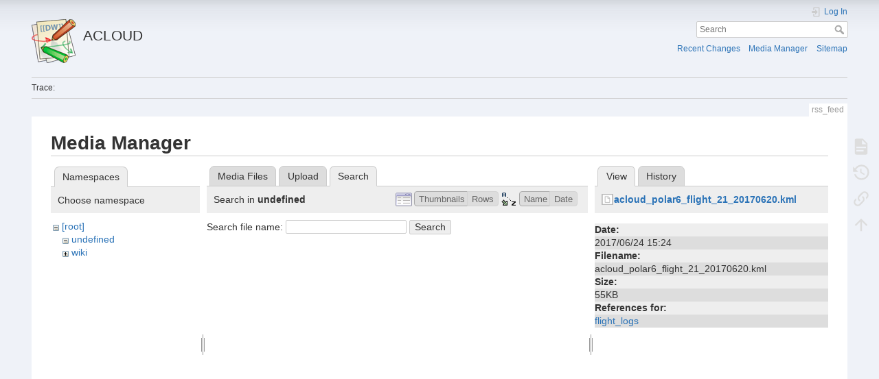

--- FILE ---
content_type: text/html; charset=utf-8
request_url: https://home.uni-leipzig.de/~ehrlich/ACLOUD_wiki_doku/doku.php?id=rss_feed&tab_files=search&do=media&tab_details=view&image=acloud_polar6_flight_21_20170620.kml&ns=undefined
body_size: 4250
content:
<!DOCTYPE html>
<html lang="en" 
    dir="ltr" 
    class="no-js" 
    theme="auto" 
    pluginnote="0"
    pluginwrap="0"
>

<head>
    <meta charset="utf-8" />
    <title>rss_feed [ACLOUD]</title>
    <script>(function(H){H.className=H.className.replace(/\bno-js\b/,'js')})(document.documentElement)</script>
    <meta name="generator" content="DokuWiki"/>
<meta name="theme-color" content="#008800"/>
<meta name="robots" content="noindex,nofollow"/>
<link rel="search" type="application/opensearchdescription+xml" href="/~ehrlich/ACLOUD_wiki_doku/lib/exe/opensearch.php" title="ACLOUD"/>
<link rel="start" href="/~ehrlich/ACLOUD_wiki_doku/"/>
<link rel="contents" href="/~ehrlich/ACLOUD_wiki_doku/doku.php?id=rss_feed&amp;do=index" title="Sitemap"/>
<link rel="manifest" href="/~ehrlich/ACLOUD_wiki_doku/lib/exe/manifest.php" crossorigin="use-credentials"/>
<link rel="alternate" type="application/rss+xml" title="Recent Changes" href="/~ehrlich/ACLOUD_wiki_doku/feed.php"/>
<link rel="alternate" type="application/rss+xml" title="Current namespace" href="/~ehrlich/ACLOUD_wiki_doku/feed.php?mode=list&amp;ns="/>
<link rel="alternate" type="text/html" title="Plain HTML" href="/~ehrlich/ACLOUD_wiki_doku/doku.php?do=export_xhtml&amp;id=rss_feed"/>
<link rel="alternate" type="text/plain" title="Wiki Markup" href="/~ehrlich/ACLOUD_wiki_doku/doku.php?do=export_raw&amp;id=rss_feed"/>
<link rel="stylesheet" href="/~ehrlich/ACLOUD_wiki_doku/lib/exe/css.php?t=mindthedark&amp;tseed=5352d021dff2e253a17edde4e7c951eb"/>
<script >var NS='';var JSINFO = {"plugins":{"edittable":{"default columnwidth":""},"tablelayout":{"features_active_by_default":0}},"id":"rss_feed","namespace":"","ACT":"media","useHeadingNavigation":0,"useHeadingContent":0};(function(H){H.className=H.className.replace(/\bno-js\b/,'js')})(document.documentElement);</script>
<script src="/~ehrlich/ACLOUD_wiki_doku/lib/exe/jquery.php?tseed=8faf3dc90234d51a499f4f428a0eae43" defer="defer"></script>
<script src="/~ehrlich/ACLOUD_wiki_doku/lib/exe/js.php?t=mindthedark&amp;tseed=5352d021dff2e253a17edde4e7c951eb" defer="defer"></script>
    <meta name="viewport" content="width=device-width,initial-scale=1" />
    <link rel="shortcut icon" href="/~ehrlich/ACLOUD_wiki_doku/lib/tpl/mindthedark/images/favicon.ico" />
<link rel="apple-touch-icon" href="/~ehrlich/ACLOUD_wiki_doku/lib/tpl/mindthedark/images/apple-touch-icon.png" />
        <meta name="configUserChoice" id="configUserChoice" content="0" />
</head>

<body>
    <div id="dokuwiki__site"><div id="dokuwiki__top" class="site dokuwiki mode_media tpl_mindthedark     hasSidebar">

        
<!-- ********** HEADER ********** -->
<div id="dokuwiki__header"><div class="pad group">

    
    <div class="headings group">
        <ul class="a11y skip">
                    </ul>

        <h1><a href="/~ehrlich/ACLOUD_wiki_doku/doku.php?id=start"  accesskey="h" title="[H]"><img src="/~ehrlich/ACLOUD_wiki_doku/lib/tpl/mindthedark/images/logo.png" width="64" height="64" alt="" /> <span>ACLOUD</span></a></h1>
            </div>

    <div class="tools group">
        <!-- USER TOOLS -->
                    <div id="dokuwiki__usertools">
                <h3 class="a11y">User Tools</h3>
                <ul>
                    
                    
                    <li class="action login"><a href="/~ehrlich/ACLOUD_wiki_doku/doku.php?id=rss_feed&amp;do=login&amp;sectok=" title="Log In" rel="nofollow"><span>Log In</span><svg xmlns="http://www.w3.org/2000/svg" width="24" height="24" viewBox="0 0 24 24"><path d="M10 17.25V14H3v-4h7V6.75L15.25 12 10 17.25M8 2h9a2 2 0 0 1 2 2v16a2 2 0 0 1-2 2H8a2 2 0 0 1-2-2v-4h2v4h9V4H8v4H6V4a2 2 0 0 1 2-2z"/></svg></a></li>                </ul>
            </div>
        
        <!-- SITE TOOLS -->
        <div id="dokuwiki__sitetools">
            <h3 class="a11y">Site Tools</h3>
            <form action="/~ehrlich/ACLOUD_wiki_doku/doku.php?id=start" method="get" role="search" class="search doku_form" id="dw__search" accept-charset="utf-8"><input type="hidden" name="do" value="search" /><input type="hidden" name="id" value="rss_feed" /><div class="no"><input name="q" type="text" class="edit" title="[F]" accesskey="f" placeholder="Search" autocomplete="on" id="qsearch__in" value="" /><button value="1" type="submit" title="Search">Search</button><div id="qsearch__out" class="ajax_qsearch JSpopup"></div></div></form>            <div class="mobileTools">
                <form action="/~ehrlich/ACLOUD_wiki_doku/doku.php" method="get" accept-charset="utf-8"><div class="no"><input type="hidden" name="id" value="rss_feed" /><select name="do" class="edit quickselect" title="Tools"><option value="">Tools</option><optgroup label="Page Tools"><option value="">Show page</option><option value="revisions">Old revisions</option><option value="backlink">Backlinks</option></optgroup><optgroup label="Site Tools"><option value="recent">Recent Changes</option><option value="media">Media Manager</option><option value="index">Sitemap</option></optgroup><optgroup label="User Tools"><option value="login">Log In</option></optgroup></select><button type="submit">&gt;</button></div></form>            </div>
            <ul>
                <li class="action recent"><a href="/~ehrlich/ACLOUD_wiki_doku/doku.php?id=rss_feed&amp;do=recent" title="Recent Changes [r]" rel="nofollow" accesskey="r">Recent Changes</a></li><li class="action media"><a href="/~ehrlich/ACLOUD_wiki_doku/doku.php?id=rss_feed&amp;do=media&amp;ns=0" title="Media Manager" rel="nofollow">Media Manager</a></li><li class="action index"><a href="/~ehrlich/ACLOUD_wiki_doku/doku.php?id=rss_feed&amp;do=index" title="Sitemap [x]" rel="nofollow" accesskey="x">Sitemap</a></li>            </ul>
        </div>

    </div>

    <!-- BREADCRUMBS -->
            <div class="breadcrumbs">
                                        <div class="trace"><span class="bchead">Trace:</span></div>
                    </div>
    
    <hr class="a11y" />
</div></div><!-- /header -->

        <div class="wrapper group">

            
            <!-- ********** CONTENT ********** -->
            <div id="dokuwiki__content"><div class="pad group">
                
                <div class="pageId"><span>rss_feed</span></div>

                <div class="page group">
                                                            <!-- wikipage start -->
                    <div id="mediamanager__page">
<h1>Media Manager</h1>
<div class="panel namespaces">
<h2>Namespaces</h2>
<div class="panelHeader">Choose namespace</div>
<div class="panelContent" id="media__tree">

<ul class="idx">
<li class="media level0 open"><img src="/~ehrlich/ACLOUD_wiki_doku/lib/images/minus.gif" alt="−" /><div class="li"><a href="/~ehrlich/ACLOUD_wiki_doku/doku.php?id=rss_feed&amp;ns=&amp;tab_files=files&amp;do=media&amp;tab_details=view&amp;image=acloud_polar6_flight_21_20170620.kml" class="idx_dir">[root]</a></div>
<ul class="idx">
<li class="media level1 open"><img src="/~ehrlich/ACLOUD_wiki_doku/lib/images/minus.gif" alt="−" /><div class="li"><a href="/~ehrlich/ACLOUD_wiki_doku/doku.php?id=rss_feed&amp;ns=undefined&amp;tab_files=files&amp;do=media&amp;tab_details=view&amp;image=acloud_polar6_flight_21_20170620.kml" class="idx_dir">undefined</a></div></li>
<li class="media level1 closed"><img src="/~ehrlich/ACLOUD_wiki_doku/lib/images/plus.gif" alt="+" /><div class="li"><a href="/~ehrlich/ACLOUD_wiki_doku/doku.php?id=rss_feed&amp;ns=wiki&amp;tab_files=files&amp;do=media&amp;tab_details=view&amp;image=acloud_polar6_flight_21_20170620.kml" class="idx_dir">wiki</a></div></li>
</ul></li>
</ul>
</div>
</div>
<div class="panel filelist">
<h2 class="a11y">Media Files</h2>
<ul class="tabs">
<li><a href="/~ehrlich/ACLOUD_wiki_doku/doku.php?id=rss_feed&amp;tab_files=files&amp;do=media&amp;tab_details=view&amp;image=acloud_polar6_flight_21_20170620.kml&amp;ns=undefined">Media Files</a></li>
<li><a href="/~ehrlich/ACLOUD_wiki_doku/doku.php?id=rss_feed&amp;tab_files=upload&amp;do=media&amp;tab_details=view&amp;image=acloud_polar6_flight_21_20170620.kml&amp;ns=undefined">Upload</a></li>
<li><strong>Search</strong></li>
</ul>
<div class="panelHeader">
<h3>Search in <strong>undefined</strong></h3>
<form method="get" action="/~ehrlich/ACLOUD_wiki_doku/doku.php?id=rss_feed" class="options doku_form" accept-charset="utf-8"><input type="hidden" name="sectok" value="" /><input type="hidden" name="do" value="media" /><input type="hidden" name="tab_files" value="search" /><input type="hidden" name="tab_details" value="view" /><input type="hidden" name="image" value="acloud_polar6_flight_21_20170620.kml" /><input type="hidden" name="ns" value="undefined" /><div class="no"><ul>
<li class="listType"><label for="listType__thumbs" class="thumbs">
<input name="list_dwmedia" type="radio" value="thumbs" id="listType__thumbs" class="thumbs" checked="checked" />
<span>Thumbnails</span>
</label><label for="listType__rows" class="rows">
<input name="list_dwmedia" type="radio" value="rows" id="listType__rows" class="rows" />
<span>Rows</span>
</label></li>
<li class="sortBy"><label for="sortBy__name" class="name">
<input name="sort_dwmedia" type="radio" value="name" id="sortBy__name" class="name" checked="checked" />
<span>Name</span>
</label><label for="sortBy__date" class="date">
<input name="sort_dwmedia" type="radio" value="date" id="sortBy__date" class="date" />
<span>Date</span>
</label></li>
<li><button value="1" type="submit">Apply</button></li>
</ul>
</div></form></div>
<div class="panelContent">
<div class="search">
<form id="dw__mediasearch" action="/~ehrlich/ACLOUD_wiki_doku/doku.php?id=rss_feed&amp;do=media&amp;tab_files=search&amp;tab_details=view&amp;image=acloud_polar6_flight_21_20170620.kml&amp;ns=undefined" method="post" accept-charset="utf-8" class="doku_form"><input type="hidden" name="sectok" value="" /><input type="hidden" name="ns" value="undefined" /><input type="hidden" name="mediado" value="searchlist" /><div class="no"><p ><label >
<span>Search file name:</span>
<input name="q" type="text" title="Search in undefined:*" value="" />
</label> <button value="1" type="submit">Search</button></p></div></form></div>
</div>
</div>
<div class="panel file">
<h2 class="a11y">File</h2>
<ul class="tabs">
<li><strong>View</strong></li>
<li><a href="/~ehrlich/ACLOUD_wiki_doku/doku.php?id=rss_feed&amp;tab_details=history&amp;do=media&amp;tab_files=search&amp;image=acloud_polar6_flight_21_20170620.kml&amp;ns=undefined">History</a></li>
</ul>
<div class="panelHeader"><h3><strong><a href="/~ehrlich/ACLOUD_wiki_doku/lib/exe/fetch.php?media=acloud_polar6_flight_21_20170620.kml" class="select mediafile mf_kml" title="View original file">acloud_polar6_flight_21_20170620.kml</a></strong></h3></div>
<div class="panelContent">
<ul class="actions"></ul><dl>
<dt>Date:</dt><dd>2017/06/24 15:24</dd>
<dt>Filename:</dt><dd>acloud_polar6_flight_21_20170620.kml</dd>
<dt>Size:</dt><dd>55KB</dd>
</dl>
<dl>
<dt>References for:</dt><dd><a href="/~ehrlich/ACLOUD_wiki_doku/doku.php?id=flight_logs" class="wikilink1" title="flight_logs" data-wiki-id="flight_logs">flight_logs</a></dd></dl>
</div>
</div>
</div>
                    <!-- wikipage stop -->
                                    </div>

                <div class="docInfo"><bdi>rss_feed.txt</bdi> · Last modified: <time datetime="2023-01-13T11:52:00+0100">2023/01/13 11:52</time> by <bdi>andre</bdi></div>

                            </div></div><!-- /content -->

            <hr class="a11y" />

            <!-- PAGE ACTIONS -->
            <div id="dokuwiki__pagetools">
                <h3 class="a11y">Page Tools</h3>
                <div class="tools">
                    <ul>
                        <li class="show"><a href="/~ehrlich/ACLOUD_wiki_doku/doku.php?id=rss_feed&amp;do=" title="Show page [v]" rel="nofollow" accesskey="v"><span>Show page</span><svg xmlns="http://www.w3.org/2000/svg" width="24" height="24" viewBox="0 0 24 24"><path d="M13 9h5.5L13 3.5V9M6 2h8l6 6v12a2 2 0 0 1-2 2H6a2 2 0 0 1-2-2V4c0-1.11.89-2 2-2m9 16v-2H6v2h9m3-4v-2H6v2h12z"/></svg></a></li><li class="revs"><a href="/~ehrlich/ACLOUD_wiki_doku/doku.php?id=rss_feed&amp;do=revisions" title="Old revisions [o]" rel="nofollow" accesskey="o"><span>Old revisions</span><svg xmlns="http://www.w3.org/2000/svg" width="24" height="24" viewBox="0 0 24 24"><path d="M11 7v5.11l4.71 2.79.79-1.28-4-2.37V7m0-5C8.97 2 5.91 3.92 4.27 6.77L2 4.5V11h6.5L5.75 8.25C6.96 5.73 9.5 4 12.5 4a7.5 7.5 0 0 1 7.5 7.5 7.5 7.5 0 0 1-7.5 7.5c-3.27 0-6.03-2.09-7.06-5h-2.1c1.1 4.03 4.77 7 9.16 7 5.24 0 9.5-4.25 9.5-9.5A9.5 9.5 0 0 0 12.5 2z"/></svg></a></li><li class="backlink"><a href="/~ehrlich/ACLOUD_wiki_doku/doku.php?id=rss_feed&amp;do=backlink" title="Backlinks" rel="nofollow"><span>Backlinks</span><svg xmlns="http://www.w3.org/2000/svg" width="24" height="24" viewBox="0 0 24 24"><path d="M10.59 13.41c.41.39.41 1.03 0 1.42-.39.39-1.03.39-1.42 0a5.003 5.003 0 0 1 0-7.07l3.54-3.54a5.003 5.003 0 0 1 7.07 0 5.003 5.003 0 0 1 0 7.07l-1.49 1.49c.01-.82-.12-1.64-.4-2.42l.47-.48a2.982 2.982 0 0 0 0-4.24 2.982 2.982 0 0 0-4.24 0l-3.53 3.53a2.982 2.982 0 0 0 0 4.24m2.82-4.24c.39-.39 1.03-.39 1.42 0a5.003 5.003 0 0 1 0 7.07l-3.54 3.54a5.003 5.003 0 0 1-7.07 0 5.003 5.003 0 0 1 0-7.07l1.49-1.49c-.01.82.12 1.64.4 2.43l-.47.47a2.982 2.982 0 0 0 0 4.24 2.982 2.982 0 0 0 4.24 0l3.53-3.53a2.982 2.982 0 0 0 0-4.24.973.973 0 0 1 0-1.42z"/></svg></a></li><li class="top"><a href="#dokuwiki__top" title="Back to top [t]" rel="nofollow" accesskey="t"><span>Back to top</span><svg xmlns="http://www.w3.org/2000/svg" width="24" height="24" viewBox="0 0 24 24"><path d="M13 20h-2V8l-5.5 5.5-1.42-1.42L12 4.16l7.92 7.92-1.42 1.42L13 8v12z"/></svg></a></li>                    </ul>
                </div>
            </div>
        </div><!-- /wrapper -->

        
<!-- ********** FOOTER ********** -->
<div id="dokuwiki__footer"><div class="pad">
    
    <div class="buttons">
                <a href="https://www.dokuwiki.org/donate" title="Donate" target="_blank "><img
            src="/~ehrlich/ACLOUD_wiki_doku/lib/tpl/mindthedark/images/button-donate.gif" width="80" height="15" alt="Donate" /></a>
        <a href="https://php.net" title="Powered by PHP" target="_blank "><img
            src="/~ehrlich/ACLOUD_wiki_doku/lib/tpl/mindthedark/images/button-php.gif" width="80" height="15" alt="Powered by PHP" /></a>
        <a href="//validator.w3.org/check/referer" title="Valid HTML5" target="_blank "><img
            src="/~ehrlich/ACLOUD_wiki_doku/lib/tpl/mindthedark/images/button-html5.png" width="80" height="15" alt="Valid HTML5" /></a>
        <a href="//jigsaw.w3.org/css-validator/check/referer?profile=css3" title="Valid CSS" target="_blank "><img
            src="/~ehrlich/ACLOUD_wiki_doku/lib/tpl/mindthedark/images/button-css.png" width="80" height="15" alt="Valid CSS" /></a>
        <a href="https://dokuwiki.org/" title="Driven by DokuWiki" target="_blank "><img
            src="/~ehrlich/ACLOUD_wiki_doku/lib/tpl/mindthedark/images/button-dw.png" width="80" height="15" alt="Driven by DokuWiki" /></a>
    </div>
</div></div><!-- /footer -->

        
    </div></div><!-- /site -->

    <div class="no"><img src="/~ehrlich/ACLOUD_wiki_doku/lib/exe/taskrunner.php?id=rss_feed&amp;1769166501" width="2" height="1" alt="" /></div>
    <div id="screen__mode" class="no"></div></body>
</html>


--- FILE ---
content_type: application/javascript; charset=utf-8
request_url: https://home.uni-leipzig.de/~ehrlich/ACLOUD_wiki_doku/lib/exe/js.php?t=mindthedark&tseed=5352d021dff2e253a17edde4e7c951eb
body_size: 283416
content:
var DOKU_BASE='/~ehrlich/ACLOUD_wiki_doku/';var DOKU_TPL='/~ehrlich/ACLOUD_wiki_doku/lib/tpl/mindthedark/';var DOKU_COOKIE_PARAM={"path":"\/~ehrlich\/ACLOUD_wiki_doku\/","secure":true};Object.defineProperty(window,'DOKU_UHN',{get:function(){console.warn('Using DOKU_UHN is deprecated. Please use JSINFO.useHeadingNavigation instead');return JSINFO.useHeadingNavigation;}});Object.defineProperty(window,'DOKU_UHC',{get:function(){console.warn('Using DOKU_UHC is deprecated. Please use JSINFO.useHeadingContent instead');return JSINFO.useHeadingContent;}});LANG={"search_toggle_tools":"Toggle Search Tools","willexpire":"Your lock for editing this page is about to expire in a minute.\\nTo avoid conflicts use the preview button to reset the locktimer.","notsavedyet":"Unsaved changes will be lost.","searchmedia":"Search for files","keepopen":"Keep window open on selection","hidedetails":"Hide Details","mediatitle":"Link settings","mediadisplay":"Link type","mediaalign":"Alignment","mediasize":"Image size","mediatarget":"Link target","mediaclose":"Close","mediainsert":"Insert","mediadisplayimg":"Show the image.","mediadisplaylnk":"Show only the link.","mediasmall":"Small version","mediamedium":"Medium version","medialarge":"Large version","mediaoriginal":"Original version","medialnk":"Link to detail page","mediadirect":"Direct link to original","medianolnk":"No link","medianolink":"Do not link the image","medialeft":"Align the image on the left.","mediaright":"Align the image on the right.","mediacenter":"Align the image in the middle.","medianoalign":"Use no align.","nosmblinks":"Linking to Windows shares only works in Microsoft Internet Explorer.\\nYou still can copy and paste the link.","linkwiz":"Link Wizard","linkto":"Link to:","del_confirm":"Really delete selected item(s)?","restore_confirm":"Really restore this version?","media_diff":"View differences:","media_diff_both":"Side by Side","media_diff_opacity":"Shine-through","media_diff_portions":"Swipe","media_select":"Select files\u2026","media_upload_btn":"Upload","media_done_btn":"Done","media_drop":"Drop files here to upload","media_cancel":"remove","media_overwrt":"Overwrite existing files","data_insecure":"WARNING: It seems your data directory is not properly secured. Please read about <a href=\"https:\/\/www.dokuwiki.org\/security#web_access_security\">Web Access Security in DokuWiki<\/a>.","plugins":{"edittable":{"toggle_header":"Toggle header state","align_left":"Left-align cell","align_center":"Center cell","align_right":"Right-align cell","confirmdeleterow":"Really delete row?","confirmdeletecol":"Really delete column?","row_above":"Add row above","remove_row":"Remove row","row_below":"Add row below","col_left":"Add column on the left","remove_col":"Remove column","col_right":"Add column on the right","merge_cells":"Merge cells","unmerge_cells":"Split cells"},"extension":{"reallydel":"Really uninstall this extension?","display_viewoptions":"View Options:","display_enabled":"enabled","display_disabled":"disabled","display_updatable":"updatable","close":"Click to close","filter":"Show updatable extensions only"},"logviewer":{"filter":"Filter Loglines:"},"styling":{"loader":"Preview is loading...<br \/>if this does not goes away, your values may be faulty","popup":"Open as a popup"},"tablelayout":{"loading":"Loading","print":"Print","search":"Search"}}};var toolbar=[{"type":"format","title":"Bold Text","icon":"bold.png","key":"b","open":"**","close":"**","block":false},{"type":"format","title":"Italic Text","icon":"italic.png","key":"i","open":"\/\/","close":"\/\/","block":false},{"type":"format","title":"Underlined Text","icon":"underline.png","key":"u","open":"__","close":"__","block":false},{"type":"format","title":"Monospaced Text","icon":"mono.png","key":"m","open":"''","close":"''","block":false},{"type":"format","title":"Strike-through Text","icon":"strike.png","key":"d","open":"<del>","close":"<\/del>","block":false},{"type":"autohead","title":"Same Level Headline","icon":"hequal.png","key":"8","text":"Headline","mod":0,"block":true},{"type":"autohead","title":"Lower Headline","icon":"hminus.png","key":"9","text":"Headline","mod":1,"block":true},{"type":"autohead","title":"Higher Headline","icon":"hplus.png","key":"0","text":"Headline","mod":-1,"block":true},{"type":"picker","title":"Select Headline","icon":"h.png","class":"pk_hl","list":[{"type":"format","title":"Level 1 Headline","icon":"h1.png","key":"1","open":"====== ","close":" ======\\n"},{"type":"format","title":"Level 2 Headline","icon":"h2.png","key":"2","open":"===== ","close":" =====\\n"},{"type":"format","title":"Level 3 Headline","icon":"h3.png","key":"3","open":"==== ","close":" ====\\n"},{"type":"format","title":"Level 4 Headline","icon":"h4.png","key":"4","open":"=== ","close":" ===\\n"},{"type":"format","title":"Level 5 Headline","icon":"h5.png","key":"5","open":"== ","close":" ==\\n"}],"block":true},{"type":"linkwiz","title":"Internal Link","icon":"link.png","key":"l","open":"[[","close":"]]","block":false},{"type":"format","title":"External Link","icon":"linkextern.png","open":"[[","close":"]]","sample":"http:\/\/example.com|External Link","block":false},{"type":"formatln","title":"Ordered List Item","icon":"ol.png","open":"  - ","close":"","key":"-","block":true},{"type":"formatln","title":"Unordered List Item","icon":"ul.png","open":"  * ","close":"","key":".","block":true},{"type":"insert","title":"Horizontal Rule","icon":"hr.png","insert":"\\n----\\n","block":true},{"type":"mediapopup","title":"Add Images and other files (opens in a new window)","icon":"image.png","url":"lib\/exe\/mediamanager.php?ns=","name":"mediaselect","options":"width=750,height=500,left=20,top=20,scrollbars=yes,resizable=yes","block":false},{"type":"picker","title":"Smileys","icon":"smiley.png","list":{"8-)":"cool.svg","8-O":"eek.svg","8-o":"eek.svg",":-(":"sad.svg",":-)":"smile.svg","=)":"smile2.svg",":-\/":"doubt.svg",":-\\":"doubt2.svg",":-?":"confused.svg",":-D":"biggrin.svg",":-P":"razz.svg",":-o":"surprised.svg",":-O":"surprised.svg",":-x":"silenced.svg",":-X":"silenced.svg",":-|":"neutral.svg",";-)":"wink.svg","m(":"facepalm.svg","^_^":"fun.svg",":?:":"question.svg",":!:":"exclaim.svg","LOL":"lol.svg","FIXME":"fixme.svg","DELETEME":"deleteme.svg"},"icobase":"smileys","block":false},{"type":"picker","title":"Special Chars","icon":"chars.png","list":["\u00c0","\u00e0","\u00c1","\u00e1","\u00c2","\u00e2","\u00c3","\u00e3","\u00c4","\u00e4","\u01cd","\u01ce","\u0102","\u0103","\u00c5","\u00e5","\u0100","\u0101","\u0104","\u0105","\u00c6","\u00e6","\u0106","\u0107","\u00c7","\u00e7","\u010c","\u010d","\u0108","\u0109","\u010a","\u010b","\u00d0","\u0111","\u00f0","\u010e","\u010f","\u00c8","\u00e8","\u00c9","\u00e9","\u00ca","\u00ea","\u00cb","\u00eb","\u011a","\u011b","\u0112","\u0113","\u0116","\u0117","\u0118","\u0119","\u0122","\u0123","\u011c","\u011d","\u011e","\u011f","\u0120","\u0121","\u0124","\u0125","\u00cc","\u00ec","\u00cd","\u00ed","\u00ce","\u00ee","\u00cf","\u00ef","\u01cf","\u01d0","\u012a","\u012b","\u0130","\u0131","\u012e","\u012f","\u0134","\u0135","\u0136","\u0137","\u0139","\u013a","\u013b","\u013c","\u013d","\u013e","\u0141","\u0142","\u013f","\u0140","\u0143","\u0144","\u00d1","\u00f1","\u0145","\u0146","\u0147","\u0148","\u00d2","\u00f2","\u00d3","\u00f3","\u00d4","\u00f4","\u00d5","\u00f5","\u00d6","\u00f6","\u01d1","\u01d2","\u014c","\u014d","\u0150","\u0151","\u0152","\u0153","\u00d8","\u00f8","\u0154","\u0155","\u0156","\u0157","\u0158","\u0159","\u015a","\u015b","\u015e","\u015f","\u0160","\u0161","\u015c","\u015d","\u0162","\u0163","\u0164","\u0165","\u00d9","\u00f9","\u00da","\u00fa","\u00db","\u00fb","\u00dc","\u00fc","\u01d3","\u01d4","\u016c","\u016d","\u016a","\u016b","\u016e","\u016f","\u01d6","\u01d8","\u01da","\u01dc","\u0172","\u0173","\u0170","\u0171","\u0174","\u0175","\u00dd","\u00fd","\u0178","\u00ff","\u0176","\u0177","\u0179","\u017a","\u017d","\u017e","\u017b","\u017c","\u00de","\u00fe","\u00df","\u0126","\u0127","\u00bf","\u00a1","\u00a2","\u00a3","\u00a4","\u00a5","\u20ac","\u00a6","\u00a7","\u00aa","\u00ac","\u00af","\u00b0","\u00b1","\u00f7","\u2030","\u00bc","\u00bd","\u00be","\u00b9","\u00b2","\u00b3","\u00b5","\u00b6","\u2020","\u2021","\u00b7","\u2022","\u00ba","\u2200","\u2202","\u2203","\u018f","\u0259","\u2205","\u2207","\u2208","\u2209","\u220b","\u220f","\u2211","\u203e","\u2212","\u2217","\u00d7","\u2044","\u221a","\u221d","\u221e","\u2220","\u2227","\u2228","\u2229","\u222a","\u222b","\u2234","\u223c","\u2245","\u2248","\u2260","\u2261","\u2264","\u2265","\u2282","\u2283","\u2284","\u2286","\u2287","\u2295","\u2297","\u22a5","\u22c5","\u25ca","\u2118","\u2111","\u211c","\u2135","\u2660","\u2663","\u2665","\u2666","\u03b1","\u03b2","\u0393","\u03b3","\u0394","\u03b4","\u03b5","\u03b6","\u03b7","\u0398","\u03b8","\u03b9","\u03ba","\u039b","\u03bb","\u03bc","\u039e","\u03be","\u03a0","\u03c0","\u03c1","\u03a3","\u03c3","\u03a4","\u03c4","\u03c5","\u03a6","\u03c6","\u03c7","\u03a8","\u03c8","\u03a9","\u03c9","\u2605","\u2606","\u260e","\u261a","\u261b","\u261c","\u261d","\u261e","\u261f","\u2639","\u263a","\u2714","\u2718","\u201e","\u201c","\u201d","\u201a","\u2018","\u2019","\u00ab","\u00bb","\u2039","\u203a","\u2014","\u2013","\u2026","\u2190","\u2191","\u2192","\u2193","\u2194","\u21d0","\u21d1","\u21d2","\u21d3","\u21d4","\u00a9","\u2122","\u00ae","\u2032","\u2033","[","]","{","}","~","(",")","%","\u00a7","$","#","|","@"],"block":false},{"type":"signature","title":"Insert Signature","icon":"sig.png","key":"y","block":false},{"title":"Insert a new table","type":"NewTable","icon":"..\/..\/plugins\/edittable\/images\/add_table.png","block":true},{"type":"picker","title":"Font size","icon":"..\/..\/plugins\/fontsize2\/images\/toolbar\/picker.png","list":[{"type":"format","title":"Tiny Text","sample":"This is a tiny text","icon":"..\/..\/plugins\/fontsize2\/images\/toolbar\/xxs.png","open":"<fs xx-small>","close":"<\/fs>"},{"type":"format","title":"Very Small Text","sample":"This is a very small text","icon":"..\/..\/plugins\/fontsize2\/images\/toolbar\/xs.png","open":"<fs x-small>","close":"<\/fs>"},{"type":"format","title":"Small Text","sample":"This is a small text","icon":"..\/..\/plugins\/fontsize2\/images\/toolbar\/s.png","open":"<fs small>","close":"<\/fs>"},{"type":"format","title":"Medium Text (is bigger than default)","sample":"This is a medium size text","icon":"..\/..\/plugins\/fontsize2\/images\/toolbar\/m.png","open":"<fs medium>","close":"<\/fs>"},{"type":"format","title":"Large Text","sample":"This is a large text","icon":"..\/..\/plugins\/fontsize2\/images\/toolbar\/l.png","open":"<fs large>","close":"<\/fs>"},{"type":"format","title":"Very Large Text","sample":"This is a very large text","icon":"..\/..\/plugins\/fontsize2\/images\/toolbar\/xl.png","open":"<fs x-large>","close":"<\/fs>"},{"type":"format","title":"Huge Text","sample":"This is a huge text","icon":"..\/..\/plugins\/fontsize2\/images\/toolbar\/xxl.png","open":"<fs xx-large>","close":"<\/fs>"},{"type":"format","title":"Smaller than default text","sample":"This text is smaller than default text","icon":"..\/..\/plugins\/fontsize2\/images\/toolbar\/smaller.png","open":"<fs smaller>","close":"<\/fs>"},{"type":"format","title":"Larger than default text","sample":"","icon":"..\/..\/plugins\/fontsize2\/images\/toolbar\/larger.png","open":"<fs larger>","close":"<\/fs>"}]}];(function(factory){if(typeof define==='function'&&define.amd){define(['jquery'],factory);}else if(typeof exports==='object'){factory(require('jquery'));}else{factory(jQuery);}}(function($){var pluses=/\+/g;function encode(s){return config.raw?s:encodeURIComponent(s);}function decode(s){return config.raw?s:decodeURIComponent(s);}function stringifyCookieValue(value){return encode(config.json?JSON.stringify(value):String(value));}function parseCookieValue(s){if(s.indexOf('"')===0){s=s.slice(1,-1).replace(/\\"/g,'"').replace(/\\\\/g,'\\');}try{s=decodeURIComponent(s.replace(pluses,' '));return config.json?JSON.parse(s):s;}catch(e){}}function read(s,converter){var value=config.raw?s:parseCookieValue(s);return $.isFunction(converter)?converter(value):value;}var config=$.cookie=function(key,value,options){if(value!==undefined&&!$.isFunction(value)){options=$.extend({},config.defaults,options);if(typeof options.expires==='number'){var days=options.expires,t=options.expires=new Date();t.setTime(+t+days*864e+5);}return(document.cookie=[encode(key),'=',stringifyCookieValue(value),options.expires?'; expires='+options.expires.toUTCString():'',options.path?'; path='+options.path:'',options.domain?'; domain='+options.domain:'',options.secure?'; secure':''].join(''));}var result=key?undefined:{};var cookies=document.cookie?document.cookie.split('; '):[];for(var i=0,l=cookies.length;i<l;i++){var parts=cookies[i].split('=');var name=decode(parts.shift());var cookie=parts.join('=');if(key&&key===name){result=read(cookie,value);break;}if(!key&&(cookie=read(cookie))!==undefined){result[name]=cookie;}}return result;};config.defaults={};$.removeCookie=function(key,options){if($.cookie(key)===undefined){return false;}$.cookie(key,'',$.extend({},options,{expires:-1}));return!$.cookie(key);};}));var qq=qq||{};qq.extend=function(first,second){for(var prop in second){first[prop]=second[prop];}};qq.indexOf=function(arr,elt,from){if(arr.indexOf)return arr.indexOf(elt,from);from=from||0;var len=arr.length;if(from<0)from+=len;for(;from<len;from++){if(from in arr&&arr[from]===elt){return from;}}return-1;};qq.getUniqueId=(function(){var id=0;return function(){return id++;};})();qq.attach=function(element,type,fn){if(element.addEventListener){element.addEventListener(type,fn,false);}else if(element.attachEvent){element.attachEvent('on'+type,fn);}};qq.detach=function(element,type,fn){if(element.removeEventListener){element.removeEventListener(type,fn,false);}else if(element.attachEvent){element.detachEvent('on'+type,fn);}};qq.preventDefault=function(e){if(e.preventDefault){e.preventDefault();}else{e.returnValue=false;}};qq.insertBefore=function(a,b){b.parentNode.insertBefore(a,b);};qq.remove=function(element){element.parentNode.removeChild(element);};qq.contains=function(parent,descendant){if(parent==descendant)return true;if(parent.contains){return parent.contains(descendant);}else{return!!(descendant.compareDocumentPosition(parent)&8);}};qq.toElement=(function(){var div=document.createElement('div');return function(html){div.innerHTML=html;var element=div.firstChild;div.removeChild(element);return element;};})();qq.css=function(element,styles){if(styles.opacity!=null){if(typeof element.style.opacity!='string'&&typeof(element.filters)!='undefined'){styles.filter='alpha(opacity='+Math.round(100*styles.opacity)+')';}}qq.extend(element.style,styles);};qq.hasClass=function(element,name){var re=new RegExp('(^| )'+name+'( |$)');return re.test(element.className);};qq.addClass=function(element,name){if(!qq.hasClass(element,name)){element.className+=' '+name;}};qq.removeClass=function(element,name){var re=new RegExp('(^| )'+name+'( |$)');element.className=element.className.replace(re,' ').replace(/^\s+|\s+$/g,"");};qq.setText=function(element,text){element.innerText=text;element.textContent=text;};qq.children=function(element){var children=[],child=element.firstChild;while(child){if(child.nodeType==1){children.push(child);}child=child.nextSibling;}return children;};qq.getByClass=function(element,className){if(element.querySelectorAll){return element.querySelectorAll('.'+className);}var result=[];var candidates=element.getElementsByTagName("*");var len=candidates.length;for(var i=0;i<len;i++){if(qq.hasClass(candidates[i],className)){result.push(candidates[i]);}}return result;};qq.obj2url=function(obj,temp,prefixDone){var uristrings=[],prefix='&',add=function(nextObj,i){var nextTemp=temp?(/\[\]$/.test(temp))?temp:temp+'['+i+']':i;if((nextTemp!='undefined')&&(i!='undefined')){uristrings.push((typeof nextObj==='object')?qq.obj2url(nextObj,nextTemp,true):(Object.prototype.toString.call(nextObj)==='[object Function]')?encodeURIComponent(nextTemp)+'='+encodeURIComponent(nextObj()):encodeURIComponent(nextTemp)+'='+encodeURIComponent(nextObj));}};if(!prefixDone&&temp){prefix=(/\?/.test(temp))?(/\?$/.test(temp))?'':'&':'?';uristrings.push(temp);uristrings.push(qq.obj2url(obj));}else if((Object.prototype.toString.call(obj)==='[object Array]')&&(typeof obj!='undefined')){for(var i=0,len=obj.length;i<len;++i){add(obj[i],i);}}else if((typeof obj!='undefined')&&(obj!==null)&&(typeof obj==="object")){for(var i in obj){if(obj.hasOwnProperty(i)&&typeof obj[i]!='function'){add(obj[i],i);}}}else{uristrings.push(encodeURIComponent(temp)+'='+encodeURIComponent(obj));}return uristrings.join(prefix).replace(/^&/,'').replace(/%20/g,'+');};var qq=qq||{};qq.FileUploaderBasic=function(o){this._options={debug:false,action:'/server/upload',params:{},button:null,multiple:true,maxConnections:3,allowedExtensions:[],sizeLimit:0,minSizeLimit:0,onSubmit:function(id,fileName){},onProgress:function(id,fileName,loaded,total){},onComplete:function(id,fileName,responseJSON){},onCancel:function(id,fileName){},messages:{typeError:"{file} has invalid extension. Only {extensions} are allowed.",sizeError:"{file} is too large, maximum file size is {sizeLimit}.",minSizeError:"{file} is too small, minimum file size is {minSizeLimit}.",emptyError:"{file} is empty, please select files again without it.",onLeave:"The files are being uploaded, if you leave now the upload will be cancelled."},showMessage:function(message){alert(message);}};qq.extend(this._options,o);this._filesInProgress=0;this._handler=this._createUploadHandler();if(this._options.button){this._button=this._createUploadButton(this._options.button);}this._preventLeaveInProgress();};qq.FileUploaderBasic.prototype={setParams:function(params){this._options.params=params;},getInProgress:function(){return this._filesInProgress;},_createUploadButton:function(element){var self=this;return new qq.UploadButton({element:element,multiple:this._options.multiple&&qq.UploadHandlerXhr.isSupported(),onChange:function(input){self._onInputChange(input);}});},_createUploadHandler:function(){var self=this,handlerClass;if(qq.UploadHandlerXhr.isSupported()){handlerClass='UploadHandlerXhr';}else{handlerClass='UploadHandlerForm';}var handler=new qq[handlerClass]({debug:this._options.debug,action:this._options.action,maxConnections:this._options.maxConnections,onProgress:function(id,fileName,loaded,total){self._onProgress(id,fileName,loaded,total);self._options.onProgress(id,fileName,loaded,total);},onComplete:function(id,fileName,result){self._onComplete(id,fileName,result);self._options.onComplete(id,fileName,result);},onCancel:function(id,fileName){self._onCancel(id,fileName);self._options.onCancel(id,fileName);}});return handler;},_preventLeaveInProgress:function(){var self=this;qq.attach(window,'beforeunload',function(e){if(!self._filesInProgress){return;}var e=e||window.event;e.returnValue=self._options.messages.onLeave;return self._options.messages.onLeave;});},_onSubmit:function(id,fileName){this._filesInProgress++;},_onProgress:function(id,fileName,loaded,total){},_onComplete:function(id,fileName,result){this._filesInProgress--;if(result.error){this._options.showMessage(result.error);}},_onCancel:function(id,fileName){this._filesInProgress--;},_onInputChange:function(input){if(this._handler instanceof qq.UploadHandlerXhr){this._uploadFileList(input.files);}else{if(this._validateFile(input)){this._uploadFile(input);}}this._button.reset();},_uploadFileList:function(files){for(var i=0;i<files.length;i++){if(!this._validateFile(files[i])){return;}}for(var i=0;i<files.length;i++){this._uploadFile(files[i]);}},_uploadFile:function(fileContainer){var id=this._handler.add(fileContainer);var fileName=this._handler.getName(id);if(this._options.onSubmit(id,fileName)!==false){this._onSubmit(id,fileName);this._handler.upload(id,this._options.params);}},_validateFile:function(file){var name,size;if(file.value){name=file.value.replace(/.*(\/|\\)/,"");}else{name=file.fileName!=null?file.fileName:file.name;size=file.fileSize!=null?file.fileSize:file.size;}if(!this._isAllowedExtension(name)){this._error('typeError',name);return false;}else if(size===0){this._error('emptyError',name);return false;}else if(size&&this._options.sizeLimit&&size>this._options.sizeLimit){this._error('sizeError',name);return false;}else if(size&&size<this._options.minSizeLimit){this._error('minSizeError',name);return false;}return true;},_error:function(code,fileName){var message=this._options.messages[code];function r(name,replacement){message=message.replace(name,replacement);}r('{file}',this._formatFileName(fileName));r('{extensions}',this._options.allowedExtensions.join(', '));r('{sizeLimit}',this._formatSize(this._options.sizeLimit));r('{minSizeLimit}',this._formatSize(this._options.minSizeLimit));this._options.showMessage(message);},_formatFileName:function(name){if(name.length>33){name=name.slice(0,19)+'...'+name.slice(-13);}return name;},_isAllowedExtension:function(fileName){var ext=(-1!==fileName.indexOf('.'))?fileName.replace(/.*[.]/,'').toLowerCase():'';var allowed=this._options.allowedExtensions;if(!allowed.length){return true;}for(var i=0;i<allowed.length;i++){if(allowed[i].toLowerCase()==ext){return true;}}return false;},_formatSize:function(bytes){var i=-1;do{bytes=bytes/1024;i++;}while(bytes>99);return Math.max(bytes,0.1).toFixed(1)+['kB','MB','GB','TB','PB','EB'][i];}};qq.FileUploader=function(o){qq.FileUploaderBasic.apply(this,arguments);qq.extend(this._options,{element:null,listElement:null,template:'<div class="qq-uploader">'+'<div class="qq-upload-drop-area"><span>Drop files here to upload</span></div>'+'<div class="qq-upload-button">Upload a file</div>'+'<ul class="qq-upload-list"></ul>'+'</div>',fileTemplate:'<li>'+'<span class="qq-upload-file"></span>'+'<span class="qq-upload-spinner"></span>'+'<span class="qq-upload-size"></span>'+'<a class="qq-upload-cancel" href="#">Cancel</a>'+'<span class="qq-upload-failed-text">Failed</span>'+'</li>',classes:{button:'qq-upload-button',drop:'qq-upload-drop-area',dropActive:'qq-upload-drop-area-active',list:'qq-upload-list',file:'qq-upload-file',spinner:'qq-upload-spinner',size:'qq-upload-size',cancel:'qq-upload-cancel',success:'qq-upload-success',fail:'qq-upload-fail'}});qq.extend(this._options,o);this._element=this._options.element;this._element.innerHTML=this._options.template;this._listElement=this._options.listElement||this._find(this._element,'list');this._classes=this._options.classes;this._button=this._createUploadButton(this._find(this._element,'button'));this._bindCancelEvent();this._setupDragDrop();};qq.extend(qq.FileUploader.prototype,qq.FileUploaderBasic.prototype);qq.extend(qq.FileUploader.prototype,{_find:function(parent,type){var element=qq.getByClass(parent,this._options.classes[type])[0];if(!element){throw new Error('element not found '+type);}return element;},_setupDragDrop:function(){var self=this,dropArea=this._find(this._element,'drop');var dz=new qq.UploadDropZone({element:dropArea,onEnter:function(e){qq.addClass(dropArea,self._classes.dropActive);e.stopPropagation();},onLeave:function(e){e.stopPropagation();},onLeaveNotDescendants:function(e){qq.removeClass(dropArea,self._classes.dropActive);},onDrop:function(e){dropArea.style.display='none';qq.removeClass(dropArea,self._classes.dropActive);self._uploadFileList(e.dataTransfer.files);}});dropArea.style.display='none';qq.attach(document,'dragenter',function(e){if(!dz._isValidFileDrag(e))return;dropArea.style.display='block';});qq.attach(document,'dragleave',function(e){if(!dz._isValidFileDrag(e))return;var relatedTarget=document.elementFromPoint(e.clientX,e.clientY);if(!relatedTarget||relatedTarget.nodeName=="HTML"){dropArea.style.display='none';}});},_onSubmit:function(id,fileName){qq.FileUploaderBasic.prototype._onSubmit.apply(this,arguments);this._addToList(id,fileName);},_onProgress:function(id,fileName,loaded,total){qq.FileUploaderBasic.prototype._onProgress.apply(this,arguments);var item=this._getItemByFileId(id);var size=this._find(item,'size');size.style.display='inline';var text;if(loaded!=total){text=Math.round(loaded/total*100)+'% from '+this._formatSize(total);}else{text=this._formatSize(total);}qq.setText(size,text);},_onComplete:function(id,fileName,result){qq.FileUploaderBasic.prototype._onComplete.apply(this,arguments);var item=this._getItemByFileId(id);qq.remove(this._find(item,'cancel'));qq.remove(this._find(item,'spinner'));if(result.success){qq.addClass(item,this._classes.success);}else{qq.addClass(item,this._classes.fail);}},_addToList:function(id,fileName){var item=qq.toElement(this._options.fileTemplate);item.qqFileId=id;var fileElement=this._find(item,'file');qq.setText(fileElement,this._formatFileName(fileName));this._find(item,'size').style.display='none';this._listElement.appendChild(item);},_getItemByFileId:function(id){var item=this._listElement.firstChild;while(item){if(item.qqFileId==id)return item;item=item.nextSibling;}},_bindCancelEvent:function(){var self=this,list=this._listElement;qq.attach(list,'click',function(e){e=e||window.event;var target=e.target||e.srcElement;if(qq.hasClass(target,self._classes.cancel)){qq.preventDefault(e);var item=target.parentNode;self._handler.cancel(item.qqFileId);qq.remove(item);}});}});qq.UploadDropZone=function(o){this._options={element:null,onEnter:function(e){},onLeave:function(e){},onLeaveNotDescendants:function(e){},onDrop:function(e){}};qq.extend(this._options,o);this._element=this._options.element;this._disableDropOutside();this._attachEvents();};qq.UploadDropZone.prototype={_disableDropOutside:function(e){if(!qq.UploadDropZone.dropOutsideDisabled){qq.attach(document,'dragover',function(e){if(e.dataTransfer){e.dataTransfer.dropEffect='none';e.preventDefault();}});qq.UploadDropZone.dropOutsideDisabled=true;}},_attachEvents:function(){var self=this;qq.attach(self._element,'dragover',function(e){if(!self._isValidFileDrag(e))return;var effect=e.dataTransfer.effectAllowed;if(effect=='move'||effect=='linkMove'){e.dataTransfer.dropEffect='move';}else{e.dataTransfer.dropEffect='copy';}e.stopPropagation();e.preventDefault();});qq.attach(self._element,'dragenter',function(e){if(!self._isValidFileDrag(e))return;self._options.onEnter(e);});qq.attach(self._element,'dragleave',function(e){if(!self._isValidFileDrag(e))return;self._options.onLeave(e);var relatedTarget=document.elementFromPoint(e.clientX,e.clientY);if(qq.contains(this,relatedTarget))return;self._options.onLeaveNotDescendants(e);});qq.attach(self._element,'drop',function(e){if(!self._isValidFileDrag(e))return;e.preventDefault();self._options.onDrop(e);});},_isValidFileDrag:function(e){var dt=e.dataTransfer,isWebkit=navigator.userAgent.indexOf("AppleWebKit")>-1;return dt&&dt.effectAllowed!='none'&&(dt.files||(!isWebkit&&dt.types.contains&&dt.types.contains('Files')));}};qq.UploadButton=function(o){this._options={element:null,multiple:false,name:'file',onChange:function(input){},hoverClass:'qq-upload-button-hover',focusClass:'qq-upload-button-focus'};qq.extend(this._options,o);this._element=this._options.element;qq.css(this._element,{position:'relative',overflow:'hidden',direction:'ltr'});this._input=this._createInput();};qq.UploadButton.prototype={getInput:function(){return this._input;},reset:function(){if(this._input.parentNode){qq.remove(this._input);}qq.removeClass(this._element,this._options.focusClass);this._input=this._createInput();},_createInput:function(){var input=document.createElement("input");if(this._options.multiple){input.setAttribute("multiple","multiple");}input.setAttribute("type","file");input.setAttribute("name",this._options.name);qq.css(input,{position:'absolute',right:0,top:0,fontFamily:'Arial',fontSize:'118px',margin:0,padding:0,cursor:'pointer',opacity:0});this._element.appendChild(input);var self=this;qq.attach(input,'change',function(){self._options.onChange(input);});qq.attach(input,'mouseover',function(){qq.addClass(self._element,self._options.hoverClass);});qq.attach(input,'mouseout',function(){qq.removeClass(self._element,self._options.hoverClass);});qq.attach(input,'focus',function(){qq.addClass(self._element,self._options.focusClass);});qq.attach(input,'blur',function(){qq.removeClass(self._element,self._options.focusClass);});if(window.attachEvent){input.setAttribute('tabIndex',"-1");}return input;}};qq.UploadHandlerAbstract=function(o){this._options={debug:false,action:'/upload.php',maxConnections:999,onProgress:function(id,fileName,loaded,total){},onComplete:function(id,fileName,response){},onCancel:function(id,fileName){}};qq.extend(this._options,o);this._queue=[];this._params=[];};qq.UploadHandlerAbstract.prototype={log:function(str){if(this._options.debug&&window.console)console.log('[uploader] '+str);},add:function(file){},upload:function(id,params){var len=this._queue.push(id);var copy={};qq.extend(copy,params);this._params[id]=copy;if(len<=this._options.maxConnections){this._upload(id,this._params[id]);}},cancel:function(id){this._cancel(id);this._dequeue(id);},cancelAll:function(){for(var i=0;i<this._queue.length;i++){this._cancel(this._queue[i]);}this._queue=[];},getName:function(id){},getSize:function(id){},getQueue:function(){return this._queue;},_upload:function(id){},_cancel:function(id){},_dequeue:function(id){var i=qq.indexOf(this._queue,id);this._queue.splice(i,1);var max=this._options.maxConnections;if(this._queue.length>=max&&i<max){var nextId=this._queue[max-1];this._upload(nextId,this._params[nextId]);}}};qq.UploadHandlerForm=function(o){qq.UploadHandlerAbstract.apply(this,arguments);this._inputs={};};qq.extend(qq.UploadHandlerForm.prototype,qq.UploadHandlerAbstract.prototype);qq.extend(qq.UploadHandlerForm.prototype,{add:function(fileInput){fileInput.setAttribute('name','qqfile');var id='qq-upload-handler-iframe'+qq.getUniqueId();this._inputs[id]=fileInput;if(fileInput.parentNode){qq.remove(fileInput);}return id;},getName:function(id){return this._inputs[id].value.replace(/.*(\/|\\)/,"");},_cancel:function(id){this._options.onCancel(id,this.getName(id));delete this._inputs[id];var iframe=document.getElementById(id);if(iframe){iframe.setAttribute('src','javascript:false;');qq.remove(iframe);}},_upload:function(id,params){var input=this._inputs[id];if(!input){throw new Error('file with passed id was not added, or already uploaded or cancelled');}var fileName=this.getName(id);var iframe=this._createIframe(id);var form=this._createForm(iframe,params);form.appendChild(input);var self=this;this._attachLoadEvent(iframe,function(){self.log('iframe loaded');var response=self._getIframeContentJSON(iframe);self._options.onComplete(id,fileName,response);self._dequeue(id);delete self._inputs[id];setTimeout(function(){qq.remove(iframe);},1);});form.submit();qq.remove(form);return id;},_attachLoadEvent:function(iframe,callback){qq.attach(iframe,'load',function(){if(!iframe.parentNode){return;}if(iframe.contentDocument&&iframe.contentDocument.body&&iframe.contentDocument.body.innerHTML=="false"){return;}callback();});},_getIframeContentJSON:function(iframe){var doc=iframe.contentDocument?iframe.contentDocument:iframe.contentWindow.document,response;this.log("converting iframe's innerHTML to JSON");this.log("innerHTML = "+doc.body.innerHTML);try{response=eval("("+doc.body.innerHTML+")");}catch(err){response={};}return response;},_createIframe:function(id){var iframe=qq.toElement('<iframe src="javascript:false;" name="'+id+'" />');iframe.setAttribute('id',id);iframe.style.display='none';document.body.appendChild(iframe);return iframe;},_createForm:function(iframe,params){var form=qq.toElement('<form method="post" enctype="multipart/form-data"></form>');var queryString=qq.obj2url(params,this._options.action);form.setAttribute('action',queryString);form.setAttribute('target',iframe.name);form.style.display='none';document.body.appendChild(form);return form;}});qq.UploadHandlerXhr=function(o){qq.UploadHandlerAbstract.apply(this,arguments);this._files=[];this._xhrs=[];this._loaded=[];};qq.UploadHandlerXhr.isSupported=function(){var input=document.createElement('input');input.type='file';return('multiple'in input&&typeof File!="undefined"&&typeof(new XMLHttpRequest()).upload!="undefined");};qq.extend(qq.UploadHandlerXhr.prototype,qq.UploadHandlerAbstract.prototype);qq.extend(qq.UploadHandlerXhr.prototype,{add:function(file){if(!(file instanceof File)){throw new Error('Passed obj in not a File (in qq.UploadHandlerXhr)');}return this._files.push(file)-1;},getName:function(id){var file=this._files[id];return file.fileName!=null?file.fileName:file.name;},getSize:function(id){var file=this._files[id];return file.fileSize!=null?file.fileSize:file.size;},getLoaded:function(id){return this._loaded[id]||0;},_upload:function(id,params){var file=this._files[id],name=this.getName(id),size=this.getSize(id);this._loaded[id]=0;var xhr=this._xhrs[id]=new XMLHttpRequest();var self=this;xhr.upload.onprogress=function(e){if(e.lengthComputable){self._loaded[id]=e.loaded;self._options.onProgress(id,name,e.loaded,e.total);}};xhr.onreadystatechange=function(){if(xhr.readyState==4){self._onComplete(id,xhr);}};params=params||{};params['qqfile']=name;var queryString=qq.obj2url(params,this._options.action);xhr.open("POST",queryString,true);xhr.setRequestHeader("X-Requested-With","XMLHttpRequest");xhr.setRequestHeader("X-File-Name",encodeURIComponent(name));xhr.setRequestHeader("Content-Type","application/octet-stream");xhr.send(file);},_onComplete:function(id,xhr){if(!this._files[id])return;var name=this.getName(id);var size=this.getSize(id);this._options.onProgress(id,name,size,size);if(xhr.status==200){this.log("xhr - server response received");this.log("responseText = "+xhr.responseText);var response;try{response=eval("("+xhr.responseText+")");}catch(err){response={};}this._options.onComplete(id,name,response);}else{this._options.onComplete(id,name,{});}this._files[id]=null;this._xhrs[id]=null;this._dequeue(id);},_cancel:function(id){this._options.onCancel(id,this.getName(id));this._files[id]=null;if(this._xhrs[id]){this._xhrs[id].abort();this._xhrs[id]=null;}}});qq.extend(qq.FileUploader.prototype,{_createUploadHandler:function(){var self=this,handlerClass;if(qq.UploadHandlerXhr.isSupported()){handlerClass='UploadHandlerXhr';}else{handlerClass='UploadHandlerForm';}var handler=new qq[handlerClass]({debug:this._options.debug,action:this._options.action,maxConnections:this._options.maxConnections,onProgress:function(id,fileName,loaded,total){self._onProgress(id,fileName,loaded,total);self._options.onProgress(id,fileName,loaded,total);},onComplete:function(id,fileName,result){self._onComplete(id,fileName,result);self._options.onComplete(id,fileName,result);},onCancel:function(id,fileName){self._onCancel(id,fileName);self._options.onCancel(id,fileName);},onUpload:function(){self._onUpload();}});return handler;},_onUpload:function(){this._handler.uploadAll(this._options.params);},_uploadFile:function(fileContainer){var id=this._handler.add(fileContainer);var fileName=this._handler.getName(id);if(this._options.onSubmit(id,fileName)!==false){this._onSubmit(id,fileName);}},_addToList:function(id,fileName){var item=qq.toElement(this._options.fileTemplate);item.qqFileId=id;var fileElement=this._find(item,'file');qq.setText(fileElement,fileName);this._find(item,'size').style.display='none';var nameElement=this._find(item,'nameInput');fileName=fileName.toLowerCase();fileName=fileName.replace(/([ !"#$%&\'()+,\/;<=>?@[\]^`{|}~:]+)/g,'_');fileName=fileName.replace(/^_+/,'');nameElement.value=fileName;nameElement.id='mediamanager__upload_item'+id;this._listElement.appendChild(item);}});qq.FileUploaderExtended=function(o){qq.FileUploaderBasic.apply(this,arguments);qq.extend(this._options,{element:null,listElement:null,template:'<div class="qq-uploader">'+'<div class="qq-upload-drop-area"><span>'+LANG.media_drop+'</span></div>'+'<div class="qq-upload-button">'+LANG.media_select+'</div>'+'<ul class="qq-upload-list"></ul>'+'<div class="qq-action-container">'+'  <button class="qq-upload-action" type="submit" id="mediamanager__upload_button">'+LANG.media_upload_btn+'</button>'+'  <label class="qq-overwrite-check"><input type="checkbox" value="1" name="ow" class="dw__ow"> <span>'+LANG.media_overwrt+'</span></label>'+'</div>'+'</div>',fileTemplate:'<li>'+'<span class="qq-upload-file hidden"></span>'+'  <input class="qq-upload-name-input edit" type="text" value="" />'+'  <span class="qq-upload-spinner hidden"></span>'+'  <span class="qq-upload-size"></span>'+'  <a class="qq-upload-cancel" href="#">'+LANG.media_cancel+'</a>'+'  <span class="qq-upload-failed-text error">Failed</span>'+'</li>',classes:{button:'qq-upload-button',drop:'qq-upload-drop-area',dropActive:'qq-upload-drop-area-active',list:'qq-upload-list',nameInput:'qq-upload-name-input',overwriteInput:'qq-overwrite-check',uploadButton:'qq-upload-action',file:'qq-upload-file',spinner:'qq-upload-spinner',size:'qq-upload-size',cancel:'qq-upload-cancel',success:'qq-upload-success',fail:'qq-upload-fail',failedText:'qq-upload-failed-text'}});qq.extend(this._options,o);this._element=this._options.element;this._element.innerHTML=this._options.template;this._listElement=this._options.listElement||this._find(this._element,'list');this._classes=this._options.classes;this._button=this._createUploadButton(this._find(this._element,'button'));this._bindCancelEvent();this._bindUploadEvent();this._setupDragDrop();};qq.extend(qq.FileUploaderExtended.prototype,qq.FileUploader.prototype);qq.extend(qq.FileUploaderExtended.prototype,{_bindUploadEvent:function(){var self=this,list=this._listElement;qq.attach(document.getElementById('mediamanager__upload_button'),'click',function(e){e=e||window.event;var target=e.target||e.srcElement;qq.preventDefault(e);self._handler._options.onUpload();jQuery(".qq-upload-name-input").each(function(i){jQuery(this).prop('disabled',true);});});},_onComplete:function(id,fileName,result){this._filesInProgress--;var item=this._getItemByFileId(id);qq.remove(this._find(item,'cancel'));qq.remove(this._find(item,'spinner'));var nameInput=this._find(item,'nameInput');var fileElement=this._find(item,'file');qq.setText(fileElement,nameInput.value);qq.removeClass(fileElement,'hidden');qq.remove(nameInput);jQuery('.qq-upload-button, #mediamanager__upload_button').remove();jQuery('.dw__ow').parent().hide();jQuery('.qq-upload-drop-area').remove();if(result.success){qq.addClass(item,this._classes.success);$link='<a href="'+result.link+'" id="h_:'+result.id+'" class="select">'+nameInput.value+'</a>';jQuery(fileElement).html($link);}else{qq.addClass(item,this._classes.fail);var fail=this._find(item,'failedText');if(result.error)qq.setText(fail,result.error);}if(document.getElementById('media__content')&&!document.getElementById('mediamanager__done_form')){var action=document.location.href;var i=action.indexOf('?');if(i)action=action.substr(0,i);var button='<form method="post" action="'+action+'" id="mediamanager__done_form"><div>';button+='<input type="hidden" value="'+result.ns+'" name="ns">';button+='<input type="hidden" value="1" name="recent">';button+='<button type="submit">'+LANG.media_done_btn+'</button></div></form>';jQuery('#mediamanager__uploader').append(button);}}});qq.extend(qq.UploadHandlerForm.prototype,{uploadAll:function(params){this._uploadAll(params);},getName:function(id){var file=this._inputs[id];var name=document.getElementById('mediamanager__upload_item'+id);if(name!=null){return name.value;}else{if(file!=null){return file.value.replace(/.*(\/|\\)/,"");}else{return null;}}},_uploadAll:function(params){jQuery(".qq-upload-spinner").each(function(i){jQuery(this).removeClass('hidden');});for(key in this._inputs){this.upload(key,params);}},_upload:function(id,params){var input=this._inputs[id];if(!input){throw new Error('file with passed id was not added, or already uploaded or cancelled');}var fileName=this.getName(id);var iframe=this._createIframe(id);var form=this._createForm(iframe,params);form.appendChild(input);var nameInput=qq.toElement('<input name="mediaid" value="'+fileName+'" type="text">');form.appendChild(nameInput);var checked=jQuery('.dw__ow').is(':checked');var owCheckbox=jQuery('.dw__ow').clone();owCheckbox.attr('checked',checked);jQuery(form).append(owCheckbox);var self=this;this._attachLoadEvent(iframe,function(){self.log('iframe loaded');var response=self._getIframeContentJSON(iframe);self._options.onComplete(id,fileName,response);self._dequeue(id);delete self._inputs[id];setTimeout(function(){qq.remove(iframe);},1);});form.submit();qq.remove(form);return id;}});qq.extend(qq.UploadHandlerXhr.prototype,{uploadAll:function(params){this._uploadAll(params);},getName:function(id){var file=this._files[id];var name=document.getElementById('mediamanager__upload_item'+id);if(name!=null){return name.value;}else{if(file!=null){return file.fileName!=null?file.fileName:file.name;}else{return null;}}},getSize:function(id){var file=this._files[id];if(file==null)return null;return file.fileSize!=null?file.fileSize:file.size;},_upload:function(id,params){var file=this._files[id],name=this.getName(id),size=this.getSize(id);if(name==null||size==null)return;this._loaded[id]=0;var xhr=this._xhrs[id]=new XMLHttpRequest();var self=this;xhr.upload.onprogress=function(e){if(e.lengthComputable){self._loaded[id]=e.loaded;self._options.onProgress(id,name,e.loaded,e.total);}};xhr.onreadystatechange=function(){if(xhr.readyState==4){self._onComplete(id,xhr);}};params=params||{};params['qqfile']=name;params['ow']=jQuery('.dw__ow').is(':checked');var queryString=qq.obj2url(params,this._options.action);xhr.open("POST",queryString,true);xhr.setRequestHeader("X-Requested-With","XMLHttpRequest");xhr.setRequestHeader("X-File-Name",encodeURIComponent(name));xhr.setRequestHeader("Content-Type","application/octet-stream");xhr.send(file);},_uploadAll:function(params){jQuery(".qq-upload-spinner").each(function(i){jQuery(this).removeClass('hidden');});for(key in this._files){this.upload(key,params);}}});function substr_replace(str,replace,start,length){var a2,b1;a2=(start<0?str.length:0)+start;if(typeof length==='undefined'){length=str.length-a2;}else if(length<0&&start<0&&length<=start){length=0;}b1=(length<0?str.length:a2)+length;return str.substring(0,a2)+replace+str.substring(b1);}function bind(fnc){var Aps=Array.prototype.slice,static_args=Aps.call(arguments,1);return function(){return fnc.apply(this,static_args.concat(Aps.call(arguments,0)));};}function logError(e,file){if(window.console&&console.error){console.error('The error "%s: %s" occurred in file "%s". '+'If this is in a plugin try updating or disabling the plugin, '+'if this is in a template try updating the template or switching to the "dokuwiki" template.',e.name,e.message,file);if(e.stack){console.error(e.stack);}}}var timer={_cur_id:0,_handlers:{},execDispatch:function(id){timer._handlers[id]();},add:function(func,timeout){var id=++timer._cur_id;timer._handlers[id]=func;return window.setTimeout('timer.execDispatch('+id+')',timeout);}};function Delay(func,timeout){this.func=func;if(timeout){this.timeout=timeout;}}Delay.prototype={func:null,timeout:500,delTimer:function(){if(this.timer!==null){window.clearTimeout(this.timer);this.timer=null;}},start:function(){DEPRECATED('don\'t use the Delay object, use window.timeout with a callback instead');this.delTimer();var _this=this;this.timer=timer.add(function(){_this.exec.call(_this);},this.timeout);this._data={_this:arguments[0],_params:Array.prototype.slice.call(arguments,2)};},exec:function(){this.delTimer();this.func.call(this._data._this,this._data._params);}};var DokuCookie={data:{},name:'DOKU_PREFS',setValue:function(key,val){var text=[],_this=this;this.init();if(val===false){delete this.data[key];}else{val=val+"";this.data[key]=val;}jQuery.each(_this.data,function(key,val){if(_this.data.hasOwnProperty(key)){text.push(encodeURIComponent(key)+'#'+encodeURIComponent(val));}});jQuery.cookie(this.name,text.join('#'),{expires:365,path:DOKU_COOKIE_PARAM.path,secure:DOKU_COOKIE_PARAM.secure});},getValue:function(key,def){this.init();return this.data.hasOwnProperty(key)?this.data[key]:def;},init:function(){var text,parts,i;if(!jQuery.isEmptyObject(this.data)){return;}text=jQuery.cookie(this.name);if(text){parts=text.split('#');for(i=0;i<parts.length;i+=2){this.data[decodeURIComponent(parts[i])]=decodeURIComponent(parts[i+1]);}}}};if('function'===typeof jQuery&&'function'===typeof jQuery.noConflict){jQuery.noConflict();}var clientPC=navigator.userAgent.toLowerCase();var is_macos=navigator.appVersion.indexOf('Mac')!=-1;var is_gecko=((clientPC.indexOf('gecko')!=-1)&&(clientPC.indexOf('spoofer')==-1)&&(clientPC.indexOf('khtml')==-1)&&(clientPC.indexOf('netscape/7.0')==-1));var is_safari=((clientPC.indexOf('applewebkit')!=-1)&&(clientPC.indexOf('spoofer')==-1));var is_khtml=(navigator.vendor=='KDE'||(document.childNodes&&!document.all&&!navigator.taintEnabled));if(clientPC.indexOf('opera')!=-1){var is_opera=true;var is_opera_preseven=(window.opera&&!document.childNodes);var is_opera_seven=(window.opera&&document.childNodes);}function closePopups(){jQuery('div.JSpopup').hide();}jQuery(function(){jQuery(document).on('click',closePopups);});jQuery.fn.dw_qsearch=function(overrides){var dw_qsearch={output:'#qsearch__out',$inObj:this,$outObj:null,timer:null,curRequest:null,init:function(){var do_qsearch;dw_qsearch.$outObj=jQuery(dw_qsearch.output);if(dw_qsearch.$inObj.length===0||dw_qsearch.$outObj.length===0){return;}do_qsearch=function(){if(dw_qsearch.curRequest!=null){dw_qsearch.curRequest.abort();}var value=dw_qsearch.getSearchterm();if(value===''){dw_qsearch.clear_results();return;}dw_qsearch.$inObj.parents('form').addClass('searching');dw_qsearch.curRequest=jQuery.post(DOKU_BASE+'lib/exe/ajax.php',{call:'qsearch',q:encodeURI(value)},dw_qsearch.onCompletion,'html');};dw_qsearch.$inObj.on('keyup',function(){if(dw_qsearch.timer){window.clearTimeout(dw_qsearch.timer);dw_qsearch.timer=null;}dw_qsearch.timer=window.setTimeout(do_qsearch,500);});dw_qsearch.$outObj.on('click',dw_qsearch.clear_results);},getSearchterm:function(){return dw_qsearch.$inObj.val();},clear_results:function(){dw_qsearch.$inObj.parents('form').removeClass('searching');dw_qsearch.$outObj.hide();dw_qsearch.$outObj.text('');},onCompletion:function(data){var max,$links,too_big;dw_qsearch.$inObj.parents('form').removeClass('searching');dw_qsearch.curRequest=null;if(data===''){dw_qsearch.clear_results();return;}dw_qsearch.$outObj .html(data).show().css('white-space','nowrap');dw_qsearch.$outObj.find('li').css('overflow','visible');$links=dw_qsearch.$outObj.find('a');max=dw_qsearch.$outObj[0].clientWidth;if(document.documentElement.dir==='rtl'){max-=parseInt(dw_qsearch.$outObj.css('padding-left'));too_big=function(l){return l.offsetLeft<0;};}else{max-=parseInt(dw_qsearch.$outObj.css('padding-right'));too_big=function(l){return l.offsetWidth+l.offsetLeft>max;};}$links.each(function(){var start,length,replace,nsL,nsR,eli,runaway;if(!too_big(this)){return;}nsL=this.textContent.indexOf('(');nsR=this.textContent.indexOf(')');eli=0;runaway=0;while((nsR-nsL>3)&&too_big(this)&&runaway++<500){if(eli!==0){if((eli-nsL)>(nsR-eli)){start=eli-2;length=2;}else{start=eli+1;length=1;}replace='';}else{start=Math.floor(nsL+((nsR-nsL)/2));length=1;replace='…';}this.textContent=substr_replace(this.textContent,replace,start,length);eli=this.textContent.indexOf('…');nsL=this.textContent.indexOf('(');nsR=this.textContent.indexOf(')');}});dw_qsearch.$outObj.find('li').css('overflow','hidden').css('text-overflow','ellipsis');}};jQuery.extend(dw_qsearch,overrides);if(!overrides.deferInit){dw_qsearch.init();}return dw_qsearch;};jQuery(function(){jQuery('#qsearch__in').dw_qsearch({output:'#qsearch__out'});});jQuery(function(){'use strict';var $searchForm=jQuery('.search-results-form');if(!$searchForm.length){return;}var $toggleAssistanceButton=jQuery('<button>').addClass('toggleAssistant').attr('type','button').attr('aria-expanded','false').text(LANG.search_toggle_tools).prependTo($searchForm.find('fieldset'));$toggleAssistanceButton.on('click',function(){jQuery('.advancedOptions').toggle(0,function(){var $me=jQuery(this);if($me.attr('aria-hidden')){$me.removeAttr('aria-hidden');$toggleAssistanceButton.attr('aria-expanded','true');DokuCookie.setValue('sa','on');}else{$me.attr('aria-hidden','true');$toggleAssistanceButton.attr('aria-expanded','false');DokuCookie.setValue('sa','off');}});});if(DokuCookie.getValue('sa')==='on'){$toggleAssistanceButton.trigger('click');}$searchForm.find('.advancedOptions .toggle div.current').on('click',function(){var $me=jQuery(this);$me.parent().siblings().removeClass('open');$me.parent().siblings().find('ul:first').attr('aria-expanded','false');$me.parent().toggleClass('open');if($me.parent().hasClass('open')){$me.parent().find('ul:first').attr('aria-expanded','true');}else{$me.parent().find('ul:first').attr('aria-expanded','false');}});});jQuery.fn.dw_tree=function(overrides){var dw_tree={throbber_delay:500,$obj:this,toggle_selector:'a.idx_dir',init:function(){this.$obj.on('click',this.toggle_selector,this,this.toggle);jQuery('ul:first',this.$obj).attr('role','tree');jQuery('ul',this.$obj).not(':first').attr('role','group');jQuery('li',this.$obj).attr('role','treeitem');jQuery('li.open > ul',this.$obj).attr('aria-expanded','true');jQuery('li.closed > ul',this.$obj).attr('aria-expanded','false');jQuery('li.closed',this.$obj).attr('aria-live','assertive');},toggle:function(e){var $listitem,$sublist,timeout,$clicky,show_sublist,dw_tree,opening;e.preventDefault();dw_tree=e.data;$clicky=jQuery(this);$listitem=$clicky.closest('li');$sublist=$listitem.find('ul').first();opening=$listitem.hasClass('closed');dw_tree.toggle_display($clicky,opening);if($sublist.is(':visible')){$listitem.removeClass('open').addClass('closed');$sublist.attr('aria-expanded','false');}else{$listitem.removeClass('closed').addClass('open');$sublist.attr('aria-expanded','true');}if(!opening){$sublist.dw_hide();return;}show_sublist=function(data){$sublist.hide();if(typeof data!=='undefined'){$sublist.html(data);$sublist.parent().attr('aria-busy','false').removeAttr('aria-live');jQuery('li.closed',$sublist).attr('aria-live','assertive');}if($listitem.hasClass('open')){$sublist.dw_show();}};if($sublist.length>0){show_sublist();return;}$sublist=jQuery('<ul class="idx" role="group"/>');$listitem.append($sublist);timeout=window.setTimeout(bind(show_sublist,'<li aria-busy="true"><img src="'+DOKU_BASE+'lib/images/throbber.gif" alt="loading..." title="loading..." /></li>'),dw_tree.throbber_delay);dw_tree.load_data(function(data){window.clearTimeout(timeout);show_sublist(data);},$clicky);},toggle_display:function($clicky,opening){},load_data:function(show_data,$clicky){show_data();}};jQuery.extend(dw_tree,overrides);if(!overrides.deferInit){dw_tree.init();}return dw_tree;};var dw_index=jQuery('#index__tree').dw_tree({deferInit:true,load_data:function(show_sublist,$clicky){jQuery.post(DOKU_BASE+'lib/exe/ajax.php',$clicky[0].search.substr(1)+'&call=index',show_sublist,'html');}});jQuery(function(){var $tree=jQuery('#index__tree');dw_index.$obj=$tree;dw_index.init();});function selection_class(){this.start=0;this.end=0;this.obj=null;this.scroll=0;this.fix=0;this.getLength=function(){return this.end-this.start;};this.getText=function(){return(!this.obj)?'':this.obj.value.substring(this.start,this.end);};}function DWgetSelection(textArea){var sel=new selection_class();textArea.focus();sel.obj=textArea;sel.start=textArea.selectionStart;sel.end=textArea.selectionEnd;sel.scroll=textArea.scrollTop;return sel;}function DWsetSelection(selection){selection.obj.setSelectionRange(selection.start,selection.end);if(selection.scroll)selection.obj.scrollTop=selection.scroll;}function pasteText(selection,text,opts){if(!opts)opts={};selection.obj.value=selection.obj.value.substring(0,selection.start)+text+selection.obj.value.substring(selection.end,selection.obj.value.length);if(is_opera){selection.end=selection.start+text.replace(/\r?\n/g,'\r\n').length;}else{selection.end=selection.start+text.length;}if(opts.startofs)selection.start+=opts.startofs;if(opts.endofs)selection.end-=opts.endofs;if(opts.nosel)selection.start=selection.end;DWsetSelection(selection);}function insertTags(textAreaID,tagOpen,tagClose,sampleText){var txtarea=jQuery('#'+textAreaID)[0];var selection=DWgetSelection(txtarea);var text=selection.getText();var opts;if(text.charAt(text.length-1)==' '){selection.end--;text=selection.getText();}if(!text){text=sampleText;opts={startofs:tagOpen.length,endofs:tagClose.length};}else{opts={nosel:true};}text=tagOpen+text+tagClose;pasteText(selection,text,opts);}function insertAtCarret(textAreaID,text){var txtarea=jQuery('#'+textAreaID)[0];var selection=DWgetSelection(txtarea);pasteText(selection,text,{nosel:true});}var pickercounter=0;function initToolbar(tbid,edid,tb,allowblock){var $toolbar,$edit;if(typeof tbid=='string'){$toolbar=jQuery('#'+tbid);}else{$toolbar=jQuery(tbid);}$edit=jQuery('#'+edid);if($toolbar.length==0||$edit.length==0||$edit.attr('readOnly')){return;}if(typeof allowblock==='undefined'){allowblock=true;}$toolbar.html('');jQuery.each(tb,function(k,val){if(!tb.hasOwnProperty(k)||(!allowblock&&val.block===true)){return;}var actionFunc,$btn;$btn=jQuery(createToolButton(val.icon,val.title,val.key,val.id,val['class']));actionFunc='tb_'+val.type;if(jQuery.isFunction(window[actionFunc])){$btn.on('click',bind(window[actionFunc],$btn,val,edid));$toolbar.append($btn);return;}actionFunc='addBtnAction'+val.type.charAt(0).toUpperCase()+val.type.substring(1);if(jQuery.isFunction(window[actionFunc])){var pickerid=window[actionFunc]($btn,val,edid);if(pickerid!==''){$toolbar.append($btn);$btn.attr('aria-controls',pickerid);if(actionFunc==='addBtnActionPicker'){$btn.attr('aria-haspopup','true');}}return;}alert('unknown toolbar type: '+val.type+'  '+actionFunc);});}function tb_format(btn,props,edid){var sample=props.sample||props.title;insertTags(edid,fixtxt(props.open),fixtxt(props.close),fixtxt(sample));pickerClose();return false;}function tb_formatln(btn,props,edid){var sample=props.sample||props.title,opts,selection=DWgetSelection(jQuery('#'+edid)[0]);sample=fixtxt(sample);props.open=fixtxt(props.open);props.close=fixtxt(props.close);if(selection.getLength()){sample=selection.getText();opts={nosel:true};}else{opts={startofs:props.open.length,endofs:props.close.length};}sample=sample.split("\n").join(props.close+"\n"+props.open);sample=props.open+sample+props.close;pasteText(selection,sample,opts);pickerClose();return false;}function tb_insert(btn,props,edid){insertAtCarret(edid,fixtxt(props.insert));pickerClose();return false;}function tb_mediapopup(btn,props,edid){window.open(DOKU_BASE+props.url+encodeURIComponent(NS)+'&edid='+encodeURIComponent(edid),props.name,props.options);return false;}function tb_autohead(btn,props,edid){var lvl=currentHeadlineLevel(edid),tags;lvl+=props.mod;if(lvl<1)lvl=1;if(lvl>5)lvl=5;tags=(new Array(8-lvl)).join('=');insertTags(edid,tags+' ',' '+tags+"\n",props.text);pickerClose();return false;}function addBtnActionPicker($btn,props,edid){var pickerid='picker'+(pickercounter++);var picker=createPicker(pickerid,props,edid);jQuery(picker).attr('aria-hidden','true');$btn.click(function(e){pickerToggle(pickerid,$btn);e.preventDefault();return'';});return pickerid;}function addBtnActionLinkwiz($btn,props,edid){dw_linkwiz.init(jQuery('#'+edid));jQuery($btn).click(function(e){dw_linkwiz.val=props;dw_linkwiz.toggle();e.preventDefault();return'';});return'link__wiz';}function pickerToggle(pickerid,$btn){var $picker=jQuery('#'+pickerid),pos=$btn.offset();if($picker.hasClass('a11y')){$picker.removeClass('a11y').attr('aria-hidden','false');}else{$picker.addClass('a11y').attr('aria-hidden','true');}var picker_left=pos.left+3,picker_width=$picker.width(),window_width=jQuery(window).width();if(picker_width>300){$picker.css("max-width","300");picker_width=300;}if((picker_left+picker_width+40)>window_width){picker_left=window_width-picker_width-40;}if(picker_left<0){picker_left=0;}$picker.offset({left:picker_left,top:pos.top+$btn[0].offsetHeight+3});}function pickerClose(){jQuery('.picker').addClass('a11y');}function fixtxt(str){return str.replace(/\\n/g,"\n");}jQuery(function(){initToolbar('tool__bar','wiki__text',toolbar);jQuery('#tool__bar').attr('role','toolbar');});function createToolButton(icon,label,key,id,classname){var $btn=jQuery(document.createElement('button')),$ico=jQuery(document.createElement('img'));$btn.addClass('toolbutton');if(classname){$btn.addClass(classname);}$btn.attr('title',label).attr('aria-controls','wiki__text');if(key){$btn.attr('title',label+' ['+key.toUpperCase()+']').attr('accessKey',key);}if(id){$btn.attr('id',id);$ico.attr('id',id+'_ico');}if(icon.substr(0,1)!=='/'){icon=DOKU_BASE+'lib/images/toolbar/'+icon;}$ico.attr('src',icon);$ico.attr('alt','');$ico.attr('width',16);$ico.attr('height',16);$btn.append($ico);return $btn[0];}function createPicker(id,props,edid){var $picker=jQuery(document.createElement('div'));$picker.addClass('picker a11y');if(props['class']){$picker.addClass(props['class']);}$picker.attr('id',id).css('position','absolute');function $makebutton(title){var $btn=jQuery(document.createElement('button')).addClass('pickerbutton').attr('title',title).attr('aria-controls',edid).on('click',bind(pickerInsert,title,edid)).appendTo($picker);return $btn;}jQuery.each(props.list,function(key,item){if(!props.list.hasOwnProperty(key)){return;}if(isNaN(key)){if(item.substr(0,1)!=='/'){item=DOKU_BASE+'lib/images/'+props.icobase+'/'+item;}jQuery(document.createElement('img')).attr('src',item).attr('alt','').css('height','16').appendTo($makebutton(key));}else if(typeof item=='string'){$makebutton(item).text(item);}else{initToolbar($picker,edid,props.list);return false;}});jQuery('body').append($picker);return $picker[0];}function pickerInsert(text,edid){insertAtCarret(edid,text);pickerClose();}function addBtnActionSignature($btn,props,edid){if(typeof SIG!='undefined'&&SIG!=''){$btn.on('click',function(e){insertAtCarret(edid,SIG);e.preventDefault();});return edid;}return'';}function currentHeadlineLevel(textboxId){var field=jQuery('#'+textboxId)[0],s=false,opts=[field.value.substr(0,DWgetSelection(field).start)];if(field.form&&field.form.prefix){opts.push(field.form.prefix.value);}jQuery.each(opts,function(_,opt){var str="\n"+opt,lasthl=str.lastIndexOf("\n==");if(lasthl!==-1){s=str.substr(lasthl+1,6);return false;}});if(s===false){return 0;}return 7-s.match(/^={2,6}/)[0].length;}window.textChanged=false;window.doku_edit_text_content='';function deleteDraft(){if(is_opera||window.keepDraft){return;}var $dwform=jQuery('#dw__editform');if($dwform.length===0){return;}jQuery.post(DOKU_BASE+'lib/exe/ajax.php',{call:'draftdel',id:$dwform.find('input[name=id]').val(),sectok:$dwform.find('input[name=sectok]').val()});}jQuery(function(){var $editform=jQuery('#dw__editform');if($editform.length==0){return;}var $edit_text=jQuery('#wiki__text');if($edit_text.length>0){if($edit_text.attr('readOnly')){return;}var sel=DWgetSelection($edit_text[0]);sel.start=0;sel.end=0;DWsetSelection(sel);$edit_text.trigger('focus');doku_edit_text_content=$edit_text.val();}var changeHandler=function(){doku_hasTextBeenModified();doku_summaryCheck();};$editform.change(changeHandler);$editform.keydown(changeHandler);window.onbeforeunload=function(){if(window.textChanged){return LANG.notsavedyet;}};window.onunload=deleteDraft;jQuery('#edbtn__save').on('click',function(){window.onbeforeunload='';textChanged=false;});jQuery('#edbtn__preview').on('click',function(){window.onbeforeunload='';textChanged=false;window.keepDraft=true;});var $summary=jQuery('#edit__summary');$summary.on('change keyup',doku_summaryCheck);if(textChanged)doku_summaryCheck();});function doku_hasTextBeenModified(){if(!textChanged){var $edit_text=jQuery('#wiki__text');if($edit_text.length>0){textChanged=doku_edit_text_content!=$edit_text.val();}else{textChanged=true;}}}function doku_summaryCheck(){var $sum=jQuery('#edit__summary'),missing=$sum.val()==='';$sum.toggleClass('missing',missing).toggleClass('edit',!missing);}var dw_editor={init:function(){var $editor=jQuery('#wiki__text');if($editor.length===0){return;}dw_editor.initSizeCtl('#size__ctl',$editor);if($editor.attr('readOnly')){return;}$editor.keydown(dw_editor.keyHandler);},initSizeCtl:function(ctlarea,editor){var $ctl=jQuery(ctlarea),$textarea=jQuery(editor);if($ctl.length===0||$textarea.length===0){return;}$textarea.css('height',DokuCookie.getValue('sizeCtl')||'300px');var wrp=DokuCookie.getValue('wrapCtl');if(wrp){dw_editor.setWrap($textarea[0],wrp);}jQuery.each([['larger',function(){dw_editor.sizeCtl(editor,100);}],['smaller',function(){dw_editor.sizeCtl(editor,-100);}],['wrap',function(){dw_editor.toggleWrap(editor);}]],function(_,img){jQuery(document.createElement('img')).attr('src',DOKU_BASE+'lib/images/'+img[0]+'.gif').attr('alt','').on('click',img[1]).appendTo($ctl);});},sizeCtl:function(editor,val){var $textarea=jQuery(editor),height=parseInt($textarea.css('height'))+val;$textarea.css('height',height+'px');DokuCookie.setValue('sizeCtl',$textarea.css('height'));},toggleWrap:function(editor){var $textarea=jQuery(editor),wrap=$textarea.attr('wrap');dw_editor.setWrap($textarea[0],(wrap&&wrap.toLowerCase()=='off')?'soft':'off');DokuCookie.setValue('wrapCtl',$textarea.attr('wrap'));},setWrap:function(textarea,wrapAttrValue){textarea.setAttribute('wrap',wrapAttrValue);var parNod=textarea.parentNode;var nxtSib=textarea.nextSibling;parNod.removeChild(textarea);parNod.insertBefore(textarea,nxtSib);},keyHandler:function(e){if(jQuery.inArray(e.keyCode,[8,10,13,32])===-1){return;}var selection=DWgetSelection(this);if(selection.getLength()>0){return;}var search="\n"+this.value.substr(0,selection.start);var linestart=Math.max(search.lastIndexOf("\n"),search.lastIndexOf("\r"));search=search.substr(linestart);if((e.keyCode==13||e.keyCode==10)&&e.ctrlKey){jQuery('#edbtn__save').trigger('click');e.preventDefault();return false;}else if(e.keyCode==13){var match=search.match(/(\n  +([\*-] ?)?)/);if(match){var scroll=this.scrollHeight;var match2=search.match(/^\n  +[\*-]\s*$/);if(match2&&this.value.substr(selection.start).match(/^($|\r?\n)/)){this.value=this.value.substr(0,linestart)+"\n"+this.value.substr(selection.start);selection.start=linestart+1;selection.end=linestart+1;DWsetSelection(selection);}else{insertAtCarret(this.id,match[1]);}this.scrollTop+=(this.scrollHeight-scroll);e.preventDefault();return false;}}else if(e.keyCode==8){var match=search.match(/(\n  +)([*-] ?)$/);if(match){var spaces=match[1].length-1;if(spaces>3){this.value=this.value.substr(0,linestart)+this.value.substr(linestart+2);selection.start=selection.start-2;selection.end=selection.start;}else{this.value=this.value.substr(0,linestart)+this.value.substr(selection.start);selection.start=linestart;selection.end=linestart;}DWsetSelection(selection);e.preventDefault();return false;}}else if(e.keyCode==32){var match=search.match(/(\n  +)([*-] )$/);if(match){this.value=this.value.substr(0,linestart)+'  '+this.value.substr(linestart);selection.start=selection.start+2;selection.end=selection.start;DWsetSelection(selection);e.preventDefault();return false;}}}};jQuery(dw_editor.init);var dw_locktimer={timeout:0,draft:false,timerID:null,lasttime:null,msg:LANG.willexpire,pageid:'',fieldsToSaveAsDraft:['input[name=prefix]','textarea[name=wikitext]','input[name=suffix]','input[name=date]',],callbacks:[],init:function(timeout,draft,edid){var $edit;edid=edid||'wiki__text';$edit=jQuery('#'+edid);if($edit.length===0||$edit.attr('readonly')){return;}dw_locktimer.timeout=timeout*1000;dw_locktimer.draft=draft;dw_locktimer.lasttime=new Date();dw_locktimer.pageid=jQuery('#dw__editform').find('input[name=id]').val();if(!dw_locktimer.pageid){return;}$edit.keypress(dw_locktimer.refresh);dw_locktimer.reset();},addField:function(selector){dw_locktimer.fieldsToSaveAsDraft.push(selector);},addRefreshCallback:function(callback){dw_locktimer.callbacks.push(callback);},reset:function(){dw_locktimer.clear();dw_locktimer.timerID=window.setTimeout(dw_locktimer.warning,dw_locktimer.timeout);},warning:function(){dw_locktimer.clear();alert(fixtxt(dw_locktimer.msg));},clear:function(){if(dw_locktimer.timerID!==null){window.clearTimeout(dw_locktimer.timerID);dw_locktimer.timerID=null;}},refresh:function(){var now=new Date(),params='call=lock&id='+dw_locktimer.pageid+'&';if(now.getTime()-dw_locktimer.lasttime.getTime()<=30*1000){return;}if(dw_locktimer.draft&&jQuery('#dw__editform').find('textarea[name=wikitext]').length>0){params+=jQuery('#dw__editform').find(dw_locktimer.fieldsToSaveAsDraft.join(', ')).serialize();}jQuery.post(DOKU_BASE+'lib/exe/ajax.php',params,null,'json').done(function dwLocktimerRefreshDoneHandler(data){dw_locktimer.callbacks.forEach(function(callback){callback(data);});});dw_locktimer.lasttime=now;},refreshed:function(data){if(data.errors.length){data.errors.forEach(function(error){jQuery('#draft__status').after(jQuery('<div class="error"></div>').text(error));})}jQuery('#draft__status').html(data.draft);if(data.lock!=='1'){return;}dw_locktimer.reset();}};dw_locktimer.callbacks.push(dw_locktimer.refreshed);class LinkWizard{$wiz=null;$entry=null;result=null;timer=null;textArea=null;selected=-1;selection=null;val={open:'[[',close:']]'};init($editor){const pos=$editor.position();if(this.$wiz)return;this.$wiz=jQuery(document.createElement('div')).dialog({autoOpen:false,draggable:true,title:LANG.linkwiz,resizable:false}).html('<div>'+LANG.linkto+' <input type="text" class="edit" id="link__wiz_entry" autocomplete="off" /></div>'+'<div id="link__wiz_result"></div>').parent().attr('id','link__wiz').css({'position':'absolute','top':(pos.top+20)+'px','left':(pos.left+80)+'px'}).hide().appendTo('.dokuwiki:first');this.textArea=$editor[0];this.result=jQuery('#link__wiz_result')[0];jQuery(this.result).css('position','relative');this.$entry=jQuery('#link__wiz_entry');if(JSINFO.namespace){this.$entry.val(JSINFO.namespace+':');}jQuery('#link__wiz .ui-dialog-titlebar-close').on('click',()=>this.hide());this.$entry.keyup((e)=>this.onEntry(e));jQuery(this.result).on('click','a',(e)=>this.onResultClick(e));}onEntry(e){if(e.key==='ArrowLeft'||e.key==='ArrowRight'){return true;}if(e.key==='Escape'){this.hide();e.preventDefault();e.stopPropagation();return false;}if(e.key==='ArrowUp'){this.select(this.selected-1);e.preventDefault();e.stopPropagation();return false;}if(e.key==='ArrowDown'){this.select(this.selected+1);e.preventDefault();e.stopPropagation();return false;}if(e.key==='Enter'){if(this.selected>-1){const $obj=this.$getResult(this.selected);if($obj.length>0){this.resultClick($obj.find('a')[0]);}}else if(this.$entry.val()){this.insertLink(this.$entry.val());}e.preventDefault();e.stopPropagation();return false;}this.autocomplete();}$getResult(num){return jQuery(this.result).find('div').eq(num);}select(num){if(num<0){this.deselect();return;}const $obj=this.$getResult(num);if($obj.length===0){return;}this.deselect();$obj.addClass('selected');const childPos=$obj.position().top;const yDiff=childPos+$obj.outerHeight()-jQuery(this.result).innerHeight();if(childPos<0){jQuery(this.result)[0].scrollTop+=childPos;}else if(yDiff>0){jQuery(this.result)[0].scrollTop+=yDiff;}this.selected=num;}deselect(){if(this.selected>-1){this.$getResult(this.selected).removeClass('selected');}this.selected=-1;}onResultClick(e){if(!jQuery(e.target).is('a')){return;}e.stopPropagation();e.preventDefault();this.resultClick(e.target);return false;}resultClick(a){this.$entry.val(a.title);if(a.title===''||a.title.charAt(a.title.length-1)===':'){this.autocomplete_exec();}else{if(jQuery(a.nextSibling).is('span')){this.insertLink(a.nextSibling.innerText);}else{this.insertLink('');}}}insertLink(title){let link=this.$entry.val();let selection;let linkTitle;if(!link){return;}selection=DWgetSelection(this.textArea);if(selection.start===0&&selection.end===0){selection=this.selection;}linkTitle=selection.getText();if(linkTitle.charAt(linkTitle.length-1)===' '){selection.end--;linkTitle=selection.getText();}if(!linkTitle&&!DOKU_UHC){linkTitle=title;}const syntax=this.createLinkSyntax(link,linkTitle);pasteText(selection,syntax.link,syntax);this.hide();const externallinkpattern=new RegExp('^((f|ht)tps?:)?//','i');let entry_value;if(externallinkpattern.test(this.$entry.val())){if(JSINFO.namespace){entry_value=JSINFO.namespace+':';}else{entry_value='';}}else{entry_value=this.$entry.val().replace(/[^:]*$/,'')}this.$entry.val(entry_value);}createLinkSyntax(id,title){let link=id;if(!id.match(/^(f|ht)tps?:\/\//i)){const refId=this.textArea.form.id.value;link=LinkWizard.createRelativeID(refId,id);}let startofs=link.length;let endofs=0;if(this.val.open){startofs+=this.val.open.length;link=this.val.open+link;}link+='|';startofs+=1;if(title){link+=title;}if(this.val.close){link+=this.val.close;endofs=this.val.close.length;}return{link,startofs,endofs};}autocomplete(){if(this.timer!==null){window.clearTimeout(this.timer);this.timer=null;}this.timer=window.setTimeout(()=>this.autocomplete_exec(),350);}autocomplete_exec(){const $res=jQuery(this.result);this.deselect();$res.html('<img src="'+DOKU_BASE+'lib/images/throbber.gif" alt="" width="16" height="16" />').load(DOKU_BASE+'lib/exe/ajax.php',{call:'linkwiz',q:this.$entry.val()});}show(){this.selection=DWgetSelection(this.textArea);this.$wiz.show();this.$entry.focus();this.autocomplete();const temp=this.$entry.val();this.$entry.val('');this.$entry.val(temp);}hide(){this.$wiz.hide();this.textArea.focus();}toggle(){if(this.$wiz.css('display')==='none'){this.show();}else{this.hide();}}static createRelativeID(ref,id){const sourceNs=ref.split(':');[]=sourceNs.pop();const targetNs=id.split(':');const targetPage=targetNs.pop();const relativeID=[];let commonPrefixLength=0;while(commonPrefixLength<sourceNs.length&&commonPrefixLength<targetNs.length&&sourceNs[commonPrefixLength]===targetNs[commonPrefixLength]){commonPrefixLength++;}if(sourceNs.length){if(commonPrefixLength){if(commonPrefixLength===sourceNs.length&&commonPrefixLength===targetNs.length){}else if(commonPrefixLength<sourceNs.length){relativeID.push(...Array(sourceNs.length-commonPrefixLength).fill('..'));}else{relativeID.push('.');}}else if(targetNs.length===0){relativeID.push('');}relativeID.push(...targetNs.slice(commonPrefixLength));}else{relativeID.push(...targetNs);}relativeID.push(targetPage);return relativeID.join(':');}}window.dw_linkwiz=new LinkWizard();var dw_mediamanager={keepopen:false,hide:false,popup:false,display:false,ext:false,$popup:null,align:false,link:false,size:false,forbidden_opts:{},view_opts:{list:false,sort:false},layout_width:0,minHeights:{thumbs:200,rows:100},init:function(){var $content,$tree;$content=jQuery('#media__content');$tree=jQuery('#media__tree');if(!$tree.length)return;dw_mediamanager.prepare_content($content);dw_mediamanager.attachoptions();dw_mediamanager.initpopup();$content .on('change','#upload__file',dw_mediamanager.suggest).on('click','a.select',dw_mediamanager.select).on('click','#media__content a.btn_media_delete',dw_mediamanager.confirmattach).on('submit','#mediamanager__done_form',dw_mediamanager.list);$tree.dw_tree({toggle_selector:'img',load_data:function(show_sublist,$clicky){var $link=$clicky.parent().find('div.li a.idx_dir');jQuery.post(DOKU_BASE+'lib/exe/ajax.php',$link[0].search.substr(1)+'&call=medians',show_sublist,'html');},toggle_display:function($clicky,opening){$clicky.attr('src',DOKU_BASE+'lib/images/'+(opening?'minus':'plus')+'.gif');}});$tree.on('click','a',dw_mediamanager.list);dw_mediamanager.set_fileview_list();dw_mediamanager.init_options();dw_mediamanager.image_diff();dw_mediamanager.init_ajax_uploader();var $page=jQuery('#mediamanager__page');$page.find('div.filelist').on('click','ul.tabs a',dw_mediamanager.list).on('click','div.panelContent a',dw_mediamanager.details).on('submit','#dw__mediasearch',dw_mediamanager.list).on('change','#upload__file',dw_mediamanager.suggest).on('click','.qq-upload-file a',dw_mediamanager.details);$page.find('div.file').on('click','ul.tabs a',dw_mediamanager.details).on('submit','#mediamanager__btn_update',dw_mediamanager.list).on('submit','#page__revisions',dw_mediamanager.details).on('click','#page__revisions a',dw_mediamanager.details).on('submit','#mediamanager__save_meta',dw_mediamanager.details).on('submit','#mediamanager__btn_delete',dw_mediamanager.details).on('submit','#mediamanager__btn_restore',dw_mediamanager.details).on('submit','.btn_newer, .btn_older',dw_mediamanager.details);dw_mediamanager.resize();dw_mediamanager.update_resizable();dw_mediamanager.layout_width=$page.width();jQuery(window).on('resize',dw_mediamanager.window_resize);},init_options:function(){var $options=jQuery('div.filelist div.panelHeader form.options'),$listType,$sortBy,$both;if($options.length===0){return;}$listType=$options.find('li.listType');$sortBy=$options.find('li.sortBy');$both=$listType.add($sortBy);$options.find('button[type=submit]').parent().hide();$both.find('label').each(function(){var $this=jQuery(this);$this.children('input').appendTo($this.parent());});$both.find("input[type='radio']").checkboxradio({icon:false});$both.controlgroup();$listType.children('input').change(function(){dw_mediamanager.set_fileview_list();});$sortBy.children('input').change(function(event){dw_mediamanager.set_fileview_sort();dw_mediamanager.list.call(jQuery('#dw__mediasearch')[0]||this,event);});},initpopup:function(){var opts,$insp,$insbtn;dw_mediamanager.$popup=jQuery(document.createElement('div')).attr('id','media__popup_content').dialog({autoOpen:false,width:280,modal:true,draggable:true,title:LANG.mediatitle,resizable:false});opts=[{id:'link',label:LANG.mediatarget,btns:['lnk','direct','nolnk','displaylnk']},{id:'align',label:LANG.mediaalign,btns:['noalign','left','center','right']},{id:'size',label:LANG.mediasize,btns:['small','medium','large','original']}];jQuery.each(opts,function(_,opt){var $p,$l;$p=jQuery(document.createElement('p')).attr('id','media__'+opt.id);if(dw_mediamanager.display==="2"){$p.hide();}$l=jQuery(document.createElement('label')).text(opt.label);$p.append($l);jQuery.each(opt.btns,function(i,text){var $btn,$img;$btn=jQuery(document.createElement('button')).addClass('button').attr('id',"media__"+opt.id+"btn"+(i+1)).attr('title',LANG['media'+text]).on('click',bind(dw_mediamanager.setOpt,opt.id));$img=jQuery(document.createElement('img')).attr('src',DOKU_BASE+'lib/images/media_'+opt.id+'_'+text+'.png');$btn.append($img);$p.append($btn);});dw_mediamanager.$popup.append($p);});$insp=jQuery(document.createElement('p'));dw_mediamanager.$popup.append($insp);$insbtn=jQuery(document.createElement('input')).attr('id','media__sendbtn').attr('type','button').addClass('button').val(LANG.mediainsert);$insp.append($insbtn);},insert:function(id){var opts,cb,edid,s;dw_mediamanager.$popup.dialog('close');opts='';if({img:1,swf:1}[dw_mediamanager.ext]===1){if(dw_mediamanager.link==='4'){opts='?linkonly';}else{if(dw_mediamanager.link==="3"&&dw_mediamanager.ext==='img'){opts='?nolink';}else if(dw_mediamanager.link==="2"&&dw_mediamanager.ext==='img'){opts='?direct';}s=parseInt(dw_mediamanager.size,10);var size=s*200;if(s&&s>=1&&s<4){opts+=(opts.length)?'&':'?';opts+=size;if(dw_mediamanager.ext==='swf'){switch(s){case 1:opts+='x62';break;case 2:opts+='x123';break;case 3:opts+='x185';break;}}}}}edid=String.prototype.match.call(document.location,/&edid=([^&]+)/);edid=edid?edid[1]:'wiki__text';cb=String.prototype.match.call(document.location,/&onselect=([^&]+)/);cb=cb?cb[1].replace(/[^\w]+/,''):'dw_mediamanager_item_select';opener[cb](edid,id,opts,dw_mediamanager.align,dw_mediamanager.keepopen);if(!dw_mediamanager.keepopen){window.close();}opener.focus();return false;},suggest:function(){var $file,$name,text;$file=jQuery(this);$name=jQuery('#upload__name');if($name.val()!='')return;if(!$file.length||!$name.length){return;}text=$file.val();text=text.substr(text.lastIndexOf('/')+1);text=text.substr(text.lastIndexOf('\\')+1);$name.val(text);},list:function(event){var $link,$content,params;if(event){event.preventDefault();}jQuery('div.success, div.info, div.error, div.notify').remove();$link=jQuery(this);$content=jQuery('#media__content');if($content.length===0){$content=jQuery('div.filelist');if($link.hasClass('idx_dir')){jQuery('div.file').empty();jQuery('div.namespaces .selected').removeClass('selected');$link.addClass('selected');}}params='call=medialist&';if($link[0].search){params+=$link[0].search.substr(1);}else if($link.is('form')){params+=dw_mediamanager.form_params($link);}else if($link.closest('form').length>0){params+=dw_mediamanager.form_params($link.closest('form'));}dw_mediamanager.update_content($content,params);},form_params:function($form){if(!$form.length)return;var action='';var i=$form[0].action.indexOf('?');if(i>=0){action=$form[0].action.substr(i+1);}return action+'&'+$form.serialize();},set_fileview_list:function(new_type){dw_mediamanager.set_fileview_opt(['list','listType',function(new_type){jQuery('div.filelist div.panelContent ul').toggleClass('rows',new_type==='rows').toggleClass('thumbs',new_type==='thumbs');}],new_type);},set_fileview_sort:function(new_sort){dw_mediamanager.set_fileview_opt(['sort','sortBy',function(new_sort){}],new_sort);},set_fileview_opt:function(opt,new_val){if(typeof new_val==='undefined'){new_val=jQuery('form.options li.'+opt[1]+' input').filter(':checked').val();if(typeof new_val==='undefined'){new_val='thumbs';}}if(new_val!==dw_mediamanager.view_opts[opt[0]]){opt[2](new_val);DokuCookie.setValue(opt[0],new_val);dw_mediamanager.view_opts[opt[0]]=new_val;}},details:function(event){var $link,$content,params,update_list;$link=jQuery(this);event.preventDefault();jQuery('div.success, div.info, div.error, div.notify').remove();if($link[0].id=='mediamanager__btn_delete'&&!confirm(LANG.del_confirm)){return false;}if($link[0].id=='mediamanager__btn_restore'&&!confirm(LANG.restore_confirm)){return false;}$content=jQuery('div.file');params='call=mediadetails&';if($link[0].search){params+=$link[0].search.substr(1);}else if($link.is('form')){params+=dw_mediamanager.form_params($link);}else if($link.closest('form').length>0){params+=dw_mediamanager.form_params($link.closest('form'));}update_list=($link[0].id=='mediamanager__btn_delete'||$link[0].id=='mediamanager__btn_restore');dw_mediamanager.update_content($content,params,update_list);},update_content:function($content,params,update_list){var $container;jQuery.post(DOKU_BASE+'lib/exe/ajax.php',params,function(data){dw_mediamanager.$resizables().resizable('destroy');if(update_list){dw_mediamanager.list.call(jQuery('#mediamanager__page').find('form.options button[type="submit"]')[0]);}$content.html(data);dw_mediamanager.prepare_content($content);dw_mediamanager.updatehide();dw_mediamanager.update_resizable();dw_behaviour.revisionBoxHandler();dw_mediamanager.set_fileview_list(dw_mediamanager.view_opts.list);dw_mediamanager.image_diff();dw_mediamanager.init_ajax_uploader();dw_mediamanager.init_options();},'html');$container=$content.find('div.panelContent');if($container.length===0){$container=$content;}$container.html('<img src="'+DOKU_BASE+'lib/images/throbber.gif" alt="..." class="load" />');},window_resize:function(){dw_mediamanager.opacity_slider();dw_mediamanager.portions_slider();},$resizables:function(){return jQuery('#mediamanager__page').find('div.namespaces, div.filelist');},update_resizable:function(){var $resizables=dw_mediamanager.$resizables();$resizables.resizable({handles:(jQuery('html[dir=rtl]').length?'w':'e'),resize:function(event,ui){var $page=jQuery('#mediamanager__page');var widthFull=$page.width();var widthResizables=0;$resizables.each(function(){widthResizables+=jQuery(this).width();});var $filePanel=$page.find('div.panel.file');var widthOtherResizable=widthResizables-jQuery(this).width();var minWidthNonResizable=parseFloat($filePanel.css("min-width"));var maxWidth=widthFull-(widthOtherResizable+minWidthNonResizable)-1;$resizables.resizable("option","maxWidth",maxWidth);var relWidthNonResizable=99.9-(100*widthResizables/widthFull);$filePanel.width(relWidthNonResizable+'%');dw_mediamanager.opacity_slider();dw_mediamanager.portions_slider();}});},resize:function(){jQuery('#mediamanager__page').find('div.panelContent').css('height','60vh');},image_diff:function(){if(jQuery('#mediamanager__difftype').length)return;var $form=jQuery('#mediamanager__form_diffview');if(!$form.length)return;var $label=jQuery(document.createElement('label'));$label.append('<span>'+LANG.media_diff+'</span> ');var $select=jQuery(document.createElement('select')).attr('id','mediamanager__difftype').attr('name','difftype').change(dw_mediamanager.change_diff_type);$select.append(new Option(LANG.media_diff_both,"both"));$select.append(new Option(LANG.media_diff_opacity,"opacity"));$select.append(new Option(LANG.media_diff_portions,"portions"));$label.append($select);$form.append($label);var select=document.getElementById('mediamanager__difftype');select.options[0].text=LANG.media_diff_both;select.options[1].text=LANG.media_diff_opacity;select.options[2].text=LANG.media_diff_portions;},change_diff_type:function(){var $select=jQuery('#mediamanager__difftype');var $content=jQuery('#mediamanager__diff');var params=dw_mediamanager.form_params($select.closest('form'))+'&call=mediadiff';jQuery.post(DOKU_BASE+'lib/exe/ajax.php',params,function(data){$content.html(data);dw_mediamanager.portions_slider();dw_mediamanager.opacity_slider();},'html');},opacity_slider:function(){var $diff=jQuery("#mediamanager__diff");var $slider=$diff.find("div.slider");if(!$slider.length)return;var $image=$diff.find('div.imageDiff.opacity div.image1 img');if(!$image.length)return;$slider.width($image.width()-20);$slider.slider();$slider.slider("option","min",0);$slider.slider("option","max",0.999);$slider.slider("option","step",0.001);$slider.slider("option","value",0.5);$slider.on("slide",function(event,ui){jQuery('#mediamanager__diff').find('div.imageDiff.opacity div.image2 img').css({opacity:$slider.slider("option","value")});});},portions_slider:function(){var $diff=jQuery("#mediamanager__diff");if(!$diff.length)return;var $image1=$diff.find('div.imageDiff.portions div.image1 img');var $image2=$diff.find('div.imageDiff.portions div.image2 img');if(!$image1.length||!$image2.length)return;$diff.width('100%');$image2.parent().width('97%');$image1.width('100%');$image2.width('100%');if($image1.width()<$diff.width()){$diff.width($image1.width());}$image2.parent().width('50%');$image2.width($image1.width());$image1.width($image1.width());var $slider=$diff.find("div.slider");if(!$slider.length)return;$slider.width($image1.width()-20);$slider.slider();$slider.slider("option","min",0);$slider.slider("option","max",97);$slider.slider("option","step",1);$slider.slider("option","value",50);$slider.on("slide",function(event,ui){jQuery('#mediamanager__diff').find('div.imageDiff.portions div.image2').css({width:$slider.slider("option","value")+'%'});});},params_toarray:function(str){var vars=[],hash;var hashes=str.split('&');for(var i=0;i<hashes.length;i++){hash=hashes[i].split('=');vars[decodeURIComponent(hash[0])]=decodeURIComponent(hash[1]);}return vars;},init_ajax_uploader:function(){if(!jQuery('#mediamanager__uploader').length)return;if(jQuery('.qq-upload-list').length)return;var params=dw_mediamanager.form_params(jQuery('#dw__upload'))+'&call=mediaupload';params=dw_mediamanager.params_toarray(params);var uploader=new qq.FileUploaderExtended({element:document.getElementById('mediamanager__uploader'),action:DOKU_BASE+'lib/exe/ajax.php',params:params});},prepare_content:function($content){$content.find('div.example:visible').hide();$content.find('a.allowedmime').on('click',function(event){event.preventDefault();$toggle=jQuery(this);$list=$toggle.next('span');$list.toggle();}).next('span').hide();},select:function(event){var $link,id,dot,ext;event.preventDefault();$link=jQuery(this);id=$link.attr('id').substr(2);if(!opener){jQuery(document.getElementById('ex_'+id.replace(/:/g,'_').replace(/^_/,''))).dw_toggle();return;}dw_mediamanager.ext=false;dot=id.lastIndexOf(".");if(-1===dot){dw_mediamanager.insert(id);return;}ext=id.substr(dot);if({'.jpg':1,'.jpeg':1,'.png':1,'.gif':1,'.swf':1}[ext]!==1){dw_mediamanager.insert(id);return;}var $sendbtn=jQuery('#media__sendbtn');$sendbtn.off().on('click',bind(dw_mediamanager.insert,id));dw_mediamanager.unforbid('ext');if(ext==='.swf'){dw_mediamanager.ext='swf';dw_mediamanager.forbid('ext',{link:['1','2'],size:['4']});}else{dw_mediamanager.ext='img';}dw_mediamanager.setOpt('link');dw_mediamanager.setOpt('align');dw_mediamanager.setOpt('size');jQuery('#media__linkbtn1, #media__linkbtn2, #media__sizebtn4').toggle(dw_mediamanager.ext==='img');dw_mediamanager.$popup.dialog('open');$sendbtn.focus();},confirmattach:function(e){if(!confirm(LANG.del_confirm+"\n"+jQuery(this).attr('title'))){e.preventDefault();}},attachoptions:function(){var $obj,opts;$obj=jQuery('#media__opts');if($obj.length===0){return;}opts=[];if(opener){opts.push(['keepopen','keepopen']);}opts.push(['hide','hidedetails']);jQuery.each(opts,function(_,opt){var $box,$lbl;$box=jQuery(document.createElement('input')).attr('type','checkbox').attr('id','media__'+opt[0]).on('click',bind(dw_mediamanager.toggleOption,opt[0]));if(DokuCookie.getValue(opt[0])){$box.prop('checked',true);dw_mediamanager[opt[0]]=true;}$lbl=jQuery(document.createElement('label')).attr('for','media__'+opt[0]).text(LANG[opt[1]]);$obj.append($box,$lbl,document.createElement('br'));});dw_mediamanager.updatehide();},toggleOption:function(variable){if(jQuery(this).prop('checked')){DokuCookie.setValue(variable,1);dw_mediamanager[variable]=true;}else{DokuCookie.setValue(variable,'');dw_mediamanager[variable]=false;}if(variable==='hide'){dw_mediamanager.updatehide();}},updatehide:function(){jQuery('#media__content').find('div.detail').dw_toggle(!dw_mediamanager.hide);},setOpt:function(opt,e){var val,i;if(typeof e!=='undefined'){val=this.id.substring(this.id.length-1);}else{val=dw_mediamanager.getOpt(opt);}if(val===false){DokuCookie.setValue(opt,'');dw_mediamanager[opt]=false;return;}if(opt==='link'){if(val!=='4'&&dw_mediamanager.link==='4'){dw_mediamanager.unforbid('linkonly');dw_mediamanager.setOpt('align');dw_mediamanager.setOpt('size');}else if(val==='4'){dw_mediamanager.forbid('linkonly',{align:false,size:false});}jQuery("#media__size, #media__align").dw_toggle(val!=='4');}DokuCookie.setValue(opt,val);dw_mediamanager[opt]=val;for(i=1;i<=4;i++){jQuery("#media__"+opt+"btn"+i).removeClass('selected');}jQuery('#media__'+opt+'btn'+val).addClass('selected');},unforbid:function(group){delete dw_mediamanager.forbidden_opts[group];},forbid:function(group,forbids){dw_mediamanager.forbidden_opts[group]=forbids;},allowedOpt:function(opt,val){var ret=true;jQuery.each(dw_mediamanager.forbidden_opts,function(_,forbids){ret=forbids[opt]!==false&&jQuery.inArray(val,forbids[opt])===-1;return ret;});return ret;},getOpt:function(opt){var allowed=bind(dw_mediamanager.allowedOpt,opt);if(dw_mediamanager[opt]!==false&&allowed(dw_mediamanager[opt])){return dw_mediamanager[opt];}if(DokuCookie.getValue(opt)&&allowed(DokuCookie.getValue(opt))){return DokuCookie.getValue(opt);}if(opt==='size'&&allowed('2')){return'2';}return jQuery.grep(['1','2','3','4'],allowed)[0]||false;}};function dw_mediamanager_item_select(edid,mediaid,opts,align,keepopen){var alignleft='';var alignright='';var cursorInImageTag=false;var textArea=jQuery('#'+edid)[0];var selection=DWgetSelection(textArea);selection.end=selection.end+2;var charsAfterCursor=selection.getText();if(charsAfterCursor==='}}'){cursorInImageTag=true;}if(align!=='1'){alignleft=align==='2'?'':' ';alignright=align==='4'?'':' ';}if(keepopen&&cursorInImageTag){selection.start=selection.start+2;DWsetSelection(selection);}insertTags(edid,'{{'+alignleft+mediaid+opts+alignright+'|','}}','');}jQuery(dw_mediamanager.init);function DEPRECATED(msg){if(!window.console)return;if(!msg)msg='';var func;if(arguments.callee)func=arguments.callee.caller.name;if(func)func=' '+func+'()';var line='DEPRECATED function call'+func+'. '+msg;if(console.warn){console.warn(line);}else{console.log(line);}if(console.trace)console.trace();}function DEPRECATED_WRAP(func,context){return function(){DEPRECATED();return func.apply(context||this,arguments);};}jQuery.fn.dw_hide=function(fn,noaria){if(!noaria)this.attr('aria-expanded','false');return this.slideUp('fast',fn);};jQuery.fn.dw_show=function(fn,noaria){if(!noaria)this.attr('aria-expanded','true');return this.slideDown('fast',fn);};jQuery.fn.dw_toggle=function(state,fn,noaria){return this.each(function(){var $this=jQuery(this);if(typeof state==='undefined'){state=$this.is(':hidden');}$this[state?"dw_show":"dw_hide"](fn,noaria);});};var dw_behaviour={init:function(){dw_behaviour.focusMarker();dw_behaviour.scrollToMarker();dw_behaviour.removeHighlightOnClick();dw_behaviour.quickSelect();dw_behaviour.checkWindowsShares();dw_behaviour.subscription();dw_behaviour.pageRestoreConfirm();dw_behaviour.securityCheck();dw_behaviour.revisionBoxHandler();jQuery(document).on('click','#page__revisions input[type=checkbox]',dw_behaviour.revisionBoxHandler);jQuery('.bounce').effect('bounce',{times:10},2000);},scrollToMarker:function(){var $obj=jQuery('#scroll__here');if($obj.length){if($obj.offset().top!=0){jQuery('html, body').animate({scrollTop:$obj.offset().top-100},500);}else{$obj[0].scrollIntoView();}}},pageRestoreConfirm:function(){jQuery('#dokuwiki__pagetools li.revert a').on('click',function(){return confirm(LANG.restore_confirm);});},focusMarker:function(){jQuery('#focus__this').trigger('focus');},removeHighlightOnClick:function(){jQuery('span.search_hit').on('click',function(e){jQuery(e.target).removeClass('search_hit',1000);});},quickSelect:function(){jQuery('.quickselect').change(function(e){HTMLFormElement.prototype.submit.call(e.target.form);}).closest('form').find(':button').not('.show').hide();},checkWindowsShares:function(){if(!LANG.nosmblinks||navigator.userAgent.match(/(Trident|MSIE|Edge)/)){return;}jQuery('a.windows').on('click',function(){alert(LANG.nosmblinks.replace(/\\n/,"\n"));});},subscription:function(){var $form,$list,$digest;$form=jQuery('#subscribe__form');if(0===$form.length)return;$list=$form.find("input[name='sub_style'][value='list']");$digest=$form.find("input[name='sub_style'][value='digest']");$form.find("input[name='sub_target']").on('click',function(){var $this=jQuery(this),show_list;if(!$this.prop('checked')){return;}show_list=$this.val().match(/:$/);$list.parent().dw_toggle(show_list);if(!show_list&&$list.prop('checked')){$digest.prop('checked','checked');}}).filter(':checked').trigger('click');},revisionBoxHandler:function(){var $revisions=jQuery('#page__revisions');var $all=jQuery('input[type="checkbox"][name="rev2[]"]',$revisions);var $checked=$all.filter(':checked');var $button=jQuery('button',$revisions);if($checked.length<2){$all.prop('disabled',false);$button.prop('disabled',true);}else{$all.prop('disabled',true);$button.prop('disabled',false);$checked.each(function(i){jQuery(this).prop('disabled',false);if(i>1){jQuery(this).prop('checked',false);}});}},securityCheck:function(){var $checkDiv=jQuery('#security__check');if(!$checkDiv.length)return;if(sessionStorage.getItem('dw-security-check:'+DOKU_BASE)){$checkDiv.remove();return;}var img=new Image();img.onerror=function(){$checkDiv.remove();sessionStorage.setItem('dw-security-check:'+DOKU_BASE,true);};img.onload=function(){$checkDiv.html(LANG.data_insecure);$checkDiv.addClass('error');};img.src=$checkDiv.data('src')+'?t='+Date.now();}};jQuery(dw_behaviour.init);dw_page={init:function(){dw_page.sectionHighlight();dw_page.currentIDHighlight();jQuery('a.fn_top').on('mouseover',dw_page.footnoteDisplay);dw_page.makeToggle('#dw__toc h3','#dw__toc > div');},sectionHighlight:function(){jQuery('form.btn_secedit').each(function(){let $tgt=jQuery(this).parent();const match=$tgt.attr('class').match(/(\s+|^)editbutton_(\d+)(\s+|$)/);if(!match)return;const nr=match[2];let $highlight=jQuery();const $highlightWrap=jQuery('<div class="section_highlight_wrapper"></div>');$highlight=$highlight.add($tgt);while($tgt.length>0&&!($tgt.hasClass('sectionedit'+nr)||$tgt.find('.sectionedit'+nr).length)){$tgt=$tgt.prev();$highlight=$highlight.add($tgt);}$highlight.wrapAll($highlightWrap);}).on('mouseover',function(){jQuery(this).parents('.section_highlight_wrapper').addClass('section_highlight');}).on('mouseout',function(){jQuery(this).parents('.section_highlight_wrapper').removeClass('section_highlight');});},currentIDHighlight:function(){jQuery('a.wikilink1, a.wikilink2').filter('[data-wiki-id="'+JSINFO.id+'"]').wrap('<span class="curid"></span>');},insituPopup:function(target,popup_id){var $fndiv=jQuery('#'+popup_id);if($fndiv.length===0){$fndiv=jQuery(document.createElement('div')).attr('id',popup_id).addClass('insitu-footnote JSpopup').attr('aria-hidden','true').on('mouseleave',function(){jQuery(this).hide().attr('aria-hidden','true');}).attr('role','tooltip');jQuery('.dokuwiki:first').append($fndiv);}$fndiv.show().position({my:'left top',at:'left center',of:target}).hide();return $fndiv;},footnoteDisplay:function(){var $content=jQuery(jQuery(this).attr('href')).parent().siblings('.content').clone();if(!$content.length){return;}jQuery('[id]',$content).each(function(){var id=jQuery(this).attr('id');jQuery(this).attr('id','insitu__'+id);});var content=$content.html().trim();dw_page.insituPopup(this,'insitu__fn').html(content).show().attr('aria-hidden','false');},makeToggle:function(handle,content,state){var $handle,$content,$clicky,$child,setClicky;$handle=jQuery(handle);if(!$handle.length)return;$content=jQuery(content);if(!$content.length)return;$child=$content.children();setClicky=function(hiding){if(hiding){$clicky.html('<span>+</span>');$handle.addClass('closed');$handle.removeClass('open');}else{$clicky.html('<span>−</span>');$handle.addClass('open');$handle.removeClass('closed');}};$handle[0].setState=function(state){var hidden;if(!state)state=1;$content.css('min-height',$content.height()).show();$child.stop(true,true);if(state===-1){hidden=false;}else if(state===1){hidden=true;}else{hidden=$child.is(':hidden');}setClicky(!hidden);$child.dw_toggle(hidden,function(){$content.toggle(hidden);$content.attr('aria-expanded',hidden);$content.css('min-height','');},true);};$clicky=jQuery(document.createElement('strong'));$handle.css('cursor','pointer').on('click',$handle[0].setState).prepend($clicky);$handle[0].setState(state);}};jQuery(dw_page.init);var device_class='';var device_classes='desktop mobile tablet phone';function tpl_dokuwiki_mobile(){var screen_mode=jQuery('#screen__mode').css('z-index')+'';switch(screen_mode){case'1':if(device_class.match(/tablet/))return;device_class='mobile tablet';break;case'2':if(device_class.match(/phone/))return;device_class='mobile phone';break;default:if(device_class=='desktop')return;device_class='desktop';}jQuery('html').removeClass(device_classes).addClass(device_class);var $handle=jQuery('#dokuwiki__aside h3.toggle');var $toc=jQuery('#dw__toc h3');if(device_class=='desktop'){if($handle.length){$handle[0].setState(1);$handle.hide();}if($toc.length){$toc[0].setState(1);}}if(device_class.match(/mobile/)){if($handle.length){$handle.show();$handle[0].setState(-1);}if($toc.length){$toc[0].setState(-1);}}}jQuery(function(){var resizeTimer;dw_page.makeToggle('#dokuwiki__aside h3.toggle','#dokuwiki__aside div.content');tpl_dokuwiki_mobile();jQuery(window).on('resize',function(){if(resizeTimer)clearTimeout(resizeTimer);resizeTimer=setTimeout(tpl_dokuwiki_mobile,200);});var $sidebar=jQuery('.desktop #dokuwiki__aside');if($sidebar.length){var $content=jQuery('#dokuwiki__content div.page');$content.css('min-height',$sidebar.height());}});jQuery(function(){var $mode=jQuery('html').attr('theme');jQuery('#themeSwitch').click(tpl_themeSwitch);jQuery('#themeSwitchMobile').click(tpl_themeSwitch);function tpl_themeSwitch(){jQuery(this).blur();$mode=jQuery('html').attr('theme');if($mode=='light'){jQuery('html').attr('theme','dark');document.cookie="theme=dark; expires=Wed, 05 Aug 2039 23:00:00 UTC; path=/"}if($mode=='dark'||$mode=='auto'||$mode==null){jQuery('html').attr('theme','light');document.cookie="theme=light; expires=Wed, 05 Aug 2039 23:00:00 UTC; path=/"}}});var dw_acl={init:function(){var $tree;if(jQuery('#acl_manager').length===0){return;}jQuery('#acl__user select').on('change',dw_acl.userselhandler);jQuery('#acl__user button').on('click',dw_acl.loadinfo);$tree=jQuery('#acl__tree');$tree.dw_tree({toggle_selector:'img',load_data:function(show_sublist,$clicky){var $frm=jQuery('#acl__detail form');jQuery.post(DOKU_BASE+'lib/exe/ajax.php',jQuery.extend(dw_acl.parseatt($clicky.parent().find('a')[0].search),{call:'plugin_acl',ajax:'tree',current_ns:$frm.find('input[name=ns]').val(),current_id:$frm.find('input[name=id]').val()}),show_sublist,'html');},toggle_display:function($clicky,opening){$clicky.attr('src',DOKU_BASE+'lib/images/'+(opening?'minus':'plus')+'.gif');}});$tree.delegate('a','click',dw_acl.treehandler);},userselhandler:function(){jQuery('#acl__user input').toggle(this.value==='__g__'||this.value==='__u__');dw_acl.loadinfo();},loadinfo:function(){jQuery('#acl__info').attr('role','alert').html('<img src="'+DOKU_BASE+'lib/images/throbber.gif" alt="..." />').load(DOKU_BASE+'lib/exe/ajax.php',jQuery('#acl__detail form').serialize()+'&call=plugin_acl&ajax=info');return false;},parseatt:function(str){if(str[0]==='?'){str=str.substr(1);}var attributes={};var all=str.split('&');for(var i=0;i<all.length;i++){var att=all[i].split('=');attributes[att[0]]=decodeURIComponent(att[1]);}return attributes;},treehandler:function(){var $link,$frm;$link=jQuery(this);jQuery('#acl__tree a.cur').removeClass('cur');$link.addClass('cur');$frm=jQuery('#acl__detail form');if($link.hasClass('wikilink1')){$frm.find('input[name=ns]').val('');$frm.find('input[name=id]').val(dw_acl.parseatt($link[0].search).id);}else if($link.hasClass('idx_dir')){$frm.find('input[name=ns]').val(dw_acl.parseatt($link[0].search).ns);$frm.find('input[name=id]').val('');}dw_acl.loadinfo();return false;}};jQuery(dw_acl.init);var plugin_cellbg_colors={"Yellow":"yellow","Red":"red","Orange":"orange","Salmon":"salmon","Pink":"pink","Plum":"plum","Purple":"purple","Fuchsia":"fuchsia","Silver":"silver","Aqua":"aqua","Teal":"teal","Cornflower":"#6495ed","Sky Blue":"skyblue","Aquamarine":"aquamarine","Pale Green":"palegreen","Lime":"lime","Green":"green","Olive":"olive"};function plugin_cellbg_make_color_button(name,value){var btn=document.createElement('button');btn.className='pickerbutton';btn.value='';btn.title=name;btn.style.height='2em';btn.style.padding='1em';btn.style.backgroundColor=value;var open="@"+value+":";eval("btn.onclick = function(){ insertAtCarret( '"+jsEscape('wiki__text')+"','"+jsEscape(open)+"','"+"'); return false; } ");return(btn);}function plugin_cellbg_toolbar_picker(){if(!document.getElementById('spell__action'))return;var toolbar=document.getElementById('tool__bar');if(!toolbar)return;var p_id='picker_plugin_cellbg';var p_ico=document.createElement('img');p_ico.src=DOKU_BASE+'lib/plugins/cellbg/images/cellbg.png';var p_btn=document.createElement('button');p_btn.className='toolbutton';p_btn.title='Cell background';p_btn.appendChild(p_ico);eval("p_btn.onclick = function() { showPicker('"+p_id+"',this); return false; }");var picker=document.createElement('div');picker.className='picker';picker.id=p_id;picker.style.position='absolute';picker.style.display='none';for(var color in plugin_cellbg_colors){var btn=plugin_cellbg_make_color_button(color,plugin_cellbg_colors[color]);picker.appendChild(btn);}if(typeof user_cellbg_colors!='undefined'){for(var color in user_cellbg_colors){var btn=plugin_cellbg_make_color_button(color,user_cellbg_colors[color]);picker.appendChild(btn);}}var body=document.getElementsByTagName('body')[0];body.appendChild(picker);toolbar.appendChild(p_btn);}jQuery(plugin_cellbg_toolbar_picker);function addBtnActionToggleCommentBlock(btn,props,edid){jQuery(btn).click(function(){var comment='';var selection=DWgetSelection(document.getElementById('wiki__text'));if(selection.getLength()){comment=selection.getText();prevchar=selection.obj.value.substring(selection.start-1,selection.start);nextchar=selection.obj.value.substring(selection.end,selection.end+1);lastchar=comment.substr(-1,1);if(!prevchar)prevchar="\n";if(!nextchar)nextchar="\n";}if(comment==''){alert('no text selected');return false;}if(comment.match(/^\s*\/\*/)&&comment.match(/\*\/\s*$/)){if(prevchar=="\n"){comment=comment.replace(/^ *\/\*+ *\n?/,'');}else{comment=comment.replace(/^ *\/\*+ */,'');}comment=comment.replace(/ *\*+\/\s*$/,'');document.getElementById('wiki__text').focus();pasteText(selection,comment);}else{if(prevchar=="\n"&&lastchar=="\n"){comment="/*\n"+comment+" */\n";}else{if(comment.match(/^\n/)){comment=comment.replace(/^\n?/,"/*\n");comment=comment+" */";}else{comment="/* "+comment+" */";}if(!(prevchar.match(/\s/))){comment=" "+comment;}if(!(nextchar.match(/\s/))){comment=comment+" ";}}document.getElementById('wiki__text').focus();pasteText(selection,comment);}return true;});return false;}(function webpackUniversalModuleDefinition(root,factory){if(typeof exports==='object'&&typeof module==='object')module.exports=factory();else if(typeof define==='function'&&define.amd)define("Handsontable",[],factory);else if(typeof exports==='object')exports["Handsontable"]=factory();else root["Handsontable"]=factory();})(this,function(){return(function(modules){var installedModules={};function __webpack_require__(moduleId){if(installedModules[moduleId]){return installedModules[moduleId].exports;}var module=installedModules[moduleId]={i:moduleId,l:false,exports:{}};modules[moduleId].call(module.exports,module,module.exports,__webpack_require__);module.l=true;return module.exports;}__webpack_require__.m=modules;__webpack_require__.c=installedModules;__webpack_require__.i=function(value){return value;};__webpack_require__.d=function(exports,name,getter){if(!__webpack_require__.o(exports,name)){Object.defineProperty(exports,name,{configurable:false,enumerable:true,get:getter});}};__webpack_require__.n=function(module){var getter=module&&module.__esModule?function getDefault(){return module['default'];}:function getModuleExports(){return module;};__webpack_require__.d(getter,'a',getter);return getter;};__webpack_require__.o=function(object,property){return Object.prototype.hasOwnProperty.call(object,property);};__webpack_require__.p="";return __webpack_require__(__webpack_require__.s=332);})([(function(module,exports,__webpack_require__){"use strict";exports.__esModule=true;exports.HTML_CHARACTERS=undefined;exports.getParent=getParent;exports.closest=closest;exports.closestDown=closestDown;exports.isChildOf=isChildOf;exports.isChildOfWebComponentTable=isChildOfWebComponentTable;exports.polymerWrap=polymerWrap;exports.polymerUnwrap=polymerUnwrap;exports.index=index;exports.overlayContainsElement=overlayContainsElement;exports.hasClass=hasClass;exports.addClass=addClass;exports.removeClass=removeClass;exports.removeTextNodes=removeTextNodes;exports.empty=empty;exports.fastInnerHTML=fastInnerHTML;exports.fastInnerText=fastInnerText;exports.isVisible=isVisible;exports.offset=offset;exports.getWindowScrollTop=getWindowScrollTop;exports.getWindowScrollLeft=getWindowScrollLeft;exports.getScrollTop=getScrollTop;exports.getScrollLeft=getScrollLeft;exports.getScrollableElement=getScrollableElement;exports.getTrimmingContainer=getTrimmingContainer;exports.getStyle=getStyle;exports.getComputedStyle=getComputedStyle;exports.outerWidth=outerWidth;exports.outerHeight=outerHeight;exports.innerHeight=innerHeight;exports.innerWidth=innerWidth;exports.addEvent=addEvent;exports.removeEvent=removeEvent;exports.getCaretPosition=getCaretPosition;exports.getSelectionEndPosition=getSelectionEndPosition;exports.getSelectionText=getSelectionText;exports.setCaretPosition=setCaretPosition;exports.getScrollbarWidth=getScrollbarWidth;exports.hasVerticalScrollbar=hasVerticalScrollbar;exports.hasHorizontalScrollbar=hasHorizontalScrollbar;exports.setOverlayPosition=setOverlayPosition;exports.getCssTransform=getCssTransform;exports.resetCssTransform=resetCssTransform;exports.isInput=isInput;exports.isOutsideInput=isOutsideInput;var _browser=__webpack_require__(22);var _feature=__webpack_require__(34);function getParent(element){var level=arguments.length>1&&arguments[1]!==undefined?arguments[1]:0;var iteration=-1;var parent=null;while(element!=null){if(iteration===level){parent=element;break;}if(element.host&&element.nodeType===Node.DOCUMENT_FRAGMENT_NODE){element=element.host;}else{iteration++;element=element.parentNode;}}return parent;}function closest(element,nodes,until){while(element!=null&&element!==until){if(element.nodeType===Node.ELEMENT_NODE&&(nodes.indexOf(element.nodeName)>-1||nodes.indexOf(element)>-1)){return element;}if(element.host&&element.nodeType===Node.DOCUMENT_FRAGMENT_NODE){element=element.host;}else{element=element.parentNode;}}return null;}function closestDown(element,nodes,until){var matched=[];while(element){element=closest(element,nodes,until);if(!element||until&&!until.contains(element)){break;}matched.push(element);if(element.host&&element.nodeType===Node.DOCUMENT_FRAGMENT_NODE){element=element.host;}else{element=element.parentNode;}}var length=matched.length;return length?matched[length-1]:null;}function isChildOf(child,parent){var node=child.parentNode;var queriedParents=[];if(typeof parent==='string'){queriedParents=Array.prototype.slice.call(document.querySelectorAll(parent),0);}else{queriedParents.push(parent);}while(node!=null){if(queriedParents.indexOf(node)>-1){return true;}node=node.parentNode;}return false;}function isChildOfWebComponentTable(element){var hotTableName='hot-table',result=false,parentNode;parentNode=polymerWrap(element);function isHotTable(element){return element.nodeType===Node.ELEMENT_NODE&&element.nodeName===hotTableName.toUpperCase();}while(parentNode!=null){if(isHotTable(parentNode)){result=true;break;}else if(parentNode.host&&parentNode.nodeType===Node.DOCUMENT_FRAGMENT_NODE){result=isHotTable(parentNode.host);if(result){break;}parentNode=parentNode.host;}parentNode=parentNode.parentNode;}return result;}function polymerWrap(element){return typeof Polymer!=='undefined'&&typeof wrap==='function'?wrap(element):element;}function polymerUnwrap(element){return typeof Polymer!=='undefined'&&typeof unwrap==='function'?unwrap(element):element;}function index(element){var i=0;if(element.previousSibling){while(element=element.previousSibling){++i;}}return i;}function overlayContainsElement(overlayType,element){var overlayElement=document.querySelector('.ht_clone_'+overlayType);return overlayElement?overlayElement.contains(element):null;}var classListSupport=!!document.documentElement.classList;var _hasClass,_addClass,_removeClass;function filterEmptyClassNames(classNames){var len=0,result=[];if(!classNames||!classNames.length){return result;}while(classNames[len]){result.push(classNames[len]);len++;}return result;}if(classListSupport){var isSupportMultipleClassesArg=function(){var element=document.createElement('div');element.classList.add('test','test2');return element.classList.contains('test2');}();_hasClass=function _hasClass(element,className){if(element.classList===void 0||className===''){return false;}return element.classList.contains(className);};_addClass=function _addClass(element,className){var len=0;if(typeof className==='string'){className=className.split(' ');}className=filterEmptyClassNames(className);if(isSupportMultipleClassesArg){element.classList.add.apply(element.classList,className);}else{while(className&&className[len]){element.classList.add(className[len]);len++;}}};_removeClass=function _removeClass(element,className){var len=0;if(typeof className==='string'){className=className.split(' ');}className=filterEmptyClassNames(className);if(isSupportMultipleClassesArg){element.classList.remove.apply(element.classList,className);}else{while(className&&className[len]){element.classList.remove(className[len]);len++;}}};}else{var createClassNameRegExp=function createClassNameRegExp(className){return new RegExp('(\\s|^)'+className+'(\\s|$)');};_hasClass=function _hasClass(element,className){return element.className!==void 0&&element.className.test(createClassNameRegExp(className));};_addClass=function _addClass(element,className){var len=0,_className=element.className;if(typeof className==='string'){className=className.split(' ');}if(_className===''){_className=className.join(' ');}else{while(className&&className[len]){if(!createClassNameRegExp(className[len]).test(_className)){_className+=' '+className[len];}len++;}}element.className=_className;};_removeClass=function _removeClass(element,className){var len=0,_className=element.className;if(typeof className==='string'){className=className.split(' ');}while(className&&className[len]){_className=_className.replace(createClassNameRegExp(className[len]),' ').trim();len++;}if(element.className!==_className){element.className=_className;}};}function hasClass(element,className){return _hasClass(element,className);}function addClass(element,className){return _addClass(element,className);}function removeClass(element,className){return _removeClass(element,className);}function removeTextNodes(element,parent){if(element.nodeType===3){parent.removeChild(element);}else if(['TABLE','THEAD','TBODY','TFOOT','TR'].indexOf(element.nodeName)>-1){var childs=element.childNodes;for(var i=childs.length-1;i>=0;i--){removeTextNodes(childs[i],element);}}}function empty(element){var child;while(child=element.lastChild){element.removeChild(child);}}var HTML_CHARACTERS=exports.HTML_CHARACTERS=/(<(.*)>|&(.*);)/;function fastInnerHTML(element,content){if(HTML_CHARACTERS.test(content)){element.innerHTML=content;}else{fastInnerText(element,content);}}var textContextSupport=!!document.createTextNode('test').textContent;function fastInnerText(element,content){var child=element.firstChild;if(child&&child.nodeType===3&&child.nextSibling===null){if(textContextSupport){child.textContent=content;}else{child.data=content;}}else{empty(element);element.appendChild(document.createTextNode(content));}}function isVisible(elem){var next=elem;while(polymerUnwrap(next)!==document.documentElement){if(next===null){return false;}else if(next.nodeType===Node.DOCUMENT_FRAGMENT_NODE){if(next.host){if(next.host.impl){return isVisible(next.host.impl);}else if(next.host){return isVisible(next.host);}throw new Error('Lost in Web Components world');}else{return false;}}else if(next.style.display==='none'){return false;}next=next.parentNode;}return true;}function offset(elem){var offsetLeft,offsetTop,lastElem,docElem,box;docElem=document.documentElement;if((0,_feature.hasCaptionProblem)()&&elem.firstChild&&elem.firstChild.nodeName==='CAPTION'){box=elem.getBoundingClientRect();return{top:box.top+(window.pageYOffset||docElem.scrollTop)-(docElem.clientTop||0),left:box.left+(window.pageXOffset||docElem.scrollLeft)-(docElem.clientLeft||0)};}offsetLeft=elem.offsetLeft;offsetTop=elem.offsetTop;lastElem=elem;while(elem=elem.offsetParent){if(elem===document.body){break;}offsetLeft+=elem.offsetLeft;offsetTop+=elem.offsetTop;lastElem=elem;}if(lastElem&&lastElem.style.position==='fixed'){offsetLeft+=window.pageXOffset||docElem.scrollLeft;offsetTop+=window.pageYOffset||docElem.scrollTop;}return{left:offsetLeft,top:offsetTop};}function getWindowScrollTop(){var res=window.scrollY;if(res===void 0){res=document.documentElement.scrollTop;}return res;}function getWindowScrollLeft(){var res=window.scrollX;if(res===void 0){res=document.documentElement.scrollLeft;}return res;}function getScrollTop(element){if(element===window){return getWindowScrollTop();}return element.scrollTop;}function getScrollLeft(element){if(element===window){return getWindowScrollLeft();}return element.scrollLeft;}function getScrollableElement(element){var el=element.parentNode,props=['auto','scroll'],overflow,overflowX,overflowY,computedStyle='',computedOverflow='',computedOverflowY='',computedOverflowX='';while(el&&el.style&&document.body!==el){overflow=el.style.overflow;overflowX=el.style.overflowX;overflowY=el.style.overflowY;if(overflow=='scroll'||overflowX=='scroll'||overflowY=='scroll'){return el;}else if(window.getComputedStyle){computedStyle=window.getComputedStyle(el);computedOverflow=computedStyle.getPropertyValue('overflow');computedOverflowY=computedStyle.getPropertyValue('overflow-y');computedOverflowX=computedStyle.getPropertyValue('overflow-x');if(computedOverflow==='scroll'||computedOverflowX==='scroll'||computedOverflowY==='scroll'){return el;}}if(el.clientHeight<=el.scrollHeight&&(props.indexOf(overflowY)!==-1||props.indexOf(overflow)!==-1||props.indexOf(computedOverflow)!==-1||props.indexOf(computedOverflowY)!==-1)){return el;}if(el.clientWidth<=el.scrollWidth&&(props.indexOf(overflowX)!==-1||props.indexOf(overflow)!==-1||props.indexOf(computedOverflow)!==-1||props.indexOf(computedOverflowX)!==-1)){return el;}el=el.parentNode;}return window;}function getTrimmingContainer(base){var el=base.parentNode;while(el&&el.style&&document.body!==el){if(el.style.overflow!=='visible'&&el.style.overflow!==''){return el;}else if(window.getComputedStyle){var computedStyle=window.getComputedStyle(el);if(computedStyle.getPropertyValue('overflow')!=='visible'&&computedStyle.getPropertyValue('overflow')!==''){return el;}}el=el.parentNode;}return window;}function getStyle(element,prop){if(!element){return;}else if(element===window){if(prop==='width'){return window.innerWidth+'px';}else if(prop==='height'){return window.innerHeight+'px';}return;}var styleProp=element.style[prop],computedStyle;if(styleProp!==''&&styleProp!==void 0){return styleProp;}else{computedStyle=getComputedStyle(element);if(computedStyle[prop]!==''&&computedStyle[prop]!==void 0){return computedStyle[prop];}}}function getComputedStyle(element){return element.currentStyle||document.defaultView.getComputedStyle(element);}function outerWidth(element){return element.offsetWidth;}function outerHeight(elem){if((0,_feature.hasCaptionProblem)()&&elem.firstChild&&elem.firstChild.nodeName==='CAPTION'){return elem.offsetHeight+elem.firstChild.offsetHeight;}return elem.offsetHeight;}function innerHeight(element){return element.clientHeight||element.innerHeight;}function innerWidth(element){return element.clientWidth||element.innerWidth;}function addEvent(element,event,callback){if(window.addEventListener){element.addEventListener(event,callback,false);}else{element.attachEvent('on'+event,callback);}}function removeEvent(element,event,callback){if(window.removeEventListener){element.removeEventListener(event,callback,false);}else{element.detachEvent('on'+event,callback);}}function getCaretPosition(el){if(el.selectionStart){return el.selectionStart;}else if(document.selection){el.focus();var r=document.selection.createRange();if(r==null){return 0;}var re=el.createTextRange();var rc=re.duplicate();re.moveToBookmark(r.getBookmark());rc.setEndPoint('EndToStart',re);return rc.text.length;}return 0;}function getSelectionEndPosition(el){if(el.selectionEnd){return el.selectionEnd;}else if(document.selection){var r=document.selection.createRange();if(r==null){return 0;}var re=el.createTextRange();return re.text.indexOf(r.text)+r.text.length;}return 0;}function getSelectionText(){var text='';if(window.getSelection){text=window.getSelection().toString();}else if(document.selection&&document.selection.type!=='Control'){text=document.selection.createRange().text;}return text;}function setCaretPosition(element,pos,endPos){if(endPos===void 0){endPos=pos;}if(element.setSelectionRange){element.focus();try{element.setSelectionRange(pos,endPos);}catch(err){var elementParent=element.parentNode;var parentDisplayValue=elementParent.style.display;elementParent.style.display='block';element.setSelectionRange(pos,endPos);elementParent.style.display=parentDisplayValue;}}else if(element.createTextRange){var range=element.createTextRange();range.collapse(true);range.moveEnd('character',endPos);range.moveStart('character',pos);range.select();}}var cachedScrollbarWidth;function walkontableCalculateScrollbarWidth(){var inner=document.createElement('div');inner.style.height='200px';inner.style.width='100%';var outer=document.createElement('div');outer.style.boxSizing='content-box';outer.style.height='150px';outer.style.left='0px';outer.style.overflow='hidden';outer.style.position='absolute';outer.style.top='0px';outer.style.width='200px';outer.style.visibility='hidden';outer.appendChild(inner);(document.body||document.documentElement).appendChild(outer);var w1=inner.offsetWidth;outer.style.overflow='scroll';var w2=inner.offsetWidth;if(w1==w2){w2=outer.clientWidth;}(document.body||document.documentElement).removeChild(outer);return w1-w2;}function getScrollbarWidth(){if(cachedScrollbarWidth===void 0){cachedScrollbarWidth=walkontableCalculateScrollbarWidth();}return cachedScrollbarWidth;}function hasVerticalScrollbar(element){return element.offsetWidth!==element.clientWidth;}function hasHorizontalScrollbar(element){return element.offsetHeight!==element.clientHeight;}function setOverlayPosition(overlayElem,left,top){if((0,_browser.isIE8)()||(0,_browser.isIE9)()){overlayElem.style.top=top;overlayElem.style.left=left;}else if((0,_browser.isSafari)()){overlayElem.style['-webkit-transform']='translate3d('+left+','+top+',0)';}else{overlayElem.style.transform='translate3d('+left+','+top+',0)';}}function getCssTransform(element){var transform;if(element.style.transform&&(transform=element.style.transform)!==''){return['transform',transform];}else if(element.style['-webkit-transform']&&(transform=element.style['-webkit-transform'])!==''){return['-webkit-transform',transform];}return-1;}function resetCssTransform(element){if(element.style.transform&&element.style.transform!==''){element.style.transform='';}else if(element.style['-webkit-transform']&&element.style['-webkit-transform']!==''){element.style['-webkit-transform']='';}}function isInput(element){var inputs=['INPUT','SELECT','TEXTAREA'];return element&&(inputs.indexOf(element.nodeName)>-1||element.contentEditable==='true');}function isOutsideInput(element){return isInput(element)&&element.className.indexOf('handsontableInput')==-1&&element.className.indexOf('copyPaste')==-1;}}),(function(module,exports,__webpack_require__){var global=__webpack_require__(10);var core=__webpack_require__(45);var hide=__webpack_require__(31);var redefine=__webpack_require__(32);var ctx=__webpack_require__(30);var PROTOTYPE='prototype';var $export=function(type,name,source){var IS_FORCED=type&$export.F;var IS_GLOBAL=type&$export.G;var IS_STATIC=type&$export.S;var IS_PROTO=type&$export.P;var IS_BIND=type&$export.B;var target=IS_GLOBAL?global:IS_STATIC?global[name]||(global[name]={}):(global[name]||{})[PROTOTYPE];var exports=IS_GLOBAL?core:core[name]||(core[name]={});var expProto=exports[PROTOTYPE]||(exports[PROTOTYPE]={});var key,own,out,exp;if(IS_GLOBAL)source=name;for(key in source){own=!IS_FORCED&&target&&target[key]!==undefined;out=(own?target:source)[key];exp=IS_BIND&&own?ctx(out,global):IS_PROTO&&typeof out=='function'?ctx(Function.call,out):out;if(target)redefine(target,key,out,type&$export.U);if(exports[key]!=out)hide(exports,key,exp);if(IS_PROTO&&expProto[key]!=out)expProto[key]=out;}};global.core=core;$export.F=1;$export.G=2;$export.S=4;$export.P=8;$export.B=16;$export.W=32;$export.U=64;$export.R=128;module.exports=$export;}),(function(module,exports,__webpack_require__){"use strict";exports.__esModule=true;exports.to2dArray=to2dArray;exports.extendArray=extendArray;exports.pivot=pivot;exports.arrayReduce=arrayReduce;exports.arrayFilter=arrayFilter;exports.arrayMap=arrayMap;exports.arrayEach=arrayEach;exports.arraySum=arraySum;exports.arrayMax=arrayMax;exports.arrayMin=arrayMin;exports.arrayAvg=arrayAvg;exports.arrayFlatten=arrayFlatten;exports.arrayUnique=arrayUnique;function to2dArray(arr){var i=0,ilen=arr.length;while(i<ilen){arr[i]=[arr[i]];i++;}}function extendArray(arr,extension){var i=0,ilen=extension.length;while(i<ilen){arr.push(extension[i]);i++;}}function pivot(arr){var pivotedArr=[];if(!arr||arr.length===0||!arr[0]||arr[0].length===0){return pivotedArr;}var rowCount=arr.length;var colCount=arr[0].length;for(var i=0;i<rowCount;i++){for(var j=0;j<colCount;j++){if(!pivotedArr[j]){pivotedArr[j]=[];}pivotedArr[j][i]=arr[i][j];}}return pivotedArr;}function arrayReduce(array,iteratee,accumulator,initFromArray){var index=-1,length=array.length;if(initFromArray&&length){accumulator=array[++index];}while(++index<length){accumulator=iteratee(accumulator,array[index],index,array);}return accumulator;}function arrayFilter(array,predicate){var index=-1,length=array.length,resIndex=-1,result=[];while(++index<length){var value=array[index];if(predicate(value,index,array)){result[++resIndex]=value;}}return result;}function arrayMap(array,iteratee){var index=-1,length=array.length,resIndex=-1,result=[];while(++index<length){var value=array[index];result[++resIndex]=iteratee(value,index,array);}return result;}function arrayEach(array,iteratee){var index=-1,length=array.length;while(++index<length){if(iteratee(array[index],index,array)===false){break;}}return array;}function arraySum(array){return arrayReduce(array,function(a,b){return a+b;},0);}function arrayMax(array){return arrayReduce(array,function(a,b){return a>b?a:b;},Array.isArray(array)?array[0]:void 0);}function arrayMin(array){return arrayReduce(array,function(a,b){return a<b?a:b;},Array.isArray(array)?array[0]:void 0);}function arrayAvg(array){if(!array.length){return 0;}return arraySum(array)/array.length;}function arrayFlatten(array){return arrayReduce(array,function(initial,value){return initial.concat(Array.isArray(value)?arrayFlatten(value):value);},[]);}function arrayUnique(array){var unique=[];arrayEach(array,function(value){if(unique.indexOf(value)===-1){unique.push(value);}});return unique;}}),(function(module,exports,__webpack_require__){"use strict";exports.__esModule=true;var _typeof=typeof Symbol==="function"&&typeof Symbol.iterator==="symbol"?function(obj){return typeof obj;}:function(obj){return obj&&typeof Symbol==="function"&&obj.constructor===Symbol&&obj!==Symbol.prototype?"symbol":typeof obj;};exports.duckSchema=duckSchema;exports.inherit=inherit;exports.extend=extend;exports.deepExtend=deepExtend;exports.deepClone=deepClone;exports.clone=clone;exports.mixin=mixin;exports.isObjectEquals=isObjectEquals;exports.isObject=isObject;exports.defineGetter=defineGetter;exports.objectEach=objectEach;exports.getProperty=getProperty;exports.deepObjectSize=deepObjectSize;exports.createObjectPropListener=createObjectPropListener;exports.hasOwnProperty=hasOwnProperty;var _array=__webpack_require__(2);function _defineProperty(obj,key,value){if(key in obj){Object.defineProperty(obj,key,{value:value,enumerable:true,configurable:true,writable:true});}else{obj[key]=value;}return obj;}function duckSchema(object){var schema;if(Array.isArray(object)){schema=[];}else{schema={};objectEach(object,function(value,key){if(key==='__children'){return;}if(value&&(typeof value==='undefined'?'undefined':_typeof(value))==='object'&&!Array.isArray(value)){schema[key]=duckSchema(value);}else if(Array.isArray(value)){if(value.length&&_typeof(value[0])==='object'&&!Array.isArray(value[0])){schema[key]=[duckSchema(value[0])];}else{schema[key]=[];}}else{schema[key]=null;}});}return schema;}function inherit(Child,Parent){Parent.prototype.constructor=Parent;Child.prototype=new Parent();Child.prototype.constructor=Child;return Child;}function extend(target,extension){objectEach(extension,function(value,key){target[key]=value;});return target;}function deepExtend(target,extension){objectEach(extension,function(value,key){if(extension[key]&&_typeof(extension[key])==='object'){if(!target[key]){if(Array.isArray(extension[key])){target[key]=[];}else if(Object.prototype.toString.call(extension[key])==='[object Date]'){target[key]=extension[key];}else{target[key]={};}}deepExtend(target[key],extension[key]);}else{target[key]=extension[key];}});}function deepClone(obj){if((typeof obj==='undefined'?'undefined':_typeof(obj))==='object'){return JSON.parse(JSON.stringify(obj));}return obj;}function clone(object){var result={};objectEach(object,function(value,key){result[key]=value;});return result;}function mixin(Base){if(!Base.MIXINS){Base.MIXINS=[];}for(var _len=arguments.length,mixins=Array(_len>1?_len-1:0),_key=1;_key<_len;_key++){mixins[_key-1]=arguments[_key];}(0,_array.arrayEach)(mixins,function(mixin){Base.MIXINS.push(mixin.MIXIN_NAME);objectEach(mixin,function(value,key){if(Base.prototype[key]!==void 0){throw new Error('Mixin conflict. Property \''+key+'\' already exist and cannot be overwritten.');}if(typeof value==='function'){Base.prototype[key]=value;}else{var getter=function _getter(propertyName,initialValue){propertyName='_'+propertyName;var initValue=function initValue(value){if(Array.isArray(value)||isObject(value)){value=deepClone(value);}return value;};return function(){if(this[propertyName]===void 0){this[propertyName]=initValue(initialValue);}return this[propertyName];};};var setter=function _setter(propertyName){propertyName='_'+propertyName;return function(value){this[propertyName]=value;};};Object.defineProperty(Base.prototype,key,{get:getter(key,value),set:setter(key),configurable:true});}});});return Base;}function isObjectEquals(object1,object2){return JSON.stringify(object1)===JSON.stringify(object2);}function isObject(obj){return Object.prototype.toString.call(obj)=='[object Object]';}function defineGetter(object,property,value,options){options.value=value;options.writable=options.writable!==false;options.enumerable=options.enumerable!==false;options.configurable=options.configurable!==false;Object.defineProperty(object,property,options);}function objectEach(object,iteratee){for(var key in object){if(!object.hasOwnProperty||object.hasOwnProperty&&Object.prototype.hasOwnProperty.call(object,key)){if(iteratee(object[key],key,object)===false){break;}}}return object;}function getProperty(object,name){var names=name.split('.');var result=object;objectEach(names,function(name){result=result[name];if(result===void 0){result=void 0;return false;}});return result;}function deepObjectSize(object){if(!isObject(object)){return 0;}var recursObjLen=function recursObjLen(obj){var result=0;if(isObject(obj)){objectEach(obj,function(key){result+=recursObjLen(key);});}else{result++;}return result;};return recursObjLen(object);}function createObjectPropListener(defaultValue){var _holder;var propertyToListen=arguments.length>1&&arguments[1]!==undefined?arguments[1]:'value';var privateProperty='_'+propertyToListen;var holder=(_holder={_touched:false},_defineProperty(_holder,privateProperty,defaultValue),_defineProperty(_holder,'isTouched',function isTouched(){return this._touched;}),_holder);Object.defineProperty(holder,propertyToListen,{get:function get(){return this[privateProperty];},set:function set(value){this._touched=true;this[privateProperty]=value;},enumerable:true,configurable:true});return holder;}function hasOwnProperty(object,key){return Object.prototype.hasOwnProperty.call(object,key);}}),(function(module,exports,__webpack_require__){"use strict";exports.__esModule=true;var _createClass=function(){function defineProperties(target,props){for(var i=0;i<props.length;i++){var descriptor=props[i];descriptor.enumerable=descriptor.enumerable||false;descriptor.configurable=true;if("value"in descriptor)descriptor.writable=true;Object.defineProperty(target,descriptor.key,descriptor);}}return function(Constructor,protoProps,staticProps){if(protoProps)defineProperties(Constructor.prototype,protoProps);if(staticProps)defineProperties(Constructor,staticProps);return Constructor;};}();exports.getListenersCounter=getListenersCounter;var _element=__webpack_require__(0);var _object=__webpack_require__(3);var _feature=__webpack_require__(34);var _event=__webpack_require__(7);function _classCallCheck(instance,Constructor){if(!(instance instanceof Constructor)){throw new TypeError("Cannot call a class as a function");}}var listenersCounter=0;var EventManager=function(){function EventManager(){var context=arguments.length>0&&arguments[0]!==undefined?arguments[0]:null;_classCallCheck(this,EventManager);this.context=context||this;if(!this.context.eventListeners){this.context.eventListeners=[];}}_createClass(EventManager,[{key:'addEventListener',value:function addEventListener(element,eventName,callback){var _this=this;var context=this.context;function callbackProxy(event){event=extendEvent(context,event);callback.call(this,event);}this.context.eventListeners.push({element:element,event:eventName,callback:callback,callbackProxy:callbackProxy});if(window.addEventListener){element.addEventListener(eventName,callbackProxy,false);}else{element.attachEvent('on'+eventName,callbackProxy);}listenersCounter++;return function(){_this.removeEventListener(element,eventName,callback);};}},{key:'removeEventListener',value:function removeEventListener(element,eventName,callback){var len=this.context.eventListeners.length;var tmpEvent=void 0;while(len--){tmpEvent=this.context.eventListeners[len];if(tmpEvent.event==eventName&&tmpEvent.element==element){if(callback&&callback!=tmpEvent.callback){continue;}this.context.eventListeners.splice(len,1);if(tmpEvent.element.removeEventListener){tmpEvent.element.removeEventListener(tmpEvent.event,tmpEvent.callbackProxy,false);}else{tmpEvent.element.detachEvent('on'+tmpEvent.event,tmpEvent.callbackProxy);}listenersCounter--;}}}},{key:'clearEvents',value:function clearEvents(){if(!this.context){return;}var len=this.context.eventListeners.length;while(len--){var event=this.context.eventListeners[len];if(event){this.removeEventListener(event.element,event.event,event.callback);}}}},{key:'clear',value:function clear(){this.clearEvents();}},{key:'destroy',value:function destroy(){this.clearEvents();this.context=null;}},{key:'fireEvent',value:function fireEvent(element,eventName){var options={bubbles:true,cancelable:eventName!=='mousemove',view:window,detail:0,screenX:0,screenY:0,clientX:1,clientY:1,ctrlKey:false,altKey:false,shiftKey:false,metaKey:false,button:0,relatedTarget:undefined};var event;if(document.createEvent){event=document.createEvent('MouseEvents');event.initMouseEvent(eventName,options.bubbles,options.cancelable,options.view,options.detail,options.screenX,options.screenY,options.clientX,options.clientY,options.ctrlKey,options.altKey,options.shiftKey,options.metaKey,options.button,options.relatedTarget||document.body.parentNode);}else{event=document.createEventObject();}if(element.dispatchEvent){element.dispatchEvent(event);}else{element.fireEvent('on'+eventName,event);}}}]);return EventManager;}();function extendEvent(context,event){var componentName='HOT-TABLE';var isHotTableSpotted=void 0;var fromElement=void 0;var realTarget=void 0;var target=void 0;var len=void 0;var nativeStopImmediatePropagation=void 0;event.isTargetWebComponent=false;event.realTarget=event.target;nativeStopImmediatePropagation=event.stopImmediatePropagation;event.stopImmediatePropagation=function(){nativeStopImmediatePropagation.apply(this);(0,_event.stopImmediatePropagation)(this);};if(!EventManager.isHotTableEnv){return event;}event=(0,_element.polymerWrap)(event);len=event.path?event.path.length:0;while(len--){if(event.path[len].nodeName===componentName){isHotTableSpotted=true;}else if(isHotTableSpotted&&event.path[len].shadowRoot){target=event.path[len];break;}if(len===0&&!target){target=event.path[len];}}if(!target){target=event.target;}event.isTargetWebComponent=true;if((0,_feature.isWebComponentSupportedNatively)()){event.realTarget=event.srcElement||event.toElement;}else if((0,_object.hasOwnProperty)(context,'hot')||context.isHotTableEnv||context.wtTable){if((0,_object.hasOwnProperty)(context,'hot')){fromElement=context.hot?context.hot.view.wt.wtTable.TABLE:null;}else if(context.isHotTableEnv){fromElement=context.view.activeWt.wtTable.TABLE.parentNode.parentNode;}else if(context.wtTable){fromElement=context.wtTable.TABLE.parentNode.parentNode;}realTarget=(0,_element.closest)(event.target,[componentName],fromElement);if(realTarget){event.realTarget=fromElement.querySelector(componentName)||event.target;}else{event.realTarget=event.target;}}Object.defineProperty(event,'target',{get:function get(){return(0,_element.polymerWrap)(target);},enumerable:true,configurable:true});return event;}exports.default=EventManager;function getListenersCounter(){return listenersCounter;};}),(function(module,exports,__webpack_require__){"use strict";exports.__esModule=true;var _typeof=typeof Symbol==="function"&&typeof Symbol.iterator==="symbol"?function(obj){return typeof obj;}:function(obj){return obj&&typeof Symbol==="function"&&obj.constructor===Symbol&&obj!==Symbol.prototype?"symbol":typeof obj;};exports.isNumeric=isNumeric;exports.rangeEach=rangeEach;exports.rangeEachReverse=rangeEachReverse;exports.valueAccordingPercent=valueAccordingPercent;function isNumeric(n){var t=typeof n==='undefined'?'undefined':_typeof(n);return t=='number'?!isNaN(n)&&isFinite(n):t=='string'?!n.length?false:n.length==1?/\d/.test(n):/^\s*[+-]?\s*(?:(?:\d+(?:\.\d+)?(?:e[+-]?\d+)?)|(?:0x[a-f\d]+))\s*$/i.test(n):t=='object'?!!n&&typeof n.valueOf()=='number'&&!(n instanceof Date):false;}function rangeEach(rangeFrom,rangeTo,iteratee){var index=-1;if(typeof rangeTo==='function'){iteratee=rangeTo;rangeTo=rangeFrom;}else{index=rangeFrom-1;}while(++index<=rangeTo){if(iteratee(index)===false){break;}}}function rangeEachReverse(rangeFrom,rangeTo,iteratee){var index=rangeFrom+1;if(typeof rangeTo==='function'){iteratee=rangeTo;rangeTo=0;}while(--index>=rangeTo){if(iteratee(index)===false){break;}}}function valueAccordingPercent(value,percent){percent=parseInt(percent.toString().replace('%',''),10);percent=parseInt(value*percent/100,10);return percent;}}),(function(module,exports,__webpack_require__){"use strict";exports.__esModule=true;exports.getRegisteredRenderers=exports.getRegisteredRendererNames=exports.hasRenderer=exports.getRenderer=exports.registerRenderer=undefined;var _staticRegister2=__webpack_require__(53);var _staticRegister3=_interopRequireDefault(_staticRegister2);var _cellDecorator=__webpack_require__(376);var _cellDecorator2=_interopRequireDefault(_cellDecorator);var _autocompleteRenderer=__webpack_require__(377);var _autocompleteRenderer2=_interopRequireDefault(_autocompleteRenderer);var _checkboxRenderer=__webpack_require__(378);var _checkboxRenderer2=_interopRequireDefault(_checkboxRenderer);var _htmlRenderer=__webpack_require__(379);var _htmlRenderer2=_interopRequireDefault(_htmlRenderer);var _numericRenderer=__webpack_require__(380);var _numericRenderer2=_interopRequireDefault(_numericRenderer);var _passwordRenderer=__webpack_require__(381);var _passwordRenderer2=_interopRequireDefault(_passwordRenderer);var _textRenderer=__webpack_require__(382);var _textRenderer2=_interopRequireDefault(_textRenderer);function _interopRequireDefault(obj){return obj&&obj.__esModule?obj:{default:obj};}var _staticRegister=(0,_staticRegister3.default)('renderers'),register=_staticRegister.register,getItem=_staticRegister.getItem,hasItem=_staticRegister.hasItem,getNames=_staticRegister.getNames,getValues=_staticRegister.getValues;register('base',_cellDecorator2.default);register('autocomplete',_autocompleteRenderer2.default);register('checkbox',_checkboxRenderer2.default);register('html',_htmlRenderer2.default);register('numeric',_numericRenderer2.default);register('password',_passwordRenderer2.default);register('text',_textRenderer2.default);function _getItem(name){if(typeof name==='function'){return name;}if(!hasItem(name)){throw Error('No registered renderer found under "'+name+'" name');}return getItem(name);}exports.registerRenderer=register;exports.getRenderer=_getItem;exports.hasRenderer=hasItem;exports.getRegisteredRendererNames=getNames;exports.getRegisteredRenderers=getValues;}),(function(module,exports,__webpack_require__){"use strict";exports.__esModule=true;exports.stopImmediatePropagation=stopImmediatePropagation;exports.isImmediatePropagationStopped=isImmediatePropagationStopped;exports.stopPropagation=stopPropagation;exports.pageX=pageX;exports.pageY=pageY;exports.isRightClick=isRightClick;exports.isLeftClick=isLeftClick;var _element=__webpack_require__(0);function stopImmediatePropagation(event){event.isImmediatePropagationEnabled=false;event.cancelBubble=true;}function isImmediatePropagationStopped(event){return event.isImmediatePropagationEnabled===false;}function stopPropagation(event){if(typeof event.stopPropagation==='function'){event.stopPropagation();}else{event.cancelBubble=true;}}function pageX(event){if(event.pageX){return event.pageX;}return event.clientX+(0,_element.getWindowScrollLeft)();}function pageY(event){if(event.pageY){return event.pageY;}return event.clientY+(0,_element.getWindowScrollTop)();}function isRightClick(event){return event.button===2;}function isLeftClick(event){return event.button===0;}}),(function(module,exports,__webpack_require__){var store=__webpack_require__(84)('wks');var uid=__webpack_require__(51);var Symbol=__webpack_require__(10).Symbol;var USE_SYMBOL=typeof Symbol=='function';var $exports=module.exports=function(name){return store[name]||(store[name]=USE_SYMBOL&&Symbol[name]||(USE_SYMBOL?Symbol:uid)('Symbol.'+name));};$exports.store=store;}),(function(module,exports,__webpack_require__){"use strict";exports.__esModule=true;exports.getPluginName=exports.getRegistredPluginNames=exports.getPlugin=exports.registerPlugin=undefined;var _pluginHooks=__webpack_require__(11);var _pluginHooks2=_interopRequireDefault(_pluginHooks);var _object=__webpack_require__(3);var _string=__webpack_require__(28);function _interopRequireDefault(obj){return obj&&obj.__esModule?obj:{default:obj};}var registeredPlugins=new WeakMap();function registerPlugin(pluginName,PluginClass){pluginName=(0,_string.toUpperCaseFirst)(pluginName);_pluginHooks2.default.getSingleton().add('construct',function(){var holder=void 0;if(!registeredPlugins.has(this)){registeredPlugins.set(this,{});}holder=registeredPlugins.get(this);if(!holder[pluginName]){holder[pluginName]=new PluginClass(this);}});_pluginHooks2.default.getSingleton().add('afterDestroy',function(){if(registeredPlugins.has(this)){var pluginsHolder=registeredPlugins.get(this);(0,_object.objectEach)(pluginsHolder,function(plugin){return plugin.destroy();});registeredPlugins.delete(this);}});}function getPlugin(instance,pluginName){if(typeof pluginName!='string'){throw Error('Only strings can be passed as "plugin" parameter');}var _pluginName=(0,_string.toUpperCaseFirst)(pluginName);if(!registeredPlugins.has(instance)||!registeredPlugins.get(instance)[_pluginName]){return void 0;}return registeredPlugins.get(instance)[_pluginName];}function getRegistredPluginNames(hotInstance){return registeredPlugins.has(hotInstance)?Object.keys(registeredPlugins.get(hotInstance)):[];}function getPluginName(hotInstance,plugin){var pluginName=null;if(registeredPlugins.has(hotInstance)){(0,_object.objectEach)(registeredPlugins.get(hotInstance),function(pluginInstance,name){if(pluginInstance===plugin){pluginName=name;}});}return pluginName;}exports.registerPlugin=registerPlugin;exports.getPlugin=getPlugin;exports.getRegistredPluginNames=getRegistredPluginNames;exports.getPluginName=getPluginName;}),(function(module,exports){var global=module.exports=typeof window!='undefined'&&window.Math==Math?window:typeof self!='undefined'&&self.Math==Math?self:Function('return this')();if(typeof __g=='number')__g=global;}),(function(module,exports,__webpack_require__){"use strict";exports.__esModule=true;var _createClass=function(){function defineProperties(target,props){for(var i=0;i<props.length;i++){var descriptor=props[i];descriptor.enumerable=descriptor.enumerable||false;descriptor.configurable=true;if("value"in descriptor)descriptor.writable=true;Object.defineProperty(target,descriptor.key,descriptor);}}return function(Constructor,protoProps,staticProps){if(protoProps)defineProperties(Constructor.prototype,protoProps);if(staticProps)defineProperties(Constructor,staticProps);return Constructor;};}();var _array=__webpack_require__(2);var _object=__webpack_require__(3);function _classCallCheck(instance,Constructor){if(!(instance instanceof Constructor)){throw new TypeError("Cannot call a class as a function");}}var REGISTERED_HOOKS=['afterCellMetaReset','afterChange','afterChangesObserved','afterContextMenuDefaultOptions','beforeContextMenuSetItems','afterDropdownMenuDefaultOptions','beforeDropdownMenuSetItems','afterContextMenuHide','afterContextMenuShow','afterCopyLimit','beforeCreateCol','afterCreateCol','beforeCreateRow','afterCreateRow','afterDeselect','afterDestroy','afterDocumentKeyDown','afterGetCellMeta','afterGetColHeader','afterGetRowHeader','afterInit','afterLoadData','afterMomentumScroll','afterOnCellCornerMouseDown','afterOnCellCornerDblClick','afterOnCellMouseDown','afterOnCellMouseOver','afterOnCellMouseOut','afterRemoveCol','afterRemoveRow','afterRender','beforeRenderer','afterRenderer','afterScrollHorizontally','afterScrollVertically','afterSelection','afterSelectionByProp','afterSelectionEnd','afterSelectionEndByProp','afterSetCellMeta','afterRemoveCellMeta','afterSetDataAtCell','afterSetDataAtRowProp','afterUpdateSettings','afterValidate','beforeAutofill','beforeCellAlignment','beforeChange','beforeChangeRender','beforeDrawBorders','beforeGetCellMeta','beforeRemoveCellMeta','beforeInit','beforeInitWalkontable','beforeKeyDown','beforeOnCellMouseDown','beforeOnCellMouseOver','beforeOnCellMouseOut','beforeRemoveCol','beforeRemoveRow','beforeRender','beforeSetRangeStart','beforeSetRangeEnd','beforeTouchScroll','beforeValidate','beforeValueRender','construct','init','modifyCol','unmodifyCol','unmodifyRow','modifyColHeader','modifyColWidth','modifyRow','modifyRowHeader','modifyRowHeight','modifyData','modifyRowData','persistentStateLoad','persistentStateReset','persistentStateSave','beforeColumnSort','afterColumnSort','modifyAutofillRange','modifyCopyableRange','beforeCut','afterCut','beforeCopy','afterCopy','beforePaste','afterPaste','beforeColumnMove','afterColumnMove','beforeRowMove','afterRowMove','beforeColumnResize','afterColumnResize','beforeRowResize','afterRowResize','afterGetColumnHeaderRenderers','afterGetRowHeaderRenderers','beforeStretchingColumnWidth','beforeFilter','afterFilter','modifyColumnHeaderHeight','beforeUndo','afterUndo','beforeRedo','afterRedo','modifyRowHeaderWidth','beforeAutofillInsidePopulate','modifyTransformStart','modifyTransformEnd','afterModifyTransformStart','afterModifyTransformEnd','afterViewportRowCalculatorOverride','afterViewportColumnCalculatorOverride','afterPluginsInitialized','manualRowHeights','skipLengthCache','afterTrimRow','afterUntrimRow','afterDropdownMenuShow','afterDropdownMenuHide','hiddenRow','hiddenColumn','beforeAddChild','afterAddChild','beforeDetachChild','afterDetachChild','afterBeginEditing'];var Hooks=function(){_createClass(Hooks,null,[{key:'getSingleton',value:function getSingleton(){return globalSingleton;}}]);function Hooks(){_classCallCheck(this,Hooks);this.globalBucket=this.createEmptyBucket();}_createClass(Hooks,[{key:'createEmptyBucket',value:function createEmptyBucket(){var bucket=Object.create(null);(0,_array.arrayEach)(REGISTERED_HOOKS,function(hook){return bucket[hook]=[];});return bucket;}},{key:'getBucket',value:function getBucket(){var context=arguments.length>0&&arguments[0]!==undefined?arguments[0]:null;if(context){if(!context.pluginHookBucket){context.pluginHookBucket=this.createEmptyBucket();}return context.pluginHookBucket;}return this.globalBucket;}},{key:'add',value:function add(key,callback){var _this=this;var context=arguments.length>2&&arguments[2]!==undefined?arguments[2]:null;if(Array.isArray(callback)){(0,_array.arrayEach)(callback,function(c){return _this.add(key,c,context);});}else{var bucket=this.getBucket(context);if(typeof bucket[key]==='undefined'){this.register(key);bucket[key]=[];}callback.skip=false;if(bucket[key].indexOf(callback)===-1){var foundInitialHook=false;if(callback.initialHook){(0,_array.arrayEach)(bucket[key],function(cb,i){if(cb.initialHook){bucket[key][i]=callback;foundInitialHook=true;return false;}});}if(!foundInitialHook){bucket[key].push(callback);}}}return this;}},{key:'once',value:function once(key,callback){var _this2=this;var context=arguments.length>2&&arguments[2]!==undefined?arguments[2]:null;if(Array.isArray(callback)){(0,_array.arrayEach)(callback,function(c){return _this2.once(key,c,context);});}else{callback.runOnce=true;this.add(key,callback,context);}}},{key:'remove',value:function remove(key,callback){var context=arguments.length>2&&arguments[2]!==undefined?arguments[2]:null;var bucket=this.getBucket(context);if(typeof bucket[key]!=='undefined'){if(bucket[key].indexOf(callback)>=0){callback.skip=true;return true;}}return false;}},{key:'has',value:function has(key){var context=arguments.length>1&&arguments[1]!==undefined?arguments[1]:null;var bucket=this.getBucket(context);return!!(bucket[key]!==void 0&&bucket[key].length);}},{key:'run',value:function run(context,key,p1,p2,p3,p4,p5,p6){{var globalHandlers=this.globalBucket[key];var index=-1;var length=globalHandlers?globalHandlers.length:0;if(length){while(++index<length){if(!globalHandlers[index]||globalHandlers[index].skip){continue;}var res=globalHandlers[index].call(context,p1,p2,p3,p4,p5,p6);if(res!==void 0){p1=res;}if(globalHandlers[index]&&globalHandlers[index].runOnce){this.remove(key,globalHandlers[index]);}}}}{var localHandlers=this.getBucket(context)[key];var _index=-1;var _length=localHandlers?localHandlers.length:0;if(_length){while(++_index<_length){if(!localHandlers[_index]||localHandlers[_index].skip){continue;}var _res=localHandlers[_index].call(context,p1,p2,p3,p4,p5,p6);if(_res!==void 0){p1=_res;}if(localHandlers[_index]&&localHandlers[_index].runOnce){this.remove(key,localHandlers[_index],context);}}}}return p1;}},{key:'destroy',value:function destroy(){var context=arguments.length>0&&arguments[0]!==undefined?arguments[0]:null;(0,_object.objectEach)(this.getBucket(context),function(value,key,bucket){return bucket[key].length=0;});}},{key:'register',value:function register(key){if(!this.isRegistered(key)){REGISTERED_HOOKS.push(key);}}},{key:'deregister',value:function deregister(key){if(this.isRegistered(key)){REGISTERED_HOOKS.splice(REGISTERED_HOOKS.indexOf(key),1);}}},{key:'isRegistered',value:function isRegistered(key){return REGISTERED_HOOKS.indexOf(key)>=0;}},{key:'getRegistered',value:function getRegistered(){return REGISTERED_HOOKS;}}]);return Hooks;}();var globalSingleton=new Hooks();exports.default=Hooks;}),(function(module,exports){module.exports=function(it){return typeof it==='object'?it!==null:typeof it==='function';};}),(function(module,exports,__webpack_require__){"use strict";exports.__esModule=true;exports.getRegisteredEditors=exports.getRegisteredEditorNames=exports.hasEditor=exports.getEditorInstance=exports.getEditor=exports.registerEditor=undefined;exports.RegisteredEditor=RegisteredEditor;exports._getEditorInstance=_getEditorInstance;var _staticRegister2=__webpack_require__(53);var _staticRegister3=_interopRequireDefault(_staticRegister2);var _pluginHooks=__webpack_require__(11);var _pluginHooks2=_interopRequireDefault(_pluginHooks);var _baseEditor=__webpack_require__(36);var _baseEditor2=_interopRequireDefault(_baseEditor);var _autocompleteEditor=__webpack_require__(263);var _autocompleteEditor2=_interopRequireDefault(_autocompleteEditor);var _checkboxEditor=__webpack_require__(324);var _checkboxEditor2=_interopRequireDefault(_checkboxEditor);var _dateEditor=__webpack_require__(325);var _dateEditor2=_interopRequireDefault(_dateEditor);var _dropdownEditor=__webpack_require__(326);var _dropdownEditor2=_interopRequireDefault(_dropdownEditor);var _handsontableEditor=__webpack_require__(264);var _handsontableEditor2=_interopRequireDefault(_handsontableEditor);var _mobileTextEditor=__webpack_require__(327);var _mobileTextEditor2=_interopRequireDefault(_mobileTextEditor);var _numericEditor=__webpack_require__(328);var _numericEditor2=_interopRequireDefault(_numericEditor);var _passwordEditor=__webpack_require__(329);var _passwordEditor2=_interopRequireDefault(_passwordEditor);var _selectEditor=__webpack_require__(330);var _selectEditor2=_interopRequireDefault(_selectEditor);var _textEditor=__webpack_require__(44);var _textEditor2=_interopRequireDefault(_textEditor);function _interopRequireDefault(obj){return obj&&obj.__esModule?obj:{default:obj};}var registeredEditorClasses=new WeakMap();var _staticRegister=(0,_staticRegister3.default)('editors'),register=_staticRegister.register,getItem=_staticRegister.getItem,hasItem=_staticRegister.hasItem,getNames=_staticRegister.getNames,getValues=_staticRegister.getValues;_register('base',_baseEditor2.default);_register('autocomplete',_autocompleteEditor2.default);_register('checkbox',_checkboxEditor2.default);_register('date',_dateEditor2.default);_register('dropdown',_dropdownEditor2.default);_register('handsontable',_handsontableEditor2.default);_register('mobile',_mobileTextEditor2.default);_register('numeric',_numericEditor2.default);_register('password',_passwordEditor2.default);_register('select',_selectEditor2.default);_register('text',_textEditor2.default);function RegisteredEditor(editorClass){var instances={};var Clazz=editorClass;this.getConstructor=function(){return editorClass;};this.getInstance=function(hotInstance){if(!(hotInstance.guid in instances)){instances[hotInstance.guid]=new Clazz(hotInstance);}return instances[hotInstance.guid];};_pluginHooks2.default.getSingleton().add('afterDestroy',function(){instances={};});}function _getEditorInstance(name,hotInstance){var editor=void 0;if(typeof name==='function'){if(!registeredEditorClasses.get(name)){_register(null,name);}editor=registeredEditorClasses.get(name);}else if(typeof name==='string'){editor=getItem(name);}else{throw Error('Only strings and functions can be passed as "editor" parameter');}if(!editor){throw Error('No editor registered under name "'+name+'"');}return editor.getInstance(hotInstance);}function _getItem(name){if(!hasItem(name)){throw Error('No registered editor found under "'+name+'" name');}return getItem(name).getConstructor();}function _register(name,editorClass){var editorWrapper=new RegisteredEditor(editorClass);if(typeof name==='string'){register(name,editorWrapper);}registeredEditorClasses.set(editorClass,editorWrapper);}exports.registerEditor=_register;exports.getEditor=_getItem;exports.getEditorInstance=_getEditorInstance;exports.hasEditor=hasItem;exports.getRegisteredEditorNames=getNames;exports.getRegisteredEditors=getValues;}),(function(module,exports,__webpack_require__){"use strict";exports.__esModule=true;exports.Viewport=exports.TableRenderer=exports.Table=exports.Settings=exports.Selection=exports.Scroll=exports.Overlays=exports.Event=exports.Core=exports.default=exports.Border=exports.TopLeftCornerOverlay=exports.TopOverlay=exports.LeftOverlay=exports.DebugOverlay=exports.RowFilter=exports.ColumnFilter=exports.CellRange=exports.CellCoords=exports.ViewportRowsCalculator=exports.ViewportColumnsCalculator=undefined;__webpack_require__(98);__webpack_require__(115);__webpack_require__(124);__webpack_require__(125);__webpack_require__(109);__webpack_require__(123);__webpack_require__(106);__webpack_require__(107);__webpack_require__(108);__webpack_require__(97);__webpack_require__(120);__webpack_require__(118);__webpack_require__(116);__webpack_require__(121);__webpack_require__(122);__webpack_require__(117);__webpack_require__(119);__webpack_require__(110);__webpack_require__(111);__webpack_require__(112);__webpack_require__(114);__webpack_require__(113);__webpack_require__(95);__webpack_require__(96);__webpack_require__(91);__webpack_require__(94);__webpack_require__(93);__webpack_require__(92);__webpack_require__(70);__webpack_require__(100);__webpack_require__(101);__webpack_require__(103);__webpack_require__(102);__webpack_require__(99);__webpack_require__(105);__webpack_require__(104);__webpack_require__(126);__webpack_require__(129);__webpack_require__(127);__webpack_require__(128);__webpack_require__(131);__webpack_require__(130);__webpack_require__(133);__webpack_require__(132);var _viewportColumns=__webpack_require__(251);var _viewportColumns2=_interopRequireDefault(_viewportColumns);var _viewportRows=__webpack_require__(252);var _viewportRows2=_interopRequireDefault(_viewportRows);var _coords=__webpack_require__(43);var _coords2=_interopRequireDefault(_coords);var _range=__webpack_require__(71);var _range2=_interopRequireDefault(_range);var _column=__webpack_require__(255);var _column2=_interopRequireDefault(_column);var _row=__webpack_require__(256);var _row2=_interopRequireDefault(_row);var _debug=__webpack_require__(307);var _debug2=_interopRequireDefault(_debug);var _left=__webpack_require__(308);var _left2=_interopRequireDefault(_left);var _top=__webpack_require__(309);var _top2=_interopRequireDefault(_top);var _topLeftCorner=__webpack_require__(310);var _topLeftCorner2=_interopRequireDefault(_topLeftCorner);var _border=__webpack_require__(250);var _border2=_interopRequireDefault(_border);var _core=__webpack_require__(253);var _core2=_interopRequireDefault(_core);var _event=__webpack_require__(254);var _event2=_interopRequireDefault(_event);var _overlays=__webpack_require__(257);var _overlays2=_interopRequireDefault(_overlays);var _scroll=__webpack_require__(258);var _scroll2=_interopRequireDefault(_scroll);var _selection=__webpack_require__(311);var _selection2=_interopRequireDefault(_selection);var _settings=__webpack_require__(259);var _settings2=_interopRequireDefault(_settings);var _table=__webpack_require__(260);var _table2=_interopRequireDefault(_table);var _tableRenderer=__webpack_require__(261);var _tableRenderer2=_interopRequireDefault(_tableRenderer);var _viewport=__webpack_require__(262);var _viewport2=_interopRequireDefault(_viewport);function _interopRequireDefault(obj){return obj&&obj.__esModule?obj:{default:obj};}exports.ViewportColumnsCalculator=_viewportColumns2.default;exports.ViewportRowsCalculator=_viewportRows2.default;exports.CellCoords=_coords2.default;exports.CellRange=_range2.default;exports.ColumnFilter=_column2.default;exports.RowFilter=_row2.default;exports.DebugOverlay=_debug2.default;exports.LeftOverlay=_left2.default;exports.TopOverlay=_top2.default;exports.TopLeftCornerOverlay=_topLeftCorner2.default;exports.Border=_border2.default;exports.default=_core2.default;exports.Core=_core2.default;exports.Event=_event2.default;exports.Overlays=_overlays2.default;exports.Scroll=_scroll2.default;exports.Selection=_selection2.default;exports.Settings=_settings2.default;exports.Table=_table2.default;exports.TableRenderer=_tableRenderer2.default;exports.Viewport=_viewport2.default;}),(function(module,exports,__webpack_require__){"use strict";exports.__esModule=true;exports.KEY_CODES=undefined;exports.isPrintableChar=isPrintableChar;exports.isMetaKey=isMetaKey;exports.isCtrlKey=isCtrlKey;exports.isKey=isKey;var _array=__webpack_require__(2);var KEY_CODES=exports.KEY_CODES={MOUSE_LEFT:1,MOUSE_RIGHT:3,MOUSE_MIDDLE:2,BACKSPACE:8,COMMA:188,INSERT:45,DELETE:46,END:35,ENTER:13,ESCAPE:27,CONTROL_LEFT:91,COMMAND_LEFT:17,COMMAND_RIGHT:93,ALT:18,HOME:36,PAGE_DOWN:34,PAGE_UP:33,PERIOD:190,SPACE:32,SHIFT:16,CAPS_LOCK:20,TAB:9,ARROW_RIGHT:39,ARROW_LEFT:37,ARROW_UP:38,ARROW_DOWN:40,F1:112,F2:113,F3:114,F4:115,F5:116,F6:117,F7:118,F8:119,F9:120,F10:121,F11:122,F12:123,A:65,X:88,C:67,V:86};function isPrintableChar(keyCode){return keyCode==32||keyCode>=48&&keyCode<=57||keyCode>=96&&keyCode<=111||keyCode>=186&&keyCode<=192||keyCode>=219&&keyCode<=222||keyCode>=226||keyCode>=65&&keyCode<=90;}function isMetaKey(keyCode){var metaKeys=[KEY_CODES.ARROW_DOWN,KEY_CODES.ARROW_UP,KEY_CODES.ARROW_LEFT,KEY_CODES.ARROW_RIGHT,KEY_CODES.HOME,KEY_CODES.END,KEY_CODES.DELETE,KEY_CODES.BACKSPACE,KEY_CODES.F1,KEY_CODES.F2,KEY_CODES.F3,KEY_CODES.F4,KEY_CODES.F5,KEY_CODES.F6,KEY_CODES.F7,KEY_CODES.F8,KEY_CODES.F9,KEY_CODES.F10,KEY_CODES.F11,KEY_CODES.F12,KEY_CODES.TAB,KEY_CODES.PAGE_DOWN,KEY_CODES.PAGE_UP,KEY_CODES.ENTER,KEY_CODES.ESCAPE,KEY_CODES.SHIFT,KEY_CODES.CAPS_LOCK,KEY_CODES.ALT];return metaKeys.indexOf(keyCode)!==-1;}function isCtrlKey(keyCode){return[KEY_CODES.CONTROL_LEFT,224,KEY_CODES.COMMAND_LEFT,KEY_CODES.COMMAND_RIGHT].indexOf(keyCode)!==-1;}function isKey(keyCode,baseCode){var keys=baseCode.split('|');var result=false;(0,_array.arrayEach)(keys,function(key){if(keyCode===KEY_CODES[key]){result=true;return false;}});return result;}}),(function(module,exports,__webpack_require__){"use strict";exports.__esModule=true;var _createClass=function(){function defineProperties(target,props){for(var i=0;i<props.length;i++){var descriptor=props[i];descriptor.enumerable=descriptor.enumerable||false;descriptor.configurable=true;if("value"in descriptor)descriptor.writable=true;Object.defineProperty(target,descriptor.key,descriptor);}}return function(Constructor,protoProps,staticProps){if(protoProps)defineProperties(Constructor.prototype,protoProps);if(staticProps)defineProperties(Constructor,staticProps);return Constructor;};}();var _object=__webpack_require__(3);var _array=__webpack_require__(2);var _recordTranslator=__webpack_require__(268);var _plugins=__webpack_require__(9);function _classCallCheck(instance,Constructor){if(!(instance instanceof Constructor)){throw new TypeError("Cannot call a class as a function");}}var privatePool=new WeakMap();var initializedPlugins=null;var BasePlugin=function(){function BasePlugin(hotInstance){var _this=this;_classCallCheck(this,BasePlugin);(0,_object.defineGetter)(this,'hot',hotInstance,{writable:false});(0,_object.defineGetter)(this,'t',(0,_recordTranslator.getTranslator)(hotInstance),{writable:false});privatePool.set(this,{hooks:{}});initializedPlugins=null;this.pluginName=null;this.pluginsInitializedCallbacks=[];this.isPluginsReady=false;this.enabled=false;this.initialized=false;this.hot.addHook('afterPluginsInitialized',function(){return _this.onAfterPluginsInitialized();});this.hot.addHook('afterUpdateSettings',function(){return _this.onUpdateSettings();});this.hot.addHook('beforeInit',function(){return _this.init();});}_createClass(BasePlugin,[{key:'init',value:function init(){this.pluginName=(0,_plugins.getPluginName)(this.hot,this);if(this.isEnabled&&this.isEnabled()){this.enablePlugin();}if(!initializedPlugins){initializedPlugins=(0,_plugins.getRegistredPluginNames)(this.hot);}if(initializedPlugins.indexOf(this.pluginName)>=0){initializedPlugins.splice(initializedPlugins.indexOf(this.pluginName),1);}if(!initializedPlugins.length){this.hot.runHooks('afterPluginsInitialized');}this.initialized=true;}},{key:'enablePlugin',value:function enablePlugin(){this.enabled=true;}},{key:'disablePlugin',value:function disablePlugin(){if(this.eventManager){this.eventManager.clear();}this.clearHooks();this.enabled=false;}},{key:'addHook',value:function addHook(name,callback){privatePool.get(this).hooks[name]=privatePool.get(this).hooks[name]||[];var hooks=privatePool.get(this).hooks[name];this.hot.addHook(name,callback);hooks.push(callback);privatePool.get(this).hooks[name]=hooks;}},{key:'removeHooks',value:function removeHooks(name){var _this2=this;(0,_array.arrayEach)(privatePool.get(this).hooks[name]||[],function(callback){_this2.hot.removeHook(name,callback);});}},{key:'clearHooks',value:function clearHooks(){var _this3=this;var hooks=privatePool.get(this).hooks;(0,_object.objectEach)(hooks,function(callbacks,name){return _this3.removeHooks(name);});hooks.length=0;}},{key:'callOnPluginsReady',value:function callOnPluginsReady(callback){if(this.isPluginsReady){callback();}else{this.pluginsInitializedCallbacks.push(callback);}}},{key:'onAfterPluginsInitialized',value:function onAfterPluginsInitialized(){(0,_array.arrayEach)(this.pluginsInitializedCallbacks,function(callback){return callback();});this.pluginsInitializedCallbacks.length=0;this.isPluginsReady=true;}},{key:'onUpdateSettings',value:function onUpdateSettings(){if(this.isEnabled){if(this.enabled&&!this.isEnabled()){this.disablePlugin();}if(!this.enabled&&this.isEnabled()){this.enablePlugin();}if(this.enabled&&this.isEnabled()){this.updatePlugin();}}}},{key:'updatePlugin',value:function updatePlugin(){}},{key:'destroy',value:function destroy(){var _this4=this;if(this.eventManager){this.eventManager.destroy();}this.clearHooks();(0,_object.objectEach)(this,function(value,property){if(property!=='hot'&&property!=='t'){_this4[property]=null;}});delete this.t;delete this.hot;}}]);return BasePlugin;}();exports.default=BasePlugin;}),(function(module,exports,__webpack_require__){var isObject=__webpack_require__(12);module.exports=function(it){if(!isObject(it))throw TypeError(it+' is not an object!');return it;};}),(function(module,exports,__webpack_require__){var anObject=__webpack_require__(17);var IE8_DOM_DEFINE=__webpack_require__(275);var toPrimitive=__webpack_require__(87);var dP=Object.defineProperty;exports.f=__webpack_require__(20)?Object.defineProperty:function defineProperty(O,P,Attributes){anObject(O);P=toPrimitive(P,true);anObject(Attributes);if(IE8_DOM_DEFINE)try{return dP(O,P,Attributes);}catch(e){}if('get'in Attributes||'set'in Attributes)throw TypeError('Accessors not supported!');if('value'in Attributes)O[P]=Attributes.value;return O;};}),(function(module,exports,__webpack_require__){"use strict";exports.__esModule=true;exports.normalizeSelection=normalizeSelection;exports.isSeparator=isSeparator;exports.hasSubMenu=hasSubMenu;exports.isDisabled=isDisabled;exports.isSelectionDisabled=isSelectionDisabled;exports.getValidSelection=getValidSelection;exports.prepareVerticalAlignClass=prepareVerticalAlignClass;exports.prepareHorizontalAlignClass=prepareHorizontalAlignClass;exports.getAlignmentClasses=getAlignmentClasses;exports.align=align;exports.checkSelectionConsistency=checkSelectionConsistency;exports.markLabelAsSelected=markLabelAsSelected;exports.isItemHidden=isItemHidden;exports.filterSeparators=filterSeparators;var _array=__webpack_require__(2);var _element=__webpack_require__(0);var _separator=__webpack_require__(73);function normalizeSelection(selRange){return{start:selRange.getTopLeftCorner(),end:selRange.getBottomRightCorner()};}function isSeparator(cell){return(0,_element.hasClass)(cell,'htSeparator');}function hasSubMenu(cell){return(0,_element.hasClass)(cell,'htSubmenu');}function isDisabled(cell){return(0,_element.hasClass)(cell,'htDisabled');}function isSelectionDisabled(cell){return(0,_element.hasClass)(cell,'htSelectionDisabled');}function getValidSelection(hot){var selected=hot.getSelected();if(!selected){return null;}if(selected[0]<0){return null;}return selected;}function prepareVerticalAlignClass(className,alignment){if(className.indexOf(alignment)!=-1){return className;}className=className.replace('htTop','').replace('htMiddle','').replace('htBottom','').replace('  ','');className+=' '+alignment;return className;}function prepareHorizontalAlignClass(className,alignment){if(className.indexOf(alignment)!=-1){return className;}className=className.replace('htLeft','').replace('htCenter','').replace('htRight','').replace('htJustify','').replace('  ','');className+=' '+alignment;return className;}function getAlignmentClasses(range,callback){var classes={};for(var row=range.from.row;row<=range.to.row;row++){for(var col=range.from.col;col<=range.to.col;col++){if(!classes[row]){classes[row]=[];}classes[row][col]=callback(row,col);}}return classes;}function align(range,type,alignment,cellDescriptor,propertySetter){if(range.from.row==range.to.row&&range.from.col==range.to.col){applyAlignClassName(range.from.row,range.from.col,type,alignment,cellDescriptor,propertySetter);}else{for(var row=range.from.row;row<=range.to.row;row++){for(var col=range.from.col;col<=range.to.col;col++){applyAlignClassName(row,col,type,alignment,cellDescriptor,propertySetter);}}}}function applyAlignClassName(row,col,type,alignment,cellDescriptor,propertySetter){var cellMeta=cellDescriptor(row,col);var className=alignment;if(cellMeta.className){if(type==='vertical'){className=prepareVerticalAlignClass(cellMeta.className,alignment);}else{className=prepareHorizontalAlignClass(cellMeta.className,alignment);}}propertySetter(row,col,'className',className);}function checkSelectionConsistency(range,comparator){var result=false;if(range){range.forAll(function(row,col){if(comparator(row,col)){result=true;return false;}});}return result;}function markLabelAsSelected(label){return'<span class="selected">'+String.fromCharCode(10003)+'</span>'+label;}function isItemHidden(item,instance){return!item.hidden||!(typeof item.hidden=='function'&&item.hidden.call(instance));}function shiftSeparators(items,separator){var result=items.slice(0);for(var i=0;i<result.length;){if(result[i].name===separator){result.shift();}else{break;}}return result;}function popSeparators(items,separator){var result=items.slice(0);result.reverse();result=shiftSeparators(result,separator);result.reverse();return result;}function removeDuplicatedSeparators(items){var result=[];(0,_array.arrayEach)(items,function(value,index){if(index>0){if(result[result.length-1].name!==value.name){result.push(value);}}else{result.push(value);}});return result;}function filterSeparators(items){var separator=arguments.length>1&&arguments[1]!==undefined?arguments[1]:_separator.KEY;var result=items.slice(0);result=shiftSeparators(result,separator);result=popSeparators(result,separator);result=removeDuplicatedSeparators(result);return result;}}),(function(module,exports,__webpack_require__){module.exports=!__webpack_require__(25)(function(){return Object.defineProperty({},'a',{get:function(){return 7;}}).a!=7;});}),(function(module,exports,__webpack_require__){var toInteger=__webpack_require__(64);var min=Math.min;module.exports=function(it){return it>0?min(toInteger(it),0x1fffffffffffff):0;};}),(function(module,exports,__webpack_require__){"use strict";exports.__esModule=true;exports.isIE8=isIE8;exports.isIE9=isIE9;exports.isSafari=isSafari;exports.isChrome=isChrome;exports.isMobileBrowser=isMobileBrowser;var _isIE8=!document.createTextNode('test').textContent;function isIE8(){return _isIE8;}var _isIE9=!!document.documentMode;function isIE9(){return _isIE9;}var _isSafari=/Safari/.test(navigator.userAgent)&&/Apple Computer/.test(navigator.vendor);function isSafari(){return _isSafari;}var _isChrome=/Chrome/.test(navigator.userAgent)&&/Google/.test(navigator.vendor);function isChrome(){return _isChrome;}function isMobileBrowser(userAgent){if(!userAgent){userAgent=navigator.userAgent;}return(/Android|webOS|iPhone|iPad|iPod|BlackBerry|IEMobile|Opera Mini/i.test(userAgent));}}),(function(module,exports,__webpack_require__){"use strict";exports.__esModule=true;var _typeof=typeof Symbol==="function"&&typeof Symbol.iterator==="symbol"?function(obj){return typeof obj;}:function(obj){return obj&&typeof Symbol==="function"&&obj.constructor===Symbol&&obj!==Symbol.prototype?"symbol":typeof obj;};var _templateObject=_taggedTemplateLiteral(['\n          Your license key of Handsontable Pro has expired.\u200C\u200C\u200C\u200C \n          Renew your maintenance plan at https://handsontable.com or downgrade to the previous version of the software.\n          '],['\n          Your license key of Handsontable Pro has expired.\u200C\u200C\u200C\u200C\\x20\n          Renew your maintenance plan at https://handsontable.com or downgrade to the previous version of the software.\n          ']);exports.stringify=stringify;exports.isDefined=isDefined;exports.isUndefined=isUndefined;exports.isEmpty=isEmpty;exports.isRegExp=isRegExp;exports._injectProductInfo=_injectProductInfo;var _element=__webpack_require__(0);var _templateLiteralTag=__webpack_require__(331);function _taggedTemplateLiteral(strings,raw){return Object.freeze(Object.defineProperties(strings,{raw:{value:Object.freeze(raw)}}));}function stringify(value){var result=void 0;switch(typeof value==='undefined'?'undefined':_typeof(value)){case'string':case'number':result=''+value;break;case'object':result=value===null?'':value.toString();break;case'undefined':result='';break;default:result=value.toString();break;}return result;}function isDefined(variable){return typeof variable!=='undefined';}function isUndefined(variable){return typeof variable==='undefined';}function isEmpty(variable){return variable===null||variable===''||isUndefined(variable);}function isRegExp(variable){return Object.prototype.toString.call(variable)==='[object RegExp]';}var _m='\x6C\x65\x6E\x67\x74\x68';var _hd=function _hd(v){return parseInt(v,16);};var _pi=function _pi(v){return parseInt(v,10);};var _ss=function _ss(v,s,l){return v['\x73\x75\x62\x73\x74\x72'](s,l);};var _cp=function _cp(v){return v['\x63\x6F\x64\x65\x50\x6F\x69\x6E\x74\x41\x74'](0)-65;};var _norm=function _norm(v){return v.replace(/\-/g,'');};var _extractTime=function _extractTime(v){return _hd(_ss(_norm(v),_hd('12'),_cp('\x46')))/(_hd(_ss(_norm(v),_cp('\x42'),~~![][_m]))||9);};var _ignored=function _ignored(){return typeof location!=='undefined'&&/^([a-z0-9\-]+\.)?\x68\x61\x6E\x64\x73\x6F\x6E\x74\x61\x62\x6C\x65\x2E\x63\x6F\x6D$/i.test(location.host);};var _notified=false;function _injectProductInfo(key,element){key=_norm(key||'');var warningMessage='';var showDomMessage=true;var schemaValidity=_checkKeySchema(key);var ignored=_ignored();var trial=isEmpty(key)||key==='trial';if(trial||schemaValidity){if(schemaValidity){var releaseTime=Math.floor(moment(undefined,'DD/MM/YYYY').toDate().getTime()/8.64e7);var keyGenTime=_extractTime(key);if(keyGenTime>45000||keyGenTime!==parseInt(keyGenTime,10)){warningMessage='The license key provided to Handsontable Pro is invalid. Make sure you pass it correctly.';}if(!warningMessage){if(releaseTime>keyGenTime+1){warningMessage=(0,_templateLiteralTag.toSingleLine)(_templateObject);}showDomMessage=releaseTime>keyGenTime+15;}}else{warningMessage='Evaluation version of Handsontable Pro. Not licensed for use in a production environment.';}}else{warningMessage='The license key provided to Handsontable Pro is invalid. Make sure you pass it correctly.';}if(ignored){warningMessage=false;showDomMessage=false;}if(warningMessage&&!_notified){console[trial?'info':'warn'](warningMessage);_notified=true;}if(showDomMessage&&element.parentNode){var message=document.createElement('div');(0,_element.addClass)(message,'display-license-info');message.appendChild(document.createTextNode('Evaluation version of Handsontable Pro.'));message.appendChild(document.createElement('br'));message.appendChild(document.createTextNode('Not licensed for production use.'));element.parentNode.insertBefore(message,element.nextSibling);}}function _checkKeySchema(v){var z=[][_m];var p=z;if(v[_m]!==_cp('\x5A')){return false;}for(var c='',i='\x42\x3C\x48\x34\x50\x2B'.split(''),j=_cp(i.shift());j;j=_cp(i.shift()||'A')){--j<''[_m]?p=p|(_pi(''+_pi(_hd(c)+(_hd(_ss(v,Math.abs(j),2))+[]).padStart(2,'0')))%_cp('\xA2')||2)>>1:c=_ss(v,j,!j?6:i[_m]===1?9:8);}return p===z;}}),(function(module,exports,__webpack_require__){"use strict";exports.__esModule=true;exports.getRegisteredValidators=exports.getRegisteredValidatorNames=exports.hasValidator=exports.getValidator=exports.registerValidator=undefined;var _staticRegister2=__webpack_require__(53);var _staticRegister3=_interopRequireDefault(_staticRegister2);var _autocompleteValidator=__webpack_require__(385);var _autocompleteValidator2=_interopRequireDefault(_autocompleteValidator);var _dateValidator=__webpack_require__(386);var _dateValidator2=_interopRequireDefault(_dateValidator);var _numericValidator=__webpack_require__(387);var _numericValidator2=_interopRequireDefault(_numericValidator);var _timeValidator=__webpack_require__(388);var _timeValidator2=_interopRequireDefault(_timeValidator);function _interopRequireDefault(obj){return obj&&obj.__esModule?obj:{default:obj};}var _staticRegister=(0,_staticRegister3.default)('validators'),register=_staticRegister.register,getItem=_staticRegister.getItem,hasItem=_staticRegister.hasItem,getNames=_staticRegister.getNames,getValues=_staticRegister.getValues;register('autocomplete',_autocompleteValidator2.default);register('date',_dateValidator2.default);register('numeric',_numericValidator2.default);register('time',_timeValidator2.default);function _getItem(name){if(typeof name==='function'){return name;}if(!hasItem(name)){throw Error('No registered validator found under "'+name+'" name');}return getItem(name);}exports.registerValidator=register;exports.getValidator=_getItem;exports.hasValidator=hasItem;exports.getRegisteredValidatorNames=getNames;exports.getRegisteredValidators=getValues;}),(function(module,exports){module.exports=function(exec){try{return!!exec();}catch(e){return true;}};}),(function(module,exports){var hasOwnProperty={}.hasOwnProperty;module.exports=function(it,key){return hasOwnProperty.call(it,key);};}),(function(module,exports,__webpack_require__){var IObject=__webpack_require__(78);var defined=__webpack_require__(33);module.exports=function(it){return IObject(defined(it));};}),(function(module,exports,__webpack_require__){"use strict";exports.__esModule=true;exports.toUpperCaseFirst=toUpperCaseFirst;exports.equalsIgnoreCase=equalsIgnoreCase;exports.randomString=randomString;exports.isPercentValue=isPercentValue;exports.substitute=substitute;exports.stripTags=stripTags;var _mixed=__webpack_require__(23);var _number=__webpack_require__(5);function toUpperCaseFirst(string){return string[0].toUpperCase()+string.substr(1);}function equalsIgnoreCase(){var unique=[];for(var _len=arguments.length,strings=Array(_len),_key=0;_key<_len;_key++){strings[_key]=arguments[_key];}var length=strings.length;while(length--){var string=(0,_mixed.stringify)(strings[length]).toLowerCase();if(unique.indexOf(string)===-1){unique.push(string);}}return unique.length===1;}function randomString(){function s4(){return Math.floor((1+Math.random())*0x10000).toString(16).substring(1);}return s4()+s4()+s4()+s4();}function isPercentValue(value){return(/^([0-9][0-9]?%$)|(^100%$)/.test(value));}function substitute(template){var variables=arguments.length>1&&arguments[1]!==undefined?arguments[1]:{};return(''+template).replace(/(?:\\)?\[([^[\]]+)]/g,function(match,name){if(match.charAt(0)==='\\'){return match.substr(1,match.length-1);}return variables[name]===void 0?'':variables[name];});}var STRIP_TAGS_REGEX=/<\/?\w+\/?>|<\w+[\s|/][^>]*>/gi;function stripTags(string){string+='';return string.replace(STRIP_TAGS_REGEX,'');}}),(function(module,exports,__webpack_require__){"use strict";exports.__esModule=true;var _createClass=function(){function defineProperties(target,props){for(var i=0;i<props.length;i++){var descriptor=props[i];descriptor.enumerable=descriptor.enumerable||false;descriptor.configurable=true;if("value"in descriptor)descriptor.writable=true;Object.defineProperty(target,descriptor.key,descriptor);}}return function(Constructor,protoProps,staticProps){if(protoProps)defineProperties(Constructor.prototype,protoProps);if(staticProps)defineProperties(Constructor,staticProps);return Constructor;};}();var _element=__webpack_require__(0);var _object=__webpack_require__(3);var _array=__webpack_require__(2);var _eventManager=__webpack_require__(4);var _eventManager2=_interopRequireDefault(_eventManager);var _core=__webpack_require__(253);var _core2=_interopRequireDefault(_core);function _interopRequireDefault(obj){return obj&&obj.__esModule?obj:{default:obj};}function _classCallCheck(instance,Constructor){if(!(instance instanceof Constructor)){throw new TypeError("Cannot call a class as a function");}}var registeredOverlays={};var Overlay=function(){_createClass(Overlay,null,[{key:'registerOverlay',value:function registerOverlay(type,overlayClass){if(Overlay.CLONE_TYPES.indexOf(type)===-1){throw new Error('Unsupported overlay ('+type+').');}registeredOverlays[type]=overlayClass;}},{key:'createOverlay',value:function createOverlay(type,wot){return new registeredOverlays[type](wot);}},{key:'hasOverlay',value:function hasOverlay(type){return registeredOverlays[type]!==void 0;}},{key:'isOverlayTypeOf',value:function isOverlayTypeOf(overlay,type){if(!overlay||!registeredOverlays[type]){return false;}return overlay instanceof registeredOverlays[type];}},{key:'CLONE_TOP',get:function get(){return'top';}},{key:'CLONE_BOTTOM',get:function get(){return'bottom';}},{key:'CLONE_LEFT',get:function get(){return'left';}},{key:'CLONE_TOP_LEFT_CORNER',get:function get(){return'top_left_corner';}},{key:'CLONE_BOTTOM_LEFT_CORNER',get:function get(){return'bottom_left_corner';}},{key:'CLONE_DEBUG',get:function get(){return'debug';}},{key:'CLONE_TYPES',get:function get(){return[Overlay.CLONE_TOP,Overlay.CLONE_BOTTOM,Overlay.CLONE_LEFT,Overlay.CLONE_TOP_LEFT_CORNER,Overlay.CLONE_BOTTOM_LEFT_CORNER,Overlay.CLONE_DEBUG];}}]);function Overlay(wotInstance){_classCallCheck(this,Overlay);(0,_object.defineGetter)(this,'wot',wotInstance,{writable:false});this.instance=this.wot;this.type='';this.mainTableScrollableElement=null;this.TABLE=this.wot.wtTable.TABLE;this.hider=this.wot.wtTable.hider;this.spreader=this.wot.wtTable.spreader;this.holder=this.wot.wtTable.holder;this.wtRootElement=this.wot.wtTable.wtRootElement;this.trimmingContainer=(0,_element.getTrimmingContainer)(this.hider.parentNode.parentNode);this.areElementSizesAdjusted=false;this.updateStateOfRendering();}_createClass(Overlay,[{key:'updateStateOfRendering',value:function updateStateOfRendering(){var previousState=this.needFullRender;this.needFullRender=this.shouldBeRendered();var changed=previousState!==this.needFullRender;if(changed&&!this.needFullRender){this.reset();}return changed;}},{key:'shouldBeRendered',value:function shouldBeRendered(){return true;}},{key:'updateTrimmingContainer',value:function updateTrimmingContainer(){this.trimmingContainer=(0,_element.getTrimmingContainer)(this.hider.parentNode.parentNode);}},{key:'updateMainScrollableElement',value:function updateMainScrollableElement(){this.mainTableScrollableElement=(0,_element.getScrollableElement)(this.wot.wtTable.TABLE);}},{key:'makeClone',value:function makeClone(direction){if(Overlay.CLONE_TYPES.indexOf(direction)===-1){throw new Error('Clone type "'+direction+'" is not supported.');}var clone=document.createElement('DIV');var clonedTable=document.createElement('TABLE');clone.className='ht_clone_'+direction+' handsontable';clone.style.position='absolute';clone.style.top=0;clone.style.left=0;clone.style.overflow='hidden';clonedTable.className=this.wot.wtTable.TABLE.className;clone.appendChild(clonedTable);this.type=direction;this.wot.wtTable.wtRootElement.parentNode.appendChild(clone);var preventOverflow=this.wot.getSetting('preventOverflow');if(preventOverflow===true||preventOverflow==='horizontal'&&this.type===Overlay.CLONE_TOP||preventOverflow==='vertical'&&this.type===Overlay.CLONE_LEFT){this.mainTableScrollableElement=window;}else{this.mainTableScrollableElement=(0,_element.getScrollableElement)(this.wot.wtTable.TABLE);}return new _core2.default({cloneSource:this.wot,cloneOverlay:this,table:clonedTable});}},{key:'refresh',value:function refresh(){var fastDraw=arguments.length>0&&arguments[0]!==undefined?arguments[0]:false;var nextCycleRenderFlag=this.shouldBeRendered();if(this.clone&&(this.needFullRender||nextCycleRenderFlag)){this.clone.draw(fastDraw);}this.needFullRender=nextCycleRenderFlag;}},{key:'reset',value:function reset(){if(!this.clone){return;}var holder=this.clone.wtTable.holder;var hider=this.clone.wtTable.hider;var holderStyle=holder.style;var hidderStyle=hider.style;var rootStyle=holder.parentNode.style;(0,_array.arrayEach)([holderStyle,hidderStyle,rootStyle],function(style){style.width='';style.height='';});}},{key:'destroy',value:function destroy(){new _eventManager2.default(this.clone).destroy();}}]);return Overlay;}();exports.default=Overlay;}),(function(module,exports,__webpack_require__){var aFunction=__webpack_require__(54);module.exports=function(fn,that,length){aFunction(fn);if(that===undefined)return fn;switch(length){case 1:return function(a){return fn.call(that,a);};case 2:return function(a,b){return fn.call(that,a,b);};case 3:return function(a,b,c){return fn.call(that,a,b,c);};}return function(){return fn.apply(that,arguments);};};}),(function(module,exports,__webpack_require__){var dP=__webpack_require__(18);var createDesc=__webpack_require__(49);module.exports=__webpack_require__(20)?function(object,key,value){return dP.f(object,key,createDesc(1,value));}:function(object,key,value){object[key]=value;return object;};}),(function(module,exports,__webpack_require__){var global=__webpack_require__(10);var hide=__webpack_require__(31);var has=__webpack_require__(26);var SRC=__webpack_require__(51)('src');var TO_STRING='toString';var $toString=Function[TO_STRING];var TPL=(''+$toString).split(TO_STRING);__webpack_require__(45).inspectSource=function(it){return $toString.call(it);};(module.exports=function(O,key,val,safe){var isFunction=typeof val=='function';if(isFunction)has(val,'name')||hide(val,'name',key);if(O[key]===val)return;if(isFunction)has(val,SRC)||hide(val,SRC,O[key]?''+O[key]:TPL.join(String(key)));if(O===global){O[key]=val;}else if(!safe){delete O[key];hide(O,key,val);}else if(O[key]){O[key]=val;}else{hide(O,key,val);}})(Function.prototype,TO_STRING,function toString(){return typeof this=='function'&&this[SRC]||$toString.call(this);});}),(function(module,exports){module.exports=function(it){if(it==undefined)throw TypeError("Can't call method on  "+it);return it;};}),(function(module,exports,__webpack_require__){"use strict";exports.__esModule=true;var _typeof=typeof Symbol==="function"&&typeof Symbol.iterator==="symbol"?function(obj){return typeof obj;}:function(obj){return obj&&typeof Symbol==="function"&&obj.constructor===Symbol&&obj!==Symbol.prototype?"symbol":typeof obj;};exports.requestAnimationFrame=requestAnimationFrame;exports.cancelAnimationFrame=cancelAnimationFrame;exports.isTouchSupported=isTouchSupported;exports.isWebComponentSupportedNatively=isWebComponentSupportedNatively;exports.hasCaptionProblem=hasCaptionProblem;exports.getComparisonFunction=getComparisonFunction;var lastTime=0;var vendors=['ms','moz','webkit','o'];var _requestAnimationFrame=window.requestAnimationFrame;var _cancelAnimationFrame=window.cancelAnimationFrame;for(var x=0;x<vendors.length&&!_requestAnimationFrame;++x){_requestAnimationFrame=window[vendors[x]+'RequestAnimationFrame'];_cancelAnimationFrame=window[vendors[x]+'CancelAnimationFrame']||window[vendors[x]+'CancelRequestAnimationFrame'];}if(!_requestAnimationFrame){_requestAnimationFrame=function _requestAnimationFrame(callback){var currTime=new Date().getTime();var timeToCall=Math.max(0,16-(currTime-lastTime));var id=window.setTimeout(function(){callback(currTime+timeToCall);},timeToCall);lastTime=currTime+timeToCall;return id;};}if(!_cancelAnimationFrame){_cancelAnimationFrame=function _cancelAnimationFrame(id){clearTimeout(id);};}function requestAnimationFrame(callback){return _requestAnimationFrame.call(window,callback);}function cancelAnimationFrame(id){_cancelAnimationFrame.call(window,id);}function isTouchSupported(){return'ontouchstart'in window;}function isWebComponentSupportedNatively(){var test=document.createElement('div');return!!(test.createShadowRoot&&test.createShadowRoot.toString().match(/\[native code\]/));}var _hasCaptionProblem;function detectCaptionProblem(){var TABLE=document.createElement('TABLE');TABLE.style.borderSpacing=0;TABLE.style.borderWidth=0;TABLE.style.padding=0;var TBODY=document.createElement('TBODY');TABLE.appendChild(TBODY);TBODY.appendChild(document.createElement('TR'));TBODY.firstChild.appendChild(document.createElement('TD'));TBODY.firstChild.firstChild.innerHTML='<tr><td>t<br>t</td></tr>';var CAPTION=document.createElement('CAPTION');CAPTION.innerHTML='c<br>c<br>c<br>c';CAPTION.style.padding=0;CAPTION.style.margin=0;TABLE.insertBefore(CAPTION,TBODY);document.body.appendChild(TABLE);_hasCaptionProblem=TABLE.offsetHeight<2*TABLE.lastChild.offsetHeight;document.body.removeChild(TABLE);}function hasCaptionProblem(){if(_hasCaptionProblem===void 0){detectCaptionProblem();}return _hasCaptionProblem;}var comparisonFunction=void 0;function getComparisonFunction(language){var options=arguments.length>1&&arguments[1]!==undefined?arguments[1]:{};if(comparisonFunction){return comparisonFunction;}if((typeof Intl==='undefined'?'undefined':_typeof(Intl))==='object'){comparisonFunction=new Intl.Collator(language,options).compare;}else if(typeof String.prototype.localeCompare==='function'){comparisonFunction=function comparisonFunction(a,b){return(''+a).localeCompare(b);};}else{comparisonFunction=function comparisonFunction(a,b){if(a===b){return 0;}return a>b?-1:1;};}return comparisonFunction;}}),(function(module,exports,__webpack_require__){"use strict";exports.__esModule=true;exports.isFunction=isFunction;exports.throttle=throttle;exports.throttleAfterHits=throttleAfterHits;exports.debounce=debounce;exports.pipe=pipe;exports.partial=partial;exports.curry=curry;exports.curryRight=curryRight;var _array=__webpack_require__(2);function isFunction(func){return typeof func==='function';}function throttle(func){var wait=arguments.length>1&&arguments[1]!==undefined?arguments[1]:200;var lastCalled=0;var result={lastCallThrottled:true};var lastTimer=null;function _throttle(){var _this=this;var args=arguments;var stamp=Date.now();var needCall=false;result.lastCallThrottled=true;if(!lastCalled){lastCalled=stamp;needCall=true;}var remaining=wait-(stamp-lastCalled);if(needCall){result.lastCallThrottled=false;func.apply(this,args);}else{if(lastTimer){clearTimeout(lastTimer);}lastTimer=setTimeout(function(){result.lastCallThrottled=false;func.apply(_this,args);lastCalled=0;lastTimer=void 0;},remaining);}return result;}return _throttle;}function throttleAfterHits(func){var wait=arguments.length>1&&arguments[1]!==undefined?arguments[1]:200;var hits=arguments.length>2&&arguments[2]!==undefined?arguments[2]:10;var funcThrottle=throttle(func,wait);var remainHits=hits;function _clearHits(){remainHits=hits;}function _throttleAfterHits(){if(remainHits){remainHits--;return func.apply(this,arguments);}return funcThrottle.apply(this,arguments);}_throttleAfterHits.clearHits=_clearHits;return _throttleAfterHits;}function debounce(func){var wait=arguments.length>1&&arguments[1]!==undefined?arguments[1]:200;var lastTimer=null;var result=void 0;function _debounce(){var _this2=this;var args=arguments;if(lastTimer){clearTimeout(lastTimer);}lastTimer=setTimeout(function(){result=func.apply(_this2,args);},wait);return result;}return _debounce;}function pipe(){for(var _len=arguments.length,functions=Array(_len),_key=0;_key<_len;_key++){functions[_key]=arguments[_key];}var firstFunc=functions[0],restFunc=functions.slice(1);return function _pipe(){return(0,_array.arrayReduce)(restFunc,function(acc,fn){return fn(acc);},firstFunc.apply(this,arguments));};}function partial(func){for(var _len2=arguments.length,params=Array(_len2>1?_len2-1:0),_key2=1;_key2<_len2;_key2++){params[_key2-1]=arguments[_key2];}return function _partial(){for(var _len3=arguments.length,restParams=Array(_len3),_key3=0;_key3<_len3;_key3++){restParams[_key3]=arguments[_key3];}return func.apply(this,params.concat(restParams));};}function curry(func){var argsLength=func.length;function given(argsSoFar){return function _curry(){for(var _len4=arguments.length,params=Array(_len4),_key4=0;_key4<_len4;_key4++){params[_key4]=arguments[_key4];}var passedArgsSoFar=argsSoFar.concat(params);var result=void 0;if(passedArgsSoFar.length>=argsLength){result=func.apply(this,passedArgsSoFar);}else{result=given(passedArgsSoFar);}return result;};}return given([]);}function curryRight(func){var argsLength=func.length;function given(argsSoFar){return function _curry(){for(var _len5=arguments.length,params=Array(_len5),_key5=0;_key5<_len5;_key5++){params[_key5]=arguments[_key5];}var passedArgsSoFar=argsSoFar.concat(params.reverse());var result=void 0;if(passedArgsSoFar.length>=argsLength){result=func.apply(this,passedArgsSoFar);}else{result=given(passedArgsSoFar);}return result;};}return given([]);}}),(function(module,exports,__webpack_require__){"use strict";exports.__esModule=true;exports.EditorState=undefined;var _src=__webpack_require__(14);var _mixed=__webpack_require__(23);var EditorState=exports.EditorState={VIRGIN:'STATE_VIRGIN',EDITING:'STATE_EDITING',WAITING:'STATE_WAITING',FINISHED:'STATE_FINISHED'};function BaseEditor(instance){this.instance=instance;this.state=EditorState.VIRGIN;this._opened=false;this._fullEditMode=false;this._closeCallback=null;this.init();}BaseEditor.prototype._fireCallbacks=function(result){if(this._closeCallback){this._closeCallback(result);this._closeCallback=null;}};BaseEditor.prototype.init=function(){};BaseEditor.prototype.getValue=function(){throw Error('Editor getValue() method unimplemented');};BaseEditor.prototype.setValue=function(newValue){throw Error('Editor setValue() method unimplemented');};BaseEditor.prototype.open=function(){throw Error('Editor open() method unimplemented');};BaseEditor.prototype.close=function(){throw Error('Editor close() method unimplemented');};BaseEditor.prototype.prepare=function(row,col,prop,td,originalValue,cellProperties){this.TD=td;this.row=row;this.col=col;this.prop=prop;this.originalValue=originalValue;this.cellProperties=cellProperties;this.state=EditorState.VIRGIN;};BaseEditor.prototype.extend=function(){var baseClass=this.constructor;function Editor(){baseClass.apply(this,arguments);}function inherit(Child,Parent){function Bridge(){}Bridge.prototype=Parent.prototype;Child.prototype=new Bridge();Child.prototype.constructor=Child;return Child;}return inherit(Editor,baseClass);};BaseEditor.prototype.saveValue=function(value,ctrlDown){var selection=void 0;var tmp=void 0;if(ctrlDown){selection=this.instance.getSelected();if(selection[0]>selection[2]){tmp=selection[0];selection[0]=selection[2];selection[2]=tmp;}if(selection[1]>selection[3]){tmp=selection[1];selection[1]=selection[3];selection[3]=tmp;}}else{selection=[this.row,this.col,null,null];}this.instance.populateFromArray(selection[0],selection[1],value,selection[2],selection[3],'edit');};BaseEditor.prototype.beginEditing=function(initialValue,event){if(this.state!=EditorState.VIRGIN){return;}this.instance.view.scrollViewport(new _src.CellCoords(this.row,this.col));this.instance.view.render();this.state=EditorState.EDITING;initialValue=typeof initialValue=='string'?initialValue:this.originalValue;this.setValue((0,_mixed.stringify)(initialValue));this.open(event);this._opened=true;this.focus();this.instance.view.render();this.instance.runHooks('afterBeginEditing',this.row,this.col);};BaseEditor.prototype.finishEditing=function(restoreOriginalValue,ctrlDown,callback){var _this=this,val;if(callback){var previousCloseCallback=this._closeCallback;this._closeCallback=function(result){if(previousCloseCallback){previousCloseCallback(result);}callback(result);_this.instance.view.render();};}if(this.isWaiting()){return;}if(this.state==EditorState.VIRGIN){this.instance._registerTimeout(setTimeout(function(){_this._fireCallbacks(true);},0));return;}if(this.state==EditorState.EDITING){if(restoreOriginalValue){this.cancelChanges();this.instance.view.render();return;}var value=this.getValue();if(this.instance.getSettings().trimWhitespace){val=[[typeof value==='string'?String.prototype.trim.call(value||''):value]];}else{val=[[value]];}this.state=EditorState.WAITING;this.saveValue(val,ctrlDown);if(this.instance.getCellValidator(this.cellProperties)){this.instance.addHookOnce('postAfterValidate',function(result){_this.state=EditorState.FINISHED;_this.discardEditor(result);});}else{this.state=EditorState.FINISHED;this.discardEditor(true);}}};BaseEditor.prototype.cancelChanges=function(){this.state=EditorState.FINISHED;this.discardEditor();};BaseEditor.prototype.discardEditor=function(result){if(this.state!==EditorState.FINISHED){return;}if(result===false&&this.cellProperties.allowInvalid!==true){this.instance.selectCell(this.row,this.col);this.focus();this.state=EditorState.EDITING;this._fireCallbacks(false);}else{this.close();this._opened=false;this._fullEditMode=false;this.state=EditorState.VIRGIN;this._fireCallbacks(true);}};BaseEditor.prototype.enableFullEditMode=function(){this._fullEditMode=true;};BaseEditor.prototype.isInFullEditMode=function(){return this._fullEditMode;};BaseEditor.prototype.isOpened=function(){return this._opened;};BaseEditor.prototype.isWaiting=function(){return this.state===EditorState.WAITING;};BaseEditor.prototype.checkEditorSection=function(){var totalRows=this.instance.countRows();var section='';if(this.row<this.instance.getSettings().fixedRowsTop){if(this.col<this.instance.getSettings().fixedColumnsLeft){section='top-left-corner';}else{section='top';}}else if(this.instance.getSettings().fixedRowsBottom&&this.row>=totalRows-this.instance.getSettings().fixedRowsBottom){if(this.col<this.instance.getSettings().fixedColumnsLeft){section='bottom-left-corner';}else{section='bottom';}}else if(this.col<this.instance.getSettings().fixedColumnsLeft){section='left';}return section;};exports.default=BaseEditor;}),(function(module,exports,__webpack_require__){var UNSCOPABLES=__webpack_require__(8)('unscopables');var ArrayProto=Array.prototype;if(ArrayProto[UNSCOPABLES]==undefined)__webpack_require__(31)(ArrayProto,UNSCOPABLES,{});module.exports=function(key){ArrayProto[UNSCOPABLES][key]=true;};}),(function(module,exports){var toString={}.toString;module.exports=function(it){return toString.call(it).slice(8,-1);};}),(function(module,exports,__webpack_require__){var $keys=__webpack_require__(285);var enumBugKeys=__webpack_require__(76);module.exports=Object.keys||function keys(O){return $keys(O,enumBugKeys);};}),(function(module,exports,__webpack_require__){var defined=__webpack_require__(33);module.exports=function(it){return Object(defined(it));};}),(function(module,exports,__webpack_require__){var isObject=__webpack_require__(12);module.exports=function(it,TYPE){if(!isObject(it)||it._t!==TYPE)throw TypeError('Incompatible receiver, '+TYPE+' required!');return it;};}),(function(module,exports,__webpack_require__){(function(module){;(function(global,factory){true?module.exports=factory():typeof define==='function'&&define.amd?define(factory):global.moment=factory()}(this,(function(){'use strict';var hookCallback;function hooks(){return hookCallback.apply(null,arguments);}function setHookCallback(callback){hookCallback=callback;}function isArray(input){return input instanceof Array||Object.prototype.toString.call(input)==='[object Array]';}function isObject(input){return input!=null&&Object.prototype.toString.call(input)==='[object Object]';}function isObjectEmpty(obj){var k;for(k in obj){return false;}return true;}function isUndefined(input){return input===void 0;}function isNumber(input){return typeof input==='number'||Object.prototype.toString.call(input)==='[object Number]';}function isDate(input){return input instanceof Date||Object.prototype.toString.call(input)==='[object Date]';}function map(arr,fn){var res=[],i;for(i=0;i<arr.length;++i){res.push(fn(arr[i],i));}return res;}function hasOwnProp(a,b){return Object.prototype.hasOwnProperty.call(a,b);}function extend(a,b){for(var i in b){if(hasOwnProp(b,i)){a[i]=b[i];}}if(hasOwnProp(b,'toString')){a.toString=b.toString;}if(hasOwnProp(b,'valueOf')){a.valueOf=b.valueOf;}return a;}function createUTC(input,format,locale,strict){return createLocalOrUTC(input,format,locale,strict,true).utc();}function defaultParsingFlags(){return{empty:false,unusedTokens:[],unusedInput:[],overflow:-2,charsLeftOver:0,nullInput:false,invalidMonth:null,invalidFormat:false,userInvalidated:false,iso:false,parsedDateParts:[],meridiem:null,rfc2822:false,weekdayMismatch:false};}function getParsingFlags(m){if(m._pf==null){m._pf=defaultParsingFlags();}return m._pf;}var some;if(Array.prototype.some){some=Array.prototype.some;}else{some=function(fun){var t=Object(this);var len=t.length>>>0;for(var i=0;i<len;i++){if(i in t&&fun.call(this,t[i],i,t)){return true;}}return false;};}var some$1=some;function isValid(m){if(m._isValid==null){var flags=getParsingFlags(m);var parsedParts=some$1.call(flags.parsedDateParts,function(i){return i!=null;});var isNowValid=!isNaN(m._d.getTime())&&flags.overflow<0&&!flags.empty&&!flags.invalidMonth&&!flags.invalidWeekday&&!flags.nullInput&&!flags.invalidFormat&&!flags.userInvalidated&&(!flags.meridiem||(flags.meridiem&&parsedParts));if(m._strict){isNowValid=isNowValid&&flags.charsLeftOver===0&&flags.unusedTokens.length===0&&flags.bigHour===undefined;}if(Object.isFrozen==null||!Object.isFrozen(m)){m._isValid=isNowValid;}else{return isNowValid;}}return m._isValid;}function createInvalid(flags){var m=createUTC(NaN);if(flags!=null){extend(getParsingFlags(m),flags);}else{getParsingFlags(m).userInvalidated=true;}return m;}var momentProperties=hooks.momentProperties=[];function copyConfig(to,from){var i,prop,val;if(!isUndefined(from._isAMomentObject)){to._isAMomentObject=from._isAMomentObject;}if(!isUndefined(from._i)){to._i=from._i;}if(!isUndefined(from._f)){to._f=from._f;}if(!isUndefined(from._l)){to._l=from._l;}if(!isUndefined(from._strict)){to._strict=from._strict;}if(!isUndefined(from._tzm)){to._tzm=from._tzm;}if(!isUndefined(from._isUTC)){to._isUTC=from._isUTC;}if(!isUndefined(from._offset)){to._offset=from._offset;}if(!isUndefined(from._pf)){to._pf=getParsingFlags(from);}if(!isUndefined(from._locale)){to._locale=from._locale;}if(momentProperties.length>0){for(i=0;i<momentProperties.length;i++){prop=momentProperties[i];val=from[prop];if(!isUndefined(val)){to[prop]=val;}}}return to;}var updateInProgress=false;function Moment(config){copyConfig(this,config);this._d=new Date(config._d!=null?config._d.getTime():NaN);if(!this.isValid()){this._d=new Date(NaN);}if(updateInProgress===false){updateInProgress=true;hooks.updateOffset(this);updateInProgress=false;}}function isMoment(obj){return obj instanceof Moment||(obj!=null&&obj._isAMomentObject!=null);}function absFloor(number){if(number<0){return Math.ceil(number)||0;}else{return Math.floor(number);}}function toInt(argumentForCoercion){var coercedNumber=+argumentForCoercion,value=0;if(coercedNumber!==0&&isFinite(coercedNumber)){value=absFloor(coercedNumber);}return value;}function compareArrays(array1,array2,dontConvert){var len=Math.min(array1.length,array2.length),lengthDiff=Math.abs(array1.length-array2.length),diffs=0,i;for(i=0;i<len;i++){if((dontConvert&&array1[i]!==array2[i])||(!dontConvert&&toInt(array1[i])!==toInt(array2[i]))){diffs++;}}return diffs+lengthDiff;}function warn(msg){if(hooks.suppressDeprecationWarnings===false&&(typeof console!=='undefined')&&console.warn){console.warn('Deprecation warning: '+msg);}}function deprecate(msg,fn){var firstTime=true;return extend(function(){if(hooks.deprecationHandler!=null){hooks.deprecationHandler(null,msg);}if(firstTime){var args=[];var arg;for(var i=0;i<arguments.length;i++){arg='';if(typeof arguments[i]==='object'){arg+='\n['+i+'] ';for(var key in arguments[0]){arg+=key+': '+arguments[0][key]+', ';}arg=arg.slice(0,-2);}else{arg=arguments[i];}args.push(arg);}warn(msg+'\nArguments: '+Array.prototype.slice.call(args).join('')+'\n'+(new Error()).stack);firstTime=false;}return fn.apply(this,arguments);},fn);}var deprecations={};function deprecateSimple(name,msg){if(hooks.deprecationHandler!=null){hooks.deprecationHandler(name,msg);}if(!deprecations[name]){warn(msg);deprecations[name]=true;}}hooks.suppressDeprecationWarnings=false;hooks.deprecationHandler=null;function isFunction(input){return input instanceof Function||Object.prototype.toString.call(input)==='[object Function]';}function set(config){var prop,i;for(i in config){prop=config[i];if(isFunction(prop)){this[i]=prop;}else{this['_'+i]=prop;}}this._config=config;this._dayOfMonthOrdinalParseLenient=new RegExp((this._dayOfMonthOrdinalParse.source||this._ordinalParse.source)+'|'+(/\d{1,2}/).source);}function mergeConfigs(parentConfig,childConfig){var res=extend({},parentConfig),prop;for(prop in childConfig){if(hasOwnProp(childConfig,prop)){if(isObject(parentConfig[prop])&&isObject(childConfig[prop])){res[prop]={};extend(res[prop],parentConfig[prop]);extend(res[prop],childConfig[prop]);}else if(childConfig[prop]!=null){res[prop]=childConfig[prop];}else{delete res[prop];}}}for(prop in parentConfig){if(hasOwnProp(parentConfig,prop)&&!hasOwnProp(childConfig,prop)&&isObject(parentConfig[prop])){res[prop]=extend({},res[prop]);}}return res;}function Locale(config){if(config!=null){this.set(config);}}var keys;if(Object.keys){keys=Object.keys;}else{keys=function(obj){var i,res=[];for(i in obj){if(hasOwnProp(obj,i)){res.push(i);}}return res;};}var keys$1=keys;var defaultCalendar={sameDay:'[Today at] LT',nextDay:'[Tomorrow at] LT',nextWeek:'dddd [at] LT',lastDay:'[Yesterday at] LT',lastWeek:'[Last] dddd [at] LT',sameElse:'L'};function calendar(key,mom,now){var output=this._calendar[key]||this._calendar['sameElse'];return isFunction(output)?output.call(mom,now):output;}var defaultLongDateFormat={LTS:'h:mm:ss A',LT:'h:mm A',L:'MM/DD/YYYY',LL:'MMMM D, YYYY',LLL:'MMMM D, YYYY h:mm A',LLLL:'dddd, MMMM D, YYYY h:mm A'};function longDateFormat(key){var format=this._longDateFormat[key],formatUpper=this._longDateFormat[key.toUpperCase()];if(format||!formatUpper){return format;}this._longDateFormat[key]=formatUpper.replace(/MMMM|MM|DD|dddd/g,function(val){return val.slice(1);});return this._longDateFormat[key];}var defaultInvalidDate='Invalid date';function invalidDate(){return this._invalidDate;}var defaultOrdinal='%d';var defaultDayOfMonthOrdinalParse=/\d{1,2}/;function ordinal(number){return this._ordinal.replace('%d',number);}var defaultRelativeTime={future:'in %s',past:'%s ago',s:'a few seconds',ss:'%d seconds',m:'a minute',mm:'%d minutes',h:'an hour',hh:'%d hours',d:'a day',dd:'%d days',M:'a month',MM:'%d months',y:'a year',yy:'%d years'};function relativeTime(number,withoutSuffix,string,isFuture){var output=this._relativeTime[string];return(isFunction(output))?output(number,withoutSuffix,string,isFuture):output.replace(/%d/i,number);}function pastFuture(diff,output){var format=this._relativeTime[diff>0?'future':'past'];return isFunction(format)?format(output):format.replace(/%s/i,output);}var aliases={};function addUnitAlias(unit,shorthand){var lowerCase=unit.toLowerCase();aliases[lowerCase]=aliases[lowerCase+'s']=aliases[shorthand]=unit;}function normalizeUnits(units){return typeof units==='string'?aliases[units]||aliases[units.toLowerCase()]:undefined;}function normalizeObjectUnits(inputObject){var normalizedInput={},normalizedProp,prop;for(prop in inputObject){if(hasOwnProp(inputObject,prop)){normalizedProp=normalizeUnits(prop);if(normalizedProp){normalizedInput[normalizedProp]=inputObject[prop];}}}return normalizedInput;}var priorities={};function addUnitPriority(unit,priority){priorities[unit]=priority;}function getPrioritizedUnits(unitsObj){var units=[];for(var u in unitsObj){units.push({unit:u,priority:priorities[u]});}units.sort(function(a,b){return a.priority-b.priority;});return units;}function makeGetSet(unit,keepTime){return function(value){if(value!=null){set$1(this,unit,value);hooks.updateOffset(this,keepTime);return this;}else{return get(this,unit);}};}function get(mom,unit){return mom.isValid()?mom._d['get'+(mom._isUTC?'UTC':'')+unit]():NaN;}function set$1(mom,unit,value){if(mom.isValid()){mom._d['set'+(mom._isUTC?'UTC':'')+unit](value);}}function stringGet(units){units=normalizeUnits(units);if(isFunction(this[units])){return this[units]();}return this;}function stringSet(units,value){if(typeof units==='object'){units=normalizeObjectUnits(units);var prioritized=getPrioritizedUnits(units);for(var i=0;i<prioritized.length;i++){this[prioritized[i].unit](units[prioritized[i].unit]);}}else{units=normalizeUnits(units);if(isFunction(this[units])){return this[units](value);}}return this;}function zeroFill(number,targetLength,forceSign){var absNumber=''+Math.abs(number),zerosToFill=targetLength-absNumber.length,sign=number>=0;return(sign?(forceSign?'+':''):'-')+Math.pow(10,Math.max(0,zerosToFill)).toString().substr(1)+absNumber;}var formattingTokens=/(\[[^\[]*\])|(\\)?([Hh]mm(ss)?|Mo|MM?M?M?|Do|DDDo|DD?D?D?|ddd?d?|do?|w[o|w]?|W[o|W]?|Qo?|YYYYYY|YYYYY|YYYY|YY|gg(ggg?)?|GG(GGG?)?|e|E|a|A|hh?|HH?|kk?|mm?|ss?|S{1,9}|x|X|zz?|ZZ?|.)/g;var localFormattingTokens=/(\[[^\[]*\])|(\\)?(LTS|LT|LL?L?L?|l{1,4})/g;var formatFunctions={};var formatTokenFunctions={};function addFormatToken(token,padded,ordinal,callback){var func=callback;if(typeof callback==='string'){func=function(){return this[callback]();};}if(token){formatTokenFunctions[token]=func;}if(padded){formatTokenFunctions[padded[0]]=function(){return zeroFill(func.apply(this,arguments),padded[1],padded[2]);};}if(ordinal){formatTokenFunctions[ordinal]=function(){return this.localeData().ordinal(func.apply(this,arguments),token);};}}function removeFormattingTokens(input){if(input.match(/\[[\s\S]/)){return input.replace(/^\[|\]$/g,'');}return input.replace(/\\/g,'');}function makeFormatFunction(format){var array=format.match(formattingTokens),i,length;for(i=0,length=array.length;i<length;i++){if(formatTokenFunctions[array[i]]){array[i]=formatTokenFunctions[array[i]];}else{array[i]=removeFormattingTokens(array[i]);}}return function(mom){var output='',i;for(i=0;i<length;i++){output+=isFunction(array[i])?array[i].call(mom,format):array[i];}return output;};}function formatMoment(m,format){if(!m.isValid()){return m.localeData().invalidDate();}format=expandFormat(format,m.localeData());formatFunctions[format]=formatFunctions[format]||makeFormatFunction(format);return formatFunctions[format](m);}function expandFormat(format,locale){var i=5;function replaceLongDateFormatTokens(input){return locale.longDateFormat(input)||input;}localFormattingTokens.lastIndex=0;while(i>=0&&localFormattingTokens.test(format)){format=format.replace(localFormattingTokens,replaceLongDateFormatTokens);localFormattingTokens.lastIndex=0;i-=1;}return format;}var match1=/\d/;var match2=/\d\d/;var match3=/\d{3}/;var match4=/\d{4}/;var match6=/[+-]?\d{6}/;var match1to2=/\d\d?/;var match3to4=/\d\d\d\d?/;var match5to6=/\d\d\d\d\d\d?/;var match1to3=/\d{1,3}/;var match1to4=/\d{1,4}/;var match1to6=/[+-]?\d{1,6}/;var matchUnsigned=/\d+/;var matchSigned=/[+-]?\d+/;var matchOffset=/Z|[+-]\d\d:?\d\d/gi;var matchShortOffset=/Z|[+-]\d\d(?::?\d\d)?/gi;var matchTimestamp=/[+-]?\d+(\.\d{1,3})?/;var matchWord=/[0-9]*['a-z\u00A0-\u05FF\u0700-\uD7FF\uF900-\uFDCF\uFDF0-\uFFEF]+|[\u0600-\u06FF\/]+(\s*?[\u0600-\u06FF]+){1,2}/i;var regexes={};function addRegexToken(token,regex,strictRegex){regexes[token]=isFunction(regex)?regex:function(isStrict,localeData){return(isStrict&&strictRegex)?strictRegex:regex;};}function getParseRegexForToken(token,config){if(!hasOwnProp(regexes,token)){return new RegExp(unescapeFormat(token));}return regexes[token](config._strict,config._locale);}function unescapeFormat(s){return regexEscape(s.replace('\\','').replace(/\\(\[)|\\(\])|\[([^\]\[]*)\]|\\(.)/g,function(matched,p1,p2,p3,p4){return p1||p2||p3||p4;}));}function regexEscape(s){return s.replace(/[-\/\\^$*+?.()|[\]{}]/g,'\\$&');}var tokens={};function addParseToken(token,callback){var i,func=callback;if(typeof token==='string'){token=[token];}if(isNumber(callback)){func=function(input,array){array[callback]=toInt(input);};}for(i=0;i<token.length;i++){tokens[token[i]]=func;}}function addWeekParseToken(token,callback){addParseToken(token,function(input,array,config,token){config._w=config._w||{};callback(input,config._w,config,token);});}function addTimeToArrayFromToken(token,input,config){if(input!=null&&hasOwnProp(tokens,token)){tokens[token](input,config._a,config,token);}}var YEAR=0;var MONTH=1;var DATE=2;var HOUR=3;var MINUTE=4;var SECOND=5;var MILLISECOND=6;var WEEK=7;var WEEKDAY=8;var indexOf;if(Array.prototype.indexOf){indexOf=Array.prototype.indexOf;}else{indexOf=function(o){var i;for(i=0;i<this.length;++i){if(this[i]===o){return i;}}return-1;};}var indexOf$1=indexOf;function daysInMonth(year,month){return new Date(Date.UTC(year,month+1,0)).getUTCDate();}addFormatToken('M',['MM',2],'Mo',function(){return this.month()+1;});addFormatToken('MMM',0,0,function(format){return this.localeData().monthsShort(this,format);});addFormatToken('MMMM',0,0,function(format){return this.localeData().months(this,format);});addUnitAlias('month','M');addUnitPriority('month',8);addRegexToken('M',match1to2);addRegexToken('MM',match1to2,match2);addRegexToken('MMM',function(isStrict,locale){return locale.monthsShortRegex(isStrict);});addRegexToken('MMMM',function(isStrict,locale){return locale.monthsRegex(isStrict);});addParseToken(['M','MM'],function(input,array){array[MONTH]=toInt(input)-1;});addParseToken(['MMM','MMMM'],function(input,array,config,token){var month=config._locale.monthsParse(input,token,config._strict);if(month!=null){array[MONTH]=month;}else{getParsingFlags(config).invalidMonth=input;}});var MONTHS_IN_FORMAT=/D[oD]?(\[[^\[\]]*\]|\s)+MMMM?/;var defaultLocaleMonths='January_February_March_April_May_June_July_August_September_October_November_December'.split('_');function localeMonths(m,format){if(!m){return isArray(this._months)?this._months:this._months['standalone'];}return isArray(this._months)?this._months[m.month()]:this._months[(this._months.isFormat||MONTHS_IN_FORMAT).test(format)?'format':'standalone'][m.month()];}var defaultLocaleMonthsShort='Jan_Feb_Mar_Apr_May_Jun_Jul_Aug_Sep_Oct_Nov_Dec'.split('_');function localeMonthsShort(m,format){if(!m){return isArray(this._monthsShort)?this._monthsShort:this._monthsShort['standalone'];}return isArray(this._monthsShort)?this._monthsShort[m.month()]:this._monthsShort[MONTHS_IN_FORMAT.test(format)?'format':'standalone'][m.month()];}function handleStrictParse(monthName,format,strict){var i,ii,mom,llc=monthName.toLocaleLowerCase();if(!this._monthsParse){this._monthsParse=[];this._longMonthsParse=[];this._shortMonthsParse=[];for(i=0;i<12;++i){mom=createUTC([2000,i]);this._shortMonthsParse[i]=this.monthsShort(mom,'').toLocaleLowerCase();this._longMonthsParse[i]=this.months(mom,'').toLocaleLowerCase();}}if(strict){if(format==='MMM'){ii=indexOf$1.call(this._shortMonthsParse,llc);return ii!==-1?ii:null;}else{ii=indexOf$1.call(this._longMonthsParse,llc);return ii!==-1?ii:null;}}else{if(format==='MMM'){ii=indexOf$1.call(this._shortMonthsParse,llc);if(ii!==-1){return ii;}ii=indexOf$1.call(this._longMonthsParse,llc);return ii!==-1?ii:null;}else{ii=indexOf$1.call(this._longMonthsParse,llc);if(ii!==-1){return ii;}ii=indexOf$1.call(this._shortMonthsParse,llc);return ii!==-1?ii:null;}}}function localeMonthsParse(monthName,format,strict){var i,mom,regex;if(this._monthsParseExact){return handleStrictParse.call(this,monthName,format,strict);}if(!this._monthsParse){this._monthsParse=[];this._longMonthsParse=[];this._shortMonthsParse=[];}for(i=0;i<12;i++){mom=createUTC([2000,i]);if(strict&&!this._longMonthsParse[i]){this._longMonthsParse[i]=new RegExp('^'+this.months(mom,'').replace('.','')+'$','i');this._shortMonthsParse[i]=new RegExp('^'+this.monthsShort(mom,'').replace('.','')+'$','i');}if(!strict&&!this._monthsParse[i]){regex='^'+this.months(mom,'')+'|^'+this.monthsShort(mom,'');this._monthsParse[i]=new RegExp(regex.replace('.',''),'i');}if(strict&&format==='MMMM'&&this._longMonthsParse[i].test(monthName)){return i;}else if(strict&&format==='MMM'&&this._shortMonthsParse[i].test(monthName)){return i;}else if(!strict&&this._monthsParse[i].test(monthName)){return i;}}}function setMonth(mom,value){var dayOfMonth;if(!mom.isValid()){return mom;}if(typeof value==='string'){if(/^\d+$/.test(value)){value=toInt(value);}else{value=mom.localeData().monthsParse(value);if(!isNumber(value)){return mom;}}}dayOfMonth=Math.min(mom.date(),daysInMonth(mom.year(),value));mom._d['set'+(mom._isUTC?'UTC':'')+'Month'](value,dayOfMonth);return mom;}function getSetMonth(value){if(value!=null){setMonth(this,value);hooks.updateOffset(this,true);return this;}else{return get(this,'Month');}}function getDaysInMonth(){return daysInMonth(this.year(),this.month());}var defaultMonthsShortRegex=matchWord;function monthsShortRegex(isStrict){if(this._monthsParseExact){if(!hasOwnProp(this,'_monthsRegex')){computeMonthsParse.call(this);}if(isStrict){return this._monthsShortStrictRegex;}else{return this._monthsShortRegex;}}else{if(!hasOwnProp(this,'_monthsShortRegex')){this._monthsShortRegex=defaultMonthsShortRegex;}return this._monthsShortStrictRegex&&isStrict?this._monthsShortStrictRegex:this._monthsShortRegex;}}var defaultMonthsRegex=matchWord;function monthsRegex(isStrict){if(this._monthsParseExact){if(!hasOwnProp(this,'_monthsRegex')){computeMonthsParse.call(this);}if(isStrict){return this._monthsStrictRegex;}else{return this._monthsRegex;}}else{if(!hasOwnProp(this,'_monthsRegex')){this._monthsRegex=defaultMonthsRegex;}return this._monthsStrictRegex&&isStrict?this._monthsStrictRegex:this._monthsRegex;}}function computeMonthsParse(){function cmpLenRev(a,b){return b.length-a.length;}var shortPieces=[],longPieces=[],mixedPieces=[],i,mom;for(i=0;i<12;i++){mom=createUTC([2000,i]);shortPieces.push(this.monthsShort(mom,''));longPieces.push(this.months(mom,''));mixedPieces.push(this.months(mom,''));mixedPieces.push(this.monthsShort(mom,''));}shortPieces.sort(cmpLenRev);longPieces.sort(cmpLenRev);mixedPieces.sort(cmpLenRev);for(i=0;i<12;i++){shortPieces[i]=regexEscape(shortPieces[i]);longPieces[i]=regexEscape(longPieces[i]);}for(i=0;i<24;i++){mixedPieces[i]=regexEscape(mixedPieces[i]);}this._monthsRegex=new RegExp('^('+mixedPieces.join('|')+')','i');this._monthsShortRegex=this._monthsRegex;this._monthsStrictRegex=new RegExp('^('+longPieces.join('|')+')','i');this._monthsShortStrictRegex=new RegExp('^('+shortPieces.join('|')+')','i');}addFormatToken('Y',0,0,function(){var y=this.year();return y<=9999?''+y:'+'+y;});addFormatToken(0,['YY',2],0,function(){return this.year()%100;});addFormatToken(0,['YYYY',4],0,'year');addFormatToken(0,['YYYYY',5],0,'year');addFormatToken(0,['YYYYYY',6,true],0,'year');addUnitAlias('year','y');addUnitPriority('year',1);addRegexToken('Y',matchSigned);addRegexToken('YY',match1to2,match2);addRegexToken('YYYY',match1to4,match4);addRegexToken('YYYYY',match1to6,match6);addRegexToken('YYYYYY',match1to6,match6);addParseToken(['YYYYY','YYYYYY'],YEAR);addParseToken('YYYY',function(input,array){array[YEAR]=input.length===2?hooks.parseTwoDigitYear(input):toInt(input);});addParseToken('YY',function(input,array){array[YEAR]=hooks.parseTwoDigitYear(input);});addParseToken('Y',function(input,array){array[YEAR]=parseInt(input,10);});function daysInYear(year){return isLeapYear(year)?366:365;}function isLeapYear(year){return(year%4===0&&year%100!==0)||year%400===0;}hooks.parseTwoDigitYear=function(input){return toInt(input)+(toInt(input)>68?1900:2000);};var getSetYear=makeGetSet('FullYear',true);function getIsLeapYear(){return isLeapYear(this.year());}function createDate(y,m,d,h,M,s,ms){var date=new Date(y,m,d,h,M,s,ms);if(y<100&&y>=0&&isFinite(date.getFullYear())){date.setFullYear(y);}return date;}function createUTCDate(y){var date=new Date(Date.UTC.apply(null,arguments));if(y<100&&y>=0&&isFinite(date.getUTCFullYear())){date.setUTCFullYear(y);}return date;}function firstWeekOffset(year,dow,doy){var fwd=7+dow-doy,fwdlw=(7+createUTCDate(year,0,fwd).getUTCDay()-dow)%7;return-fwdlw+fwd-1;}function dayOfYearFromWeeks(year,week,weekday,dow,doy){var localWeekday=(7+weekday-dow)%7,weekOffset=firstWeekOffset(year,dow,doy),dayOfYear=1+7*(week-1)+localWeekday+weekOffset,resYear,resDayOfYear;if(dayOfYear<=0){resYear=year-1;resDayOfYear=daysInYear(resYear)+dayOfYear;}else if(dayOfYear>daysInYear(year)){resYear=year+1;resDayOfYear=dayOfYear-daysInYear(year);}else{resYear=year;resDayOfYear=dayOfYear;}return{year:resYear,dayOfYear:resDayOfYear};}function weekOfYear(mom,dow,doy){var weekOffset=firstWeekOffset(mom.year(),dow,doy),week=Math.floor((mom.dayOfYear()-weekOffset-1)/7)+1,resWeek,resYear;if(week<1){resYear=mom.year()-1;resWeek=week+weeksInYear(resYear,dow,doy);}else if(week>weeksInYear(mom.year(),dow,doy)){resWeek=week-weeksInYear(mom.year(),dow,doy);resYear=mom.year()+1;}else{resYear=mom.year();resWeek=week;}return{week:resWeek,year:resYear};}function weeksInYear(year,dow,doy){var weekOffset=firstWeekOffset(year,dow,doy),weekOffsetNext=firstWeekOffset(year+1,dow,doy);return(daysInYear(year)-weekOffset+weekOffsetNext)/7;}addFormatToken('w',['ww',2],'wo','week');addFormatToken('W',['WW',2],'Wo','isoWeek');addUnitAlias('week','w');addUnitAlias('isoWeek','W');addUnitPriority('week',5);addUnitPriority('isoWeek',5);addRegexToken('w',match1to2);addRegexToken('ww',match1to2,match2);addRegexToken('W',match1to2);addRegexToken('WW',match1to2,match2);addWeekParseToken(['w','ww','W','WW'],function(input,week,config,token){week[token.substr(0,1)]=toInt(input);});function localeWeek(mom){return weekOfYear(mom,this._week.dow,this._week.doy).week;}var defaultLocaleWeek={dow:0,doy:6};function localeFirstDayOfWeek(){return this._week.dow;}function localeFirstDayOfYear(){return this._week.doy;}function getSetWeek(input){var week=this.localeData().week(this);return input==null?week:this.add((input-week)*7,'d');}function getSetISOWeek(input){var week=weekOfYear(this,1,4).week;return input==null?week:this.add((input-week)*7,'d');}addFormatToken('d',0,'do','day');addFormatToken('dd',0,0,function(format){return this.localeData().weekdaysMin(this,format);});addFormatToken('ddd',0,0,function(format){return this.localeData().weekdaysShort(this,format);});addFormatToken('dddd',0,0,function(format){return this.localeData().weekdays(this,format);});addFormatToken('e',0,0,'weekday');addFormatToken('E',0,0,'isoWeekday');addUnitAlias('day','d');addUnitAlias('weekday','e');addUnitAlias('isoWeekday','E');addUnitPriority('day',11);addUnitPriority('weekday',11);addUnitPriority('isoWeekday',11);addRegexToken('d',match1to2);addRegexToken('e',match1to2);addRegexToken('E',match1to2);addRegexToken('dd',function(isStrict,locale){return locale.weekdaysMinRegex(isStrict);});addRegexToken('ddd',function(isStrict,locale){return locale.weekdaysShortRegex(isStrict);});addRegexToken('dddd',function(isStrict,locale){return locale.weekdaysRegex(isStrict);});addWeekParseToken(['dd','ddd','dddd'],function(input,week,config,token){var weekday=config._locale.weekdaysParse(input,token,config._strict);if(weekday!=null){week.d=weekday;}else{getParsingFlags(config).invalidWeekday=input;}});addWeekParseToken(['d','e','E'],function(input,week,config,token){week[token]=toInt(input);});function parseWeekday(input,locale){if(typeof input!=='string'){return input;}if(!isNaN(input)){return parseInt(input,10);}input=locale.weekdaysParse(input);if(typeof input==='number'){return input;}return null;}function parseIsoWeekday(input,locale){if(typeof input==='string'){return locale.weekdaysParse(input)%7||7;}return isNaN(input)?null:input;}var defaultLocaleWeekdays='Sunday_Monday_Tuesday_Wednesday_Thursday_Friday_Saturday'.split('_');function localeWeekdays(m,format){if(!m){return isArray(this._weekdays)?this._weekdays:this._weekdays['standalone'];}return isArray(this._weekdays)?this._weekdays[m.day()]:this._weekdays[this._weekdays.isFormat.test(format)?'format':'standalone'][m.day()];}var defaultLocaleWeekdaysShort='Sun_Mon_Tue_Wed_Thu_Fri_Sat'.split('_');function localeWeekdaysShort(m){return(m)?this._weekdaysShort[m.day()]:this._weekdaysShort;}var defaultLocaleWeekdaysMin='Su_Mo_Tu_We_Th_Fr_Sa'.split('_');function localeWeekdaysMin(m){return(m)?this._weekdaysMin[m.day()]:this._weekdaysMin;}function handleStrictParse$1(weekdayName,format,strict){var i,ii,mom,llc=weekdayName.toLocaleLowerCase();if(!this._weekdaysParse){this._weekdaysParse=[];this._shortWeekdaysParse=[];this._minWeekdaysParse=[];for(i=0;i<7;++i){mom=createUTC([2000,1]).day(i);this._minWeekdaysParse[i]=this.weekdaysMin(mom,'').toLocaleLowerCase();this._shortWeekdaysParse[i]=this.weekdaysShort(mom,'').toLocaleLowerCase();this._weekdaysParse[i]=this.weekdays(mom,'').toLocaleLowerCase();}}if(strict){if(format==='dddd'){ii=indexOf$1.call(this._weekdaysParse,llc);return ii!==-1?ii:null;}else if(format==='ddd'){ii=indexOf$1.call(this._shortWeekdaysParse,llc);return ii!==-1?ii:null;}else{ii=indexOf$1.call(this._minWeekdaysParse,llc);return ii!==-1?ii:null;}}else{if(format==='dddd'){ii=indexOf$1.call(this._weekdaysParse,llc);if(ii!==-1){return ii;}ii=indexOf$1.call(this._shortWeekdaysParse,llc);if(ii!==-1){return ii;}ii=indexOf$1.call(this._minWeekdaysParse,llc);return ii!==-1?ii:null;}else if(format==='ddd'){ii=indexOf$1.call(this._shortWeekdaysParse,llc);if(ii!==-1){return ii;}ii=indexOf$1.call(this._weekdaysParse,llc);if(ii!==-1){return ii;}ii=indexOf$1.call(this._minWeekdaysParse,llc);return ii!==-1?ii:null;}else{ii=indexOf$1.call(this._minWeekdaysParse,llc);if(ii!==-1){return ii;}ii=indexOf$1.call(this._weekdaysParse,llc);if(ii!==-1){return ii;}ii=indexOf$1.call(this._shortWeekdaysParse,llc);return ii!==-1?ii:null;}}}function localeWeekdaysParse(weekdayName,format,strict){var i,mom,regex;if(this._weekdaysParseExact){return handleStrictParse$1.call(this,weekdayName,format,strict);}if(!this._weekdaysParse){this._weekdaysParse=[];this._minWeekdaysParse=[];this._shortWeekdaysParse=[];this._fullWeekdaysParse=[];}for(i=0;i<7;i++){mom=createUTC([2000,1]).day(i);if(strict&&!this._fullWeekdaysParse[i]){this._fullWeekdaysParse[i]=new RegExp('^'+this.weekdays(mom,'').replace('.','\.?')+'$','i');this._shortWeekdaysParse[i]=new RegExp('^'+this.weekdaysShort(mom,'').replace('.','\.?')+'$','i');this._minWeekdaysParse[i]=new RegExp('^'+this.weekdaysMin(mom,'').replace('.','\.?')+'$','i');}if(!this._weekdaysParse[i]){regex='^'+this.weekdays(mom,'')+'|^'+this.weekdaysShort(mom,'')+'|^'+this.weekdaysMin(mom,'');this._weekdaysParse[i]=new RegExp(regex.replace('.',''),'i');}if(strict&&format==='dddd'&&this._fullWeekdaysParse[i].test(weekdayName)){return i;}else if(strict&&format==='ddd'&&this._shortWeekdaysParse[i].test(weekdayName)){return i;}else if(strict&&format==='dd'&&this._minWeekdaysParse[i].test(weekdayName)){return i;}else if(!strict&&this._weekdaysParse[i].test(weekdayName)){return i;}}}function getSetDayOfWeek(input){if(!this.isValid()){return input!=null?this:NaN;}var day=this._isUTC?this._d.getUTCDay():this._d.getDay();if(input!=null){input=parseWeekday(input,this.localeData());return this.add(input-day,'d');}else{return day;}}function getSetLocaleDayOfWeek(input){if(!this.isValid()){return input!=null?this:NaN;}var weekday=(this.day()+7-this.localeData()._week.dow)%7;return input==null?weekday:this.add(input-weekday,'d');}function getSetISODayOfWeek(input){if(!this.isValid()){return input!=null?this:NaN;}if(input!=null){var weekday=parseIsoWeekday(input,this.localeData());return this.day(this.day()%7?weekday:weekday-7);}else{return this.day()||7;}}var defaultWeekdaysRegex=matchWord;function weekdaysRegex(isStrict){if(this._weekdaysParseExact){if(!hasOwnProp(this,'_weekdaysRegex')){computeWeekdaysParse.call(this);}if(isStrict){return this._weekdaysStrictRegex;}else{return this._weekdaysRegex;}}else{if(!hasOwnProp(this,'_weekdaysRegex')){this._weekdaysRegex=defaultWeekdaysRegex;}return this._weekdaysStrictRegex&&isStrict?this._weekdaysStrictRegex:this._weekdaysRegex;}}var defaultWeekdaysShortRegex=matchWord;function weekdaysShortRegex(isStrict){if(this._weekdaysParseExact){if(!hasOwnProp(this,'_weekdaysRegex')){computeWeekdaysParse.call(this);}if(isStrict){return this._weekdaysShortStrictRegex;}else{return this._weekdaysShortRegex;}}else{if(!hasOwnProp(this,'_weekdaysShortRegex')){this._weekdaysShortRegex=defaultWeekdaysShortRegex;}return this._weekdaysShortStrictRegex&&isStrict?this._weekdaysShortStrictRegex:this._weekdaysShortRegex;}}var defaultWeekdaysMinRegex=matchWord;function weekdaysMinRegex(isStrict){if(this._weekdaysParseExact){if(!hasOwnProp(this,'_weekdaysRegex')){computeWeekdaysParse.call(this);}if(isStrict){return this._weekdaysMinStrictRegex;}else{return this._weekdaysMinRegex;}}else{if(!hasOwnProp(this,'_weekdaysMinRegex')){this._weekdaysMinRegex=defaultWeekdaysMinRegex;}return this._weekdaysMinStrictRegex&&isStrict?this._weekdaysMinStrictRegex:this._weekdaysMinRegex;}}function computeWeekdaysParse(){function cmpLenRev(a,b){return b.length-a.length;}var minPieces=[],shortPieces=[],longPieces=[],mixedPieces=[],i,mom,minp,shortp,longp;for(i=0;i<7;i++){mom=createUTC([2000,1]).day(i);minp=this.weekdaysMin(mom,'');shortp=this.weekdaysShort(mom,'');longp=this.weekdays(mom,'');minPieces.push(minp);shortPieces.push(shortp);longPieces.push(longp);mixedPieces.push(minp);mixedPieces.push(shortp);mixedPieces.push(longp);}minPieces.sort(cmpLenRev);shortPieces.sort(cmpLenRev);longPieces.sort(cmpLenRev);mixedPieces.sort(cmpLenRev);for(i=0;i<7;i++){shortPieces[i]=regexEscape(shortPieces[i]);longPieces[i]=regexEscape(longPieces[i]);mixedPieces[i]=regexEscape(mixedPieces[i]);}this._weekdaysRegex=new RegExp('^('+mixedPieces.join('|')+')','i');this._weekdaysShortRegex=this._weekdaysRegex;this._weekdaysMinRegex=this._weekdaysRegex;this._weekdaysStrictRegex=new RegExp('^('+longPieces.join('|')+')','i');this._weekdaysShortStrictRegex=new RegExp('^('+shortPieces.join('|')+')','i');this._weekdaysMinStrictRegex=new RegExp('^('+minPieces.join('|')+')','i');}function hFormat(){return this.hours()%12||12;}function kFormat(){return this.hours()||24;}addFormatToken('H',['HH',2],0,'hour');addFormatToken('h',['hh',2],0,hFormat);addFormatToken('k',['kk',2],0,kFormat);addFormatToken('hmm',0,0,function(){return''+hFormat.apply(this)+zeroFill(this.minutes(),2);});addFormatToken('hmmss',0,0,function(){return''+hFormat.apply(this)+zeroFill(this.minutes(),2)+zeroFill(this.seconds(),2);});addFormatToken('Hmm',0,0,function(){return''+this.hours()+zeroFill(this.minutes(),2);});addFormatToken('Hmmss',0,0,function(){return''+this.hours()+zeroFill(this.minutes(),2)+zeroFill(this.seconds(),2);});function meridiem(token,lowercase){addFormatToken(token,0,0,function(){return this.localeData().meridiem(this.hours(),this.minutes(),lowercase);});}meridiem('a',true);meridiem('A',false);addUnitAlias('hour','h');addUnitPriority('hour',13);function matchMeridiem(isStrict,locale){return locale._meridiemParse;}addRegexToken('a',matchMeridiem);addRegexToken('A',matchMeridiem);addRegexToken('H',match1to2);addRegexToken('h',match1to2);addRegexToken('k',match1to2);addRegexToken('HH',match1to2,match2);addRegexToken('hh',match1to2,match2);addRegexToken('kk',match1to2,match2);addRegexToken('hmm',match3to4);addRegexToken('hmmss',match5to6);addRegexToken('Hmm',match3to4);addRegexToken('Hmmss',match5to6);addParseToken(['H','HH'],HOUR);addParseToken(['k','kk'],function(input,array,config){var kInput=toInt(input);array[HOUR]=kInput===24?0:kInput;});addParseToken(['a','A'],function(input,array,config){config._isPm=config._locale.isPM(input);config._meridiem=input;});addParseToken(['h','hh'],function(input,array,config){array[HOUR]=toInt(input);getParsingFlags(config).bigHour=true;});addParseToken('hmm',function(input,array,config){var pos=input.length-2;array[HOUR]=toInt(input.substr(0,pos));array[MINUTE]=toInt(input.substr(pos));getParsingFlags(config).bigHour=true;});addParseToken('hmmss',function(input,array,config){var pos1=input.length-4;var pos2=input.length-2;array[HOUR]=toInt(input.substr(0,pos1));array[MINUTE]=toInt(input.substr(pos1,2));array[SECOND]=toInt(input.substr(pos2));getParsingFlags(config).bigHour=true;});addParseToken('Hmm',function(input,array,config){var pos=input.length-2;array[HOUR]=toInt(input.substr(0,pos));array[MINUTE]=toInt(input.substr(pos));});addParseToken('Hmmss',function(input,array,config){var pos1=input.length-4;var pos2=input.length-2;array[HOUR]=toInt(input.substr(0,pos1));array[MINUTE]=toInt(input.substr(pos1,2));array[SECOND]=toInt(input.substr(pos2));});function localeIsPM(input){return((input+'').toLowerCase().charAt(0)==='p');}var defaultLocaleMeridiemParse=/[ap]\.?m?\.?/i;function localeMeridiem(hours,minutes,isLower){if(hours>11){return isLower?'pm':'PM';}else{return isLower?'am':'AM';}}var getSetHour=makeGetSet('Hours',true);var baseConfig={calendar:defaultCalendar,longDateFormat:defaultLongDateFormat,invalidDate:defaultInvalidDate,ordinal:defaultOrdinal,dayOfMonthOrdinalParse:defaultDayOfMonthOrdinalParse,relativeTime:defaultRelativeTime,months:defaultLocaleMonths,monthsShort:defaultLocaleMonthsShort,week:defaultLocaleWeek,weekdays:defaultLocaleWeekdays,weekdaysMin:defaultLocaleWeekdaysMin,weekdaysShort:defaultLocaleWeekdaysShort,meridiemParse:defaultLocaleMeridiemParse};var locales={};var localeFamilies={};var globalLocale;function normalizeLocale(key){return key?key.toLowerCase().replace('_','-'):key;}function chooseLocale(names){var i=0,j,next,locale,split;while(i<names.length){split=normalizeLocale(names[i]).split('-');j=split.length;next=normalizeLocale(names[i+1]);next=next?next.split('-'):null;while(j>0){locale=loadLocale(split.slice(0,j).join('-'));if(locale){return locale;}if(next&&next.length>=j&&compareArrays(split,next,true)>=j-1){break;}j--;}i++;}return null;}function loadLocale(name){var oldLocale=null;if(!locales[name]&&(typeof module!=='undefined')&&module&&module.exports){try{oldLocale=globalLocale._abbr;__webpack_require__(409)("./"+name);getSetGlobalLocale(oldLocale);}catch(e){}}return locales[name];}function getSetGlobalLocale(key,values){var data;if(key){if(isUndefined(values)){data=getLocale(key);}else{data=defineLocale(key,values);}if(data){globalLocale=data;}}return globalLocale._abbr;}function defineLocale(name,config){if(config!==null){var parentConfig=baseConfig;config.abbr=name;if(locales[name]!=null){deprecateSimple('defineLocaleOverride','use moment.updateLocale(localeName, config) to change '+'an existing locale. moment.defineLocale(localeName, '+'config) should only be used for creating a new locale '+'See http://momentjs.com/guides/#/warnings/define-locale/ for more info.');parentConfig=locales[name]._config;}else if(config.parentLocale!=null){if(locales[config.parentLocale]!=null){parentConfig=locales[config.parentLocale]._config;}else{if(!localeFamilies[config.parentLocale]){localeFamilies[config.parentLocale]=[];}localeFamilies[config.parentLocale].push({name:name,config:config});return null;}}locales[name]=new Locale(mergeConfigs(parentConfig,config));if(localeFamilies[name]){localeFamilies[name].forEach(function(x){defineLocale(x.name,x.config);});}getSetGlobalLocale(name);return locales[name];}else{delete locales[name];return null;}}function updateLocale(name,config){if(config!=null){var locale,parentConfig=baseConfig;if(locales[name]!=null){parentConfig=locales[name]._config;}config=mergeConfigs(parentConfig,config);locale=new Locale(config);locale.parentLocale=locales[name];locales[name]=locale;getSetGlobalLocale(name);}else{if(locales[name]!=null){if(locales[name].parentLocale!=null){locales[name]=locales[name].parentLocale;}else if(locales[name]!=null){delete locales[name];}}}return locales[name];}function getLocale(key){var locale;if(key&&key._locale&&key._locale._abbr){key=key._locale._abbr;}if(!key){return globalLocale;}if(!isArray(key)){locale=loadLocale(key);if(locale){return locale;}key=[key];}return chooseLocale(key);}function listLocales(){return keys$1(locales);}function checkOverflow(m){var overflow;var a=m._a;if(a&&getParsingFlags(m).overflow===-2){overflow=a[MONTH]<0||a[MONTH]>11?MONTH:a[DATE]<1||a[DATE]>daysInMonth(a[YEAR],a[MONTH])?DATE:a[HOUR]<0||a[HOUR]>24||(a[HOUR]===24&&(a[MINUTE]!==0||a[SECOND]!==0||a[MILLISECOND]!==0))?HOUR:a[MINUTE]<0||a[MINUTE]>59?MINUTE:a[SECOND]<0||a[SECOND]>59?SECOND:a[MILLISECOND]<0||a[MILLISECOND]>999?MILLISECOND:-1;if(getParsingFlags(m)._overflowDayOfYear&&(overflow<YEAR||overflow>DATE)){overflow=DATE;}if(getParsingFlags(m)._overflowWeeks&&overflow===-1){overflow=WEEK;}if(getParsingFlags(m)._overflowWeekday&&overflow===-1){overflow=WEEKDAY;}getParsingFlags(m).overflow=overflow;}return m;}var extendedIsoRegex=/^\s*((?:[+-]\d{6}|\d{4})-(?:\d\d-\d\d|W\d\d-\d|W\d\d|\d\d\d|\d\d))(?:(T| )(\d\d(?::\d\d(?::\d\d(?:[.,]\d+)?)?)?)([\+\-]\d\d(?::?\d\d)?|\s*Z)?)?$/;var basicIsoRegex=/^\s*((?:[+-]\d{6}|\d{4})(?:\d\d\d\d|W\d\d\d|W\d\d|\d\d\d|\d\d))(?:(T| )(\d\d(?:\d\d(?:\d\d(?:[.,]\d+)?)?)?)([\+\-]\d\d(?::?\d\d)?|\s*Z)?)?$/;var tzRegex=/Z|[+-]\d\d(?::?\d\d)?/;var isoDates=[['YYYYYY-MM-DD',/[+-]\d{6}-\d\d-\d\d/],['YYYY-MM-DD',/\d{4}-\d\d-\d\d/],['GGGG-[W]WW-E',/\d{4}-W\d\d-\d/],['GGGG-[W]WW',/\d{4}-W\d\d/,false],['YYYY-DDD',/\d{4}-\d{3}/],['YYYY-MM',/\d{4}-\d\d/,false],['YYYYYYMMDD',/[+-]\d{10}/],['YYYYMMDD',/\d{8}/],['GGGG[W]WWE',/\d{4}W\d{3}/],['GGGG[W]WW',/\d{4}W\d{2}/,false],['YYYYDDD',/\d{7}/]];var isoTimes=[['HH:mm:ss.SSSS',/\d\d:\d\d:\d\d\.\d+/],['HH:mm:ss,SSSS',/\d\d:\d\d:\d\d,\d+/],['HH:mm:ss',/\d\d:\d\d:\d\d/],['HH:mm',/\d\d:\d\d/],['HHmmss.SSSS',/\d\d\d\d\d\d\.\d+/],['HHmmss,SSSS',/\d\d\d\d\d\d,\d+/],['HHmmss',/\d\d\d\d\d\d/],['HHmm',/\d\d\d\d/],['HH',/\d\d/]];var aspNetJsonRegex=/^\/?Date\((\-?\d+)/i;function configFromISO(config){var i,l,string=config._i,match=extendedIsoRegex.exec(string)||basicIsoRegex.exec(string),allowTime,dateFormat,timeFormat,tzFormat;if(match){getParsingFlags(config).iso=true;for(i=0,l=isoDates.length;i<l;i++){if(isoDates[i][1].exec(match[1])){dateFormat=isoDates[i][0];allowTime=isoDates[i][2]!==false;break;}}if(dateFormat==null){config._isValid=false;return;}if(match[3]){for(i=0,l=isoTimes.length;i<l;i++){if(isoTimes[i][1].exec(match[3])){timeFormat=(match[2]||' ')+isoTimes[i][0];break;}}if(timeFormat==null){config._isValid=false;return;}}if(!allowTime&&timeFormat!=null){config._isValid=false;return;}if(match[4]){if(tzRegex.exec(match[4])){tzFormat='Z';}else{config._isValid=false;return;}}config._f=dateFormat+(timeFormat||'')+(tzFormat||'');configFromStringAndFormat(config);}else{config._isValid=false;}}var basicRfcRegex=/^((?:Mon|Tue|Wed|Thu|Fri|Sat|Sun),?\s)?(\d?\d\s(?:Jan|Feb|Mar|Apr|May|Jun|Jul|Aug|Sep|Oct|Nov|Dec)\s(?:\d\d)?\d\d\s)(\d\d:\d\d)(\:\d\d)?(\s(?:UT|GMT|[ECMP][SD]T|[A-IK-Za-ik-z]|[+-]\d{4}))$/;function configFromRFC2822(config){var string,match,dayFormat,dateFormat,timeFormat,tzFormat;var timezones={' GMT':' +0000',' EDT':' -0400',' EST':' -0500',' CDT':' -0500',' CST':' -0600',' MDT':' -0600',' MST':' -0700',' PDT':' -0700',' PST':' -0800'};var military='YXWVUTSRQPONZABCDEFGHIKLM';var timezone,timezoneIndex;string=config._i .replace(/\([^\)]*\)|[\n\t]/g,' ').replace(/(\s\s+)/g,' ').replace(/^\s|\s$/g,'');match=basicRfcRegex.exec(string);if(match){dayFormat=match[1]?'ddd'+((match[1].length===5)?', ':' '):'';dateFormat='D MMM '+((match[2].length>10)?'YYYY ':'YY ');timeFormat='HH:mm'+(match[4]?':ss':'');if(match[1]){var momentDate=new Date(match[2]);var momentDay=['Sun','Mon','Tue','Wed','Thu','Fri','Sat'][momentDate.getDay()];if(match[1].substr(0,3)!==momentDay){getParsingFlags(config).weekdayMismatch=true;config._isValid=false;return;}}switch(match[5].length){case 2:if(timezoneIndex===0){timezone=' +0000';}else{timezoneIndex=military.indexOf(match[5][1].toUpperCase())-12;timezone=((timezoneIndex<0)?' -':' +')+((''+timezoneIndex).replace(/^-?/,'0')).match(/..$/)[0]+'00';}break;case 4:timezone=timezones[match[5]];break;default:timezone=timezones[' GMT'];}match[5]=timezone;config._i=match.splice(1).join('');tzFormat=' ZZ';config._f=dayFormat+dateFormat+timeFormat+tzFormat;configFromStringAndFormat(config);getParsingFlags(config).rfc2822=true;}else{config._isValid=false;}}function configFromString(config){var matched=aspNetJsonRegex.exec(config._i);if(matched!==null){config._d=new Date(+matched[1]);return;}configFromISO(config);if(config._isValid===false){delete config._isValid;}else{return;}configFromRFC2822(config);if(config._isValid===false){delete config._isValid;}else{return;}hooks.createFromInputFallback(config);}hooks.createFromInputFallback=deprecate('value provided is not in a recognized RFC2822 or ISO format. moment construction falls back to js Date(), '+'which is not reliable across all browsers and versions. Non RFC2822/ISO date formats are '+'discouraged and will be removed in an upcoming major release. Please refer to '+'http://momentjs.com/guides/#/warnings/js-date/ for more info.',function(config){config._d=new Date(config._i+(config._useUTC?' UTC':''));});function defaults(a,b,c){if(a!=null){return a;}if(b!=null){return b;}return c;}function currentDateArray(config){var nowValue=new Date(hooks.now());if(config._useUTC){return[nowValue.getUTCFullYear(),nowValue.getUTCMonth(),nowValue.getUTCDate()];}return[nowValue.getFullYear(),nowValue.getMonth(),nowValue.getDate()];}function configFromArray(config){var i,date,input=[],currentDate,yearToUse;if(config._d){return;}currentDate=currentDateArray(config);if(config._w&&config._a[DATE]==null&&config._a[MONTH]==null){dayOfYearFromWeekInfo(config);}if(config._dayOfYear!=null){yearToUse=defaults(config._a[YEAR],currentDate[YEAR]);if(config._dayOfYear>daysInYear(yearToUse)||config._dayOfYear===0){getParsingFlags(config)._overflowDayOfYear=true;}date=createUTCDate(yearToUse,0,config._dayOfYear);config._a[MONTH]=date.getUTCMonth();config._a[DATE]=date.getUTCDate();}for(i=0;i<3&&config._a[i]==null;++i){config._a[i]=input[i]=currentDate[i];}for(;i<7;i++){config._a[i]=input[i]=(config._a[i]==null)?(i===2?1:0):config._a[i];}if(config._a[HOUR]===24&&config._a[MINUTE]===0&&config._a[SECOND]===0&&config._a[MILLISECOND]===0){config._nextDay=true;config._a[HOUR]=0;}config._d=(config._useUTC?createUTCDate:createDate).apply(null,input);if(config._tzm!=null){config._d.setUTCMinutes(config._d.getUTCMinutes()-config._tzm);}if(config._nextDay){config._a[HOUR]=24;}}function dayOfYearFromWeekInfo(config){var w,weekYear,week,weekday,dow,doy,temp,weekdayOverflow;w=config._w;if(w.GG!=null||w.W!=null||w.E!=null){dow=1;doy=4;weekYear=defaults(w.GG,config._a[YEAR],weekOfYear(createLocal(),1,4).year);week=defaults(w.W,1);weekday=defaults(w.E,1);if(weekday<1||weekday>7){weekdayOverflow=true;}}else{dow=config._locale._week.dow;doy=config._locale._week.doy;var curWeek=weekOfYear(createLocal(),dow,doy);weekYear=defaults(w.gg,config._a[YEAR],curWeek.year);week=defaults(w.w,curWeek.week);if(w.d!=null){weekday=w.d;if(weekday<0||weekday>6){weekdayOverflow=true;}}else if(w.e!=null){weekday=w.e+dow;if(w.e<0||w.e>6){weekdayOverflow=true;}}else{weekday=dow;}}if(week<1||week>weeksInYear(weekYear,dow,doy)){getParsingFlags(config)._overflowWeeks=true;}else if(weekdayOverflow!=null){getParsingFlags(config)._overflowWeekday=true;}else{temp=dayOfYearFromWeeks(weekYear,week,weekday,dow,doy);config._a[YEAR]=temp.year;config._dayOfYear=temp.dayOfYear;}}hooks.ISO_8601=function(){};hooks.RFC_2822=function(){};function configFromStringAndFormat(config){if(config._f===hooks.ISO_8601){configFromISO(config);return;}if(config._f===hooks.RFC_2822){configFromRFC2822(config);return;}config._a=[];getParsingFlags(config).empty=true;var string=''+config._i,i,parsedInput,tokens,token,skipped,stringLength=string.length,totalParsedInputLength=0;tokens=expandFormat(config._f,config._locale).match(formattingTokens)||[];for(i=0;i<tokens.length;i++){token=tokens[i];parsedInput=(string.match(getParseRegexForToken(token,config))||[])[0];if(parsedInput){skipped=string.substr(0,string.indexOf(parsedInput));if(skipped.length>0){getParsingFlags(config).unusedInput.push(skipped);}string=string.slice(string.indexOf(parsedInput)+parsedInput.length);totalParsedInputLength+=parsedInput.length;}if(formatTokenFunctions[token]){if(parsedInput){getParsingFlags(config).empty=false;}else{getParsingFlags(config).unusedTokens.push(token);}addTimeToArrayFromToken(token,parsedInput,config);}else if(config._strict&&!parsedInput){getParsingFlags(config).unusedTokens.push(token);}}getParsingFlags(config).charsLeftOver=stringLength-totalParsedInputLength;if(string.length>0){getParsingFlags(config).unusedInput.push(string);}if(config._a[HOUR]<=12&&getParsingFlags(config).bigHour===true&&config._a[HOUR]>0){getParsingFlags(config).bigHour=undefined;}getParsingFlags(config).parsedDateParts=config._a.slice(0);getParsingFlags(config).meridiem=config._meridiem;config._a[HOUR]=meridiemFixWrap(config._locale,config._a[HOUR],config._meridiem);configFromArray(config);checkOverflow(config);}function meridiemFixWrap(locale,hour,meridiem){var isPm;if(meridiem==null){return hour;}if(locale.meridiemHour!=null){return locale.meridiemHour(hour,meridiem);}else if(locale.isPM!=null){isPm=locale.isPM(meridiem);if(isPm&&hour<12){hour+=12;}if(!isPm&&hour===12){hour=0;}return hour;}else{return hour;}}function configFromStringAndArray(config){var tempConfig,bestMoment,scoreToBeat,i,currentScore;if(config._f.length===0){getParsingFlags(config).invalidFormat=true;config._d=new Date(NaN);return;}for(i=0;i<config._f.length;i++){currentScore=0;tempConfig=copyConfig({},config);if(config._useUTC!=null){tempConfig._useUTC=config._useUTC;}tempConfig._f=config._f[i];configFromStringAndFormat(tempConfig);if(!isValid(tempConfig)){continue;}currentScore+=getParsingFlags(tempConfig).charsLeftOver;currentScore+=getParsingFlags(tempConfig).unusedTokens.length*10;getParsingFlags(tempConfig).score=currentScore;if(scoreToBeat==null||currentScore<scoreToBeat){scoreToBeat=currentScore;bestMoment=tempConfig;}}extend(config,bestMoment||tempConfig);}function configFromObject(config){if(config._d){return;}var i=normalizeObjectUnits(config._i);config._a=map([i.year,i.month,i.day||i.date,i.hour,i.minute,i.second,i.millisecond],function(obj){return obj&&parseInt(obj,10);});configFromArray(config);}function createFromConfig(config){var res=new Moment(checkOverflow(prepareConfig(config)));if(res._nextDay){res.add(1,'d');res._nextDay=undefined;}return res;}function prepareConfig(config){var input=config._i,format=config._f;config._locale=config._locale||getLocale(config._l);if(input===null||(format===undefined&&input==='')){return createInvalid({nullInput:true});}if(typeof input==='string'){config._i=input=config._locale.preparse(input);}if(isMoment(input)){return new Moment(checkOverflow(input));}else if(isDate(input)){config._d=input;}else if(isArray(format)){configFromStringAndArray(config);}else if(format){configFromStringAndFormat(config);}else{configFromInput(config);}if(!isValid(config)){config._d=null;}return config;}function configFromInput(config){var input=config._i;if(isUndefined(input)){config._d=new Date(hooks.now());}else if(isDate(input)){config._d=new Date(input.valueOf());}else if(typeof input==='string'){configFromString(config);}else if(isArray(input)){config._a=map(input.slice(0),function(obj){return parseInt(obj,10);});configFromArray(config);}else if(isObject(input)){configFromObject(config);}else if(isNumber(input)){config._d=new Date(input);}else{hooks.createFromInputFallback(config);}}function createLocalOrUTC(input,format,locale,strict,isUTC){var c={};if(locale===true||locale===false){strict=locale;locale=undefined;}if((isObject(input)&&isObjectEmpty(input))||(isArray(input)&&input.length===0)){input=undefined;}c._isAMomentObject=true;c._useUTC=c._isUTC=isUTC;c._l=locale;c._i=input;c._f=format;c._strict=strict;return createFromConfig(c);}function createLocal(input,format,locale,strict){return createLocalOrUTC(input,format,locale,strict,false);}var prototypeMin=deprecate('moment().min is deprecated, use moment.max instead. http://momentjs.com/guides/#/warnings/min-max/',function(){var other=createLocal.apply(null,arguments);if(this.isValid()&&other.isValid()){return other<this?this:other;}else{return createInvalid();}});var prototypeMax=deprecate('moment().max is deprecated, use moment.min instead. http://momentjs.com/guides/#/warnings/min-max/',function(){var other=createLocal.apply(null,arguments);if(this.isValid()&&other.isValid()){return other>this?this:other;}else{return createInvalid();}});function pickBy(fn,moments){var res,i;if(moments.length===1&&isArray(moments[0])){moments=moments[0];}if(!moments.length){return createLocal();}res=moments[0];for(i=1;i<moments.length;++i){if(!moments[i].isValid()||moments[i][fn](res)){res=moments[i];}}return res;}function min(){var args=[].slice.call(arguments,0);return pickBy('isBefore',args);}function max(){var args=[].slice.call(arguments,0);return pickBy('isAfter',args);}var now=function(){return Date.now?Date.now():+(new Date());};var ordering=['year','quarter','month','week','day','hour','minute','second','millisecond'];function isDurationValid(m){for(var key in m){if(!(ordering.indexOf(key)!==-1&&(m[key]==null||!isNaN(m[key])))){return false;}}var unitHasDecimal=false;for(var i=0;i<ordering.length;++i){if(m[ordering[i]]){if(unitHasDecimal){return false;}if(parseFloat(m[ordering[i]])!==toInt(m[ordering[i]])){unitHasDecimal=true;}}}return true;}function isValid$1(){return this._isValid;}function createInvalid$1(){return createDuration(NaN);}function Duration(duration){var normalizedInput=normalizeObjectUnits(duration),years=normalizedInput.year||0,quarters=normalizedInput.quarter||0,months=normalizedInput.month||0,weeks=normalizedInput.week||0,days=normalizedInput.day||0,hours=normalizedInput.hour||0,minutes=normalizedInput.minute||0,seconds=normalizedInput.second||0,milliseconds=normalizedInput.millisecond||0;this._isValid=isDurationValid(normalizedInput);this._milliseconds=+milliseconds+seconds*1e3+minutes*6e4+hours*1000*60*60;this._days=+days+weeks*7;this._months=+months+quarters*3+years*12;this._data={};this._locale=getLocale();this._bubble();}function isDuration(obj){return obj instanceof Duration;}function absRound(number){if(number<0){return Math.round(-1*number)*-1;}else{return Math.round(number);}}function offset(token,separator){addFormatToken(token,0,0,function(){var offset=this.utcOffset();var sign='+';if(offset<0){offset=-offset;sign='-';}return sign+zeroFill(~~(offset/60),2)+separator+zeroFill(~~(offset)%60,2);});}offset('Z',':');offset('ZZ','');addRegexToken('Z',matchShortOffset);addRegexToken('ZZ',matchShortOffset);addParseToken(['Z','ZZ'],function(input,array,config){config._useUTC=true;config._tzm=offsetFromString(matchShortOffset,input);});var chunkOffset=/([\+\-]|\d\d)/gi;function offsetFromString(matcher,string){var matches=(string||'').match(matcher);if(matches===null){return null;}var chunk=matches[matches.length-1]||[];var parts=(chunk+'').match(chunkOffset)||['-',0,0];var minutes=+(parts[1]*60)+toInt(parts[2]);return minutes===0?0:parts[0]==='+'?minutes:-minutes;}function cloneWithOffset(input,model){var res,diff;if(model._isUTC){res=model.clone();diff=(isMoment(input)||isDate(input)?input.valueOf():createLocal(input).valueOf())-res.valueOf();res._d.setTime(res._d.valueOf()+diff);hooks.updateOffset(res,false);return res;}else{return createLocal(input).local();}}function getDateOffset(m){return-Math.round(m._d.getTimezoneOffset()/15)*15;}hooks.updateOffset=function(){};function getSetOffset(input,keepLocalTime,keepMinutes){var offset=this._offset||0,localAdjust;if(!this.isValid()){return input!=null?this:NaN;}if(input!=null){if(typeof input==='string'){input=offsetFromString(matchShortOffset,input);if(input===null){return this;}}else if(Math.abs(input)<16&&!keepMinutes){input=input*60;}if(!this._isUTC&&keepLocalTime){localAdjust=getDateOffset(this);}this._offset=input;this._isUTC=true;if(localAdjust!=null){this.add(localAdjust,'m');}if(offset!==input){if(!keepLocalTime||this._changeInProgress){addSubtract(this,createDuration(input-offset,'m'),1,false);}else if(!this._changeInProgress){this._changeInProgress=true;hooks.updateOffset(this,true);this._changeInProgress=null;}}return this;}else{return this._isUTC?offset:getDateOffset(this);}}function getSetZone(input,keepLocalTime){if(input!=null){if(typeof input!=='string'){input=-input;}this.utcOffset(input,keepLocalTime);return this;}else{return-this.utcOffset();}}function setOffsetToUTC(keepLocalTime){return this.utcOffset(0,keepLocalTime);}function setOffsetToLocal(keepLocalTime){if(this._isUTC){this.utcOffset(0,keepLocalTime);this._isUTC=false;if(keepLocalTime){this.subtract(getDateOffset(this),'m');}}return this;}function setOffsetToParsedOffset(){if(this._tzm!=null){this.utcOffset(this._tzm,false,true);}else if(typeof this._i==='string'){var tZone=offsetFromString(matchOffset,this._i);if(tZone!=null){this.utcOffset(tZone);}else{this.utcOffset(0,true);}}return this;}function hasAlignedHourOffset(input){if(!this.isValid()){return false;}input=input?createLocal(input).utcOffset():0;return(this.utcOffset()-input)%60===0;}function isDaylightSavingTime(){return(this.utcOffset()>this.clone().month(0).utcOffset()||this.utcOffset()>this.clone().month(5).utcOffset());}function isDaylightSavingTimeShifted(){if(!isUndefined(this._isDSTShifted)){return this._isDSTShifted;}var c={};copyConfig(c,this);c=prepareConfig(c);if(c._a){var other=c._isUTC?createUTC(c._a):createLocal(c._a);this._isDSTShifted=this.isValid()&&compareArrays(c._a,other.toArray())>0;}else{this._isDSTShifted=false;}return this._isDSTShifted;}function isLocal(){return this.isValid()?!this._isUTC:false;}function isUtcOffset(){return this.isValid()?this._isUTC:false;}function isUtc(){return this.isValid()?this._isUTC&&this._offset===0:false;}var aspNetRegex=/^(\-)?(?:(\d*)[. ])?(\d+)\:(\d+)(?:\:(\d+)(\.\d*)?)?$/;var isoRegex=/^(-)?P(?:(-?[0-9,.]*)Y)?(?:(-?[0-9,.]*)M)?(?:(-?[0-9,.]*)W)?(?:(-?[0-9,.]*)D)?(?:T(?:(-?[0-9,.]*)H)?(?:(-?[0-9,.]*)M)?(?:(-?[0-9,.]*)S)?)?$/;function createDuration(input,key){var duration=input,match=null,sign,ret,diffRes;if(isDuration(input)){duration={ms:input._milliseconds,d:input._days,M:input._months};}else if(isNumber(input)){duration={};if(key){duration[key]=input;}else{duration.milliseconds=input;}}else if(!!(match=aspNetRegex.exec(input))){sign=(match[1]==='-')?-1:1;duration={y:0,d:toInt(match[DATE])*sign,h:toInt(match[HOUR])*sign,m:toInt(match[MINUTE])*sign,s:toInt(match[SECOND])*sign,ms:toInt(absRound(match[MILLISECOND]*1000))*sign};}else if(!!(match=isoRegex.exec(input))){sign=(match[1]==='-')?-1:1;duration={y:parseIso(match[2],sign),M:parseIso(match[3],sign),w:parseIso(match[4],sign),d:parseIso(match[5],sign),h:parseIso(match[6],sign),m:parseIso(match[7],sign),s:parseIso(match[8],sign)};}else if(duration==null){duration={};}else if(typeof duration==='object'&&('from'in duration||'to'in duration)){diffRes=momentsDifference(createLocal(duration.from),createLocal(duration.to));duration={};duration.ms=diffRes.milliseconds;duration.M=diffRes.months;}ret=new Duration(duration);if(isDuration(input)&&hasOwnProp(input,'_locale')){ret._locale=input._locale;}return ret;}createDuration.fn=Duration.prototype;createDuration.invalid=createInvalid$1;function parseIso(inp,sign){var res=inp&&parseFloat(inp.replace(',','.'));return(isNaN(res)?0:res)*sign;}function positiveMomentsDifference(base,other){var res={milliseconds:0,months:0};res.months=other.month()-base.month()+(other.year()-base.year())*12;if(base.clone().add(res.months,'M').isAfter(other)){--res.months;}res.milliseconds=+other-+(base.clone().add(res.months,'M'));return res;}function momentsDifference(base,other){var res;if(!(base.isValid()&&other.isValid())){return{milliseconds:0,months:0};}other=cloneWithOffset(other,base);if(base.isBefore(other)){res=positiveMomentsDifference(base,other);}else{res=positiveMomentsDifference(other,base);res.milliseconds=-res.milliseconds;res.months=-res.months;}return res;}function createAdder(direction,name){return function(val,period){var dur,tmp;if(period!==null&&!isNaN(+period)){deprecateSimple(name,'moment().'+name+'(period, number) is deprecated. Please use moment().'+name+'(number, period). '+'See http://momentjs.com/guides/#/warnings/add-inverted-param/ for more info.');tmp=val;val=period;period=tmp;}val=typeof val==='string'?+val:val;dur=createDuration(val,period);addSubtract(this,dur,direction);return this;};}function addSubtract(mom,duration,isAdding,updateOffset){var milliseconds=duration._milliseconds,days=absRound(duration._days),months=absRound(duration._months);if(!mom.isValid()){return;}updateOffset=updateOffset==null?true:updateOffset;if(milliseconds){mom._d.setTime(mom._d.valueOf()+milliseconds*isAdding);}if(days){set$1(mom,'Date',get(mom,'Date')+days*isAdding);}if(months){setMonth(mom,get(mom,'Month')+months*isAdding);}if(updateOffset){hooks.updateOffset(mom,days||months);}}var add=createAdder(1,'add');var subtract=createAdder(-1,'subtract');function getCalendarFormat(myMoment,now){var diff=myMoment.diff(now,'days',true);return diff<-6?'sameElse':diff<-1?'lastWeek':diff<0?'lastDay':diff<1?'sameDay':diff<2?'nextDay':diff<7?'nextWeek':'sameElse';}function calendar$1(time,formats){var now=time||createLocal(),sod=cloneWithOffset(now,this).startOf('day'),format=hooks.calendarFormat(this,sod)||'sameElse';var output=formats&&(isFunction(formats[format])?formats[format].call(this,now):formats[format]);return this.format(output||this.localeData().calendar(format,this,createLocal(now)));}function clone(){return new Moment(this);}function isAfter(input,units){var localInput=isMoment(input)?input:createLocal(input);if(!(this.isValid()&&localInput.isValid())){return false;}units=normalizeUnits(!isUndefined(units)?units:'millisecond');if(units==='millisecond'){return this.valueOf()>localInput.valueOf();}else{return localInput.valueOf()<this.clone().startOf(units).valueOf();}}function isBefore(input,units){var localInput=isMoment(input)?input:createLocal(input);if(!(this.isValid()&&localInput.isValid())){return false;}units=normalizeUnits(!isUndefined(units)?units:'millisecond');if(units==='millisecond'){return this.valueOf()<localInput.valueOf();}else{return this.clone().endOf(units).valueOf()<localInput.valueOf();}}function isBetween(from,to,units,inclusivity){inclusivity=inclusivity||'()';return(inclusivity[0]==='('?this.isAfter(from,units):!this.isBefore(from,units))&&(inclusivity[1]===')'?this.isBefore(to,units):!this.isAfter(to,units));}function isSame(input,units){var localInput=isMoment(input)?input:createLocal(input),inputMs;if(!(this.isValid()&&localInput.isValid())){return false;}units=normalizeUnits(units||'millisecond');if(units==='millisecond'){return this.valueOf()===localInput.valueOf();}else{inputMs=localInput.valueOf();return this.clone().startOf(units).valueOf()<=inputMs&&inputMs<=this.clone().endOf(units).valueOf();}}function isSameOrAfter(input,units){return this.isSame(input,units)||this.isAfter(input,units);}function isSameOrBefore(input,units){return this.isSame(input,units)||this.isBefore(input,units);}function diff(input,units,asFloat){var that,zoneDelta,delta,output;if(!this.isValid()){return NaN;}that=cloneWithOffset(input,this);if(!that.isValid()){return NaN;}zoneDelta=(that.utcOffset()-this.utcOffset())*6e4;units=normalizeUnits(units);if(units==='year'||units==='month'||units==='quarter'){output=monthDiff(this,that);if(units==='quarter'){output=output/3;}else if(units==='year'){output=output/12;}}else{delta=this-that;output=units==='second'?delta/1e3:units==='minute'?delta/6e4:units==='hour'?delta/36e5:units==='day'?(delta-zoneDelta)/864e5:units==='week'?(delta-zoneDelta)/6048e5:delta;}return asFloat?output:absFloor(output);}function monthDiff(a,b){var wholeMonthDiff=((b.year()-a.year())*12)+(b.month()-a.month()),anchor=a.clone().add(wholeMonthDiff,'months'),anchor2,adjust;if(b-anchor<0){anchor2=a.clone().add(wholeMonthDiff-1,'months');adjust=(b-anchor)/(anchor-anchor2);}else{anchor2=a.clone().add(wholeMonthDiff+1,'months');adjust=(b-anchor)/(anchor2-anchor);}return-(wholeMonthDiff+adjust)||0;}hooks.defaultFormat='YYYY-MM-DDTHH:mm:ssZ';hooks.defaultFormatUtc='YYYY-MM-DDTHH:mm:ss[Z]';function toString(){return this.clone().locale('en').format('ddd MMM DD YYYY HH:mm:ss [GMT]ZZ');}function toISOString(){if(!this.isValid()){return null;}var m=this.clone().utc();if(m.year()<0||m.year()>9999){return formatMoment(m,'YYYYYY-MM-DD[T]HH:mm:ss.SSS[Z]');}if(isFunction(Date.prototype.toISOString)){return this.toDate().toISOString();}return formatMoment(m,'YYYY-MM-DD[T]HH:mm:ss.SSS[Z]');}function inspect(){if(!this.isValid()){return'moment.invalid(/* '+this._i+' */)';}var func='moment';var zone='';if(!this.isLocal()){func=this.utcOffset()===0?'moment.utc':'moment.parseZone';zone='Z';}var prefix='['+func+'("]';var year=(0<=this.year()&&this.year()<=9999)?'YYYY':'YYYYYY';var datetime='-MM-DD[T]HH:mm:ss.SSS';var suffix=zone+'[")]';return this.format(prefix+year+datetime+suffix);}function format(inputString){if(!inputString){inputString=this.isUtc()?hooks.defaultFormatUtc:hooks.defaultFormat;}var output=formatMoment(this,inputString);return this.localeData().postformat(output);}function from(time,withoutSuffix){if(this.isValid()&&((isMoment(time)&&time.isValid())||createLocal(time).isValid())){return createDuration({to:this,from:time}).locale(this.locale()).humanize(!withoutSuffix);}else{return this.localeData().invalidDate();}}function fromNow(withoutSuffix){return this.from(createLocal(),withoutSuffix);}function to(time,withoutSuffix){if(this.isValid()&&((isMoment(time)&&time.isValid())||createLocal(time).isValid())){return createDuration({from:this,to:time}).locale(this.locale()).humanize(!withoutSuffix);}else{return this.localeData().invalidDate();}}function toNow(withoutSuffix){return this.to(createLocal(),withoutSuffix);}function locale(key){var newLocaleData;if(key===undefined){return this._locale._abbr;}else{newLocaleData=getLocale(key);if(newLocaleData!=null){this._locale=newLocaleData;}return this;}}var lang=deprecate('moment().lang() is deprecated. Instead, use moment().localeData() to get the language configuration. Use moment().locale() to change languages.',function(key){if(key===undefined){return this.localeData();}else{return this.locale(key);}});function localeData(){return this._locale;}function startOf(units){units=normalizeUnits(units);switch(units){case'year':this.month(0);case'quarter':case'month':this.date(1);case'week':case'isoWeek':case'day':case'date':this.hours(0);case'hour':this.minutes(0);case'minute':this.seconds(0);case'second':this.milliseconds(0);}if(units==='week'){this.weekday(0);}if(units==='isoWeek'){this.isoWeekday(1);}if(units==='quarter'){this.month(Math.floor(this.month()/3)*3);}return this;}function endOf(units){units=normalizeUnits(units);if(units===undefined||units==='millisecond'){return this;}if(units==='date'){units='day';}return this.startOf(units).add(1,(units==='isoWeek'?'week':units)).subtract(1,'ms');}function valueOf(){return this._d.valueOf()-((this._offset||0)*60000);}function unix(){return Math.floor(this.valueOf()/1000);}function toDate(){return new Date(this.valueOf());}function toArray(){var m=this;return[m.year(),m.month(),m.date(),m.hour(),m.minute(),m.second(),m.millisecond()];}function toObject(){var m=this;return{years:m.year(),months:m.month(),date:m.date(),hours:m.hours(),minutes:m.minutes(),seconds:m.seconds(),milliseconds:m.milliseconds()};}function toJSON(){return this.isValid()?this.toISOString():null;}function isValid$2(){return isValid(this);}function parsingFlags(){return extend({},getParsingFlags(this));}function invalidAt(){return getParsingFlags(this).overflow;}function creationData(){return{input:this._i,format:this._f,locale:this._locale,isUTC:this._isUTC,strict:this._strict};}addFormatToken(0,['gg',2],0,function(){return this.weekYear()%100;});addFormatToken(0,['GG',2],0,function(){return this.isoWeekYear()%100;});function addWeekYearFormatToken(token,getter){addFormatToken(0,[token,token.length],0,getter);}addWeekYearFormatToken('gggg','weekYear');addWeekYearFormatToken('ggggg','weekYear');addWeekYearFormatToken('GGGG','isoWeekYear');addWeekYearFormatToken('GGGGG','isoWeekYear');addUnitAlias('weekYear','gg');addUnitAlias('isoWeekYear','GG');addUnitPriority('weekYear',1);addUnitPriority('isoWeekYear',1);addRegexToken('G',matchSigned);addRegexToken('g',matchSigned);addRegexToken('GG',match1to2,match2);addRegexToken('gg',match1to2,match2);addRegexToken('GGGG',match1to4,match4);addRegexToken('gggg',match1to4,match4);addRegexToken('GGGGG',match1to6,match6);addRegexToken('ggggg',match1to6,match6);addWeekParseToken(['gggg','ggggg','GGGG','GGGGG'],function(input,week,config,token){week[token.substr(0,2)]=toInt(input);});addWeekParseToken(['gg','GG'],function(input,week,config,token){week[token]=hooks.parseTwoDigitYear(input);});function getSetWeekYear(input){return getSetWeekYearHelper.call(this,input,this.week(),this.weekday(),this.localeData()._week.dow,this.localeData()._week.doy);}function getSetISOWeekYear(input){return getSetWeekYearHelper.call(this,input,this.isoWeek(),this.isoWeekday(),1,4);}function getISOWeeksInYear(){return weeksInYear(this.year(),1,4);}function getWeeksInYear(){var weekInfo=this.localeData()._week;return weeksInYear(this.year(),weekInfo.dow,weekInfo.doy);}function getSetWeekYearHelper(input,week,weekday,dow,doy){var weeksTarget;if(input==null){return weekOfYear(this,dow,doy).year;}else{weeksTarget=weeksInYear(input,dow,doy);if(week>weeksTarget){week=weeksTarget;}return setWeekAll.call(this,input,week,weekday,dow,doy);}}function setWeekAll(weekYear,week,weekday,dow,doy){var dayOfYearData=dayOfYearFromWeeks(weekYear,week,weekday,dow,doy),date=createUTCDate(dayOfYearData.year,0,dayOfYearData.dayOfYear);this.year(date.getUTCFullYear());this.month(date.getUTCMonth());this.date(date.getUTCDate());return this;}addFormatToken('Q',0,'Qo','quarter');addUnitAlias('quarter','Q');addUnitPriority('quarter',7);addRegexToken('Q',match1);addParseToken('Q',function(input,array){array[MONTH]=(toInt(input)-1)*3;});function getSetQuarter(input){return input==null?Math.ceil((this.month()+1)/3):this.month((input-1)*3+this.month()%3);}addFormatToken('D',['DD',2],'Do','date');addUnitAlias('date','D');addUnitPriority('date',9);addRegexToken('D',match1to2);addRegexToken('DD',match1to2,match2);addRegexToken('Do',function(isStrict,locale){return isStrict?(locale._dayOfMonthOrdinalParse||locale._ordinalParse):locale._dayOfMonthOrdinalParseLenient;});addParseToken(['D','DD'],DATE);addParseToken('Do',function(input,array){array[DATE]=toInt(input.match(match1to2)[0],10);});var getSetDayOfMonth=makeGetSet('Date',true);addFormatToken('DDD',['DDDD',3],'DDDo','dayOfYear');addUnitAlias('dayOfYear','DDD');addUnitPriority('dayOfYear',4);addRegexToken('DDD',match1to3);addRegexToken('DDDD',match3);addParseToken(['DDD','DDDD'],function(input,array,config){config._dayOfYear=toInt(input);});function getSetDayOfYear(input){var dayOfYear=Math.round((this.clone().startOf('day')-this.clone().startOf('year'))/864e5)+1;return input==null?dayOfYear:this.add((input-dayOfYear),'d');}addFormatToken('m',['mm',2],0,'minute');addUnitAlias('minute','m');addUnitPriority('minute',14);addRegexToken('m',match1to2);addRegexToken('mm',match1to2,match2);addParseToken(['m','mm'],MINUTE);var getSetMinute=makeGetSet('Minutes',false);addFormatToken('s',['ss',2],0,'second');addUnitAlias('second','s');addUnitPriority('second',15);addRegexToken('s',match1to2);addRegexToken('ss',match1to2,match2);addParseToken(['s','ss'],SECOND);var getSetSecond=makeGetSet('Seconds',false);addFormatToken('S',0,0,function(){return~~(this.millisecond()/100);});addFormatToken(0,['SS',2],0,function(){return~~(this.millisecond()/10);});addFormatToken(0,['SSS',3],0,'millisecond');addFormatToken(0,['SSSS',4],0,function(){return this.millisecond()*10;});addFormatToken(0,['SSSSS',5],0,function(){return this.millisecond()*100;});addFormatToken(0,['SSSSSS',6],0,function(){return this.millisecond()*1000;});addFormatToken(0,['SSSSSSS',7],0,function(){return this.millisecond()*10000;});addFormatToken(0,['SSSSSSSS',8],0,function(){return this.millisecond()*100000;});addFormatToken(0,['SSSSSSSSS',9],0,function(){return this.millisecond()*1000000;});addUnitAlias('millisecond','ms');addUnitPriority('millisecond',16);addRegexToken('S',match1to3,match1);addRegexToken('SS',match1to3,match2);addRegexToken('SSS',match1to3,match3);var token;for(token='SSSS';token.length<=9;token+='S'){addRegexToken(token,matchUnsigned);}function parseMs(input,array){array[MILLISECOND]=toInt(('0.'+input)*1000);}for(token='S';token.length<=9;token+='S'){addParseToken(token,parseMs);}var getSetMillisecond=makeGetSet('Milliseconds',false);addFormatToken('z',0,0,'zoneAbbr');addFormatToken('zz',0,0,'zoneName');function getZoneAbbr(){return this._isUTC?'UTC':'';}function getZoneName(){return this._isUTC?'Coordinated Universal Time':'';}var proto=Moment.prototype;proto.add=add;proto.calendar=calendar$1;proto.clone=clone;proto.diff=diff;proto.endOf=endOf;proto.format=format;proto.from=from;proto.fromNow=fromNow;proto.to=to;proto.toNow=toNow;proto.get=stringGet;proto.invalidAt=invalidAt;proto.isAfter=isAfter;proto.isBefore=isBefore;proto.isBetween=isBetween;proto.isSame=isSame;proto.isSameOrAfter=isSameOrAfter;proto.isSameOrBefore=isSameOrBefore;proto.isValid=isValid$2;proto.lang=lang;proto.locale=locale;proto.localeData=localeData;proto.max=prototypeMax;proto.min=prototypeMin;proto.parsingFlags=parsingFlags;proto.set=stringSet;proto.startOf=startOf;proto.subtract=subtract;proto.toArray=toArray;proto.toObject=toObject;proto.toDate=toDate;proto.toISOString=toISOString;proto.inspect=inspect;proto.toJSON=toJSON;proto.toString=toString;proto.unix=unix;proto.valueOf=valueOf;proto.creationData=creationData;proto.year=getSetYear;proto.isLeapYear=getIsLeapYear;proto.weekYear=getSetWeekYear;proto.isoWeekYear=getSetISOWeekYear;proto.quarter=proto.quarters=getSetQuarter;proto.month=getSetMonth;proto.daysInMonth=getDaysInMonth;proto.week=proto.weeks=getSetWeek;proto.isoWeek=proto.isoWeeks=getSetISOWeek;proto.weeksInYear=getWeeksInYear;proto.isoWeeksInYear=getISOWeeksInYear;proto.date=getSetDayOfMonth;proto.day=proto.days=getSetDayOfWeek;proto.weekday=getSetLocaleDayOfWeek;proto.isoWeekday=getSetISODayOfWeek;proto.dayOfYear=getSetDayOfYear;proto.hour=proto.hours=getSetHour;proto.minute=proto.minutes=getSetMinute;proto.second=proto.seconds=getSetSecond;proto.millisecond=proto.milliseconds=getSetMillisecond;proto.utcOffset=getSetOffset;proto.utc=setOffsetToUTC;proto.local=setOffsetToLocal;proto.parseZone=setOffsetToParsedOffset;proto.hasAlignedHourOffset=hasAlignedHourOffset;proto.isDST=isDaylightSavingTime;proto.isLocal=isLocal;proto.isUtcOffset=isUtcOffset;proto.isUtc=isUtc;proto.isUTC=isUtc;proto.zoneAbbr=getZoneAbbr;proto.zoneName=getZoneName;proto.dates=deprecate('dates accessor is deprecated. Use date instead.',getSetDayOfMonth);proto.months=deprecate('months accessor is deprecated. Use month instead',getSetMonth);proto.years=deprecate('years accessor is deprecated. Use year instead',getSetYear);proto.zone=deprecate('moment().zone is deprecated, use moment().utcOffset instead. http://momentjs.com/guides/#/warnings/zone/',getSetZone);proto.isDSTShifted=deprecate('isDSTShifted is deprecated. See http://momentjs.com/guides/#/warnings/dst-shifted/ for more information',isDaylightSavingTimeShifted);function createUnix(input){return createLocal(input*1000);}function createInZone(){return createLocal.apply(null,arguments).parseZone();}function preParsePostFormat(string){return string;}var proto$1=Locale.prototype;proto$1.calendar=calendar;proto$1.longDateFormat=longDateFormat;proto$1.invalidDate=invalidDate;proto$1.ordinal=ordinal;proto$1.preparse=preParsePostFormat;proto$1.postformat=preParsePostFormat;proto$1.relativeTime=relativeTime;proto$1.pastFuture=pastFuture;proto$1.set=set;proto$1.months=localeMonths;proto$1.monthsShort=localeMonthsShort;proto$1.monthsParse=localeMonthsParse;proto$1.monthsRegex=monthsRegex;proto$1.monthsShortRegex=monthsShortRegex;proto$1.week=localeWeek;proto$1.firstDayOfYear=localeFirstDayOfYear;proto$1.firstDayOfWeek=localeFirstDayOfWeek;proto$1.weekdays=localeWeekdays;proto$1.weekdaysMin=localeWeekdaysMin;proto$1.weekdaysShort=localeWeekdaysShort;proto$1.weekdaysParse=localeWeekdaysParse;proto$1.weekdaysRegex=weekdaysRegex;proto$1.weekdaysShortRegex=weekdaysShortRegex;proto$1.weekdaysMinRegex=weekdaysMinRegex;proto$1.isPM=localeIsPM;proto$1.meridiem=localeMeridiem;function get$1(format,index,field,setter){var locale=getLocale();var utc=createUTC().set(setter,index);return locale[field](utc,format);}function listMonthsImpl(format,index,field){if(isNumber(format)){index=format;format=undefined;}format=format||'';if(index!=null){return get$1(format,index,field,'month');}var i;var out=[];for(i=0;i<12;i++){out[i]=get$1(format,i,field,'month');}return out;}function listWeekdaysImpl(localeSorted,format,index,field){if(typeof localeSorted==='boolean'){if(isNumber(format)){index=format;format=undefined;}format=format||'';}else{format=localeSorted;index=format;localeSorted=false;if(isNumber(format)){index=format;format=undefined;}format=format||'';}var locale=getLocale(),shift=localeSorted?locale._week.dow:0;if(index!=null){return get$1(format,(index+shift)%7,field,'day');}var i;var out=[];for(i=0;i<7;i++){out[i]=get$1(format,(i+shift)%7,field,'day');}return out;}function listMonths(format,index){return listMonthsImpl(format,index,'months');}function listMonthsShort(format,index){return listMonthsImpl(format,index,'monthsShort');}function listWeekdays(localeSorted,format,index){return listWeekdaysImpl(localeSorted,format,index,'weekdays');}function listWeekdaysShort(localeSorted,format,index){return listWeekdaysImpl(localeSorted,format,index,'weekdaysShort');}function listWeekdaysMin(localeSorted,format,index){return listWeekdaysImpl(localeSorted,format,index,'weekdaysMin');}getSetGlobalLocale('en',{dayOfMonthOrdinalParse:/\d{1,2}(th|st|nd|rd)/,ordinal:function(number){var b=number%10,output=(toInt(number%100/10)===1)?'th':(b===1)?'st':(b===2)?'nd':(b===3)?'rd':'th';return number+output;}});hooks.lang=deprecate('moment.lang is deprecated. Use moment.locale instead.',getSetGlobalLocale);hooks.langData=deprecate('moment.langData is deprecated. Use moment.localeData instead.',getLocale);var mathAbs=Math.abs;function abs(){var data=this._data;this._milliseconds=mathAbs(this._milliseconds);this._days=mathAbs(this._days);this._months=mathAbs(this._months);data.milliseconds=mathAbs(data.milliseconds);data.seconds=mathAbs(data.seconds);data.minutes=mathAbs(data.minutes);data.hours=mathAbs(data.hours);data.months=mathAbs(data.months);data.years=mathAbs(data.years);return this;}function addSubtract$1(duration,input,value,direction){var other=createDuration(input,value);duration._milliseconds+=direction*other._milliseconds;duration._days+=direction*other._days;duration._months+=direction*other._months;return duration._bubble();}function add$1(input,value){return addSubtract$1(this,input,value,1);}function subtract$1(input,value){return addSubtract$1(this,input,value,-1);}function absCeil(number){if(number<0){return Math.floor(number);}else{return Math.ceil(number);}}function bubble(){var milliseconds=this._milliseconds;var days=this._days;var months=this._months;var data=this._data;var seconds,minutes,hours,years,monthsFromDays;if(!((milliseconds>=0&&days>=0&&months>=0)||(milliseconds<=0&&days<=0&&months<=0))){milliseconds+=absCeil(monthsToDays(months)+days)*864e5;days=0;months=0;}data.milliseconds=milliseconds%1000;seconds=absFloor(milliseconds/1000);data.seconds=seconds%60;minutes=absFloor(seconds/60);data.minutes=minutes%60;hours=absFloor(minutes/60);data.hours=hours%24;days+=absFloor(hours/24);monthsFromDays=absFloor(daysToMonths(days));months+=monthsFromDays;days-=absCeil(monthsToDays(monthsFromDays));years=absFloor(months/12);months%=12;data.days=days;data.months=months;data.years=years;return this;}function daysToMonths(days){return days*4800/146097;}function monthsToDays(months){return months*146097/4800;}function as(units){if(!this.isValid()){return NaN;}var days;var months;var milliseconds=this._milliseconds;units=normalizeUnits(units);if(units==='month'||units==='year'){days=this._days+milliseconds/864e5;months=this._months+daysToMonths(days);return units==='month'?months:months/12;}else{days=this._days+Math.round(monthsToDays(this._months));switch(units){case'week':return days/7+milliseconds/6048e5;case'day':return days+milliseconds/864e5;case'hour':return days*24+milliseconds/36e5;case'minute':return days*1440+milliseconds/6e4;case'second':return days*86400+milliseconds/1000;case'millisecond':return Math.floor(days*864e5)+milliseconds;default:throw new Error('Unknown unit '+units);}}}function valueOf$1(){if(!this.isValid()){return NaN;}return(this._milliseconds+this._days*864e5+(this._months%12)*2592e6+toInt(this._months/12)*31536e6);}function makeAs(alias){return function(){return this.as(alias);};}var asMilliseconds=makeAs('ms');var asSeconds=makeAs('s');var asMinutes=makeAs('m');var asHours=makeAs('h');var asDays=makeAs('d');var asWeeks=makeAs('w');var asMonths=makeAs('M');var asYears=makeAs('y');function get$2(units){units=normalizeUnits(units);return this.isValid()?this[units+'s']():NaN;}function makeGetter(name){return function(){return this.isValid()?this._data[name]:NaN;};}var milliseconds=makeGetter('milliseconds');var seconds=makeGetter('seconds');var minutes=makeGetter('minutes');var hours=makeGetter('hours');var days=makeGetter('days');var months=makeGetter('months');var years=makeGetter('years');function weeks(){return absFloor(this.days()/7);}var round=Math.round;var thresholds={ss:44,s:45,m:45,h:22,d:26,M:11};function substituteTimeAgo(string,number,withoutSuffix,isFuture,locale){return locale.relativeTime(number||1,!!withoutSuffix,string,isFuture);}function relativeTime$1(posNegDuration,withoutSuffix,locale){var duration=createDuration(posNegDuration).abs();var seconds=round(duration.as('s'));var minutes=round(duration.as('m'));var hours=round(duration.as('h'));var days=round(duration.as('d'));var months=round(duration.as('M'));var years=round(duration.as('y'));var a=seconds<=thresholds.ss&&['s',seconds]||seconds<thresholds.s&&['ss',seconds]||minutes<=1&&['m']||minutes<thresholds.m&&['mm',minutes]||hours<=1&&['h']||hours<thresholds.h&&['hh',hours]||days<=1&&['d']||days<thresholds.d&&['dd',days]||months<=1&&['M']||months<thresholds.M&&['MM',months]||years<=1&&['y']||['yy',years];a[2]=withoutSuffix;a[3]=+posNegDuration>0;a[4]=locale;return substituteTimeAgo.apply(null,a);}function getSetRelativeTimeRounding(roundingFunction){if(roundingFunction===undefined){return round;}if(typeof(roundingFunction)==='function'){round=roundingFunction;return true;}return false;}function getSetRelativeTimeThreshold(threshold,limit){if(thresholds[threshold]===undefined){return false;}if(limit===undefined){return thresholds[threshold];}thresholds[threshold]=limit;if(threshold==='s'){thresholds.ss=limit-1;}return true;}function humanize(withSuffix){if(!this.isValid()){return this.localeData().invalidDate();}var locale=this.localeData();var output=relativeTime$1(this,!withSuffix,locale);if(withSuffix){output=locale.pastFuture(+this,output);}return locale.postformat(output);}var abs$1=Math.abs;function toISOString$1(){if(!this.isValid()){return this.localeData().invalidDate();}var seconds=abs$1(this._milliseconds)/1000;var days=abs$1(this._days);var months=abs$1(this._months);var minutes,hours,years;minutes=absFloor(seconds/60);hours=absFloor(minutes/60);seconds%=60;minutes%=60;years=absFloor(months/12);months%=12;var Y=years;var M=months;var D=days;var h=hours;var m=minutes;var s=seconds;var total=this.asSeconds();if(!total){return'P0D';}return(total<0?'-':'')+'P'+(Y?Y+'Y':'')+(M?M+'M':'')+(D?D+'D':'')+((h||m||s)?'T':'')+(h?h+'H':'')+(m?m+'M':'')+(s?s+'S':'');}var proto$2=Duration.prototype;proto$2.isValid=isValid$1;proto$2.abs=abs;proto$2.add=add$1;proto$2.subtract=subtract$1;proto$2.as=as;proto$2.asMilliseconds=asMilliseconds;proto$2.asSeconds=asSeconds;proto$2.asMinutes=asMinutes;proto$2.asHours=asHours;proto$2.asDays=asDays;proto$2.asWeeks=asWeeks;proto$2.asMonths=asMonths;proto$2.asYears=asYears;proto$2.valueOf=valueOf$1;proto$2._bubble=bubble;proto$2.get=get$2;proto$2.milliseconds=milliseconds;proto$2.seconds=seconds;proto$2.minutes=minutes;proto$2.hours=hours;proto$2.days=days;proto$2.weeks=weeks;proto$2.months=months;proto$2.years=years;proto$2.humanize=humanize;proto$2.toISOString=toISOString$1;proto$2.toString=toISOString$1;proto$2.toJSON=toISOString$1;proto$2.locale=locale;proto$2.localeData=localeData;proto$2.toIsoString=deprecate('toIsoString() is deprecated. Please use toISOString() instead (notice the capitals)',toISOString$1);proto$2.lang=lang;addFormatToken('X',0,0,'unix');addFormatToken('x',0,0,'valueOf');addRegexToken('x',matchSigned);addRegexToken('X',matchTimestamp);addParseToken('X',function(input,array,config){config._d=new Date(parseFloat(input,10)*1000);});addParseToken('x',function(input,array,config){config._d=new Date(toInt(input));});hooks.version='2.18.1';setHookCallback(createLocal);hooks.fn=proto;hooks.min=min;hooks.max=max;hooks.now=now;hooks.utc=createUTC;hooks.unix=createUnix;hooks.months=listMonths;hooks.isDate=isDate;hooks.locale=getSetGlobalLocale;hooks.invalid=createInvalid;hooks.duration=createDuration;hooks.isMoment=isMoment;hooks.weekdays=listWeekdays;hooks.parseZone=createInZone;hooks.localeData=getLocale;hooks.isDuration=isDuration;hooks.monthsShort=listMonthsShort;hooks.weekdaysMin=listWeekdaysMin;hooks.defineLocale=defineLocale;hooks.updateLocale=updateLocale;hooks.locales=listLocales;hooks.weekdaysShort=listWeekdaysShort;hooks.normalizeUnits=normalizeUnits;hooks.relativeTimeRounding=getSetRelativeTimeRounding;hooks.relativeTimeThreshold=getSetRelativeTimeThreshold;hooks.calendarFormat=getCalendarFormat;hooks.prototype=proto;return hooks;})));window['moment']=__webpack_require__(42);}.call(exports,__webpack_require__(304)(module)))}),(function(module,exports,__webpack_require__){"use strict";exports.__esModule=true;var _createClass=function(){function defineProperties(target,props){for(var i=0;i<props.length;i++){var descriptor=props[i];descriptor.enumerable=descriptor.enumerable||false;descriptor.configurable=true;if("value"in descriptor)descriptor.writable=true;Object.defineProperty(target,descriptor.key,descriptor);}}return function(Constructor,protoProps,staticProps){if(protoProps)defineProperties(Constructor.prototype,protoProps);if(staticProps)defineProperties(Constructor,staticProps);return Constructor;};}();function _classCallCheck(instance,Constructor){if(!(instance instanceof Constructor)){throw new TypeError("Cannot call a class as a function");}}var CellCoords=function(){function CellCoords(row,col){_classCallCheck(this,CellCoords);if(typeof row!=='undefined'&&typeof col!=='undefined'){this.row=row;this.col=col;}else{this.row=null;this.col=null;}}_createClass(CellCoords,[{key:'isValid',value:function isValid(wotInstance){if(this.row<0||this.col<0){return false;}if(this.row>=wotInstance.getSetting('totalRows')||this.col>=wotInstance.getSetting('totalColumns')){return false;}return true;}},{key:'isEqual',value:function isEqual(cellCoords){if(cellCoords===this){return true;}return this.row===cellCoords.row&&this.col===cellCoords.col;}},{key:'isSouthEastOf',value:function isSouthEastOf(testedCoords){return this.row>=testedCoords.row&&this.col>=testedCoords.col;}},{key:'isNorthWestOf',value:function isNorthWestOf(testedCoords){return this.row<=testedCoords.row&&this.col<=testedCoords.col;}},{key:'isSouthWestOf',value:function isSouthWestOf(testedCoords){return this.row>=testedCoords.row&&this.col<=testedCoords.col;}},{key:'isNorthEastOf',value:function isNorthEastOf(testedCoords){return this.row<=testedCoords.row&&this.col>=testedCoords.col;}}]);return CellCoords;}();exports.default=CellCoords;}),(function(module,exports,__webpack_require__){"use strict";exports.__esModule=true;var _element=__webpack_require__(0);var _autoResize=__webpack_require__(306);var _autoResize2=_interopRequireDefault(_autoResize);var _baseEditor=__webpack_require__(36);var _baseEditor2=_interopRequireDefault(_baseEditor);var _eventManager=__webpack_require__(4);var _eventManager2=_interopRequireDefault(_eventManager);var _unicode=__webpack_require__(15);var _event=__webpack_require__(7);function _interopRequireDefault(obj){return obj&&obj.__esModule?obj:{default:obj};}var TextEditor=_baseEditor2.default.prototype.extend();TextEditor.prototype.init=function(){var that=this;this.createElements();this.eventManager=new _eventManager2.default(this);this.bindEvents();this.autoResize=(0,_autoResize2.default)();this.instance.addHook('afterDestroy',function(){that.destroy();});};TextEditor.prototype.getValue=function(){return this.TEXTAREA.value;};TextEditor.prototype.setValue=function(newValue){this.TEXTAREA.value=newValue;};var onBeforeKeyDown=function onBeforeKeyDown(event){var instance=this,that=instance.getActiveEditor(),ctrlDown;ctrlDown=(event.ctrlKey||event.metaKey)&&!event.altKey;if(event.target!==that.TEXTAREA||(0,_event.isImmediatePropagationStopped)(event)){return;}if(event.keyCode===17||event.keyCode===224||event.keyCode===91||event.keyCode===93){(0,_event.stopImmediatePropagation)(event);return;}switch(event.keyCode){case _unicode.KEY_CODES.ARROW_RIGHT:if(that.isInFullEditMode()){if(!that.isWaiting()&&!that.allowKeyEventPropagation||!that.isWaiting()&&that.allowKeyEventPropagation&&!that.allowKeyEventPropagation(event.keyCode)){(0,_event.stopImmediatePropagation)(event);}}break;case _unicode.KEY_CODES.ARROW_LEFT:if(that.isInFullEditMode()){if(!that.isWaiting()&&!that.allowKeyEventPropagation||!that.isWaiting()&&that.allowKeyEventPropagation&&!that.allowKeyEventPropagation(event.keyCode)){(0,_event.stopImmediatePropagation)(event);}}break;case _unicode.KEY_CODES.ARROW_UP:case _unicode.KEY_CODES.ARROW_DOWN:if(that.isInFullEditMode()){if(!that.isWaiting()&&!that.allowKeyEventPropagation||!that.isWaiting()&&that.allowKeyEventPropagation&&!that.allowKeyEventPropagation(event.keyCode)){(0,_event.stopImmediatePropagation)(event);}}break;case _unicode.KEY_CODES.ENTER:var selected=that.instance.getSelected();var isMultipleSelection=!(selected[0]===selected[2]&&selected[1]===selected[3]);if(ctrlDown&&!isMultipleSelection||event.altKey){if(that.isOpened()){var caretPosition=(0,_element.getCaretPosition)(that.TEXTAREA),value=that.getValue();var newValue=value.slice(0,caretPosition)+'\n'+value.slice(caretPosition);that.setValue(newValue);(0,_element.setCaretPosition)(that.TEXTAREA,caretPosition+1);}else{that.beginEditing(that.originalValue+'\n');}(0,_event.stopImmediatePropagation)(event);}event.preventDefault();break;case _unicode.KEY_CODES.A:case _unicode.KEY_CODES.X:case _unicode.KEY_CODES.C:case _unicode.KEY_CODES.V:if(ctrlDown){(0,_event.stopImmediatePropagation)(event);}break;case _unicode.KEY_CODES.BACKSPACE:case _unicode.KEY_CODES.DELETE:case _unicode.KEY_CODES.HOME:case _unicode.KEY_CODES.END:(0,_event.stopImmediatePropagation)(event);break;default:break;}if([_unicode.KEY_CODES.ARROW_UP,_unicode.KEY_CODES.ARROW_RIGHT,_unicode.KEY_CODES.ARROW_DOWN,_unicode.KEY_CODES.ARROW_LEFT].indexOf(event.keyCode)===-1){that.autoResize.resize(String.fromCharCode(event.keyCode));}};TextEditor.prototype.open=function(){this.refreshDimensions();this.instance.addHook('beforeKeyDown',onBeforeKeyDown);};TextEditor.prototype.close=function(tdOutside){this.textareaParentStyle.display='none';this.autoResize.unObserve();if(document.activeElement===this.TEXTAREA){this.instance.listen();}this.instance.removeHook('beforeKeyDown',onBeforeKeyDown);};TextEditor.prototype.focus=function(){this.TEXTAREA.focus();(0,_element.setCaretPosition)(this.TEXTAREA,this.TEXTAREA.value.length);};TextEditor.prototype.createElements=function(){this.TEXTAREA=document.createElement('TEXTAREA');(0,_element.addClass)(this.TEXTAREA,'handsontableInput');this.textareaStyle=this.TEXTAREA.style;this.textareaStyle.width=0;this.textareaStyle.height=0;this.TEXTAREA_PARENT=document.createElement('DIV');(0,_element.addClass)(this.TEXTAREA_PARENT,'handsontableInputHolder');this.textareaParentStyle=this.TEXTAREA_PARENT.style;this.textareaParentStyle.top=0;this.textareaParentStyle.left=0;this.textareaParentStyle.display='none';this.TEXTAREA_PARENT.appendChild(this.TEXTAREA);this.instance.rootElement.appendChild(this.TEXTAREA_PARENT);var that=this;this.instance._registerTimeout(setTimeout(function(){that.refreshDimensions();},0));};TextEditor.prototype.getEditedCell=function(){var editorSection=this.checkEditorSection(),editedCell;switch(editorSection){case'top':editedCell=this.instance.view.wt.wtOverlays.topOverlay.clone.wtTable.getCell({row:this.row,col:this.col});this.textareaParentStyle.zIndex=101;break;case'top-left-corner':editedCell=this.instance.view.wt.wtOverlays.topLeftCornerOverlay.clone.wtTable.getCell({row:this.row,col:this.col});this.textareaParentStyle.zIndex=103;break;case'bottom-left-corner':editedCell=this.instance.view.wt.wtOverlays.bottomLeftCornerOverlay.clone.wtTable.getCell({row:this.row,col:this.col});this.textareaParentStyle.zIndex=103;break;case'left':editedCell=this.instance.view.wt.wtOverlays.leftOverlay.clone.wtTable.getCell({row:this.row,col:this.col});this.textareaParentStyle.zIndex=102;break;case'bottom':editedCell=this.instance.view.wt.wtOverlays.bottomOverlay.clone.wtTable.getCell({row:this.row,col:this.col});this.textareaParentStyle.zIndex=102;break;default:editedCell=this.instance.getCell(this.row,this.col);this.textareaParentStyle.zIndex='';break;}return editedCell!=-1&&editedCell!=-2?editedCell:void 0;};TextEditor.prototype.refreshValue=function(){var sourceData=this.instance.getSourceDataAtCell(this.row,this.prop);this.originalValue=sourceData;this.setValue(sourceData);this.refreshDimensions();};TextEditor.prototype.refreshDimensions=function(){if(this.state!==_baseEditor.EditorState.EDITING){return;}this.TD=this.getEditedCell();if(!this.TD){this.close(true);return;}var currentOffset=(0,_element.offset)(this.TD),containerOffset=(0,_element.offset)(this.instance.rootElement),scrollableContainer=(0,_element.getScrollableElement)(this.TD),totalRowsCount=this.instance.countRows(),editTopModifier=currentOffset.top===containerOffset.top?0:1,editTop=currentOffset.top-containerOffset.top-editTopModifier-(scrollableContainer.scrollTop||0),editLeft=currentOffset.left-containerOffset.left-1-(scrollableContainer.scrollLeft||0),settings=this.instance.getSettings(),rowHeadersCount=this.instance.hasRowHeaders(),colHeadersCount=this.instance.hasColHeaders(),editorSection=this.checkEditorSection(),backgroundColor=this.TD.style.backgroundColor,cssTransformOffset;switch(editorSection){case'top':cssTransformOffset=(0,_element.getCssTransform)(this.instance.view.wt.wtOverlays.topOverlay.clone.wtTable.holder.parentNode);break;case'left':cssTransformOffset=(0,_element.getCssTransform)(this.instance.view.wt.wtOverlays.leftOverlay.clone.wtTable.holder.parentNode);break;case'top-left-corner':cssTransformOffset=(0,_element.getCssTransform)(this.instance.view.wt.wtOverlays.topLeftCornerOverlay.clone.wtTable.holder.parentNode);break;case'bottom-left-corner':cssTransformOffset=(0,_element.getCssTransform)(this.instance.view.wt.wtOverlays.bottomLeftCornerOverlay.clone.wtTable.holder.parentNode);break;case'bottom':cssTransformOffset=(0,_element.getCssTransform)(this.instance.view.wt.wtOverlays.bottomOverlay.clone.wtTable.holder.parentNode);break;default:break;}if(colHeadersCount&&this.instance.getSelected()[0]===0||settings.fixedRowsBottom&&this.instance.getSelected()[0]===totalRowsCount-settings.fixedRowsBottom){editTop+=1;}if(this.instance.getSelected()[1]===0){editLeft+=1;}if(cssTransformOffset&&cssTransformOffset!=-1){this.textareaParentStyle[cssTransformOffset[0]]=cssTransformOffset[1];}else{(0,_element.resetCssTransform)(this.TEXTAREA_PARENT);}this.textareaParentStyle.top=editTop+'px';this.textareaParentStyle.left=editLeft+'px';var firstRowOffset=this.instance.view.wt.wtViewport.rowsRenderCalculator.startPosition;var firstColumnOffset=this.instance.view.wt.wtViewport.columnsRenderCalculator.startPosition;var horizontalScrollPosition=this.instance.view.wt.wtOverlays.leftOverlay.getScrollPosition();var verticalScrollPosition=this.instance.view.wt.wtOverlays.topOverlay.getScrollPosition();var scrollbarWidth=(0,_element.getScrollbarWidth)();var cellTopOffset=this.TD.offsetTop+firstRowOffset-verticalScrollPosition;var cellLeftOffset=this.TD.offsetLeft+firstColumnOffset-horizontalScrollPosition;var width=(0,_element.innerWidth)(this.TD)-8;var actualVerticalScrollbarWidth=(0,_element.hasVerticalScrollbar)(scrollableContainer)?scrollbarWidth:0;var actualHorizontalScrollbarWidth=(0,_element.hasHorizontalScrollbar)(scrollableContainer)?scrollbarWidth:0;var maxWidth=this.instance.view.maximumVisibleElementWidth(cellLeftOffset)-9-actualVerticalScrollbarWidth;var height=this.TD.scrollHeight+1;var maxHeight=Math.max(this.instance.view.maximumVisibleElementHeight(cellTopOffset)-actualHorizontalScrollbarWidth,23);var cellComputedStyle=(0,_element.getComputedStyle)(this.TD);this.TEXTAREA.style.fontSize=cellComputedStyle.fontSize;this.TEXTAREA.style.fontFamily=cellComputedStyle.fontFamily;this.TEXTAREA.style.backgroundColor='';this.TEXTAREA.style.backgroundColor=backgroundColor?backgroundColor:(0,_element.getComputedStyle)(this.TEXTAREA).backgroundColor;this.autoResize.init(this.TEXTAREA,{minHeight:Math.min(height,maxHeight),maxHeight:maxHeight,minWidth:Math.min(width,maxWidth),maxWidth:maxWidth},true);this.textareaParentStyle.display='block';};TextEditor.prototype.bindEvents=function(){var editor=this;this.eventManager.addEventListener(this.TEXTAREA,'cut',function(event){(0,_event.stopPropagation)(event);});this.eventManager.addEventListener(this.TEXTAREA,'paste',function(event){(0,_event.stopPropagation)(event);});this.instance.addHook('afterScrollHorizontally',function(){editor.refreshDimensions();});this.instance.addHook('afterScrollVertically',function(){editor.refreshDimensions();});this.instance.addHook('afterColumnResize',function(){editor.refreshDimensions();editor.focus();});this.instance.addHook('afterRowResize',function(){editor.refreshDimensions();editor.focus();});this.instance.addHook('afterDestroy',function(){editor.eventManager.destroy();});};TextEditor.prototype.destroy=function(){this.eventManager.destroy();};exports.default=TextEditor;}),(function(module,exports){var core=module.exports={version:'2.5.1'};if(typeof __e=='number')__e=core;}),(function(module,exports){module.exports={};}),(function(module,exports,__webpack_require__){var META=__webpack_require__(51)('meta');var isObject=__webpack_require__(12);var has=__webpack_require__(26);var setDesc=__webpack_require__(18).f;var id=0;var isExtensible=Object.isExtensible||function(){return true;};var FREEZE=!__webpack_require__(25)(function(){return isExtensible(Object.preventExtensions({}));});var setMeta=function(it){setDesc(it,META,{value:{i:'O'+ ++id,w:{}}});};var fastKey=function(it,create){if(!isObject(it))return typeof it=='symbol'?it:(typeof it=='string'?'S':'P')+it;if(!has(it,META)){if(!isExtensible(it))return'F';if(!create)return'E';setMeta(it);}return it[META].i;};var getWeak=function(it,create){if(!has(it,META)){if(!isExtensible(it))return true;if(!create)return false;setMeta(it);}return it[META].w;};var onFreeze=function(it){if(FREEZE&&meta.NEED&&isExtensible(it)&&!has(it,META))setMeta(it);return it;};var meta=module.exports={KEY:META,NEED:false,fastKey:fastKey,getWeak:getWeak,onFreeze:onFreeze};}),(function(module,exports){exports.f={}.propertyIsEnumerable;}),(function(module,exports){module.exports=function(bitmap,value){return{enumerable:!(bitmap&1),configurable:!(bitmap&2),writable:!(bitmap&4),value:value};};}),(function(module,exports,__webpack_require__){var def=__webpack_require__(18).f;var has=__webpack_require__(26);var TAG=__webpack_require__(8)('toStringTag');module.exports=function(it,tag,stat){if(it&&!has(it=stat?it:it.prototype,TAG))def(it,TAG,{configurable:true,value:tag});};}),(function(module,exports){var id=0;var px=Math.random();module.exports=function(key){return'Symbol('.concat(key===undefined?'':key,')_',(++id+px).toString(36));};}),(function(module,exports,__webpack_require__){var __WEBPACK_AMD_DEFINE_ARRAY__,__WEBPACK_AMD_DEFINE_RESULT__;(function(){'use strict';var numbro,VERSION='1.11.0',binarySuffixes=['B','KiB','MiB','GiB','TiB','PiB','EiB','ZiB','YiB'],decimalSuffixes=['B','KB','MB','GB','TB','PB','EB','ZB','YB'],bytes={general:{scale:1024,suffixes:decimalSuffixes,marker:'bd'},binary:{scale:1024,suffixes:binarySuffixes,marker:'b'},decimal:{scale:1000,suffixes:decimalSuffixes,marker:'d'}},byteFormatOrder=[bytes.general,bytes.binary,bytes.decimal],cultures={},languages=cultures,currentCulture='en-US',zeroFormat=null,defaultFormat='0,0',defaultCurrencyFormat='0$',hasModule=(typeof module!=='undefined'&&module.exports),enUS={delimiters:{thousands:',',decimal:'.'},abbreviations:{thousand:'k',million:'m',billion:'b',trillion:'t'},ordinal:function(number){var b=number%10;return(~~(number%100/10)===1)?'th':(b===1)?'st':(b===2)?'nd':(b===3)?'rd':'th';},currency:{symbol:'$',position:'prefix'},defaults:{currencyFormat:',0000 a'},formats:{fourDigits:'0000 a',fullWithTwoDecimals:'$ ,0.00',fullWithTwoDecimalsNoCurrency:',0.00'}};function Numbro(number){this._value=number;}function numberLength(number){if(number===0){return 1;}return Math.floor(Math.log(Math.abs(number))/Math.LN10)+1;}function zeroes(count){var i,ret='';for(i=0;i<count;i++){ret+='0';}return ret;}function toFixedLargeSmall(value,precision){var mantissa,beforeDec,afterDec,exponent,prefix,endStr,zerosStr,str;str=value.toString();mantissa=str.split('e')[0];exponent=str.split('e')[1];beforeDec=mantissa.split('.')[0];afterDec=mantissa.split('.')[1]||'';if(+exponent>0){str=beforeDec+afterDec+zeroes(exponent-afterDec.length);}else{if(+beforeDec<0){prefix='-0';}else{prefix='0';}if(precision>0){prefix+='.';}zerosStr=zeroes((-1*exponent)-1);endStr=(zerosStr+Math.abs(beforeDec)+afterDec).substr(0,precision);str=prefix+endStr;}if(+exponent>0&&precision>0){str+='.'+zeroes(precision);}return str;}function toFixed(value,precision,roundingFunction,optionals){var power=Math.pow(10,precision),optionalsRegExp,output;if(value.toString().indexOf('e')>-1){output=toFixedLargeSmall(value,precision);if(output.charAt(0)==='-'&&+output>=0){output=output.substr(1);}}else{output=(roundingFunction(value+'e+'+precision)/power).toFixed(precision);}if(optionals){optionalsRegExp=new RegExp('0{1,'+optionals+'}$');output=output.replace(optionalsRegExp,'');}return output;}function formatNumbro(n,format,roundingFunction){var output,escapedFormat=format.replace(/\{[^\{\}]*\}/g,'');if(escapedFormat.indexOf('$')>-1){output=formatCurrency(n,cultures[currentCulture].currency.symbol,format,roundingFunction);}else if(escapedFormat.indexOf('%')>-1){output=formatPercentage(n,format,roundingFunction);}else if(escapedFormat.indexOf(':')>-1){output=formatTime(n,format);}else{output=formatNumber(n._value,format,roundingFunction);}return output;}function unformatNumbro(n,string){var stringOriginal=string,thousandRegExp,millionRegExp,billionRegExp,trillionRegExp,bytesMultiplier=false,power;if(string.indexOf(':')>-1){n._value=unformatTime(string);}else{if(string===zeroFormat){n._value=0;}else{if(cultures[currentCulture].delimiters.decimal!=='.'){string=string.replace(/\./g,'').replace(cultures[currentCulture].delimiters.decimal,'.');}thousandRegExp=new RegExp('[^a-zA-Z]'+cultures[currentCulture].abbreviations.thousand+'(?:\\)|(\\'+cultures[currentCulture].currency.symbol+')?(?:\\))?)?$');millionRegExp=new RegExp('[^a-zA-Z]'+cultures[currentCulture].abbreviations.million+'(?:\\)|(\\'+cultures[currentCulture].currency.symbol+')?(?:\\))?)?$');billionRegExp=new RegExp('[^a-zA-Z]'+cultures[currentCulture].abbreviations.billion+'(?:\\)|(\\'+cultures[currentCulture].currency.symbol+')?(?:\\))?)?$');trillionRegExp=new RegExp('[^a-zA-Z]'+cultures[currentCulture].abbreviations.trillion+'(?:\\)|(\\'+cultures[currentCulture].currency.symbol+')?(?:\\))?)?$');for(power=1;power<binarySuffixes.length&&!bytesMultiplier;++power){if(string.indexOf(binarySuffixes[power])>-1){bytesMultiplier=Math.pow(1024,power);}else if(string.indexOf(decimalSuffixes[power])>-1){bytesMultiplier=Math.pow(1000,power);}}var str=string.replace(/[^0-9\.]+/g,'');if(str===''){n._value=NaN;}else{n._value=((bytesMultiplier)?bytesMultiplier:1)*((stringOriginal.match(thousandRegExp))?Math.pow(10,3):1)*((stringOriginal.match(millionRegExp))?Math.pow(10,6):1)*((stringOriginal.match(billionRegExp))?Math.pow(10,9):1)*((stringOriginal.match(trillionRegExp))?Math.pow(10,12):1)*((string.indexOf('%')>-1)?0.01:1)*(((string.split('-').length+Math.min(string.split('(').length-1,string.split(')').length-1))%2)?1:-1)*Number(str);n._value=(bytesMultiplier)?Math.ceil(n._value):n._value;}}}return n._value;}function formatCurrency(n,currencySymbol,originalFormat,roundingFunction){var format=originalFormat,symbolIndex=format.indexOf('$'),openParenIndex=format.indexOf('('),plusSignIndex=format.indexOf('+'),minusSignIndex=format.indexOf('-'),space='',decimalSeparator='',spliceIndex,output;if(format.indexOf('$')===-1){if(cultures[currentCulture].currency.position==='infix'){decimalSeparator=currencySymbol;if(cultures[currentCulture].currency.spaceSeparated){decimalSeparator=' '+decimalSeparator+' ';}}else if(cultures[currentCulture].currency.spaceSeparated){space=' ';}}else{if(format.indexOf(' $')>-1){space=' ';format=format.replace(' $','');}else if(format.indexOf('$ ')>-1){space=' ';format=format.replace('$ ','');}else{format=format.replace('$','');}}output=formatNumber(n._value,format,roundingFunction,decimalSeparator);if(originalFormat.indexOf('$')===-1){switch(cultures[currentCulture].currency.position){case'postfix':if(output.indexOf(')')>-1){output=output.split('');output.splice(-1,0,space+currencySymbol);output=output.join('');}else{output=output+space+currencySymbol;}break;case'infix':break;case'prefix':if(output.indexOf('(')>-1||output.indexOf('-')>-1){output=output.split('');spliceIndex=Math.max(openParenIndex,minusSignIndex)+1;output.splice(spliceIndex,0,currencySymbol+space);output=output.join('');}else{output=currencySymbol+space+output;}break;default:throw Error('Currency position should be among ["prefix", "infix", "postfix"]');}}else{if(symbolIndex<=1){if(output.indexOf('(')>-1||output.indexOf('+')>-1||output.indexOf('-')>-1){output=output.split('');spliceIndex=1;if(symbolIndex<openParenIndex||symbolIndex<plusSignIndex||symbolIndex<minusSignIndex){spliceIndex=0;}output.splice(spliceIndex,0,currencySymbol+space);output=output.join('');}else{output=currencySymbol+space+output;}}else{if(output.indexOf(')')>-1){output=output.split('');output.splice(-1,0,space+currencySymbol);output=output.join('');}else{output=output+space+currencySymbol;}}}return output;}function formatForeignCurrency(n,foreignCurrencySymbol,originalFormat,roundingFunction){return formatCurrency(n,foreignCurrencySymbol,originalFormat,roundingFunction);}function formatPercentage(n,format,roundingFunction){var space='',output,value=n._value*100;if(format.indexOf(' %')>-1){space=' ';format=format.replace(' %','');}else{format=format.replace('%','');}output=formatNumber(value,format,roundingFunction);if(output.indexOf(')')>-1){output=output.split('');output.splice(-1,0,space+'%');output=output.join('');}else{output=output+space+'%';}return output;}function formatTime(n){var hours=Math.floor(n._value/60/60),minutes=Math.floor((n._value-(hours*60*60))/60),seconds=Math.round(n._value-(hours*60*60)-(minutes*60));return hours+':'+((minutes<10)?'0'+minutes:minutes)+':'+((seconds<10)?'0'+seconds:seconds);}function unformatTime(string){var timeArray=string.split(':'),seconds=0;if(timeArray.length===3){seconds=seconds+(Number(timeArray[0])*60*60);seconds=seconds+(Number(timeArray[1])*60);seconds=seconds+Number(timeArray[2]);}else if(timeArray.length===2){seconds=seconds+(Number(timeArray[0])*60);seconds=seconds+Number(timeArray[1]);}return Number(seconds);}function formatByteUnits(value,suffixes,scale){var suffix=suffixes[0],power,min,max,abs=Math.abs(value);if(abs>=scale){for(power=1;power<suffixes.length;++power){min=Math.pow(scale,power);max=Math.pow(scale,power+1);if(abs>=min&&abs<max){suffix=suffixes[power];value=value/min;break;}}if(suffix===suffixes[0]){value=value/Math.pow(scale,suffixes.length-1);suffix=suffixes[suffixes.length-1];}}return{value:value,suffix:suffix};}function formatNumber(value,format,roundingFunction,sep){var negP=false,signed=false,optDec=false,abbr='',abbrK=false,abbrM=false,abbrB=false,abbrT=false,abbrForce=false,bytes='',byteFormat,units,ord='',abs=Math.abs(value),totalLength,length,minimumPrecision,pow,w,intPrecision,precision,prefix,postfix,thousands,d='',forcedNeg=false,neg=false,indexOpenP,indexMinus,paren='',minlen,i;if(value===0&&zeroFormat!==null){return zeroFormat;}if(!isFinite(value)){return''+value;}if(format.indexOf('{')===0){var end=format.indexOf('}');if(end===-1){throw Error('Format should also contain a "}"');}prefix=format.slice(1,end);format=format.slice(end+1);}else{prefix='';}if(format.indexOf('}')===format.length-1&&format.length){var start=format.indexOf('{');if(start===-1){throw Error('Format should also contain a "{"');}postfix=format.slice(start+1,-1);format=format.slice(0,start+1);}else{postfix='';}var info;if(format.indexOf('.')===-1){info=format.match(/([0-9]+).*/);}else{info=format.match(/([0-9]+)\..*/);}minlen=info===null?-1:info[1].length;if(format.indexOf('-')!==-1){forcedNeg=true;}if(format.indexOf('(')>-1){negP=true;format=format.slice(1,-1);}else if(format.indexOf('+')>-1){signed=true;format=format.replace(/\+/g,'');}if(format.indexOf('a')>-1){intPrecision=format.split('.')[0].match(/[0-9]+/g)||['0'];intPrecision=parseInt(intPrecision[0],10);abbrK=format.indexOf('aK')>=0;abbrM=format.indexOf('aM')>=0;abbrB=format.indexOf('aB')>=0;abbrT=format.indexOf('aT')>=0;abbrForce=abbrK||abbrM||abbrB||abbrT;if(format.indexOf(' a')>-1){abbr=' ';format=format.replace(' a','');}else{format=format.replace('a','');}totalLength=numberLength(value);minimumPrecision=totalLength%3;minimumPrecision=minimumPrecision===0?3:minimumPrecision;if(intPrecision&&abs!==0){pow=3*~~((Math.min(intPrecision,totalLength)-minimumPrecision)/3);abs=abs/Math.pow(10,pow);}if(totalLength!==intPrecision){if(abs>=Math.pow(10,12)&&!abbrForce||abbrT){abbr=abbr+cultures[currentCulture].abbreviations.trillion;value=value/Math.pow(10,12);}else if(abs<Math.pow(10,12)&&abs>=Math.pow(10,9)&&!abbrForce||abbrB){abbr=abbr+cultures[currentCulture].abbreviations.billion;value=value/Math.pow(10,9);}else if(abs<Math.pow(10,9)&&abs>=Math.pow(10,6)&&!abbrForce||abbrM){abbr=abbr+cultures[currentCulture].abbreviations.million;value=value/Math.pow(10,6);}else if(abs<Math.pow(10,6)&&abs>=Math.pow(10,3)&&!abbrForce||abbrK){abbr=abbr+cultures[currentCulture].abbreviations.thousand;value=value/Math.pow(10,3);}}length=numberLength(value);if(intPrecision&&length<intPrecision&&format.indexOf('.')===-1){format+='[.]';format+=zeroes(intPrecision-length);}}for(i=0;i<byteFormatOrder.length;++i){byteFormat=byteFormatOrder[i];if(format.indexOf(byteFormat.marker)>-1){if(format.indexOf(' '+byteFormat.marker)>-1){bytes=' ';}format=format.replace(bytes+byteFormat.marker,'');units=formatByteUnits(value,byteFormat.suffixes,byteFormat.scale);value=units.value;bytes=bytes+units.suffix;break;}}if(format.indexOf('o')>-1){if(format.indexOf(' o')>-1){ord=' ';format=format.replace(' o','');}else{format=format.replace('o','');}if(cultures[currentCulture].ordinal){ord=ord+cultures[currentCulture].ordinal(value);}}if(format.indexOf('[.]')>-1){optDec=true;format=format.replace('[.]','.');}precision=format.split('.')[1];thousands=format.indexOf(',');if(precision){var dSplit=[];if(precision.indexOf('*')!==-1){d=value.toString();dSplit=d.split('.');if(dSplit.length>1){d=toFixed(value,dSplit[1].length,roundingFunction);}}else{if(precision.indexOf('[')>-1){precision=precision.replace(']','');precision=precision.split('[');d=toFixed(value,(precision[0].length+precision[1].length),roundingFunction,precision[1].length);}else{d=toFixed(value,precision.length,roundingFunction);}}dSplit=d.split('.');w=dSplit[0];if(dSplit.length>1&&dSplit[1].length){var p=sep?abbr+sep:cultures[currentCulture].delimiters.decimal;d=p+dSplit[1];}else{d='';}if(optDec&&Number(d.slice(1))===0){d='';}}else{w=toFixed(value,0,roundingFunction);}if(w.indexOf('-')>-1){w=w.slice(1);neg=true;}if(w.length<minlen){w=zeroes(minlen-w.length)+w;}if(thousands>-1){w=w.toString().replace(/(\d)(?=(\d{3})+(?!\d))/g,'$1'+cultures[currentCulture].delimiters.thousands);}if(format.indexOf('.')===0){w='';}indexOpenP=format.indexOf('(');indexMinus=format.indexOf('-');if(indexOpenP<indexMinus){paren=((negP&&neg)?'(':'')+(((forcedNeg&&neg)||(!negP&&neg))?'-':'');}else{paren=(((forcedNeg&&neg)||(!negP&&neg))?'-':'')+((negP&&neg)?'(':'');}return prefix+paren+((!neg&&signed&&value!==0)?'+':'')+w+d+((ord)?ord:'')+((abbr&&!sep)?abbr:'')+((bytes)?bytes:'')+((negP&&neg)?')':'')+postfix;}numbro=function(input){if(numbro.isNumbro(input)){input=input.value();}else if(typeof input==='string'||typeof input==='number'){input=numbro.fn.unformat(input);}else{input=NaN;}return new Numbro(Number(input));};numbro.version=VERSION;numbro.isNumbro=function(obj){return obj instanceof Numbro;};numbro.setLanguage=function(newLanguage,fallbackLanguage){console.warn('`setLanguage` is deprecated since version 1.6.0. Use `setCulture` instead');var key=newLanguage,prefix=newLanguage.split('-')[0],matchingLanguage=null;if(!languages[key]){Object.keys(languages).forEach(function(language){if(!matchingLanguage&&language.split('-')[0]===prefix){matchingLanguage=language;}});key=matchingLanguage||fallbackLanguage||'en-US';}chooseCulture(key);};numbro.setCulture=function(newCulture,fallbackCulture){var key=newCulture,suffix=newCulture.split('-')[1],matchingCulture=null;if(!cultures[key]){if(suffix){Object.keys(cultures).forEach(function(language){if(!matchingCulture&&language.split('-')[1]===suffix){matchingCulture=language;}});}key=matchingCulture||fallbackCulture||'en-US';}chooseCulture(key);};numbro.language=function(key,values){console.warn('`language` is deprecated since version 1.6.0. Use `culture` instead');if(!key){return currentCulture;}if(key&&!values){if(!languages[key]){throw new Error('Unknown language : '+key);}chooseCulture(key);}if(values||!languages[key]){setCulture(key,values);}return numbro;};numbro.culture=function(code,values){if(!code){return currentCulture;}if(code&&!values){if(!cultures[code]){throw new Error('Unknown culture : '+code);}chooseCulture(code);}if(values||!cultures[code]){setCulture(code,values);}return numbro;};numbro.languageData=function(key){console.warn('`languageData` is deprecated since version 1.6.0. Use `cultureData` instead');if(!key){return languages[currentCulture];}if(!languages[key]){throw new Error('Unknown language : '+key);}return languages[key];};numbro.cultureData=function(code){if(!code){return cultures[currentCulture];}if(!cultures[code]){throw new Error('Unknown culture : '+code);}return cultures[code];};numbro.culture('en-US',enUS);numbro.languages=function(){console.warn('`languages` is deprecated since version 1.6.0. Use `cultures` instead');return languages;};numbro.cultures=function(){return cultures;};numbro.zeroFormat=function(format){zeroFormat=typeof(format)==='string'?format:null;};numbro.defaultFormat=function(format){defaultFormat=typeof(format)==='string'?format:'0.0';};numbro.defaultCurrencyFormat=function(format){defaultCurrencyFormat=typeof(format)==='string'?format:'0$';};numbro.validate=function(val,culture){var _decimalSep,_thousandSep,_currSymbol,_valArray,_abbrObj,_thousandRegEx,cultureData,temp;if(typeof val!=='string'){val+='';if(console.warn){console.warn('Numbro.js: Value is not string. It has been co-erced to: ',val);}}val=val.trim();val=val.replace(/^[+-]?/,'');if(!!val.match(/^\d+$/)){return true;}if(val===''){return false;}try{cultureData=numbro.cultureData(culture);}catch(e){cultureData=numbro.cultureData(numbro.culture());}_currSymbol=cultureData.currency.symbol;_abbrObj=cultureData.abbreviations;_decimalSep=cultureData.delimiters.decimal;if(cultureData.delimiters.thousands==='.'){_thousandSep='\\.';}else{_thousandSep=cultureData.delimiters.thousands;}temp=val.match(/^[^\d\.\,]+/);if(temp!==null){val=val.substr(1);if(temp[0]!==_currSymbol){return false;}}temp=val.match(/[^\d]+$/);if(temp!==null){val=val.slice(0,-1);if(temp[0]!==_abbrObj.thousand&&temp[0]!==_abbrObj.million&&temp[0]!==_abbrObj.billion&&temp[0]!==_abbrObj.trillion){return false;}}_thousandRegEx=new RegExp(_thousandSep+'{2}');if(!val.match(/[^\d.,]/g)){_valArray=val.split(_decimalSep);if(_valArray.length>2){return false;}else{if(_valArray.length<2){return(!!_valArray[0].match(/^\d+.*\d$/)&&!_valArray[0].match(_thousandRegEx));}else{if(_valArray[0]===''){return(!_valArray[0].match(_thousandRegEx)&&!!_valArray[1].match(/^\d+$/));}else if(_valArray[0].length===1){return(!!_valArray[0].match(/^\d+$/)&&!_valArray[0].match(_thousandRegEx)&&!!_valArray[1].match(/^\d+$/));}else{return(!!_valArray[0].match(/^\d+.*\d$/)&&!_valArray[0].match(_thousandRegEx)&&!!_valArray[1].match(/^\d+$/));}}}}return false;};numbro.loadLanguagesInNode=function(){console.warn('`loadLanguagesInNode` is deprecated since version 1.6.0. Use `loadCulturesInNode` instead');numbro.loadCulturesInNode();};numbro.loadCulturesInNode=function(){var cultures=__webpack_require__(305);for(var langLocaleCode in cultures){if(langLocaleCode){numbro.culture(langLocaleCode,cultures[langLocaleCode]);}}};function setCulture(code,values){cultures[code]=values;}function chooseCulture(code){currentCulture=code;var defaults=cultures[code].defaults;if(defaults&&defaults.format){numbro.defaultFormat(defaults.format);}if(defaults&&defaults.currencyFormat){numbro.defaultCurrencyFormat(defaults.currencyFormat);}}function inNodejsRuntime(){return(typeof process!=='undefined')&&(process.browser===undefined)&&process.title&&(process.title.indexOf('node')!==-1||process.title.indexOf('meteor-tool')>0||process.title==='grunt'||process.title==='gulp')&&("function"!=='undefined');}if('function'!==typeof Array.prototype.reduce){Array.prototype.reduce=function(callback,optInitialValue){if(null===this||'undefined'===typeof this){throw new TypeError('Array.prototype.reduce called on null or undefined');}if('function'!==typeof callback){throw new TypeError(callback+' is not a function');}var index,value,length=this.length>>>0,isValueSet=false;if(1<arguments.length){value=optInitialValue;isValueSet=true;}for(index=0;length>index;++index){if(this.hasOwnProperty(index)){if(isValueSet){value=callback(value,this[index],index,this);}else{value=this[index];isValueSet=true;}}}if(!isValueSet){throw new TypeError('Reduce of empty array with no initial value');}return value;};}function multiplier(x){var parts=x.toString().split('.');if(parts.length<2){return 1;}return Math.pow(10,parts[1].length);}function correctionFactor(){var args=Array.prototype.slice.call(arguments);return args.reduce(function(prev,next){var mp=multiplier(prev),mn=multiplier(next);return mp>mn?mp:mn;},-Infinity);}numbro.fn=Numbro.prototype={clone:function(){return numbro(this);},format:function(inputString,roundingFunction){return formatNumbro(this,inputString?inputString:defaultFormat,(roundingFunction!==undefined)?roundingFunction:Math.round);},formatCurrency:function(inputString,roundingFunction){return formatCurrency(this,cultures[currentCulture].currency.symbol,inputString?inputString:defaultCurrencyFormat,(roundingFunction!==undefined)?roundingFunction:Math.round);},formatForeignCurrency:function(currencySymbol,inputString,roundingFunction){return formatForeignCurrency(this,currencySymbol,inputString?inputString:defaultCurrencyFormat,(roundingFunction!==undefined)?roundingFunction:Math.round);},unformat:function(inputString){if(typeof inputString==='number'){return inputString;}else if(typeof inputString==='string'){var result=unformatNumbro(this,inputString);return isNaN(result)?undefined:result;}else{return undefined;}},binaryByteUnits:function(){return formatByteUnits(this._value,bytes.binary.suffixes,bytes.binary.scale).suffix;},byteUnits:function(){return formatByteUnits(this._value,bytes.general.suffixes,bytes.general.scale).suffix;},decimalByteUnits:function(){return formatByteUnits(this._value,bytes.decimal.suffixes,bytes.decimal.scale).suffix;},value:function(){return this._value;},valueOf:function(){return this._value;},set:function(value){this._value=Number(value);return this;},add:function(value){var corrFactor=correctionFactor.call(null,this._value,value);function cback(accum,curr){return accum+corrFactor*curr;}this._value=[this._value,value].reduce(cback,0)/corrFactor;return this;},subtract:function(value){var corrFactor=correctionFactor.call(null,this._value,value);function cback(accum,curr){return accum-corrFactor*curr;}this._value=[value].reduce(cback,this._value*corrFactor)/corrFactor;return this;},multiply:function(value){function cback(accum,curr){var corrFactor=correctionFactor(accum,curr),result=accum*corrFactor;result*=curr*corrFactor;result/=corrFactor*corrFactor;return result;}this._value=[this._value,value].reduce(cback,1);return this;},divide:function(value){function cback(accum,curr){var corrFactor=correctionFactor(accum,curr);return(accum*corrFactor)/(curr*corrFactor);}this._value=[this._value,value].reduce(cback);return this;},difference:function(value){return Math.abs(numbro(this._value).subtract(value).value());}};if(inNodejsRuntime()){numbro.loadCulturesInNode();}if(hasModule){module.exports=numbro;}else{if(typeof ender==='undefined'){this.numbro=numbro;}if(true){!(__WEBPACK_AMD_DEFINE_ARRAY__=[],__WEBPACK_AMD_DEFINE_RESULT__=function(){return numbro;}.apply(exports,__WEBPACK_AMD_DEFINE_ARRAY__),__WEBPACK_AMD_DEFINE_RESULT__!==undefined&&(module.exports=__WEBPACK_AMD_DEFINE_RESULT__));}}}.call(typeof window==='undefined'?this:window));window['numbro']=__webpack_require__(52);}),(function(module,exports,__webpack_require__){"use strict";exports.__esModule=true;exports.default=staticRegister;function _toConsumableArray(arr){if(Array.isArray(arr)){for(var i=0,arr2=Array(arr.length);i<arr.length;i++){arr2[i]=arr[i];}return arr2;}else{return Array.from(arr);}}var collection=exports.collection=new Map();function staticRegister(){var namespace=arguments.length>0&&arguments[0]!==undefined?arguments[0]:'common';if(!collection.has(namespace)){collection.set(namespace,new Map());}var subCollection=collection.get(namespace);function register(name,item){subCollection.set(name,item);}function getItem(name){return subCollection.get(name);}function hasItem(name){return subCollection.has(name);}function getNames(){return[].concat(_toConsumableArray(subCollection.keys()));}function getValues(){return[].concat(_toConsumableArray(subCollection.values()));}return{register:register,getItem:getItem,hasItem:hasItem,getNames:getNames,getValues:getValues};}}),(function(module,exports){module.exports=function(it){if(typeof it!='function')throw TypeError(it+' is not a function!');return it;};}),(function(module,exports){module.exports=function(it,Constructor,name,forbiddenField){if(!(it instanceof Constructor)||(forbiddenField!==undefined&&forbiddenField in it)){throw TypeError(name+': incorrect invocation!');}return it;};}),(function(module,exports,__webpack_require__){var ctx=__webpack_require__(30);var IObject=__webpack_require__(78);var toObject=__webpack_require__(40);var toLength=__webpack_require__(21);var asc=__webpack_require__(392);module.exports=function(TYPE,$create){var IS_MAP=TYPE==1;var IS_FILTER=TYPE==2;var IS_SOME=TYPE==3;var IS_EVERY=TYPE==4;var IS_FIND_INDEX=TYPE==6;var NO_HOLES=TYPE==5||IS_FIND_INDEX;var create=$create||asc;return function($this,callbackfn,that){var O=toObject($this);var self=IObject(O);var f=ctx(callbackfn,that,3);var length=toLength(self.length);var index=0;var result=IS_MAP?create($this,length):IS_FILTER?create($this,0):undefined;var val,res;for(;length>index;index++)if(NO_HOLES||index in self){val=self[index];res=f(val,index,O);if(TYPE){if(IS_MAP)result[index]=res;else if(res)switch(TYPE){case 3:return true;case 5:return val;case 6:return index;case 2:result.push(val);}else if(IS_EVERY)return false;}}return IS_FIND_INDEX?-1:IS_SOME||IS_EVERY?IS_EVERY:result;};};}),(function(module,exports,__webpack_require__){"use strict";var global=__webpack_require__(10);var $export=__webpack_require__(1);var redefine=__webpack_require__(32);var redefineAll=__webpack_require__(62);var meta=__webpack_require__(47);var forOf=__webpack_require__(59);var anInstance=__webpack_require__(55);var isObject=__webpack_require__(12);var fails=__webpack_require__(25);var $iterDetect=__webpack_require__(79);var setToStringTag=__webpack_require__(50);var inheritIfRequired=__webpack_require__(395);module.exports=function(NAME,wrapper,methods,common,IS_MAP,IS_WEAK){var Base=global[NAME];var C=Base;var ADDER=IS_MAP?'set':'add';var proto=C&&C.prototype;var O={};var fixMethod=function(KEY){var fn=proto[KEY];redefine(proto,KEY,KEY=='delete'?function(a){return IS_WEAK&&!isObject(a)?false:fn.call(this,a===0?0:a);}:KEY=='has'?function has(a){return IS_WEAK&&!isObject(a)?false:fn.call(this,a===0?0:a);}:KEY=='get'?function get(a){return IS_WEAK&&!isObject(a)?undefined:fn.call(this,a===0?0:a);}:KEY=='add'?function add(a){fn.call(this,a===0?0:a);return this;}:function set(a,b){fn.call(this,a===0?0:a,b);return this;});};if(typeof C!='function'||!(IS_WEAK||proto.forEach&&!fails(function(){new C().entries().next();}))){C=common.getConstructor(wrapper,NAME,IS_MAP,ADDER);redefineAll(C.prototype,methods);meta.NEED=true;}else{var instance=new C();var HASNT_CHAINING=instance[ADDER](IS_WEAK?{}:-0,1)!=instance;var THROWS_ON_PRIMITIVES=fails(function(){instance.has(1);});var ACCEPT_ITERABLES=$iterDetect(function(iter){new C(iter);});var BUGGY_ZERO=!IS_WEAK&&fails(function(){var $instance=new C();var index=5;while(index--)$instance[ADDER](index,index);return!$instance.has(-0);});if(!ACCEPT_ITERABLES){C=wrapper(function(target,iterable){anInstance(target,C,NAME);var that=inheritIfRequired(new Base(),target,C);if(iterable!=undefined)forOf(iterable,IS_MAP,that[ADDER],that);return that;});C.prototype=proto;proto.constructor=C;}if(THROWS_ON_PRIMITIVES||BUGGY_ZERO){fixMethod('delete');fixMethod('has');IS_MAP&&fixMethod('get');}if(BUGGY_ZERO||HASNT_CHAINING)fixMethod(ADDER);if(IS_WEAK&&proto.clear)delete proto.clear;}setToStringTag(C,NAME);O[NAME]=C;$export($export.G+$export.W+$export.F*(C!=Base),O);if(!IS_WEAK)common.setStrong(C,NAME,IS_MAP);return C;};}),(function(module,exports,__webpack_require__){"use strict";var hide=__webpack_require__(31);var redefine=__webpack_require__(32);var fails=__webpack_require__(25);var defined=__webpack_require__(33);var wks=__webpack_require__(8);module.exports=function(KEY,length,exec){var SYMBOL=wks(KEY);var fns=exec(defined,SYMBOL,''[KEY]);var strfn=fns[0];var rxfn=fns[1];if(fails(function(){var O={};O[SYMBOL]=function(){return 7;};return''[KEY](O)!=7;})){redefine(String.prototype,KEY,strfn);hide(RegExp.prototype,SYMBOL,length==2?function(string,arg){return rxfn.call(string,this,arg);}:function(string){return rxfn.call(string,this);});}};}),(function(module,exports,__webpack_require__){var ctx=__webpack_require__(30);var call=__webpack_require__(280);var isArrayIter=__webpack_require__(276);var anObject=__webpack_require__(17);var toLength=__webpack_require__(21);var getIterFn=__webpack_require__(292);var BREAK={};var RETURN={};var exports=module.exports=function(iterable,entries,fn,that,ITERATOR){var iterFn=ITERATOR?function(){return iterable;}:getIterFn(iterable);var f=ctx(fn,that,entries?2:1);var index=0;var length,step,iterator,result;if(typeof iterFn!='function')throw TypeError(iterable+' is not iterable!');if(isArrayIter(iterFn))for(length=toLength(iterable.length);length>index;index++){result=entries?f(anObject(step=iterable[index])[0],step[1]):f(iterable[index]);if(result===BREAK||result===RETURN)return result;}else for(iterator=iterFn.call(iterable);!(step=iterator.next()).done;){result=call(iterator,f,step.value,entries);if(result===BREAK||result===RETURN)return result;}};exports.BREAK=BREAK;exports.RETURN=RETURN;}),(function(module,exports){module.exports=false;}),(function(module,exports){exports.f=Object.getOwnPropertySymbols;}),(function(module,exports,__webpack_require__){var redefine=__webpack_require__(32);module.exports=function(target,src,safe){for(var key in src)redefine(target,key,src[key],safe);return target;};}),(function(module,exports,__webpack_require__){var toInteger=__webpack_require__(64);var max=Math.max;var min=Math.min;module.exports=function(index,length){index=toInteger(index);return index<0?max(index+length,0):min(index,length);};}),(function(module,exports){var ceil=Math.ceil;var floor=Math.floor;module.exports=function(it){return isNaN(it=+it)?0:(it>0?floor:ceil)(it);};}),(function(module,exports,__webpack_require__){"use strict";exports.__esModule=true;exports.getRegisteredCellTypes=exports.getRegisteredCellTypeNames=exports.hasCellType=exports.getCellType=exports.registerCellType=undefined;var _staticRegister2=__webpack_require__(53);var _staticRegister3=_interopRequireDefault(_staticRegister2);var _editors=__webpack_require__(13);var _renderers=__webpack_require__(6);var _validators=__webpack_require__(24);var _autocompleteType=__webpack_require__(312);var _autocompleteType2=_interopRequireDefault(_autocompleteType);var _checkboxType=__webpack_require__(313);var _checkboxType2=_interopRequireDefault(_checkboxType);var _dateType=__webpack_require__(314);var _dateType2=_interopRequireDefault(_dateType);var _dropdownType=__webpack_require__(315);var _dropdownType2=_interopRequireDefault(_dropdownType);var _handsontableType=__webpack_require__(316);var _handsontableType2=_interopRequireDefault(_handsontableType);var _numericType=__webpack_require__(317);var _numericType2=_interopRequireDefault(_numericType);var _passwordType=__webpack_require__(318);var _passwordType2=_interopRequireDefault(_passwordType);var _textType=__webpack_require__(319);var _textType2=_interopRequireDefault(_textType);var _timeType=__webpack_require__(320);var _timeType2=_interopRequireDefault(_timeType);function _interopRequireDefault(obj){return obj&&obj.__esModule?obj:{default:obj};}var _staticRegister=(0,_staticRegister3.default)('cellTypes'),register=_staticRegister.register,getItem=_staticRegister.getItem,hasItem=_staticRegister.hasItem,getNames=_staticRegister.getNames,getValues=_staticRegister.getValues;_register('autocomplete',_autocompleteType2.default);_register('checkbox',_checkboxType2.default);_register('date',_dateType2.default);_register('dropdown',_dropdownType2.default);_register('handsontable',_handsontableType2.default);_register('numeric',_numericType2.default);_register('password',_passwordType2.default);_register('text',_textType2.default);_register('time',_timeType2.default);function _getItem(name){if(!hasItem(name)){throw Error('You declared cell type "'+name+'" as a string that is not mapped to a known object.\n                 Cell type must be an object or a string mapped to an object registered by "Handsontable.cellTypes.registerCellType" method');}return getItem(name);}function _register(name,type){var editor=type.editor,renderer=type.renderer,validator=type.validator;if(editor){(0,_editors.registerEditor)(name,editor);}if(renderer){(0,_renderers.registerRenderer)(name,renderer);}if(validator){(0,_validators.registerValidator)(name,validator);}register(name,type);}exports.registerCellType=_register;exports.getCellType=_getItem;exports.hasCellType=hasItem;exports.getRegisteredCellTypeNames=getNames;exports.getRegisteredCellTypes=getValues;}),(function(module,exports,__webpack_require__){"use strict";exports.__esModule=true;var _slicedToArray=function(){function sliceIterator(arr,i){var _arr=[];var _n=true;var _d=false;var _e=undefined;try{for(var _i=arr[Symbol.iterator](),_s;!(_n=(_s=_i.next()).done);_n=true){_arr.push(_s.value);if(i&&_arr.length===i)break;}}catch(err){_d=true;_e=err;}finally{try{if(!_n&&_i["return"])_i["return"]();}finally{if(_d)throw _e;}}return _arr;}return function(arr,i){if(Array.isArray(arr)){return arr;}else if(Symbol.iterator in Object(arr)){return sliceIterator(arr,i);}else{throw new TypeError("Invalid attempt to destructure non-iterable instance");}};}();var _typeof=typeof Symbol==="function"&&typeof Symbol.iterator==="symbol"?function(obj){return typeof obj;}:function(obj){return obj&&typeof Symbol==="function"&&obj.constructor===Symbol&&obj!==Symbol.prototype?"symbol":typeof obj;};exports.default=Core;var _numbro=__webpack_require__(52);var _numbro2=_interopRequireDefault(_numbro);var _element=__webpack_require__(0);var _setting=__webpack_require__(68);var _function=__webpack_require__(35);var _mixed=__webpack_require__(23);var _browser=__webpack_require__(22);var _dataMap=__webpack_require__(321);var _dataMap2=_interopRequireDefault(_dataMap);var _editorManager=__webpack_require__(323);var _editorManager2=_interopRequireDefault(_editorManager);var _eventManager=__webpack_require__(4);var _eventManager2=_interopRequireDefault(_eventManager);var _object=__webpack_require__(3);var _array=__webpack_require__(2);var _plugins=__webpack_require__(9);var _renderers=__webpack_require__(6);var _validators=__webpack_require__(24);var _string=__webpack_require__(28);var _number=__webpack_require__(5);var _tableView=__webpack_require__(383);var _tableView2=_interopRequireDefault(_tableView);var _dataSource=__webpack_require__(322);var _dataSource2=_interopRequireDefault(_dataSource);var _data=__webpack_require__(67);var _recordTranslator=__webpack_require__(268);var _rootInstance=__webpack_require__(90);var _src=__webpack_require__(14);var _pluginHooks=__webpack_require__(11);var _pluginHooks2=_interopRequireDefault(_pluginHooks);var _defaultSettings=__webpack_require__(88);var _defaultSettings2=_interopRequireDefault(_defaultSettings);var _cellTypes=__webpack_require__(65);function _interopRequireDefault(obj){return obj&&obj.__esModule?obj:{default:obj};}function _toConsumableArray(arr){if(Array.isArray(arr)){for(var i=0,arr2=Array(arr.length);i<arr.length;i++){arr2[i]=arr[i];}return arr2;}else{return Array.from(arr);}}var activeGuid=null;function Core(rootElement,userSettings){var rootInstanceSymbol=arguments.length>2&&arguments[2]!==undefined?arguments[2]:false;var priv,datamap,dataSource,grid,selection,editorManager,instance=this,GridSettings=function GridSettings(){},eventManager=new _eventManager2.default(instance);(0,_object.extend)(GridSettings.prototype,_defaultSettings2.default.prototype);(0,_object.extend)(GridSettings.prototype,userSettings);(0,_object.extend)(GridSettings.prototype,expandType(userSettings));if((0,_rootInstance.hasValidParameter)(rootInstanceSymbol)){(0,_rootInstance.registerAsRootInstance)(this);}this.rootElement=rootElement;this.isHotTableEnv=(0,_element.isChildOfWebComponentTable)(this.rootElement);_eventManager2.default.isHotTableEnv=this.isHotTableEnv;this.container=document.createElement('div');this.renderCall=false;rootElement.insertBefore(this.container,rootElement.firstChild);if(undefined!=='\x63\x65'&&(0,_rootInstance.isRootInstance)(this)){(0,_mixed._injectProductInfo)(userSettings.licenseKey,rootElement);}this.guid='ht_'+(0,_string.randomString)();var recordTranslator=(0,_recordTranslator.getTranslator)(instance);dataSource=new _dataSource2.default(instance);if(!this.rootElement.id||this.rootElement.id.substring(0,3)==='ht_'){this.rootElement.id=this.guid;}priv={cellSettings:[],columnSettings:[],columnsSettingConflicts:['data','width'],settings:new GridSettings(),selRange:null,isPopulated:null,scrollable:null,firstRun:true};grid={alter:function alter(action,index,amount,source,keepEmptyRows){var delta;amount=amount||1;function spliceWith(data,index,count,toInject){var valueFactory=function valueFactory(){var result=void 0;if(toInject==='array'){result=[];}else if(toInject==='object'){result={};}return result;};var spliceArgs=(0,_array.arrayMap)(new Array(count),function(){return valueFactory();});spliceArgs.unshift(index,0);data.splice.apply(data,_toConsumableArray(spliceArgs));}switch(action){case'insert_row':var numberOfSourceRows=instance.countSourceRows();if(instance.getSettings().maxRows===numberOfSourceRows){return;}index=(0,_mixed.isDefined)(index)?index:numberOfSourceRows;delta=datamap.createRow(index,amount,source);spliceWith(priv.cellSettings,index,amount,'array');if(delta){if(selection.isSelected()&&priv.selRange.from.row>=index){priv.selRange.from.row+=delta;selection.transformEnd(delta,0);}else{selection.refreshBorders();}}break;case'insert_col':delta=datamap.createCol(index,amount,source);for(var row=0,len=instance.countSourceRows();row<len;row++){if(priv.cellSettings[row]){spliceWith(priv.cellSettings[row],index,amount);}}if(delta){if(Array.isArray(instance.getSettings().colHeaders)){var spliceArray=[index,0];spliceArray.length+=delta;Array.prototype.splice.apply(instance.getSettings().colHeaders,spliceArray);}if(selection.isSelected()&&priv.selRange.from.col>=index){priv.selRange.from.col+=delta;selection.transformEnd(0,delta);}else{selection.refreshBorders();}}break;case'remove_row':datamap.removeRow(index,amount,source);priv.cellSettings.splice(index,amount);var totalRows=instance.countRows();var fixedRowsTop=instance.getSettings().fixedRowsTop;if(fixedRowsTop>=index+1){instance.getSettings().fixedRowsTop-=Math.min(amount,fixedRowsTop-index);}var fixedRowsBottom=instance.getSettings().fixedRowsBottom;if(fixedRowsBottom&&index>=totalRows-fixedRowsBottom){instance.getSettings().fixedRowsBottom-=Math.min(amount,fixedRowsBottom);}grid.adjustRowsAndCols();selection.refreshBorders();break;case'remove_col':var visualColumnIndex=recordTranslator.toPhysicalColumn(index);datamap.removeCol(index,amount,source);for(var _row=0,_len=instance.countSourceRows();_row<_len;_row++){if(priv.cellSettings[_row]){priv.cellSettings[_row].splice(visualColumnIndex,amount);}}var fixedColumnsLeft=instance.getSettings().fixedColumnsLeft;if(fixedColumnsLeft>=index+1){instance.getSettings().fixedColumnsLeft-=Math.min(amount,fixedColumnsLeft-index);}if(Array.isArray(instance.getSettings().colHeaders)){if(typeof visualColumnIndex==='undefined'){visualColumnIndex=-1;}instance.getSettings().colHeaders.splice(visualColumnIndex,amount);}grid.adjustRowsAndCols();selection.refreshBorders();break;default:throw new Error('There is no such action "'+action+'"');}if(!keepEmptyRows){grid.adjustRowsAndCols();}},adjustRowsAndCols:function adjustRowsAndCols(){if(priv.settings.minRows){var rows=instance.countRows();if(rows<priv.settings.minRows){for(var r=0,minRows=priv.settings.minRows;r<minRows-rows;r++){datamap.createRow(instance.countRows(),1,'auto');}}}if(priv.settings.minSpareRows){var emptyRows=instance.countEmptyRows(true);if(emptyRows<priv.settings.minSpareRows){for(;emptyRows<priv.settings.minSpareRows&&instance.countSourceRows()<priv.settings.maxRows;emptyRows++){datamap.createRow(instance.countRows(),1,'auto');}}}{var emptyCols=void 0;if(priv.settings.minCols||priv.settings.minSpareCols){emptyCols=instance.countEmptyCols(true);}if(priv.settings.minCols&&!priv.settings.columns&&instance.countCols()<priv.settings.minCols){for(;instance.countCols()<priv.settings.minCols;emptyCols++){datamap.createCol(instance.countCols(),1,'auto');}}if(priv.settings.minSpareCols&&!priv.settings.columns&&instance.dataType==='array'&&emptyCols<priv.settings.minSpareCols){for(;emptyCols<priv.settings.minSpareCols&&instance.countCols()<priv.settings.maxCols;emptyCols++){datamap.createCol(instance.countCols(),1,'auto');}}}var rowCount=instance.countRows();var colCount=instance.countCols();if(rowCount===0||colCount===0){selection.deselect();}if(selection.isSelected()){var selectionChanged=false;var fromRow=priv.selRange.from.row;var fromCol=priv.selRange.from.col;var toRow=priv.selRange.to.row;var toCol=priv.selRange.to.col;if(fromRow>rowCount-1){fromRow=rowCount-1;selectionChanged=true;if(toRow>fromRow){toRow=fromRow;}}else if(toRow>rowCount-1){toRow=rowCount-1;selectionChanged=true;if(fromRow>toRow){fromRow=toRow;}}if(fromCol>colCount-1){fromCol=colCount-1;selectionChanged=true;if(toCol>fromCol){toCol=fromCol;}}else if(toCol>colCount-1){toCol=colCount-1;selectionChanged=true;if(fromCol>toCol){fromCol=toCol;}}if(selectionChanged){instance.selectCell(fromRow,fromCol,toRow,toCol);}}if(instance.view){instance.view.wt.wtOverlays.adjustElementsSize();}},populateFromArray:function populateFromArray(start,input,end,source,method,direction,deltas){var r,rlen,c,clen,setData=[],current={};rlen=input.length;if(rlen===0){return false;}var repeatCol,repeatRow,cmax,rmax,baseEnd={row:end===null?null:end.row,col:end===null?null:end.col};switch(method){case'shift_down':repeatCol=end?end.col-start.col+1:0;repeatRow=end?end.row-start.row+1:0;input=(0,_data.translateRowsToColumns)(input);for(c=0,clen=input.length,cmax=Math.max(clen,repeatCol);c<cmax;c++){if(c<clen){var _instance;for(r=0,rlen=input[c].length;r<repeatRow-rlen;r++){input[c].push(input[c][r%rlen]);}input[c].unshift(start.col+c,start.row,0);(_instance=instance).spliceCol.apply(_instance,_toConsumableArray(input[c]));}else{var _instance2;input[c%clen][0]=start.col+c;(_instance2=instance).spliceCol.apply(_instance2,_toConsumableArray(input[c%clen]));}}break;case'shift_right':repeatCol=end?end.col-start.col+1:0;repeatRow=end?end.row-start.row+1:0;for(r=0,rlen=input.length,rmax=Math.max(rlen,repeatRow);r<rmax;r++){if(r<rlen){var _instance3;for(c=0,clen=input[r].length;c<repeatCol-clen;c++){input[r].push(input[r][c%clen]);}input[r].unshift(start.row+r,start.col,0);(_instance3=instance).spliceRow.apply(_instance3,_toConsumableArray(input[r]));}else{var _instance4;input[r%rlen][0]=start.row+r;(_instance4=instance).spliceRow.apply(_instance4,_toConsumableArray(input[r%rlen]));}}break;case'overwrite':default:current.row=start.row;current.col=start.col;var selected={row:end&&start?end.row-start.row+1:1,col:end&&start?end.col-start.col+1:1};var skippedRow=0;var skippedColumn=0;var pushData=true;var cellMeta=void 0;var getInputValue=function getInputValue(row){var col=arguments.length>1&&arguments[1]!==undefined?arguments[1]:null;var rowValue=input[row%input.length];if(col!==null){return rowValue[col%rowValue.length];}return rowValue;};var rowInputLength=input.length;var rowSelectionLength=end?end.row-start.row+1:0;if(end){rlen=rowSelectionLength;}else{rlen=Math.max(rowInputLength,rowSelectionLength);}for(r=0;r<rlen;r++){if(end&&current.row>end.row&&rowSelectionLength>rowInputLength||!priv.settings.allowInsertRow&&current.row>instance.countRows()-1||current.row>=priv.settings.maxRows){break;}var visualRow=r-skippedRow;var colInputLength=getInputValue(visualRow).length;var colSelectionLength=end?end.col-start.col+1:0;if(end){clen=colSelectionLength;}else{clen=Math.max(colInputLength,colSelectionLength);}current.col=start.col;cellMeta=instance.getCellMeta(current.row,current.col);if((source==='CopyPaste.paste'||source==='Autofill.autofill')&&cellMeta.skipRowOnPaste){skippedRow++;current.row++;rlen++;continue;}skippedColumn=0;for(c=0;c<clen;c++){if(end&&current.col>end.col&&colSelectionLength>colInputLength||!priv.settings.allowInsertColumn&&current.col>instance.countCols()-1||current.col>=priv.settings.maxCols){break;}cellMeta=instance.getCellMeta(current.row,current.col);if((source==='CopyPaste.paste'||source==='Autofill.fill')&&cellMeta.skipColumnOnPaste){skippedColumn++;current.col++;clen++;continue;}if(cellMeta.readOnly){current.col++;continue;}var visualColumn=c-skippedColumn;var value=getInputValue(visualRow,visualColumn);var orgValue=instance.getDataAtCell(current.row,current.col);var index={row:visualRow,col:visualColumn};if(source==='Autofill.fill'){var result=instance.runHooks('beforeAutofillInsidePopulate',index,direction,input,deltas,{},selected);if(result){value=(0,_mixed.isUndefined)(result.value)?value:result.value;}}if(value!==null&&(typeof value==='undefined'?'undefined':_typeof(value))==='object'){if(orgValue===null||(typeof orgValue==='undefined'?'undefined':_typeof(orgValue))!=='object'){pushData=false;}else{var orgValueSchema=(0,_object.duckSchema)(orgValue[0]||orgValue);var valueSchema=(0,_object.duckSchema)(value[0]||value);if((0,_object.isObjectEquals)(orgValueSchema,valueSchema)){value=(0,_object.deepClone)(value);}else{pushData=false;}}}else if(orgValue!==null&&(typeof orgValue==='undefined'?'undefined':_typeof(orgValue))==='object'){pushData=false;}if(pushData){setData.push([current.row,current.col,value]);}pushData=true;current.col++;}current.row++;}instance.setDataAtCell(setData,null,null,source||'populateFromArray');break;}}};this.selection=selection={inProgress:false,selectedHeader:{cols:false,rows:false},setSelectedHeaders:function setSelectedHeaders(){var rows=arguments.length>0&&arguments[0]!==undefined?arguments[0]:false;var cols=arguments.length>1&&arguments[1]!==undefined?arguments[1]:false;var corner=arguments.length>2&&arguments[2]!==undefined?arguments[2]:false;instance.selection.selectedHeader.rows=rows;instance.selection.selectedHeader.cols=cols;instance.selection.selectedHeader.corner=corner;},begin:function begin(){instance.selection.inProgress=true;},finish:function finish(){var sel=instance.getSelected();instance.runHooks('afterSelectionEnd',sel[0],sel[1],sel[2],sel[3]);instance.runHooks('afterSelectionEndByProp',sel[0],instance.colToProp(sel[1]),sel[2],instance.colToProp(sel[3]));instance.selection.inProgress=false;},isInProgress:function isInProgress(){return instance.selection.inProgress;},setRangeStart:function setRangeStart(coords,keepEditorOpened){instance.runHooks('beforeSetRangeStart',coords);priv.selRange=new _src.CellRange(coords,coords,coords);selection.setRangeEnd(coords,null,keepEditorOpened);},setRangeStartOnly:function setRangeStartOnly(coords){instance.runHooks('beforeSetRangeStartOnly',coords);priv.selRange=new _src.CellRange(coords,coords,coords);},setRangeEnd:function setRangeEnd(coords,scrollToCell,keepEditorOpened){if(priv.selRange===null){return;}var disableVisualSelection,isHeaderSelected=false,areCoordsPositive=true;var firstVisibleRow=instance.view.wt.wtTable.getFirstVisibleRow();var firstVisibleColumn=instance.view.wt.wtTable.getFirstVisibleColumn();var newRangeCoords={row:null,col:null};instance.runHooks('beforeSetRangeEnd',coords);instance.selection.begin();newRangeCoords.row=coords.row<0?firstVisibleRow:coords.row;newRangeCoords.col=coords.col<0?firstVisibleColumn:coords.col;priv.selRange.to=new _src.CellCoords(newRangeCoords.row,newRangeCoords.col);if(!priv.settings.multiSelect){priv.selRange.from=coords;}instance.view.wt.selections.current.clear();disableVisualSelection=instance.getCellMeta(priv.selRange.highlight.row,priv.selRange.highlight.col).disableVisualSelection;if(typeof disableVisualSelection==='string'){disableVisualSelection=[disableVisualSelection];}if(disableVisualSelection===false||Array.isArray(disableVisualSelection)&&disableVisualSelection.indexOf('current')===-1){instance.view.wt.selections.current.add(priv.selRange.highlight);}instance.view.wt.selections.area.clear();if((disableVisualSelection===false||Array.isArray(disableVisualSelection)&&disableVisualSelection.indexOf('area')===-1)&&selection.isMultiple()){instance.view.wt.selections.area.add(priv.selRange.from);instance.view.wt.selections.area.add(priv.selRange.to);}if(priv.settings.currentHeaderClassName||priv.settings.currentRowClassName||priv.settings.currentColClassName){instance.view.wt.selections.highlight.clear();instance.view.wt.selections.highlight.add(priv.selRange.from);instance.view.wt.selections.highlight.add(priv.selRange.to);}var preventScrolling=(0,_object.createObjectPropListener)('value');instance.runHooks('afterSelection',priv.selRange.from.row,priv.selRange.from.col,priv.selRange.to.row,priv.selRange.to.col,preventScrolling);instance.runHooks('afterSelectionByProp',priv.selRange.from.row,datamap.colToProp(priv.selRange.from.col),priv.selRange.to.row,datamap.colToProp(priv.selRange.to.col),preventScrolling);if(priv.selRange.from.row===0&&priv.selRange.to.row===instance.countRows()-1&&instance.countRows()>1||priv.selRange.from.col===0&&priv.selRange.to.col===instance.countCols()-1&&instance.countCols()>1){isHeaderSelected=true;}if(coords.row<0||coords.col<0){areCoordsPositive=false;}if(preventScrolling.isTouched()){scrollToCell=!preventScrolling.value;}if(scrollToCell!==false&&!isHeaderSelected&&areCoordsPositive){if(priv.selRange.from&&!selection.isMultiple()){instance.view.scrollViewport(priv.selRange.from);}else{instance.view.scrollViewport(coords);}}if(selection.selectedHeader.rows&&selection.selectedHeader.cols){(0,_element.addClass)(instance.rootElement,['ht__selection--rows','ht__selection--columns']);}else if(selection.selectedHeader.rows){(0,_element.removeClass)(instance.rootElement,'ht__selection--columns');(0,_element.addClass)(instance.rootElement,'ht__selection--rows');}else if(selection.selectedHeader.cols){(0,_element.removeClass)(instance.rootElement,'ht__selection--rows');(0,_element.addClass)(instance.rootElement,'ht__selection--columns');}else{(0,_element.removeClass)(instance.rootElement,['ht__selection--rows','ht__selection--columns']);}selection.refreshBorders(null,keepEditorOpened);},refreshBorders:function refreshBorders(revertOriginal,keepEditor){if(!keepEditor){editorManager.destroyEditor(revertOriginal);}instance.view.render();if(selection.isSelected()&&!keepEditor){editorManager.prepareEditor();}},isMultiple:function isMultiple(){var isMultiple=!(priv.selRange.to.col===priv.selRange.from.col&&priv.selRange.to.row===priv.selRange.from.row),modifier=instance.runHooks('afterIsMultipleSelection',isMultiple);if(isMultiple){return modifier;}},transformStart:function transformStart(rowDelta,colDelta,force,keepEditorOpened){var delta=new _src.CellCoords(rowDelta,colDelta),rowTransformDir=0,colTransformDir=0,totalRows,totalCols,coords,fixedRowsBottom;instance.runHooks('modifyTransformStart',delta);totalRows=instance.countRows();totalCols=instance.countCols();fixedRowsBottom=instance.getSettings().fixedRowsBottom;if(priv.selRange.highlight.row+rowDelta>totalRows-1){if(force&&priv.settings.minSpareRows>0&&!(fixedRowsBottom&&priv.selRange.highlight.row>=totalRows-fixedRowsBottom-1)){instance.alter('insert_row',totalRows);totalRows=instance.countRows();}else if(priv.settings.autoWrapCol){delta.row=1-totalRows;delta.col=priv.selRange.highlight.col+delta.col==totalCols-1?1-totalCols:1;}}else if(priv.settings.autoWrapCol&&priv.selRange.highlight.row+delta.row<0&&priv.selRange.highlight.col+delta.col>=0){delta.row=totalRows-1;delta.col=priv.selRange.highlight.col+delta.col==0?totalCols-1:-1;}if(priv.selRange.highlight.col+delta.col>totalCols-1){if(force&&priv.settings.minSpareCols>0){instance.alter('insert_col',totalCols);totalCols=instance.countCols();}else if(priv.settings.autoWrapRow){delta.row=priv.selRange.highlight.row+delta.row==totalRows-1?1-totalRows:1;delta.col=1-totalCols;}}else if(priv.settings.autoWrapRow&&priv.selRange.highlight.col+delta.col<0&&priv.selRange.highlight.row+delta.row>=0){delta.row=priv.selRange.highlight.row+delta.row==0?totalRows-1:-1;delta.col=totalCols-1;}coords=new _src.CellCoords(priv.selRange.highlight.row+delta.row,priv.selRange.highlight.col+delta.col);if(coords.row<0){rowTransformDir=-1;coords.row=0;}else if(coords.row>0&&coords.row>=totalRows){rowTransformDir=1;coords.row=totalRows-1;}if(coords.col<0){colTransformDir=-1;coords.col=0;}else if(coords.col>0&&coords.col>=totalCols){colTransformDir=1;coords.col=totalCols-1;}instance.runHooks('afterModifyTransformStart',coords,rowTransformDir,colTransformDir);selection.setRangeStart(coords,keepEditorOpened);},transformEnd:function transformEnd(rowDelta,colDelta){var delta=new _src.CellCoords(rowDelta,colDelta),rowTransformDir=0,colTransformDir=0,totalRows,totalCols,coords;instance.runHooks('modifyTransformEnd',delta);totalRows=instance.countRows();totalCols=instance.countCols();coords=new _src.CellCoords(priv.selRange.to.row+delta.row,priv.selRange.to.col+delta.col);if(coords.row<0){rowTransformDir=-1;coords.row=0;}else if(coords.row>0&&coords.row>=totalRows){rowTransformDir=1;coords.row=totalRows-1;}if(coords.col<0){colTransformDir=-1;coords.col=0;}else if(coords.col>0&&coords.col>=totalCols){colTransformDir=1;coords.col=totalCols-1;}instance.runHooks('afterModifyTransformEnd',coords,rowTransformDir,colTransformDir);selection.setRangeEnd(coords,true);},isSelected:function isSelected(){return priv.selRange!==null;},inInSelection:function inInSelection(coords){if(!selection.isSelected()){return false;}return priv.selRange.includes(coords);},deselect:function deselect(){if(!selection.isSelected()){return;}instance.selection.inProgress=false;priv.selRange=null;instance.view.wt.selections.current.clear();instance.view.wt.selections.area.clear();if(priv.settings.currentHeaderClassName||priv.settings.currentRowClassName||priv.settings.currentColClassName){instance.view.wt.selections.highlight.clear();}editorManager.destroyEditor();selection.refreshBorders();(0,_element.removeClass)(instance.rootElement,['ht__selection--rows','ht__selection--columns']);instance.runHooks('afterDeselect');},selectAll:function selectAll(){if(!priv.settings.multiSelect){return;}selection.setSelectedHeaders(true,true,true);selection.setRangeStart(new _src.CellCoords(0,0));selection.setRangeEnd(new _src.CellCoords(instance.countRows()-1,instance.countCols()-1),false);},empty:function empty(){if(!selection.isSelected()){return;}var topLeft=priv.selRange.getTopLeftCorner();var bottomRight=priv.selRange.getBottomRightCorner();var r,c,changes=[];for(r=topLeft.row;r<=bottomRight.row;r++){for(c=topLeft.col;c<=bottomRight.col;c++){if(!instance.getCellMeta(r,c).readOnly){changes.push([r,c,'']);}}}instance.setDataAtCell(changes);}};this.init=function(){dataSource.setData(priv.settings.data);instance.runHooks('beforeInit');if((0,_browser.isMobileBrowser)()){(0,_element.addClass)(instance.rootElement,'mobile');}this.updateSettings(priv.settings,true);this.view=new _tableView2.default(this);editorManager=new _editorManager2.default(instance,priv,selection,datamap);this.forceFullRender=true;instance.runHooks('init');this.view.render();if(_typeof(priv.firstRun)==='object'){instance.runHooks('afterChange',priv.firstRun[0],priv.firstRun[1]);priv.firstRun=false;}instance.runHooks('afterInit');};function ValidatorsQueue(){var resolved=false;return{validatorsInQueue:0,valid:true,addValidatorToQueue:function addValidatorToQueue(){this.validatorsInQueue++;resolved=false;},removeValidatorFormQueue:function removeValidatorFormQueue(){this.validatorsInQueue=this.validatorsInQueue-1<0?0:this.validatorsInQueue-1;this.checkIfQueueIsEmpty();},onQueueEmpty:function onQueueEmpty(valid){},checkIfQueueIsEmpty:function checkIfQueueIsEmpty(){if(this.validatorsInQueue==0&&resolved==false){resolved=true;this.onQueueEmpty(this.valid);}}};}function validateChanges(changes,source,callback){var waitingForValidator=new ValidatorsQueue();waitingForValidator.onQueueEmpty=resolve;for(var i=changes.length-1;i>=0;i--){if(changes[i]===null){changes.splice(i,1);}else{var row=changes[i][0];var col=datamap.propToCol(changes[i][1]);var cellProperties=instance.getCellMeta(row,col);if(cellProperties.type==='numeric'&&typeof changes[i][3]==='string'){if(changes[i][3].length>0&&(/^-?[\d\s]*(\.|,)?\d*$/.test(changes[i][3])||cellProperties.format)){var len=changes[i][3].length;if((0,_mixed.isUndefined)(cellProperties.language)){_numbro2.default.culture('en-US');}else if(changes[i][3].indexOf('.')===len-3&&changes[i][3].indexOf(',')===-1){_numbro2.default.culture('en-US');}else{_numbro2.default.culture(cellProperties.language);}var _numbro$cultureData=_numbro2.default.cultureData(_numbro2.default.culture()),delimiters=_numbro$cultureData.delimiters;if(_numbro2.default.validate(changes[i][3])&&!isNaN(changes[i][3])){changes[i][3]=parseFloat(changes[i][3]);}else{changes[i][3]=(0,_numbro2.default)().unformat(changes[i][3])||changes[i][3];}}}if(instance.getCellValidator(cellProperties)){waitingForValidator.addValidatorToQueue();instance.validateCell(changes[i][3],cellProperties,function(i,cellProperties){return function(result){if(typeof result!=='boolean'){throw new Error('Validation error: result is not boolean');}if(result===false&&cellProperties.allowInvalid===false){changes.splice(i,1);cellProperties.valid=true;var cell=instance.getCell(cellProperties.row,cellProperties.col);(0,_element.removeClass)(cell,instance.getSettings().invalidCellClassName);--i;}waitingForValidator.removeValidatorFormQueue();};}(i,cellProperties),source);}}}waitingForValidator.checkIfQueueIsEmpty();function resolve(){var beforeChangeResult;if(changes.length){beforeChangeResult=instance.runHooks('beforeChange',changes,source);if((0,_function.isFunction)(beforeChangeResult)){console.warn('Your beforeChange callback returns a function. It\'s not supported since Handsontable 0.12.1 (and the returned function will not be executed).');}else if(beforeChangeResult===false){changes.splice(0,changes.length);}}callback();}}function applyChanges(changes,source){var i=changes.length-1;if(i<0){return;}for(;i>=0;i--){var skipThisChange=false;if(changes[i]===null){changes.splice(i,1);continue;}if(changes[i][2]==null&&changes[i][3]==null){continue;}if(priv.settings.allowInsertRow){while(changes[i][0]>instance.countRows()-1){var numberOfCreatedRows=datamap.createRow(void 0,void 0,source);if(numberOfCreatedRows===0){skipThisChange=true;break;}}}if(skipThisChange){continue;}if(instance.dataType==='array'&&(!priv.settings.columns||priv.settings.columns.length===0)&&priv.settings.allowInsertColumn){while(datamap.propToCol(changes[i][1])>instance.countCols()-1){datamap.createCol(void 0,void 0,source);}}datamap.set(changes[i][0],changes[i][1],changes[i][3]);}instance.forceFullRender=true;grid.adjustRowsAndCols();instance.runHooks('beforeChangeRender',changes,source);selection.refreshBorders(null,true);instance.view.wt.wtOverlays.adjustElementsSize();instance.runHooks('afterChange',changes,source||'edit');var activeEditor=instance.getActiveEditor();if(activeEditor&&(0,_mixed.isDefined)(activeEditor.refreshValue)){activeEditor.refreshValue();}}this.validateCell=function(value,cellProperties,callback,source){var validator=instance.getCellValidator(cellProperties);function done(valid){var col=cellProperties.visualCol,row=cellProperties.visualRow,td=instance.getCell(row,col,true);if(td&&td.nodeName!='TH'){instance.view.wt.wtSettings.settings.cellRenderer(row,col,td);}callback(valid);}if((0,_mixed.isRegExp)(validator)){validator=function(validator){return function(value,callback){callback(validator.test(value));};}(validator);}if((0,_function.isFunction)(validator)){value=instance.runHooks('beforeValidate',value,cellProperties.visualRow,cellProperties.prop,source);instance._registerTimeout(setTimeout(function(){validator.call(cellProperties,value,function(valid){valid=instance.runHooks('afterValidate',valid,value,cellProperties.visualRow,cellProperties.prop,source);cellProperties.valid=valid;done(valid);instance.runHooks('postAfterValidate',valid,value,cellProperties.visualRow,cellProperties.prop,source);});},0));}else{instance._registerTimeout(setTimeout(function(){cellProperties.valid=true;done(cellProperties.valid);},0));}};function setDataInputToArray(row,propOrCol,value){if((typeof row==='undefined'?'undefined':_typeof(row))==='object'){return row;}return[[row,propOrCol,value]];}this.setDataAtCell=function(row,col,value,source){var input=setDataInputToArray(row,col,value),i,ilen,changes=[],prop;for(i=0,ilen=input.length;i<ilen;i++){if(_typeof(input[i])!=='object'){throw new Error('Method `setDataAtCell` accepts row number or changes array of arrays as its first parameter');}if(typeof input[i][1]!=='number'){throw new Error('Method `setDataAtCell` accepts row and column number as its parameters. If you want to use object property name, use method `setDataAtRowProp`');}prop=datamap.colToProp(input[i][1]);changes.push([input[i][0],prop,dataSource.getAtCell(recordTranslator.toPhysicalRow(input[i][0]),input[i][1]),input[i][2]]);}if(!source&&(typeof row==='undefined'?'undefined':_typeof(row))==='object'){source=col;}instance.runHooks('afterSetDataAtCell',changes,source);validateChanges(changes,source,function(){applyChanges(changes,source);});};this.setDataAtRowProp=function(row,prop,value,source){var input=setDataInputToArray(row,prop,value),i,ilen,changes=[];for(i=0,ilen=input.length;i<ilen;i++){changes.push([input[i][0],input[i][1],dataSource.getAtCell(recordTranslator.toPhysicalRow(input[i][0]),input[i][1]),input[i][2]]);}if(!source&&(typeof row==='undefined'?'undefined':_typeof(row))==='object'){source=prop;}instance.runHooks('afterSetDataAtRowProp',changes,source);validateChanges(changes,source,function(){applyChanges(changes,source);});};this.listen=function(){var invalidActiveElement=!document.activeElement||document.activeElement&&document.activeElement.nodeName===void 0;if(document.activeElement&&document.activeElement!==document.body&&!invalidActiveElement){document.activeElement.blur();}else if(invalidActiveElement){document.body.focus();}activeGuid=instance.guid;};this.unlisten=function(){if(this.isListening()){activeGuid=null;}};this.isListening=function(){return activeGuid===instance.guid;};this.destroyEditor=function(revertOriginal){selection.refreshBorders(revertOriginal);};this.populateFromArray=function(row,col,input,endRow,endCol,source,method,direction,deltas){var c;if(!((typeof input==='undefined'?'undefined':_typeof(input))==='object'&&_typeof(input[0])==='object')){throw new Error('populateFromArray parameter `input` must be an array of arrays');}c=typeof endRow==='number'?new _src.CellCoords(endRow,endCol):null;return grid.populateFromArray(new _src.CellCoords(row,col),input,c,source,method,direction,deltas);};this.spliceCol=function(col,index,amount){var _datamap;return(_datamap=datamap).spliceCol.apply(_datamap,arguments);};this.spliceRow=function(row,index,amount){var _datamap2;return(_datamap2=datamap).spliceRow.apply(_datamap2,arguments);};this.getSelected=function(){if(selection.isSelected()){return[priv.selRange.from.row,priv.selRange.from.col,priv.selRange.to.row,priv.selRange.to.col];}};this.getSelectedRange=function(){if(selection.isSelected()){return priv.selRange;}};this.render=function(){if(instance.view){instance.renderCall=true;instance.forceFullRender=true;selection.refreshBorders(null,true);}};this.loadData=function(data){if(Array.isArray(priv.settings.dataSchema)){instance.dataType='array';}else if((0,_function.isFunction)(priv.settings.dataSchema)){instance.dataType='function';}else{instance.dataType='object';}if(datamap){datamap.destroy();}datamap=new _dataMap2.default(instance,priv,GridSettings);if((typeof data==='undefined'?'undefined':_typeof(data))==='object'&&data!==null){if(!(data.push&&data.splice)){data=[data];}}else if(data===null){data=[];var row;var r=0;var rlen=0;var dataSchema=datamap.getSchema();for(r=0,rlen=priv.settings.startRows;r<rlen;r++){if((instance.dataType==='object'||instance.dataType==='function')&&priv.settings.dataSchema){row=(0,_object.deepClone)(dataSchema);data.push(row);}else if(instance.dataType==='array'){row=(0,_object.deepClone)(dataSchema[0]);data.push(row);}else{row=[];for(var c=0,clen=priv.settings.startCols;c<clen;c++){row.push(null);}data.push(row);}}}else{throw new Error('loadData only accepts array of objects or array of arrays ('+(typeof data==='undefined'?'undefined':_typeof(data))+' given)');}priv.isPopulated=false;GridSettings.prototype.data=data;if(Array.isArray(data[0])){instance.dataType='array';}datamap.dataSource=data;dataSource.data=data;dataSource.dataType=instance.dataType;dataSource.colToProp=datamap.colToProp.bind(datamap);dataSource.propToCol=datamap.propToCol.bind(datamap);clearCellSettingCache();grid.adjustRowsAndCols();instance.runHooks('afterLoadData',priv.firstRun);if(priv.firstRun){priv.firstRun=[null,'loadData'];}else{instance.runHooks('afterChange',null,'loadData');instance.render();}priv.isPopulated=true;function clearCellSettingCache(){priv.cellSettings.length=0;}};this.getData=function(r,c,r2,c2){if((0,_mixed.isUndefined)(r)){return datamap.getAll();}return datamap.getRange(new _src.CellCoords(r,c),new _src.CellCoords(r2,c2),datamap.DESTINATION_RENDERER);};this.getCopyableText=function(startRow,startCol,endRow,endCol){return datamap.getCopyableText(new _src.CellCoords(startRow,startCol),new _src.CellCoords(endRow,endCol));};this.getCopyableData=function(row,column){return datamap.getCopyable(row,datamap.colToProp(column));};this.getSchema=function(){return datamap.getSchema();};this.updateSettings=function(settings,init){var columnsAsFunc=false;var i=void 0;var j=void 0;var clen=void 0;if((0,_mixed.isDefined)(settings.rows)){throw new Error('"rows" setting is no longer supported. do you mean startRows, minRows or maxRows?');}if((0,_mixed.isDefined)(settings.cols)){throw new Error('"cols" setting is no longer supported. do you mean startCols, minCols or maxCols?');}for(i in settings){if(i==='data'){continue;}else if(_pluginHooks2.default.getSingleton().getRegistered().indexOf(i)>-1){if((0,_function.isFunction)(settings[i])||Array.isArray(settings[i])){settings[i].initialHook=true;instance.addHook(i,settings[i]);}}else if(!init&&(0,_object.hasOwnProperty)(settings,i)){GridSettings.prototype[i]=settings[i];}}if(settings.data===void 0&&priv.settings.data===void 0){instance.loadData(null);}else if(settings.data!==void 0){instance.loadData(settings.data);}else if(settings.columns!==void 0){datamap.createMap();}clen=instance.countCols();var columnSetting=settings.columns||GridSettings.prototype.columns;if(columnSetting&&(0,_function.isFunction)(columnSetting)){clen=instance.countSourceCols();columnsAsFunc=true;}if(settings.cell!==void 0||settings.cells!==void 0||settings.columns!==void 0){priv.cellSettings.length=0;}if(clen>0){var proto=void 0;var column=void 0;for(i=0,j=0;i<clen;i++){if(columnsAsFunc&&!columnSetting(i)){continue;}priv.columnSettings[j]=(0,_setting.columnFactory)(GridSettings,priv.columnsSettingConflicts);proto=priv.columnSettings[j].prototype;if(columnSetting){if(columnsAsFunc){column=columnSetting(i);}else{column=columnSetting[j];}if(column){(0,_object.extend)(proto,column);(0,_object.extend)(proto,expandType(column));}}j++;}}if((0,_mixed.isDefined)(settings.cell)){for(var key in settings.cell){if((0,_object.hasOwnProperty)(settings.cell,key)){var cell=settings.cell[key];instance.setCellMetaObject(cell.row,cell.col,cell);}}}instance.runHooks('afterCellMetaReset');if((0,_mixed.isDefined)(settings.className)){if(GridSettings.prototype.className){(0,_element.removeClass)(instance.rootElement,GridSettings.prototype.className);}if(settings.className){(0,_element.addClass)(instance.rootElement,settings.className);}}var currentHeight=instance.rootElement.style.height;if(currentHeight!==''){currentHeight=parseInt(instance.rootElement.style.height,10);}var height=settings.height;if((0,_function.isFunction)(height)){height=height();}if(init){var initialStyle=instance.rootElement.getAttribute('style');if(initialStyle){instance.rootElement.setAttribute('data-initialstyle',instance.rootElement.getAttribute('style'));}}if(height===null){var _initialStyle=instance.rootElement.getAttribute('data-initialstyle');if(_initialStyle&&(_initialStyle.indexOf('height')>-1||_initialStyle.indexOf('overflow')>-1)){instance.rootElement.setAttribute('style',_initialStyle);}else{instance.rootElement.style.height='';instance.rootElement.style.overflow='';}}else if(height!==void 0){instance.rootElement.style.height=height+'px';instance.rootElement.style.overflow='hidden';}if(typeof settings.width!=='undefined'){var width=settings.width;if((0,_function.isFunction)(width)){width=width();}instance.rootElement.style.width=width+'px';}if(!init){datamap.clearLengthCache();if(instance.view){instance.view.wt.wtViewport.resetHasOversizedColumnHeadersMarked();}instance.runHooks('afterUpdateSettings',settings);}grid.adjustRowsAndCols();if(instance.view&&!priv.firstRun){instance.forceFullRender=true;selection.refreshBorders(null,true);}if(!init&&instance.view&&(currentHeight===''||height===''||height===void 0)&&currentHeight!==height){instance.view.wt.wtOverlays.updateMainScrollableElements();}};this.getValue=function(){var sel=instance.getSelected();if(GridSettings.prototype.getValue){if((0,_function.isFunction)(GridSettings.prototype.getValue)){return GridSettings.prototype.getValue.call(instance);}else if(sel){return instance.getData()[sel[0]][GridSettings.prototype.getValue];}}else if(sel){return instance.getDataAtCell(sel[0],sel[1]);}};function expandType(obj){if(!(0,_object.hasOwnProperty)(obj,'type')){return;}var type,expandedType={};if(_typeof(obj.type)==='object'){type=obj.type;}else if(typeof obj.type==='string'){type=(0,_cellTypes.getCellType)(obj.type);}for(var i in type){if((0,_object.hasOwnProperty)(type,i)&&!(0,_object.hasOwnProperty)(obj,i)){expandedType[i]=type[i];}}return expandedType;}this.getSettings=function(){return priv.settings;};this.clear=function(){selection.selectAll();selection.empty();};this.alter=function(action,index,amount,source,keepEmptyRows){grid.alter(action,index,amount,source,keepEmptyRows);};this.getCell=function(row,col,topmost){return instance.view.getCellAtCoords(new _src.CellCoords(row,col),topmost);};this.getCoords=function(elem){return this.view.wt.wtTable.getCoords.call(this.view.wt.wtTable,elem);};this.colToProp=function(col){return datamap.colToProp(col);};this.propToCol=function(prop){return datamap.propToCol(prop);};this.toVisualRow=function(row){return recordTranslator.toVisualRow(row);};this.toVisualColumn=function(column){return recordTranslator.toVisualColumn(column);};this.toPhysicalRow=function(row){return recordTranslator.toPhysicalRow(row);};this.toPhysicalColumn=function(column){return recordTranslator.toPhysicalColumn(column);};this.getDataAtCell=function(row,col){return datamap.get(row,datamap.colToProp(col));};this.getDataAtRowProp=function(row,prop){return datamap.get(row,prop);};this.getDataAtCol=function(col){var out=[];return out.concat.apply(out,_toConsumableArray(datamap.getRange(new _src.CellCoords(0,col),new _src.CellCoords(priv.settings.data.length-1,col),datamap.DESTINATION_RENDERER)));};this.getDataAtProp=function(prop){var out=[],range;range=datamap.getRange(new _src.CellCoords(0,datamap.propToCol(prop)),new _src.CellCoords(priv.settings.data.length-1,datamap.propToCol(prop)),datamap.DESTINATION_RENDERER);return out.concat.apply(out,_toConsumableArray(range));};this.getSourceData=function(r,c,r2,c2){var data=void 0;if(r===void 0){data=dataSource.getData();}else{data=dataSource.getByRange(new _src.CellCoords(r,c),new _src.CellCoords(r2,c2));}return data;};this.getSourceDataArray=function(r,c,r2,c2){var data=void 0;if(r===void 0){data=dataSource.getData(true);}else{data=dataSource.getByRange(new _src.CellCoords(r,c),new _src.CellCoords(r2,c2),true);}return data;};this.getSourceDataAtCol=function(column){return dataSource.getAtColumn(column);};this.getSourceDataAtRow=function(row){return dataSource.getAtRow(row);};this.getSourceDataAtCell=function(row,column){return dataSource.getAtCell(row,column);};this.getDataAtRow=function(row){var data=datamap.getRange(new _src.CellCoords(row,0),new _src.CellCoords(row,this.countCols()-1),datamap.DESTINATION_RENDERER);return data[0]||[];};this.getDataType=function(rowFrom,columnFrom,rowTo,columnTo){var _this=this;var previousType=null;var currentType=null;if(rowFrom===void 0){rowFrom=0;rowTo=this.countRows();columnFrom=0;columnTo=this.countCols();}if(rowTo===void 0){rowTo=rowFrom;}if(columnTo===void 0){columnTo=columnFrom;}var type='mixed';(0,_number.rangeEach)(Math.min(rowFrom,rowTo),Math.max(rowFrom,rowTo),function(row){var isTypeEqual=true;(0,_number.rangeEach)(Math.min(columnFrom,columnTo),Math.max(columnFrom,columnTo),function(column){var cellType=_this.getCellMeta(row,column);currentType=cellType.type;if(previousType){isTypeEqual=previousType===currentType;}else{previousType=currentType;}return isTypeEqual;});type=isTypeEqual?currentType:'mixed';return isTypeEqual;});return type;};this.removeCellMeta=function(row,col,key){var _recordTranslator$toP=recordTranslator.toPhysical(row,col),_recordTranslator$toP2=_slicedToArray(_recordTranslator$toP,2),physicalRow=_recordTranslator$toP2[0],physicalColumn=_recordTranslator$toP2[1];var cachedValue=priv.cellSettings[physicalRow][physicalColumn][key];var hookResult=instance.runHooks('beforeRemoveCellMeta',row,col,key,cachedValue);if(hookResult!==false){delete priv.cellSettings[physicalRow][physicalColumn][key];instance.runHooks('afterRemoveCellMeta',row,col,key,cachedValue);}cachedValue=null;};this.spliceCellsMeta=function(index,deleteAmount){var _priv$cellSettings;for(var _len2=arguments.length,items=Array(_len2>2?_len2-2:0),_key=2;_key<_len2;_key++){items[_key-2]=arguments[_key];}(_priv$cellSettings=priv.cellSettings).splice.apply(_priv$cellSettings,[index,deleteAmount].concat(items));};this.setCellMetaObject=function(row,col,prop){if((typeof prop==='undefined'?'undefined':_typeof(prop))==='object'){for(var key in prop){if((0,_object.hasOwnProperty)(prop,key)){var value=prop[key];this.setCellMeta(row,col,key,value);}}}};this.setCellMeta=function(row,col,key,val){var _recordTranslator$toP3=recordTranslator.toPhysical(row,col),_recordTranslator$toP4=_slicedToArray(_recordTranslator$toP3,2),physicalRow=_recordTranslator$toP4[0],physicalColumn=_recordTranslator$toP4[1];if(!priv.columnSettings[physicalColumn]){priv.columnSettings[physicalColumn]=(0,_setting.columnFactory)(GridSettings,priv.columnsSettingConflicts);}if(!priv.cellSettings[physicalRow]){priv.cellSettings[physicalRow]=[];}if(!priv.cellSettings[physicalRow][physicalColumn]){priv.cellSettings[physicalRow][physicalColumn]=new priv.columnSettings[physicalColumn]();}priv.cellSettings[physicalRow][physicalColumn][key]=val;instance.runHooks('afterSetCellMeta',row,col,key,val);};this.getCellsMeta=function(){return(0,_array.arrayFlatten)(priv.cellSettings);};this.getCellMeta=function(row,col){var prop=datamap.colToProp(col);var cellProperties=void 0;var _recordTranslator$toP5=recordTranslator.toPhysical(row,col),_recordTranslator$toP6=_slicedToArray(_recordTranslator$toP5,2),physicalRow=_recordTranslator$toP6[0],physicalColumn=_recordTranslator$toP6[1];if(!priv.columnSettings[physicalColumn]){priv.columnSettings[physicalColumn]=(0,_setting.columnFactory)(GridSettings,priv.columnsSettingConflicts);}if(!priv.cellSettings[physicalRow]){priv.cellSettings[physicalRow]=[];}if(!priv.cellSettings[physicalRow][physicalColumn]){priv.cellSettings[physicalRow][physicalColumn]=new priv.columnSettings[physicalColumn]();}cellProperties=priv.cellSettings[physicalRow][physicalColumn];cellProperties.row=physicalRow;cellProperties.col=physicalColumn;cellProperties.visualRow=row;cellProperties.visualCol=col;cellProperties.prop=prop;cellProperties.instance=instance;instance.runHooks('beforeGetCellMeta',row,col,cellProperties);(0,_object.extend)(cellProperties,expandType(cellProperties));if(cellProperties.cells){var settings=cellProperties.cells.call(cellProperties,physicalRow,physicalColumn,prop);if(settings){(0,_object.extend)(cellProperties,settings);(0,_object.extend)(cellProperties,expandType(settings));}}instance.runHooks('afterGetCellMeta',row,col,cellProperties);return cellProperties;};this.getCellMetaAtRow=function(row){return priv.cellSettings[row];};this.isColumnModificationAllowed=function(){return!(instance.dataType==='object'||instance.getSettings().columns);};var rendererLookup=(0,_data.cellMethodLookupFactory)('renderer');this.getCellRenderer=function(row,col){return(0,_renderers.getRenderer)(rendererLookup.call(this,row,col));};this.getCellEditor=(0,_data.cellMethodLookupFactory)('editor');var validatorLookup=(0,_data.cellMethodLookupFactory)('validator');this.getCellValidator=function(row,col){var validator=validatorLookup.call(this,row,col);if(typeof validator==='string'){validator=(0,_validators.getValidator)(validator);}return validator;};this.validateCells=function(callback){var waitingForValidator=new ValidatorsQueue();if(callback){waitingForValidator.onQueueEmpty=callback;}var i=instance.countRows()-1;while(i>=0){var j=instance.countCols()-1;while(j>=0){waitingForValidator.addValidatorToQueue();instance.validateCell(instance.getDataAtCell(i,j),instance.getCellMeta(i,j),function(result){if(typeof result!=='boolean'){throw new Error('Validation error: result is not boolean');}if(result===false){waitingForValidator.valid=false;}waitingForValidator.removeValidatorFormQueue();},'validateCells');j--;}i--;}waitingForValidator.checkIfQueueIsEmpty();};this.getRowHeader=function(row){var rowHeader=priv.settings.rowHeaders;if(row!==void 0){row=instance.runHooks('modifyRowHeader',row);}if(row===void 0){rowHeader=[];(0,_number.rangeEach)(instance.countRows()-1,function(i){rowHeader.push(instance.getRowHeader(i));});}else if(Array.isArray(rowHeader)&&rowHeader[row]!==void 0){rowHeader=rowHeader[row];}else if((0,_function.isFunction)(rowHeader)){rowHeader=rowHeader(row);}else if(rowHeader&&typeof rowHeader!=='string'&&typeof rowHeader!=='number'){rowHeader=row+1;}return rowHeader;};this.hasRowHeaders=function(){return!!priv.settings.rowHeaders;};this.hasColHeaders=function(){if(priv.settings.colHeaders!==void 0&&priv.settings.colHeaders!==null){return!!priv.settings.colHeaders;}for(var i=0,ilen=instance.countCols();i<ilen;i++){if(instance.getColHeader(i)){return true;}}return false;};this.getColHeader=function(col){var columnsAsFunc=priv.settings.columns&&(0,_function.isFunction)(priv.settings.columns);var result=priv.settings.colHeaders;col=instance.runHooks('modifyColHeader',col);if(col===void 0){var out=[];var ilen=columnsAsFunc?instance.countSourceCols():instance.countCols();for(var i=0;i<ilen;i++){out.push(instance.getColHeader(i));}result=out;}else{var translateVisualIndexToColumns=function translateVisualIndexToColumns(col){var arr=[];var columnsLen=instance.countSourceCols();var index=0;for(;index<columnsLen;index++){if((0,_function.isFunction)(instance.getSettings().columns)&&instance.getSettings().columns(index)){arr.push(index);}}return arr[col];};var baseCol=col;col=instance.runHooks('modifyCol',col);var prop=translateVisualIndexToColumns(col);if(priv.settings.columns&&(0,_function.isFunction)(priv.settings.columns)&&priv.settings.columns(prop)&&priv.settings.columns(prop).title){result=priv.settings.columns(prop).title;}else if(priv.settings.columns&&priv.settings.columns[col]&&priv.settings.columns[col].title){result=priv.settings.columns[col].title;}else if(Array.isArray(priv.settings.colHeaders)&&priv.settings.colHeaders[col]!==void 0){result=priv.settings.colHeaders[col];}else if((0,_function.isFunction)(priv.settings.colHeaders)){result=priv.settings.colHeaders(col);}else if(priv.settings.colHeaders&&typeof priv.settings.colHeaders!=='string'&&typeof priv.settings.colHeaders!=='number'){result=(0,_data.spreadsheetColumnLabel)(baseCol);}}return result;};this._getColWidthFromSettings=function(col){var cellProperties=instance.getCellMeta(0,col);var width=cellProperties.width;if(width===void 0||width===priv.settings.width){width=cellProperties.colWidths;}if(width!==void 0&&width!==null){switch(typeof width==='undefined'?'undefined':_typeof(width)){case'object':width=width[col];break;case'function':width=width(col);break;default:break;}if(typeof width==='string'){width=parseInt(width,10);}}return width;};this.getColWidth=function(col){var width=instance._getColWidthFromSettings(col);width=instance.runHooks('modifyColWidth',width,col);if(width===void 0){width=_src.ViewportColumnsCalculator.DEFAULT_WIDTH;}return width;};this._getRowHeightFromSettings=function(row){var height=priv.settings.rowHeights;if(height!==void 0&&height!==null){switch(typeof height==='undefined'?'undefined':_typeof(height)){case'object':height=height[row];break;case'function':height=height(row);break;default:break;}if(typeof height==='string'){height=parseInt(height,10);}}return height;};this.getRowHeight=function(row){var height=instance._getRowHeightFromSettings(row);height=instance.runHooks('modifyRowHeight',height,row);return height;};this.countSourceRows=function(){var sourceLength=instance.runHooks('modifySourceLength');return sourceLength||(instance.getSourceData()?instance.getSourceData().length:0);};this.countSourceCols=function(){var len=0;var obj=instance.getSourceData()&&instance.getSourceData()[0]?instance.getSourceData()[0]:[];if((0,_object.isObject)(obj)){len=(0,_object.deepObjectSize)(obj);}else{len=obj.length||0;}return len;};this.countRows=function(){return datamap.getLength();};this.countCols=function(){var maxCols=this.getSettings().maxCols;var dataHasLength=false;var dataLen=0;if(instance.dataType==='array'){dataHasLength=priv.settings.data&&priv.settings.data[0]&&priv.settings.data[0].length;}if(dataHasLength){dataLen=priv.settings.data[0].length;}if(priv.settings.columns){var columnsIsFunction=(0,_function.isFunction)(priv.settings.columns);if(columnsIsFunction){if(instance.dataType==='array'){var columnLen=0;for(var i=0;i<dataLen;i++){if(priv.settings.columns(i)){columnLen++;}}dataLen=columnLen;}else if(instance.dataType==='object'||instance.dataType==='function'){dataLen=datamap.colToPropCache.length;}}else{dataLen=priv.settings.columns.length;}}else if(instance.dataType==='object'||instance.dataType==='function'){dataLen=datamap.colToPropCache.length;}return Math.min(maxCols,dataLen);};this.rowOffset=function(){return instance.view.wt.wtTable.getFirstRenderedRow();};this.colOffset=function(){return instance.view.wt.wtTable.getFirstRenderedColumn();};this.countRenderedRows=function(){return instance.view.wt.drawn?instance.view.wt.wtTable.getRenderedRowsCount():-1;};this.countVisibleRows=function(){return instance.view.wt.drawn?instance.view.wt.wtTable.getVisibleRowsCount():-1;};this.countRenderedCols=function(){return instance.view.wt.drawn?instance.view.wt.wtTable.getRenderedColumnsCount():-1;};this.countVisibleCols=function(){return instance.view.wt.drawn?instance.view.wt.wtTable.getVisibleColumnsCount():-1;};this.countEmptyRows=function(ending){var i=instance.countRows()-1,empty=0,row;while(i>=0){row=instance.runHooks('modifyRow',i);if(instance.isEmptyRow(row)){empty++;}else if(ending){break;}i--;}return empty;};this.countEmptyCols=function(ending){if(instance.countRows()<1){return 0;}var i=instance.countCols()-1,empty=0;while(i>=0){if(instance.isEmptyCol(i)){empty++;}else if(ending){break;}i--;}return empty;};this.isEmptyRow=function(row){return priv.settings.isEmptyRow.call(instance,row);};this.isEmptyCol=function(col){return priv.settings.isEmptyCol.call(instance,col);};this.selectCell=function(row,col,endRow,endCol,scrollToCell,changeListener){var coords;changeListener=(0,_mixed.isUndefined)(changeListener)||changeListener===true;if(typeof row!=='number'||row<0||row>=instance.countRows()){return false;}if(typeof col!=='number'||col<0||col>=instance.countCols()){return false;}if((0,_mixed.isDefined)(endRow)){if(typeof endRow!=='number'||endRow<0||endRow>=instance.countRows()){return false;}if(typeof endCol!=='number'||endCol<0||endCol>=instance.countCols()){return false;}}coords=new _src.CellCoords(row,col);priv.selRange=new _src.CellRange(coords,coords,coords);if(changeListener){instance.listen();}if((0,_mixed.isUndefined)(endRow)){selection.setRangeEnd(priv.selRange.from,scrollToCell);}else{selection.setRangeEnd(new _src.CellCoords(endRow,endCol),scrollToCell);}instance.selection.finish();return true;};this.selectCellByProp=function(row,prop,endRow,endProp,scrollToCell){var _instance5;arguments[1]=datamap.propToCol(arguments[1]);if((0,_mixed.isDefined)(arguments[3])){arguments[3]=datamap.propToCol(arguments[3]);}return(_instance5=instance).selectCell.apply(_instance5,arguments);};this.deselectCell=function(){selection.deselect();};this.scrollViewportTo=function(row,column){var snapToBottom=arguments.length>2&&arguments[2]!==undefined?arguments[2]:false;var snapToRight=arguments.length>3&&arguments[3]!==undefined?arguments[3]:false;if(row!==void 0&&(row<0||row>=instance.countRows())){return false;}if(column!==void 0&&(column<0||column>=instance.countCols())){return false;}var result=false;if(row!==void 0&&column!==void 0){instance.view.wt.wtOverlays.topOverlay.scrollTo(row,snapToBottom);instance.view.wt.wtOverlays.leftOverlay.scrollTo(column,snapToRight);result=true;}if(typeof row==='number'&&typeof column!=='number'){instance.view.wt.wtOverlays.topOverlay.scrollTo(row,snapToBottom);result=true;}if(typeof column==='number'&&typeof row!=='number'){instance.view.wt.wtOverlays.leftOverlay.scrollTo(column,snapToRight);result=true;}return result;};this.destroy=function(){instance._clearTimeouts();if(instance.view){instance.view.destroy();}if(dataSource){dataSource.destroy();}dataSource=null;var nextSibling=instance.rootElement.nextSibling;if((0,_rootInstance.isRootInstance)(instance)&&nextSibling){instance.rootElement.parentNode.removeChild(nextSibling);}(0,_element.empty)(instance.rootElement);eventManager.destroy();instance.runHooks('afterDestroy');_pluginHooks2.default.getSingleton().destroy(instance);for(var i in instance){if((0,_object.hasOwnProperty)(instance,i)){if((0,_function.isFunction)(instance[i])){instance[i]=postMortem;}else if(i!=='guid'){instance[i]=null;}}}if(datamap){datamap.destroy();}datamap=null;priv=null;grid=null;selection=null;editorManager=null;instance=null;GridSettings=null;};function postMortem(){throw new Error('This method cannot be called because this Handsontable instance has been destroyed');}this.getActiveEditor=function(){return editorManager.getActiveEditor();};this.getPlugin=function(pluginName){return(0,_plugins.getPlugin)(this,pluginName);};this.getInstance=function(){return instance;};this.addHook=function(key,callback){_pluginHooks2.default.getSingleton().add(key,callback,instance);};this.hasHook=function(key){return _pluginHooks2.default.getSingleton().has(key,instance);};this.addHookOnce=function(key,callback){_pluginHooks2.default.getSingleton().once(key,callback,instance);};this.removeHook=function(key,callback){_pluginHooks2.default.getSingleton().remove(key,callback,instance);};this.runHooks=function(key,p1,p2,p3,p4,p5,p6){return _pluginHooks2.default.getSingleton().run(instance,key,p1,p2,p3,p4,p5,p6);};this.timeouts=[];this._registerTimeout=function(handle){this.timeouts.push(handle);};this._clearTimeouts=function(){for(var i=0,ilen=this.timeouts.length;i<ilen;i++){clearTimeout(this.timeouts[i]);}};_pluginHooks2.default.getSingleton().run(instance,'construct');};}),(function(module,exports,__webpack_require__){"use strict";exports.__esModule=true;exports.spreadsheetColumnLabel=spreadsheetColumnLabel;exports.spreadsheetColumnIndex=spreadsheetColumnIndex;exports.createSpreadsheetData=createSpreadsheetData;exports.createSpreadsheetObjectData=createSpreadsheetObjectData;exports.createEmptySpreadsheetData=createEmptySpreadsheetData;exports.translateRowsToColumns=translateRowsToColumns;exports.cellMethodLookupFactory=cellMethodLookupFactory;var _cellTypes=__webpack_require__(65);var _object=__webpack_require__(3);var COLUMN_LABEL_BASE='ABCDEFGHIJKLMNOPQRSTUVWXYZ';var COLUMN_LABEL_BASE_LENGTH=COLUMN_LABEL_BASE.length;function spreadsheetColumnLabel(index){var dividend=index+1;var columnLabel='';var modulo=void 0;while(dividend>0){modulo=(dividend-1)%COLUMN_LABEL_BASE_LENGTH;columnLabel=String.fromCharCode(65+modulo)+columnLabel;dividend=parseInt((dividend-modulo)/COLUMN_LABEL_BASE_LENGTH,10);}return columnLabel;}function spreadsheetColumnIndex(label){var result=0;if(label){for(var i=0,j=label.length-1;i<label.length;i+=1,j-=1){result+=Math.pow(COLUMN_LABEL_BASE_LENGTH,j)*(COLUMN_LABEL_BASE.indexOf(label[i])+1);}}--result;return result;}function createSpreadsheetData(){var rows=arguments.length>0&&arguments[0]!==undefined?arguments[0]:100;var columns=arguments.length>1&&arguments[1]!==undefined?arguments[1]:4;var _rows=[],i,j;for(i=0;i<rows;i++){var row=[];for(j=0;j<columns;j++){row.push(spreadsheetColumnLabel(j)+(i+1));}_rows.push(row);}return _rows;}function createSpreadsheetObjectData(){var rows=arguments.length>0&&arguments[0]!==undefined?arguments[0]:100;var colCount=arguments.length>1&&arguments[1]!==undefined?arguments[1]:4;var _rows=[],i,j;for(i=0;i<rows;i++){var row={};for(j=0;j<colCount;j++){row['prop'+j]=spreadsheetColumnLabel(j)+(i+1);}_rows.push(row);}return _rows;}function createEmptySpreadsheetData(rows,columns){var data=[];var row=void 0;for(var i=0;i<rows;i++){row=[];for(var j=0;j<columns;j++){row.push('');}data.push(row);}return data;}function translateRowsToColumns(input){var i,ilen,j,jlen,output=[],olen=0;for(i=0,ilen=input.length;i<ilen;i++){for(j=0,jlen=input[i].length;j<jlen;j++){if(j==olen){output.push([]);olen++;}output[j].push(input[i][j]);}}return output;}function cellMethodLookupFactory(methodName,allowUndefined){allowUndefined=typeof allowUndefined=='undefined'?true:allowUndefined;return function cellMethodLookup(row,col){return function getMethodFromProperties(properties){if(!properties){return;}else if((0,_object.hasOwnProperty)(properties,methodName)&&properties[methodName]!==void 0){return properties[methodName];}else if((0,_object.hasOwnProperty)(properties,'type')&&properties.type){var type;if(typeof properties.type!='string'){throw new Error('Cell type must be a string ');}type=(0,_cellTypes.getCellType)(properties.type);if((0,_object.hasOwnProperty)(type,methodName)){return type[methodName];}else if(allowUndefined){return;}}return getMethodFromProperties(Object.getPrototypeOf(properties));}(typeof row=='number'?this.getCellMeta(row,col):row);};}}),(function(module,exports,__webpack_require__){"use strict";exports.__esModule=true;exports.columnFactory=columnFactory;var _object=__webpack_require__(3);function columnFactory(GridSettings,conflictList){function ColumnSettings(){};(0,_object.inherit)(ColumnSettings,GridSettings);for(var i=0,len=conflictList.length;i<len;i++){ColumnSettings.prototype[conflictList[i]]=void 0;}return ColumnSettings;}}),(function(module,exports,__webpack_require__){"use strict";exports.__esModule=true;var _createClass=function(){function defineProperties(target,props){for(var i=0;i<props.length;i++){var descriptor=props[i];descriptor.enumerable=descriptor.enumerable||false;descriptor.configurable=true;if("value"in descriptor)descriptor.writable=true;Object.defineProperty(target,descriptor.key,descriptor);}}return function(Constructor,protoProps,staticProps){if(protoProps)defineProperties(Constructor.prototype,protoProps);if(staticProps)defineProperties(Constructor,staticProps);return Constructor;};}();var _element=__webpack_require__(0);var _array=__webpack_require__(2);function _classCallCheck(instance,Constructor){if(!(instance instanceof Constructor)){throw new TypeError("Cannot call a class as a function");}}var GhostTable=function(){function GhostTable(hotInstance){_classCallCheck(this,GhostTable);this.hot=hotInstance;this.container=null;this.injected=false;this.rows=[];this.columns=[];this.samples=null;this.settings={useHeaders:true};}_createClass(GhostTable,[{key:'addRow',value:function addRow(row,samples){if(this.columns.length){throw new Error('Doesn\'t support multi-dimensional table');}if(!this.rows.length){this.container=this.createContainer(this.hot.rootElement.className);}var rowObject={row:row};this.rows.push(rowObject);this.samples=samples;this.table=this.createTable(this.hot.table.className);this.table.colGroup.appendChild(this.createColGroupsCol());this.table.tr.appendChild(this.createRow(row));this.container.container.appendChild(this.table.fragment);rowObject.table=this.table.table;}},{key:'addColumnHeadersRow',value:function addColumnHeadersRow(samples){if(this.hot.getColHeader(0)!=null){var rowObject={row:-1};this.rows.push(rowObject);this.container=this.createContainer(this.hot.rootElement.className);this.samples=samples;this.table=this.createTable(this.hot.table.className);this.table.colGroup.appendChild(this.createColGroupsCol());this.table.tHead.appendChild(this.createColumnHeadersRow());this.container.container.appendChild(this.table.fragment);rowObject.table=this.table.table;}}},{key:'addColumn',value:function addColumn(column,samples){if(this.rows.length){throw new Error('Doesn\'t support multi-dimensional table');}if(!this.columns.length){this.container=this.createContainer(this.hot.rootElement.className);}var columnObject={col:column};this.columns.push(columnObject);this.samples=samples;this.table=this.createTable(this.hot.table.className);if(this.getSetting('useHeaders')&&this.hot.getColHeader(column)!==null){this.hot.view.appendColHeader(column,this.table.th);}this.table.tBody.appendChild(this.createCol(column));this.container.container.appendChild(this.table.fragment);columnObject.table=this.table.table;}},{key:'getHeights',value:function getHeights(callback){if(!this.injected){this.injectTable();}(0,_array.arrayEach)(this.rows,function(row){callback(row.row,(0,_element.outerHeight)(row.table)-1);});}},{key:'getWidths',value:function getWidths(callback){if(!this.injected){this.injectTable();}(0,_array.arrayEach)(this.columns,function(column){callback(column.col,(0,_element.outerWidth)(column.table));});}},{key:'setSettings',value:function setSettings(settings){this.settings=settings;}},{key:'setSetting',value:function setSetting(name,value){if(!this.settings){this.settings={};}this.settings[name]=value;}},{key:'getSettings',value:function getSettings(){return this.settings;}},{key:'getSetting',value:function getSetting(name){if(this.settings){return this.settings[name];}return null;}},{key:'createColGroupsCol',value:function createColGroupsCol(){var _this=this;var d=document;var fragment=d.createDocumentFragment();if(this.hot.hasRowHeaders()){fragment.appendChild(this.createColElement(-1));}this.samples.forEach(function(sample){(0,_array.arrayEach)(sample.strings,function(string){fragment.appendChild(_this.createColElement(string.col));});});return fragment;}},{key:'createRow',value:function createRow(row){var _this2=this;var d=document;var fragment=d.createDocumentFragment();var th=d.createElement('th');if(this.hot.hasRowHeaders()){this.hot.view.appendRowHeader(row,th);fragment.appendChild(th);}this.samples.forEach(function(sample){(0,_array.arrayEach)(sample.strings,function(string){var column=string.col;var cellProperties=_this2.hot.getCellMeta(row,column);cellProperties.col=column;cellProperties.row=row;var renderer=_this2.hot.getCellRenderer(cellProperties);var td=d.createElement('td');renderer(_this2.hot,td,row,column,_this2.hot.colToProp(column),string.value,cellProperties);fragment.appendChild(td);});});return fragment;}},{key:'createColumnHeadersRow',value:function createColumnHeadersRow(){var _this3=this;var d=document;var fragment=d.createDocumentFragment();if(this.hot.hasRowHeaders()){var th=d.createElement('th');this.hot.view.appendColHeader(-1,th);fragment.appendChild(th);}this.samples.forEach(function(sample){(0,_array.arrayEach)(sample.strings,function(string){var column=string.col;var th=d.createElement('th');_this3.hot.view.appendColHeader(column,th);fragment.appendChild(th);});});return fragment;}},{key:'createCol',value:function createCol(column){var _this4=this;var d=document;var fragment=d.createDocumentFragment();this.samples.forEach(function(sample){(0,_array.arrayEach)(sample.strings,function(string){var row=string.row;var cellProperties=_this4.hot.getCellMeta(row,column);cellProperties.col=column;cellProperties.row=row;var renderer=_this4.hot.getCellRenderer(cellProperties);var td=d.createElement('td');var tr=d.createElement('tr');renderer(_this4.hot,td,row,column,_this4.hot.colToProp(column),string.value,cellProperties);tr.appendChild(td);fragment.appendChild(tr);});});return fragment;}},{key:'clean',value:function clean(){this.rows.length=0;this.rows[-1]=void 0;this.columns.length=0;if(this.samples){this.samples.clear();}this.samples=null;this.removeTable();}},{key:'injectTable',value:function injectTable(){var parent=arguments.length>0&&arguments[0]!==undefined?arguments[0]:null;if(!this.injected){(parent||this.hot.rootElement).appendChild(this.container.fragment);this.injected=true;}}},{key:'removeTable',value:function removeTable(){if(this.injected&&this.container.container.parentNode){this.container.container.parentNode.removeChild(this.container.container);this.container=null;this.injected=false;}}},{key:'createColElement',value:function createColElement(column){var d=document;var col=d.createElement('col');col.style.width=this.hot.view.wt.wtTable.getStretchedColumnWidth(column)+'px';return col;}},{key:'createTable',value:function createTable(){var className=arguments.length>0&&arguments[0]!==undefined?arguments[0]:'';var d=document;var fragment=d.createDocumentFragment();var table=d.createElement('table');var tHead=d.createElement('thead');var tBody=d.createElement('tbody');var colGroup=d.createElement('colgroup');var tr=d.createElement('tr');var th=d.createElement('th');if(this.isVertical()){table.appendChild(colGroup);}if(this.isHorizontal()){tr.appendChild(th);tHead.appendChild(tr);table.style.tableLayout='auto';table.style.width='auto';}table.appendChild(tHead);if(this.isVertical()){tBody.appendChild(tr);}table.appendChild(tBody);(0,_element.addClass)(table,className);fragment.appendChild(table);return{fragment:fragment,table:table,tHead:tHead,tBody:tBody,colGroup:colGroup,tr:tr,th:th};}},{key:'createContainer',value:function createContainer(){var className=arguments.length>0&&arguments[0]!==undefined?arguments[0]:'';var d=document;var fragment=d.createDocumentFragment();var container=d.createElement('div');className='htGhostTable htAutoSize '+className.trim();(0,_element.addClass)(container,className);fragment.appendChild(container);return{fragment:fragment,container:container};}},{key:'isVertical',value:function isVertical(){return!!(this.rows.length&&!this.columns.length);}},{key:'isHorizontal',value:function isHorizontal(){return!!(this.columns.length&&!this.rows.length);}}]);return GhostTable;}();exports.default=GhostTable;}),(function(module,exports,__webpack_require__){"use strict";var addToUnscopables=__webpack_require__(37);var step=__webpack_require__(282);var Iterators=__webpack_require__(46);var toIObject=__webpack_require__(27);module.exports=__webpack_require__(281)(Array,'Array',function(iterated,kind){this._t=toIObject(iterated);this._i=0;this._k=kind;},function(){var O=this._t;var kind=this._k;var index=this._i++;if(!O||index>=O.length){this._t=undefined;return step(1);}if(kind=='keys')return step(0,index);if(kind=='values')return step(0,O[index]);return step(0,[index,O[index]]);},'values');Iterators.Arguments=Iterators.Array;addToUnscopables('keys');addToUnscopables('values');addToUnscopables('entries');}),(function(module,exports,__webpack_require__){"use strict";exports.__esModule=true;var _createClass=function(){function defineProperties(target,props){for(var i=0;i<props.length;i++){var descriptor=props[i];descriptor.enumerable=descriptor.enumerable||false;descriptor.configurable=true;if("value"in descriptor)descriptor.writable=true;Object.defineProperty(target,descriptor.key,descriptor);}}return function(Constructor,protoProps,staticProps){if(protoProps)defineProperties(Constructor.prototype,protoProps);if(staticProps)defineProperties(Constructor,staticProps);return Constructor;};}();var _coords=__webpack_require__(43);var _coords2=_interopRequireDefault(_coords);function _interopRequireDefault(obj){return obj&&obj.__esModule?obj:{default:obj};}function _classCallCheck(instance,Constructor){if(!(instance instanceof Constructor)){throw new TypeError("Cannot call a class as a function");}}var CellRange=function(){function CellRange(highlight,from,to){_classCallCheck(this,CellRange);this.highlight=highlight;this.from=from;this.to=to;}_createClass(CellRange,[{key:'isValid',value:function isValid(wotInstance){return this.from.isValid(wotInstance)&&this.to.isValid(wotInstance);}},{key:'isSingle',value:function isSingle(){return this.from.row===this.to.row&&this.from.col===this.to.col;}},{key:'getHeight',value:function getHeight(){return Math.max(this.from.row,this.to.row)-Math.min(this.from.row,this.to.row)+1;}},{key:'getWidth',value:function getWidth(){return Math.max(this.from.col,this.to.col)-Math.min(this.from.col,this.to.col)+1;}},{key:'includes',value:function includes(cellCoords){var row=cellCoords.row,col=cellCoords.col;var topLeft=this.getTopLeftCorner();var bottomRight=this.getBottomRightCorner();return topLeft.row<=row&&bottomRight.row>=row&&topLeft.col<=col&&bottomRight.col>=col;}},{key:'includesRange',value:function includesRange(testedRange){return this.includes(testedRange.getTopLeftCorner())&&this.includes(testedRange.getBottomRightCorner());}},{key:'isEqual',value:function isEqual(testedRange){return Math.min(this.from.row,this.to.row)==Math.min(testedRange.from.row,testedRange.to.row)&&Math.max(this.from.row,this.to.row)==Math.max(testedRange.from.row,testedRange.to.row)&&Math.min(this.from.col,this.to.col)==Math.min(testedRange.from.col,testedRange.to.col)&&Math.max(this.from.col,this.to.col)==Math.max(testedRange.from.col,testedRange.to.col);}},{key:'overlaps',value:function overlaps(testedRange){return testedRange.isSouthEastOf(this.getTopLeftCorner())&&testedRange.isNorthWestOf(this.getBottomRightCorner());}},{key:'isSouthEastOf',value:function isSouthEastOf(testedCoords){return this.getTopLeftCorner().isSouthEastOf(testedCoords)||this.getBottomRightCorner().isSouthEastOf(testedCoords);}},{key:'isNorthWestOf',value:function isNorthWestOf(testedCoords){return this.getTopLeftCorner().isNorthWestOf(testedCoords)||this.getBottomRightCorner().isNorthWestOf(testedCoords);}},{key:'expand',value:function expand(cellCoords){var topLeft=this.getTopLeftCorner();var bottomRight=this.getBottomRightCorner();if(cellCoords.row<topLeft.row||cellCoords.col<topLeft.col||cellCoords.row>bottomRight.row||cellCoords.col>bottomRight.col){this.from=new _coords2.default(Math.min(topLeft.row,cellCoords.row),Math.min(topLeft.col,cellCoords.col));this.to=new _coords2.default(Math.max(bottomRight.row,cellCoords.row),Math.max(bottomRight.col,cellCoords.col));return true;}return false;}},{key:'expandByRange',value:function expandByRange(expandingRange){if(this.includesRange(expandingRange)||!this.overlaps(expandingRange)){return false;}var topLeft=this.getTopLeftCorner();var bottomRight=this.getBottomRightCorner();var topRight=this.getTopRightCorner();var bottomLeft=this.getBottomLeftCorner();var expandingTopLeft=expandingRange.getTopLeftCorner();var expandingBottomRight=expandingRange.getBottomRightCorner();var resultTopRow=Math.min(topLeft.row,expandingTopLeft.row);var resultTopCol=Math.min(topLeft.col,expandingTopLeft.col);var resultBottomRow=Math.max(bottomRight.row,expandingBottomRight.row);var resultBottomCol=Math.max(bottomRight.col,expandingBottomRight.col);var finalFrom=new _coords2.default(resultTopRow,resultTopCol),finalTo=new _coords2.default(resultBottomRow,resultBottomCol);var isCorner=new CellRange(finalFrom,finalFrom,finalTo).isCorner(this.from,expandingRange),onlyMerge=expandingRange.isEqual(new CellRange(finalFrom,finalFrom,finalTo));if(isCorner&&!onlyMerge){if(this.from.col>finalFrom.col){finalFrom.col=resultBottomCol;finalTo.col=resultTopCol;}if(this.from.row>finalFrom.row){finalFrom.row=resultBottomRow;finalTo.row=resultTopRow;}}this.from=finalFrom;this.to=finalTo;return true;}},{key:'getDirection',value:function getDirection(){if(this.from.isNorthWestOf(this.to)){return'NW-SE';}else if(this.from.isNorthEastOf(this.to)){return'NE-SW';}else if(this.from.isSouthEastOf(this.to)){return'SE-NW';}else if(this.from.isSouthWestOf(this.to)){return'SW-NE';}}},{key:'setDirection',value:function setDirection(direction){switch(direction){case'NW-SE':var _ref=[this.getTopLeftCorner(),this.getBottomRightCorner()];this.from=_ref[0];this.to=_ref[1];break;case'NE-SW':var _ref2=[this.getTopRightCorner(),this.getBottomLeftCorner()];this.from=_ref2[0];this.to=_ref2[1];break;case'SE-NW':var _ref3=[this.getBottomRightCorner(),this.getTopLeftCorner()];this.from=_ref3[0];this.to=_ref3[1];break;case'SW-NE':var _ref4=[this.getBottomLeftCorner(),this.getTopRightCorner()];this.from=_ref4[0];this.to=_ref4[1];break;default:break;}}},{key:'getTopLeftCorner',value:function getTopLeftCorner(){return new _coords2.default(Math.min(this.from.row,this.to.row),Math.min(this.from.col,this.to.col));}},{key:'getBottomRightCorner',value:function getBottomRightCorner(){return new _coords2.default(Math.max(this.from.row,this.to.row),Math.max(this.from.col,this.to.col));}},{key:'getTopRightCorner',value:function getTopRightCorner(){return new _coords2.default(Math.min(this.from.row,this.to.row),Math.max(this.from.col,this.to.col));}},{key:'getBottomLeftCorner',value:function getBottomLeftCorner(){return new _coords2.default(Math.max(this.from.row,this.to.row),Math.min(this.from.col,this.to.col));}},{key:'isCorner',value:function isCorner(coords,expandedRange){if(expandedRange){if(expandedRange.includes(coords)){if(this.getTopLeftCorner().isEqual(new _coords2.default(expandedRange.from.row,expandedRange.from.col))||this.getTopRightCorner().isEqual(new _coords2.default(expandedRange.from.row,expandedRange.to.col))||this.getBottomLeftCorner().isEqual(new _coords2.default(expandedRange.to.row,expandedRange.from.col))||this.getBottomRightCorner().isEqual(new _coords2.default(expandedRange.to.row,expandedRange.to.col))){return true;}}}return coords.isEqual(this.getTopLeftCorner())||coords.isEqual(this.getTopRightCorner())||coords.isEqual(this.getBottomLeftCorner())||coords.isEqual(this.getBottomRightCorner());}},{key:'getOppositeCorner',value:function getOppositeCorner(coords,expandedRange){if(!(coords instanceof _coords2.default)){return false;}if(expandedRange){if(expandedRange.includes(coords)){if(this.getTopLeftCorner().isEqual(new _coords2.default(expandedRange.from.row,expandedRange.from.col))){return this.getBottomRightCorner();}if(this.getTopRightCorner().isEqual(new _coords2.default(expandedRange.from.row,expandedRange.to.col))){return this.getBottomLeftCorner();}if(this.getBottomLeftCorner().isEqual(new _coords2.default(expandedRange.to.row,expandedRange.from.col))){return this.getTopRightCorner();}if(this.getBottomRightCorner().isEqual(new _coords2.default(expandedRange.to.row,expandedRange.to.col))){return this.getTopLeftCorner();}}}if(coords.isEqual(this.getBottomRightCorner())){return this.getTopLeftCorner();}else if(coords.isEqual(this.getTopLeftCorner())){return this.getBottomRightCorner();}else if(coords.isEqual(this.getTopRightCorner())){return this.getBottomLeftCorner();}else if(coords.isEqual(this.getBottomLeftCorner())){return this.getTopRightCorner();}}},{key:'getBordersSharedWith',value:function getBordersSharedWith(range){if(!this.includesRange(range)){return[];}var thisBorders={top:Math.min(this.from.row,this.to.row),bottom:Math.max(this.from.row,this.to.row),left:Math.min(this.from.col,this.to.col),right:Math.max(this.from.col,this.to.col)};var rangeBorders={top:Math.min(range.from.row,range.to.row),bottom:Math.max(range.from.row,range.to.row),left:Math.min(range.from.col,range.to.col),right:Math.max(range.from.col,range.to.col)};var result=[];if(thisBorders.top==rangeBorders.top){result.push('top');}if(thisBorders.right==rangeBorders.right){result.push('right');}if(thisBorders.bottom==rangeBorders.bottom){result.push('bottom');}if(thisBorders.left==rangeBorders.left){result.push('left');}return result;}},{key:'getInner',value:function getInner(){var topLeft=this.getTopLeftCorner();var bottomRight=this.getBottomRightCorner();var out=[];for(var r=topLeft.row;r<=bottomRight.row;r++){for(var c=topLeft.col;c<=bottomRight.col;c++){if(!(this.from.row===r&&this.from.col===c)&&!(this.to.row===r&&this.to.col===c)){out.push(new _coords2.default(r,c));}}}return out;}},{key:'getAll',value:function getAll(){var topLeft=this.getTopLeftCorner();var bottomRight=this.getBottomRightCorner();var out=[];for(var r=topLeft.row;r<=bottomRight.row;r++){for(var c=topLeft.col;c<=bottomRight.col;c++){if(topLeft.row===r&&topLeft.col===c){out.push(topLeft);}else if(bottomRight.row===r&&bottomRight.col===c){out.push(bottomRight);}else{out.push(new _coords2.default(r,c));}}}return out;}},{key:'forAll',value:function forAll(callback){var topLeft=this.getTopLeftCorner();var bottomRight=this.getBottomRightCorner();for(var r=topLeft.row;r<=bottomRight.row;r++){for(var c=topLeft.col;c<=bottomRight.col;c++){var breakIteration=callback(r,c);if(breakIteration===false){return;}}}}}]);return CellRange;}();exports.default=CellRange;}),(function(module,exports,__webpack_require__){"use strict";exports.__esModule=true;exports.ITEMS=exports.UNDO=exports.SEPARATOR=exports.ROW_BELOW=exports.ROW_ABOVE=exports.REMOVE_ROW=exports.REMOVE_COLUMN=exports.REDO=exports.READ_ONLY=exports.COLUMN_RIGHT=exports.COLUMN_LEFT=exports.CLEAR_COLUMN=exports.ALIGNMENT=undefined;var _predefinedItems2;var _alignment=__webpack_require__(344);Object.defineProperty(exports,'ALIGNMENT',{enumerable:true,get:function get(){return _alignment.KEY;}});var _clearColumn=__webpack_require__(345);Object.defineProperty(exports,'CLEAR_COLUMN',{enumerable:true,get:function get(){return _clearColumn.KEY;}});var _columnLeft=__webpack_require__(346);Object.defineProperty(exports,'COLUMN_LEFT',{enumerable:true,get:function get(){return _columnLeft.KEY;}});var _columnRight=__webpack_require__(347);Object.defineProperty(exports,'COLUMN_RIGHT',{enumerable:true,get:function get(){return _columnRight.KEY;}});var _readOnly=__webpack_require__(348);Object.defineProperty(exports,'READ_ONLY',{enumerable:true,get:function get(){return _readOnly.KEY;}});var _redo=__webpack_require__(349);Object.defineProperty(exports,'REDO',{enumerable:true,get:function get(){return _redo.KEY;}});var _removeColumn=__webpack_require__(350);Object.defineProperty(exports,'REMOVE_COLUMN',{enumerable:true,get:function get(){return _removeColumn.KEY;}});var _removeRow=__webpack_require__(351);Object.defineProperty(exports,'REMOVE_ROW',{enumerable:true,get:function get(){return _removeRow.KEY;}});var _rowAbove=__webpack_require__(352);Object.defineProperty(exports,'ROW_ABOVE',{enumerable:true,get:function get(){return _rowAbove.KEY;}});var _rowBelow=__webpack_require__(353);Object.defineProperty(exports,'ROW_BELOW',{enumerable:true,get:function get(){return _rowBelow.KEY;}});var _separator=__webpack_require__(73);Object.defineProperty(exports,'SEPARATOR',{enumerable:true,get:function get(){return _separator.KEY;}});var _undo=__webpack_require__(354);Object.defineProperty(exports,'UNDO',{enumerable:true,get:function get(){return _undo.KEY;}});exports.predefinedItems=predefinedItems;exports.addItem=addItem;var _object=__webpack_require__(3);var _alignment2=_interopRequireDefault(_alignment);var _clearColumn2=_interopRequireDefault(_clearColumn);var _columnLeft2=_interopRequireDefault(_columnLeft);var _columnRight2=_interopRequireDefault(_columnRight);var _readOnly2=_interopRequireDefault(_readOnly);var _redo2=_interopRequireDefault(_redo);var _removeColumn2=_interopRequireDefault(_removeColumn);var _removeRow2=_interopRequireDefault(_removeRow);var _rowAbove2=_interopRequireDefault(_rowAbove);var _rowBelow2=_interopRequireDefault(_rowBelow);var _separator2=_interopRequireDefault(_separator);var _undo2=_interopRequireDefault(_undo);function _interopRequireDefault(obj){return obj&&obj.__esModule?obj:{default:obj};}function _defineProperty(obj,key,value){if(key in obj){Object.defineProperty(obj,key,{value:value,enumerable:true,configurable:true,writable:true});}else{obj[key]=value;}return obj;}var ITEMS=exports.ITEMS=[_rowAbove.KEY,_rowBelow.KEY,_columnLeft.KEY,_columnRight.KEY,_clearColumn.KEY,_removeRow.KEY,_removeColumn.KEY,_undo.KEY,_redo.KEY,_readOnly.KEY,_alignment.KEY,_separator.KEY];var _predefinedItems=(_predefinedItems2={},_defineProperty(_predefinedItems2,_separator.KEY,_separator2.default),_defineProperty(_predefinedItems2,_rowAbove.KEY,_rowAbove2.default),_defineProperty(_predefinedItems2,_rowBelow.KEY,_rowBelow2.default),_defineProperty(_predefinedItems2,_columnLeft.KEY,_columnLeft2.default),_defineProperty(_predefinedItems2,_columnRight.KEY,_columnRight2.default),_defineProperty(_predefinedItems2,_clearColumn.KEY,_clearColumn2.default),_defineProperty(_predefinedItems2,_removeRow.KEY,_removeRow2.default),_defineProperty(_predefinedItems2,_removeColumn.KEY,_removeColumn2.default),_defineProperty(_predefinedItems2,_undo.KEY,_undo2.default),_defineProperty(_predefinedItems2,_redo.KEY,_redo2.default),_defineProperty(_predefinedItems2,_readOnly.KEY,_readOnly2.default),_defineProperty(_predefinedItems2,_alignment.KEY,_alignment2.default),_predefinedItems2);function predefinedItems(){var items={};(0,_object.objectEach)(_predefinedItems,function(itemFactory,key){items[key]=itemFactory();});return items;}function addItem(key,item){if(ITEMS.indexOf(key)===-1){_predefinedItems[key]=item;}}}),(function(module,exports,__webpack_require__){"use strict";exports.__esModule=true;exports.default=separatorItem;var KEY=exports.KEY='---------';function separatorItem(){return{name:KEY};}}),(function(module,exports,__webpack_require__){"use strict";var $defineProperty=__webpack_require__(18);var createDesc=__webpack_require__(49);module.exports=function(object,index,value){if(index in object)$defineProperty.f(object,index,createDesc(0,value));else object[index]=value;};}),(function(module,exports,__webpack_require__){var isObject=__webpack_require__(12);var document=__webpack_require__(10).document;var is=isObject(document)&&isObject(document.createElement);module.exports=function(it){return is?document.createElement(it):{};};}),(function(module,exports){module.exports=('constructor,hasOwnProperty,isPrototypeOf,propertyIsEnumerable,toLocaleString,toString,valueOf').split(',');}),(function(module,exports,__webpack_require__){var MATCH=__webpack_require__(8)('match');module.exports=function(KEY){var re=/./;try{'/./'[KEY](re);}catch(e){try{re[MATCH]=false;return!'/./'[KEY](re);}catch(f){}}return true;};}),(function(module,exports,__webpack_require__){var cof=__webpack_require__(38);module.exports=Object('z').propertyIsEnumerable(0)?Object:function(it){return cof(it)=='String'?it.split(''):Object(it);};}),(function(module,exports,__webpack_require__){var ITERATOR=__webpack_require__(8)('iterator');var SAFE_CLOSING=false;try{var riter=[7][ITERATOR]();riter['return']=function(){SAFE_CLOSING=true;};Array.from(riter,function(){throw 2;});}catch(e){}module.exports=function(exec,skipClosing){if(!skipClosing&&!SAFE_CLOSING)return false;var safe=false;try{var arr=[7];var iter=arr[ITERATOR]();iter.next=function(){return{done:safe=true};};arr[ITERATOR]=function(){return iter;};exec(arr);}catch(e){}return safe;};}),(function(module,exports,__webpack_require__){var anObject=__webpack_require__(17);var dPs=__webpack_require__(399);var enumBugKeys=__webpack_require__(76);var IE_PROTO=__webpack_require__(83)('IE_PROTO');var Empty=function(){};var PROTOTYPE='prototype';var createDict=function(){var iframe=__webpack_require__(75)('iframe');var i=enumBugKeys.length;var lt='<';var gt='>';var iframeDocument;iframe.style.display='none';__webpack_require__(274).appendChild(iframe);iframe.src='javascript:';iframeDocument=iframe.contentWindow.document;iframeDocument.open();iframeDocument.write(lt+'script'+gt+'document.F=Object'+lt+'/script'+gt);iframeDocument.close();createDict=iframeDocument.F;while(i--)delete createDict[PROTOTYPE][enumBugKeys[i]];return createDict();};module.exports=Object.create||function create(O,Properties){var result;if(O!==null){Empty[PROTOTYPE]=anObject(O);result=new Empty();Empty[PROTOTYPE]=null;result[IE_PROTO]=O;}else result=createDict();return Properties===undefined?result:dPs(result,Properties);};}),(function(module,exports,__webpack_require__){var pIE=__webpack_require__(48);var createDesc=__webpack_require__(49);var toIObject=__webpack_require__(27);var toPrimitive=__webpack_require__(87);var has=__webpack_require__(26);var IE8_DOM_DEFINE=__webpack_require__(275);var gOPD=Object.getOwnPropertyDescriptor;exports.f=__webpack_require__(20)?gOPD:function getOwnPropertyDescriptor(O,P){O=toIObject(O);P=toPrimitive(P,true);if(IE8_DOM_DEFINE)try{return gOPD(O,P);}catch(e){}if(has(O,P))return createDesc(!pIE.f.call(O,P),O[P]);};}),(function(module,exports,__webpack_require__){var $keys=__webpack_require__(285);var hiddenKeys=__webpack_require__(76).concat('length','prototype');exports.f=Object.getOwnPropertyNames||function getOwnPropertyNames(O){return $keys(O,hiddenKeys);};}),(function(module,exports,__webpack_require__){var shared=__webpack_require__(84)('keys');var uid=__webpack_require__(51);module.exports=function(key){return shared[key]||(shared[key]=uid(key));};}),(function(module,exports,__webpack_require__){var global=__webpack_require__(10);var SHARED='__core-js_shared__';var store=global[SHARED]||(global[SHARED]={});module.exports=function(key){return store[key]||(store[key]={});};}),(function(module,exports,__webpack_require__){var isRegExp=__webpack_require__(279);var defined=__webpack_require__(33);module.exports=function(that,searchString,NAME){if(isRegExp(searchString))throw TypeError('String#'+NAME+" doesn't accept regex!");return String(defined(that));};}),(function(module,exports,__webpack_require__){var ctx=__webpack_require__(30);var invoke=__webpack_require__(396);var html=__webpack_require__(274);var cel=__webpack_require__(75);var global=__webpack_require__(10);var process=global.process;var setTask=global.setImmediate;var clearTask=global.clearImmediate;var MessageChannel=global.MessageChannel;var Dispatch=global.Dispatch;var counter=0;var queue={};var ONREADYSTATECHANGE='onreadystatechange';var defer,channel,port;var run=function(){var id=+this;if(queue.hasOwnProperty(id)){var fn=queue[id];delete queue[id];fn();}};var listener=function(event){run.call(event.data);};if(!setTask||!clearTask){setTask=function setImmediate(fn){var args=[];var i=1;while(arguments.length>i)args.push(arguments[i++]);queue[++counter]=function(){invoke(typeof fn=='function'?fn:Function(fn),args);};defer(counter);return counter;};clearTask=function clearImmediate(id){delete queue[id];};if(__webpack_require__(38)(process)=='process'){defer=function(id){process.nextTick(ctx(run,id,1));};}else if(Dispatch&&Dispatch.now){defer=function(id){Dispatch.now(ctx(run,id,1));};}else if(MessageChannel){channel=new MessageChannel();port=channel.port2;channel.port1.onmessage=listener;defer=ctx(port.postMessage,port,1);}else if(global.addEventListener&&typeof postMessage=='function'&&!global.importScripts){defer=function(id){global.postMessage(id+'','*');};global.addEventListener('message',listener,false);}else if(ONREADYSTATECHANGE in cel('script')){defer=function(id){html.appendChild(cel('script'))[ONREADYSTATECHANGE]=function(){html.removeChild(this);run.call(id);};};}else{defer=function(id){setTimeout(ctx(run,id,1),0);};}}module.exports={set:setTask,clear:clearTask};}),(function(module,exports,__webpack_require__){var isObject=__webpack_require__(12);module.exports=function(it,S){if(!isObject(it))return it;var fn,val;if(S&&typeof(fn=it.toString)=='function'&&!isObject(val=fn.call(it)))return val;if(typeof(fn=it.valueOf)=='function'&&!isObject(val=fn.call(it)))return val;if(!S&&typeof(fn=it.toString)=='function'&&!isObject(val=fn.call(it)))return val;throw TypeError("Can't convert object to primitive value");};}),(function(module,exports,__webpack_require__){"use strict";exports.__esModule=true;var _typeof=typeof Symbol==="function"&&typeof Symbol.iterator==="symbol"?function(obj){return typeof obj;}:function(obj){return obj&&typeof Symbol==="function"&&obj.constructor===Symbol&&obj!==Symbol.prototype?"symbol":typeof obj;};var _mixed=__webpack_require__(23);var _object=__webpack_require__(3);function DefaultSettings(){};DefaultSettings.prototype={licenseKey:'trial',data:void 0,dataSchema:void 0,width:void 0,height:void 0,startRows:5,startCols:5,rowHeaders:void 0,colHeaders:null,colWidths:void 0,rowHeights:void 0,columns:void 0,cells:void 0,cell:[],comments:false,customBorders:false,minRows:0,minCols:0,maxRows:Infinity,maxCols:Infinity,minSpareRows:0,minSpareCols:0,allowInsertRow:true,allowInsertColumn:true,allowRemoveRow:true,allowRemoveColumn:true,multiSelect:true,fillHandle:true,fixedRowsTop:0,fixedRowsBottom:0,fixedColumnsLeft:0,outsideClickDeselects:true,enterBeginsEditing:true,enterMoves:{row:1,col:0},tabMoves:{row:0,col:1},autoWrapRow:false,autoWrapCol:false,persistentState:void 0,currentRowClassName:void 0,currentColClassName:void 0,currentHeaderClassName:'ht__highlight',className:void 0,tableClassName:void 0,stretchH:'none',isEmptyRow:function isEmptyRow(row){var col,colLen,value,meta;for(col=0,colLen=this.countCols();col<colLen;col++){value=this.getDataAtCell(row,col);if(value!==''&&value!==null&&(0,_mixed.isDefined)(value)){if((typeof value==='undefined'?'undefined':_typeof(value))==='object'){meta=this.getCellMeta(row,col);return(0,_object.isObjectEquals)(this.getSchema()[meta.prop],value);}return false;}}return true;},isEmptyCol:function isEmptyCol(col){var row,rowLen,value;for(row=0,rowLen=this.countRows();row<rowLen;row++){value=this.getDataAtCell(row,col);if(value!==''&&value!==null&&(0,_mixed.isDefined)(value)){return false;}}return true;},observeDOMVisibility:true,allowInvalid:true,allowEmpty:true,invalidCellClassName:'htInvalid',placeholder:false,placeholderCellClassName:'htPlaceholder',readOnlyCellClassName:'htDimmed',renderer:void 0,commentedCellClassName:'htCommentCell',fragmentSelection:false,readOnly:false,skipColumnOnPaste:false,search:false,type:'text',copyable:true,editor:void 0,autoComplete:void 0,visibleRows:10,trimDropdown:true,debug:false,wordWrap:true,noWordWrapClassName:'htNoWrap',contextMenu:void 0,copyPaste:true,undo:void 0,columnSorting:void 0,manualColumnMove:void 0,manualColumnResize:void 0,manualRowMove:void 0,manualRowResize:void 0,mergeCells:false,viewportRowRenderingOffset:'auto',viewportColumnRenderingOffset:'auto',validator:void 0,disableVisualSelection:false,sortIndicator:void 0,manualColumnFreeze:void 0,trimWhitespace:true,settings:void 0,source:void 0,title:void 0,checkedTemplate:void 0,uncheckedTemplate:void 0,label:void 0,format:void 0,language:void 0,selectOptions:void 0,autoColumnSize:void 0,autoRowSize:void 0,dateFormat:void 0,correctFormat:false,defaultDate:void 0,strict:void 0,allowHtml:false,renderAllRows:void 0,preventOverflow:false,bindRowsWithHeaders:void 0,collapsibleColumns:void 0,columnSummary:void 0,dropdownMenu:void 0,filters:void 0,formulas:void 0,ganttChart:void 0,headerTooltips:void 0,hiddenColumns:void 0,hiddenRows:void 0,nestedHeaders:void 0,trimRows:void 0,rowHeaderWidth:void 0,columnHeaderHeight:void 0,observeChanges:void 0,sortFunction:void 0,sortByRelevance:true,filter:true,filteringCaseSensitive:false};exports.default=DefaultSettings;}),(function(module,exports,__webpack_require__){"use strict";exports.__esModule=true;exports.getNormalizedDate=getNormalizedDate;function getNormalizedDate(dateString){var nativeDate=new Date(dateString);if(!isNaN(new Date(dateString+"T00:00").getDate())){return new Date(nativeDate.getTime()+nativeDate.getTimezoneOffset()*60000);}return nativeDate;}}),(function(module,exports,__webpack_require__){"use strict";exports.__esModule=true;exports.registerAsRootInstance=registerAsRootInstance;exports.hasValidParameter=hasValidParameter;exports.isRootInstance=isRootInstance;var holder=exports.holder=new WeakMap();var rootInstanceSymbol=exports.rootInstanceSymbol=Symbol('rootInstance');function registerAsRootInstance(object){holder.set(object,true);}function hasValidParameter(rootSymbol){return rootSymbol===rootInstanceSymbol;}function isRootInstance(object){return holder.has(object);}}),(function(module,exports,__webpack_require__){var $export=__webpack_require__(1);$export($export.P,'Array',{copyWithin:__webpack_require__(389)});__webpack_require__(37)('copyWithin');}),(function(module,exports,__webpack_require__){var $export=__webpack_require__(1);$export($export.P,'Array',{fill:__webpack_require__(390)});__webpack_require__(37)('fill');}),(function(module,exports,__webpack_require__){"use strict";var $export=__webpack_require__(1);var $find=__webpack_require__(56)(6);var KEY='findIndex';var forced=true;if(KEY in[])Array(1)[KEY](function(){forced=false;});$export($export.P+$export.F*forced,'Array',{findIndex:function findIndex(callbackfn){return $find(this,callbackfn,arguments.length>1?arguments[1]:undefined);}});__webpack_require__(37)(KEY);}),(function(module,exports,__webpack_require__){"use strict";var $export=__webpack_require__(1);var $find=__webpack_require__(56)(5);var KEY='find';var forced=true;if(KEY in[])Array(1)[KEY](function(){forced=false;});$export($export.P+$export.F*forced,'Array',{find:function find(callbackfn){return $find(this,callbackfn,arguments.length>1?arguments[1]:undefined);}});__webpack_require__(37)(KEY);}),(function(module,exports,__webpack_require__){"use strict";var ctx=__webpack_require__(30);var $export=__webpack_require__(1);var toObject=__webpack_require__(40);var call=__webpack_require__(280);var isArrayIter=__webpack_require__(276);var toLength=__webpack_require__(21);var createProperty=__webpack_require__(74);var getIterFn=__webpack_require__(292);$export($export.S+$export.F*!__webpack_require__(79)(function(iter){Array.from(iter);}),'Array',{from:function from(arrayLike){var O=toObject(arrayLike);var C=typeof this=='function'?this:Array;var aLen=arguments.length;var mapfn=aLen>1?arguments[1]:undefined;var mapping=mapfn!==undefined;var index=0;var iterFn=getIterFn(O);var length,result,step,iterator;if(mapping)mapfn=ctx(mapfn,aLen>2?arguments[2]:undefined,2);if(iterFn!=undefined&&!(C==Array&&isArrayIter(iterFn))){for(iterator=iterFn.call(O),result=new C();!(step=iterator.next()).done;index++){createProperty(result,index,mapping?call(iterator,mapfn,[step.value,index],true):step.value);}}else{length=toLength(O.length);for(result=new C(length);length>index;index++){createProperty(result,index,mapping?mapfn(O[index],index):O[index]);}}result.length=index;return result;}});}),(function(module,exports,__webpack_require__){"use strict";var $export=__webpack_require__(1);var createProperty=__webpack_require__(74);$export($export.S+$export.F*__webpack_require__(25)(function(){function F(){}return!(Array.of.call(F)instanceof F);}),'Array',{of:function of(){var index=0;var aLen=arguments.length;var result=new(typeof this=='function'?this:Array)(aLen);while(aLen>index)createProperty(result,index,arguments[index++]);result.length=aLen;return result;}});}),(function(module,exports,__webpack_require__){var dP=__webpack_require__(18).f;var FProto=Function.prototype;var nameRE=/^\s*function ([^ (]*)/;var NAME='name';NAME in FProto||__webpack_require__(20)&&dP(FProto,NAME,{configurable:true,get:function(){try{return(''+this).match(nameRE)[1];}catch(e){return'';}}});}),(function(module,exports,__webpack_require__){"use strict";var strong=__webpack_require__(272);var validate=__webpack_require__(41);var MAP='Map';module.exports=__webpack_require__(57)(MAP,function(get){return function Map(){return get(this,arguments.length>0?arguments[0]:undefined);};},{get:function get(key){var entry=strong.getEntry(validate(this,MAP),key);return entry&&entry.v;},set:function set(key,value){return strong.def(validate(this,MAP),key===0?0:key,value);}},strong,true);}),(function(module,exports,__webpack_require__){var $export=__webpack_require__(1);$export($export.S,'Number',{EPSILON:Math.pow(2,-52)});}),(function(module,exports,__webpack_require__){var $export=__webpack_require__(1);var _isFinite=__webpack_require__(10).isFinite;$export($export.S,'Number',{isFinite:function isFinite(it){return typeof it=='number'&&_isFinite(it);}});}),(function(module,exports,__webpack_require__){var $export=__webpack_require__(1);$export($export.S,'Number',{isInteger:__webpack_require__(278)});}),(function(module,exports,__webpack_require__){var $export=__webpack_require__(1);$export($export.S,'Number',{isNaN:function isNaN(number){return number!=number;}});}),(function(module,exports,__webpack_require__){var $export=__webpack_require__(1);var isInteger=__webpack_require__(278);var abs=Math.abs;$export($export.S,'Number',{isSafeInteger:function isSafeInteger(number){return isInteger(number)&&abs(number)<=0x1fffffffffffff;}});}),(function(module,exports,__webpack_require__){var $export=__webpack_require__(1);$export($export.S,'Number',{MAX_SAFE_INTEGER:0x1fffffffffffff});}),(function(module,exports,__webpack_require__){var $export=__webpack_require__(1);$export($export.S,'Number',{MIN_SAFE_INTEGER:-0x1fffffffffffff});}),(function(module,exports,__webpack_require__){var $export=__webpack_require__(1);$export($export.S+$export.F,'Object',{assign:__webpack_require__(284)});}),(function(module,exports,__webpack_require__){var $export=__webpack_require__(1);$export($export.S,'Object',{is:__webpack_require__(405)});}),(function(module,exports,__webpack_require__){var $export=__webpack_require__(1);$export($export.S,'Object',{setPrototypeOf:__webpack_require__(287).set});}),(function(module,exports,__webpack_require__){"use strict";var LIBRARY=__webpack_require__(60);var global=__webpack_require__(10);var ctx=__webpack_require__(30);var classof=__webpack_require__(271);var $export=__webpack_require__(1);var isObject=__webpack_require__(12);var aFunction=__webpack_require__(54);var anInstance=__webpack_require__(55);var forOf=__webpack_require__(59);var speciesConstructor=__webpack_require__(406);var task=__webpack_require__(86).set;var microtask=__webpack_require__(398)();var newPromiseCapabilityModule=__webpack_require__(283);var perform=__webpack_require__(403);var promiseResolve=__webpack_require__(404);var PROMISE='Promise';var TypeError=global.TypeError;var process=global.process;var $Promise=global[PROMISE];var isNode=classof(process)=='process';var empty=function(){};var Internal,newGenericPromiseCapability,OwnPromiseCapability,Wrapper;var newPromiseCapability=newGenericPromiseCapability=newPromiseCapabilityModule.f;var USE_NATIVE=!!function(){try{var promise=$Promise.resolve(1);var FakePromise=(promise.constructor={})[__webpack_require__(8)('species')]=function(exec){exec(empty,empty);};return(isNode||typeof PromiseRejectionEvent=='function')&&promise.then(empty)instanceof FakePromise;}catch(e){}}();var isThenable=function(it){var then;return isObject(it)&&typeof(then=it.then)=='function'?then:false;};var notify=function(promise,isReject){if(promise._n)return;promise._n=true;var chain=promise._c;microtask(function(){var value=promise._v;var ok=promise._s==1;var i=0;var run=function(reaction){var handler=ok?reaction.ok:reaction.fail;var resolve=reaction.resolve;var reject=reaction.reject;var domain=reaction.domain;var result,then;try{if(handler){if(!ok){if(promise._h==2)onHandleUnhandled(promise);promise._h=1;}if(handler===true)result=value;else{if(domain)domain.enter();result=handler(value);if(domain)domain.exit();}if(result===reaction.promise){reject(TypeError('Promise-chain cycle'));}else if(then=isThenable(result)){then.call(result,resolve,reject);}else resolve(result);}else reject(value);}catch(e){reject(e);}};while(chain.length>i)run(chain[i++]);promise._c=[];promise._n=false;if(isReject&&!promise._h)onUnhandled(promise);});};var onUnhandled=function(promise){task.call(global,function(){var value=promise._v;var unhandled=isUnhandled(promise);var result,handler,console;if(unhandled){result=perform(function(){if(isNode){process.emit('unhandledRejection',value,promise);}else if(handler=global.onunhandledrejection){handler({promise:promise,reason:value});}else if((console=global.console)&&console.error){console.error('Unhandled promise rejection',value);}});promise._h=isNode||isUnhandled(promise)?2:1;}promise._a=undefined;if(unhandled&&result.e)throw result.v;});};var isUnhandled=function(promise){if(promise._h==1)return false;var chain=promise._a||promise._c;var i=0;var reaction;while(chain.length>i){reaction=chain[i++];if(reaction.fail||!isUnhandled(reaction.promise))return false;}return true;};var onHandleUnhandled=function(promise){task.call(global,function(){var handler;if(isNode){process.emit('rejectionHandled',promise);}else if(handler=global.onrejectionhandled){handler({promise:promise,reason:promise._v});}});};var $reject=function(value){var promise=this;if(promise._d)return;promise._d=true;promise=promise._w||promise;promise._v=value;promise._s=2;if(!promise._a)promise._a=promise._c.slice();notify(promise,true);};var $resolve=function(value){var promise=this;var then;if(promise._d)return;promise._d=true;promise=promise._w||promise;try{if(promise===value)throw TypeError("Promise can't be resolved itself");if(then=isThenable(value)){microtask(function(){var wrapper={_w:promise,_d:false};try{then.call(value,ctx($resolve,wrapper,1),ctx($reject,wrapper,1));}catch(e){$reject.call(wrapper,e);}});}else{promise._v=value;promise._s=1;notify(promise,false);}}catch(e){$reject.call({_w:promise,_d:false},e);}};if(!USE_NATIVE){$Promise=function Promise(executor){anInstance(this,$Promise,PROMISE,'_h');aFunction(executor);Internal.call(this);try{executor(ctx($resolve,this,1),ctx($reject,this,1));}catch(err){$reject.call(this,err);}};Internal=function Promise(executor){this._c=[];this._a=undefined;this._s=0;this._d=false;this._v=undefined;this._h=0;this._n=false;};Internal.prototype=__webpack_require__(62)($Promise.prototype,{then:function then(onFulfilled,onRejected){var reaction=newPromiseCapability(speciesConstructor(this,$Promise));reaction.ok=typeof onFulfilled=='function'?onFulfilled:true;reaction.fail=typeof onRejected=='function'&&onRejected;reaction.domain=isNode?process.domain:undefined;this._c.push(reaction);if(this._a)this._a.push(reaction);if(this._s)notify(this,false);return reaction.promise;},'catch':function(onRejected){return this.then(undefined,onRejected);}});OwnPromiseCapability=function(){var promise=new Internal();this.promise=promise;this.resolve=ctx($resolve,promise,1);this.reject=ctx($reject,promise,1);};newPromiseCapabilityModule.f=newPromiseCapability=function(C){return C===$Promise||C===Wrapper?new OwnPromiseCapability(C):newGenericPromiseCapability(C);};}$export($export.G+$export.W+$export.F*!USE_NATIVE,{Promise:$Promise});__webpack_require__(50)($Promise,PROMISE);__webpack_require__(288)(PROMISE);Wrapper=__webpack_require__(45)[PROMISE];$export($export.S+$export.F*!USE_NATIVE,PROMISE,{reject:function reject(r){var capability=newPromiseCapability(this);var $$reject=capability.reject;$$reject(r);return capability.promise;}});$export($export.S+$export.F*(LIBRARY||!USE_NATIVE),PROMISE,{resolve:function resolve(x){return promiseResolve(LIBRARY&&this===Wrapper?$Promise:this,x);}});$export($export.S+$export.F*!(USE_NATIVE&&__webpack_require__(79)(function(iter){$Promise.all(iter)['catch'](empty);})),PROMISE,{all:function all(iterable){var C=this;var capability=newPromiseCapability(C);var resolve=capability.resolve;var reject=capability.reject;var result=perform(function(){var values=[];var index=0;var remaining=1;forOf(iterable,false,function(promise){var $index=index++;var alreadyCalled=false;values.push(undefined);remaining++;C.resolve(promise).then(function(value){if(alreadyCalled)return;alreadyCalled=true;values[$index]=value;--remaining||resolve(values);},reject);});--remaining||resolve(values);});if(result.e)reject(result.v);return capability.promise;},race:function race(iterable){var C=this;var capability=newPromiseCapability(C);var reject=capability.reject;var result=perform(function(){forOf(iterable,false,function(promise){C.resolve(promise).then(capability.resolve,reject);});});if(result.e)reject(result.v);return capability.promise;}});}),(function(module,exports,__webpack_require__){if(__webpack_require__(20)&&/./g.flags!='g')__webpack_require__(18).f(RegExp.prototype,'flags',{configurable:true,get:__webpack_require__(394)});}),(function(module,exports,__webpack_require__){__webpack_require__(58)('match',1,function(defined,MATCH,$match){return[function match(regexp){'use strict';var O=defined(this);var fn=regexp==undefined?undefined:regexp[MATCH];return fn!==undefined?fn.call(regexp,O):new RegExp(regexp)[MATCH](String(O));},$match];});}),(function(module,exports,__webpack_require__){__webpack_require__(58)('replace',2,function(defined,REPLACE,$replace){return[function replace(searchValue,replaceValue){'use strict';var O=defined(this);var fn=searchValue==undefined?undefined:searchValue[REPLACE];return fn!==undefined?fn.call(searchValue,O,replaceValue):$replace.call(String(O),searchValue,replaceValue);},$replace];});}),(function(module,exports,__webpack_require__){__webpack_require__(58)('search',1,function(defined,SEARCH,$search){return[function search(regexp){'use strict';var O=defined(this);var fn=regexp==undefined?undefined:regexp[SEARCH];return fn!==undefined?fn.call(regexp,O):new RegExp(regexp)[SEARCH](String(O));},$search];});}),(function(module,exports,__webpack_require__){__webpack_require__(58)('split',2,function(defined,SPLIT,$split){'use strict';var isRegExp=__webpack_require__(279);var _split=$split;var $push=[].push;var $SPLIT='split';var LENGTH='length';var LAST_INDEX='lastIndex';if('abbc'[$SPLIT](/(b)*/)[1]=='c'||'test'[$SPLIT](/(?:)/,-1)[LENGTH]!=4||'ab'[$SPLIT](/(?:ab)*/)[LENGTH]!=2||'.'[$SPLIT](/(.?)(.?)/)[LENGTH]!=4||'.'[$SPLIT](/()()/)[LENGTH]>1||''[$SPLIT](/.?/)[LENGTH]){var NPCG=/()??/.exec('')[1]===undefined;$split=function(separator,limit){var string=String(this);if(separator===undefined&&limit===0)return[];if(!isRegExp(separator))return _split.call(string,separator,limit);var output=[];var flags=(separator.ignoreCase?'i':'')+(separator.multiline?'m':'')+(separator.unicode?'u':'')+(separator.sticky?'y':'');var lastLastIndex=0;var splitLimit=limit===undefined?4294967295:limit>>>0;var separatorCopy=new RegExp(separator.source,flags+'g');var separator2,match,lastIndex,lastLength,i;if(!NPCG)separator2=new RegExp('^'+separatorCopy.source+'$(?!\\s)',flags);while(match=separatorCopy.exec(string)){lastIndex=match.index+match[0][LENGTH];if(lastIndex>lastLastIndex){output.push(string.slice(lastLastIndex,match.index));if(!NPCG&&match[LENGTH]>1)match[0].replace(separator2,function(){for(i=1;i<arguments[LENGTH]-2;i++)if(arguments[i]===undefined)match[i]=undefined;});if(match[LENGTH]>1&&match.index<string[LENGTH])$push.apply(output,match.slice(1));lastLength=match[0][LENGTH];lastLastIndex=lastIndex;if(output[LENGTH]>=splitLimit)break;}if(separatorCopy[LAST_INDEX]===match.index)separatorCopy[LAST_INDEX]++;}if(lastLastIndex===string[LENGTH]){if(lastLength||!separatorCopy.test(''))output.push('');}else output.push(string.slice(lastLastIndex));return output[LENGTH]>splitLimit?output.slice(0,splitLimit):output;};}else if('0'[$SPLIT](undefined,0)[LENGTH]){$split=function(separator,limit){return separator===undefined&&limit===0?[]:_split.call(this,separator,limit);};}return[function split(separator,limit){var O=defined(this);var fn=separator==undefined?undefined:separator[SPLIT];return fn!==undefined?fn.call(separator,O,limit):$split.call(String(O),separator,limit);},$split];});}),(function(module,exports,__webpack_require__){"use strict";var strong=__webpack_require__(272);var validate=__webpack_require__(41);var SET='Set';module.exports=__webpack_require__(57)(SET,function(get){return function Set(){return get(this,arguments.length>0?arguments[0]:undefined);};},{add:function add(value){return strong.def(validate(this,SET),value=value===0?0:value,value);}},strong);}),(function(module,exports,__webpack_require__){"use strict";var $export=__webpack_require__(1);var $at=__webpack_require__(407)(false);$export($export.P,'String',{codePointAt:function codePointAt(pos){return $at(this,pos);}});}),(function(module,exports,__webpack_require__){"use strict";var $export=__webpack_require__(1);var toLength=__webpack_require__(21);var context=__webpack_require__(85);var ENDS_WITH='endsWith';var $endsWith=''[ENDS_WITH];$export($export.P+$export.F*__webpack_require__(77)(ENDS_WITH),'String',{endsWith:function endsWith(searchString){var that=context(this,searchString,ENDS_WITH);var endPosition=arguments.length>1?arguments[1]:undefined;var len=toLength(that.length);var end=endPosition===undefined?len:Math.min(toLength(endPosition),len);var search=String(searchString);return $endsWith?$endsWith.call(that,search,end):that.slice(end-search.length,end)===search;}});}),(function(module,exports,__webpack_require__){var $export=__webpack_require__(1);var toAbsoluteIndex=__webpack_require__(63);var fromCharCode=String.fromCharCode;var $fromCodePoint=String.fromCodePoint;$export($export.S+$export.F*(!!$fromCodePoint&&$fromCodePoint.length!=1),'String',{fromCodePoint:function fromCodePoint(x){var res=[];var aLen=arguments.length;var i=0;var code;while(aLen>i){code=+arguments[i++];if(toAbsoluteIndex(code,0x10ffff)!==code)throw RangeError(code+' is not a valid code point');res.push(code<0x10000?fromCharCode(code):fromCharCode(((code-=0x10000)>>10)+0xd800,code%0x400+0xdc00));}return res.join('');}});}),(function(module,exports,__webpack_require__){"use strict";var $export=__webpack_require__(1);var context=__webpack_require__(85);var INCLUDES='includes';$export($export.P+$export.F*__webpack_require__(77)(INCLUDES),'String',{includes:function includes(searchString){return!!~context(this,searchString,INCLUDES).indexOf(searchString,arguments.length>1?arguments[1]:undefined);}});}),(function(module,exports,__webpack_require__){var $export=__webpack_require__(1);var toIObject=__webpack_require__(27);var toLength=__webpack_require__(21);$export($export.S,'String',{raw:function raw(callSite){var tpl=toIObject(callSite.raw);var len=toLength(tpl.length);var aLen=arguments.length;var res=[];var i=0;while(len>i){res.push(String(tpl[i++]));if(i<aLen)res.push(String(arguments[i]));}return res.join('');}});}),(function(module,exports,__webpack_require__){var $export=__webpack_require__(1);$export($export.P,'String',{repeat:__webpack_require__(290)});}),(function(module,exports,__webpack_require__){"use strict";var $export=__webpack_require__(1);var toLength=__webpack_require__(21);var context=__webpack_require__(85);var STARTS_WITH='startsWith';var $startsWith=''[STARTS_WITH];$export($export.P+$export.F*__webpack_require__(77)(STARTS_WITH),'String',{startsWith:function startsWith(searchString){var that=context(this,searchString,STARTS_WITH);var index=toLength(Math.min(arguments.length>1?arguments[1]:undefined,that.length));var search=String(searchString);return $startsWith?$startsWith.call(that,search,index):that.slice(index,index+search.length)===search;}});}),(function(module,exports,__webpack_require__){"use strict";var global=__webpack_require__(10);var has=__webpack_require__(26);var DESCRIPTORS=__webpack_require__(20);var $export=__webpack_require__(1);var redefine=__webpack_require__(32);var META=__webpack_require__(47).KEY;var $fails=__webpack_require__(25);var shared=__webpack_require__(84);var setToStringTag=__webpack_require__(50);var uid=__webpack_require__(51);var wks=__webpack_require__(8);var wksExt=__webpack_require__(291);var wksDefine=__webpack_require__(408);var enumKeys=__webpack_require__(393);var isArray=__webpack_require__(277);var anObject=__webpack_require__(17);var toIObject=__webpack_require__(27);var toPrimitive=__webpack_require__(87);var createDesc=__webpack_require__(49);var _create=__webpack_require__(80);var gOPNExt=__webpack_require__(400);var $GOPD=__webpack_require__(81);var $DP=__webpack_require__(18);var $keys=__webpack_require__(39);var gOPD=$GOPD.f;var dP=$DP.f;var gOPN=gOPNExt.f;var $Symbol=global.Symbol;var $JSON=global.JSON;var _stringify=$JSON&&$JSON.stringify;var PROTOTYPE='prototype';var HIDDEN=wks('_hidden');var TO_PRIMITIVE=wks('toPrimitive');var isEnum={}.propertyIsEnumerable;var SymbolRegistry=shared('symbol-registry');var AllSymbols=shared('symbols');var OPSymbols=shared('op-symbols');var ObjectProto=Object[PROTOTYPE];var USE_NATIVE=typeof $Symbol=='function';var QObject=global.QObject;var setter=!QObject||!QObject[PROTOTYPE]||!QObject[PROTOTYPE].findChild;var setSymbolDesc=DESCRIPTORS&&$fails(function(){return _create(dP({},'a',{get:function(){return dP(this,'a',{value:7}).a;}})).a!=7;})?function(it,key,D){var protoDesc=gOPD(ObjectProto,key);if(protoDesc)delete ObjectProto[key];dP(it,key,D);if(protoDesc&&it!==ObjectProto)dP(ObjectProto,key,protoDesc);}:dP;var wrap=function(tag){var sym=AllSymbols[tag]=_create($Symbol[PROTOTYPE]);sym._k=tag;return sym;};var isSymbol=USE_NATIVE&&typeof $Symbol.iterator=='symbol'?function(it){return typeof it=='symbol';}:function(it){return it instanceof $Symbol;};var $defineProperty=function defineProperty(it,key,D){if(it===ObjectProto)$defineProperty(OPSymbols,key,D);anObject(it);key=toPrimitive(key,true);anObject(D);if(has(AllSymbols,key)){if(!D.enumerable){if(!has(it,HIDDEN))dP(it,HIDDEN,createDesc(1,{}));it[HIDDEN][key]=true;}else{if(has(it,HIDDEN)&&it[HIDDEN][key])it[HIDDEN][key]=false;D=_create(D,{enumerable:createDesc(0,false)});}return setSymbolDesc(it,key,D);}return dP(it,key,D);};var $defineProperties=function defineProperties(it,P){anObject(it);var keys=enumKeys(P=toIObject(P));var i=0;var l=keys.length;var key;while(l>i)$defineProperty(it,key=keys[i++],P[key]);return it;};var $create=function create(it,P){return P===undefined?_create(it):$defineProperties(_create(it),P);};var $propertyIsEnumerable=function propertyIsEnumerable(key){var E=isEnum.call(this,key=toPrimitive(key,true));if(this===ObjectProto&&has(AllSymbols,key)&&!has(OPSymbols,key))return false;return E||!has(this,key)||!has(AllSymbols,key)||has(this,HIDDEN)&&this[HIDDEN][key]?E:true;};var $getOwnPropertyDescriptor=function getOwnPropertyDescriptor(it,key){it=toIObject(it);key=toPrimitive(key,true);if(it===ObjectProto&&has(AllSymbols,key)&&!has(OPSymbols,key))return;var D=gOPD(it,key);if(D&&has(AllSymbols,key)&&!(has(it,HIDDEN)&&it[HIDDEN][key]))D.enumerable=true;return D;};var $getOwnPropertyNames=function getOwnPropertyNames(it){var names=gOPN(toIObject(it));var result=[];var i=0;var key;while(names.length>i){if(!has(AllSymbols,key=names[i++])&&key!=HIDDEN&&key!=META)result.push(key);}return result;};var $getOwnPropertySymbols=function getOwnPropertySymbols(it){var IS_OP=it===ObjectProto;var names=gOPN(IS_OP?OPSymbols:toIObject(it));var result=[];var i=0;var key;while(names.length>i){if(has(AllSymbols,key=names[i++])&&(IS_OP?has(ObjectProto,key):true))result.push(AllSymbols[key]);}return result;};if(!USE_NATIVE){$Symbol=function Symbol(){if(this instanceof $Symbol)throw TypeError('Symbol is not a constructor!');var tag=uid(arguments.length>0?arguments[0]:undefined);var $set=function(value){if(this===ObjectProto)$set.call(OPSymbols,value);if(has(this,HIDDEN)&&has(this[HIDDEN],tag))this[HIDDEN][tag]=false;setSymbolDesc(this,tag,createDesc(1,value));};if(DESCRIPTORS&&setter)setSymbolDesc(ObjectProto,tag,{configurable:true,set:$set});return wrap(tag);};redefine($Symbol[PROTOTYPE],'toString',function toString(){return this._k;});$GOPD.f=$getOwnPropertyDescriptor;$DP.f=$defineProperty;__webpack_require__(82).f=gOPNExt.f=$getOwnPropertyNames;__webpack_require__(48).f=$propertyIsEnumerable;__webpack_require__(61).f=$getOwnPropertySymbols;if(DESCRIPTORS&&!__webpack_require__(60)){redefine(ObjectProto,'propertyIsEnumerable',$propertyIsEnumerable,true);}wksExt.f=function(name){return wrap(wks(name));};}$export($export.G+$export.W+$export.F*!USE_NATIVE,{Symbol:$Symbol});for(var es6Symbols=('hasInstance,isConcatSpreadable,iterator,match,replace,search,species,split,toPrimitive,toStringTag,unscopables').split(','),j=0;es6Symbols.length>j;)wks(es6Symbols[j++]);for(var wellKnownSymbols=$keys(wks.store),k=0;wellKnownSymbols.length>k;)wksDefine(wellKnownSymbols[k++]);$export($export.S+$export.F*!USE_NATIVE,'Symbol',{'for':function(key){return has(SymbolRegistry,key+='')?SymbolRegistry[key]:SymbolRegistry[key]=$Symbol(key);},keyFor:function keyFor(sym){if(!isSymbol(sym))throw TypeError(sym+' is not a symbol!');for(var key in SymbolRegistry)if(SymbolRegistry[key]===sym)return key;},useSetter:function(){setter=true;},useSimple:function(){setter=false;}});$export($export.S+$export.F*!USE_NATIVE,'Object',{create:$create,defineProperty:$defineProperty,defineProperties:$defineProperties,getOwnPropertyDescriptor:$getOwnPropertyDescriptor,getOwnPropertyNames:$getOwnPropertyNames,getOwnPropertySymbols:$getOwnPropertySymbols});$JSON&&$export($export.S+$export.F*(!USE_NATIVE||$fails(function(){var S=$Symbol();return _stringify([S])!='[null]'||_stringify({a:S})!='{}'||_stringify(Object(S))!='{}';})),'JSON',{stringify:function stringify(it){if(it===undefined||isSymbol(it))return;var args=[it];var i=1;var replacer,$replacer;while(arguments.length>i)args.push(arguments[i++]);replacer=args[1];if(typeof replacer=='function')$replacer=replacer;if($replacer||!isArray(replacer))replacer=function(key,value){if($replacer)value=$replacer.call(this,key,value);if(!isSymbol(value))return value;};args[1]=replacer;return _stringify.apply($JSON,args);}});$Symbol[PROTOTYPE][TO_PRIMITIVE]||__webpack_require__(31)($Symbol[PROTOTYPE],TO_PRIMITIVE,$Symbol[PROTOTYPE].valueOf);setToStringTag($Symbol,'Symbol');setToStringTag(Math,'Math',true);setToStringTag(global.JSON,'JSON',true);}),(function(module,exports,__webpack_require__){"use strict";var each=__webpack_require__(56)(0);var redefine=__webpack_require__(32);var meta=__webpack_require__(47);var assign=__webpack_require__(284);var weak=__webpack_require__(273);var isObject=__webpack_require__(12);var fails=__webpack_require__(25);var validate=__webpack_require__(41);var WEAK_MAP='WeakMap';var getWeak=meta.getWeak;var isExtensible=Object.isExtensible;var uncaughtFrozenStore=weak.ufstore;var tmp={};var InternalMap;var wrapper=function(get){return function WeakMap(){return get(this,arguments.length>0?arguments[0]:undefined);};};var methods={get:function get(key){if(isObject(key)){var data=getWeak(key);if(data===true)return uncaughtFrozenStore(validate(this,WEAK_MAP)).get(key);return data?data[this._i]:undefined;}},set:function set(key,value){return weak.def(validate(this,WEAK_MAP),key,value);}};var $WeakMap=module.exports=__webpack_require__(57)(WEAK_MAP,wrapper,methods,weak,true,true);if(fails(function(){return new $WeakMap().set((Object.freeze||Object)(tmp),7).get(tmp)!=7;})){InternalMap=weak.getConstructor(wrapper,WEAK_MAP);assign(InternalMap.prototype,methods);meta.NEED=true;each(['delete','has','get','set'],function(key){var proto=$WeakMap.prototype;var method=proto[key];redefine(proto,key,function(a,b){if(isObject(a)&&!isExtensible(a)){if(!this._f)this._f=new InternalMap();var result=this._f[key](a,b);return key=='set'?this:result;}return method.call(this,a,b);});});}}),(function(module,exports,__webpack_require__){"use strict";var weak=__webpack_require__(273);var validate=__webpack_require__(41);var WEAK_SET='WeakSet';__webpack_require__(57)(WEAK_SET,function(get){return function WeakSet(){return get(this,arguments.length>0?arguments[0]:undefined);};},{add:function add(value){return weak.def(validate(this,WEAK_SET),value,true);}},weak,false,true);}),(function(module,exports,__webpack_require__){"use strict";var $export=__webpack_require__(1);var $includes=__webpack_require__(270)(true);$export($export.P,'Array',{includes:function includes(el){return $includes(this,el,arguments.length>1?arguments[1]:undefined);}});__webpack_require__(37)('includes');}),(function(module,exports,__webpack_require__){var $export=__webpack_require__(1);var $entries=__webpack_require__(286)(true);$export($export.S,'Object',{entries:function entries(it){return $entries(it);}});}),(function(module,exports,__webpack_require__){var $export=__webpack_require__(1);var ownKeys=__webpack_require__(402);var toIObject=__webpack_require__(27);var gOPD=__webpack_require__(81);var createProperty=__webpack_require__(74);$export($export.S,'Object',{getOwnPropertyDescriptors:function getOwnPropertyDescriptors(object){var O=toIObject(object);var getDesc=gOPD.f;var keys=ownKeys(O);var result={};var i=0;var key,desc;while(keys.length>i){desc=getDesc(O,key=keys[i++]);if(desc!==undefined)createProperty(result,key,desc);}return result;}});}),(function(module,exports,__webpack_require__){var $export=__webpack_require__(1);var $values=__webpack_require__(286)(false);$export($export.S,'Object',{values:function values(it){return $values(it);}});}),(function(module,exports,__webpack_require__){"use strict";var $export=__webpack_require__(1);var $pad=__webpack_require__(289);$export($export.P,'String',{padEnd:function padEnd(maxLength){return $pad(this,maxLength,arguments.length>1?arguments[1]:undefined,false);}});}),(function(module,exports,__webpack_require__){"use strict";var $export=__webpack_require__(1);var $pad=__webpack_require__(289);$export($export.P,'String',{padStart:function padStart(maxLength){return $pad(this,maxLength,arguments.length>1?arguments[1]:undefined,true);}});}),(function(module,exports,__webpack_require__){var $iterators=__webpack_require__(70);var getKeys=__webpack_require__(39);var redefine=__webpack_require__(32);var global=__webpack_require__(10);var hide=__webpack_require__(31);var Iterators=__webpack_require__(46);var wks=__webpack_require__(8);var ITERATOR=wks('iterator');var TO_STRING_TAG=wks('toStringTag');var ArrayValues=Iterators.Array;var DOMIterables={CSSRuleList:true,CSSStyleDeclaration:false,CSSValueList:false,ClientRectList:false,DOMRectList:false,DOMStringList:false,DOMTokenList:true,DataTransferItemList:false,FileList:false,HTMLAllCollection:false,HTMLCollection:false,HTMLFormElement:false,HTMLSelectElement:false,MediaList:true,MimeTypeArray:false,NamedNodeMap:false,NodeList:true,PaintRequestList:false,Plugin:false,PluginArray:false,SVGLengthList:false,SVGNumberList:false,SVGPathSegList:false,SVGPointList:false,SVGStringList:false,SVGTransformList:false,SourceBufferList:false,StyleSheetList:true,TextTrackCueList:false,TextTrackList:false,TouchList:false};for(var collections=getKeys(DOMIterables),i=0;i<collections.length;i++){var NAME=collections[i];var explicit=DOMIterables[NAME];var Collection=global[NAME];var proto=Collection&&Collection.prototype;var key;if(proto){if(!proto[ITERATOR])hide(proto,ITERATOR,ArrayValues);if(!proto[TO_STRING_TAG])hide(proto,TO_STRING_TAG,NAME);Iterators[NAME]=ArrayValues;if(explicit)for(key in $iterators)if(!proto[key])redefine(proto,key,$iterators[key],true);}}}),(function(module,exports,__webpack_require__){var $export=__webpack_require__(1);var $task=__webpack_require__(86);$export($export.G+$export.B,{setImmediate:$task.set,clearImmediate:$task.clear});}),(function(module,exports){}),(function(module,exports){}),(function(module,exports){}),(function(module,exports){}),(function(module,exports){}),(function(module,exports){}),(function(module,exports){}),(function(module,exports){}),(function(module,exports){}),(function(module,exports){}),(function(module,exports){}),(function(module,exports){}),(function(module,exports){}),(function(module,exports){}),(function(module,exports){}),(function(module,exports){}),(function(module,exports){}),(function(module,exports){}),(function(module,exports){}),(function(module,exports){}),(function(module,exports){}),(function(module,exports){}),(function(module,exports){}),(function(module,exports){}),(function(module,exports){}),(function(module,exports){}),(function(module,exports){}),(function(module,exports){}),(function(module,exports){}),(function(module,exports){}),(function(module,exports){}),(function(module,exports){}),(function(module,exports){}),(function(module,exports){}),(function(module,exports){}),(function(module,exports){}),(function(module,exports){}),(function(module,exports){}),(function(module,exports){}),(function(module,exports){}),(function(module,exports){}),(function(module,exports){}),(function(module,exports){}),(function(module,exports){}),(function(module,exports){}),(function(module,exports){}),(function(module,exports){}),(function(module,exports){}),(function(module,exports){}),(function(module,exports){}),(function(module,exports){}),(function(module,exports){}),(function(module,exports){}),(function(module,exports){}),(function(module,exports){}),(function(module,exports){}),(function(module,exports){}),(function(module,exports){}),(function(module,exports){}),(function(module,exports){}),(function(module,exports){}),(function(module,exports){}),(function(module,exports){}),(function(module,exports){}),(function(module,exports){}),(function(module,exports){}),(function(module,exports){}),(function(module,exports){}),(function(module,exports){}),(function(module,exports){}),(function(module,exports){}),(function(module,exports){}),(function(module,exports){}),(function(module,exports){}),(function(module,exports){}),(function(module,exports){}),(function(module,exports){}),(function(module,exports){}),(function(module,exports){}),(function(module,exports){}),(function(module,exports){}),(function(module,exports){}),(function(module,exports){}),(function(module,exports){}),(function(module,exports){}),(function(module,exports){}),(function(module,exports){}),(function(module,exports){}),(function(module,exports){}),(function(module,exports){}),(function(module,exports){}),(function(module,exports){}),(function(module,exports){}),(function(module,exports){}),(function(module,exports){}),(function(module,exports){}),(function(module,exports){}),(function(module,exports){}),(function(module,exports){}),(function(module,exports){}),(function(module,exports){}),(function(module,exports){}),(function(module,exports){}),(function(module,exports){}),(function(module,exports){}),(function(module,exports){}),(function(module,exports){}),(function(module,exports){}),(function(module,exports){}),(function(module,exports){}),(function(module,exports){}),(function(module,exports){}),(function(module,exports){}),(function(module,exports){}),(function(module,exports){}),(function(module,exports,__webpack_require__){"use strict";(function(global){"use strict";function countQuotes(str){return str.split('"').length-1;}var SheetClip={parse:function parse(str){var r,rLen,rows,arr=[],a=0,c,cLen,multiline,last;rows=str.split('\n');if(rows.length>1&&rows[rows.length-1]===''){rows.pop();}for(r=0,rLen=rows.length;r<rLen;r+=1){rows[r]=rows[r].split('\t');for(c=0,cLen=rows[r].length;c<cLen;c+=1){if(!arr[a]){arr[a]=[];}if(multiline&&c===0){last=arr[a].length-1;arr[a][last]=arr[a][last]+'\n'+rows[r][0];if(multiline&&countQuotes(rows[r][0])&1){multiline=false;arr[a][last]=arr[a][last].substring(0,arr[a][last].length-1).replace(/""/g,'"');}}else{if(c===cLen-1&&rows[r][c].indexOf('"')===0&&countQuotes(rows[r][c])&1){arr[a].push(rows[r][c].substring(1).replace(/""/g,'"'));multiline=true;}else{arr[a].push(rows[r][c].replace(/""/g,'"'));multiline=false;}}}if(!multiline){a+=1;}}return arr;},stringify:function stringify(arr){var r,rLen,c,cLen,str='',val;for(r=0,rLen=arr.length;r<rLen;r+=1){cLen=arr[r].length;for(c=0;c<cLen;c+=1){if(c>0){str+='\t';}val=arr[r][c];if(typeof val==='string'){if(val.indexOf('\n')>-1){str+='"'+val.replace(/"/g,'""')+'"';}else{str+=val;}}else if(val===null||val===void 0){str+='';}else{str+=val;}}if(r!==rLen-1){str+='\n';}}return str;}};if(true){exports.parse=SheetClip.parse;exports.stringify=SheetClip.stringify;}else{global.SheetClip=SheetClip;}})(window);}),(function(module,exports,__webpack_require__){"use strict";exports.__esModule=true;var _createClass=function(){function defineProperties(target,props){for(var i=0;i<props.length;i++){var descriptor=props[i];descriptor.enumerable=descriptor.enumerable||false;descriptor.configurable=true;if("value"in descriptor)descriptor.writable=true;Object.defineProperty(target,descriptor.key,descriptor);}}return function(Constructor,protoProps,staticProps){if(protoProps)defineProperties(Constructor.prototype,protoProps);if(staticProps)defineProperties(Constructor,staticProps);return Constructor;};}();var _element=__webpack_require__(0);var _event=__webpack_require__(7);var _object=__webpack_require__(3);var _browser=__webpack_require__(22);var _eventManager=__webpack_require__(4);var _eventManager2=_interopRequireDefault(_eventManager);var _coords=__webpack_require__(43);var _coords2=_interopRequireDefault(_coords);var _base=__webpack_require__(29);var _base2=_interopRequireDefault(_base);function _interopRequireDefault(obj){return obj&&obj.__esModule?obj:{default:obj};}function _classCallCheck(instance,Constructor){if(!(instance instanceof Constructor)){throw new TypeError("Cannot call a class as a function");}}var Border=function(){function Border(wotInstance,settings){_classCallCheck(this,Border);if(!settings){return;}this.eventManager=new _eventManager2.default(wotInstance);this.instance=wotInstance;this.wot=wotInstance;this.settings=settings;this.mouseDown=false;this.main=null;this.top=null;this.left=null;this.bottom=null;this.right=null;this.topStyle=null;this.leftStyle=null;this.bottomStyle=null;this.rightStyle=null;this.cornerDefaultStyle={width:'5px',height:'5px',borderWidth:'2px',borderStyle:'solid',borderColor:'#FFF'};this.corner=null;this.cornerStyle=null;this.createBorders(settings);this.registerListeners();}_createClass(Border,[{key:'registerListeners',value:function registerListeners(){var _this2=this;this.eventManager.addEventListener(document.body,'mousedown',function(){return _this2.onMouseDown();});this.eventManager.addEventListener(document.body,'mouseup',function(){return _this2.onMouseUp();});var _loop=function _loop(c,len){_this2.eventManager.addEventListener(_this2.main.childNodes[c],'mouseenter',function(event){return _this2.onMouseEnter(event,_this2.main.childNodes[c]);});};for(var c=0,len=this.main.childNodes.length;c<len;c++){_loop(c,len);}}},{key:'onMouseDown',value:function onMouseDown(){this.mouseDown=true;}},{key:'onMouseUp',value:function onMouseUp(){this.mouseDown=false;}},{key:'onMouseEnter',value:function onMouseEnter(event,parentElement){if(!this.mouseDown||!this.wot.getSetting('hideBorderOnMouseDownOver')){return;}event.preventDefault();(0,_event.stopImmediatePropagation)(event);var _this=this;var bounds=parentElement.getBoundingClientRect();parentElement.style.display='none';function isOutside(event){if(event.clientY<Math.floor(bounds.top)){return true;}if(event.clientY>Math.ceil(bounds.top+bounds.height)){return true;}if(event.clientX<Math.floor(bounds.left)){return true;}if(event.clientX>Math.ceil(bounds.left+bounds.width)){return true;}}function handler(event){if(isOutside(event)){_this.eventManager.removeEventListener(document.body,'mousemove',handler);parentElement.style.display='block';}}this.eventManager.addEventListener(document.body,'mousemove',handler);}},{key:'createBorders',value:function createBorders(settings){this.main=document.createElement('div');var borderDivs=['top','left','bottom','right','corner'];var style=this.main.style;style.position='absolute';style.top=0;style.left=0;for(var i=0;i<5;i++){var position=borderDivs[i];var div=document.createElement('div');div.className='wtBorder '+(this.settings.className||'');if(this.settings[position]&&this.settings[position].hide){div.className+=' hidden';}style=div.style;style.backgroundColor=this.settings[position]&&this.settings[position].color?this.settings[position].color:settings.border.color;style.height=this.settings[position]&&this.settings[position].width?this.settings[position].width+'px':settings.border.width+'px';style.width=this.settings[position]&&this.settings[position].width?this.settings[position].width+'px':settings.border.width+'px';this.main.appendChild(div);}this.top=this.main.childNodes[0];this.left=this.main.childNodes[1];this.bottom=this.main.childNodes[2];this.right=this.main.childNodes[3];this.topStyle=this.top.style;this.leftStyle=this.left.style;this.bottomStyle=this.bottom.style;this.rightStyle=this.right.style;this.corner=this.main.childNodes[4];this.corner.className+=' corner';this.cornerStyle=this.corner.style;this.cornerStyle.width=this.cornerDefaultStyle.width;this.cornerStyle.height=this.cornerDefaultStyle.height;this.cornerStyle.border=[this.cornerDefaultStyle.borderWidth,this.cornerDefaultStyle.borderStyle,this.cornerDefaultStyle.borderColor].join(' ');if((0,_browser.isMobileBrowser)()){this.createMultipleSelectorHandles();}this.disappear();if(!this.wot.wtTable.bordersHolder){this.wot.wtTable.bordersHolder=document.createElement('div');this.wot.wtTable.bordersHolder.className='htBorders';this.wot.wtTable.spreader.appendChild(this.wot.wtTable.bordersHolder);}this.wot.wtTable.bordersHolder.insertBefore(this.main,this.wot.wtTable.bordersHolder.firstChild);}},{key:'createMultipleSelectorHandles',value:function createMultipleSelectorHandles(){this.selectionHandles={topLeft:document.createElement('DIV'),topLeftHitArea:document.createElement('DIV'),bottomRight:document.createElement('DIV'),bottomRightHitArea:document.createElement('DIV')};var width=10;var hitAreaWidth=40;this.selectionHandles.topLeft.className='topLeftSelectionHandle';this.selectionHandles.topLeftHitArea.className='topLeftSelectionHandle-HitArea';this.selectionHandles.bottomRight.className='bottomRightSelectionHandle';this.selectionHandles.bottomRightHitArea.className='bottomRightSelectionHandle-HitArea';this.selectionHandles.styles={topLeft:this.selectionHandles.topLeft.style,topLeftHitArea:this.selectionHandles.topLeftHitArea.style,bottomRight:this.selectionHandles.bottomRight.style,bottomRightHitArea:this.selectionHandles.bottomRightHitArea.style};var hitAreaStyle={position:'absolute',height:hitAreaWidth+'px',width:hitAreaWidth+'px','border-radius':parseInt(hitAreaWidth/1.5,10)+'px'};for(var prop in hitAreaStyle){if((0,_object.hasOwnProperty)(hitAreaStyle,prop)){this.selectionHandles.styles.bottomRightHitArea[prop]=hitAreaStyle[prop];this.selectionHandles.styles.topLeftHitArea[prop]=hitAreaStyle[prop];}}var handleStyle={position:'absolute',height:width+'px',width:width+'px','border-radius':parseInt(width/1.5,10)+'px',background:'#F5F5FF',border:'1px solid #4285c8'};for(var _prop in handleStyle){if((0,_object.hasOwnProperty)(handleStyle,_prop)){this.selectionHandles.styles.bottomRight[_prop]=handleStyle[_prop];this.selectionHandles.styles.topLeft[_prop]=handleStyle[_prop];}}this.main.appendChild(this.selectionHandles.topLeft);this.main.appendChild(this.selectionHandles.bottomRight);this.main.appendChild(this.selectionHandles.topLeftHitArea);this.main.appendChild(this.selectionHandles.bottomRightHitArea);}},{key:'isPartRange',value:function isPartRange(row,col){if(this.wot.selections.area.cellRange){if(row!=this.wot.selections.area.cellRange.to.row||col!=this.wot.selections.area.cellRange.to.col){return true;}}return false;}},{key:'updateMultipleSelectionHandlesPosition',value:function updateMultipleSelectionHandlesPosition(row,col,top,left,width,height){var handleWidth=parseInt(this.selectionHandles.styles.topLeft.width,10);var hitAreaWidth=parseInt(this.selectionHandles.styles.topLeftHitArea.width,10);this.selectionHandles.styles.topLeft.top=parseInt(top-handleWidth,10)+'px';this.selectionHandles.styles.topLeft.left=parseInt(left-handleWidth,10)+'px';this.selectionHandles.styles.topLeftHitArea.top=parseInt(top-hitAreaWidth/4*3,10)+'px';this.selectionHandles.styles.topLeftHitArea.left=parseInt(left-hitAreaWidth/4*3,10)+'px';this.selectionHandles.styles.bottomRight.top=parseInt(top+height,10)+'px';this.selectionHandles.styles.bottomRight.left=parseInt(left+width,10)+'px';this.selectionHandles.styles.bottomRightHitArea.top=parseInt(top+height-hitAreaWidth/4,10)+'px';this.selectionHandles.styles.bottomRightHitArea.left=parseInt(left+width-hitAreaWidth/4,10)+'px';if(this.settings.border.multipleSelectionHandlesVisible&&this.settings.border.multipleSelectionHandlesVisible()){this.selectionHandles.styles.topLeft.display='block';this.selectionHandles.styles.topLeftHitArea.display='block';if(this.isPartRange(row,col)){this.selectionHandles.styles.bottomRight.display='none';this.selectionHandles.styles.bottomRightHitArea.display='none';}else{this.selectionHandles.styles.bottomRight.display='block';this.selectionHandles.styles.bottomRightHitArea.display='block';}}else{this.selectionHandles.styles.topLeft.display='none';this.selectionHandles.styles.bottomRight.display='none';this.selectionHandles.styles.topLeftHitArea.display='none';this.selectionHandles.styles.bottomRightHitArea.display='none';}if(row==this.wot.wtSettings.getSetting('fixedRowsTop')||col==this.wot.wtSettings.getSetting('fixedColumnsLeft')){this.selectionHandles.styles.topLeft.zIndex='9999';this.selectionHandles.styles.topLeftHitArea.zIndex='9999';}else{this.selectionHandles.styles.topLeft.zIndex='';this.selectionHandles.styles.topLeftHitArea.zIndex='';}}},{key:'appear',value:function appear(corners){if(this.disabled){return;}var isMultiple,fromTD,toTD,fromOffset,toOffset,containerOffset,top,minTop,left,minLeft,height,width,fromRow,fromColumn,toRow,toColumn,trimmingContainer,cornerOverlappingContainer,ilen;ilen=this.wot.wtTable.getRenderedRowsCount();for(var i=0;i<ilen;i++){var s=this.wot.wtTable.rowFilter.renderedToSource(i);if(s>=corners[0]&&s<=corners[2]){fromRow=s;break;}}for(var _i=ilen-1;_i>=0;_i--){var _s=this.wot.wtTable.rowFilter.renderedToSource(_i);if(_s>=corners[0]&&_s<=corners[2]){toRow=_s;break;}}ilen=this.wot.wtTable.getRenderedColumnsCount();for(var _i2=0;_i2<ilen;_i2++){var _s2=this.wot.wtTable.columnFilter.renderedToSource(_i2);if(_s2>=corners[1]&&_s2<=corners[3]){fromColumn=_s2;break;}}for(var _i3=ilen-1;_i3>=0;_i3--){var _s3=this.wot.wtTable.columnFilter.renderedToSource(_i3);if(_s3>=corners[1]&&_s3<=corners[3]){toColumn=_s3;break;}}if(fromRow===void 0||fromColumn===void 0){this.disappear();return;}isMultiple=fromRow!==toRow||fromColumn!==toColumn;fromTD=this.wot.wtTable.getCell(new _coords2.default(fromRow,fromColumn));toTD=isMultiple?this.wot.wtTable.getCell(new _coords2.default(toRow,toColumn)):fromTD;fromOffset=(0,_element.offset)(fromTD);toOffset=isMultiple?(0,_element.offset)(toTD):fromOffset;containerOffset=(0,_element.offset)(this.wot.wtTable.TABLE);minTop=fromOffset.top;height=toOffset.top+(0,_element.outerHeight)(toTD)-minTop;minLeft=fromOffset.left;width=toOffset.left+(0,_element.outerWidth)(toTD)-minLeft;top=minTop-containerOffset.top-1;left=minLeft-containerOffset.left-1;var style=(0,_element.getComputedStyle)(fromTD);if(parseInt(style.borderTopWidth,10)>0){top+=1;height=height>0?height-1:0;}if(parseInt(style.borderLeftWidth,10)>0){left+=1;width=width>0?width-1:0;}this.topStyle.top=top+'px';this.topStyle.left=left+'px';this.topStyle.width=width+'px';this.topStyle.display='block';this.leftStyle.top=top+'px';this.leftStyle.left=left+'px';this.leftStyle.height=height+'px';this.leftStyle.display='block';var delta=Math.floor(this.settings.border.width/2);this.bottomStyle.top=top+height-delta+'px';this.bottomStyle.left=left+'px';this.bottomStyle.width=width+'px';this.bottomStyle.display='block';this.rightStyle.top=top+'px';this.rightStyle.left=left+width-delta+'px';this.rightStyle.height=height+1+'px';this.rightStyle.display='block';if((0,_browser.isMobileBrowser)()||!this.hasSetting(this.settings.border.cornerVisible)||this.isPartRange(toRow,toColumn)){this.cornerStyle.display='none';}else{this.cornerStyle.top=top+height-4+'px';this.cornerStyle.left=left+width-4+'px';this.cornerStyle.borderRightWidth=this.cornerDefaultStyle.borderWidth;this.cornerStyle.width=this.cornerDefaultStyle.width;this.cornerStyle.display='none';trimmingContainer=(0,_element.getTrimmingContainer)(this.wot.wtTable.TABLE);if(toColumn===this.wot.getSetting('totalColumns')-1){cornerOverlappingContainer=toTD.offsetLeft+(0,_element.outerWidth)(toTD)+parseInt(this.cornerDefaultStyle.width,10)/2>=(0,_element.innerWidth)(trimmingContainer);if(cornerOverlappingContainer){this.cornerStyle.left=Math.floor(left+width-3-parseInt(this.cornerDefaultStyle.width,10)/2)+'px';this.cornerStyle.borderRightWidth=0;}}if(toRow===this.wot.getSetting('totalRows')-1){cornerOverlappingContainer=toTD.offsetTop+(0,_element.outerHeight)(toTD)+parseInt(this.cornerDefaultStyle.height,10)/2>=(0,_element.innerHeight)(trimmingContainer);if(cornerOverlappingContainer){this.cornerStyle.top=Math.floor(top+height-3-parseInt(this.cornerDefaultStyle.height,10)/2)+'px';this.cornerStyle.borderBottomWidth=0;}}this.cornerStyle.display='block';}if((0,_browser.isMobileBrowser)()){this.updateMultipleSelectionHandlesPosition(fromRow,fromColumn,top,left,width,height);}}},{key:'disappear',value:function disappear(){this.topStyle.display='none';this.leftStyle.display='none';this.bottomStyle.display='none';this.rightStyle.display='none';this.cornerStyle.display='none';if((0,_browser.isMobileBrowser)()){this.selectionHandles.styles.topLeft.display='none';this.selectionHandles.styles.bottomRight.display='none';}}},{key:'hasSetting',value:function hasSetting(setting){if(typeof setting==='function'){return setting();}return!!setting;}}]);return Border;}();exports.default=Border;}),(function(module,exports,__webpack_require__){"use strict";exports.__esModule=true;var _createClass=function(){function defineProperties(target,props){for(var i=0;i<props.length;i++){var descriptor=props[i];descriptor.enumerable=descriptor.enumerable||false;descriptor.configurable=true;if("value"in descriptor)descriptor.writable=true;Object.defineProperty(target,descriptor.key,descriptor);}}return function(Constructor,protoProps,staticProps){if(protoProps)defineProperties(Constructor.prototype,protoProps);if(staticProps)defineProperties(Constructor,staticProps);return Constructor;};}();function _classCallCheck(instance,Constructor){if(!(instance instanceof Constructor)){throw new TypeError("Cannot call a class as a function");}}var privatePool=new WeakMap();var ViewportColumnsCalculator=function(){_createClass(ViewportColumnsCalculator,null,[{key:'DEFAULT_WIDTH',get:function get(){return 50;}}]);function ViewportColumnsCalculator(viewportWidth,scrollOffset,totalColumns,columnWidthFn,overrideFn,onlyFullyVisible,stretchH){var stretchingColumnWidthFn=arguments.length>7&&arguments[7]!==undefined?arguments[7]:function(width){return width;};_classCallCheck(this,ViewportColumnsCalculator);privatePool.set(this,{viewportWidth:viewportWidth,scrollOffset:scrollOffset,totalColumns:totalColumns,columnWidthFn:columnWidthFn,overrideFn:overrideFn,onlyFullyVisible:onlyFullyVisible,stretchingColumnWidthFn:stretchingColumnWidthFn});this.count=0;this.startColumn=null;this.endColumn=null;this.startPosition=null;this.stretchAllRatio=0;this.stretchLastWidth=0;this.stretch=stretchH;this.totalTargetWidth=0;this.needVerifyLastColumnWidth=true;this.stretchAllColumnsWidth=[];this.calculate();}_createClass(ViewportColumnsCalculator,[{key:'calculate',value:function calculate(){var sum=0;var needReverse=true;var startPositions=[];var columnWidth=void 0;var priv=privatePool.get(this);var onlyFullyVisible=priv.onlyFullyVisible;var overrideFn=priv.overrideFn;var scrollOffset=priv.scrollOffset;var totalColumns=priv.totalColumns;var viewportWidth=priv.viewportWidth;for(var i=0;i<totalColumns;i++){columnWidth=this._getColumnWidth(i);if(sum<=scrollOffset&&!onlyFullyVisible){this.startColumn=i;}var compensatedViewportWidth=scrollOffset>0?viewportWidth+1:viewportWidth;if(sum>=scrollOffset&&sum+columnWidth<=scrollOffset+compensatedViewportWidth){if(this.startColumn==null){this.startColumn=i;}this.endColumn=i;}startPositions.push(sum);sum+=columnWidth;if(!onlyFullyVisible){this.endColumn=i;}if(sum>=scrollOffset+viewportWidth){needReverse=false;break;}}if(this.endColumn===totalColumns-1&&needReverse){this.startColumn=this.endColumn;while(this.startColumn>0){var viewportSum=startPositions[this.endColumn]+columnWidth-startPositions[this.startColumn-1];if(viewportSum<=viewportWidth||!onlyFullyVisible){this.startColumn--;}if(viewportSum>viewportWidth){break;}}}if(this.startColumn!==null&&overrideFn){overrideFn(this);}this.startPosition=startPositions[this.startColumn];if(this.startPosition==void 0){this.startPosition=null;}if(this.startColumn!==null){this.count=this.endColumn-this.startColumn+1;}}},{key:'refreshStretching',value:function refreshStretching(totalWidth){if(this.stretch==='none'){return;}this.totalTargetWidth=totalWidth;var priv=privatePool.get(this);var totalColumns=priv.totalColumns;var sumAll=0;for(var i=0;i<totalColumns;i++){var columnWidth=this._getColumnWidth(i);var permanentColumnWidth=priv.stretchingColumnWidthFn(void 0,i);if(typeof permanentColumnWidth==='number'){totalWidth-=permanentColumnWidth;}else{sumAll+=columnWidth;}}var remainingSize=totalWidth-sumAll;if(this.stretch==='all'&&remainingSize>0){this.stretchAllRatio=totalWidth/sumAll;this.stretchAllColumnsWidth=[];this.needVerifyLastColumnWidth=true;}else if(this.stretch==='last'&&totalWidth!==Infinity){var _columnWidth=this._getColumnWidth(totalColumns-1);var lastColumnWidth=remainingSize+_columnWidth;this.stretchLastWidth=lastColumnWidth>=0?lastColumnWidth:_columnWidth;}}},{key:'getStretchedColumnWidth',value:function getStretchedColumnWidth(column,baseWidth){var result=null;if(this.stretch==='all'&&this.stretchAllRatio!==0){result=this._getStretchedAllColumnWidth(column,baseWidth);}else if(this.stretch==='last'&&this.stretchLastWidth!==0){result=this._getStretchedLastColumnWidth(column);}return result;}},{key:'_getStretchedAllColumnWidth',value:function _getStretchedAllColumnWidth(column,baseWidth){var sumRatioWidth=0;var priv=privatePool.get(this);var totalColumns=priv.totalColumns;if(!this.stretchAllColumnsWidth[column]){var stretchedWidth=Math.round(baseWidth*this.stretchAllRatio);var newStretchedWidth=priv.stretchingColumnWidthFn(stretchedWidth,column);if(newStretchedWidth===void 0){this.stretchAllColumnsWidth[column]=stretchedWidth;}else{this.stretchAllColumnsWidth[column]=isNaN(newStretchedWidth)?this._getColumnWidth(column):newStretchedWidth;}}if(this.stretchAllColumnsWidth.length===totalColumns&&this.needVerifyLastColumnWidth){this.needVerifyLastColumnWidth=false;for(var i=0;i<this.stretchAllColumnsWidth.length;i++){sumRatioWidth+=this.stretchAllColumnsWidth[i];}if(sumRatioWidth!==this.totalTargetWidth){this.stretchAllColumnsWidth[this.stretchAllColumnsWidth.length-1]+=this.totalTargetWidth-sumRatioWidth;}}return this.stretchAllColumnsWidth[column];}},{key:'_getStretchedLastColumnWidth',value:function _getStretchedLastColumnWidth(column){var priv=privatePool.get(this);var totalColumns=priv.totalColumns;if(column===totalColumns-1){return this.stretchLastWidth;}return null;}},{key:'_getColumnWidth',value:function _getColumnWidth(column){var width=privatePool.get(this).columnWidthFn(column);if(width===void 0){width=ViewportColumnsCalculator.DEFAULT_WIDTH;}return width;}}]);return ViewportColumnsCalculator;}();exports.default=ViewportColumnsCalculator;}),(function(module,exports,__webpack_require__){"use strict";exports.__esModule=true;var _createClass=function(){function defineProperties(target,props){for(var i=0;i<props.length;i++){var descriptor=props[i];descriptor.enumerable=descriptor.enumerable||false;descriptor.configurable=true;if("value"in descriptor)descriptor.writable=true;Object.defineProperty(target,descriptor.key,descriptor);}}return function(Constructor,protoProps,staticProps){if(protoProps)defineProperties(Constructor.prototype,protoProps);if(staticProps)defineProperties(Constructor,staticProps);return Constructor;};}();function _classCallCheck(instance,Constructor){if(!(instance instanceof Constructor)){throw new TypeError("Cannot call a class as a function");}}var privatePool=new WeakMap();var ViewportRowsCalculator=function(){_createClass(ViewportRowsCalculator,null,[{key:"DEFAULT_HEIGHT",get:function get(){return 23;}}]);function ViewportRowsCalculator(viewportHeight,scrollOffset,totalRows,rowHeightFn,overrideFn,onlyFullyVisible,horizontalScrollbarHeight){_classCallCheck(this,ViewportRowsCalculator);privatePool.set(this,{viewportHeight:viewportHeight,scrollOffset:scrollOffset,totalRows:totalRows,rowHeightFn:rowHeightFn,overrideFn:overrideFn,onlyFullyVisible:onlyFullyVisible,horizontalScrollbarHeight:horizontalScrollbarHeight});this.count=0;this.startRow=null;this.endRow=null;this.startPosition=null;this.calculate();}_createClass(ViewportRowsCalculator,[{key:"calculate",value:function calculate(){var sum=0;var needReverse=true;var startPositions=[];var priv=privatePool.get(this);var onlyFullyVisible=priv.onlyFullyVisible;var overrideFn=priv.overrideFn;var rowHeightFn=priv.rowHeightFn;var scrollOffset=priv.scrollOffset;var totalRows=priv.totalRows;var viewportHeight=priv.viewportHeight;var horizontalScrollbarHeight=priv.horizontalScrollbarHeight||0;var rowHeight=void 0;for(var i=0;i<totalRows;i++){rowHeight=rowHeightFn(i);if(rowHeight===undefined){rowHeight=ViewportRowsCalculator.DEFAULT_HEIGHT;}if(sum<=scrollOffset&&!onlyFullyVisible){this.startRow=i;}if(sum>=scrollOffset&&sum+rowHeight<=scrollOffset+viewportHeight-horizontalScrollbarHeight){if(this.startRow===null){this.startRow=i;}this.endRow=i;}startPositions.push(sum);sum+=rowHeight;if(!onlyFullyVisible){this.endRow=i;}if(sum>=scrollOffset+viewportHeight-horizontalScrollbarHeight){needReverse=false;break;}}if(this.endRow===totalRows-1&&needReverse){this.startRow=this.endRow;while(this.startRow>0){var viewportSum=startPositions[this.endRow]+rowHeight-startPositions[this.startRow-1];if(viewportSum<=viewportHeight-horizontalScrollbarHeight||!onlyFullyVisible){this.startRow--;}if(viewportSum>=viewportHeight-horizontalScrollbarHeight){break;}}}if(this.startRow!==null&&overrideFn){overrideFn(this);}this.startPosition=startPositions[this.startRow];if(this.startPosition==void 0){this.startPosition=null;}if(this.startRow!==null){this.count=this.endRow-this.startRow+1;}}}]);return ViewportRowsCalculator;}();exports.default=ViewportRowsCalculator;}),(function(module,exports,__webpack_require__){"use strict";exports.__esModule=true;var _createClass=function(){function defineProperties(target,props){for(var i=0;i<props.length;i++){var descriptor=props[i];descriptor.enumerable=descriptor.enumerable||false;descriptor.configurable=true;if("value"in descriptor)descriptor.writable=true;Object.defineProperty(target,descriptor.key,descriptor);}}return function(Constructor,protoProps,staticProps){if(protoProps)defineProperties(Constructor.prototype,protoProps);if(staticProps)defineProperties(Constructor,staticProps);return Constructor;};}();var _element=__webpack_require__(0);var _object=__webpack_require__(3);var _string=__webpack_require__(28);var _event=__webpack_require__(254);var _event2=_interopRequireDefault(_event);var _overlays=__webpack_require__(257);var _overlays2=_interopRequireDefault(_overlays);var _scroll=__webpack_require__(258);var _scroll2=_interopRequireDefault(_scroll);var _settings=__webpack_require__(259);var _settings2=_interopRequireDefault(_settings);var _table=__webpack_require__(260);var _table2=_interopRequireDefault(_table);var _viewport=__webpack_require__(262);var _viewport2=_interopRequireDefault(_viewport);function _interopRequireDefault(obj){return obj&&obj.__esModule?obj:{default:obj};}function _classCallCheck(instance,Constructor){if(!(instance instanceof Constructor)){throw new TypeError("Cannot call a class as a function");}}var Walkontable=function(){function Walkontable(settings){_classCallCheck(this,Walkontable);var originalHeaders=[];this.guid='wt_'+(0,_string.randomString)();if(settings.cloneSource){this.cloneSource=settings.cloneSource;this.cloneOverlay=settings.cloneOverlay;this.wtSettings=settings.cloneSource.wtSettings;this.wtTable=new _table2.default(this,settings.table,settings.wtRootElement);this.wtScroll=new _scroll2.default(this);this.wtViewport=settings.cloneSource.wtViewport;this.wtEvent=new _event2.default(this);this.selections=this.cloneSource.selections;}else{this.wtSettings=new _settings2.default(this,settings);this.wtTable=new _table2.default(this,settings.table);this.wtScroll=new _scroll2.default(this);this.wtViewport=new _viewport2.default(this);this.wtEvent=new _event2.default(this);this.selections=this.getSetting('selections');this.wtOverlays=new _overlays2.default(this);this.exportSettingsAsClassNames();}if(this.wtTable.THEAD.childNodes.length&&this.wtTable.THEAD.childNodes[0].childNodes.length){for(var c=0,clen=this.wtTable.THEAD.childNodes[0].childNodes.length;c<clen;c++){originalHeaders.push(this.wtTable.THEAD.childNodes[0].childNodes[c].innerHTML);}if(!this.getSetting('columnHeaders').length){this.update('columnHeaders',[function(column,TH){(0,_element.fastInnerText)(TH,originalHeaders[column]);}]);}}this.drawn=false;this.drawInterrupted=false;}_createClass(Walkontable,[{key:'draw',value:function draw(){var fastDraw=arguments.length>0&&arguments[0]!==undefined?arguments[0]:false;this.drawInterrupted=false;if(!fastDraw&&!(0,_element.isVisible)(this.wtTable.TABLE)){this.drawInterrupted=true;}else{this.wtTable.draw(fastDraw);}return this;}},{key:'getCell',value:function getCell(coords){var topmost=arguments.length>1&&arguments[1]!==undefined?arguments[1]:false;if(!topmost){return this.wtTable.getCell(coords);}var totalRows=this.wtSettings.getSetting('totalRows');var fixedRowsTop=this.wtSettings.getSetting('fixedRowsTop');var fixedRowsBottom=this.wtSettings.getSetting('fixedRowsBottom');var fixedColumns=this.wtSettings.getSetting('fixedColumnsLeft');if(coords.row<fixedRowsTop&&coords.col<fixedColumns){return this.wtOverlays.topLeftCornerOverlay.clone.wtTable.getCell(coords);}else if(coords.row<fixedRowsTop){return this.wtOverlays.topOverlay.clone.wtTable.getCell(coords);}else if(coords.col<fixedColumns&&coords.row>=totalRows-fixedRowsBottom){if(this.wtOverlays.bottomLeftCornerOverlay&&this.wtOverlays.bottomLeftCornerOverlay.clone){return this.wtOverlays.bottomLeftCornerOverlay.clone.wtTable.getCell(coords);}}else if(coords.col<fixedColumns){return this.wtOverlays.leftOverlay.clone.wtTable.getCell(coords);}else if(coords.row<totalRows&&coords.row>totalRows-fixedRowsBottom){if(this.wtOverlays.bottomOverlay&&this.wtOverlays.bottomOverlay.clone){return this.wtOverlays.bottomOverlay.clone.wtTable.getCell(coords);}}return this.wtTable.getCell(coords);}},{key:'update',value:function update(settings,value){return this.wtSettings.update(settings,value);}},{key:'scrollVertical',value:function scrollVertical(row){this.wtOverlays.topOverlay.scrollTo(row);this.getSetting('onScrollVertically');return this;}},{key:'scrollHorizontal',value:function scrollHorizontal(column){this.wtOverlays.leftOverlay.scrollTo(column);this.getSetting('onScrollHorizontally');return this;}},{key:'scrollViewport',value:function scrollViewport(coords){this.wtScroll.scrollViewport(coords);return this;}},{key:'getViewport',value:function getViewport(){return[this.wtTable.getFirstVisibleRow(),this.wtTable.getFirstVisibleColumn(),this.wtTable.getLastVisibleRow(),this.wtTable.getLastVisibleColumn()];}},{key:'getOverlayName',value:function getOverlayName(){return this.cloneOverlay?this.cloneOverlay.type:'master';}},{key:'isOverlayName',value:function isOverlayName(name){if(this.cloneOverlay){return this.cloneOverlay.type===name;}return false;}},{key:'exportSettingsAsClassNames',value:function exportSettingsAsClassNames(){var _this=this;var toExport={rowHeaders:['array'],columnHeaders:['array']};var allClassNames=[];var newClassNames=[];(0,_object.objectEach)(toExport,function(optionType,key){if(optionType.indexOf('array')>-1&&_this.getSetting(key).length){newClassNames.push('ht'+(0,_string.toUpperCaseFirst)(key));}allClassNames.push('ht'+(0,_string.toUpperCaseFirst)(key));});(0,_element.removeClass)(this.wtTable.wtRootElement.parentNode,allClassNames);(0,_element.addClass)(this.wtTable.wtRootElement.parentNode,newClassNames);}},{key:'getSetting',value:function getSetting(key,param1,param2,param3,param4){return this.wtSettings.getSetting(key,param1,param2,param3,param4);}},{key:'hasSetting',value:function hasSetting(key){return this.wtSettings.has(key);}},{key:'destroy',value:function destroy(){this.wtOverlays.destroy();this.wtEvent.destroy();}}]);return Walkontable;}();exports.default=Walkontable;}),(function(module,exports,__webpack_require__){"use strict";exports.__esModule=true;var _element=__webpack_require__(0);var _function=__webpack_require__(35);var _browser=__webpack_require__(22);var _eventManager=__webpack_require__(4);var _eventManager2=_interopRequireDefault(_eventManager);function _interopRequireDefault(obj){return obj&&obj.__esModule?obj:{default:obj};}function Event(instance){var that=this;var eventManager=new _eventManager2.default(instance);this.instance=instance;var dblClickOrigin=[null,null];this.dblClickTimeout=[null,null];var onMouseDown=function onMouseDown(event){var activeElement=document.activeElement;var getParentNode=(0,_function.partial)(_element.getParent,event.realTarget);var realTarget=event.realTarget;if(realTarget===activeElement||getParentNode(0)===activeElement||getParentNode(1)===activeElement){return;}var cell=that.parentCell(realTarget);if((0,_element.hasClass)(realTarget,'corner')){that.instance.getSetting('onCellCornerMouseDown',event,realTarget);}else if(cell.TD){if(that.instance.hasSetting('onCellMouseDown')){that.instance.getSetting('onCellMouseDown',event,cell.coords,cell.TD,that.instance);}}if(event.button!==2){if(cell.TD){dblClickOrigin[0]=cell.TD;clearTimeout(that.dblClickTimeout[0]);that.dblClickTimeout[0]=setTimeout(function(){dblClickOrigin[0]=null;},1000);}}};var onTouchMove=function onTouchMove(event){that.instance.touchMoving=true;};var longTouchTimeout;var onTouchStart=function onTouchStart(event){var container=this;eventManager.addEventListener(this,'touchmove',onTouchMove);that.checkIfTouchMove=setTimeout(function(){if(that.instance.touchMoving===true){that.instance.touchMoving=void 0;eventManager.removeEventListener('touchmove',onTouchMove,false);}onMouseDown(event);},30);};var onMouseOver=function onMouseOver(event){var table,td,mainWOT;if(that.instance.hasSetting('onCellMouseOver')){table=that.instance.wtTable.TABLE;td=(0,_element.closestDown)(event.realTarget,['TD','TH'],table);mainWOT=that.instance.cloneSource||that.instance;if(td&&td!==mainWOT.lastMouseOver&&(0,_element.isChildOf)(td,table)){mainWOT.lastMouseOver=td;that.instance.getSetting('onCellMouseOver',event,that.instance.wtTable.getCoords(td),td,that.instance);}}};var onMouseOut=function onMouseOut(event){var table=void 0;var lastTD=void 0;var nextTD=void 0;if(that.instance.hasSetting('onCellMouseOut')){table=that.instance.wtTable.TABLE;lastTD=(0,_element.closestDown)(event.realTarget,['TD','TH'],table);nextTD=(0,_element.closestDown)(event.relatedTarget,['TD','TH'],table);if(lastTD&&lastTD!==nextTD&&(0,_element.isChildOf)(lastTD,table)){that.instance.getSetting('onCellMouseOut',event,that.instance.wtTable.getCoords(lastTD),lastTD,that.instance);}}};var onMouseUp=function onMouseUp(event){if(event.button!==2){var cell=that.parentCell(event.realTarget);if(cell.TD===dblClickOrigin[0]&&cell.TD===dblClickOrigin[1]){if((0,_element.hasClass)(event.realTarget,'corner')){that.instance.getSetting('onCellCornerDblClick',event,cell.coords,cell.TD,that.instance);}else{that.instance.getSetting('onCellDblClick',event,cell.coords,cell.TD,that.instance);}dblClickOrigin[0]=null;dblClickOrigin[1]=null;}else if(cell.TD===dblClickOrigin[0]){that.instance.getSetting('onCellMouseUp',event,cell.coords,cell.TD,that.instance);dblClickOrigin[1]=cell.TD;clearTimeout(that.dblClickTimeout[1]);that.dblClickTimeout[1]=setTimeout(function(){dblClickOrigin[1]=null;},500);}else if(cell.TD&&that.instance.hasSetting('onCellMouseUp')){that.instance.getSetting('onCellMouseUp',event,cell.coords,cell.TD,that.instance);}}};var onTouchEnd=function onTouchEnd(event){clearTimeout(longTouchTimeout);event.preventDefault();onMouseUp(event);};eventManager.addEventListener(this.instance.wtTable.holder,'mousedown',onMouseDown);eventManager.addEventListener(this.instance.wtTable.TABLE,'mouseover',onMouseOver);eventManager.addEventListener(this.instance.wtTable.TABLE,'mouseout',onMouseOut);eventManager.addEventListener(this.instance.wtTable.holder,'mouseup',onMouseUp);if(this.instance.wtTable.holder.parentNode.parentNode&&(0,_browser.isMobileBrowser)()&&!that.instance.wtTable.isWorkingOnClone()){var classSelector='.'+this.instance.wtTable.holder.parentNode.className.split(' ').join('.');eventManager.addEventListener(this.instance.wtTable.holder,'touchstart',function(event){that.instance.touchApplied=true;if((0,_element.isChildOf)(event.target,classSelector)){onTouchStart.call(event.target,event);}});eventManager.addEventListener(this.instance.wtTable.holder,'touchend',function(event){that.instance.touchApplied=false;if((0,_element.isChildOf)(event.target,classSelector)){onTouchEnd.call(event.target,event);}});if(!that.instance.momentumScrolling){that.instance.momentumScrolling={};}eventManager.addEventListener(this.instance.wtTable.holder,'scroll',function(event){clearTimeout(that.instance.momentumScrolling._timeout);if(!that.instance.momentumScrolling.ongoing){that.instance.getSetting('onBeforeTouchScroll');}that.instance.momentumScrolling.ongoing=true;that.instance.momentumScrolling._timeout=setTimeout(function(){if(!that.instance.touchApplied){that.instance.momentumScrolling.ongoing=false;that.instance.getSetting('onAfterMomentumScroll');}},200);});}eventManager.addEventListener(window,'resize',function(){if(that.instance.getSetting('stretchH')!=='none'){that.instance.draw();}});this.destroy=function(){clearTimeout(this.dblClickTimeout[0]);clearTimeout(this.dblClickTimeout[1]);eventManager.destroy();};}Event.prototype.parentCell=function(elem){var cell={};var TABLE=this.instance.wtTable.TABLE;var TD=(0,_element.closestDown)(elem,['TD','TH'],TABLE);if(TD){cell.coords=this.instance.wtTable.getCoords(TD);cell.TD=TD;}else if((0,_element.hasClass)(elem,'wtBorder')&&(0,_element.hasClass)(elem,'current')){cell.coords=this.instance.selections.current.cellRange.highlight;cell.TD=this.instance.wtTable.getCell(cell.coords);}else if((0,_element.hasClass)(elem,'wtBorder')&&(0,_element.hasClass)(elem,'area')){if(this.instance.selections.area.cellRange){cell.coords=this.instance.selections.area.cellRange.to;cell.TD=this.instance.wtTable.getCell(cell.coords);}}return cell;};exports.default=Event;}),(function(module,exports,__webpack_require__){"use strict";exports.__esModule=true;var _createClass=function(){function defineProperties(target,props){for(var i=0;i<props.length;i++){var descriptor=props[i];descriptor.enumerable=descriptor.enumerable||false;descriptor.configurable=true;if("value"in descriptor)descriptor.writable=true;Object.defineProperty(target,descriptor.key,descriptor);}}return function(Constructor,protoProps,staticProps){if(protoProps)defineProperties(Constructor.prototype,protoProps);if(staticProps)defineProperties(Constructor,staticProps);return Constructor;};}();function _classCallCheck(instance,Constructor){if(!(instance instanceof Constructor)){throw new TypeError("Cannot call a class as a function");}}var ColumnFilter=function(){function ColumnFilter(offset,total,countTH){_classCallCheck(this,ColumnFilter);this.offset=offset;this.total=total;this.countTH=countTH;}_createClass(ColumnFilter,[{key:"offsetted",value:function offsetted(index){return index+this.offset;}},{key:"unOffsetted",value:function unOffsetted(index){return index-this.offset;}},{key:"renderedToSource",value:function renderedToSource(index){return this.offsetted(index);}},{key:"sourceToRendered",value:function sourceToRendered(index){return this.unOffsetted(index);}},{key:"offsettedTH",value:function offsettedTH(index){return index-this.countTH;}},{key:"unOffsettedTH",value:function unOffsettedTH(index){return index+this.countTH;}},{key:"visibleRowHeadedColumnToSourceColumn",value:function visibleRowHeadedColumnToSourceColumn(index){return this.renderedToSource(this.offsettedTH(index));}},{key:"sourceColumnToVisibleRowHeadedColumn",value:function sourceColumnToVisibleRowHeadedColumn(index){return this.unOffsettedTH(this.sourceToRendered(index));}}]);return ColumnFilter;}();exports.default=ColumnFilter;}),(function(module,exports,__webpack_require__){"use strict";exports.__esModule=true;var _createClass=function(){function defineProperties(target,props){for(var i=0;i<props.length;i++){var descriptor=props[i];descriptor.enumerable=descriptor.enumerable||false;descriptor.configurable=true;if("value"in descriptor)descriptor.writable=true;Object.defineProperty(target,descriptor.key,descriptor);}}return function(Constructor,protoProps,staticProps){if(protoProps)defineProperties(Constructor.prototype,protoProps);if(staticProps)defineProperties(Constructor,staticProps);return Constructor;};}();function _classCallCheck(instance,Constructor){if(!(instance instanceof Constructor)){throw new TypeError("Cannot call a class as a function");}}var RowFilter=function(){function RowFilter(offset,total,countTH){_classCallCheck(this,RowFilter);this.offset=offset;this.total=total;this.countTH=countTH;}_createClass(RowFilter,[{key:"offsetted",value:function offsetted(index){return index+this.offset;}},{key:"unOffsetted",value:function unOffsetted(index){return index-this.offset;}},{key:"renderedToSource",value:function renderedToSource(index){return this.offsetted(index);}},{key:"sourceToRendered",value:function sourceToRendered(index){return this.unOffsetted(index);}},{key:"offsettedTH",value:function offsettedTH(index){return index-this.countTH;}},{key:"unOffsettedTH",value:function unOffsettedTH(index){return index+this.countTH;}},{key:"visibleColHeadedRowToSourceRow",value:function visibleColHeadedRowToSourceRow(index){return this.renderedToSource(this.offsettedTH(index));}},{key:"sourceRowToVisibleColHeadedRow",value:function sourceRowToVisibleColHeadedRow(index){return this.unOffsettedTH(this.sourceToRendered(index));}}]);return RowFilter;}();exports.default=RowFilter;}),(function(module,exports,__webpack_require__){"use strict";exports.__esModule=true;var _createClass=function(){function defineProperties(target,props){for(var i=0;i<props.length;i++){var descriptor=props[i];descriptor.enumerable=descriptor.enumerable||false;descriptor.configurable=true;if("value"in descriptor)descriptor.writable=true;Object.defineProperty(target,descriptor.key,descriptor);}}return function(Constructor,protoProps,staticProps){if(protoProps)defineProperties(Constructor.prototype,protoProps);if(staticProps)defineProperties(Constructor,staticProps);return Constructor;};}();var _element=__webpack_require__(0);var _array=__webpack_require__(2);var _unicode=__webpack_require__(15);var _browser=__webpack_require__(22);var _eventManager=__webpack_require__(4);var _eventManager2=_interopRequireDefault(_eventManager);var _base=__webpack_require__(29);var _base2=_interopRequireDefault(_base);function _interopRequireDefault(obj){return obj&&obj.__esModule?obj:{default:obj};}function _classCallCheck(instance,Constructor){if(!(instance instanceof Constructor)){throw new TypeError("Cannot call a class as a function");}}var Overlays=function(){function Overlays(wotInstance){_classCallCheck(this,Overlays);this.wot=wotInstance;this.instance=this.wot;this.eventManager=new _eventManager2.default(this.wot);this.wot.update('scrollbarWidth',(0,_element.getScrollbarWidth)());this.wot.update('scrollbarHeight',(0,_element.getScrollbarWidth)());this.scrollableElement=(0,_element.getScrollableElement)(this.wot.wtTable.TABLE);this.prepareOverlays();this.destroyed=false;this.keyPressed=false;this.spreaderLastSize={width:null,height:null};this.overlayScrollPositions={master:{top:0,left:0},top:{top:null,left:0},bottom:{top:null,left:0},left:{top:0,left:null}};this.pendingScrollCallbacks={master:{top:0,left:0},top:{left:0},bottom:{left:0},left:{top:0}};this.verticalScrolling=false;this.horizontalScrolling=false;this.delegatedScrollCallback=false;this.registeredListeners=[];this.registerListeners();}_createClass(Overlays,[{key:'prepareOverlays',value:function prepareOverlays(){var syncScroll=false;if(this.topOverlay){syncScroll=this.topOverlay.updateStateOfRendering()||syncScroll;}else{this.topOverlay=_base2.default.createOverlay(_base2.default.CLONE_TOP,this.wot);}if(!_base2.default.hasOverlay(_base2.default.CLONE_BOTTOM)){this.bottomOverlay={needFullRender:false,updateStateOfRendering:function updateStateOfRendering(){return false;}};}if(!_base2.default.hasOverlay(_base2.default.CLONE_BOTTOM_LEFT_CORNER)){this.bottomLeftCornerOverlay={needFullRender:false,updateStateOfRendering:function updateStateOfRendering(){return false;}};}if(this.bottomOverlay){syncScroll=this.bottomOverlay.updateStateOfRendering()||syncScroll;}else{this.bottomOverlay=_base2.default.createOverlay(_base2.default.CLONE_BOTTOM,this.wot);}if(this.leftOverlay){syncScroll=this.leftOverlay.updateStateOfRendering()||syncScroll;}else{this.leftOverlay=_base2.default.createOverlay(_base2.default.CLONE_LEFT,this.wot);}if(this.topOverlay.needFullRender&&this.leftOverlay.needFullRender){if(this.topLeftCornerOverlay){syncScroll=this.topLeftCornerOverlay.updateStateOfRendering()||syncScroll;}else{this.topLeftCornerOverlay=_base2.default.createOverlay(_base2.default.CLONE_TOP_LEFT_CORNER,this.wot);}}if(this.bottomOverlay.needFullRender&&this.leftOverlay.needFullRender){if(this.bottomLeftCornerOverlay){syncScroll=this.bottomLeftCornerOverlay.updateStateOfRendering()||syncScroll;}else{this.bottomLeftCornerOverlay=_base2.default.createOverlay(_base2.default.CLONE_BOTTOM_LEFT_CORNER,this.wot);}}if(this.wot.getSetting('debug')&&!this.debug){this.debug=_base2.default.createOverlay(_base2.default.CLONE_DEBUG,this.wot);}return syncScroll;}},{key:'refreshAll',value:function refreshAll(){if(!this.wot.drawn){return;}if(!this.wot.wtTable.holder.parentNode){this.destroy();return;}this.wot.draw(true);if(this.verticalScrolling){this.leftOverlay.onScroll();}if(this.horizontalScrolling){this.topOverlay.onScroll();}this.verticalScrolling=false;this.horizontalScrolling=false;}},{key:'registerListeners',value:function registerListeners(){var _this=this;var topOverlayScrollable=this.topOverlay.mainTableScrollableElement;var leftOverlayScrollable=this.leftOverlay.mainTableScrollableElement;var listenersToRegister=[];listenersToRegister.push([document.documentElement,'keydown',function(event){return _this.onKeyDown(event);}]);listenersToRegister.push([document.documentElement,'keyup',function(){return _this.onKeyUp();}]);listenersToRegister.push([document,'visibilitychange',function(){return _this.onKeyUp();}]);listenersToRegister.push([topOverlayScrollable,'scroll',function(event){return _this.onTableScroll(event);}]);if(topOverlayScrollable!==leftOverlayScrollable){listenersToRegister.push([leftOverlayScrollable,'scroll',function(event){return _this.onTableScroll(event);}]);}if(this.topOverlay.needFullRender){listenersToRegister.push([this.topOverlay.clone.wtTable.holder,'scroll',function(event){return _this.onTableScroll(event);}]);listenersToRegister.push([this.topOverlay.clone.wtTable.holder,'wheel',function(event){return _this.onTableScroll(event);}]);}if(this.bottomOverlay.needFullRender){listenersToRegister.push([this.bottomOverlay.clone.wtTable.holder,'scroll',function(event){return _this.onTableScroll(event);}]);listenersToRegister.push([this.bottomOverlay.clone.wtTable.holder,'wheel',function(event){return _this.onTableScroll(event);}]);}if(this.leftOverlay.needFullRender){listenersToRegister.push([this.leftOverlay.clone.wtTable.holder,'scroll',function(event){return _this.onTableScroll(event);}]);listenersToRegister.push([this.leftOverlay.clone.wtTable.holder,'wheel',function(event){return _this.onTableScroll(event);}]);}if(this.topLeftCornerOverlay&&this.topLeftCornerOverlay.needFullRender){listenersToRegister.push([this.topLeftCornerOverlay.clone.wtTable.holder,'wheel',function(event){return _this.onTableScroll(event);}]);}if(this.bottomLeftCornerOverlay&&this.bottomLeftCornerOverlay.needFullRender){listenersToRegister.push([this.bottomLeftCornerOverlay.clone.wtTable.holder,'wheel',function(event){return _this.onTableScroll(event);}]);}if(this.topOverlay.trimmingContainer!==window&&this.leftOverlay.trimmingContainer!==window){listenersToRegister.push([window,'wheel',function(event){var overlay=void 0;var deltaY=event.wheelDeltaY||event.deltaY;var deltaX=event.wheelDeltaX||event.deltaX;if(_this.topOverlay.clone.wtTable.holder.contains(event.realTarget)){overlay='top';}else if(_this.bottomOverlay.clone&&_this.bottomOverlay.clone.wtTable.holder.contains(event.realTarget)){overlay='bottom';}else if(_this.leftOverlay.clone.wtTable.holder.contains(event.realTarget)){overlay='left';}else if(_this.topLeftCornerOverlay&&_this.topLeftCornerOverlay.clone&&_this.topLeftCornerOverlay.clone.wtTable.holder.contains(event.realTarget)){overlay='topLeft';}else if(_this.bottomLeftCornerOverlay&&_this.bottomLeftCornerOverlay.clone&&_this.bottomLeftCornerOverlay.clone.wtTable.holder.contains(event.realTarget)){overlay='bottomLeft';}if(overlay=='top'&&deltaY!==0||overlay=='left'&&deltaX!==0||overlay=='bottom'&&deltaY!==0||(overlay==='topLeft'||overlay==='bottomLeft')&&(deltaY!==0||deltaX!==0)){event.preventDefault();}}]);}while(listenersToRegister.length){var listener=listenersToRegister.pop();this.eventManager.addEventListener(listener[0],listener[1],listener[2]);this.registeredListeners.push(listener);}}},{key:'deregisterListeners',value:function deregisterListeners(){while(this.registeredListeners.length){var listener=this.registeredListeners.pop();this.eventManager.removeEventListener(listener[0],listener[1],listener[2]);}}},{key:'onTableScroll',value:function onTableScroll(event){if((0,_browser.isMobileBrowser)()){return;}var masterHorizontal=this.leftOverlay.mainTableScrollableElement;var masterVertical=this.topOverlay.mainTableScrollableElement;var target=event.target;if(this.keyPressed){if(masterVertical!==window&&target!==window&&!event.target.contains(masterVertical)||masterHorizontal!==window&&target!==window&&!event.target.contains(masterHorizontal)){return;}}if(event.type==='scroll'){this.syncScrollPositions(event);}else{this.translateMouseWheelToScroll(event);}}},{key:'onKeyDown',value:function onKeyDown(event){this.keyPressed=(0,_unicode.isKey)(event.keyCode,'ARROW_UP|ARROW_RIGHT|ARROW_DOWN|ARROW_LEFT');}},{key:'onKeyUp',value:function onKeyUp(){this.keyPressed=false;}},{key:'translateMouseWheelToScroll',value:function translateMouseWheelToScroll(event){var topOverlay=this.topOverlay.clone.wtTable.holder;var bottomOverlay=this.bottomOverlay.clone?this.bottomOverlay.clone.wtTable.holder:null;var leftOverlay=this.leftOverlay.clone.wtTable.holder;var topLeftCornerOverlay=this.topLeftCornerOverlay&&this.topLeftCornerOverlay.clone?this.topLeftCornerOverlay.clone.wtTable.holder:null;var bottomLeftCornerOverlay=this.bottomLeftCornerOverlay&&this.bottomLeftCornerOverlay.clone?this.bottomLeftCornerOverlay.clone.wtTable.holder:null;var mouseWheelSpeedRatio=-0.2;var deltaY=event.wheelDeltaY||-1*event.deltaY;var deltaX=event.wheelDeltaX||-1*event.deltaX;var parentHolder=null;var eventMockup={type:'wheel'};var tempElem=event.target;var delta=null;if(event.deltaMode===1){deltaY*=120;deltaX*=120;}while(tempElem!=document&&tempElem!=null){if(tempElem.className.indexOf('wtHolder')>-1){parentHolder=tempElem;break;}tempElem=tempElem.parentNode;}eventMockup.target=parentHolder;if(parentHolder===topLeftCornerOverlay||parentHolder===bottomLeftCornerOverlay){this.syncScrollPositions(eventMockup,mouseWheelSpeedRatio*deltaX,'x');this.syncScrollPositions(eventMockup,mouseWheelSpeedRatio*deltaY,'y');}else{if(parentHolder===topOverlay||parentHolder===bottomOverlay){delta=deltaY;}else if(parentHolder===leftOverlay){delta=deltaX;}this.syncScrollPositions(eventMockup,mouseWheelSpeedRatio*delta);}return false;}},{key:'syncScrollPositions',value:function syncScrollPositions(event){var fakeScrollValue=arguments.length>1&&arguments[1]!==undefined?arguments[1]:null;var fakeScrollDirection=arguments.length>2&&arguments[2]!==undefined?arguments[2]:null;if(this.destroyed){return;}if(arguments.length===0){this.syncScrollWithMaster();return;}var masterHorizontal=this.leftOverlay.mainTableScrollableElement;var masterVertical=this.topOverlay.mainTableScrollableElement;var target=event.target;var tempScrollValue=0;var scrollValueChanged=false;var topOverlay=void 0;var leftOverlay=void 0;var topLeftCornerOverlay=void 0;var bottomLeftCornerOverlay=void 0;var bottomOverlay=void 0;var delegatedScroll=false;var preventOverflow=this.wot.getSetting('preventOverflow');if(this.topOverlay.needFullRender){topOverlay=this.topOverlay.clone.wtTable.holder;}if(this.bottomOverlay.needFullRender){bottomOverlay=this.bottomOverlay.clone.wtTable.holder;}if(this.leftOverlay.needFullRender){leftOverlay=this.leftOverlay.clone.wtTable.holder;}if(this.leftOverlay.needFullRender&&this.topOverlay.needFullRender){topLeftCornerOverlay=this.topLeftCornerOverlay.clone.wtTable.holder;}if(this.leftOverlay.needFullRender&&this.bottomOverlay.needFullRender){bottomLeftCornerOverlay=this.bottomLeftCornerOverlay.clone.wtTable.holder;}if(target===document){target=window;}if(target===masterHorizontal||target===masterVertical){if(preventOverflow){tempScrollValue=(0,_element.getScrollLeft)(this.scrollableElement);}else{tempScrollValue=(0,_element.getScrollLeft)(target);}this.horizontalScrolling=true;this.overlayScrollPositions.master.left=tempScrollValue;scrollValueChanged=true;if(this.pendingScrollCallbacks.master.left>0){this.pendingScrollCallbacks.master.left--;}else{if(topOverlay&&topOverlay.scrollLeft!==tempScrollValue){if(fakeScrollValue==null){this.pendingScrollCallbacks.top.left++;}topOverlay.scrollLeft=tempScrollValue;delegatedScroll=masterHorizontal!==window;}if(bottomOverlay&&bottomOverlay.scrollLeft!==tempScrollValue){if(fakeScrollValue==null){this.pendingScrollCallbacks.bottom.left++;}bottomOverlay.scrollLeft=tempScrollValue;delegatedScroll=masterHorizontal!==window;}}tempScrollValue=(0,_element.getScrollTop)(target);this.verticalScrolling=true;this.overlayScrollPositions.master.top=tempScrollValue;scrollValueChanged=true;if(this.pendingScrollCallbacks.master.top>0){this.pendingScrollCallbacks.master.top--;}else if(leftOverlay&&leftOverlay.scrollTop!==tempScrollValue){if(fakeScrollValue==null){this.pendingScrollCallbacks.left.top++;}leftOverlay.scrollTop=tempScrollValue;delegatedScroll=masterVertical!==window;}}else if(target===bottomOverlay){tempScrollValue=(0,_element.getScrollLeft)(target);this.horizontalScrolling=true;this.overlayScrollPositions.bottom.left=tempScrollValue;scrollValueChanged=true;if(this.pendingScrollCallbacks.bottom.left>0){this.pendingScrollCallbacks.bottom.left--;}else{if(fakeScrollValue==null){this.pendingScrollCallbacks.master.left++;}masterHorizontal.scrollLeft=tempScrollValue;if(topOverlay&&topOverlay.scrollLeft!==tempScrollValue){if(fakeScrollValue==null){this.pendingScrollCallbacks.top.left++;}topOverlay.scrollLeft=tempScrollValue;delegatedScroll=masterVertical!==window;}}if(fakeScrollValue!==null){scrollValueChanged=true;masterVertical.scrollTop+=fakeScrollValue;}}else if(target===topOverlay){tempScrollValue=(0,_element.getScrollLeft)(target);this.horizontalScrolling=true;this.overlayScrollPositions.top.left=tempScrollValue;scrollValueChanged=true;if(this.pendingScrollCallbacks.top.left>0){this.pendingScrollCallbacks.top.left--;}else{if(fakeScrollValue==null){this.pendingScrollCallbacks.master.left++;}masterHorizontal.scrollLeft=tempScrollValue;}if(fakeScrollValue!==null){scrollValueChanged=true;masterVertical.scrollTop+=fakeScrollValue;}if(bottomOverlay&&bottomOverlay.scrollLeft!==tempScrollValue){if(fakeScrollValue==null){this.pendingScrollCallbacks.bottom.left++;}bottomOverlay.scrollLeft=tempScrollValue;delegatedScroll=masterVertical!==window;}}else if(target===leftOverlay){tempScrollValue=(0,_element.getScrollTop)(target);if(this.overlayScrollPositions.left.top!==tempScrollValue){this.verticalScrolling=true;this.overlayScrollPositions.left.top=tempScrollValue;scrollValueChanged=true;if(this.pendingScrollCallbacks.left.top>0){this.pendingScrollCallbacks.left.top--;}else{if(fakeScrollValue==null){this.pendingScrollCallbacks.master.top++;}masterVertical.scrollTop=tempScrollValue;}}if(fakeScrollValue!==null){scrollValueChanged=true;masterVertical.scrollLeft+=fakeScrollValue;}}else if(target===topLeftCornerOverlay||target===bottomLeftCornerOverlay){if(fakeScrollValue!==null){scrollValueChanged=true;if(fakeScrollDirection==='x'){masterVertical.scrollLeft+=fakeScrollValue;}else if(fakeScrollDirection==='y'){masterVertical.scrollTop+=fakeScrollValue;}}}if(!this.keyPressed&&scrollValueChanged&&event.type==='scroll'){if(this.delegatedScrollCallback){this.delegatedScrollCallback=false;}else{this.refreshAll();}if(delegatedScroll){this.delegatedScrollCallback=true;}}}},{key:'syncScrollWithMaster',value:function syncScrollWithMaster(){var master=this.topOverlay.mainTableScrollableElement;var scrollLeft=master.scrollLeft,scrollTop=master.scrollTop;if(this.topOverlay.needFullRender){this.topOverlay.clone.wtTable.holder.scrollLeft=scrollLeft;}if(this.bottomOverlay.needFullRender){this.bottomOverlay.clone.wtTable.holder.scrollLeft=scrollLeft;}if(this.leftOverlay.needFullRender){this.leftOverlay.clone.wtTable.holder.scrollTop=scrollTop;}}},{key:'updateMainScrollableElements',value:function updateMainScrollableElements(){this.deregisterListeners();this.leftOverlay.updateMainScrollableElement();this.topOverlay.updateMainScrollableElement();if(this.bottomOverlay.needFullRender){this.bottomOverlay.updateMainScrollableElement();}this.scrollableElement=(0,_element.getScrollableElement)(this.wot.wtTable.TABLE);this.registerListeners();}},{key:'destroy',value:function destroy(){this.eventManager.destroy();this.topOverlay.destroy();if(this.bottomOverlay.clone){this.bottomOverlay.destroy();}this.leftOverlay.destroy();if(this.topLeftCornerOverlay){this.topLeftCornerOverlay.destroy();}if(this.bottomLeftCornerOverlay&&this.bottomLeftCornerOverlay.clone){this.bottomLeftCornerOverlay.destroy();}if(this.debug){this.debug.destroy();}this.destroyed=true;}},{key:'refresh',value:function refresh(){var fastDraw=arguments.length>0&&arguments[0]!==undefined?arguments[0]:false;if(this.topOverlay.areElementSizesAdjusted&&this.leftOverlay.areElementSizesAdjusted){var container=this.wot.wtTable.wtRootElement.parentNode||this.wot.wtTable.wtRootElement;var width=container.clientWidth;var height=container.clientHeight;if(width!==this.spreaderLastSize.width||height!==this.spreaderLastSize.height){this.spreaderLastSize.width=width;this.spreaderLastSize.height=height;this.adjustElementsSize();}}if(this.bottomOverlay.clone){this.bottomOverlay.refresh(fastDraw);}this.leftOverlay.refresh(fastDraw);this.topOverlay.refresh(fastDraw);if(this.topLeftCornerOverlay){this.topLeftCornerOverlay.refresh(fastDraw);}if(this.bottomLeftCornerOverlay&&this.bottomLeftCornerOverlay.clone){this.bottomLeftCornerOverlay.refresh(fastDraw);}if(this.debug){this.debug.refresh(fastDraw);}}},{key:'adjustElementsSize',value:function adjustElementsSize(){var force=arguments.length>0&&arguments[0]!==undefined?arguments[0]:false;var totalColumns=this.wot.getSetting('totalColumns');var totalRows=this.wot.getSetting('totalRows');var headerRowSize=this.wot.wtViewport.getRowHeaderWidth();var headerColumnSize=this.wot.wtViewport.getColumnHeaderHeight();var hiderStyle=this.wot.wtTable.hider.style;hiderStyle.width=headerRowSize+this.leftOverlay.sumCellSizes(0,totalColumns)+'px';hiderStyle.height=headerColumnSize+this.topOverlay.sumCellSizes(0,totalRows)+1+'px';this.topOverlay.adjustElementsSize(force);this.leftOverlay.adjustElementsSize(force);if(this.bottomOverlay.clone){this.bottomOverlay.adjustElementsSize(force);}}},{key:'applyToDOM',value:function applyToDOM(){if(!this.topOverlay.areElementSizesAdjusted||!this.leftOverlay.areElementSizesAdjusted){this.adjustElementsSize();}this.topOverlay.applyToDOM();if(this.bottomOverlay.clone){this.bottomOverlay.applyToDOM();}this.leftOverlay.applyToDOM();}},{key:'getParentOverlay',value:function getParentOverlay(element){if(!element){return null;}var overlays=[this.topOverlay,this.leftOverlay,this.bottomOverlay,this.topLeftCornerOverlay,this.bottomLeftCornerOverlay];var result=null;(0,_array.arrayEach)(overlays,function(elem,i){if(!elem){return;}if(elem.clone&&elem.clone.wtTable.TABLE.contains(element)){result=elem.clone;}});return result;}}]);return Overlays;}();exports.default=Overlays;}),(function(module,exports,__webpack_require__){"use strict";exports.__esModule=true;var _createClass=function(){function defineProperties(target,props){for(var i=0;i<props.length;i++){var descriptor=props[i];descriptor.enumerable=descriptor.enumerable||false;descriptor.configurable=true;if("value"in descriptor)descriptor.writable=true;Object.defineProperty(target,descriptor.key,descriptor);}}return function(Constructor,protoProps,staticProps){if(protoProps)defineProperties(Constructor.prototype,protoProps);if(staticProps)defineProperties(Constructor,staticProps);return Constructor;};}();var _element=__webpack_require__(0);var _number=__webpack_require__(5);function _classCallCheck(instance,Constructor){if(!(instance instanceof Constructor)){throw new TypeError("Cannot call a class as a function");}}var Scroll=function(){function Scroll(wotInstance){_classCallCheck(this,Scroll);this.wot=wotInstance;this.instance=wotInstance;}_createClass(Scroll,[{key:'scrollViewport',value:function scrollViewport(coords){if(!this.wot.drawn){return;}var _getVariables2=this._getVariables(),topOverlay=_getVariables2.topOverlay,leftOverlay=_getVariables2.leftOverlay,totalRows=_getVariables2.totalRows,totalColumns=_getVariables2.totalColumns,fixedRowsTop=_getVariables2.fixedRowsTop,fixedRowsBottom=_getVariables2.fixedRowsBottom,fixedColumnsLeft=_getVariables2.fixedColumnsLeft;if(coords.row<0||coords.row>Math.max(totalRows-1,0)){throw new Error('row '+coords.row+' does not exist');}if(coords.col<0||coords.col>Math.max(totalColumns-1,0)){throw new Error('column '+coords.col+' does not exist');}if(coords.row>=fixedRowsTop&&coords.row<this.getFirstVisibleRow()){topOverlay.scrollTo(coords.row);}else if(coords.row>this.getLastVisibleRow()&&coords.row<totalRows-fixedRowsBottom){topOverlay.scrollTo(coords.row,true);}if(coords.col>=fixedColumnsLeft&&coords.col<this.getFirstVisibleColumn()){leftOverlay.scrollTo(coords.col);}else if(coords.col>this.getLastVisibleColumn()){leftOverlay.scrollTo(coords.col,true);}}},{key:'getFirstVisibleRow',value:function getFirstVisibleRow(){var _getVariables3=this._getVariables(),topOverlay=_getVariables3.topOverlay,wtTable=_getVariables3.wtTable,wtViewport=_getVariables3.wtViewport,totalRows=_getVariables3.totalRows,fixedRowsTop=_getVariables3.fixedRowsTop;var firstVisibleRow=wtTable.getFirstVisibleRow();if(topOverlay.mainTableScrollableElement===window){var rootElementOffset=(0,_element.offset)(wtTable.wtRootElement);var totalTableHeight=(0,_element.innerHeight)(wtTable.hider);var windowHeight=(0,_element.innerHeight)(window);var windowScrollTop=(0,_element.getScrollTop)(window);if(rootElementOffset.top+totalTableHeight-windowHeight<=windowScrollTop){var rowsHeight=wtViewport.getColumnHeaderHeight();rowsHeight+=topOverlay.sumCellSizes(0,fixedRowsTop);(0,_number.rangeEachReverse)(totalRows,1,function(row){rowsHeight+=topOverlay.sumCellSizes(row-1,row);if(rootElementOffset.top+totalTableHeight-rowsHeight<=windowScrollTop){firstVisibleRow=row;return false;}});}}return firstVisibleRow;}},{key:'getLastVisibleRow',value:function getLastVisibleRow(){var _getVariables4=this._getVariables(),topOverlay=_getVariables4.topOverlay,wtTable=_getVariables4.wtTable,wtViewport=_getVariables4.wtViewport,totalRows=_getVariables4.totalRows;var lastVisibleRow=wtTable.getLastVisibleRow();if(topOverlay.mainTableScrollableElement===window){var rootElementOffset=(0,_element.offset)(wtTable.wtRootElement);var windowHeight=(0,_element.innerHeight)(window);var windowScrollTop=(0,_element.getScrollTop)(window);if(rootElementOffset.top>windowScrollTop){var rowsHeight=wtViewport.getColumnHeaderHeight();(0,_number.rangeEach)(1,totalRows,function(row){rowsHeight+=topOverlay.sumCellSizes(row-1,row);if(rootElementOffset.top+rowsHeight-windowScrollTop>=windowHeight){lastVisibleRow=row-2;return false;}});}}return lastVisibleRow;}},{key:'getFirstVisibleColumn',value:function getFirstVisibleColumn(){var _getVariables5=this._getVariables(),leftOverlay=_getVariables5.leftOverlay,wtTable=_getVariables5.wtTable,wtViewport=_getVariables5.wtViewport,totalColumns=_getVariables5.totalColumns,fixedColumnsLeft=_getVariables5.fixedColumnsLeft;var firstVisibleColumn=wtTable.getFirstVisibleColumn();if(leftOverlay.mainTableScrollableElement===window){var rootElementOffset=(0,_element.offset)(wtTable.wtRootElement);var totalTableWidth=(0,_element.innerWidth)(wtTable.hider);var windowWidth=(0,_element.innerWidth)(window);var windowScrollLeft=(0,_element.getScrollLeft)(window);if(rootElementOffset.left+totalTableWidth-windowWidth<=windowScrollLeft){var columnsWidth=wtViewport.getRowHeaderWidth();(0,_number.rangeEachReverse)(totalColumns,1,function(column){columnsWidth+=leftOverlay.sumCellSizes(column-1,column);if(rootElementOffset.left+totalTableWidth-columnsWidth<=windowScrollLeft){firstVisibleColumn=column;return false;}});}}return firstVisibleColumn;}},{key:'getLastVisibleColumn',value:function getLastVisibleColumn(){var _getVariables6=this._getVariables(),leftOverlay=_getVariables6.leftOverlay,wtTable=_getVariables6.wtTable,wtViewport=_getVariables6.wtViewport,totalColumns=_getVariables6.totalColumns;var lastVisibleColumn=wtTable.getLastVisibleColumn();if(leftOverlay.mainTableScrollableElement===window){var rootElementOffset=(0,_element.offset)(wtTable.wtRootElement);var windowWidth=(0,_element.innerWidth)(window);var windowScrollLeft=(0,_element.getScrollLeft)(window);if(rootElementOffset.left>windowScrollLeft){var columnsWidth=wtViewport.getRowHeaderWidth();(0,_number.rangeEach)(1,totalColumns,function(column){columnsWidth+=leftOverlay.sumCellSizes(column-1,column);if(rootElementOffset.left+columnsWidth-windowScrollLeft>=windowWidth){lastVisibleColumn=column-2;return false;}});}}return lastVisibleColumn;}},{key:'_getVariables',value:function _getVariables(){var wot=this.wot;var topOverlay=wot.wtOverlays.topOverlay;var leftOverlay=wot.wtOverlays.leftOverlay;var wtTable=wot.wtTable;var wtViewport=wot.wtViewport;var totalRows=wot.getSetting('totalRows');var totalColumns=wot.getSetting('totalColumns');var fixedRowsTop=wot.getSetting('fixedRowsTop');var fixedRowsBottom=wot.getSetting('fixedRowsBottom');var fixedColumnsLeft=wot.getSetting('fixedColumnsLeft');return{topOverlay:topOverlay,leftOverlay:leftOverlay,wtTable:wtTable,wtViewport:wtViewport,totalRows:totalRows,totalColumns:totalColumns,fixedRowsTop:fixedRowsTop,fixedRowsBottom:fixedRowsBottom,fixedColumnsLeft:fixedColumnsLeft};}}]);return Scroll;}();exports.default=Scroll;}),(function(module,exports,__webpack_require__){"use strict";exports.__esModule=true;var _createClass=function(){function defineProperties(target,props){for(var i=0;i<props.length;i++){var descriptor=props[i];descriptor.enumerable=descriptor.enumerable||false;descriptor.configurable=true;if("value"in descriptor)descriptor.writable=true;Object.defineProperty(target,descriptor.key,descriptor);}}return function(Constructor,protoProps,staticProps){if(protoProps)defineProperties(Constructor.prototype,protoProps);if(staticProps)defineProperties(Constructor,staticProps);return Constructor;};}();var _element=__webpack_require__(0);var _object=__webpack_require__(3);function _classCallCheck(instance,Constructor){if(!(instance instanceof Constructor)){throw new TypeError("Cannot call a class as a function");}}var Settings=function(){function Settings(wotInstance,settings){var _this=this;_classCallCheck(this,Settings);this.wot=wotInstance;this.instance=wotInstance;this.defaults={table:void 0,debug:false,externalRowCalculator:false,stretchH:'none',currentRowClassName:null,currentColumnClassName:null,preventOverflow:function preventOverflow(){return false;},data:void 0,freezeOverlays:false,fixedColumnsLeft:0,fixedRowsTop:0,fixedRowsBottom:0,minSpareRows:0,rowHeaders:function rowHeaders(){return[];},columnHeaders:function columnHeaders(){return[];},totalRows:void 0,totalColumns:void 0,cellRenderer:function cellRenderer(row,column,TD){var cellData=_this.getSetting('data',row,column);(0,_element.fastInnerText)(TD,cellData===void 0||cellData===null?'':cellData);},columnWidth:function columnWidth(col){},rowHeight:function rowHeight(row){},defaultRowHeight:23,defaultColumnWidth:50,selections:null,hideBorderOnMouseDownOver:false,viewportRowCalculatorOverride:null,viewportColumnCalculatorOverride:null,onCellMouseDown:null,onCellMouseOver:null,onCellMouseOut:null,onCellMouseUp:null,onCellDblClick:null,onCellCornerMouseDown:null,onCellCornerDblClick:null,beforeDraw:null,onDraw:null,onBeforeDrawBorders:null,onScrollVertically:null,onScrollHorizontally:null,onBeforeTouchScroll:null,onAfterMomentumScroll:null,onBeforeStretchingColumnWidth:function onBeforeStretchingColumnWidth(width){return width;},onModifyRowHeaderWidth:null,scrollbarWidth:10,scrollbarHeight:10,renderAllRows:false,groups:false,rowHeaderWidth:null,columnHeaderHeight:null,headerClassName:null};this.settings={};for(var i in this.defaults){if((0,_object.hasOwnProperty)(this.defaults,i)){if(settings[i]!==void 0){this.settings[i]=settings[i];}else if(this.defaults[i]===void 0){throw new Error('A required setting "'+i+'" was not provided');}else{this.settings[i]=this.defaults[i];}}}}_createClass(Settings,[{key:'update',value:function update(settings,value){if(value===void 0){for(var i in settings){if((0,_object.hasOwnProperty)(settings,i)){this.settings[i]=settings[i];}}}else{this.settings[settings]=value;}return this.wot;}},{key:'getSetting',value:function getSetting(key,param1,param2,param3,param4){if(typeof this.settings[key]==='function'){return this.settings[key](param1,param2,param3,param4);}else if(param1!==void 0&&Array.isArray(this.settings[key])){return this.settings[key][param1];}return this.settings[key];}},{key:'has',value:function has(key){return!!this.settings[key];}}]);return Settings;}();exports.default=Settings;}),(function(module,exports,__webpack_require__){"use strict";exports.__esModule=true;var _typeof=typeof Symbol==="function"&&typeof Symbol.iterator==="symbol"?function(obj){return typeof obj;}:function(obj){return obj&&typeof Symbol==="function"&&obj.constructor===Symbol&&obj!==Symbol.prototype?"symbol":typeof obj;};var _createClass=function(){function defineProperties(target,props){for(var i=0;i<props.length;i++){var descriptor=props[i];descriptor.enumerable=descriptor.enumerable||false;descriptor.configurable=true;if("value"in descriptor)descriptor.writable=true;Object.defineProperty(target,descriptor.key,descriptor);}}return function(Constructor,protoProps,staticProps){if(protoProps)defineProperties(Constructor.prototype,protoProps);if(staticProps)defineProperties(Constructor,staticProps);return Constructor;};}();var _element=__webpack_require__(0);var _function=__webpack_require__(35);var _coords=__webpack_require__(43);var _coords2=_interopRequireDefault(_coords);var _range=__webpack_require__(71);var _range2=_interopRequireDefault(_range);var _column=__webpack_require__(255);var _column2=_interopRequireDefault(_column);var _row=__webpack_require__(256);var _row2=_interopRequireDefault(_row);var _tableRenderer=__webpack_require__(261);var _tableRenderer2=_interopRequireDefault(_tableRenderer);var _base=__webpack_require__(29);var _base2=_interopRequireDefault(_base);function _interopRequireDefault(obj){return obj&&obj.__esModule?obj:{default:obj};}function _toConsumableArray(arr){if(Array.isArray(arr)){for(var i=0,arr2=Array(arr.length);i<arr.length;i++){arr2[i]=arr[i];}return arr2;}else{return Array.from(arr);}}function _classCallCheck(instance,Constructor){if(!(instance instanceof Constructor)){throw new TypeError("Cannot call a class as a function");}}var Table=function(){function Table(wotInstance,table){var _this=this;_classCallCheck(this,Table);this.wot=wotInstance;this.instance=this.wot;this.TABLE=table;this.TBODY=null;this.THEAD=null;this.COLGROUP=null;this.tableOffset=0;this.holderOffset=0;(0,_element.removeTextNodes)(this.TABLE);this.spreader=this.createSpreader(this.TABLE);this.hider=this.createHider(this.spreader);this.holder=this.createHolder(this.hider);this.wtRootElement=this.holder.parentNode;this.alignOverlaysWithTrimmingContainer();this.fixTableDomTree();this.colgroupChildrenLength=this.COLGROUP.childNodes.length;this.theadChildrenLength=this.THEAD.firstChild?this.THEAD.firstChild.childNodes.length:0;this.tbodyChildrenLength=this.TBODY.childNodes.length;this.rowFilter=null;this.columnFilter=null;this.correctHeaderWidth=false;var origRowHeaderWidth=this.wot.wtSettings.settings.rowHeaderWidth;this.wot.wtSettings.settings.rowHeaderWidth=function(){return _this._modifyRowHeaderWidth(origRowHeaderWidth);};}_createClass(Table,[{key:'fixTableDomTree',value:function fixTableDomTree(){this.TBODY=this.TABLE.querySelector('tbody');if(!this.TBODY){this.TBODY=document.createElement('tbody');this.TABLE.appendChild(this.TBODY);}this.THEAD=this.TABLE.querySelector('thead');if(!this.THEAD){this.THEAD=document.createElement('thead');this.TABLE.insertBefore(this.THEAD,this.TBODY);}this.COLGROUP=this.TABLE.querySelector('colgroup');if(!this.COLGROUP){this.COLGROUP=document.createElement('colgroup');this.TABLE.insertBefore(this.COLGROUP,this.THEAD);}if(this.wot.getSetting('columnHeaders').length&&!this.THEAD.childNodes.length){this.THEAD.appendChild(document.createElement('TR'));}}},{key:'createSpreader',value:function createSpreader(table){var parent=table.parentNode;var spreader=void 0;if(!parent||parent.nodeType!==1||!(0,_element.hasClass)(parent,'wtHolder')){spreader=document.createElement('div');spreader.className='wtSpreader';if(parent){parent.insertBefore(spreader,table);}spreader.appendChild(table);}spreader.style.position='relative';return spreader;}},{key:'createHider',value:function createHider(spreader){var parent=spreader.parentNode;var hider=void 0;if(!parent||parent.nodeType!==1||!(0,_element.hasClass)(parent,'wtHolder')){hider=document.createElement('div');hider.className='wtHider';if(parent){parent.insertBefore(hider,spreader);}hider.appendChild(spreader);}return hider;}},{key:'createHolder',value:function createHolder(hider){var parent=hider.parentNode;var holder=void 0;if(!parent||parent.nodeType!==1||!(0,_element.hasClass)(parent,'wtHolder')){holder=document.createElement('div');holder.style.position='relative';holder.className='wtHolder';if(parent){parent.insertBefore(holder,hider);}if(!this.isWorkingOnClone()){holder.parentNode.className+='ht_master handsontable';}holder.appendChild(hider);}return holder;}},{key:'alignOverlaysWithTrimmingContainer',value:function alignOverlaysWithTrimmingContainer(){var trimmingElement=(0,_element.getTrimmingContainer)(this.wtRootElement);if(!this.isWorkingOnClone()){this.holder.parentNode.style.position='relative';if(trimmingElement===window){var preventOverflow=this.wot.getSetting('preventOverflow');if(!preventOverflow){this.holder.style.overflow='visible';this.wtRootElement.style.overflow='visible';}}else{this.holder.style.width=(0,_element.getStyle)(trimmingElement,'width');this.holder.style.height=(0,_element.getStyle)(trimmingElement,'height');this.holder.style.overflow='';}}}},{key:'isWorkingOnClone',value:function isWorkingOnClone(){return!!this.wot.cloneSource;}},{key:'draw',value:function draw(fastDraw){var _wot=this.wot,wtOverlays=_wot.wtOverlays,wtViewport=_wot.wtViewport;var totalRows=this.instance.getSetting('totalRows');var rowHeaders=this.wot.getSetting('rowHeaders').length;var columnHeaders=this.wot.getSetting('columnHeaders').length;var syncScroll=false;if(!this.isWorkingOnClone()){this.holderOffset=(0,_element.offset)(this.holder);fastDraw=wtViewport.createRenderCalculators(fastDraw);if(rowHeaders&&!this.wot.getSetting('fixedColumnsLeft')){var leftScrollPos=wtOverlays.leftOverlay.getScrollPosition();var previousState=this.correctHeaderWidth;this.correctHeaderWidth=leftScrollPos>0;if(previousState!==this.correctHeaderWidth){fastDraw=false;}}}if(!this.isWorkingOnClone()){syncScroll=wtOverlays.prepareOverlays();}if(fastDraw){if(!this.isWorkingOnClone()){wtViewport.createVisibleCalculators();}if(wtOverlays){wtOverlays.refresh(true);}}else{if(this.isWorkingOnClone()){this.tableOffset=this.wot.cloneSource.wtTable.tableOffset;}else{this.tableOffset=(0,_element.offset)(this.TABLE);}var startRow=void 0;if(_base2.default.isOverlayTypeOf(this.wot.cloneOverlay,_base2.default.CLONE_DEBUG)||_base2.default.isOverlayTypeOf(this.wot.cloneOverlay,_base2.default.CLONE_TOP)||_base2.default.isOverlayTypeOf(this.wot.cloneOverlay,_base2.default.CLONE_TOP_LEFT_CORNER)){startRow=0;}else if(_base2.default.isOverlayTypeOf(this.instance.cloneOverlay,_base2.default.CLONE_BOTTOM)||_base2.default.isOverlayTypeOf(this.instance.cloneOverlay,_base2.default.CLONE_BOTTOM_LEFT_CORNER)){startRow=Math.max(totalRows-this.wot.getSetting('fixedRowsBottom'),0);}else{startRow=wtViewport.rowsRenderCalculator.startRow;}var startColumn=void 0;if(_base2.default.isOverlayTypeOf(this.wot.cloneOverlay,_base2.default.CLONE_DEBUG)||_base2.default.isOverlayTypeOf(this.wot.cloneOverlay,_base2.default.CLONE_LEFT)||_base2.default.isOverlayTypeOf(this.wot.cloneOverlay,_base2.default.CLONE_TOP_LEFT_CORNER)||_base2.default.isOverlayTypeOf(this.wot.cloneOverlay,_base2.default.CLONE_BOTTOM_LEFT_CORNER)){startColumn=0;}else{startColumn=wtViewport.columnsRenderCalculator.startColumn;}this.rowFilter=new _row2.default(startRow,totalRows,columnHeaders);this.columnFilter=new _column2.default(startColumn,this.wot.getSetting('totalColumns'),rowHeaders);this.alignOverlaysWithTrimmingContainer();this._doDraw();}this.refreshSelections(fastDraw);if(!this.isWorkingOnClone()){wtOverlays.topOverlay.resetFixedPosition();if(wtOverlays.bottomOverlay.clone){wtOverlays.bottomOverlay.resetFixedPosition();}wtOverlays.leftOverlay.resetFixedPosition();if(wtOverlays.topLeftCornerOverlay){wtOverlays.topLeftCornerOverlay.resetFixedPosition();}if(wtOverlays.bottomLeftCornerOverlay&&wtOverlays.bottomLeftCornerOverlay.clone){wtOverlays.bottomLeftCornerOverlay.resetFixedPosition();}}if(syncScroll){wtOverlays.syncScrollWithMaster();}this.wot.drawn=true;return this;}},{key:'_doDraw',value:function _doDraw(){var wtRenderer=new _tableRenderer2.default(this);wtRenderer.render();}},{key:'removeClassFromCells',value:function removeClassFromCells(className){var nodes=this.TABLE.querySelectorAll('.'+className);for(var i=0,len=nodes.length;i<len;i++){(0,_element.removeClass)(nodes[i],className);}}},{key:'refreshSelections',value:function refreshSelections(fastDraw){if(!this.wot.selections){return;}var len=this.wot.selections.length;if(fastDraw){for(var i=0;i<len;i++){if(this.wot.selections[i].settings.className){this.removeClassFromCells(this.wot.selections[i].settings.className);}if(this.wot.selections[i].settings.highlightHeaderClassName){this.removeClassFromCells(this.wot.selections[i].settings.highlightHeaderClassName);}if(this.wot.selections[i].settings.highlightRowClassName){this.removeClassFromCells(this.wot.selections[i].settings.highlightRowClassName);}if(this.wot.selections[i].settings.highlightColumnClassName){this.removeClassFromCells(this.wot.selections[i].settings.highlightColumnClassName);}}}for(var _i=0;_i<len;_i++){this.wot.selections[_i].draw(this.wot,fastDraw);}}},{key:'getCell',value:function getCell(coords){if(this.isRowBeforeRenderedRows(coords.row)){return-1;}else if(this.isRowAfterRenderedRows(coords.row)){return-2;}var TR=this.TBODY.childNodes[this.rowFilter.sourceToRendered(coords.row)];if(TR){return TR.childNodes[this.columnFilter.sourceColumnToVisibleRowHeadedColumn(coords.col)];}}},{key:'getColumnHeader',value:function getColumnHeader(col){var level=arguments.length>1&&arguments[1]!==undefined?arguments[1]:0;var TR=this.THEAD.childNodes[level];if(TR){return TR.childNodes[this.columnFilter.sourceColumnToVisibleRowHeadedColumn(col)];}}},{key:'getRowHeader',value:function getRowHeader(row){if(this.columnFilter.sourceColumnToVisibleRowHeadedColumn(0)===0){return null;}var TR=this.TBODY.childNodes[this.rowFilter.sourceToRendered(row)];if(TR){return TR.childNodes[0];}}},{key:'getCoords',value:function getCoords(TD){if(TD.nodeName!=='TD'&&TD.nodeName!=='TH'){TD=(0,_element.closest)(TD,['TD','TH']);}if(TD===null){return null;}var TR=TD.parentNode;var CONTAINER=TR.parentNode;var row=(0,_element.index)(TR);var col=TD.cellIndex;if((0,_element.overlayContainsElement)(_base2.default.CLONE_TOP_LEFT_CORNER,TD)||(0,_element.overlayContainsElement)(_base2.default.CLONE_TOP,TD)){if(CONTAINER.nodeName==='THEAD'){row-=CONTAINER.childNodes.length;}}else if(CONTAINER===this.THEAD){row=this.rowFilter.visibleColHeadedRowToSourceRow(row);}else{row=this.rowFilter.renderedToSource(row);}if((0,_element.overlayContainsElement)(_base2.default.CLONE_TOP_LEFT_CORNER,TD)||(0,_element.overlayContainsElement)(_base2.default.CLONE_LEFT,TD)){col=this.columnFilter.offsettedTH(col);}else{col=this.columnFilter.visibleRowHeadedColumnToSourceColumn(col);}return new _coords2.default(row,col);}},{key:'getTrForRow',value:function getTrForRow(row){return this.TBODY.childNodes[this.rowFilter.sourceToRendered(row)];}},{key:'getFirstRenderedRow',value:function getFirstRenderedRow(){return this.wot.wtViewport.rowsRenderCalculator.startRow;}},{key:'getFirstVisibleRow',value:function getFirstVisibleRow(){return this.wot.wtViewport.rowsVisibleCalculator.startRow;}},{key:'getFirstRenderedColumn',value:function getFirstRenderedColumn(){return this.wot.wtViewport.columnsRenderCalculator.startColumn;}},{key:'getFirstVisibleColumn',value:function getFirstVisibleColumn(){return this.wot.wtViewport.columnsVisibleCalculator.startColumn;}},{key:'getLastRenderedRow',value:function getLastRenderedRow(){return this.wot.wtViewport.rowsRenderCalculator.endRow;}},{key:'getLastVisibleRow',value:function getLastVisibleRow(){return this.wot.wtViewport.rowsVisibleCalculator.endRow;}},{key:'getLastRenderedColumn',value:function getLastRenderedColumn(){return this.wot.wtViewport.columnsRenderCalculator.endColumn;}},{key:'getLastVisibleColumn',value:function getLastVisibleColumn(){return this.wot.wtViewport.columnsVisibleCalculator.endColumn;}},{key:'isRowBeforeRenderedRows',value:function isRowBeforeRenderedRows(row){return this.rowFilter&&this.rowFilter.sourceToRendered(row)<0&&row>=0;}},{key:'isRowAfterViewport',value:function isRowAfterViewport(row){return this.rowFilter&&this.rowFilter.sourceToRendered(row)>this.getLastVisibleRow();}},{key:'isRowAfterRenderedRows',value:function isRowAfterRenderedRows(row){return this.rowFilter&&this.rowFilter.sourceToRendered(row)>this.getLastRenderedRow();}},{key:'isColumnBeforeViewport',value:function isColumnBeforeViewport(column){return this.columnFilter&&this.columnFilter.sourceToRendered(column)<0&&column>=0;}},{key:'isColumnAfterViewport',value:function isColumnAfterViewport(column){return this.columnFilter&&this.columnFilter.sourceToRendered(column)>this.getLastVisibleColumn();}},{key:'isLastRowFullyVisible',value:function isLastRowFullyVisible(){return this.getLastVisibleRow()===this.getLastRenderedRow();}},{key:'isLastColumnFullyVisible',value:function isLastColumnFullyVisible(){return this.getLastVisibleColumn()===this.getLastRenderedColumn();}},{key:'getRenderedColumnsCount',value:function getRenderedColumnsCount(){var columnsCount=this.wot.wtViewport.columnsRenderCalculator.count;var totalColumns=this.wot.getSetting('totalColumns');if(this.wot.isOverlayName(_base2.default.CLONE_DEBUG)){columnsCount=totalColumns;}else if(this.wot.isOverlayName(_base2.default.CLONE_LEFT)||this.wot.isOverlayName(_base2.default.CLONE_TOP_LEFT_CORNER)||this.wot.isOverlayName(_base2.default.CLONE_BOTTOM_LEFT_CORNER)){return Math.min(this.wot.getSetting('fixedColumnsLeft'),totalColumns);}return columnsCount;}},{key:'getRenderedRowsCount',value:function getRenderedRowsCount(){var rowsCount=this.wot.wtViewport.rowsRenderCalculator.count;var totalRows=this.wot.getSetting('totalRows');if(this.wot.isOverlayName(_base2.default.CLONE_DEBUG)){rowsCount=totalRows;}else if(this.wot.isOverlayName(_base2.default.CLONE_TOP)||this.wot.isOverlayName(_base2.default.CLONE_TOP_LEFT_CORNER)){rowsCount=Math.min(this.wot.getSetting('fixedRowsTop'),totalRows);}else if(this.wot.isOverlayName(_base2.default.CLONE_BOTTOM)||this.wot.isOverlayName(_base2.default.CLONE_BOTTOM_LEFT_CORNER)){rowsCount=Math.min(this.wot.getSetting('fixedRowsBottom'),totalRows);}return rowsCount;}},{key:'getVisibleRowsCount',value:function getVisibleRowsCount(){return this.wot.wtViewport.rowsVisibleCalculator.count;}},{key:'allRowsInViewport',value:function allRowsInViewport(){return this.wot.getSetting('totalRows')==this.getVisibleRowsCount();}},{key:'getRowHeight',value:function getRowHeight(sourceRow){var height=this.wot.wtSettings.settings.rowHeight(sourceRow);var oversizedHeight=this.wot.wtViewport.oversizedRows[sourceRow];if(oversizedHeight!==void 0){height=height===void 0?oversizedHeight:Math.max(height,oversizedHeight);}return height;}},{key:'getColumnHeaderHeight',value:function getColumnHeaderHeight(level){var height=this.wot.wtSettings.settings.defaultRowHeight;var oversizedHeight=this.wot.wtViewport.oversizedColumnHeaders[level];if(oversizedHeight!==void 0){height=height?Math.max(height,oversizedHeight):oversizedHeight;}return height;}},{key:'getVisibleColumnsCount',value:function getVisibleColumnsCount(){return this.wot.wtViewport.columnsVisibleCalculator.count;}},{key:'allColumnsInViewport',value:function allColumnsInViewport(){return this.wot.getSetting('totalColumns')==this.getVisibleColumnsCount();}},{key:'getColumnWidth',value:function getColumnWidth(sourceColumn){var width=this.wot.wtSettings.settings.columnWidth;if(typeof width==='function'){width=width(sourceColumn);}else if((typeof width==='undefined'?'undefined':_typeof(width))==='object'){width=width[sourceColumn];}return width||this.wot.wtSettings.settings.defaultColumnWidth;}},{key:'getStretchedColumnWidth',value:function getStretchedColumnWidth(sourceColumn){var columnWidth=this.getColumnWidth(sourceColumn);var width=columnWidth==null?this.instance.wtSettings.settings.defaultColumnWidth:columnWidth;var calculator=this.wot.wtViewport.columnsRenderCalculator;if(calculator){var stretchedWidth=calculator.getStretchedColumnWidth(sourceColumn,width);if(stretchedWidth){width=stretchedWidth;}}return width;}},{key:'_modifyRowHeaderWidth',value:function _modifyRowHeaderWidth(rowHeaderWidthFactory){var widths=(0,_function.isFunction)(rowHeaderWidthFactory)?rowHeaderWidthFactory():null;if(Array.isArray(widths)){widths=[].concat(_toConsumableArray(widths));widths[widths.length-1]=this._correctRowHeaderWidth(widths[widths.length-1]);}else{widths=this._correctRowHeaderWidth(widths);}return widths;}},{key:'_correctRowHeaderWidth',value:function _correctRowHeaderWidth(width){if(typeof width!=='number'){width=this.wot.getSetting('defaultColumnWidth');}if(this.correctHeaderWidth){width++;}return width;}}]);return Table;}();exports.default=Table;}),(function(module,exports,__webpack_require__){"use strict";exports.__esModule=true;var _createClass=function(){function defineProperties(target,props){for(var i=0;i<props.length;i++){var descriptor=props[i];descriptor.enumerable=descriptor.enumerable||false;descriptor.configurable=true;if("value"in descriptor)descriptor.writable=true;Object.defineProperty(target,descriptor.key,descriptor);}}return function(Constructor,protoProps,staticProps){if(protoProps)defineProperties(Constructor.prototype,protoProps);if(staticProps)defineProperties(Constructor,staticProps);return Constructor;};}();var _element=__webpack_require__(0);var _base=__webpack_require__(29);var _base2=_interopRequireDefault(_base);function _interopRequireDefault(obj){return obj&&obj.__esModule?obj:{default:obj};}function _classCallCheck(instance,Constructor){if(!(instance instanceof Constructor)){throw new TypeError("Cannot call a class as a function");}}var performanceWarningAppeared=false;var TableRenderer=function(){function TableRenderer(wtTable){_classCallCheck(this,TableRenderer);this.wtTable=wtTable;this.wot=wtTable.instance;this.instance=wtTable.instance;this.rowFilter=wtTable.rowFilter;this.columnFilter=wtTable.columnFilter;this.TABLE=wtTable.TABLE;this.THEAD=wtTable.THEAD;this.TBODY=wtTable.TBODY;this.COLGROUP=wtTable.COLGROUP;this.rowHeaders=[];this.rowHeaderCount=0;this.columnHeaders=[];this.columnHeaderCount=0;this.fixedRowsTop=0;this.fixedRowsBottom=0;}_createClass(TableRenderer,[{key:'render',value:function render(){if(!this.wtTable.isWorkingOnClone()){var skipRender={};this.wot.getSetting('beforeDraw',true,skipRender);if(skipRender.skipRender===true){return;}}this.rowHeaders=this.wot.getSetting('rowHeaders');this.rowHeaderCount=this.rowHeaders.length;this.fixedRowsTop=this.wot.getSetting('fixedRowsTop');this.fixedRowsBottom=this.wot.getSetting('fixedRowsBottom');this.columnHeaders=this.wot.getSetting('columnHeaders');this.columnHeaderCount=this.columnHeaders.length;var columnsToRender=this.wtTable.getRenderedColumnsCount();var rowsToRender=this.wtTable.getRenderedRowsCount();var totalColumns=this.wot.getSetting('totalColumns');var totalRows=this.wot.getSetting('totalRows');var workspaceWidth=void 0;var adjusted=false;if(_base2.default.isOverlayTypeOf(this.wot.cloneOverlay,_base2.default.CLONE_BOTTOM)||_base2.default.isOverlayTypeOf(this.wot.cloneOverlay,_base2.default.CLONE_BOTTOM_LEFT_CORNER)){this.columnHeaders=[];this.columnHeaderCount=0;}if(totalColumns>=0){this.adjustAvailableNodes();adjusted=true;this.renderColumnHeaders();this.renderRows(totalRows,rowsToRender,columnsToRender);if(!this.wtTable.isWorkingOnClone()){workspaceWidth=this.wot.wtViewport.getWorkspaceWidth();this.wot.wtViewport.containerWidth=null;}this.adjustColumnWidths(columnsToRender);this.markOversizedColumnHeaders();this.adjustColumnHeaderHeights();}if(!adjusted){this.adjustAvailableNodes();}this.removeRedundantRows(rowsToRender);if(!this.wtTable.isWorkingOnClone()||this.wot.isOverlayName(_base2.default.CLONE_BOTTOM)){this.markOversizedRows();}if(!this.wtTable.isWorkingOnClone()){this.wot.wtViewport.createVisibleCalculators();this.wot.wtOverlays.refresh(false);this.wot.wtOverlays.applyToDOM();var hiderWidth=(0,_element.outerWidth)(this.wtTable.hider);var tableWidth=(0,_element.outerWidth)(this.wtTable.TABLE);if(hiderWidth!==0&&tableWidth!==hiderWidth){this.adjustColumnWidths(columnsToRender);}if(workspaceWidth!==this.wot.wtViewport.getWorkspaceWidth()){this.wot.wtViewport.containerWidth=null;var firstRendered=this.wtTable.getFirstRenderedColumn();var lastRendered=this.wtTable.getLastRenderedColumn();var defaultColumnWidth=this.wot.getSetting('defaultColumnWidth');var rowHeaderWidthSetting=this.wot.getSetting('rowHeaderWidth');rowHeaderWidthSetting=this.instance.getSetting('onModifyRowHeaderWidth',rowHeaderWidthSetting);if(rowHeaderWidthSetting!=null){for(var i=0;i<this.rowHeaderCount;i++){var width=Array.isArray(rowHeaderWidthSetting)?rowHeaderWidthSetting[i]:rowHeaderWidthSetting;width=width==null?defaultColumnWidth:width;this.COLGROUP.childNodes[i].style.width=width+'px';}}for(var _i=firstRendered;_i<lastRendered;_i++){var _width=this.wtTable.getStretchedColumnWidth(_i);var renderedIndex=this.columnFilter.sourceToRendered(_i);this.COLGROUP.childNodes[renderedIndex+this.rowHeaderCount].style.width=_width+'px';}}this.wot.getSetting('onDraw',true);}else if(this.wot.isOverlayName(_base2.default.CLONE_BOTTOM)){this.wot.cloneSource.wtOverlays.adjustElementsSize();}}},{key:'removeRedundantRows',value:function removeRedundantRows(renderedRowsCount){while(this.wtTable.tbodyChildrenLength>renderedRowsCount){this.TBODY.removeChild(this.TBODY.lastChild);this.wtTable.tbodyChildrenLength--;}}},{key:'renderRows',value:function renderRows(totalRows,rowsToRender,columnsToRender){var lastTD=void 0,TR=void 0;var visibleRowIndex=0;var sourceRowIndex=this.rowFilter.renderedToSource(visibleRowIndex);var isWorkingOnClone=this.wtTable.isWorkingOnClone();while(sourceRowIndex<totalRows&&sourceRowIndex>=0){if(!performanceWarningAppeared&&visibleRowIndex>1000){performanceWarningAppeared=true;console.warn('Performance tip: Handsontable rendered more than 1000 visible rows. Consider limiting the number '+'of rendered rows by specifying the table height and/or turning off the "renderAllRows" option.');}if(rowsToRender!==void 0&&visibleRowIndex===rowsToRender){break;}TR=this.getOrCreateTrForRow(visibleRowIndex,TR);this.renderRowHeaders(sourceRowIndex,TR);this.adjustColumns(TR,columnsToRender+this.rowHeaderCount);lastTD=this.renderCells(sourceRowIndex,TR,columnsToRender);if(!isWorkingOnClone||this.wot.isOverlayName(_base2.default.CLONE_BOTTOM)){this.resetOversizedRow(sourceRowIndex);}if(TR.firstChild){var height=this.wot.wtTable.getRowHeight(sourceRowIndex);if(height){height--;TR.firstChild.style.height=height+'px';}else{TR.firstChild.style.height='';}}visibleRowIndex++;sourceRowIndex=this.rowFilter.renderedToSource(visibleRowIndex);}}},{key:'resetOversizedRow',value:function resetOversizedRow(sourceRow){if(this.wot.getSetting('externalRowCalculator')){return;}if(this.wot.wtViewport.oversizedRows&&this.wot.wtViewport.oversizedRows[sourceRow]){this.wot.wtViewport.oversizedRows[sourceRow]=void 0;}}},{key:'markOversizedRows',value:function markOversizedRows(){if(this.wot.getSetting('externalRowCalculator')){return;}var rowCount=this.instance.wtTable.TBODY.childNodes.length;var expectedTableHeight=rowCount*this.instance.wtSettings.settings.defaultRowHeight;var actualTableHeight=(0,_element.innerHeight)(this.instance.wtTable.TBODY)-1;var previousRowHeight=void 0;var rowInnerHeight=void 0;var sourceRowIndex=void 0;var currentTr=void 0;var rowHeader=void 0;var totalRows=this.instance.getSetting('totalRows');if(expectedTableHeight===actualTableHeight&&!this.instance.getSetting('fixedRowsBottom')){return;}while(rowCount){rowCount--;sourceRowIndex=this.instance.wtTable.rowFilter.renderedToSource(rowCount);previousRowHeight=this.instance.wtTable.getRowHeight(sourceRowIndex);currentTr=this.instance.wtTable.getTrForRow(sourceRowIndex);rowHeader=currentTr.querySelector('th');if(rowHeader){rowInnerHeight=(0,_element.innerHeight)(rowHeader);}else{rowInnerHeight=(0,_element.innerHeight)(currentTr)-1;}if(!previousRowHeight&&this.instance.wtSettings.settings.defaultRowHeight<rowInnerHeight||previousRowHeight<rowInnerHeight){this.instance.wtViewport.oversizedRows[sourceRowIndex]=++rowInnerHeight;}}}},{key:'markOversizedColumnHeaders',value:function markOversizedColumnHeaders(){var overlayName=this.wot.getOverlayName();if(!this.columnHeaderCount||this.wot.wtViewport.hasOversizedColumnHeadersMarked[overlayName]||this.wtTable.isWorkingOnClone()){return;}var columnCount=this.wtTable.getRenderedColumnsCount();for(var i=0;i<this.columnHeaderCount;i++){for(var renderedColumnIndex=-1*this.rowHeaderCount;renderedColumnIndex<columnCount;renderedColumnIndex++){this.markIfOversizedColumnHeader(renderedColumnIndex);}}this.wot.wtViewport.hasOversizedColumnHeadersMarked[overlayName]=true;}},{key:'adjustColumnHeaderHeights',value:function adjustColumnHeaderHeights(){var columnHeaders=this.wot.getSetting('columnHeaders');var children=this.wot.wtTable.THEAD.childNodes;var oversizedColumnHeaders=this.wot.wtViewport.oversizedColumnHeaders;for(var i=0,len=columnHeaders.length;i<len;i++){if(oversizedColumnHeaders[i]){if(!children[i]||children[i].childNodes.length===0){return;}children[i].childNodes[0].style.height=oversizedColumnHeaders[i]+'px';}}}},{key:'markIfOversizedColumnHeader',value:function markIfOversizedColumnHeader(col){var sourceColIndex=this.wot.wtTable.columnFilter.renderedToSource(col);var level=this.columnHeaderCount;var defaultRowHeight=this.wot.wtSettings.settings.defaultRowHeight;var previousColHeaderHeight=void 0;var currentHeader=void 0;var currentHeaderHeight=void 0;var columnHeaderHeightSetting=this.wot.getSetting('columnHeaderHeight')||[];while(level){level--;previousColHeaderHeight=this.wot.wtTable.getColumnHeaderHeight(level);currentHeader=this.wot.wtTable.getColumnHeader(sourceColIndex,level);if(!currentHeader){continue;}currentHeaderHeight=(0,_element.innerHeight)(currentHeader);if(!previousColHeaderHeight&&defaultRowHeight<currentHeaderHeight||previousColHeaderHeight<currentHeaderHeight){this.wot.wtViewport.oversizedColumnHeaders[level]=currentHeaderHeight;}if(Array.isArray(columnHeaderHeightSetting)){if(columnHeaderHeightSetting[level]!=null){this.wot.wtViewport.oversizedColumnHeaders[level]=columnHeaderHeightSetting[level];}}else if(!isNaN(columnHeaderHeightSetting)){this.wot.wtViewport.oversizedColumnHeaders[level]=columnHeaderHeightSetting;}if(this.wot.wtViewport.oversizedColumnHeaders[level]<(columnHeaderHeightSetting[level]||columnHeaderHeightSetting)){this.wot.wtViewport.oversizedColumnHeaders[level]=columnHeaderHeightSetting[level]||columnHeaderHeightSetting;}}}},{key:'renderCells',value:function renderCells(sourceRowIndex,TR,columnsToRender){var TD=void 0;var sourceColIndex=void 0;for(var visibleColIndex=0;visibleColIndex<columnsToRender;visibleColIndex++){sourceColIndex=this.columnFilter.renderedToSource(visibleColIndex);if(visibleColIndex===0){TD=TR.childNodes[this.columnFilter.sourceColumnToVisibleRowHeadedColumn(sourceColIndex)];}else{TD=TD.nextSibling;}if(TD.nodeName=='TH'){TD=replaceThWithTd(TD,TR);}if(!(0,_element.hasClass)(TD,'hide')){TD.className='';}TD.removeAttribute('style');this.wot.wtSettings.settings.cellRenderer(sourceRowIndex,sourceColIndex,TD);}return TD;}},{key:'adjustColumnWidths',value:function adjustColumnWidths(columnsToRender){var scrollbarCompensation=0;var sourceInstance=this.wot.cloneSource?this.wot.cloneSource:this.wot;var mainHolder=sourceInstance.wtTable.holder;var defaultColumnWidth=this.wot.getSetting('defaultColumnWidth');var rowHeaderWidthSetting=this.wot.getSetting('rowHeaderWidth');if(mainHolder.offsetHeight<mainHolder.scrollHeight){scrollbarCompensation=(0,_element.getScrollbarWidth)();}this.wot.wtViewport.columnsRenderCalculator.refreshStretching(this.wot.wtViewport.getViewportWidth()-scrollbarCompensation);rowHeaderWidthSetting=this.instance.getSetting('onModifyRowHeaderWidth',rowHeaderWidthSetting);if(rowHeaderWidthSetting!=null){for(var i=0;i<this.rowHeaderCount;i++){var width=Array.isArray(rowHeaderWidthSetting)?rowHeaderWidthSetting[i]:rowHeaderWidthSetting;width=width==null?defaultColumnWidth:width;this.COLGROUP.childNodes[i].style.width=width+'px';}}for(var renderedColIndex=0;renderedColIndex<columnsToRender;renderedColIndex++){var _width2=this.wtTable.getStretchedColumnWidth(this.columnFilter.renderedToSource(renderedColIndex));this.COLGROUP.childNodes[renderedColIndex+this.rowHeaderCount].style.width=_width2+'px';}}},{key:'appendToTbody',value:function appendToTbody(TR){this.TBODY.appendChild(TR);this.wtTable.tbodyChildrenLength++;}},{key:'getOrCreateTrForRow',value:function getOrCreateTrForRow(rowIndex,currentTr){var TR=void 0;if(rowIndex>=this.wtTable.tbodyChildrenLength){TR=this.createRow();this.appendToTbody(TR);}else if(rowIndex===0){TR=this.TBODY.firstChild;}else{TR=currentTr.nextSibling;}if(TR.className){TR.removeAttribute('class');}return TR;}},{key:'createRow',value:function createRow(){var TR=document.createElement('TR');for(var visibleColIndex=0;visibleColIndex<this.rowHeaderCount;visibleColIndex++){TR.appendChild(document.createElement('TH'));}return TR;}},{key:'renderRowHeader',value:function renderRowHeader(row,col,TH){TH.className='';TH.removeAttribute('style');this.rowHeaders[col](row,TH,col);}},{key:'renderRowHeaders',value:function renderRowHeaders(row,TR){for(var TH=TR.firstChild,visibleColIndex=0;visibleColIndex<this.rowHeaderCount;visibleColIndex++){if(!TH){TH=document.createElement('TH');TR.appendChild(TH);}else if(TH.nodeName=='TD'){TH=replaceTdWithTh(TH,TR);}this.renderRowHeader(row,visibleColIndex,TH);TH=TH.nextSibling;}}},{key:'adjustAvailableNodes',value:function adjustAvailableNodes(){this.adjustColGroups();this.adjustThead();}},{key:'renderColumnHeaders',value:function renderColumnHeaders(){if(!this.columnHeaderCount){return;}var columnCount=this.wtTable.getRenderedColumnsCount();for(var i=0;i<this.columnHeaderCount;i++){var TR=this.getTrForColumnHeaders(i);for(var renderedColumnIndex=-1*this.rowHeaderCount;renderedColumnIndex<columnCount;renderedColumnIndex++){var sourceCol=this.columnFilter.renderedToSource(renderedColumnIndex);this.renderColumnHeader(i,sourceCol,TR.childNodes[renderedColumnIndex+this.rowHeaderCount]);}}}},{key:'adjustColGroups',value:function adjustColGroups(){var columnCount=this.wtTable.getRenderedColumnsCount();while(this.wtTable.colgroupChildrenLength<columnCount+this.rowHeaderCount){this.COLGROUP.appendChild(document.createElement('COL'));this.wtTable.colgroupChildrenLength++;}while(this.wtTable.colgroupChildrenLength>columnCount+this.rowHeaderCount){this.COLGROUP.removeChild(this.COLGROUP.lastChild);this.wtTable.colgroupChildrenLength--;}if(this.rowHeaderCount){(0,_element.addClass)(this.COLGROUP.childNodes[0],'rowHeader');}}},{key:'adjustThead',value:function adjustThead(){var columnCount=this.wtTable.getRenderedColumnsCount();var TR=this.THEAD.firstChild;if(this.columnHeaders.length){for(var i=0,len=this.columnHeaders.length;i<len;i++){TR=this.THEAD.childNodes[i];if(!TR){TR=document.createElement('TR');this.THEAD.appendChild(TR);}this.theadChildrenLength=TR.childNodes.length;while(this.theadChildrenLength<columnCount+this.rowHeaderCount){TR.appendChild(document.createElement('TH'));this.theadChildrenLength++;}while(this.theadChildrenLength>columnCount+this.rowHeaderCount){TR.removeChild(TR.lastChild);this.theadChildrenLength--;}}var theadChildrenLength=this.THEAD.childNodes.length;if(theadChildrenLength>this.columnHeaders.length){for(var _i2=this.columnHeaders.length;_i2<theadChildrenLength;_i2++){this.THEAD.removeChild(this.THEAD.lastChild);}}}else if(TR){(0,_element.empty)(TR);}}},{key:'getTrForColumnHeaders',value:function getTrForColumnHeaders(index){return this.THEAD.childNodes[index];}},{key:'renderColumnHeader',value:function renderColumnHeader(row,col,TH){TH.className='';TH.removeAttribute('style');return this.columnHeaders[row](col,TH,row);}},{key:'adjustColumns',value:function adjustColumns(TR,desiredCount){var count=TR.childNodes.length;while(count<desiredCount){var TD=document.createElement('TD');TR.appendChild(TD);count++;}while(count>desiredCount){TR.removeChild(TR.lastChild);count--;}}},{key:'removeRedundantColumns',value:function removeRedundantColumns(columnsToRender){while(this.wtTable.tbodyChildrenLength>columnsToRender){this.TBODY.removeChild(this.TBODY.lastChild);this.wtTable.tbodyChildrenLength--;}}}]);return TableRenderer;}();function replaceTdWithTh(TD,TR){var TH=document.createElement('TH');TR.insertBefore(TH,TD);TR.removeChild(TD);return TH;}function replaceThWithTd(TH,TR){var TD=document.createElement('TD');TR.insertBefore(TD,TH);TR.removeChild(TH);return TD;}exports.default=TableRenderer;}),(function(module,exports,__webpack_require__){"use strict";exports.__esModule=true;var _createClass=function(){function defineProperties(target,props){for(var i=0;i<props.length;i++){var descriptor=props[i];descriptor.enumerable=descriptor.enumerable||false;descriptor.configurable=true;if("value"in descriptor)descriptor.writable=true;Object.defineProperty(target,descriptor.key,descriptor);}}return function(Constructor,protoProps,staticProps){if(protoProps)defineProperties(Constructor.prototype,protoProps);if(staticProps)defineProperties(Constructor,staticProps);return Constructor;};}();var _element=__webpack_require__(0);var _object=__webpack_require__(3);var _eventManager=__webpack_require__(4);var _eventManager2=_interopRequireDefault(_eventManager);var _viewportColumns=__webpack_require__(251);var _viewportColumns2=_interopRequireDefault(_viewportColumns);var _viewportRows=__webpack_require__(252);var _viewportRows2=_interopRequireDefault(_viewportRows);function _interopRequireDefault(obj){return obj&&obj.__esModule?obj:{default:obj};}function _classCallCheck(instance,Constructor){if(!(instance instanceof Constructor)){throw new TypeError("Cannot call a class as a function");}}var Viewport=function(){function Viewport(wotInstance){var _this=this;_classCallCheck(this,Viewport);this.wot=wotInstance;this.instance=this.wot;this.oversizedRows=[];this.oversizedColumnHeaders=[];this.hasOversizedColumnHeadersMarked={};this.clientHeight=0;this.containerWidth=NaN;this.rowHeaderWidth=NaN;this.rowsVisibleCalculator=null;this.columnsVisibleCalculator=null;this.eventManager=new _eventManager2.default(this.wot);this.eventManager.addEventListener(window,'resize',function(){_this.clientHeight=_this.getWorkspaceHeight();});}_createClass(Viewport,[{key:'getWorkspaceHeight',value:function getWorkspaceHeight(){var trimmingContainer=this.instance.wtOverlays.topOverlay.trimmingContainer;var elemHeight=void 0;var height=0;if(trimmingContainer===window){height=document.documentElement.clientHeight;}else{elemHeight=(0,_element.outerHeight)(trimmingContainer);height=elemHeight>0&&trimmingContainer.clientHeight>0?trimmingContainer.clientHeight:Infinity;}return height;}},{key:'getWorkspaceWidth',value:function getWorkspaceWidth(){var width=void 0;var totalColumns=this.wot.getSetting('totalColumns');var trimmingContainer=this.instance.wtOverlays.leftOverlay.trimmingContainer;var overflow=void 0;var stretchSetting=this.wot.getSetting('stretchH');var docOffsetWidth=document.documentElement.offsetWidth;var preventOverflow=this.wot.getSetting('preventOverflow');if(preventOverflow){return(0,_element.outerWidth)(this.instance.wtTable.wtRootElement);}if(this.wot.getSetting('freezeOverlays')){width=Math.min(docOffsetWidth-this.getWorkspaceOffset().left,docOffsetWidth);}else{width=Math.min(this.getContainerFillWidth(),docOffsetWidth-this.getWorkspaceOffset().left,docOffsetWidth);}if(trimmingContainer===window&&totalColumns>0&&this.sumColumnWidths(0,totalColumns-1)>width){return document.documentElement.clientWidth;}if(trimmingContainer!==window){overflow=(0,_element.getStyle)(this.instance.wtOverlays.leftOverlay.trimmingContainer,'overflow');if(overflow=='scroll'||overflow=='hidden'||overflow=='auto'){return Math.max(width,trimmingContainer.clientWidth);}}if(stretchSetting==='none'||!stretchSetting){return Math.max(width,(0,_element.outerWidth)(this.instance.wtTable.TABLE));}return width;}},{key:'hasVerticalScroll',value:function hasVerticalScroll(){return this.getWorkspaceActualHeight()>this.getWorkspaceHeight();}},{key:'hasHorizontalScroll',value:function hasHorizontalScroll(){return this.getWorkspaceActualWidth()>this.getWorkspaceWidth();}},{key:'sumColumnWidths',value:function sumColumnWidths(from,length){var sum=0;while(from<length){sum+=this.wot.wtTable.getColumnWidth(from);from++;}return sum;}},{key:'getContainerFillWidth',value:function getContainerFillWidth(){if(this.containerWidth){return this.containerWidth;}var mainContainer=this.instance.wtTable.holder;var fillWidth=void 0;var dummyElement=void 0;dummyElement=document.createElement('div');dummyElement.style.width='100%';dummyElement.style.height='1px';mainContainer.appendChild(dummyElement);fillWidth=dummyElement.offsetWidth;this.containerWidth=fillWidth;mainContainer.removeChild(dummyElement);return fillWidth;}},{key:'getWorkspaceOffset',value:function getWorkspaceOffset(){return(0,_element.offset)(this.wot.wtTable.TABLE);}},{key:'getWorkspaceActualHeight',value:function getWorkspaceActualHeight(){return(0,_element.outerHeight)(this.wot.wtTable.TABLE);}},{key:'getWorkspaceActualWidth',value:function getWorkspaceActualWidth(){return(0,_element.outerWidth)(this.wot.wtTable.TABLE)||(0,_element.outerWidth)(this.wot.wtTable.TBODY)||(0,_element.outerWidth)(this.wot.wtTable.THEAD);}},{key:'getColumnHeaderHeight',value:function getColumnHeaderHeight(){if(isNaN(this.columnHeaderHeight)){this.columnHeaderHeight=(0,_element.outerHeight)(this.wot.wtTable.THEAD);}return this.columnHeaderHeight;}},{key:'getViewportHeight',value:function getViewportHeight(){var containerHeight=this.getWorkspaceHeight();var columnHeaderHeight=void 0;if(containerHeight===Infinity){return containerHeight;}columnHeaderHeight=this.getColumnHeaderHeight();if(columnHeaderHeight>0){containerHeight-=columnHeaderHeight;}return containerHeight;}},{key:'getRowHeaderWidth',value:function getRowHeaderWidth(){var rowHeadersHeightSetting=this.instance.getSetting('rowHeaderWidth');var rowHeaders=this.instance.getSetting('rowHeaders');if(rowHeadersHeightSetting){this.rowHeaderWidth=0;for(var i=0,len=rowHeaders.length;i<len;i++){this.rowHeaderWidth+=rowHeadersHeightSetting[i]||rowHeadersHeightSetting;}}if(this.wot.cloneSource){return this.wot.cloneSource.wtViewport.getRowHeaderWidth();}if(isNaN(this.rowHeaderWidth)){if(rowHeaders.length){var TH=this.instance.wtTable.TABLE.querySelector('TH');this.rowHeaderWidth=0;for(var _i=0,_len=rowHeaders.length;_i<_len;_i++){if(TH){this.rowHeaderWidth+=(0,_element.outerWidth)(TH);TH=TH.nextSibling;}else{this.rowHeaderWidth+=50;}}}else{this.rowHeaderWidth=0;}}this.rowHeaderWidth=this.instance.getSetting('onModifyRowHeaderWidth',this.rowHeaderWidth)||this.rowHeaderWidth;return this.rowHeaderWidth;}},{key:'getViewportWidth',value:function getViewportWidth(){var containerWidth=this.getWorkspaceWidth();var rowHeaderWidth=void 0;if(containerWidth===Infinity){return containerWidth;}rowHeaderWidth=this.getRowHeaderWidth();if(rowHeaderWidth>0){return containerWidth-rowHeaderWidth;}return containerWidth;}},{key:'createRowsCalculator',value:function createRowsCalculator(){var _this2=this;var visible=arguments.length>0&&arguments[0]!==undefined?arguments[0]:false;var height=void 0;var pos=void 0;var fixedRowsTop=void 0;var scrollbarHeight=void 0;var fixedRowsBottom=void 0;var fixedRowsHeight=void 0;var totalRows=void 0;this.rowHeaderWidth=NaN;if(this.wot.wtSettings.settings.renderAllRows){height=Infinity;}else{height=this.getViewportHeight();}pos=this.wot.wtOverlays.topOverlay.getScrollPosition()-this.wot.wtOverlays.topOverlay.getTableParentOffset();if(pos<0){pos=0;}fixedRowsTop=this.wot.getSetting('fixedRowsTop');fixedRowsBottom=this.wot.getSetting('fixedRowsBottom');totalRows=this.wot.getSetting('totalRows');if(fixedRowsTop){fixedRowsHeight=this.wot.wtOverlays.topOverlay.sumCellSizes(0,fixedRowsTop);pos+=fixedRowsHeight;height-=fixedRowsHeight;}if(fixedRowsBottom&&this.wot.wtOverlays.bottomOverlay.clone){fixedRowsHeight=this.wot.wtOverlays.bottomOverlay.sumCellSizes(totalRows-fixedRowsBottom,totalRows);height-=fixedRowsHeight;}if(this.wot.wtTable.holder.clientHeight===this.wot.wtTable.holder.offsetHeight){scrollbarHeight=0;}else{scrollbarHeight=(0,_element.getScrollbarWidth)();}return new _viewportRows2.default(height,pos,this.wot.getSetting('totalRows'),function(sourceRow){return _this2.wot.wtTable.getRowHeight(sourceRow);},visible?null:this.wot.wtSettings.settings.viewportRowCalculatorOverride,visible,scrollbarHeight);}},{key:'createColumnsCalculator',value:function createColumnsCalculator(){var _this3=this;var visible=arguments.length>0&&arguments[0]!==undefined?arguments[0]:false;var width=this.getViewportWidth();var pos=void 0;var fixedColumnsLeft=void 0;this.columnHeaderHeight=NaN;pos=this.wot.wtOverlays.leftOverlay.getScrollPosition()-this.wot.wtOverlays.leftOverlay.getTableParentOffset();if(pos<0){pos=0;}fixedColumnsLeft=this.wot.getSetting('fixedColumnsLeft');if(fixedColumnsLeft){var fixedColumnsWidth=this.wot.wtOverlays.leftOverlay.sumCellSizes(0,fixedColumnsLeft);pos+=fixedColumnsWidth;width-=fixedColumnsWidth;}if(this.wot.wtTable.holder.clientWidth!==this.wot.wtTable.holder.offsetWidth){width-=(0,_element.getScrollbarWidth)();}return new _viewportColumns2.default(width,pos,this.wot.getSetting('totalColumns'),function(sourceCol){return _this3.wot.wtTable.getColumnWidth(sourceCol);},visible?null:this.wot.wtSettings.settings.viewportColumnCalculatorOverride,visible,this.wot.getSetting('stretchH'),function(stretchedWidth,column){return _this3.wot.getSetting('onBeforeStretchingColumnWidth',stretchedWidth,column);});}},{key:'createRenderCalculators',value:function createRenderCalculators(){var fastDraw=arguments.length>0&&arguments[0]!==undefined?arguments[0]:false;if(fastDraw){var proposedRowsVisibleCalculator=this.createRowsCalculator(true);var proposedColumnsVisibleCalculator=this.createColumnsCalculator(true);if(!(this.areAllProposedVisibleRowsAlreadyRendered(proposedRowsVisibleCalculator)&&this.areAllProposedVisibleColumnsAlreadyRendered(proposedColumnsVisibleCalculator))){fastDraw=false;}}if(!fastDraw){this.rowsRenderCalculator=this.createRowsCalculator();this.columnsRenderCalculator=this.createColumnsCalculator();}this.rowsVisibleCalculator=null;this.columnsVisibleCalculator=null;return fastDraw;}},{key:'createVisibleCalculators',value:function createVisibleCalculators(){this.rowsVisibleCalculator=this.createRowsCalculator(true);this.columnsVisibleCalculator=this.createColumnsCalculator(true);}},{key:'areAllProposedVisibleRowsAlreadyRendered',value:function areAllProposedVisibleRowsAlreadyRendered(proposedRowsVisibleCalculator){if(this.rowsVisibleCalculator){if(proposedRowsVisibleCalculator.startRow<this.rowsRenderCalculator.startRow||proposedRowsVisibleCalculator.startRow===this.rowsRenderCalculator.startRow&&proposedRowsVisibleCalculator.startRow>0){return false;}else if(proposedRowsVisibleCalculator.endRow>this.rowsRenderCalculator.endRow||proposedRowsVisibleCalculator.endRow===this.rowsRenderCalculator.endRow&&proposedRowsVisibleCalculator.endRow<this.wot.getSetting('totalRows')-1){return false;}return true;}return false;}},{key:'areAllProposedVisibleColumnsAlreadyRendered',value:function areAllProposedVisibleColumnsAlreadyRendered(proposedColumnsVisibleCalculator){if(this.columnsVisibleCalculator){if(proposedColumnsVisibleCalculator.startColumn<this.columnsRenderCalculator.startColumn||proposedColumnsVisibleCalculator.startColumn===this.columnsRenderCalculator.startColumn&&proposedColumnsVisibleCalculator.startColumn>0){return false;}else if(proposedColumnsVisibleCalculator.endColumn>this.columnsRenderCalculator.endColumn||proposedColumnsVisibleCalculator.endColumn===this.columnsRenderCalculator.endColumn&&proposedColumnsVisibleCalculator.endColumn<this.wot.getSetting('totalColumns')-1){return false;}return true;}return false;}},{key:'resetHasOversizedColumnHeadersMarked',value:function resetHasOversizedColumnHeadersMarked(){(0,_object.objectEach)(this.hasOversizedColumnHeadersMarked,function(value,key,object){object[key]=void 0;});}}]);return Viewport;}();exports.default=Viewport;}),(function(module,exports,__webpack_require__){"use strict";exports.__esModule=true;var _unicode=__webpack_require__(15);var _mixed=__webpack_require__(23);var _string=__webpack_require__(28);var _array=__webpack_require__(2);var _element=__webpack_require__(0);var _handsontableEditor=__webpack_require__(264);var _handsontableEditor2=_interopRequireDefault(_handsontableEditor);function _interopRequireDefault(obj){return obj&&obj.__esModule?obj:{default:obj};}var AutocompleteEditor=_handsontableEditor2.default.prototype.extend();AutocompleteEditor.prototype.init=function(){_handsontableEditor2.default.prototype.init.apply(this,arguments);this.query=null;this.strippedChoices=[];this.rawChoices=[];};AutocompleteEditor.prototype.getValue=function(){var _this2=this;var selectedValue=this.rawChoices.find(function(value){var strippedValue=_this2.stripValueIfNeeded(value);return strippedValue===_this2.TEXTAREA.value;});if((0,_mixed.isDefined)(selectedValue)){return selectedValue;}return this.TEXTAREA.value;};AutocompleteEditor.prototype.createElements=function(){_handsontableEditor2.default.prototype.createElements.apply(this,arguments);(0,_element.addClass)(this.htContainer,'autocompleteEditor');(0,_element.addClass)(this.htContainer,window.navigator.platform.indexOf('Mac')===-1?'':'htMacScroll');};var skipOne=false;function onBeforeKeyDown(event){skipOne=false;var editor=this.getActiveEditor();if((0,_unicode.isPrintableChar)(event.keyCode)||event.keyCode===_unicode.KEY_CODES.BACKSPACE||event.keyCode===_unicode.KEY_CODES.DELETE||event.keyCode===_unicode.KEY_CODES.INSERT){var timeOffset=0;if(event.keyCode===_unicode.KEY_CODES.C&&(event.ctrlKey||event.metaKey)){return;}if(!editor.isOpened()){timeOffset+=10;}if(editor.htEditor){editor.instance._registerTimeout(setTimeout(function(){editor.queryChoices(editor.TEXTAREA.value);skipOne=true;},timeOffset));}}}AutocompleteEditor.prototype.prepare=function(){this.instance.addHook('beforeKeyDown',onBeforeKeyDown);_handsontableEditor2.default.prototype.prepare.apply(this,arguments);};AutocompleteEditor.prototype.open=function(){this.TEXTAREA_PARENT.style.overflow='auto';_handsontableEditor2.default.prototype.open.apply(this,arguments);this.TEXTAREA_PARENT.style.overflow='';var choicesListHot=this.htEditor.getInstance();var _this=this;var trimDropdown=this.cellProperties.trimDropdown===void 0?true:this.cellProperties.trimDropdown;this.TEXTAREA.style.visibility='visible';this.focus();choicesListHot.updateSettings({colWidths:trimDropdown?[(0,_element.outerWidth)(this.TEXTAREA)-2]:void 0,width:trimDropdown?(0,_element.outerWidth)(this.TEXTAREA)+(0,_element.getScrollbarWidth)()+2:void 0,afterRenderer:function afterRenderer(TD,row,col,prop,value,cellProperties){var _this$cellProperties=_this.cellProperties,filteringCaseSensitive=_this$cellProperties.filteringCaseSensitive,allowHtml=_this$cellProperties.allowHtml;var indexOfMatch=void 0;var match=void 0;value=(0,_mixed.stringify)(value);if(value&&!allowHtml){indexOfMatch=filteringCaseSensitive===true?value.indexOf(this.query):value.toLowerCase().indexOf(_this.query.toLowerCase());if(indexOfMatch!==-1){match=value.substr(indexOfMatch,_this.query.length);value=value.replace(match,'<strong>'+match+'</strong>');}}TD.innerHTML=value;},autoColumnSize:true,modifyColWidth:function modifyColWidth(width,col){var autoWidths=this.getPlugin('autoColumnSize').widths;if(autoWidths[col]){width=autoWidths[col];}return trimDropdown?width:width+15;}});this.htEditor.view.wt.wtTable.holder.parentNode.style['padding-right']=(0,_element.getScrollbarWidth)()+2+'px';if(skipOne){skipOne=false;}_this.instance._registerTimeout(setTimeout(function(){_this.queryChoices(_this.TEXTAREA.value);},0));};AutocompleteEditor.prototype.close=function(){_handsontableEditor2.default.prototype.close.apply(this,arguments);};AutocompleteEditor.prototype.queryChoices=function(query){var _this3=this;this.query=query;var source=this.cellProperties.source;if(typeof source=='function'){source.call(this.cellProperties,query,function(choices){_this3.rawChoices=choices;_this3.updateChoicesList(_this3.stripValuesIfNeeded(choices));});}else if(Array.isArray(source)){this.rawChoices=source;this.updateChoicesList(this.stripValuesIfNeeded(source));}else{this.updateChoicesList([]);}};AutocompleteEditor.prototype.updateChoicesList=function(choices){var pos=(0,_element.getCaretPosition)(this.TEXTAREA);var endPos=(0,_element.getSelectionEndPosition)(this.TEXTAREA);var sortByRelevanceSetting=this.cellProperties.sortByRelevance;var filterSetting=this.cellProperties.filter;var orderByRelevance=null;var highlightIndex=null;if(sortByRelevanceSetting){orderByRelevance=AutocompleteEditor.sortByRelevance(this.stripValueIfNeeded(this.getValue()),choices,this.cellProperties.filteringCaseSensitive);}var orderByRelevanceLength=Array.isArray(orderByRelevance)?orderByRelevance.length:0;if(filterSetting===false){if(orderByRelevanceLength){highlightIndex=orderByRelevance[0];}}else{var sorted=[];for(var i=0,choicesCount=choices.length;i<choicesCount;i++){if(sortByRelevanceSetting&&orderByRelevanceLength<=i){break;}if(orderByRelevanceLength){sorted.push(choices[orderByRelevance[i]]);}else{sorted.push(choices[i]);}}highlightIndex=0;choices=sorted;}this.strippedChoices=choices;this.htEditor.loadData((0,_array.pivot)([choices]));this.updateDropdownHeight();this.flipDropdownIfNeeded();if(this.cellProperties.strict===true){this.highlightBestMatchingChoice(highlightIndex);}this.instance.listen();this.TEXTAREA.focus();(0,_element.setCaretPosition)(this.TEXTAREA,pos,pos===endPos?void 0:endPos);};AutocompleteEditor.prototype.flipDropdownIfNeeded=function(){var textareaOffset=(0,_element.offset)(this.TEXTAREA);var textareaHeight=(0,_element.outerHeight)(this.TEXTAREA);var dropdownHeight=this.getDropdownHeight();var trimmingContainer=(0,_element.getTrimmingContainer)(this.instance.view.wt.wtTable.TABLE);var trimmingContainerScrollTop=trimmingContainer.scrollTop;var headersHeight=(0,_element.outerHeight)(this.instance.view.wt.wtTable.THEAD);var containerOffset={row:0,col:0};if(trimmingContainer!==window){containerOffset=(0,_element.offset)(trimmingContainer);}var spaceAbove=textareaOffset.top-containerOffset.top-headersHeight+trimmingContainerScrollTop;var spaceBelow=trimmingContainer.scrollHeight-spaceAbove-headersHeight-textareaHeight;var flipNeeded=dropdownHeight>spaceBelow&&spaceAbove>spaceBelow;if(flipNeeded){this.flipDropdown(dropdownHeight);}else{this.unflipDropdown();}this.limitDropdownIfNeeded(flipNeeded?spaceAbove:spaceBelow,dropdownHeight);return flipNeeded;};AutocompleteEditor.prototype.limitDropdownIfNeeded=function(spaceAvailable,dropdownHeight){if(dropdownHeight>spaceAvailable){var tempHeight=0;var i=0;var lastRowHeight=0;var height=null;do{lastRowHeight=this.htEditor.getRowHeight(i)||this.htEditor.view.wt.wtSettings.settings.defaultRowHeight;tempHeight+=lastRowHeight;i++;}while(tempHeight<spaceAvailable);height=tempHeight-lastRowHeight;if(this.htEditor.flipped){this.htEditor.rootElement.style.top=parseInt(this.htEditor.rootElement.style.top,10)+dropdownHeight-height+'px';}this.setDropdownHeight(tempHeight-lastRowHeight);}};AutocompleteEditor.prototype.flipDropdown=function(dropdownHeight){var dropdownStyle=this.htEditor.rootElement.style;dropdownStyle.position='absolute';dropdownStyle.top=-dropdownHeight+'px';this.htEditor.flipped=true;};AutocompleteEditor.prototype.unflipDropdown=function(){var dropdownStyle=this.htEditor.rootElement.style;if(dropdownStyle.position==='absolute'){dropdownStyle.position='';dropdownStyle.top='';}this.htEditor.flipped=void 0;};AutocompleteEditor.prototype.updateDropdownHeight=function(){var currentDropdownWidth=this.htEditor.getColWidth(0)+(0,_element.getScrollbarWidth)()+2;var trimDropdown=this.cellProperties.trimDropdown;this.htEditor.updateSettings({height:this.getDropdownHeight(),width:trimDropdown?void 0:currentDropdownWidth});this.htEditor.view.wt.wtTable.alignOverlaysWithTrimmingContainer();};AutocompleteEditor.prototype.setDropdownHeight=function(height){this.htEditor.updateSettings({height:height});};AutocompleteEditor.prototype.finishEditing=function(restoreOriginalValue){if(!restoreOriginalValue){this.instance.removeHook('beforeKeyDown',onBeforeKeyDown);}_handsontableEditor2.default.prototype.finishEditing.apply(this,arguments);};AutocompleteEditor.prototype.highlightBestMatchingChoice=function(index){if(typeof index==='number'){this.htEditor.selectCell(index,0);}else{this.htEditor.deselectCell();}};AutocompleteEditor.sortByRelevance=function(value,choices,caseSensitive){var choicesRelevance=[];var currentItem=void 0;var valueLength=value.length;var valueIndex=void 0;var charsLeft=void 0;var result=[];var i=void 0;var choicesCount=choices.length;if(valueLength===0){for(i=0;i<choicesCount;i++){result.push(i);}return result;}for(i=0;i<choicesCount;i++){currentItem=(0,_string.stripTags)((0,_mixed.stringify)(choices[i]));if(caseSensitive){valueIndex=currentItem.indexOf(value);}else{valueIndex=currentItem.toLowerCase().indexOf(value.toLowerCase());}if(valueIndex!==-1){charsLeft=currentItem.length-valueIndex-valueLength;choicesRelevance.push({baseIndex:i,index:valueIndex,charsLeft:charsLeft,value:currentItem});}}choicesRelevance.sort(function(a,b){if(b.index===-1){return-1;}if(a.index===-1){return 1;}if(a.index<b.index){return-1;}else if(b.index<a.index){return 1;}else if(a.index===b.index){if(a.charsLeft<b.charsLeft){return-1;}else if(a.charsLeft>b.charsLeft){return 1;}}return 0;});for(i=0,choicesCount=choicesRelevance.length;i<choicesCount;i++){result.push(choicesRelevance[i].baseIndex);}return result;};AutocompleteEditor.prototype.getDropdownHeight=function(){var firstRowHeight=this.htEditor.getInstance().getRowHeight(0)||23;var visibleRows=this.cellProperties.visibleRows;return this.strippedChoices.length>=visibleRows?visibleRows*firstRowHeight:this.strippedChoices.length*firstRowHeight+8;};AutocompleteEditor.prototype.stripValueIfNeeded=function(value){return this.stripValuesIfNeeded([value])[0];};AutocompleteEditor.prototype.stripValuesIfNeeded=function(values){var allowHtml=this.cellProperties.allowHtml;var stringifiedValues=(0,_array.arrayMap)(values,function(value){return(0,_mixed.stringify)(value);});var strippedValues=(0,_array.arrayMap)(stringifiedValues,function(value){return allowHtml?value:(0,_string.stripTags)(value);});return strippedValues;};AutocompleteEditor.prototype.allowKeyEventPropagation=function(keyCode){var selected={row:this.htEditor.getSelectedRange()?this.htEditor.getSelectedRange().from.row:-1};var allowed=false;if(keyCode===_unicode.KEY_CODES.ARROW_DOWN&&selected.row>0&&selected.row<this.htEditor.countRows()-1){allowed=true;}if(keyCode===_unicode.KEY_CODES.ARROW_UP&&selected.row>-1){allowed=true;}return allowed;};AutocompleteEditor.prototype.discardEditor=function(result){_handsontableEditor2.default.prototype.discardEditor.apply(this,arguments);this.instance.view.render();};exports.default=AutocompleteEditor;}),(function(module,exports,__webpack_require__){"use strict";exports.__esModule=true;var _unicode=__webpack_require__(15);var _object=__webpack_require__(3);var _element=__webpack_require__(0);var _event=__webpack_require__(7);var _textEditor=__webpack_require__(44);var _textEditor2=_interopRequireDefault(_textEditor);function _interopRequireDefault(obj){return obj&&obj.__esModule?obj:{default:obj};}var HandsontableEditor=_textEditor2.default.prototype.extend();HandsontableEditor.prototype.createElements=function(){_textEditor2.default.prototype.createElements.apply(this,arguments);var DIV=document.createElement('DIV');DIV.className='handsontableEditor';this.TEXTAREA_PARENT.appendChild(DIV);this.htContainer=DIV;this.assignHooks();};HandsontableEditor.prototype.prepare=function(td,row,col,prop,value,cellProperties){_textEditor2.default.prototype.prepare.apply(this,arguments);var parent=this;var options={startRows:0,startCols:0,minRows:0,minCols:0,className:'listbox',copyPaste:false,autoColumnSize:false,autoRowSize:false,readOnly:true,fillHandle:false,afterOnCellMouseDown:function afterOnCellMouseDown(_,coords){var value=this.getSourceData(coords.row,coords.col);if(value!==void 0){parent.setValue(value);}parent.instance.destroyEditor();}};if(this.cellProperties.handsontable){(0,_object.extend)(options,cellProperties.handsontable);}this.htOptions=options;};var onBeforeKeyDown=function onBeforeKeyDown(event){if((0,_event.isImmediatePropagationStopped)(event)){return;}var editor=this.getActiveEditor();var innerHOT=editor.htEditor.getInstance();var rowToSelect;var selectedRow;if(event.keyCode==_unicode.KEY_CODES.ARROW_DOWN){if(!innerHOT.getSelected()&&!innerHOT.flipped){rowToSelect=0;}else if(innerHOT.getSelected()){if(innerHOT.flipped){rowToSelect=innerHOT.getSelected()[0]+1;}else if(!innerHOT.flipped){selectedRow=innerHOT.getSelected()[0];var lastRow=innerHOT.countRows()-1;rowToSelect=Math.min(lastRow,selectedRow+1);}}}else if(event.keyCode==_unicode.KEY_CODES.ARROW_UP){if(!innerHOT.getSelected()&&innerHOT.flipped){rowToSelect=innerHOT.countRows()-1;}else if(innerHOT.getSelected()){if(innerHOT.flipped){selectedRow=innerHOT.getSelected()[0];rowToSelect=Math.max(0,selectedRow-1);}else{selectedRow=innerHOT.getSelected()[0];rowToSelect=selectedRow-1;}}}if(rowToSelect!==void 0){if(rowToSelect<0||innerHOT.flipped&&rowToSelect>innerHOT.countRows()-1){innerHOT.deselectCell();}else{innerHOT.selectCell(rowToSelect,0);}if(innerHOT.getData().length){event.preventDefault();(0,_event.stopImmediatePropagation)(event);editor.instance.listen();editor.TEXTAREA.focus();}}};HandsontableEditor.prototype.open=function(){this.instance.addHook('beforeKeyDown',onBeforeKeyDown);_textEditor2.default.prototype.open.apply(this,arguments);if(this.htEditor){this.htEditor.destroy();}this.htEditor=new this.instance.constructor(this.htContainer,this.htOptions);this.htEditor.init();if(this.cellProperties.strict){this.htEditor.selectCell(0,0);this.TEXTAREA.style.visibility='hidden';}else{this.htEditor.deselectCell();this.TEXTAREA.style.visibility='visible';}(0,_element.setCaretPosition)(this.TEXTAREA,0,this.TEXTAREA.value.length);};HandsontableEditor.prototype.close=function(){this.instance.removeHook('beforeKeyDown',onBeforeKeyDown);this.instance.listen();_textEditor2.default.prototype.close.apply(this,arguments);};HandsontableEditor.prototype.focus=function(){this.instance.listen();_textEditor2.default.prototype.focus.apply(this,arguments);};HandsontableEditor.prototype.beginEditing=function(initialValue){var onBeginEditing=this.instance.getSettings().onBeginEditing;if(onBeginEditing&&onBeginEditing()===false){return;}_textEditor2.default.prototype.beginEditing.apply(this,arguments);};HandsontableEditor.prototype.finishEditing=function(isCancelled,ctrlDown){if(this.htEditor&&this.htEditor.isListening()){this.instance.listen();}if(this.htEditor&&this.htEditor.getSelected()){var value=this.htEditor.getInstance().getValue();if(value!==void 0){this.setValue(value);}}return _textEditor2.default.prototype.finishEditing.apply(this,arguments);};HandsontableEditor.prototype.assignHooks=function(){var _this=this;this.instance.addHook('afterDestroy',function(){if(_this.htEditor){_this.htEditor.destroy();}});};exports.default=HandsontableEditor;}),(function(module,exports,__webpack_require__){"use strict";exports.__esModule=true;var _array=__webpack_require__(2);var _object=__webpack_require__(3);var _number=__webpack_require__(5);var MIXIN_NAME='arrayMapper';var arrayMapper={_arrayMap:[],getValueByIndex:function getValueByIndex(index){var value=void 0;return(value=this._arrayMap[index])===void 0?null:value;},getIndexByValue:function getIndexByValue(value){var index=void 0;return(index=this._arrayMap.indexOf(value))===-1?null:index;},insertItems:function insertItems(index){var _this=this;var amount=arguments.length>1&&arguments[1]!==undefined?arguments[1]:1;var newIndex=(0,_array.arrayMax)(this._arrayMap)+1;var addedItems=[];(0,_number.rangeEach)(amount-1,function(count){addedItems.push(_this._arrayMap.splice(index+count,0,newIndex+count));});return addedItems;},removeItems:function removeItems(index){var _this2=this;var amount=arguments.length>1&&arguments[1]!==undefined?arguments[1]:1;var removedItems=[];if(Array.isArray(index)){var mapCopy=[].concat(this._arrayMap);index.sort(function(a,b){return b-a;});removedItems=(0,_array.arrayReduce)(index,function(acc,item){_this2._arrayMap.splice(item,1);return acc.concat(mapCopy.slice(item,item+1));},[]);}else{removedItems=this._arrayMap.splice(index,amount);}return removedItems;},unshiftItems:function unshiftItems(index){var amount=arguments.length>1&&arguments[1]!==undefined?arguments[1]:1;var removedItems=this.removeItems(index,amount);function countRowShift(logicalRow){return(0,_array.arrayReduce)(removedItems,function(count,removedLogicalRow){if(logicalRow>removedLogicalRow){count++;}return count;},0);}this._arrayMap=(0,_array.arrayMap)(this._arrayMap,function(logicalRow,physicalRow){var rowShift=countRowShift(logicalRow);if(rowShift){logicalRow-=rowShift;}return logicalRow;});},shiftItems:function shiftItems(index){var _this3=this;var amount=arguments.length>1&&arguments[1]!==undefined?arguments[1]:1;this._arrayMap=(0,_array.arrayMap)(this._arrayMap,function(row){if(row>=index){row+=amount;}return row;});(0,_number.rangeEach)(amount-1,function(count){_this3._arrayMap.splice(index+count,0,index+count);});},clearMap:function clearMap(){this._arrayMap.length=0;}};(0,_object.defineGetter)(arrayMapper,'MIXIN_NAME',MIXIN_NAME,{writable:false,enumerable:false});exports.default=arrayMapper;}),(function(module,exports,__webpack_require__){"use strict";exports.__esModule=true;var _createClass=function(){function defineProperties(target,props){for(var i=0;i<props.length;i++){var descriptor=props[i];descriptor.enumerable=descriptor.enumerable||false;descriptor.configurable=true;if("value"in descriptor)descriptor.writable=true;Object.defineProperty(target,descriptor.key,descriptor);}}return function(Constructor,protoProps,staticProps){if(protoProps)defineProperties(Constructor.prototype,protoProps);if(staticProps)defineProperties(Constructor,staticProps);return Constructor;};}();var _number=__webpack_require__(5);function _classCallCheck(instance,Constructor){if(!(instance instanceof Constructor)){throw new TypeError("Cannot call a class as a function");}}var STATE_INITIALIZED=0;var STATE_BUILT=1;var STATE_APPENDED=2;var UNIT='px';var BaseUI=function(){function BaseUI(hotInstance){_classCallCheck(this,BaseUI);this.hot=hotInstance;this._element=null;this.state=STATE_INITIALIZED;}_createClass(BaseUI,[{key:'appendTo',value:function appendTo(wrapper){wrapper.appendChild(this._element);this.state=STATE_APPENDED;}},{key:'build',value:function build(){this._element=document.createElement('div');this.state=STATE_BUILT;}},{key:'destroy',value:function destroy(){if(this.isAppended()){this._element.parentElement.removeChild(this._element);}this._element=null;this.state=STATE_INITIALIZED;}},{key:'isAppended',value:function isAppended(){return this.state===STATE_APPENDED;}},{key:'isBuilt',value:function isBuilt(){return this.state>=STATE_BUILT;}},{key:'setPosition',value:function setPosition(top,left){if((0,_number.isNumeric)(top)){this._element.style.top=top+UNIT;}if((0,_number.isNumeric)(left)){this._element.style.left=left+UNIT;}}},{key:'getPosition',value:function getPosition(){return{top:this._element.style.top?parseInt(this._element.style.top,10):0,left:this._element.style.left?parseInt(this._element.style.left,10):0};}},{key:'setSize',value:function setSize(width,height){if((0,_number.isNumeric)(width)){this._element.style.width=width+UNIT;}if((0,_number.isNumeric)(height)){this._element.style.height=height+UNIT;}}},{key:'getSize',value:function getSize(){return{width:this._element.style.width?parseInt(this._element.style.width,10):0,height:this._element.style.height?parseInt(this._element.style.height,10):0};}},{key:'setOffset',value:function setOffset(top,left){if((0,_number.isNumeric)(top)){this._element.style.marginTop=top+UNIT;}if((0,_number.isNumeric)(left)){this._element.style.marginLeft=left+UNIT;}}},{key:'getOffset',value:function getOffset(){return{top:this._element.style.marginTop?parseInt(this._element.style.marginTop,10):0,left:this._element.style.marginLeft?parseInt(this._element.style.marginLeft,10):0};}}]);return BaseUI;}();exports.default=BaseUI;}),(function(module,exports,__webpack_require__){"use strict";exports.__esModule=true;var _createClass=function(){function defineProperties(target,props){for(var i=0;i<props.length;i++){var descriptor=props[i];descriptor.enumerable=descriptor.enumerable||false;descriptor.configurable=true;if("value"in descriptor)descriptor.writable=true;Object.defineProperty(target,descriptor.key,descriptor);}}return function(Constructor,protoProps,staticProps){if(protoProps)defineProperties(Constructor.prototype,protoProps);if(staticProps)defineProperties(Constructor,staticProps);return Constructor;};}();function _classCallCheck(instance,Constructor){if(!(instance instanceof Constructor)){throw new TypeError("Cannot call a class as a function");}}var STATE_INITIALIZED=0;var STATE_BUILT=1;var STATE_APPENDED=2;var UNIT='px';var BaseUI=function(){function BaseUI(hotInstance){_classCallCheck(this,BaseUI);this.hot=hotInstance;this._element=null;this.state=STATE_INITIALIZED;}_createClass(BaseUI,[{key:'appendTo',value:function appendTo(wrapper){wrapper.appendChild(this._element);this.state=STATE_APPENDED;}},{key:'build',value:function build(){this._element=document.createElement('div');this.state=STATE_BUILT;}},{key:'destroy',value:function destroy(){if(this.isAppended()){this._element.parentElement.removeChild(this._element);}this._element=null;this.state=STATE_INITIALIZED;}},{key:'isAppended',value:function isAppended(){return this.state===STATE_APPENDED;}},{key:'isBuilt',value:function isBuilt(){return this.state>=STATE_BUILT;}},{key:'setPosition',value:function setPosition(top,left){if(top){this._element.style.top=top+UNIT;}if(left){this._element.style.left=left+UNIT;}}},{key:'getPosition',value:function getPosition(){return{top:this._element.style.top?parseInt(this._element.style.top,10):0,left:this._element.style.left?parseInt(this._element.style.left,10):0};}},{key:'setSize',value:function setSize(width,height){if(width){this._element.style.width=width+UNIT;}if(height){this._element.style.height=height+UNIT;}}},{key:'getSize',value:function getSize(){return{width:this._element.style.width?parseInt(this._element.style.width,10):0,height:this._element.style.height?parseInt(this._element.style.height,10):0};}},{key:'setOffset',value:function setOffset(top,left){if(top){this._element.style.marginTop=top+UNIT;}if(left){this._element.style.marginLeft=left+UNIT;}}},{key:'getOffset',value:function getOffset(){return{top:this._element.style.marginTop?parseInt(this._element.style.marginTop,10):0,left:this._element.style.marginLeft?parseInt(this._element.style.marginLeft,10):0};}}]);return BaseUI;}();exports.default=BaseUI;}),(function(module,exports,__webpack_require__){"use strict";exports.__esModule=true;exports.RecordTranslator=undefined;var _createClass=function(){function defineProperties(target,props){for(var i=0;i<props.length;i++){var descriptor=props[i];descriptor.enumerable=descriptor.enumerable||false;descriptor.configurable=true;if("value"in descriptor)descriptor.writable=true;Object.defineProperty(target,descriptor.key,descriptor);}}return function(Constructor,protoProps,staticProps){if(protoProps)defineProperties(Constructor.prototype,protoProps);if(staticProps)defineProperties(Constructor,staticProps);return Constructor;};}();exports.registerIdentity=registerIdentity;exports.getTranslator=getTranslator;var _core=__webpack_require__(66);var _core2=_interopRequireDefault(_core);var _object=__webpack_require__(3);function _interopRequireDefault(obj){return obj&&obj.__esModule?obj:{default:obj};}function _classCallCheck(instance,Constructor){if(!(instance instanceof Constructor)){throw new TypeError("Cannot call a class as a function");}}var RecordTranslator=function(){function RecordTranslator(hot){_classCallCheck(this,RecordTranslator);this.hot=hot;}_createClass(RecordTranslator,[{key:'toVisualRow',value:function toVisualRow(row){return this.hot.runHooks('unmodifyRow',row);}},{key:'toVisualColumn',value:function toVisualColumn(column){return this.hot.runHooks('unmodifyCol',column);}},{key:'toVisual',value:function toVisual(row,column){var result=void 0;if((0,_object.isObject)(row)){result={row:this.toVisualRow(row.row),column:this.toVisualColumn(row.column)};}else{result=[this.toVisualRow(row),this.toVisualColumn(column)];}return result;}},{key:'toPhysicalRow',value:function toPhysicalRow(row){return this.hot.runHooks('modifyRow',row);}},{key:'toPhysicalColumn',value:function toPhysicalColumn(column){return this.hot.runHooks('modifyCol',column);}},{key:'toPhysical',value:function toPhysical(row,column){var result=void 0;if((0,_object.isObject)(row)){result={row:this.toPhysicalRow(row.row),column:this.toPhysicalColumn(row.column)};}else{result=[this.toPhysicalRow(row),this.toPhysicalColumn(column)];}return result;}}]);return RecordTranslator;}();exports.RecordTranslator=RecordTranslator;var identities=new WeakMap();var translatorSingletons=new WeakMap();function registerIdentity(identity,hot){identities.set(identity,hot);}function getTranslator(identity){var singleton=void 0;if(!(identity instanceof _core2.default)){if(!identities.has(identity)){throw Error('Record translator was not registered for this object identity');}identity=identities.get(identity);}if(translatorSingletons.has(identity)){singleton=translatorSingletons.get(identity);}else{singleton=new RecordTranslator(identity);translatorSingletons.set(identity,singleton);}return singleton;}}),(function(module,exports,__webpack_require__){"use strict";exports.__esModule=true;var _createClass=function(){function defineProperties(target,props){for(var i=0;i<props.length;i++){var descriptor=props[i];descriptor.enumerable=descriptor.enumerable||false;descriptor.configurable=true;if("value"in descriptor)descriptor.writable=true;Object.defineProperty(target,descriptor.key,descriptor);}}return function(Constructor,protoProps,staticProps){if(protoProps)defineProperties(Constructor.prototype,protoProps);if(staticProps)defineProperties(Constructor,staticProps);return Constructor;};}();var _object=__webpack_require__(3);var _number=__webpack_require__(5);var _mixed=__webpack_require__(23);function _defineProperty(obj,key,value){if(key in obj){Object.defineProperty(obj,key,{value:value,enumerable:true,configurable:true,writable:true});}else{obj[key]=value;}return obj;}function _classCallCheck(instance,Constructor){if(!(instance instanceof Constructor)){throw new TypeError("Cannot call a class as a function");}}var SamplesGenerator=function(){_createClass(SamplesGenerator,null,[{key:'SAMPLE_COUNT',get:function get(){return 3;}}]);function SamplesGenerator(dataFactory){_classCallCheck(this,SamplesGenerator);this.samples=null;this.dataFactory=dataFactory;this.customSampleCount=null;this.allowDuplicates=false;}_createClass(SamplesGenerator,[{key:'getSampleCount',value:function getSampleCount(){if(this.customSampleCount){return this.customSampleCount;}return SamplesGenerator.SAMPLE_COUNT;}},{key:'setSampleCount',value:function setSampleCount(sampleCount){this.customSampleCount=sampleCount;}},{key:'setAllowDuplicates',value:function setAllowDuplicates(allowDuplicates){this.allowDuplicates=allowDuplicates;}},{key:'generateRowSamples',value:function generateRowSamples(rowRange,colRange){return this.generateSamples('row',colRange,rowRange);}},{key:'generateColumnSamples',value:function generateColumnSamples(colRange,rowRange){return this.generateSamples('col',rowRange,colRange);}},{key:'generateSamples',value:function generateSamples(type,range,specifierRange){var _this=this;var samples=new Map();if(typeof specifierRange==='number'){specifierRange={from:specifierRange,to:specifierRange};}(0,_number.rangeEach)(specifierRange.from,specifierRange.to,function(index){var sample=_this.generateSample(type,range,index);samples.set(index,sample);});return samples;}},{key:'generateSample',value:function generateSample(type,range,specifierValue){var _this2=this;var samples=new Map();var sampledValues=[];var length=void 0;(0,_number.rangeEach)(range.from,range.to,function(index){var value=void 0;if(type==='row'){value=_this2.dataFactory(specifierValue,index);}else if(type==='col'){value=_this2.dataFactory(index,specifierValue);}else{throw new Error('Unsupported sample type');}if((0,_object.isObject)(value)){length=Object.keys(value).length;}else if(Array.isArray(value)){length=value.length;}else{length=(0,_mixed.stringify)(value).length;}if(!samples.has(length)){samples.set(length,{needed:_this2.getSampleCount(),strings:[]});}var sample=samples.get(length);if(sample.needed){var duplicate=sampledValues.indexOf(value)>-1;if(!duplicate||_this2.allowDuplicates){var computedKey=type==='row'?'col':'row';sample.strings.push(_defineProperty({value:value},computedKey,index));sampledValues.push(value);sample.needed--;}}});return samples;}}]);return SamplesGenerator;}();exports.default=SamplesGenerator;}),(function(module,exports,__webpack_require__){var toIObject=__webpack_require__(27);var toLength=__webpack_require__(21);var toAbsoluteIndex=__webpack_require__(63);module.exports=function(IS_INCLUDES){return function($this,el,fromIndex){var O=toIObject($this);var length=toLength(O.length);var index=toAbsoluteIndex(fromIndex,length);var value;if(IS_INCLUDES&&el!=el)while(length>index){value=O[index++];if(value!=value)return true;}else for(;length>index;index++)if(IS_INCLUDES||index in O){if(O[index]===el)return IS_INCLUDES||index||0;}return!IS_INCLUDES&&-1;};};}),(function(module,exports,__webpack_require__){var cof=__webpack_require__(38);var TAG=__webpack_require__(8)('toStringTag');var ARG=cof(function(){return arguments;}())=='Arguments';var tryGet=function(it,key){try{return it[key];}catch(e){}};module.exports=function(it){var O,T,B;return it===undefined?'Undefined':it===null?'Null':typeof(T=tryGet(O=Object(it),TAG))=='string'?T:ARG?cof(O):(B=cof(O))=='Object'&&typeof O.callee=='function'?'Arguments':B;};}),(function(module,exports,__webpack_require__){"use strict";var dP=__webpack_require__(18).f;var create=__webpack_require__(80);var redefineAll=__webpack_require__(62);var ctx=__webpack_require__(30);var anInstance=__webpack_require__(55);var forOf=__webpack_require__(59);var $iterDefine=__webpack_require__(281);var step=__webpack_require__(282);var setSpecies=__webpack_require__(288);var DESCRIPTORS=__webpack_require__(20);var fastKey=__webpack_require__(47).fastKey;var validate=__webpack_require__(41);var SIZE=DESCRIPTORS?'_s':'size';var getEntry=function(that,key){var index=fastKey(key);var entry;if(index!=='F')return that._i[index];for(entry=that._f;entry;entry=entry.n){if(entry.k==key)return entry;}};module.exports={getConstructor:function(wrapper,NAME,IS_MAP,ADDER){var C=wrapper(function(that,iterable){anInstance(that,C,NAME,'_i');that._t=NAME;that._i=create(null);that._f=undefined;that._l=undefined;that[SIZE]=0;if(iterable!=undefined)forOf(iterable,IS_MAP,that[ADDER],that);});redefineAll(C.prototype,{clear:function clear(){for(var that=validate(this,NAME),data=that._i,entry=that._f;entry;entry=entry.n){entry.r=true;if(entry.p)entry.p=entry.p.n=undefined;delete data[entry.i];}that._f=that._l=undefined;that[SIZE]=0;},'delete':function(key){var that=validate(this,NAME);var entry=getEntry(that,key);if(entry){var next=entry.n;var prev=entry.p;delete that._i[entry.i];entry.r=true;if(prev)prev.n=next;if(next)next.p=prev;if(that._f==entry)that._f=next;if(that._l==entry)that._l=prev;that[SIZE]--;}return!!entry;},forEach:function forEach(callbackfn){validate(this,NAME);var f=ctx(callbackfn,arguments.length>1?arguments[1]:undefined,3);var entry;while(entry=entry?entry.n:this._f){f(entry.v,entry.k,this);while(entry&&entry.r)entry=entry.p;}},has:function has(key){return!!getEntry(validate(this,NAME),key);}});if(DESCRIPTORS)dP(C.prototype,'size',{get:function(){return validate(this,NAME)[SIZE];}});return C;},def:function(that,key,value){var entry=getEntry(that,key);var prev,index;if(entry){entry.v=value;}else{that._l=entry={i:index=fastKey(key,true),k:key,v:value,p:prev=that._l,n:undefined,r:false};if(!that._f)that._f=entry;if(prev)prev.n=entry;that[SIZE]++;if(index!=='F')that._i[index]=entry;}return that;},getEntry:getEntry,setStrong:function(C,NAME,IS_MAP){$iterDefine(C,NAME,function(iterated,kind){this._t=validate(iterated,NAME);this._k=kind;this._l=undefined;},function(){var that=this;var kind=that._k;var entry=that._l;while(entry&&entry.r)entry=entry.p;if(!that._t||!(that._l=entry=entry?entry.n:that._t._f)){that._t=undefined;return step(1);}if(kind=='keys')return step(0,entry.k);if(kind=='values')return step(0,entry.v);return step(0,[entry.k,entry.v]);},IS_MAP?'entries':'values',!IS_MAP,true);setSpecies(NAME);}};}),(function(module,exports,__webpack_require__){"use strict";var redefineAll=__webpack_require__(62);var getWeak=__webpack_require__(47).getWeak;var anObject=__webpack_require__(17);var isObject=__webpack_require__(12);var anInstance=__webpack_require__(55);var forOf=__webpack_require__(59);var createArrayMethod=__webpack_require__(56);var $has=__webpack_require__(26);var validate=__webpack_require__(41);var arrayFind=createArrayMethod(5);var arrayFindIndex=createArrayMethod(6);var id=0;var uncaughtFrozenStore=function(that){return that._l||(that._l=new UncaughtFrozenStore());};var UncaughtFrozenStore=function(){this.a=[];};var findUncaughtFrozen=function(store,key){return arrayFind(store.a,function(it){return it[0]===key;});};UncaughtFrozenStore.prototype={get:function(key){var entry=findUncaughtFrozen(this,key);if(entry)return entry[1];},has:function(key){return!!findUncaughtFrozen(this,key);},set:function(key,value){var entry=findUncaughtFrozen(this,key);if(entry)entry[1]=value;else this.a.push([key,value]);},'delete':function(key){var index=arrayFindIndex(this.a,function(it){return it[0]===key;});if(~index)this.a.splice(index,1);return!!~index;}};module.exports={getConstructor:function(wrapper,NAME,IS_MAP,ADDER){var C=wrapper(function(that,iterable){anInstance(that,C,NAME,'_i');that._t=NAME;that._i=id++;that._l=undefined;if(iterable!=undefined)forOf(iterable,IS_MAP,that[ADDER],that);});redefineAll(C.prototype,{'delete':function(key){if(!isObject(key))return false;var data=getWeak(key);if(data===true)return uncaughtFrozenStore(validate(this,NAME))['delete'](key);return data&&$has(data,this._i)&&delete data[this._i];},has:function has(key){if(!isObject(key))return false;var data=getWeak(key);if(data===true)return uncaughtFrozenStore(validate(this,NAME)).has(key);return data&&$has(data,this._i);}});return C;},def:function(that,key,value){var data=getWeak(anObject(key),true);if(data===true)uncaughtFrozenStore(that).set(key,value);else data[that._i]=value;return that;},ufstore:uncaughtFrozenStore};}),(function(module,exports,__webpack_require__){var document=__webpack_require__(10).document;module.exports=document&&document.documentElement;}),(function(module,exports,__webpack_require__){module.exports=!__webpack_require__(20)&&!__webpack_require__(25)(function(){return Object.defineProperty(__webpack_require__(75)('div'),'a',{get:function(){return 7;}}).a!=7;});}),(function(module,exports,__webpack_require__){var Iterators=__webpack_require__(46);var ITERATOR=__webpack_require__(8)('iterator');var ArrayProto=Array.prototype;module.exports=function(it){return it!==undefined&&(Iterators.Array===it||ArrayProto[ITERATOR]===it);};}),(function(module,exports,__webpack_require__){var cof=__webpack_require__(38);module.exports=Array.isArray||function isArray(arg){return cof(arg)=='Array';};}),(function(module,exports,__webpack_require__){var isObject=__webpack_require__(12);var floor=Math.floor;module.exports=function isInteger(it){return!isObject(it)&&isFinite(it)&&floor(it)===it;};}),(function(module,exports,__webpack_require__){var isObject=__webpack_require__(12);var cof=__webpack_require__(38);var MATCH=__webpack_require__(8)('match');module.exports=function(it){var isRegExp;return isObject(it)&&((isRegExp=it[MATCH])!==undefined?!!isRegExp:cof(it)=='RegExp');};}),(function(module,exports,__webpack_require__){var anObject=__webpack_require__(17);module.exports=function(iterator,fn,value,entries){try{return entries?fn(anObject(value)[0],value[1]):fn(value);}catch(e){var ret=iterator['return'];if(ret!==undefined)anObject(ret.call(iterator));throw e;}};}),(function(module,exports,__webpack_require__){"use strict";var LIBRARY=__webpack_require__(60);var $export=__webpack_require__(1);var redefine=__webpack_require__(32);var hide=__webpack_require__(31);var has=__webpack_require__(26);var Iterators=__webpack_require__(46);var $iterCreate=__webpack_require__(397);var setToStringTag=__webpack_require__(50);var getPrototypeOf=__webpack_require__(401);var ITERATOR=__webpack_require__(8)('iterator');var BUGGY=!([].keys&&'next'in[].keys());var FF_ITERATOR='@@iterator';var KEYS='keys';var VALUES='values';var returnThis=function(){return this;};module.exports=function(Base,NAME,Constructor,next,DEFAULT,IS_SET,FORCED){$iterCreate(Constructor,NAME,next);var getMethod=function(kind){if(!BUGGY&&kind in proto)return proto[kind];switch(kind){case KEYS:return function keys(){return new Constructor(this,kind);};case VALUES:return function values(){return new Constructor(this,kind);};}return function entries(){return new Constructor(this,kind);};};var TAG=NAME+' Iterator';var DEF_VALUES=DEFAULT==VALUES;var VALUES_BUG=false;var proto=Base.prototype;var $native=proto[ITERATOR]||proto[FF_ITERATOR]||DEFAULT&&proto[DEFAULT];var $default=$native||getMethod(DEFAULT);var $entries=DEFAULT?!DEF_VALUES?$default:getMethod('entries'):undefined;var $anyNative=NAME=='Array'?proto.entries||$native:$native;var methods,key,IteratorPrototype;if($anyNative){IteratorPrototype=getPrototypeOf($anyNative.call(new Base()));if(IteratorPrototype!==Object.prototype&&IteratorPrototype.next){setToStringTag(IteratorPrototype,TAG,true);if(!LIBRARY&&!has(IteratorPrototype,ITERATOR))hide(IteratorPrototype,ITERATOR,returnThis);}}if(DEF_VALUES&&$native&&$native.name!==VALUES){VALUES_BUG=true;$default=function values(){return $native.call(this);};}if((!LIBRARY||FORCED)&&(BUGGY||VALUES_BUG||!proto[ITERATOR])){hide(proto,ITERATOR,$default);}Iterators[NAME]=$default;Iterators[TAG]=returnThis;if(DEFAULT){methods={values:DEF_VALUES?$default:getMethod(VALUES),keys:IS_SET?$default:getMethod(KEYS),entries:$entries};if(FORCED)for(key in methods){if(!(key in proto))redefine(proto,key,methods[key]);}else $export($export.P+$export.F*(BUGGY||VALUES_BUG),NAME,methods);}return methods;};}),(function(module,exports){module.exports=function(done,value){return{value:value,done:!!done};};}),(function(module,exports,__webpack_require__){"use strict";var aFunction=__webpack_require__(54);function PromiseCapability(C){var resolve,reject;this.promise=new C(function($$resolve,$$reject){if(resolve!==undefined||reject!==undefined)throw TypeError('Bad Promise constructor');resolve=$$resolve;reject=$$reject;});this.resolve=aFunction(resolve);this.reject=aFunction(reject);}module.exports.f=function(C){return new PromiseCapability(C);};}),(function(module,exports,__webpack_require__){"use strict";var getKeys=__webpack_require__(39);var gOPS=__webpack_require__(61);var pIE=__webpack_require__(48);var toObject=__webpack_require__(40);var IObject=__webpack_require__(78);var $assign=Object.assign;module.exports=!$assign||__webpack_require__(25)(function(){var A={};var B={};var S=Symbol();var K='abcdefghijklmnopqrst';A[S]=7;K.split('').forEach(function(k){B[k]=k;});return $assign({},A)[S]!=7||Object.keys($assign({},B)).join('')!=K;})?function assign(target,source){var T=toObject(target);var aLen=arguments.length;var index=1;var getSymbols=gOPS.f;var isEnum=pIE.f;while(aLen>index){var S=IObject(arguments[index++]);var keys=getSymbols?getKeys(S).concat(getSymbols(S)):getKeys(S);var length=keys.length;var j=0;var key;while(length>j)if(isEnum.call(S,key=keys[j++]))T[key]=S[key];}return T;}:$assign;}),(function(module,exports,__webpack_require__){var has=__webpack_require__(26);var toIObject=__webpack_require__(27);var arrayIndexOf=__webpack_require__(270)(false);var IE_PROTO=__webpack_require__(83)('IE_PROTO');module.exports=function(object,names){var O=toIObject(object);var i=0;var result=[];var key;for(key in O)if(key!=IE_PROTO)has(O,key)&&result.push(key);while(names.length>i)if(has(O,key=names[i++])){~arrayIndexOf(result,key)||result.push(key);}return result;};}),(function(module,exports,__webpack_require__){var getKeys=__webpack_require__(39);var toIObject=__webpack_require__(27);var isEnum=__webpack_require__(48).f;module.exports=function(isEntries){return function(it){var O=toIObject(it);var keys=getKeys(O);var length=keys.length;var i=0;var result=[];var key;while(length>i)if(isEnum.call(O,key=keys[i++])){result.push(isEntries?[key,O[key]]:O[key]);}return result;};};}),(function(module,exports,__webpack_require__){var isObject=__webpack_require__(12);var anObject=__webpack_require__(17);var check=function(O,proto){anObject(O);if(!isObject(proto)&&proto!==null)throw TypeError(proto+": can't set as prototype!");};module.exports={set:Object.setPrototypeOf||('__proto__'in{}?function(test,buggy,set){try{set=__webpack_require__(30)(Function.call,__webpack_require__(81).f(Object.prototype,'__proto__').set,2);set(test,[]);buggy=!(test instanceof Array);}catch(e){buggy=true;}return function setPrototypeOf(O,proto){check(O,proto);if(buggy)O.__proto__=proto;else set(O,proto);return O;};}({},false):undefined),check:check};}),(function(module,exports,__webpack_require__){"use strict";var global=__webpack_require__(10);var dP=__webpack_require__(18);var DESCRIPTORS=__webpack_require__(20);var SPECIES=__webpack_require__(8)('species');module.exports=function(KEY){var C=global[KEY];if(DESCRIPTORS&&C&&!C[SPECIES])dP.f(C,SPECIES,{configurable:true,get:function(){return this;}});};}),(function(module,exports,__webpack_require__){var toLength=__webpack_require__(21);var repeat=__webpack_require__(290);var defined=__webpack_require__(33);module.exports=function(that,maxLength,fillString,left){var S=String(defined(that));var stringLength=S.length;var fillStr=fillString===undefined?' ':String(fillString);var intMaxLength=toLength(maxLength);if(intMaxLength<=stringLength||fillStr=='')return S;var fillLen=intMaxLength-stringLength;var stringFiller=repeat.call(fillStr,Math.ceil(fillLen/fillStr.length));if(stringFiller.length>fillLen)stringFiller=stringFiller.slice(0,fillLen);return left?stringFiller+S:S+stringFiller;};}),(function(module,exports,__webpack_require__){"use strict";var toInteger=__webpack_require__(64);var defined=__webpack_require__(33);module.exports=function repeat(count){var str=String(defined(this));var res='';var n=toInteger(count);if(n<0||n==Infinity)throw RangeError("Count can't be negative");for(;n>0;(n>>>=1)&&(str+=str))if(n&1)res+=str;return res;};}),(function(module,exports,__webpack_require__){exports.f=__webpack_require__(8);}),(function(module,exports,__webpack_require__){var classof=__webpack_require__(271);var ITERATOR=__webpack_require__(8)('iterator');var Iterators=__webpack_require__(46);module.exports=__webpack_require__(45).getIteratorMethod=function(it){if(it!=undefined)return it[ITERATOR]||it['@@iterator']||Iterators[classof(it)];};}),(function(module,exports){}),(function(module,exports){}),(function(module,exports){}),(function(module,exports,__webpack_require__){"use strict";exports.__esModule=true;exports.default=jQueryWrapper;function jQueryWrapper(Handsontable){var jQuery=typeof window==='undefined'?false:window.jQuery;if(!jQuery){return;}jQuery.fn.handsontable=function(action){var $this=this.first();var instance=$this.data('handsontable');if(typeof action!=='string'){var userSettings=action||{};if(instance){instance.updateSettings(userSettings);}else{instance=new Handsontable.Core($this[0],userSettings);$this.data('handsontable',instance);instance.init();}return $this;}var args=[];var output=void 0;if(arguments.length>1){for(var i=1,ilen=arguments.length;i<ilen;i++){args.push(arguments[i]);}}if(instance){if(typeof instance[action]!=='undefined'){output=instance[action].apply(instance,args);if(action==='destroy'){$this.removeData();}}else{throw new Error('Handsontable do not provide action: '+action);}}return output;};};}),(function(module,exports,__webpack_require__){"use strict";exports.__esModule=true;exports.Base=exports.Search=exports.MultipleSelectionHandles=exports.MergeCells=exports.ManualRowResize=exports.ManualRowMove=exports.ManualColumnResize=exports.ManualColumnMove=exports.ManualColumnFreeze=exports.DragToScroll=exports.CopyPaste=exports.ContextMenu=exports.AutoRowSize=exports.AutoFill=exports.AutoColumnSize=undefined;var _autoColumnSize=__webpack_require__(335);var _autoColumnSize2=_interopRequireDefault(_autoColumnSize);var _autofill=__webpack_require__(337);var _autofill2=_interopRequireDefault(_autofill);var _autoRowSize=__webpack_require__(336);var _autoRowSize2=_interopRequireDefault(_autoRowSize);var _contextMenu=__webpack_require__(340);var _contextMenu2=_interopRequireDefault(_contextMenu);var _copyPaste=__webpack_require__(357);var _copyPaste2=_interopRequireDefault(_copyPaste);var _dragToScroll=__webpack_require__(359);var _dragToScroll2=_interopRequireDefault(_dragToScroll);var _manualColumnFreeze=__webpack_require__(362);var _manualColumnFreeze2=_interopRequireDefault(_manualColumnFreeze);var _manualColumnMove=__webpack_require__(364);var _manualColumnMove2=_interopRequireDefault(_manualColumnMove);var _manualColumnResize=__webpack_require__(367);var _manualColumnResize2=_interopRequireDefault(_manualColumnResize);var _manualRowMove=__webpack_require__(368);var _manualRowMove2=_interopRequireDefault(_manualRowMove);var _manualRowResize=__webpack_require__(372);var _manualRowResize2=_interopRequireDefault(_manualRowResize);var _mergeCells=__webpack_require__(373);var _mergeCells2=_interopRequireDefault(_mergeCells);var _multipleSelectionHandles=__webpack_require__(374);var _multipleSelectionHandles2=_interopRequireDefault(_multipleSelectionHandles);var _search=__webpack_require__(375);var _search2=_interopRequireDefault(_search);var _base=__webpack_require__(16);var _base2=_interopRequireDefault(_base);function _interopRequireDefault(obj){return obj&&obj.__esModule?obj:{default:obj};}exports.AutoColumnSize=_autoColumnSize2.default;exports.AutoFill=_autofill2.default;exports.AutoRowSize=_autoRowSize2.default;exports.ContextMenu=_contextMenu2.default;exports.CopyPaste=_copyPaste2.default;exports.DragToScroll=_dragToScroll2.default;exports.ManualColumnFreeze=_manualColumnFreeze2.default;exports.ManualColumnMove=_manualColumnMove2.default;exports.ManualColumnResize=_manualColumnResize2.default;exports.ManualRowMove=_manualRowMove2.default;exports.ManualRowResize=_manualRowResize2.default;exports.MergeCells=_mergeCells2.default;exports.MultipleSelectionHandles=_multipleSelectionHandles2.default;exports.Search=_search2.default;exports.Base=_base2.default;}),(function(module,exports){}),(function(module,exports){}),(function(module,exports){}),(function(module,exports){}),(function(module,exports){}),(function(module,exports){}),(function(module,exports){module.exports=function(module){if(!module.webpackPolyfill){module.deprecate=function(){};module.paths=[];if(!module.children)module.children=[];Object.defineProperty(module,"loaded",{enumerable:true,get:function(){return module.l;}});Object.defineProperty(module,"id",{enumerable:true,get:function(){return module.i;}});module.webpackPolyfill=1;}return module;};}),(function(module,exports){}),(function(module,exports,__webpack_require__){"use strict";function autoResize(){var defaults={minHeight:200,maxHeight:300,minWidth:100,maxWidth:300},el,body=document.body,text=document.createTextNode(''),span=document.createElement('SPAN'),observe=function observe(element,event,handler){if(element.attachEvent){element.attachEvent('on'+event,handler);}else{element.addEventListener(event,handler,false);}},_unObserve=function _unObserve(element,event,handler){if(element.removeEventListener){element.removeEventListener(event,handler,false);}else{element.detachEvent('on'+event,handler);}},resize=function resize(newChar){var width,scrollHeight;if(!newChar){newChar="";}else if(!/^[a-zA-Z \.,\\\/\|0-9]$/.test(newChar)){newChar=".";}if(text.textContent!==void 0){text.textContent=el.value+newChar;}else{text.data=el.value+newChar;}span.style.fontSize=getComputedStyle(el).fontSize;span.style.fontFamily=getComputedStyle(el).fontFamily;span.style.whiteSpace="pre";body.appendChild(span);width=span.clientWidth+2;body.removeChild(span);el.style.height=defaults.minHeight+'px';if(defaults.minWidth>width){el.style.width=defaults.minWidth+'px';}else if(width>defaults.maxWidth){el.style.width=defaults.maxWidth+'px';}else{el.style.width=width+'px';}scrollHeight=el.scrollHeight?el.scrollHeight-1:0;if(defaults.minHeight>scrollHeight){el.style.height=defaults.minHeight+'px';}else if(defaults.maxHeight<scrollHeight){el.style.height=defaults.maxHeight+'px';el.style.overflowY='visible';}else{el.style.height=scrollHeight+'px';}},delayedResize=function delayedResize(){window.setTimeout(resize,0);},extendDefaults=function extendDefaults(config){if(config&&config.minHeight){if(config.minHeight=='inherit'){defaults.minHeight=el.clientHeight;}else{var minHeight=parseInt(config.minHeight);if(!isNaN(minHeight)){defaults.minHeight=minHeight;}}}if(config&&config.maxHeight){if(config.maxHeight=='inherit'){defaults.maxHeight=el.clientHeight;}else{var maxHeight=parseInt(config.maxHeight);if(!isNaN(maxHeight)){defaults.maxHeight=maxHeight;}}}if(config&&config.minWidth){if(config.minWidth=='inherit'){defaults.minWidth=el.clientWidth;}else{var minWidth=parseInt(config.minWidth);if(!isNaN(minWidth)){defaults.minWidth=minWidth;}}}if(config&&config.maxWidth){if(config.maxWidth=='inherit'){defaults.maxWidth=el.clientWidth;}else{var maxWidth=parseInt(config.maxWidth);if(!isNaN(maxWidth)){defaults.maxWidth=maxWidth;}}}if(!span.firstChild){span.className="autoResize";span.style.display='inline-block';span.appendChild(text);}},_init=function _init(el_,config,doObserve){el=el_;extendDefaults(config);if(el.nodeName=='TEXTAREA'){el.style.resize='none';el.style.overflowY='';el.style.height=defaults.minHeight+'px';el.style.minWidth=defaults.minWidth+'px';el.style.maxWidth=defaults.maxWidth+'px';el.style.overflowY='hidden';}if(doObserve){observe(el,'change',resize);observe(el,'cut',delayedResize);observe(el,'paste',delayedResize);observe(el,'drop',delayedResize);observe(el,'keydown',delayedResize);observe(el,'focus',resize);}resize();};function getComputedStyle(element){return element.currentStyle||document.defaultView.getComputedStyle(element);}return{init:function init(el_,config,doObserve){_init(el_,config,doObserve);},unObserve:function unObserve(){_unObserve(el,'change',resize);_unObserve(el,'cut',delayedResize);_unObserve(el,'paste',delayedResize);_unObserve(el,'drop',delayedResize);_unObserve(el,'keydown',delayedResize);_unObserve(el,'focus',resize);},resize:resize};}if(true){module.exports=autoResize;}}),(function(module,exports,__webpack_require__){"use strict";exports.__esModule=true;var _element=__webpack_require__(0);var _base=__webpack_require__(29);var _base2=_interopRequireDefault(_base);function _interopRequireDefault(obj){return obj&&obj.__esModule?obj:{default:obj};}function _classCallCheck(instance,Constructor){if(!(instance instanceof Constructor)){throw new TypeError("Cannot call a class as a function");}}function _possibleConstructorReturn(self,call){if(!self){throw new ReferenceError("this hasn't been initialised - super() hasn't been called");}return call&&(typeof call==="object"||typeof call==="function")?call:self;}function _inherits(subClass,superClass){if(typeof superClass!=="function"&&superClass!==null){throw new TypeError("Super expression must either be null or a function, not "+typeof superClass);}subClass.prototype=Object.create(superClass&&superClass.prototype,{constructor:{value:subClass,enumerable:false,writable:true,configurable:true}});if(superClass)Object.setPrototypeOf?Object.setPrototypeOf(subClass,superClass):subClass.__proto__=superClass;}var DebugOverlay=function(_Overlay){_inherits(DebugOverlay,_Overlay);function DebugOverlay(wotInstance){_classCallCheck(this,DebugOverlay);var _this=_possibleConstructorReturn(this,(DebugOverlay.__proto__||Object.getPrototypeOf(DebugOverlay)).call(this,wotInstance));_this.clone=_this.makeClone(_base2.default.CLONE_DEBUG);_this.clone.wtTable.holder.style.opacity=0.4;_this.clone.wtTable.holder.style.textShadow='0 0 2px #ff0000';(0,_element.addClass)(_this.clone.wtTable.holder.parentNode,'wtDebugVisible');return _this;}return DebugOverlay;}(_base2.default);_base2.default.registerOverlay(_base2.default.CLONE_DEBUG,DebugOverlay);exports.default=DebugOverlay;}),(function(module,exports,__webpack_require__){"use strict";exports.__esModule=true;var _createClass=function(){function defineProperties(target,props){for(var i=0;i<props.length;i++){var descriptor=props[i];descriptor.enumerable=descriptor.enumerable||false;descriptor.configurable=true;if("value"in descriptor)descriptor.writable=true;Object.defineProperty(target,descriptor.key,descriptor);}}return function(Constructor,protoProps,staticProps){if(protoProps)defineProperties(Constructor.prototype,protoProps);if(staticProps)defineProperties(Constructor,staticProps);return Constructor;};}();var _element=__webpack_require__(0);var _base=__webpack_require__(29);var _base2=_interopRequireDefault(_base);function _interopRequireDefault(obj){return obj&&obj.__esModule?obj:{default:obj};}function _classCallCheck(instance,Constructor){if(!(instance instanceof Constructor)){throw new TypeError("Cannot call a class as a function");}}function _possibleConstructorReturn(self,call){if(!self){throw new ReferenceError("this hasn't been initialised - super() hasn't been called");}return call&&(typeof call==="object"||typeof call==="function")?call:self;}function _inherits(subClass,superClass){if(typeof superClass!=="function"&&superClass!==null){throw new TypeError("Super expression must either be null or a function, not "+typeof superClass);}subClass.prototype=Object.create(superClass&&superClass.prototype,{constructor:{value:subClass,enumerable:false,writable:true,configurable:true}});if(superClass)Object.setPrototypeOf?Object.setPrototypeOf(subClass,superClass):subClass.__proto__=superClass;}var LeftOverlay=function(_Overlay){_inherits(LeftOverlay,_Overlay);function LeftOverlay(wotInstance){_classCallCheck(this,LeftOverlay);var _this=_possibleConstructorReturn(this,(LeftOverlay.__proto__||Object.getPrototypeOf(LeftOverlay)).call(this,wotInstance));_this.clone=_this.makeClone(_base2.default.CLONE_LEFT);return _this;}_createClass(LeftOverlay,[{key:'shouldBeRendered',value:function shouldBeRendered(){return!!(this.wot.getSetting('fixedColumnsLeft')||this.wot.getSetting('rowHeaders').length);}},{key:'resetFixedPosition',value:function resetFixedPosition(){if(!this.needFullRender||!this.wot.wtTable.holder.parentNode){return;}var overlayRoot=this.clone.wtTable.holder.parentNode;var headerPosition=0;var preventOverflow=this.wot.getSetting('preventOverflow');if(this.trimmingContainer===window&&(!preventOverflow||preventOverflow!=='horizontal')){var box=this.wot.wtTable.hider.getBoundingClientRect();var left=Math.ceil(box.left);var right=Math.ceil(box.right);var finalLeft=void 0;var finalTop=void 0;finalTop=this.wot.wtTable.hider.style.top;finalTop=finalTop===''?0:finalTop;if(left<0&&right-overlayRoot.offsetWidth>0){finalLeft=-left;}else{finalLeft=0;}headerPosition=finalLeft;finalLeft+='px';(0,_element.setOverlayPosition)(overlayRoot,finalLeft,finalTop);}else{headerPosition=this.getScrollPosition();(0,_element.resetCssTransform)(overlayRoot);}this.adjustHeaderBordersPosition(headerPosition);this.adjustElementsSize();}},{key:'setScrollPosition',value:function setScrollPosition(pos){if(this.mainTableScrollableElement===window){window.scrollTo(pos,(0,_element.getWindowScrollTop)());}else{this.mainTableScrollableElement.scrollLeft=pos;}}},{key:'onScroll',value:function onScroll(){this.wot.getSetting('onScrollVertically');}},{key:'sumCellSizes',value:function sumCellSizes(from,to){var sum=0;var defaultColumnWidth=this.wot.wtSettings.defaultColumnWidth;while(from<to){sum+=this.wot.wtTable.getStretchedColumnWidth(from)||defaultColumnWidth;from++;}return sum;}},{key:'adjustElementsSize',value:function adjustElementsSize(){var force=arguments.length>0&&arguments[0]!==undefined?arguments[0]:false;this.updateTrimmingContainer();if(this.needFullRender||force){this.adjustRootElementSize();this.adjustRootChildrenSize();if(!force){this.areElementSizesAdjusted=true;}}}},{key:'adjustRootElementSize',value:function adjustRootElementSize(){var masterHolder=this.wot.wtTable.holder;var scrollbarHeight=masterHolder.clientHeight===masterHolder.offsetHeight?0:(0,_element.getScrollbarWidth)();var overlayRoot=this.clone.wtTable.holder.parentNode;var overlayRootStyle=overlayRoot.style;var preventOverflow=this.wot.getSetting('preventOverflow');var tableWidth=void 0;if(this.trimmingContainer!==window||preventOverflow==='vertical'){var height=this.wot.wtViewport.getWorkspaceHeight()-scrollbarHeight;height=Math.min(height,(0,_element.innerHeight)(this.wot.wtTable.wtRootElement));overlayRootStyle.height=height+'px';}else{overlayRootStyle.height='';}this.clone.wtTable.holder.style.height=overlayRootStyle.height;tableWidth=(0,_element.outerWidth)(this.clone.wtTable.TABLE);overlayRootStyle.width=(tableWidth===0?tableWidth:tableWidth+4)+'px';}},{key:'adjustRootChildrenSize',value:function adjustRootChildrenSize(){var scrollbarWidth=(0,_element.getScrollbarWidth)();this.clone.wtTable.hider.style.height=this.hider.style.height;this.clone.wtTable.holder.style.height=this.clone.wtTable.holder.parentNode.style.height;if(scrollbarWidth===0){scrollbarWidth=30;}this.clone.wtTable.holder.style.width=parseInt(this.clone.wtTable.holder.parentNode.style.width,10)+scrollbarWidth+'px';}},{key:'applyToDOM',value:function applyToDOM(){var total=this.wot.getSetting('totalColumns');if(!this.areElementSizesAdjusted){this.adjustElementsSize();}if(typeof this.wot.wtViewport.columnsRenderCalculator.startPosition==='number'){this.spreader.style.left=this.wot.wtViewport.columnsRenderCalculator.startPosition+'px';}else if(total===0){this.spreader.style.left='0';}else{throw new Error('Incorrect value of the columnsRenderCalculator');}this.spreader.style.right='';if(this.needFullRender){this.syncOverlayOffset();}}},{key:'syncOverlayOffset',value:function syncOverlayOffset(){if(typeof this.wot.wtViewport.rowsRenderCalculator.startPosition==='number'){this.clone.wtTable.spreader.style.top=this.wot.wtViewport.rowsRenderCalculator.startPosition+'px';}else{this.clone.wtTable.spreader.style.top='';}}},{key:'scrollTo',value:function scrollTo(sourceCol,beyondRendered){var newX=this.getTableParentOffset();var sourceInstance=this.wot.cloneSource?this.wot.cloneSource:this.wot;var mainHolder=sourceInstance.wtTable.holder;var scrollbarCompensation=0;if(beyondRendered&&mainHolder.offsetWidth!==mainHolder.clientWidth){scrollbarCompensation=(0,_element.getScrollbarWidth)();}if(beyondRendered){newX+=this.sumCellSizes(0,sourceCol+1);newX-=this.wot.wtViewport.getViewportWidth();}else{newX+=this.sumCellSizes(this.wot.getSetting('fixedColumnsLeft'),sourceCol);}newX+=scrollbarCompensation;this.setScrollPosition(newX);}},{key:'getTableParentOffset',value:function getTableParentOffset(){var preventOverflow=this.wot.getSetting('preventOverflow');var offset=0;if(!preventOverflow&&this.trimmingContainer===window){offset=this.wot.wtTable.holderOffset.left;}return offset;}},{key:'getScrollPosition',value:function getScrollPosition(){return(0,_element.getScrollLeft)(this.mainTableScrollableElement);}},{key:'adjustHeaderBordersPosition',value:function adjustHeaderBordersPosition(position){var masterParent=this.wot.wtTable.holder.parentNode;var rowHeaders=this.wot.getSetting('rowHeaders');var fixedColumnsLeft=this.wot.getSetting('fixedColumnsLeft');var totalRows=this.wot.getSetting('totalRows');if(totalRows){(0,_element.removeClass)(masterParent,'emptyRows');}else{(0,_element.addClass)(masterParent,'emptyRows');}if(fixedColumnsLeft&&!rowHeaders.length){(0,_element.addClass)(masterParent,'innerBorderLeft');}else if(!fixedColumnsLeft&&rowHeaders.length){var previousState=(0,_element.hasClass)(masterParent,'innerBorderLeft');if(position){(0,_element.addClass)(masterParent,'innerBorderLeft');}else{(0,_element.removeClass)(masterParent,'innerBorderLeft');}if(!previousState&&position||previousState&&!position){this.wot.wtOverlays.adjustElementsSize();}}}}]);return LeftOverlay;}(_base2.default);_base2.default.registerOverlay(_base2.default.CLONE_LEFT,LeftOverlay);exports.default=LeftOverlay;}),(function(module,exports,__webpack_require__){"use strict";exports.__esModule=true;var _createClass=function(){function defineProperties(target,props){for(var i=0;i<props.length;i++){var descriptor=props[i];descriptor.enumerable=descriptor.enumerable||false;descriptor.configurable=true;if("value"in descriptor)descriptor.writable=true;Object.defineProperty(target,descriptor.key,descriptor);}}return function(Constructor,protoProps,staticProps){if(protoProps)defineProperties(Constructor.prototype,protoProps);if(staticProps)defineProperties(Constructor,staticProps);return Constructor;};}();var _element=__webpack_require__(0);var _base=__webpack_require__(29);var _base2=_interopRequireDefault(_base);function _interopRequireDefault(obj){return obj&&obj.__esModule?obj:{default:obj};}function _classCallCheck(instance,Constructor){if(!(instance instanceof Constructor)){throw new TypeError("Cannot call a class as a function");}}function _possibleConstructorReturn(self,call){if(!self){throw new ReferenceError("this hasn't been initialised - super() hasn't been called");}return call&&(typeof call==="object"||typeof call==="function")?call:self;}function _inherits(subClass,superClass){if(typeof superClass!=="function"&&superClass!==null){throw new TypeError("Super expression must either be null or a function, not "+typeof superClass);}subClass.prototype=Object.create(superClass&&superClass.prototype,{constructor:{value:subClass,enumerable:false,writable:true,configurable:true}});if(superClass)Object.setPrototypeOf?Object.setPrototypeOf(subClass,superClass):subClass.__proto__=superClass;}var TopOverlay=function(_Overlay){_inherits(TopOverlay,_Overlay);function TopOverlay(wotInstance){_classCallCheck(this,TopOverlay);var _this=_possibleConstructorReturn(this,(TopOverlay.__proto__||Object.getPrototypeOf(TopOverlay)).call(this,wotInstance));_this.clone=_this.makeClone(_base2.default.CLONE_TOP);return _this;}_createClass(TopOverlay,[{key:'shouldBeRendered',value:function shouldBeRendered(){return!!(this.wot.getSetting('fixedRowsTop')||this.wot.getSetting('columnHeaders').length);}},{key:'resetFixedPosition',value:function resetFixedPosition(){if(!this.needFullRender||!this.wot.wtTable.holder.parentNode){return;}var overlayRoot=this.clone.wtTable.holder.parentNode;var headerPosition=0;var preventOverflow=this.wot.getSetting('preventOverflow');if(this.trimmingContainer===window&&(!preventOverflow||preventOverflow!=='vertical')){var box=this.wot.wtTable.hider.getBoundingClientRect();var top=Math.ceil(box.top);var bottom=Math.ceil(box.bottom);var finalLeft=void 0;var finalTop=void 0;finalLeft=this.wot.wtTable.hider.style.left;finalLeft=finalLeft===''?0:finalLeft;if(top<0&&bottom-overlayRoot.offsetHeight>0){finalTop=-top;}else{finalTop=0;}headerPosition=finalTop;finalTop+='px';(0,_element.setOverlayPosition)(overlayRoot,finalLeft,finalTop);}else{headerPosition=this.getScrollPosition();(0,_element.resetCssTransform)(overlayRoot);}this.adjustHeaderBordersPosition(headerPosition);this.adjustElementsSize();}},{key:'setScrollPosition',value:function setScrollPosition(pos){if(this.mainTableScrollableElement===window){window.scrollTo((0,_element.getWindowScrollLeft)(),pos);}else{this.mainTableScrollableElement.scrollTop=pos;}}},{key:'onScroll',value:function onScroll(){this.wot.getSetting('onScrollHorizontally');}},{key:'sumCellSizes',value:function sumCellSizes(from,to){var sum=0;var defaultRowHeight=this.wot.wtSettings.settings.defaultRowHeight;while(from<to){var height=this.wot.wtTable.getRowHeight(from);sum+=height===void 0?defaultRowHeight:height;from++;}return sum;}},{key:'adjustElementsSize',value:function adjustElementsSize(){var force=arguments.length>0&&arguments[0]!==undefined?arguments[0]:false;this.updateTrimmingContainer();if(this.needFullRender||force){this.adjustRootElementSize();this.adjustRootChildrenSize();if(!force){this.areElementSizesAdjusted=true;}}}},{key:'adjustRootElementSize',value:function adjustRootElementSize(){var masterHolder=this.wot.wtTable.holder;var scrollbarWidth=masterHolder.clientWidth===masterHolder.offsetWidth?0:(0,_element.getScrollbarWidth)();var overlayRoot=this.clone.wtTable.holder.parentNode;var overlayRootStyle=overlayRoot.style;var preventOverflow=this.wot.getSetting('preventOverflow');var tableHeight=void 0;if(this.trimmingContainer!==window||preventOverflow==='horizontal'){var width=this.wot.wtViewport.getWorkspaceWidth()-scrollbarWidth;width=Math.min(width,(0,_element.innerWidth)(this.wot.wtTable.wtRootElement));overlayRootStyle.width=width+'px';}else{overlayRootStyle.width='';}this.clone.wtTable.holder.style.width=overlayRootStyle.width;tableHeight=(0,_element.outerHeight)(this.clone.wtTable.TABLE);overlayRootStyle.height=(tableHeight===0?tableHeight:tableHeight+4)+'px';}},{key:'adjustRootChildrenSize',value:function adjustRootChildrenSize(){var scrollbarWidth=(0,_element.getScrollbarWidth)();this.clone.wtTable.hider.style.width=this.hider.style.width;this.clone.wtTable.holder.style.width=this.clone.wtTable.holder.parentNode.style.width;if(scrollbarWidth===0){scrollbarWidth=30;}this.clone.wtTable.holder.style.height=parseInt(this.clone.wtTable.holder.parentNode.style.height,10)+scrollbarWidth+'px';}},{key:'applyToDOM',value:function applyToDOM(){var total=this.wot.getSetting('totalRows');if(!this.areElementSizesAdjusted){this.adjustElementsSize();}if(typeof this.wot.wtViewport.rowsRenderCalculator.startPosition==='number'){this.spreader.style.top=this.wot.wtViewport.rowsRenderCalculator.startPosition+'px';}else if(total===0){this.spreader.style.top='0';}else{throw new Error('Incorrect value of the rowsRenderCalculator');}this.spreader.style.bottom='';if(this.needFullRender){this.syncOverlayOffset();}}},{key:'syncOverlayOffset',value:function syncOverlayOffset(){if(typeof this.wot.wtViewport.columnsRenderCalculator.startPosition==='number'){this.clone.wtTable.spreader.style.left=this.wot.wtViewport.columnsRenderCalculator.startPosition+'px';}else{this.clone.wtTable.spreader.style.left='';}}},{key:'scrollTo',value:function scrollTo(sourceRow,bottomEdge){var newY=this.getTableParentOffset();var sourceInstance=this.wot.cloneSource?this.wot.cloneSource:this.wot;var mainHolder=sourceInstance.wtTable.holder;var scrollbarCompensation=0;if(bottomEdge&&mainHolder.offsetHeight!==mainHolder.clientHeight){scrollbarCompensation=(0,_element.getScrollbarWidth)();}if(bottomEdge){var fixedRowsBottom=this.wot.getSetting('fixedRowsBottom');var fixedRowsTop=this.wot.getSetting('fixedRowsTop');var totalRows=this.wot.getSetting('totalRows');newY+=this.sumCellSizes(0,sourceRow+1);newY-=this.wot.wtViewport.getViewportHeight()-this.sumCellSizes(totalRows-fixedRowsBottom,totalRows);newY+=1;}else{newY+=this.sumCellSizes(this.wot.getSetting('fixedRowsTop'),sourceRow);}newY+=scrollbarCompensation;this.setScrollPosition(newY);}},{key:'getTableParentOffset',value:function getTableParentOffset(){if(this.mainTableScrollableElement===window){return this.wot.wtTable.holderOffset.top;}return 0;}},{key:'getScrollPosition',value:function getScrollPosition(){return(0,_element.getScrollTop)(this.mainTableScrollableElement);}},{key:'redrawSelectionBorders',value:function redrawSelectionBorders(selection){if(selection&&selection.cellRange){var border=selection.getBorder(this.wot);if(border){var corners=selection.getCorners();border.disappear();border.appear(corners);}}}},{key:'redrawAllSelectionsBorders',value:function redrawAllSelectionsBorders(){var selections=this.wot.selections;this.redrawSelectionBorders(selections.current);this.redrawSelectionBorders(selections.area);this.redrawSelectionBorders(selections.fill);this.wot.wtTable.wot.wtOverlays.leftOverlay.refresh();}},{key:'adjustHeaderBordersPosition',value:function adjustHeaderBordersPosition(position){var masterParent=this.wot.wtTable.holder.parentNode;var totalColumns=this.wot.getSetting('totalColumns');if(totalColumns){(0,_element.removeClass)(masterParent,'emptyColumns');}else{(0,_element.addClass)(masterParent,'emptyColumns');}if(this.wot.getSetting('fixedRowsTop')===0&&this.wot.getSetting('columnHeaders').length>0){var previousState=(0,_element.hasClass)(masterParent,'innerBorderTop');if(position||this.wot.getSetting('totalRows')===0){(0,_element.addClass)(masterParent,'innerBorderTop');}else{(0,_element.removeClass)(masterParent,'innerBorderTop');}if(!previousState&&position||previousState&&!position){this.wot.wtOverlays.adjustElementsSize();this.redrawAllSelectionsBorders();}}if(this.wot.getSetting('rowHeaders').length===0){var secondHeaderCell=this.clone.wtTable.THEAD.querySelectorAll('th:nth-of-type(2)');if(secondHeaderCell){for(var i=0;i<secondHeaderCell.length;i++){secondHeaderCell[i].style['border-left-width']=0;}}}}}]);return TopOverlay;}(_base2.default);_base2.default.registerOverlay(_base2.default.CLONE_TOP,TopOverlay);exports.default=TopOverlay;}),(function(module,exports,__webpack_require__){"use strict";exports.__esModule=true;var _createClass=function(){function defineProperties(target,props){for(var i=0;i<props.length;i++){var descriptor=props[i];descriptor.enumerable=descriptor.enumerable||false;descriptor.configurable=true;if("value"in descriptor)descriptor.writable=true;Object.defineProperty(target,descriptor.key,descriptor);}}return function(Constructor,protoProps,staticProps){if(protoProps)defineProperties(Constructor.prototype,protoProps);if(staticProps)defineProperties(Constructor,staticProps);return Constructor;};}();var _element=__webpack_require__(0);var _base=__webpack_require__(29);var _base2=_interopRequireDefault(_base);function _interopRequireDefault(obj){return obj&&obj.__esModule?obj:{default:obj};}function _classCallCheck(instance,Constructor){if(!(instance instanceof Constructor)){throw new TypeError("Cannot call a class as a function");}}function _possibleConstructorReturn(self,call){if(!self){throw new ReferenceError("this hasn't been initialised - super() hasn't been called");}return call&&(typeof call==="object"||typeof call==="function")?call:self;}function _inherits(subClass,superClass){if(typeof superClass!=="function"&&superClass!==null){throw new TypeError("Super expression must either be null or a function, not "+typeof superClass);}subClass.prototype=Object.create(superClass&&superClass.prototype,{constructor:{value:subClass,enumerable:false,writable:true,configurable:true}});if(superClass)Object.setPrototypeOf?Object.setPrototypeOf(subClass,superClass):subClass.__proto__=superClass;}var TopLeftCornerOverlay=function(_Overlay){_inherits(TopLeftCornerOverlay,_Overlay);function TopLeftCornerOverlay(wotInstance){_classCallCheck(this,TopLeftCornerOverlay);var _this=_possibleConstructorReturn(this,(TopLeftCornerOverlay.__proto__||Object.getPrototypeOf(TopLeftCornerOverlay)).call(this,wotInstance));_this.clone=_this.makeClone(_base2.default.CLONE_TOP_LEFT_CORNER);return _this;}_createClass(TopLeftCornerOverlay,[{key:'shouldBeRendered',value:function shouldBeRendered(){return!!((this.wot.getSetting('fixedRowsTop')||this.wot.getSetting('columnHeaders').length)&&(this.wot.getSetting('fixedColumnsLeft')||this.wot.getSetting('rowHeaders').length));}},{key:'resetFixedPosition',value:function resetFixedPosition(){this.updateTrimmingContainer();if(!this.wot.wtTable.holder.parentNode){return;}var overlayRoot=this.clone.wtTable.holder.parentNode;var tableHeight=(0,_element.outerHeight)(this.clone.wtTable.TABLE);var tableWidth=(0,_element.outerWidth)(this.clone.wtTable.TABLE);var preventOverflow=this.wot.getSetting('preventOverflow');if(this.trimmingContainer===window){var box=this.wot.wtTable.hider.getBoundingClientRect();var top=Math.ceil(box.top);var left=Math.ceil(box.left);var bottom=Math.ceil(box.bottom);var right=Math.ceil(box.right);var finalLeft='0';var finalTop='0';if(!preventOverflow||preventOverflow==='vertical'){if(left<0&&right-overlayRoot.offsetWidth>0){finalLeft=-left+'px';}}if(!preventOverflow||preventOverflow==='horizontal'){if(top<0&&bottom-overlayRoot.offsetHeight>0){finalTop=-top+'px';}}(0,_element.setOverlayPosition)(overlayRoot,finalLeft,finalTop);}else{(0,_element.resetCssTransform)(overlayRoot);}overlayRoot.style.height=(tableHeight===0?tableHeight:tableHeight+4)+'px';overlayRoot.style.width=(tableWidth===0?tableWidth:tableWidth+4)+'px';}}]);return TopLeftCornerOverlay;}(_base2.default);_base2.default.registerOverlay(_base2.default.CLONE_TOP_LEFT_CORNER,TopLeftCornerOverlay);exports.default=TopLeftCornerOverlay;}),(function(module,exports,__webpack_require__){"use strict";exports.__esModule=true;var _typeof=typeof Symbol==="function"&&typeof Symbol.iterator==="symbol"?function(obj){return typeof obj;}:function(obj){return obj&&typeof Symbol==="function"&&obj.constructor===Symbol&&obj!==Symbol.prototype?"symbol":typeof obj;};var _createClass=function(){function defineProperties(target,props){for(var i=0;i<props.length;i++){var descriptor=props[i];descriptor.enumerable=descriptor.enumerable||false;descriptor.configurable=true;if("value"in descriptor)descriptor.writable=true;Object.defineProperty(target,descriptor.key,descriptor);}}return function(Constructor,protoProps,staticProps){if(protoProps)defineProperties(Constructor.prototype,protoProps);if(staticProps)defineProperties(Constructor,staticProps);return Constructor;};}();var _element=__webpack_require__(0);var _border2=__webpack_require__(250);var _border3=_interopRequireDefault(_border2);var _coords=__webpack_require__(43);var _coords2=_interopRequireDefault(_coords);var _range=__webpack_require__(71);var _range2=_interopRequireDefault(_range);function _interopRequireDefault(obj){return obj&&obj.__esModule?obj:{default:obj};}function _classCallCheck(instance,Constructor){if(!(instance instanceof Constructor)){throw new TypeError("Cannot call a class as a function");}}var Selection=function(){function Selection(settings,cellRange){_classCallCheck(this,Selection);this.settings=settings;this.cellRange=cellRange||null;this.instanceBorders={};}_createClass(Selection,[{key:'getBorder',value:function getBorder(wotInstance){if(this.instanceBorders[wotInstance.guid]){return this.instanceBorders[wotInstance.guid];}this.instanceBorders[wotInstance.guid]=new _border3.default(wotInstance,this.settings);}},{key:'isEmpty',value:function isEmpty(){return this.cellRange===null;}},{key:'add',value:function add(coords){if(this.isEmpty()){this.cellRange=new _range2.default(coords,coords,coords);}else{this.cellRange.expand(coords);}}},{key:'replace',value:function replace(oldCoords,newCoords){if(!this.isEmpty()){if(this.cellRange.from.isEqual(oldCoords)){this.cellRange.from=newCoords;return true;}if(this.cellRange.to.isEqual(oldCoords)){this.cellRange.to=newCoords;return true;}}return false;}},{key:'clear',value:function clear(){this.cellRange=null;}},{key:'getCorners',value:function getCorners(){var topLeft=this.cellRange.getTopLeftCorner();var bottomRight=this.cellRange.getBottomRightCorner();return[topLeft.row,topLeft.col,bottomRight.row,bottomRight.col];}},{key:'addClassAtCoords',value:function addClassAtCoords(wotInstance,sourceRow,sourceColumn,className){var TD=wotInstance.wtTable.getCell(new _coords2.default(sourceRow,sourceColumn));if((typeof TD==='undefined'?'undefined':_typeof(TD))==='object'){(0,_element.addClass)(TD,className);}}},{key:'draw',value:function draw(wotInstance){if(this.isEmpty()){if(this.settings.border){var border=this.getBorder(wotInstance);if(border){border.disappear();}}return;}var renderedRows=wotInstance.wtTable.getRenderedRowsCount();var renderedColumns=wotInstance.wtTable.getRenderedColumnsCount();var corners=this.getCorners();var sourceRow=void 0,sourceCol=void 0,TH=void 0;for(var column=0;column<renderedColumns;column++){sourceCol=wotInstance.wtTable.columnFilter.renderedToSource(column);if(sourceCol>=corners[1]&&sourceCol<=corners[3]){TH=wotInstance.wtTable.getColumnHeader(sourceCol);if(TH){var newClasses=[];if(this.settings.highlightHeaderClassName){newClasses.push(this.settings.highlightHeaderClassName);}if(this.settings.highlightColumnClassName){newClasses.push(this.settings.highlightColumnClassName);}(0,_element.addClass)(TH,newClasses);}}}for(var row=0;row<renderedRows;row++){sourceRow=wotInstance.wtTable.rowFilter.renderedToSource(row);if(sourceRow>=corners[0]&&sourceRow<=corners[2]){TH=wotInstance.wtTable.getRowHeader(sourceRow);if(TH){var _newClasses=[];if(this.settings.highlightHeaderClassName){_newClasses.push(this.settings.highlightHeaderClassName);}if(this.settings.highlightRowClassName){_newClasses.push(this.settings.highlightRowClassName);}(0,_element.addClass)(TH,_newClasses);}}for(var _column=0;_column<renderedColumns;_column++){sourceCol=wotInstance.wtTable.columnFilter.renderedToSource(_column);if(sourceRow>=corners[0]&&sourceRow<=corners[2]&&sourceCol>=corners[1]&&sourceCol<=corners[3]){if(this.settings.className){this.addClassAtCoords(wotInstance,sourceRow,sourceCol,this.settings.className);}}else if(sourceRow>=corners[0]&&sourceRow<=corners[2]){if(this.settings.highlightRowClassName){this.addClassAtCoords(wotInstance,sourceRow,sourceCol,this.settings.highlightRowClassName);}}else if(sourceCol>=corners[1]&&sourceCol<=corners[3]){if(this.settings.highlightColumnClassName){this.addClassAtCoords(wotInstance,sourceRow,sourceCol,this.settings.highlightColumnClassName);}}}}wotInstance.getSetting('onBeforeDrawBorders',corners,this.settings.className);if(this.settings.border){var _border=this.getBorder(wotInstance);if(_border){_border.appear(corners);}}}}]);return Selection;}();exports.default=Selection;}),(function(module,exports,__webpack_require__){"use strict";exports.__esModule=true;var _editors=__webpack_require__(13);var _renderers=__webpack_require__(6);var _validators=__webpack_require__(24);var CELL_TYPE='autocomplete';exports.default={editor:(0,_editors.getEditor)(CELL_TYPE),renderer:(0,_renderers.getRenderer)(CELL_TYPE),validator:(0,_validators.getValidator)(CELL_TYPE)};}),(function(module,exports,__webpack_require__){"use strict";exports.__esModule=true;var _editors=__webpack_require__(13);var _renderers=__webpack_require__(6);var CELL_TYPE='checkbox';exports.default={editor:(0,_editors.getEditor)(CELL_TYPE),renderer:(0,_renderers.getRenderer)(CELL_TYPE)};}),(function(module,exports,__webpack_require__){"use strict";exports.__esModule=true;var _editors=__webpack_require__(13);var _renderers=__webpack_require__(6);var _validators=__webpack_require__(24);var CELL_TYPE='date';exports.default={editor:(0,_editors.getEditor)(CELL_TYPE),renderer:(0,_renderers.getRenderer)('autocomplete'),validator:(0,_validators.getValidator)(CELL_TYPE)};}),(function(module,exports,__webpack_require__){"use strict";exports.__esModule=true;var _editors=__webpack_require__(13);var _renderers=__webpack_require__(6);var _validators=__webpack_require__(24);var CELL_TYPE='dropdown';exports.default={editor:(0,_editors.getEditor)(CELL_TYPE),renderer:(0,_renderers.getRenderer)('autocomplete'),validator:(0,_validators.getValidator)('autocomplete')};}),(function(module,exports,__webpack_require__){"use strict";exports.__esModule=true;var _editors=__webpack_require__(13);var _renderers=__webpack_require__(6);var CELL_TYPE='handsontable';exports.default={editor:(0,_editors.getEditor)(CELL_TYPE),renderer:(0,_renderers.getRenderer)('autocomplete')};}),(function(module,exports,__webpack_require__){"use strict";exports.__esModule=true;var _editors=__webpack_require__(13);var _renderers=__webpack_require__(6);var _validators=__webpack_require__(24);var CELL_TYPE='numeric';exports.default={editor:(0,_editors.getEditor)(CELL_TYPE),renderer:(0,_renderers.getRenderer)(CELL_TYPE),validator:(0,_validators.getValidator)(CELL_TYPE),dataType:'number'};}),(function(module,exports,__webpack_require__){"use strict";exports.__esModule=true;var _editors=__webpack_require__(13);var _renderers=__webpack_require__(6);var _validators=__webpack_require__(24);var CELL_TYPE='password';exports.default={editor:(0,_editors.getEditor)(CELL_TYPE),renderer:(0,_renderers.getRenderer)(CELL_TYPE),copyable:false};}),(function(module,exports,__webpack_require__){"use strict";exports.__esModule=true;var _browser=__webpack_require__(22);var _editors=__webpack_require__(13);var _renderers=__webpack_require__(6);var CELL_TYPE='text';exports.default={editor:(0,_browser.isMobileBrowser)()?(0,_editors.getEditor)('mobile'):(0,_editors.getEditor)(CELL_TYPE),renderer:(0,_renderers.getRenderer)(CELL_TYPE)};}),(function(module,exports,__webpack_require__){"use strict";exports.__esModule=true;var _editors=__webpack_require__(13);var _renderers=__webpack_require__(6);var _validators=__webpack_require__(24);var CELL_TYPE='time';exports.default={editor:(0,_editors.getEditor)('text'),renderer:(0,_renderers.getRenderer)('text'),validator:(0,_validators.getValidator)(CELL_TYPE)};}),(function(module,exports,__webpack_require__){"use strict";exports.__esModule=true;var _typeof=typeof Symbol==="function"&&typeof Symbol.iterator==="symbol"?function(obj){return typeof obj;}:function(obj){return obj&&typeof Symbol==="function"&&obj.constructor===Symbol&&obj!==Symbol.prototype?"symbol":typeof obj;};var _SheetClip=__webpack_require__(249);var _SheetClip2=_interopRequireDefault(_SheetClip);var _data=__webpack_require__(67);var _setting=__webpack_require__(68);var _object=__webpack_require__(3);var _array=__webpack_require__(2);var _interval=__webpack_require__(384);var _interval2=_interopRequireDefault(_interval);var _number=__webpack_require__(5);var _multiMap=__webpack_require__(334);var _multiMap2=_interopRequireDefault(_multiMap);var _pluginHooks=__webpack_require__(11);var _pluginHooks2=_interopRequireDefault(_pluginHooks);function _interopRequireDefault(obj){return obj&&obj.__esModule?obj:{default:obj};}function DataMap(instance,priv,GridSettings){var _this=this;this.instance=instance;this.priv=priv;this.GridSettings=GridSettings;this.dataSource=this.instance.getSettings().data;this.cachedLength=null;this.skipCache=false;this.latestSourceRowsCount=0;if(this.dataSource&&this.dataSource[0]){this.duckSchema=this.recursiveDuckSchema(this.dataSource[0]);}else{this.duckSchema={};}this.createMap();this.interval=_interval2.default.create(function(){return _this.clearLengthCache();},'15fps');this.instance.addHook('skipLengthCache',function(delay){return _this.onSkipLengthCache(delay);});this.onSkipLengthCache(500);}DataMap.prototype.DESTINATION_RENDERER=1;DataMap.prototype.DESTINATION_CLIPBOARD_GENERATOR=2;DataMap.prototype.recursiveDuckSchema=function(object){return(0,_object.duckSchema)(object);};DataMap.prototype.recursiveDuckColumns=function(schema,lastCol,parent){var prop,i;if(typeof lastCol==='undefined'){lastCol=0;parent='';}if((typeof schema==='undefined'?'undefined':_typeof(schema))==='object'&&!Array.isArray(schema)){for(i in schema){if((0,_object.hasOwnProperty)(schema,i)){if(schema[i]===null){prop=parent+i;this.colToPropCache.push(prop);this.propToColCache.set(prop,lastCol);lastCol++;}else{lastCol=this.recursiveDuckColumns(schema[i],lastCol,i+'.');}}}}return lastCol;};DataMap.prototype.createMap=function(){var i=void 0;var schema=this.getSchema();if(typeof schema==='undefined'){throw new Error('trying to create `columns` definition but you didn\'t provide `schema` nor `data`');}this.colToPropCache=[];this.propToColCache=new _multiMap2.default();var columns=this.instance.getSettings().columns;if(columns){var maxCols=this.instance.getSettings().maxCols;var columnsLen=Math.min(maxCols,columns.length);var filteredIndex=0;var columnsAsFunc=false;var schemaLen=(0,_object.deepObjectSize)(schema);if(typeof columns==='function'){columnsLen=schemaLen>0?schemaLen:this.instance.countSourceCols();columnsAsFunc=true;}for(i=0;i<columnsLen;i++){var column=columnsAsFunc?columns(i):columns[i];if((0,_object.isObject)(column)){if(typeof column.data!=='undefined'){var index=columnsAsFunc?filteredIndex:i;this.colToPropCache[index]=column.data;this.propToColCache.set(column.data,index);}filteredIndex++;}}}else{this.recursiveDuckColumns(schema);}};DataMap.prototype.colToProp=function(col){col=this.instance.runHooks('modifyCol',col);if(!isNaN(col)&&this.colToPropCache&&typeof this.colToPropCache[col]!=='undefined'){return this.colToPropCache[col];}return col;};DataMap.prototype.propToCol=function(prop){var col;if(typeof this.propToColCache.get(prop)==='undefined'){col=prop;}else{col=this.propToColCache.get(prop);}col=this.instance.runHooks('unmodifyCol',col);return col;};DataMap.prototype.getSchema=function(){var schema=this.instance.getSettings().dataSchema;if(schema){if(typeof schema==='function'){return schema();}return schema;}return this.duckSchema;};DataMap.prototype.createRow=function(index,amount,source){var row,colCount=this.instance.countCols(),numberOfCreatedRows=0,currentIndex;if(!amount){amount=1;}if(typeof index!=='number'||index>=this.instance.countSourceRows()){index=this.instance.countSourceRows();}this.instance.runHooks('beforeCreateRow',index,amount,source);currentIndex=index;var maxRows=this.instance.getSettings().maxRows;while(numberOfCreatedRows<amount&&this.instance.countSourceRows()<maxRows){if(this.instance.dataType==='array'){if(this.instance.getSettings().dataSchema){row=(0,_object.deepClone)(this.getSchema());}else{row=[];(0,_number.rangeEach)(colCount-1,function(){return row.push(null);});}}else if(this.instance.dataType==='function'){row=this.instance.getSettings().dataSchema(index);}else{row={};(0,_object.deepExtend)(row,this.getSchema());}if(index===this.instance.countSourceRows()){this.dataSource.push(row);}else{this.spliceData(index,0,row);}numberOfCreatedRows++;currentIndex++;}this.instance.runHooks('afterCreateRow',index,numberOfCreatedRows,source);this.instance.forceFullRender=true;return numberOfCreatedRows;};DataMap.prototype.createCol=function(index,amount,source){if(!this.instance.isColumnModificationAllowed()){throw new Error('Cannot create new column. When data source in an object, '+'you can only have as much columns as defined in first data row, data schema or in the \'columns\' setting.'+'If you want to be able to add new columns, you have to use array datasource.');}var rlen=this.instance.countSourceRows(),data=this.dataSource,constructor,numberOfCreatedCols=0,currentIndex;if(!amount){amount=1;}if(typeof index!=='number'||index>=this.instance.countCols()){index=this.instance.countCols();}this.instance.runHooks('beforeCreateCol',index,amount,source);currentIndex=index;var maxCols=this.instance.getSettings().maxCols;while(numberOfCreatedCols<amount&&this.instance.countCols()<maxCols){constructor=(0,_setting.columnFactory)(this.GridSettings,this.priv.columnsSettingConflicts);if(typeof index!=='number'||index>=this.instance.countCols()){if(rlen>0){for(var r=0;r<rlen;r++){if(typeof data[r]==='undefined'){data[r]=[];}data[r].push(null);}}else{data.push([null]);}this.priv.columnSettings.push(constructor);}else{for(var _r=0;_r<rlen;_r++){data[_r].splice(currentIndex,0,null);}this.priv.columnSettings.splice(currentIndex,0,constructor);}numberOfCreatedCols++;currentIndex++;}this.instance.runHooks('afterCreateCol',index,numberOfCreatedCols,source);this.instance.forceFullRender=true;return numberOfCreatedCols;};DataMap.prototype.removeRow=function(index,amount,source){if(!amount){amount=1;}if(typeof index!=='number'){index=-amount;}amount=this.instance.runHooks('modifyRemovedAmount',amount,index);index=(this.instance.countSourceRows()+index)%this.instance.countSourceRows();var logicRows=this.visualRowsToPhysical(index,amount);var actionWasNotCancelled=this.instance.runHooks('beforeRemoveRow',index,amount,logicRows,source);if(actionWasNotCancelled===false){return;}var data=this.dataSource;var newData=void 0;newData=this.filterData(index,amount);if(newData){data.length=0;Array.prototype.push.apply(data,newData);}this.instance.runHooks('afterRemoveRow',index,amount,logicRows,source);this.instance.forceFullRender=true;};DataMap.prototype.removeCol=function(index,amount,source){if(this.instance.dataType==='object'||this.instance.getSettings().columns){throw new Error('cannot remove column with object data source or columns option specified');}if(!amount){amount=1;}if(typeof index!=='number'){index=-amount;}index=(this.instance.countCols()+index)%this.instance.countCols();var logicColumns=this.visualColumnsToPhysical(index,amount);var descendingLogicColumns=logicColumns.slice(0).sort(function(a,b){return b-a;});var actionWasNotCancelled=this.instance.runHooks('beforeRemoveCol',index,amount,logicColumns,source);if(actionWasNotCancelled===false){return;}var isTableUniform=true;var removedColumnsCount=descendingLogicColumns.length;var data=this.dataSource;for(var c=0;c<removedColumnsCount;c++){if(isTableUniform&&logicColumns[0]!==logicColumns[c]-c){isTableUniform=false;}}if(isTableUniform){for(var r=0,rlen=this.instance.countSourceRows();r<rlen;r++){data[r].splice(logicColumns[0],amount);}}else{for(var _r2=0,_rlen=this.instance.countSourceRows();_r2<_rlen;_r2++){for(var _c=0;_c<removedColumnsCount;_c++){data[_r2].splice(descendingLogicColumns[_c],1);}}for(var _c2=0;_c2<removedColumnsCount;_c2++){this.priv.columnSettings.splice(logicColumns[_c2],1);}}this.instance.runHooks('afterRemoveCol',index,amount,logicColumns,source);this.instance.forceFullRender=true;};DataMap.prototype.spliceCol=function(col,index,amount){var elements=arguments.length>=4?[].slice.call(arguments,3):[];var colData=this.instance.getDataAtCol(col);var removed=colData.slice(index,index+amount);var after=colData.slice(index+amount);(0,_array.extendArray)(elements,after);var i=0;while(i<amount){elements.push(null);i++;}(0,_array.to2dArray)(elements);this.instance.populateFromArray(index,col,elements,null,null,'spliceCol');return removed;};DataMap.prototype.spliceRow=function(row,index,amount){var elements=arguments.length>=4?[].slice.call(arguments,3):[];var rowData=this.instance.getSourceDataAtRow(row);var removed=rowData.slice(index,index+amount);var after=rowData.slice(index+amount);(0,_array.extendArray)(elements,after);var i=0;while(i<amount){elements.push(null);i++;}this.instance.populateFromArray(row,index,[elements],null,null,'spliceRow');return removed;};DataMap.prototype.spliceData=function(index,amount,element){var continueSplicing=this.instance.runHooks('beforeDataSplice',index,amount,element);if(continueSplicing!==false){this.dataSource.splice(index,amount,element);}};DataMap.prototype.filterData=function(index,amount){var physicalRows=this.visualRowsToPhysical(index,amount);var continueSplicing=this.instance.runHooks('beforeDataFilter',index,amount,physicalRows);if(continueSplicing!==false){var newData=this.dataSource.filter(function(row,index){return physicalRows.indexOf(index)==-1;});return newData;}};DataMap.prototype.get=function(row,prop){row=this.instance.runHooks('modifyRow',row);var dataRow=this.dataSource[row];var modifiedRowData=this.instance.runHooks('modifyRowData',row);dataRow=isNaN(modifiedRowData)?modifiedRowData:dataRow;var value=null;if(dataRow&&dataRow.hasOwnProperty&&(0,_object.hasOwnProperty)(dataRow,prop)){value=dataRow[prop];}else if(typeof prop==='string'&&prop.indexOf('.')>-1){var sliced=prop.split('.');var out=dataRow;if(!out){return null;}for(var i=0,ilen=sliced.length;i<ilen;i++){out=out[sliced[i]];if(typeof out==='undefined'){return null;}}value=out;}else if(typeof prop==='function'){value=prop(this.dataSource.slice(row,row+1)[0]);}if(this.instance.hasHook('modifyData')){var valueHolder=(0,_object.createObjectPropListener)(value);this.instance.runHooks('modifyData',row,this.propToCol(prop),valueHolder,'get');if(valueHolder.isTouched()){value=valueHolder.value;}}return value;};var copyableLookup=(0,_data.cellMethodLookupFactory)('copyable',false);DataMap.prototype.getCopyable=function(row,prop){if(copyableLookup.call(this.instance,row,this.propToCol(prop))){return this.get(row,prop);}return'';};DataMap.prototype.set=function(row,prop,value,source){row=this.instance.runHooks('modifyRow',row,source||'datamapGet');var dataRow=this.dataSource[row];var modifiedRowData=this.instance.runHooks('modifyRowData',row);dataRow=isNaN(modifiedRowData)?modifiedRowData:dataRow;if(this.instance.hasHook('modifyData')){var valueHolder=(0,_object.createObjectPropListener)(value);this.instance.runHooks('modifyData',row,this.propToCol(prop),valueHolder,'set');if(valueHolder.isTouched()){value=valueHolder.value;}}if(dataRow&&dataRow.hasOwnProperty&&(0,_object.hasOwnProperty)(dataRow,prop)){dataRow[prop]=value;}else if(typeof prop==='string'&&prop.indexOf('.')>-1){var sliced=prop.split('.');var out=dataRow;var i=0;var ilen=void 0;for(i=0,ilen=sliced.length-1;i<ilen;i++){if(typeof out[sliced[i]]==='undefined'){out[sliced[i]]={};}out=out[sliced[i]];}out[sliced[i]]=value;}else if(typeof prop==='function'){prop(this.dataSource.slice(row,row+1)[0],value);}else{dataRow[prop]=value;}};DataMap.prototype.visualRowsToPhysical=function(index,amount){var totalRows=this.instance.countSourceRows();var physicRow=(totalRows+index)%totalRows;var logicRows=[];var rowsToRemove=amount;var row;while(physicRow<totalRows&&rowsToRemove){row=this.instance.runHooks('modifyRow',physicRow);logicRows.push(row);rowsToRemove--;physicRow++;}return logicRows;};DataMap.prototype.visualColumnsToPhysical=function(index,amount){var totalCols=this.instance.countCols();var physicalCol=(totalCols+index)%totalCols;var visualCols=[];var colsToRemove=amount;while(physicalCol<totalCols&&colsToRemove){var col=this.instance.runHooks('modifyCol',physicalCol);visualCols.push(col);colsToRemove--;physicalCol++;}return visualCols;};DataMap.prototype.clear=function(){for(var r=0;r<this.instance.countSourceRows();r++){for(var c=0;c<this.instance.countCols();c++){this.set(r,this.colToProp(c),'');}}};DataMap.prototype.clearLengthCache=function(){this.cachedLength=null;};DataMap.prototype.getLength=function(){var _this2=this;var maxRows=void 0,maxRowsFromSettings=this.instance.getSettings().maxRows;if(maxRowsFromSettings<0||maxRowsFromSettings===0){maxRows=0;}else{maxRows=maxRowsFromSettings||Infinity;}var length=this.instance.countSourceRows();if(this.instance.hasHook('modifyRow')){var reValidate=this.skipCache;this.interval.start();if(length!==this.latestSourceRowsCount){reValidate=true;}this.latestSourceRowsCount=length;if(this.cachedLength===null||reValidate){(0,_number.rangeEach)(length-1,function(row){row=_this2.instance.runHooks('modifyRow',row);if(row===null){--length;}});this.cachedLength=length;}else{length=this.cachedLength;}}else{this.interval.stop();}return Math.min(length,maxRows);};DataMap.prototype.getAll=function(){var start={row:0,col:0};var end={row:Math.max(this.instance.countSourceRows()-1,0),col:Math.max(this.instance.countCols()-1,0)};if(start.row-end.row===0&&!this.instance.countSourceRows()){return[];}return this.getRange(start,end,DataMap.prototype.DESTINATION_RENDERER);};DataMap.prototype.getRange=function(start,end,destination){var r,rlen,c,clen,output=[],row;var maxRows=this.instance.getSettings().maxRows;var maxCols=this.instance.getSettings().maxCols;if(maxRows===0||maxCols===0){return[];}var getFn=destination===this.DESTINATION_CLIPBOARD_GENERATOR?this.getCopyable:this.get;rlen=Math.min(Math.max(maxRows-1,0),Math.max(start.row,end.row));clen=Math.min(Math.max(maxCols-1,0),Math.max(start.col,end.col));for(r=Math.min(start.row,end.row);r<=rlen;r++){row=[];var physicalRow=this.instance.runHooks('modifyRow',r);for(c=Math.min(start.col,end.col);c<=clen;c++){if(physicalRow===null){break;}row.push(getFn.call(this,r,this.colToProp(c)));}if(physicalRow!==null){output.push(row);}}return output;};DataMap.prototype.getText=function(start,end){return _SheetClip2.default.stringify(this.getRange(start,end,this.DESTINATION_RENDERER));};DataMap.prototype.getCopyableText=function(start,end){return _SheetClip2.default.stringify(this.getRange(start,end,this.DESTINATION_CLIPBOARD_GENERATOR));};DataMap.prototype.onSkipLengthCache=function(delay){var _this3=this;this.skipCache=true;setTimeout(function(){_this3.skipCache=false;},delay);};DataMap.prototype.destroy=function(){this.interval.stop();this.interval=null;this.instance=null;this.priv=null;this.GridSettings=null;this.dataSource=null;this.cachedLength=null;this.duckSchema=null;};exports.default=DataMap;}),(function(module,exports,__webpack_require__){"use strict";exports.__esModule=true;var _createClass=function(){function defineProperties(target,props){for(var i=0;i<props.length;i++){var descriptor=props[i];descriptor.enumerable=descriptor.enumerable||false;descriptor.configurable=true;if("value"in descriptor)descriptor.writable=true;Object.defineProperty(target,descriptor.key,descriptor);}}return function(Constructor,protoProps,staticProps){if(protoProps)defineProperties(Constructor.prototype,protoProps);if(staticProps)defineProperties(Constructor,staticProps);return Constructor;};}();var _object=__webpack_require__(3);var _array=__webpack_require__(2);var _number=__webpack_require__(5);function _classCallCheck(instance,Constructor){if(!(instance instanceof Constructor)){throw new TypeError("Cannot call a class as a function");}}var DataSource=function(){function DataSource(hotInstance){var dataSource=arguments.length>1&&arguments[1]!==undefined?arguments[1]:[];_classCallCheck(this,DataSource);this.hot=hotInstance;this.data=dataSource;this.dataType='array';this.colToProp=function(){};this.propToCol=function(){};}_createClass(DataSource,[{key:'getData',value:function getData(){var toArray=arguments.length>0&&arguments[0]!==undefined?arguments[0]:false;var result=this.data;if(toArray){result=this.getByRange({row:0,col:0},{row:Math.max(this.countRows()-1,0),col:Math.max(this.countColumns()-1,0)},true);}return result;}},{key:'setData',value:function setData(data){this.data=data;}},{key:'getAtColumn',value:function getAtColumn(column){var _this=this;var result=[];(0,_array.arrayEach)(this.data,function(row){var property=_this.colToProp(column);if(typeof property==='string'){row=(0,_object.getProperty)(row,property);}else{row=row[property];}result.push(row);});return result;}},{key:'getAtRow',value:function getAtRow(row){return this.data[row];}},{key:'getAtCell',value:function getAtCell(row,column){var result=null;var modifyRowData=this.hot.runHooks('modifyRowData',row);var dataRow=isNaN(modifyRowData)?modifyRowData:this.data[row];if(dataRow){var prop=this.colToProp(column);if(typeof prop==='string'){result=(0,_object.getProperty)(dataRow,prop);}else if(typeof prop==='function'){result=prop(this.data.slice(row,row+1)[0]);}else{result=dataRow[prop];}}return result;}},{key:'getByRange',value:function getByRange(start,end){var _this2=this;var toArray=arguments.length>2&&arguments[2]!==undefined?arguments[2]:false;var startRow=Math.min(start.row,end.row);var startCol=Math.min(start.col,end.col);var endRow=Math.max(start.row,end.row);var endCol=Math.max(start.col,end.col);var result=[];(0,_number.rangeEach)(startRow,endRow,function(currentRow){var row=_this2.getAtRow(currentRow);var newRow=void 0;if(_this2.dataType==='array'){newRow=row.slice(startCol,endCol+1);}else if(_this2.dataType==='object'){newRow=toArray?[]:{};(0,_number.rangeEach)(startCol,endCol,function(column){var prop=_this2.colToProp(column);if(toArray){newRow.push(row[prop]);}else{newRow[prop]=row[prop];}});}result.push(newRow);});return result;}},{key:'countRows',value:function countRows(){return Array.isArray(this.data)?this.data.length:0;}},{key:'countColumns',value:function countColumns(){var result=0;if(Array.isArray(this.data)){if(this.dataType==='array'){result=this.data[0].length;}else if(this.dataType==='object'){result=Object.keys(this.data[0]).length;}}return result;}},{key:'destroy',value:function destroy(){this.data=null;this.hot=null;}}]);return DataSource;}();exports.default=DataSource;}),(function(module,exports,__webpack_require__){"use strict";exports.__esModule=true;var _src=__webpack_require__(14);var _unicode=__webpack_require__(15);var _event=__webpack_require__(7);var _editors=__webpack_require__(13);var _eventManager=__webpack_require__(4);var _eventManager2=_interopRequireDefault(_eventManager);var _baseEditor=__webpack_require__(36);function _interopRequireDefault(obj){return obj&&obj.__esModule?obj:{default:obj};}function EditorManager(instance,priv,selection){var _this=this,destroyed=false,eventManager,activeEditor;eventManager=new _eventManager2.default(instance);function moveSelectionAfterEnter(shiftKey){selection.setSelectedHeaders(false,false,false);var enterMoves=typeof priv.settings.enterMoves==='function'?priv.settings.enterMoves(event):priv.settings.enterMoves;if(shiftKey){selection.transformStart(-enterMoves.row,-enterMoves.col);}else{selection.transformStart(enterMoves.row,enterMoves.col,true);}}function moveSelectionUp(shiftKey){if(shiftKey){if(selection.selectedHeader.cols){selection.setSelectedHeaders(selection.selectedHeader.rows,false,false);}selection.transformEnd(-1,0);}else{selection.setSelectedHeaders(false,false,false);selection.transformStart(-1,0);}}function moveSelectionDown(shiftKey){if(shiftKey){selection.transformEnd(1,0);}else{selection.setSelectedHeaders(false,false,false);selection.transformStart(1,0);}}function moveSelectionRight(shiftKey){if(shiftKey){selection.transformEnd(0,1);}else{selection.setSelectedHeaders(false,false,false);selection.transformStart(0,1);}}function moveSelectionLeft(shiftKey){if(shiftKey){if(selection.selectedHeader.rows){selection.setSelectedHeaders(false,selection.selectedHeader.cols,false);}selection.transformEnd(0,-1);}else{selection.setSelectedHeaders(false,false,false);selection.transformStart(0,-1);}}function onKeyDown(event){var ctrlDown,rangeModifier;if(!instance.isListening()){return;}instance.runHooks('beforeKeyDown',event);if(destroyed){return;}if((0,_event.isImmediatePropagationStopped)(event)){return;}priv.lastKeyCode=event.keyCode;if(!selection.isSelected()){return;}ctrlDown=(event.ctrlKey||event.metaKey)&&!event.altKey;if(activeEditor&&!activeEditor.isWaiting()){if(!(0,_unicode.isMetaKey)(event.keyCode)&&!(0,_unicode.isCtrlKey)(event.keyCode)&&!ctrlDown&&!_this.isEditorOpened()){_this.openEditor('',event);return;}}rangeModifier=event.shiftKey?selection.setRangeEnd:selection.setRangeStart;switch(event.keyCode){case _unicode.KEY_CODES.A:if(!_this.isEditorOpened()&&ctrlDown){selection.selectAll();event.preventDefault();(0,_event.stopPropagation)(event);}break;case _unicode.KEY_CODES.ARROW_UP:if(_this.isEditorOpened()&&!activeEditor.isWaiting()){_this.closeEditorAndSaveChanges(ctrlDown);}moveSelectionUp(event.shiftKey);event.preventDefault();(0,_event.stopPropagation)(event);break;case _unicode.KEY_CODES.ARROW_DOWN:if(_this.isEditorOpened()&&!activeEditor.isWaiting()){_this.closeEditorAndSaveChanges(ctrlDown);}moveSelectionDown(event.shiftKey);event.preventDefault();(0,_event.stopPropagation)(event);break;case _unicode.KEY_CODES.ARROW_RIGHT:if(_this.isEditorOpened()&&!activeEditor.isWaiting()){_this.closeEditorAndSaveChanges(ctrlDown);}moveSelectionRight(event.shiftKey);event.preventDefault();(0,_event.stopPropagation)(event);break;case _unicode.KEY_CODES.ARROW_LEFT:if(_this.isEditorOpened()&&!activeEditor.isWaiting()){_this.closeEditorAndSaveChanges(ctrlDown);}moveSelectionLeft(event.shiftKey);event.preventDefault();(0,_event.stopPropagation)(event);break;case _unicode.KEY_CODES.TAB:selection.setSelectedHeaders(false,false,false);var tabMoves=typeof priv.settings.tabMoves==='function'?priv.settings.tabMoves(event):priv.settings.tabMoves;if(event.shiftKey){selection.transformStart(-tabMoves.row,-tabMoves.col);}else{selection.transformStart(tabMoves.row,tabMoves.col,true);}event.preventDefault();(0,_event.stopPropagation)(event);break;case _unicode.KEY_CODES.BACKSPACE:case _unicode.KEY_CODES.DELETE:selection.empty(event);_this.prepareEditor();event.preventDefault();break;case _unicode.KEY_CODES.F2:_this.openEditor(null,event);if(activeEditor){activeEditor.enableFullEditMode();}event.preventDefault();break;case _unicode.KEY_CODES.ENTER:if(_this.isEditorOpened()){if(activeEditor&&activeEditor.state!==_baseEditor.EditorState.WAITING){_this.closeEditorAndSaveChanges(ctrlDown);}moveSelectionAfterEnter(event.shiftKey);}else if(instance.getSettings().enterBeginsEditing){_this.openEditor(null,event);if(activeEditor){activeEditor.enableFullEditMode();}}else{moveSelectionAfterEnter(event.shiftKey);}event.preventDefault();(0,_event.stopImmediatePropagation)(event);break;case _unicode.KEY_CODES.ESCAPE:if(_this.isEditorOpened()){_this.closeEditorAndRestoreOriginalValue(ctrlDown);}event.preventDefault();break;case _unicode.KEY_CODES.HOME:selection.setSelectedHeaders(false,false,false);if(event.ctrlKey||event.metaKey){rangeModifier(new _src.CellCoords(0,priv.selRange.from.col));}else{rangeModifier(new _src.CellCoords(priv.selRange.from.row,0));}event.preventDefault();(0,_event.stopPropagation)(event);break;case _unicode.KEY_CODES.END:selection.setSelectedHeaders(false,false,false);if(event.ctrlKey||event.metaKey){rangeModifier(new _src.CellCoords(instance.countRows()-1,priv.selRange.from.col));}else{rangeModifier(new _src.CellCoords(priv.selRange.from.row,instance.countCols()-1));}event.preventDefault();(0,_event.stopPropagation)(event);break;case _unicode.KEY_CODES.PAGE_UP:selection.setSelectedHeaders(false,false,false);selection.transformStart(-instance.countVisibleRows(),0);event.preventDefault();(0,_event.stopPropagation)(event);break;case _unicode.KEY_CODES.PAGE_DOWN:selection.setSelectedHeaders(false,false,false);selection.transformStart(instance.countVisibleRows(),0);event.preventDefault();(0,_event.stopPropagation)(event);break;default:break;}}function init(){instance.addHook('afterDocumentKeyDown',onKeyDown);eventManager.addEventListener(document.documentElement,'keydown',function(event){if(!destroyed){instance.runHooks('afterDocumentKeyDown',event);}});function onDblClick(event,coords,elem){if(elem.nodeName=='TD'){_this.openEditor();if(activeEditor){activeEditor.enableFullEditMode();}}}instance.view.wt.update('onCellDblClick',onDblClick);instance.addHook('afterDestroy',function(){destroyed=true;});}this.destroyEditor=function(revertOriginal){this.closeEditor(revertOriginal);};this.getActiveEditor=function(){return activeEditor;};this.prepareEditor=function(){var row,col,prop,td,originalValue,cellProperties,editorClass;if(activeEditor&&activeEditor.isWaiting()){this.closeEditor(false,false,function(dataSaved){if(dataSaved){_this.prepareEditor();}});return;}row=priv.selRange.highlight.row;col=priv.selRange.highlight.col;prop=instance.colToProp(col);td=instance.getCell(row,col);originalValue=instance.getSourceDataAtCell(instance.runHooks('modifyRow',row),col);cellProperties=instance.getCellMeta(row,col);editorClass=instance.getCellEditor(cellProperties);if(editorClass){activeEditor=(0,_editors.getEditorInstance)(editorClass,instance);activeEditor.prepare(row,col,prop,td,originalValue,cellProperties);}else{activeEditor=void 0;}};this.isEditorOpened=function(){return activeEditor&&activeEditor.isOpened();};this.openEditor=function(initialValue,event){if(activeEditor&&!activeEditor.cellProperties.readOnly){activeEditor.beginEditing(initialValue,event);}else if(activeEditor&&activeEditor.cellProperties.readOnly){if(event&&event.keyCode===_unicode.KEY_CODES.ENTER){moveSelectionAfterEnter();}}};this.closeEditor=function(restoreOriginalValue,ctrlDown,callback){if(activeEditor){activeEditor.finishEditing(restoreOriginalValue,ctrlDown,callback);}else if(callback){callback(false);}};this.closeEditorAndSaveChanges=function(ctrlDown){return this.closeEditor(false,ctrlDown);};this.closeEditorAndRestoreOriginalValue=function(ctrlDown){return this.closeEditor(true,ctrlDown);};init();}exports.default=EditorManager;}),(function(module,exports,__webpack_require__){"use strict";exports.__esModule=true;var _createClass=function(){function defineProperties(target,props){for(var i=0;i<props.length;i++){var descriptor=props[i];descriptor.enumerable=descriptor.enumerable||false;descriptor.configurable=true;if("value"in descriptor)descriptor.writable=true;Object.defineProperty(target,descriptor.key,descriptor);}}return function(Constructor,protoProps,staticProps){if(protoProps)defineProperties(Constructor.prototype,protoProps);if(staticProps)defineProperties(Constructor,staticProps);return Constructor;};}();var _baseEditor=__webpack_require__(36);var _baseEditor2=_interopRequireDefault(_baseEditor);var _element=__webpack_require__(0);function _interopRequireDefault(obj){return obj&&obj.__esModule?obj:{default:obj};}function _classCallCheck(instance,Constructor){if(!(instance instanceof Constructor)){throw new TypeError("Cannot call a class as a function");}}function _possibleConstructorReturn(self,call){if(!self){throw new ReferenceError("this hasn't been initialised - super() hasn't been called");}return call&&(typeof call==="object"||typeof call==="function")?call:self;}function _inherits(subClass,superClass){if(typeof superClass!=="function"&&superClass!==null){throw new TypeError("Super expression must either be null or a function, not "+typeof superClass);}subClass.prototype=Object.create(superClass&&superClass.prototype,{constructor:{value:subClass,enumerable:false,writable:true,configurable:true}});if(superClass)Object.setPrototypeOf?Object.setPrototypeOf(subClass,superClass):subClass.__proto__=superClass;}var CheckboxEditor=function(_BaseEditor){_inherits(CheckboxEditor,_BaseEditor);function CheckboxEditor(){_classCallCheck(this,CheckboxEditor);return _possibleConstructorReturn(this,(CheckboxEditor.__proto__||Object.getPrototypeOf(CheckboxEditor)).apply(this,arguments));}_createClass(CheckboxEditor,[{key:'beginEditing',value:function beginEditing(initialValue,event){if(event===void 0){var checkbox=this.TD.querySelector('input[type="checkbox"]');if(!(0,_element.hasClass)(checkbox,'htBadValue')){checkbox.click();}}}},{key:'finishEditing',value:function finishEditing(){}},{key:'init',value:function init(){}},{key:'open',value:function open(){}},{key:'close',value:function close(){}},{key:'getValue',value:function getValue(){}},{key:'setValue',value:function setValue(){}},{key:'focus',value:function focus(){}}]);return CheckboxEditor;}(_baseEditor2.default);exports.default=CheckboxEditor;}),(function(module,exports,__webpack_require__){"use strict";exports.__esModule=true;var _createClass=function(){function defineProperties(target,props){for(var i=0;i<props.length;i++){var descriptor=props[i];descriptor.enumerable=descriptor.enumerable||false;descriptor.configurable=true;if("value"in descriptor)descriptor.writable=true;Object.defineProperty(target,descriptor.key,descriptor);}}return function(Constructor,protoProps,staticProps){if(protoProps)defineProperties(Constructor.prototype,protoProps);if(staticProps)defineProperties(Constructor,staticProps);return Constructor;};}();var _get=function get(object,property,receiver){if(object===null)object=Function.prototype;var desc=Object.getOwnPropertyDescriptor(object,property);if(desc===undefined){var parent=Object.getPrototypeOf(object);if(parent===null){return undefined;}else{return get(parent,property,receiver);}}else if("value"in desc){return desc.value;}else{var getter=desc.get;if(getter===undefined){return undefined;}return getter.call(receiver);}};var _moment=__webpack_require__(42);var _moment2=_interopRequireDefault(_moment);var _pikaday=__webpack_require__(410);var _pikaday2=_interopRequireDefault(_pikaday);__webpack_require__(298);var _element=__webpack_require__(0);var _object=__webpack_require__(3);var _eventManager=__webpack_require__(4);var _eventManager2=_interopRequireDefault(_eventManager);var _unicode=__webpack_require__(15);var _event=__webpack_require__(7);var _textEditor=__webpack_require__(44);var _textEditor2=_interopRequireDefault(_textEditor);function _interopRequireDefault(obj){return obj&&obj.__esModule?obj:{default:obj};}function _classCallCheck(instance,Constructor){if(!(instance instanceof Constructor)){throw new TypeError("Cannot call a class as a function");}}function _possibleConstructorReturn(self,call){if(!self){throw new ReferenceError("this hasn't been initialised - super() hasn't been called");}return call&&(typeof call==="object"||typeof call==="function")?call:self;}function _inherits(subClass,superClass){if(typeof superClass!=="function"&&superClass!==null){throw new TypeError("Super expression must either be null or a function, not "+typeof superClass);}subClass.prototype=Object.create(superClass&&superClass.prototype,{constructor:{value:subClass,enumerable:false,writable:true,configurable:true}});if(superClass)Object.setPrototypeOf?Object.setPrototypeOf(subClass,superClass):subClass.__proto__=superClass;}var DateEditor=function(_TextEditor){_inherits(DateEditor,_TextEditor);function DateEditor(hotInstance){_classCallCheck(this,DateEditor);var _this=_possibleConstructorReturn(this,(DateEditor.__proto__||Object.getPrototypeOf(DateEditor)).call(this,hotInstance));_this.defaultDateFormat='DD/MM/YYYY';_this.isCellEdited=false;_this.parentDestroyed=false;return _this;}_createClass(DateEditor,[{key:'init',value:function init(){var _this2=this;if(typeof _moment2.default!=='function'){throw new Error('You need to include moment.js to your project.');}if(typeof _pikaday2.default!=='function'){throw new Error('You need to include Pikaday to your project.');}_get(DateEditor.prototype.__proto__||Object.getPrototypeOf(DateEditor.prototype),'init',this).call(this);this.instance.addHook('afterDestroy',function(){_this2.parentDestroyed=true;_this2.destroyElements();});}},{key:'createElements',value:function createElements(){_get(DateEditor.prototype.__proto__||Object.getPrototypeOf(DateEditor.prototype),'createElements',this).call(this);this.datePicker=document.createElement('DIV');this.datePickerStyle=this.datePicker.style;this.datePickerStyle.position='absolute';this.datePickerStyle.top=0;this.datePickerStyle.left=0;this.datePickerStyle.zIndex=9999;(0,_element.addClass)(this.datePicker,'htDatepickerHolder');document.body.appendChild(this.datePicker);this.$datePicker=new _pikaday2.default(this.getDatePickerConfig());var eventManager=new _eventManager2.default(this);eventManager.addEventListener(this.datePicker,'mousedown',function(event){return(0,_event.stopPropagation)(event);});this.hideDatepicker();}},{key:'destroyElements',value:function destroyElements(){this.$datePicker.destroy();}},{key:'prepare',value:function prepare(row,col,prop,td,originalValue,cellProperties){this._opened=false;_get(DateEditor.prototype.__proto__||Object.getPrototypeOf(DateEditor.prototype),'prepare',this).call(this,row,col,prop,td,originalValue,cellProperties);}},{key:'open',value:function open(){var event=arguments.length>0&&arguments[0]!==undefined?arguments[0]:null;_get(DateEditor.prototype.__proto__||Object.getPrototypeOf(DateEditor.prototype),'open',this).call(this);this.showDatepicker(event);}},{key:'close',value:function close(){var _this3=this;this._opened=false;this.instance._registerTimeout(setTimeout(function(){_this3.instance.selection.refreshBorders();},0));_get(DateEditor.prototype.__proto__||Object.getPrototypeOf(DateEditor.prototype),'close',this).call(this);}},{key:'finishEditing',value:function finishEditing(){var isCancelled=arguments.length>0&&arguments[0]!==undefined?arguments[0]:false;var ctrlDown=arguments.length>1&&arguments[1]!==undefined?arguments[1]:false;if(isCancelled){var value=this.originalValue;if(value!==void 0){this.setValue(value);}}this.hideDatepicker();_get(DateEditor.prototype.__proto__||Object.getPrototypeOf(DateEditor.prototype),'finishEditing',this).call(this,isCancelled,ctrlDown);}},{key:'showDatepicker',value:function showDatepicker(event){this.$datePicker.config(this.getDatePickerConfig());var offset=this.TD.getBoundingClientRect();var dateFormat=this.cellProperties.dateFormat||this.defaultDateFormat;var datePickerConfig=this.$datePicker.config();var dateStr=void 0;var isMouseDown=this.instance.view.isMouseDown();var isMeta=event?(0,_unicode.isMetaKey)(event.keyCode):false;this.datePickerStyle.top=window.pageYOffset+offset.top+(0,_element.outerHeight)(this.TD)+'px';this.datePickerStyle.left=window.pageXOffset+offset.left+'px';this.$datePicker._onInputFocus=function(){};datePickerConfig.format=dateFormat;if(this.originalValue){dateStr=this.originalValue;if((0,_moment2.default)(dateStr,dateFormat,true).isValid()){this.$datePicker.setMoment((0,_moment2.default)(dateStr,dateFormat),true);}if(this.getValue()!==this.originalValue){this.setValue(this.originalValue);}if(!isMeta&&!isMouseDown){this.setValue('');}}else if(this.cellProperties.defaultDate){dateStr=this.cellProperties.defaultDate;datePickerConfig.defaultDate=dateStr;if((0,_moment2.default)(dateStr,dateFormat,true).isValid()){this.$datePicker.setMoment((0,_moment2.default)(dateStr,dateFormat),true);}if(!isMeta&&!isMouseDown){this.setValue('');}}else{this.$datePicker.gotoToday();}this.datePickerStyle.display='block';this.$datePicker.show();}},{key:'hideDatepicker',value:function hideDatepicker(){this.datePickerStyle.display='none';this.$datePicker.hide();}},{key:'getDatePickerConfig',value:function getDatePickerConfig(){var _this4=this;var htInput=this.TEXTAREA;var options={};if(this.cellProperties&&this.cellProperties.datePickerConfig){(0,_object.deepExtend)(options,this.cellProperties.datePickerConfig);}var origOnSelect=options.onSelect;var origOnClose=options.onClose;options.field=htInput;options.trigger=htInput;options.container=this.datePicker;options.bound=false;options.format=options.format||this.defaultDateFormat;options.reposition=options.reposition||false;options.onSelect=function(dateStr){if(!isNaN(dateStr.getTime())){dateStr=(0,_moment2.default)(dateStr).format(_this4.cellProperties.dateFormat||_this4.defaultDateFormat);}_this4.setValue(dateStr);_this4.hideDatepicker();if(origOnSelect){origOnSelect();}};options.onClose=function(){if(!_this4.parentDestroyed){_this4.finishEditing(false);}if(origOnClose){origOnClose();}};return options;}}]);return DateEditor;}(_textEditor2.default);exports.default=DateEditor;}),(function(module,exports,__webpack_require__){"use strict";exports.__esModule=true;var _createClass=function(){function defineProperties(target,props){for(var i=0;i<props.length;i++){var descriptor=props[i];descriptor.enumerable=descriptor.enumerable||false;descriptor.configurable=true;if("value"in descriptor)descriptor.writable=true;Object.defineProperty(target,descriptor.key,descriptor);}}return function(Constructor,protoProps,staticProps){if(protoProps)defineProperties(Constructor.prototype,protoProps);if(staticProps)defineProperties(Constructor,staticProps);return Constructor;};}();var _get=function get(object,property,receiver){if(object===null)object=Function.prototype;var desc=Object.getOwnPropertyDescriptor(object,property);if(desc===undefined){var parent=Object.getPrototypeOf(object);if(parent===null){return undefined;}else{return get(parent,property,receiver);}}else if("value"in desc){return desc.value;}else{var getter=desc.get;if(getter===undefined){return undefined;}return getter.call(receiver);}};var _autocompleteEditor=__webpack_require__(263);var _autocompleteEditor2=_interopRequireDefault(_autocompleteEditor);var _pluginHooks=__webpack_require__(11);var _pluginHooks2=_interopRequireDefault(_pluginHooks);function _interopRequireDefault(obj){return obj&&obj.__esModule?obj:{default:obj};}function _classCallCheck(instance,Constructor){if(!(instance instanceof Constructor)){throw new TypeError("Cannot call a class as a function");}}function _possibleConstructorReturn(self,call){if(!self){throw new ReferenceError("this hasn't been initialised - super() hasn't been called");}return call&&(typeof call==="object"||typeof call==="function")?call:self;}function _inherits(subClass,superClass){if(typeof superClass!=="function"&&superClass!==null){throw new TypeError("Super expression must either be null or a function, not "+typeof superClass);}subClass.prototype=Object.create(superClass&&superClass.prototype,{constructor:{value:subClass,enumerable:false,writable:true,configurable:true}});if(superClass)Object.setPrototypeOf?Object.setPrototypeOf(subClass,superClass):subClass.__proto__=superClass;}var DropdownEditor=function(_AutocompleteEditor){_inherits(DropdownEditor,_AutocompleteEditor);function DropdownEditor(){_classCallCheck(this,DropdownEditor);return _possibleConstructorReturn(this,(DropdownEditor.__proto__||Object.getPrototypeOf(DropdownEditor)).apply(this,arguments));}_createClass(DropdownEditor,[{key:'prepare',value:function prepare(row,col,prop,td,originalValue,cellProperties){_get(DropdownEditor.prototype.__proto__||Object.getPrototypeOf(DropdownEditor.prototype),'prepare',this).call(this,row,col,prop,td,originalValue,cellProperties);this.cellProperties.filter=false;this.cellProperties.strict=true;}}]);return DropdownEditor;}(_autocompleteEditor2.default);_pluginHooks2.default.getSingleton().add('beforeValidate',function(value,row,col,source){var cellMeta=this.getCellMeta(row,this.propToCol(col));if(cellMeta.editor===DropdownEditor){if(cellMeta.strict===void 0){cellMeta.filter=false;cellMeta.strict=true;}}});exports.default=DropdownEditor;}),(function(module,exports,__webpack_require__){"use strict";exports.__esModule=true;var _unicode=__webpack_require__(15);var _event=__webpack_require__(7);var _element=__webpack_require__(0);var _baseEditor=__webpack_require__(36);var _baseEditor2=_interopRequireDefault(_baseEditor);var _eventManager=__webpack_require__(4);var _eventManager2=_interopRequireDefault(_eventManager);function _interopRequireDefault(obj){return obj&&obj.__esModule?obj:{default:obj};}var MobileTextEditor=_baseEditor2.default.prototype.extend();var domDimensionsCache={};var createControls=function createControls(){this.controls={};this.controls.leftButton=document.createElement('DIV');this.controls.leftButton.className='leftButton';this.controls.rightButton=document.createElement('DIV');this.controls.rightButton.className='rightButton';this.controls.upButton=document.createElement('DIV');this.controls.upButton.className='upButton';this.controls.downButton=document.createElement('DIV');this.controls.downButton.className='downButton';for(var button in this.controls){if(Object.prototype.hasOwnProperty.call(this.controls,button)){this.positionControls.appendChild(this.controls[button]);}}};MobileTextEditor.prototype.valueChanged=function(){return this.initValue!=this.getValue();};MobileTextEditor.prototype.init=function(){var that=this;this.eventManager=new _eventManager2.default(this.instance);this.createElements();this.bindEvents();this.instance.addHook('afterDestroy',function(){that.destroy();});};MobileTextEditor.prototype.getValue=function(){return this.TEXTAREA.value;};MobileTextEditor.prototype.setValue=function(newValue){this.initValue=newValue;this.TEXTAREA.value=newValue;};MobileTextEditor.prototype.createElements=function(){this.editorContainer=document.createElement('DIV');this.editorContainer.className='htMobileEditorContainer';this.cellPointer=document.createElement('DIV');this.cellPointer.className='cellPointer';this.moveHandle=document.createElement('DIV');this.moveHandle.className='moveHandle';this.inputPane=document.createElement('DIV');this.inputPane.className='inputs';this.positionControls=document.createElement('DIV');this.positionControls.className='positionControls';this.TEXTAREA=document.createElement('TEXTAREA');(0,_element.addClass)(this.TEXTAREA,'handsontableInput');this.inputPane.appendChild(this.TEXTAREA);this.editorContainer.appendChild(this.cellPointer);this.editorContainer.appendChild(this.moveHandle);this.editorContainer.appendChild(this.inputPane);this.editorContainer.appendChild(this.positionControls);createControls.call(this);document.body.appendChild(this.editorContainer);};MobileTextEditor.prototype.onBeforeKeyDown=function(event){var instance=this;var that=instance.getActiveEditor();if(event.target!==that.TEXTAREA||(0,_event.isImmediatePropagationStopped)(event)){return;}switch(event.keyCode){case _unicode.KEY_CODES.ENTER:that.close();event.preventDefault();break;case _unicode.KEY_CODES.BACKSPACE:(0,_event.stopImmediatePropagation)(event);break;default:break;}};MobileTextEditor.prototype.open=function(){this.instance.addHook('beforeKeyDown',this.onBeforeKeyDown);(0,_element.addClass)(this.editorContainer,'active');(0,_element.removeClass)(this.cellPointer,'hidden');this.updateEditorPosition();};MobileTextEditor.prototype.focus=function(){this.TEXTAREA.focus();(0,_element.setCaretPosition)(this.TEXTAREA,this.TEXTAREA.value.length);};MobileTextEditor.prototype.close=function(){this.TEXTAREA.blur();this.instance.removeHook('beforeKeyDown',this.onBeforeKeyDown);(0,_element.removeClass)(this.editorContainer,'active');};MobileTextEditor.prototype.scrollToView=function(){var coords=this.instance.getSelectedRange().highlight;this.instance.view.scrollViewport(coords);};MobileTextEditor.prototype.hideCellPointer=function(){if(!(0,_element.hasClass)(this.cellPointer,'hidden')){(0,_element.addClass)(this.cellPointer,'hidden');}};MobileTextEditor.prototype.updateEditorPosition=function(x,y){if(x&&y){x=parseInt(x,10);y=parseInt(y,10);this.editorContainer.style.top=y+'px';this.editorContainer.style.left=x+'px';}else{var selection=this.instance.getSelected(),selectedCell=this.instance.getCell(selection[0],selection[1]);if(!domDimensionsCache.cellPointer){domDimensionsCache.cellPointer={height:(0,_element.outerHeight)(this.cellPointer),width:(0,_element.outerWidth)(this.cellPointer)};}if(!domDimensionsCache.editorContainer){domDimensionsCache.editorContainer={width:(0,_element.outerWidth)(this.editorContainer)};}if(selectedCell!==undefined){var scrollLeft=this.instance.view.wt.wtOverlays.leftOverlay.trimmingContainer==window?0:(0,_element.getScrollLeft)(this.instance.view.wt.wtOverlays.leftOverlay.holder);var scrollTop=this.instance.view.wt.wtOverlays.topOverlay.trimmingContainer==window?0:(0,_element.getScrollTop)(this.instance.view.wt.wtOverlays.topOverlay.holder);var selectedCellOffset=(0,_element.offset)(selectedCell),selectedCellWidth=(0,_element.outerWidth)(selectedCell),currentScrollPosition={x:scrollLeft,y:scrollTop};this.editorContainer.style.top=parseInt(selectedCellOffset.top+(0,_element.outerHeight)(selectedCell)-currentScrollPosition.y+domDimensionsCache.cellPointer.height,10)+'px';this.editorContainer.style.left=parseInt(window.innerWidth/2-domDimensionsCache.editorContainer.width/2,10)+'px';if(selectedCellOffset.left+selectedCellWidth/2>parseInt(this.editorContainer.style.left,10)+domDimensionsCache.editorContainer.width){this.editorContainer.style.left=window.innerWidth-domDimensionsCache.editorContainer.width+'px';}else if(selectedCellOffset.left+selectedCellWidth/2<parseInt(this.editorContainer.style.left,10)+20){this.editorContainer.style.left=0+'px';}this.cellPointer.style.left=parseInt(selectedCellOffset.left-domDimensionsCache.cellPointer.width/2-(0,_element.offset)(this.editorContainer).left+selectedCellWidth/2-currentScrollPosition.x,10)+'px';}}};MobileTextEditor.prototype.updateEditorData=function(){var selected=this.instance.getSelected(),selectedValue=this.instance.getDataAtCell(selected[0],selected[1]);this.row=selected[0];this.col=selected[1];this.setValue(selectedValue);this.updateEditorPosition();};MobileTextEditor.prototype.prepareAndSave=function(){var val;if(!this.valueChanged()){return;}if(this.instance.getSettings().trimWhitespace){val=[[String.prototype.trim.call(this.getValue())]];}else{val=[[this.getValue()]];}this.saveValue(val);};MobileTextEditor.prototype.bindEvents=function(){var that=this;this.eventManager.addEventListener(this.controls.leftButton,'touchend',function(event){that.prepareAndSave();that.instance.selection.transformStart(0,-1,null,true);that.updateEditorData();event.preventDefault();});this.eventManager.addEventListener(this.controls.rightButton,'touchend',function(event){that.prepareAndSave();that.instance.selection.transformStart(0,1,null,true);that.updateEditorData();event.preventDefault();});this.eventManager.addEventListener(this.controls.upButton,'touchend',function(event){that.prepareAndSave();that.instance.selection.transformStart(-1,0,null,true);that.updateEditorData();event.preventDefault();});this.eventManager.addEventListener(this.controls.downButton,'touchend',function(event){that.prepareAndSave();that.instance.selection.transformStart(1,0,null,true);that.updateEditorData();event.preventDefault();});this.eventManager.addEventListener(this.moveHandle,'touchstart',function(event){if(event.touches.length==1){var touch=event.touches[0];var onTouchPosition={x:that.editorContainer.offsetLeft,y:that.editorContainer.offsetTop};var onTouchOffset={x:touch.pageX-onTouchPosition.x,y:touch.pageY-onTouchPosition.y};that.eventManager.addEventListener(this,'touchmove',function(event){var touch=event.touches[0];that.updateEditorPosition(touch.pageX-onTouchOffset.x,touch.pageY-onTouchOffset.y);that.hideCellPointer();event.preventDefault();});}});this.eventManager.addEventListener(document.body,'touchend',function(event){if(!(0,_element.isChildOf)(event.target,that.editorContainer)&&!(0,_element.isChildOf)(event.target,that.instance.rootElement)){that.close();}});this.eventManager.addEventListener(this.instance.view.wt.wtOverlays.leftOverlay.holder,'scroll',function(event){if(that.instance.view.wt.wtOverlays.leftOverlay.trimmingContainer!=window){that.hideCellPointer();}});this.eventManager.addEventListener(this.instance.view.wt.wtOverlays.topOverlay.holder,'scroll',function(event){if(that.instance.view.wt.wtOverlays.topOverlay.trimmingContainer!=window){that.hideCellPointer();}});};MobileTextEditor.prototype.destroy=function(){this.eventManager.clear();this.editorContainer.parentNode.removeChild(this.editorContainer);};exports.default=MobileTextEditor;}),(function(module,exports,__webpack_require__){"use strict";exports.__esModule=true;var _createClass=function(){function defineProperties(target,props){for(var i=0;i<props.length;i++){var descriptor=props[i];descriptor.enumerable=descriptor.enumerable||false;descriptor.configurable=true;if("value"in descriptor)descriptor.writable=true;Object.defineProperty(target,descriptor.key,descriptor);}}return function(Constructor,protoProps,staticProps){if(protoProps)defineProperties(Constructor.prototype,protoProps);if(staticProps)defineProperties(Constructor,staticProps);return Constructor;};}();var _get=function get(object,property,receiver){if(object===null)object=Function.prototype;var desc=Object.getOwnPropertyDescriptor(object,property);if(desc===undefined){var parent=Object.getPrototypeOf(object);if(parent===null){return undefined;}else{return get(parent,property,receiver);}}else if("value"in desc){return desc.value;}else{var getter=desc.get;if(getter===undefined){return undefined;}return getter.call(receiver);}};var _numbro=__webpack_require__(52);var _numbro2=_interopRequireDefault(_numbro);var _textEditor=__webpack_require__(44);var _textEditor2=_interopRequireDefault(_textEditor);function _interopRequireDefault(obj){return obj&&obj.__esModule?obj:{default:obj};}function _classCallCheck(instance,Constructor){if(!(instance instanceof Constructor)){throw new TypeError("Cannot call a class as a function");}}function _possibleConstructorReturn(self,call){if(!self){throw new ReferenceError("this hasn't been initialised - super() hasn't been called");}return call&&(typeof call==="object"||typeof call==="function")?call:self;}function _inherits(subClass,superClass){if(typeof superClass!=="function"&&superClass!==null){throw new TypeError("Super expression must either be null or a function, not "+typeof superClass);}subClass.prototype=Object.create(superClass&&superClass.prototype,{constructor:{value:subClass,enumerable:false,writable:true,configurable:true}});if(superClass)Object.setPrototypeOf?Object.setPrototypeOf(subClass,superClass):subClass.__proto__=superClass;}var NumericEditor=function(_TextEditor){_inherits(NumericEditor,_TextEditor);function NumericEditor(){_classCallCheck(this,NumericEditor);return _possibleConstructorReturn(this,(NumericEditor.__proto__||Object.getPrototypeOf(NumericEditor)).apply(this,arguments));}_createClass(NumericEditor,[{key:'beginEditing',value:function beginEditing(initialValue){if(typeof initialValue==='undefined'&&this.originalValue){if(typeof this.cellProperties.language!=='undefined'){_numbro2.default.culture(this.cellProperties.language);}var decimalDelimiter=_numbro2.default.cultureData().delimiters.decimal;initialValue=(''+this.originalValue).replace('.',decimalDelimiter);}_get(NumericEditor.prototype.__proto__||Object.getPrototypeOf(NumericEditor.prototype),'beginEditing',this).call(this,initialValue);}}]);return NumericEditor;}(_textEditor2.default);exports.default=NumericEditor;}),(function(module,exports,__webpack_require__){"use strict";exports.__esModule=true;var _createClass=function(){function defineProperties(target,props){for(var i=0;i<props.length;i++){var descriptor=props[i];descriptor.enumerable=descriptor.enumerable||false;descriptor.configurable=true;if("value"in descriptor)descriptor.writable=true;Object.defineProperty(target,descriptor.key,descriptor);}}return function(Constructor,protoProps,staticProps){if(protoProps)defineProperties(Constructor.prototype,protoProps);if(staticProps)defineProperties(Constructor,staticProps);return Constructor;};}();var _get=function get(object,property,receiver){if(object===null)object=Function.prototype;var desc=Object.getOwnPropertyDescriptor(object,property);if(desc===undefined){var parent=Object.getPrototypeOf(object);if(parent===null){return undefined;}else{return get(parent,property,receiver);}}else if("value"in desc){return desc.value;}else{var getter=desc.get;if(getter===undefined){return undefined;}return getter.call(receiver);}};var _element=__webpack_require__(0);var _textEditor=__webpack_require__(44);var _textEditor2=_interopRequireDefault(_textEditor);function _interopRequireDefault(obj){return obj&&obj.__esModule?obj:{default:obj};}function _classCallCheck(instance,Constructor){if(!(instance instanceof Constructor)){throw new TypeError("Cannot call a class as a function");}}function _possibleConstructorReturn(self,call){if(!self){throw new ReferenceError("this hasn't been initialised - super() hasn't been called");}return call&&(typeof call==="object"||typeof call==="function")?call:self;}function _inherits(subClass,superClass){if(typeof superClass!=="function"&&superClass!==null){throw new TypeError("Super expression must either be null or a function, not "+typeof superClass);}subClass.prototype=Object.create(superClass&&superClass.prototype,{constructor:{value:subClass,enumerable:false,writable:true,configurable:true}});if(superClass)Object.setPrototypeOf?Object.setPrototypeOf(subClass,superClass):subClass.__proto__=superClass;}var PasswordEditor=function(_TextEditor){_inherits(PasswordEditor,_TextEditor);function PasswordEditor(){_classCallCheck(this,PasswordEditor);return _possibleConstructorReturn(this,(PasswordEditor.__proto__||Object.getPrototypeOf(PasswordEditor)).apply(this,arguments));}_createClass(PasswordEditor,[{key:'createElements',value:function createElements(){_get(PasswordEditor.prototype.__proto__||Object.getPrototypeOf(PasswordEditor.prototype),'createElements',this).call(this);this.TEXTAREA=document.createElement('input');this.TEXTAREA.setAttribute('type','password');this.TEXTAREA.className='handsontableInput';this.textareaStyle=this.TEXTAREA.style;this.textareaStyle.width=0;this.textareaStyle.height=0;(0,_element.empty)(this.TEXTAREA_PARENT);this.TEXTAREA_PARENT.appendChild(this.TEXTAREA);}}]);return PasswordEditor;}(_textEditor2.default);exports.default=PasswordEditor;}),(function(module,exports,__webpack_require__){"use strict";exports.__esModule=true;var _typeof=typeof Symbol==="function"&&typeof Symbol.iterator==="symbol"?function(obj){return typeof obj;}:function(obj){return obj&&typeof Symbol==="function"&&obj.constructor===Symbol&&obj!==Symbol.prototype?"symbol":typeof obj;};var _element=__webpack_require__(0);var _event=__webpack_require__(7);var _unicode=__webpack_require__(15);var _baseEditor=__webpack_require__(36);var _baseEditor2=_interopRequireDefault(_baseEditor);function _interopRequireDefault(obj){return obj&&obj.__esModule?obj:{default:obj};}var SelectEditor=_baseEditor2.default.prototype.extend();SelectEditor.prototype.init=function(){this.select=document.createElement('SELECT');(0,_element.addClass)(this.select,'htSelectEditor');this.select.style.display='none';this.instance.rootElement.appendChild(this.select);this.registerHooks();};SelectEditor.prototype.registerHooks=function(){var _this=this;this.instance.addHook('afterScrollHorizontally',function(){return _this.refreshDimensions();});this.instance.addHook('afterScrollVertically',function(){return _this.refreshDimensions();});this.instance.addHook('afterColumnResize',function(){return _this.refreshDimensions();});this.instance.addHook('afterRowResize',function(){return _this.refreshDimensions();});};SelectEditor.prototype.prepare=function(){_baseEditor2.default.prototype.prepare.apply(this,arguments);var selectOptions=this.cellProperties.selectOptions;var options;if(typeof selectOptions=='function'){options=this.prepareOptions(selectOptions(this.row,this.col,this.prop));}else{options=this.prepareOptions(selectOptions);}(0,_element.empty)(this.select);for(var option in options){if(Object.prototype.hasOwnProperty.call(options,option)){var optionElement=document.createElement('OPTION');optionElement.value=option;(0,_element.fastInnerHTML)(optionElement,options[option]);this.select.appendChild(optionElement);}}};SelectEditor.prototype.prepareOptions=function(optionsToPrepare){var preparedOptions={};if(Array.isArray(optionsToPrepare)){for(var i=0,len=optionsToPrepare.length;i<len;i++){preparedOptions[optionsToPrepare[i]]=optionsToPrepare[i];}}else if((typeof optionsToPrepare==='undefined'?'undefined':_typeof(optionsToPrepare))=='object'){preparedOptions=optionsToPrepare;}return preparedOptions;};SelectEditor.prototype.getValue=function(){return this.select.value;};SelectEditor.prototype.setValue=function(value){this.select.value=value;};var onBeforeKeyDown=function onBeforeKeyDown(event){var instance=this;var editor=instance.getActiveEditor();switch(event.keyCode){case _unicode.KEY_CODES.ARROW_UP:var previousOptionIndex=editor.select.selectedIndex-1;if(previousOptionIndex>=0){editor.select[previousOptionIndex].selected=true;}(0,_event.stopImmediatePropagation)(event);event.preventDefault();break;case _unicode.KEY_CODES.ARROW_DOWN:var nextOptionIndex=editor.select.selectedIndex+1;if(nextOptionIndex<=editor.select.length-1){editor.select[nextOptionIndex].selected=true;}(0,_event.stopImmediatePropagation)(event);event.preventDefault();break;default:break;}};SelectEditor.prototype.open=function(){this._opened=true;this.refreshDimensions();this.select.style.display='';this.instance.addHook('beforeKeyDown',onBeforeKeyDown);};SelectEditor.prototype.close=function(){this._opened=false;this.select.style.display='none';this.instance.removeHook('beforeKeyDown',onBeforeKeyDown);};SelectEditor.prototype.focus=function(){this.select.focus();};SelectEditor.prototype.refreshValue=function(){var sourceData=this.instance.getSourceDataAtCell(this.row,this.prop);this.originalValue=sourceData;this.setValue(sourceData);this.refreshDimensions();};SelectEditor.prototype.refreshDimensions=function(){if(this.state!==_baseEditor.EditorState.EDITING){return;}this.TD=this.getEditedCell();if(!this.TD){this.close();return;}var width=(0,_element.outerWidth)(this.TD)+1,height=(0,_element.outerHeight)(this.TD)+1,currentOffset=(0,_element.offset)(this.TD),containerOffset=(0,_element.offset)(this.instance.rootElement),scrollableContainer=(0,_element.getScrollableElement)(this.TD),editTop=currentOffset.top-containerOffset.top-1-(scrollableContainer.scrollTop||0),editLeft=currentOffset.left-containerOffset.left-1-(scrollableContainer.scrollLeft||0),editorSection=this.checkEditorSection(),cssTransformOffset;var settings=this.instance.getSettings();var rowHeadersCount=settings.rowHeaders?1:0;var colHeadersCount=settings.colHeaders?1:0;switch(editorSection){case'top':cssTransformOffset=(0,_element.getCssTransform)(this.instance.view.wt.wtOverlays.topOverlay.clone.wtTable.holder.parentNode);break;case'left':cssTransformOffset=(0,_element.getCssTransform)(this.instance.view.wt.wtOverlays.leftOverlay.clone.wtTable.holder.parentNode);break;case'top-left-corner':cssTransformOffset=(0,_element.getCssTransform)(this.instance.view.wt.wtOverlays.topLeftCornerOverlay.clone.wtTable.holder.parentNode);break;case'bottom-left-corner':cssTransformOffset=(0,_element.getCssTransform)(this.instance.view.wt.wtOverlays.bottomLeftCornerOverlay.clone.wtTable.holder.parentNode);break;case'bottom':cssTransformOffset=(0,_element.getCssTransform)(this.instance.view.wt.wtOverlays.bottomOverlay.clone.wtTable.holder.parentNode);break;default:break;}if(this.instance.getSelected()[0]===0){editTop+=1;}if(this.instance.getSelected()[1]===0){editLeft+=1;}var selectStyle=this.select.style;if(cssTransformOffset&&cssTransformOffset!=-1){selectStyle[cssTransformOffset[0]]=cssTransformOffset[1];}else{(0,_element.resetCssTransform)(this.select);}var cellComputedStyle=(0,_element.getComputedStyle)(this.TD);if(parseInt(cellComputedStyle.borderTopWidth,10)>0){height-=1;}if(parseInt(cellComputedStyle.borderLeftWidth,10)>0){width-=1;}selectStyle.height=height+'px';selectStyle.minWidth=width+'px';selectStyle.top=editTop+'px';selectStyle.left=editLeft+'px';selectStyle.margin='0px';};SelectEditor.prototype.getEditedCell=function(){var editorSection=this.checkEditorSection(),editedCell;switch(editorSection){case'top':editedCell=this.instance.view.wt.wtOverlays.topOverlay.clone.wtTable.getCell({row:this.row,col:this.col});this.select.style.zIndex=101;break;case'corner':editedCell=this.instance.view.wt.wtOverlays.topLeftCornerOverlay.clone.wtTable.getCell({row:this.row,col:this.col});this.select.style.zIndex=103;break;case'left':editedCell=this.instance.view.wt.wtOverlays.leftOverlay.clone.wtTable.getCell({row:this.row,col:this.col});this.select.style.zIndex=102;break;default:editedCell=this.instance.getCell(this.row,this.col);this.select.style.zIndex='';break;}return editedCell!=-1&&editedCell!=-2?editedCell:void 0;};exports.default=SelectEditor;}),(function(module,exports,__webpack_require__){"use strict";exports.__esModule=true;exports.toSingleLine=toSingleLine;var _array=__webpack_require__(2);function toSingleLine(strings){for(var _len=arguments.length,expressions=Array(_len>1?_len-1:0),_key=1;_key<_len;_key++){expressions[_key-1]=arguments[_key];}var result=(0,_array.arrayReduce)(strings,function(previousValue,currentValue,index){var valueWithoutWhiteSpaces=currentValue.replace(/(?:\r?\n\s+)/g,'');var expressionForIndex=expressions[index]?expressions[index]:'';return previousValue+valueWithoutWhiteSpaces+expressionForIndex;},'');return result.trim();}}),(function(module,exports,__webpack_require__){"use strict";__webpack_require__(98);__webpack_require__(115);__webpack_require__(124);__webpack_require__(125);__webpack_require__(109);__webpack_require__(123);__webpack_require__(106);__webpack_require__(107);__webpack_require__(108);__webpack_require__(97);__webpack_require__(120);__webpack_require__(118);__webpack_require__(116);__webpack_require__(121);__webpack_require__(122);__webpack_require__(117);__webpack_require__(119);__webpack_require__(110);__webpack_require__(111);__webpack_require__(112);__webpack_require__(114);__webpack_require__(113);__webpack_require__(95);__webpack_require__(96);__webpack_require__(91);__webpack_require__(94);__webpack_require__(93);__webpack_require__(92);__webpack_require__(70);__webpack_require__(100);__webpack_require__(101);__webpack_require__(103);__webpack_require__(102);__webpack_require__(99);__webpack_require__(105);__webpack_require__(104);__webpack_require__(126);__webpack_require__(129);__webpack_require__(127);__webpack_require__(128);__webpack_require__(131);__webpack_require__(130);__webpack_require__(133);__webpack_require__(132);__webpack_require__(293);__webpack_require__(294);__webpack_require__(295);var _editors=__webpack_require__(13);var _renderers=__webpack_require__(6);var _validators=__webpack_require__(24);var _cellTypes=__webpack_require__(65);var _core=__webpack_require__(66);var _core2=_interopRequireDefault(_core);var _jquery=__webpack_require__(296);var _jquery2=_interopRequireDefault(_jquery);var _eventManager=__webpack_require__(4);var _eventManager2=_interopRequireDefault(_eventManager);var _pluginHooks=__webpack_require__(11);var _pluginHooks2=_interopRequireDefault(_pluginHooks);var _ghostTable=__webpack_require__(69);var _ghostTable2=_interopRequireDefault(_ghostTable);var _array=__webpack_require__(2);var arrayHelpers=_interopRequireWildcard(_array);var _browser=__webpack_require__(22);var browserHelpers=_interopRequireWildcard(_browser);var _data=__webpack_require__(67);var dataHelpers=_interopRequireWildcard(_data);var _date=__webpack_require__(89);var dateHelpers=_interopRequireWildcard(_date);var _feature=__webpack_require__(34);var featureHelpers=_interopRequireWildcard(_feature);var _function=__webpack_require__(35);var functionHelpers=_interopRequireWildcard(_function);var _mixed=__webpack_require__(23);var mixedHelpers=_interopRequireWildcard(_mixed);var _number=__webpack_require__(5);var numberHelpers=_interopRequireWildcard(_number);var _object=__webpack_require__(3);var objectHelpers=_interopRequireWildcard(_object);var _setting=__webpack_require__(68);var settingHelpers=_interopRequireWildcard(_setting);var _string=__webpack_require__(28);var stringHelpers=_interopRequireWildcard(_string);var _unicode=__webpack_require__(15);var unicodeHelpers=_interopRequireWildcard(_unicode);var _element=__webpack_require__(0);var domHelpers=_interopRequireWildcard(_element);var _event=__webpack_require__(7);var domEventHelpers=_interopRequireWildcard(_event);var _index=__webpack_require__(297);var plugins=_interopRequireWildcard(_index);var _plugins=__webpack_require__(9);var _defaultSettings=__webpack_require__(88);var _defaultSettings2=_interopRequireDefault(_defaultSettings);var _rootInstance=__webpack_require__(90);function _interopRequireWildcard(obj){if(obj&&obj.__esModule){return obj;}else{var newObj={};if(obj!=null){for(var key in obj){if(Object.prototype.hasOwnProperty.call(obj,key))newObj[key]=obj[key];}}newObj.default=obj;return newObj;}}function _interopRequireDefault(obj){return obj&&obj.__esModule?obj:{default:obj};}function Handsontable(rootElement,userSettings){var instance=new _core2.default(rootElement,userSettings||{},_rootInstance.rootInstanceSymbol);instance.init();return instance;}(0,_jquery2.default)(Handsontable);Handsontable.Core=_core2.default;Handsontable.DefaultSettings=_defaultSettings2.default;Handsontable.EventManager=_eventManager2.default;Handsontable._getListenersCounter=_eventManager.getListenersCounter;Handsontable.buildDate=undefined;Handsontable.packageName=undefined;Handsontable.version=undefined;var baseVersion=undefined;if(baseVersion){Handsontable.baseVersion=baseVersion;}Handsontable.hooks=_pluginHooks2.default.getSingleton();Handsontable.__GhostTable=_ghostTable2.default;var HELPERS=[arrayHelpers,browserHelpers,dataHelpers,dateHelpers,featureHelpers,functionHelpers,mixedHelpers,numberHelpers,objectHelpers,settingHelpers,stringHelpers,unicodeHelpers];var DOM=[domHelpers,domEventHelpers];Handsontable.helper={};Handsontable.dom={};arrayHelpers.arrayEach(HELPERS,function(helper){arrayHelpers.arrayEach(Object.getOwnPropertyNames(helper),function(key){if(key.charAt(0)!=='_'){Handsontable.helper[key]=helper[key];}});});arrayHelpers.arrayEach(DOM,function(helper){arrayHelpers.arrayEach(Object.getOwnPropertyNames(helper),function(key){if(key.charAt(0)!=='_'){Handsontable.dom[key]=helper[key];}});});Handsontable.cellTypes={};arrayHelpers.arrayEach((0,_cellTypes.getRegisteredCellTypeNames)(),function(cellTypeName){Handsontable.cellTypes[cellTypeName]=(0,_cellTypes.getCellType)(cellTypeName);});Handsontable.cellTypes.registerCellType=_cellTypes.registerCellType;Handsontable.cellTypes.getCellType=_cellTypes.getCellType;Handsontable.editors={};arrayHelpers.arrayEach((0,_editors.getRegisteredEditorNames)(),function(editorName){Handsontable.editors[stringHelpers.toUpperCaseFirst(editorName)+'Editor']=(0,_editors.getEditor)(editorName);});Handsontable.editors.registerEditor=_editors.registerEditor;Handsontable.editors.getEditor=_editors.getEditor;Handsontable.renderers={};arrayHelpers.arrayEach((0,_renderers.getRegisteredRendererNames)(),function(rendererName){var renderer=(0,_renderers.getRenderer)(rendererName);if(rendererName==='base'){Handsontable.renderers.cellDecorator=renderer;}Handsontable.renderers[stringHelpers.toUpperCaseFirst(rendererName)+'Renderer']=renderer;});Handsontable.renderers.registerRenderer=_renderers.registerRenderer;Handsontable.renderers.getRenderer=_renderers.getRenderer;Handsontable.validators={};arrayHelpers.arrayEach((0,_validators.getRegisteredValidatorNames)(),function(validatorName){Handsontable.validators[stringHelpers.toUpperCaseFirst(validatorName)+'Validator']=(0,_validators.getValidator)(validatorName);});Handsontable.validators.registerValidator=_validators.registerValidator;Handsontable.validators.getValidator=_validators.getValidator;Handsontable.plugins={};arrayHelpers.arrayEach(Object.getOwnPropertyNames(plugins),function(pluginName){var plugin=plugins[pluginName];if(pluginName==='Base'){Handsontable.plugins[pluginName+'Plugin']=plugin;}else{Handsontable.plugins[pluginName]=plugin;}});Handsontable.plugins.registerPlugin=_plugins.registerPlugin;module.exports=Handsontable;}),(function(module,exports,__webpack_require__){"use strict";exports.__esModule=true;var _array=__webpack_require__(2);var _object=__webpack_require__(3);var MIXIN_NAME='localHooks';var localHooks={_localHooks:Object.create(null),addLocalHook:function addLocalHook(key,callback){if(!this._localHooks[key]){this._localHooks[key]=[];}this._localHooks[key].push(callback);},runLocalHooks:function runLocalHooks(key){var _this=this;for(var _len=arguments.length,params=Array(_len>1?_len-1:0),_key=1;_key<_len;_key++){params[_key-1]=arguments[_key];}if(this._localHooks[key]){(0,_array.arrayEach)(this._localHooks[key],function(callback){return callback.apply(_this,params);});}},clearLocalHooks:function clearLocalHooks(){this._localHooks={};}};(0,_object.defineGetter)(localHooks,'MIXIN_NAME',MIXIN_NAME,{writable:false,enumerable:false});exports.default=localHooks;}),(function(module,exports,__webpack_require__){"use strict";exports.__esModule=true;var _typeof=typeof Symbol==="function"&&typeof Symbol.iterator==="symbol"?function(obj){return typeof obj;}:function(obj){return obj&&typeof Symbol==="function"&&obj.constructor===Symbol&&obj!==Symbol.prototype?"symbol":typeof obj;};function MultiMap(){var map={arrayMap:[],weakMap:new WeakMap()};return{get:function get(key){if(canBeAnArrayMapKey(key)){return map.arrayMap[key];}else if(canBeAWeakMapKey(key)){return map.weakMap.get(key);}},set:function set(key,value){if(canBeAnArrayMapKey(key)){map.arrayMap[key]=value;}else if(canBeAWeakMapKey(key)){map.weakMap.set(key,value);}else{throw new Error('Invalid key type');}},delete:function _delete(key){if(canBeAnArrayMapKey(key)){delete map.arrayMap[key];}else if(canBeAWeakMapKey(key)){map.weakMap.delete(key);}}};function canBeAnArrayMapKey(obj){return obj!==null&&!isNaNSymbol(obj)&&(typeof obj=='string'||typeof obj=='number');}function canBeAWeakMapKey(obj){return obj!==null&&((typeof obj==='undefined'?'undefined':_typeof(obj))=='object'||typeof obj=='function');}function isNaNSymbol(obj){return obj!==obj;}}exports.default=MultiMap;}),(function(module,exports,__webpack_require__){"use strict";exports.__esModule=true;var _slicedToArray=function(){function sliceIterator(arr,i){var _arr=[];var _n=true;var _d=false;var _e=undefined;try{for(var _i=arr[Symbol.iterator](),_s;!(_n=(_s=_i.next()).done);_n=true){_arr.push(_s.value);if(i&&_arr.length===i)break;}}catch(err){_d=true;_e=err;}finally{try{if(!_n&&_i["return"])_i["return"]();}finally{if(_d)throw _e;}}return _arr;}return function(arr,i){if(Array.isArray(arr)){return arr;}else if(Symbol.iterator in Object(arr)){return sliceIterator(arr,i);}else{throw new TypeError("Invalid attempt to destructure non-iterable instance");}};}();var _get=function get(object,property,receiver){if(object===null)object=Function.prototype;var desc=Object.getOwnPropertyDescriptor(object,property);if(desc===undefined){var parent=Object.getPrototypeOf(object);if(parent===null){return undefined;}else{return get(parent,property,receiver);}}else if("value"in desc){return desc.value;}else{var getter=desc.get;if(getter===undefined){return undefined;}return getter.call(receiver);}};var _createClass=function(){function defineProperties(target,props){for(var i=0;i<props.length;i++){var descriptor=props[i];descriptor.enumerable=descriptor.enumerable||false;descriptor.configurable=true;if("value"in descriptor)descriptor.writable=true;Object.defineProperty(target,descriptor.key,descriptor);}}return function(Constructor,protoProps,staticProps){if(protoProps)defineProperties(Constructor.prototype,protoProps);if(staticProps)defineProperties(Constructor,staticProps);return Constructor;};}();var _base=__webpack_require__(16);var _base2=_interopRequireDefault(_base);var _array=__webpack_require__(2);var _feature=__webpack_require__(34);var _element=__webpack_require__(0);var _ghostTable=__webpack_require__(69);var _ghostTable2=_interopRequireDefault(_ghostTable);var _object=__webpack_require__(3);var _number=__webpack_require__(5);var _plugins=__webpack_require__(9);var _samplesGenerator=__webpack_require__(269);var _samplesGenerator2=_interopRequireDefault(_samplesGenerator);var _string=__webpack_require__(28);var _src=__webpack_require__(14);function _interopRequireDefault(obj){return obj&&obj.__esModule?obj:{default:obj};}function _classCallCheck(instance,Constructor){if(!(instance instanceof Constructor)){throw new TypeError("Cannot call a class as a function");}}function _possibleConstructorReturn(self,call){if(!self){throw new ReferenceError("this hasn't been initialised - super() hasn't been called");}return call&&(typeof call==="object"||typeof call==="function")?call:self;}function _inherits(subClass,superClass){if(typeof superClass!=="function"&&superClass!==null){throw new TypeError("Super expression must either be null or a function, not "+typeof superClass);}subClass.prototype=Object.create(superClass&&superClass.prototype,{constructor:{value:subClass,enumerable:false,writable:true,configurable:true}});if(superClass)Object.setPrototypeOf?Object.setPrototypeOf(subClass,superClass):subClass.__proto__=superClass;}var privatePool=new WeakMap();var AutoColumnSize=function(_BasePlugin){_inherits(AutoColumnSize,_BasePlugin);_createClass(AutoColumnSize,null,[{key:'CALCULATION_STEP',get:function get(){return 50;}},{key:'SYNC_CALCULATION_LIMIT',get:function get(){return 50;}}]);function AutoColumnSize(hotInstance){_classCallCheck(this,AutoColumnSize);var _this=_possibleConstructorReturn(this,(AutoColumnSize.__proto__||Object.getPrototypeOf(AutoColumnSize)).call(this,hotInstance));privatePool.set(_this,{cachedColumnHeaders:[]});_this.widths=[];_this.ghostTable=new _ghostTable2.default(_this.hot);_this.samplesGenerator=new _samplesGenerator2.default(function(row,col){return _this.hot.getDataAtCell(row,col);});_this.firstCalculation=true;_this.inProgress=false;_this.addHook('beforeColumnResize',function(col,size,isDblClick){return _this.onBeforeColumnResize(col,size,isDblClick);});return _this;}_createClass(AutoColumnSize,[{key:'isEnabled',value:function isEnabled(){return this.hot.getSettings().autoColumnSize!==false&&!this.hot.getSettings().colWidths;}},{key:'enablePlugin',value:function enablePlugin(){var _this2=this;if(this.enabled){return;}var setting=this.hot.getSettings().autoColumnSize;if(setting&&setting.useHeaders!=null){this.ghostTable.setSetting('useHeaders',setting.useHeaders);}this.addHook('afterLoadData',function(){return _this2.onAfterLoadData();});this.addHook('beforeChange',function(changes){return _this2.onBeforeChange(changes);});this.addHook('beforeRender',function(force){return _this2.onBeforeRender(force);});this.addHook('modifyColWidth',function(width,col){return _this2.getColumnWidth(col,width);});this.addHook('afterInit',function(){return _this2.onAfterInit();});_get(AutoColumnSize.prototype.__proto__||Object.getPrototypeOf(AutoColumnSize.prototype),'enablePlugin',this).call(this);}},{key:'updatePlugin',value:function updatePlugin(){var changedColumns=this.findColumnsWhereHeaderWasChanged();if(changedColumns.length){this.clearCache(changedColumns);}_get(AutoColumnSize.prototype.__proto__||Object.getPrototypeOf(AutoColumnSize.prototype),'updatePlugin',this).call(this);}},{key:'disablePlugin',value:function disablePlugin(){_get(AutoColumnSize.prototype.__proto__||Object.getPrototypeOf(AutoColumnSize.prototype),'disablePlugin',this).call(this);}},{key:'calculateColumnsWidth',value:function calculateColumnsWidth(){var colRange=arguments.length>0&&arguments[0]!==undefined?arguments[0]:{from:0,to:this.hot.countCols()-1};var _this3=this;var rowRange=arguments.length>1&&arguments[1]!==undefined?arguments[1]:{from:0,to:this.hot.countRows()-1};var force=arguments.length>2&&arguments[2]!==undefined?arguments[2]:false;if(typeof colRange==='number'){colRange={from:colRange,to:colRange};}if(typeof rowRange==='number'){rowRange={from:rowRange,to:rowRange};}(0,_number.rangeEach)(colRange.from,colRange.to,function(col){if(force||_this3.widths[col]===void 0&&!_this3.hot._getColWidthFromSettings(col)){var samples=_this3.samplesGenerator.generateColumnSamples(col,rowRange);samples.forEach(function(sample,col){return _this3.ghostTable.addColumn(col,sample);});}});if(this.ghostTable.columns.length){this.ghostTable.getWidths(function(col,width){_this3.widths[col]=width;});this.ghostTable.clean();}}},{key:'calculateAllColumnsWidth',value:function calculateAllColumnsWidth(){var _this4=this;var rowRange=arguments.length>0&&arguments[0]!==undefined?arguments[0]:{from:0,to:this.hot.countRows()-1};var current=0;var length=this.hot.countCols()-1;var timer=null;this.inProgress=true;var loop=function loop(){if(!_this4.hot){(0,_feature.cancelAnimationFrame)(timer);_this4.inProgress=false;return;}_this4.calculateColumnsWidth({from:current,to:Math.min(current+AutoColumnSize.CALCULATION_STEP,length)},rowRange);current=current+AutoColumnSize.CALCULATION_STEP+1;if(current<length){timer=(0,_feature.requestAnimationFrame)(loop);}else{(0,_feature.cancelAnimationFrame)(timer);_this4.inProgress=false;_this4.hot.view.wt.wtOverlays.adjustElementsSize(true);if(_this4.hot.view.wt.wtOverlays.leftOverlay.needFullRender){_this4.hot.view.wt.wtOverlays.leftOverlay.clone.draw();}}};if(this.firstCalculation&&this.getSyncCalculationLimit()){this.calculateColumnsWidth({from:0,to:this.getSyncCalculationLimit()},rowRange);this.firstCalculation=false;current=this.getSyncCalculationLimit()+1;}if(current<length){loop();}else{this.inProgress=false;}}},{key:'setSamplingOptions',value:function setSamplingOptions(){var setting=this.hot.getSettings().autoColumnSize;var samplingRatio=setting&&(0,_object.hasOwnProperty)(setting,'samplingRatio')?this.hot.getSettings().autoColumnSize.samplingRatio:void 0;var allowSampleDuplicates=setting&&(0,_object.hasOwnProperty)(setting,'allowSampleDuplicates')?this.hot.getSettings().autoColumnSize.allowSampleDuplicates:void 0;if(samplingRatio&&!isNaN(samplingRatio)){this.samplesGenerator.setSampleCount(parseInt(samplingRatio,10));}if(allowSampleDuplicates){this.samplesGenerator.setAllowDuplicates(allowSampleDuplicates);}}},{key:'recalculateAllColumnsWidth',value:function recalculateAllColumnsWidth(){if(this.hot.view&&(0,_element.isVisible)(this.hot.view.wt.wtTable.TABLE)){this.clearCache();this.calculateAllColumnsWidth();}}},{key:'getSyncCalculationLimit',value:function getSyncCalculationLimit(){var limit=AutoColumnSize.SYNC_CALCULATION_LIMIT;var colsLimit=this.hot.countCols()-1;if((0,_object.isObject)(this.hot.getSettings().autoColumnSize)){limit=this.hot.getSettings().autoColumnSize.syncLimit;if((0,_string.isPercentValue)(limit)){limit=(0,_number.valueAccordingPercent)(colsLimit,limit);}else{limit>>=0;}}return Math.min(limit,colsLimit);}},{key:'getColumnWidth',value:function getColumnWidth(col){var defaultWidth=arguments.length>1&&arguments[1]!==undefined?arguments[1]:void 0;var keepMinimum=arguments.length>2&&arguments[2]!==undefined?arguments[2]:true;var width=defaultWidth;if(width===void 0){width=this.widths[col];if(keepMinimum&&typeof width==='number'){width=Math.max(width,_src.ViewportColumnsCalculator.DEFAULT_WIDTH);}}return width;}},{key:'getFirstVisibleColumn',value:function getFirstVisibleColumn(){var wot=this.hot.view.wt;if(wot.wtViewport.columnsVisibleCalculator){return wot.wtTable.getFirstVisibleColumn();}if(wot.wtViewport.columnsRenderCalculator){return wot.wtTable.getFirstRenderedColumn();}return-1;}},{key:'getLastVisibleColumn',value:function getLastVisibleColumn(){var wot=this.hot.view.wt;if(wot.wtViewport.columnsVisibleCalculator){return wot.wtTable.getLastVisibleColumn();}if(wot.wtViewport.columnsRenderCalculator){return wot.wtTable.getLastRenderedColumn();}return-1;}},{key:'findColumnsWhereHeaderWasChanged',value:function findColumnsWhereHeaderWasChanged(){var columnHeaders=this.hot.getColHeader();var _privatePool$get=privatePool.get(this),cachedColumnHeaders=_privatePool$get.cachedColumnHeaders;var changedColumns=(0,_array.arrayReduce)(columnHeaders,function(acc,columnTitle,physicalColumn){var cachedColumnsLength=cachedColumnHeaders.length;if(cachedColumnsLength-1<physicalColumn||cachedColumnHeaders[physicalColumn]!==columnTitle){acc.push(physicalColumn);}if(cachedColumnsLength-1<physicalColumn){cachedColumnHeaders.push(columnTitle);}else{cachedColumnHeaders[physicalColumn]=columnTitle;}return acc;},[]);return changedColumns;}},{key:'clearCache',value:function clearCache(){var _this5=this;var columns=arguments.length>0&&arguments[0]!==undefined?arguments[0]:[];if(columns.length){(0,_array.arrayEach)(columns,function(physicalIndex){_this5.widths[physicalIndex]=void 0;});}else{this.widths.length=0;}}},{key:'isNeedRecalculate',value:function isNeedRecalculate(){return!!(0,_array.arrayFilter)(this.widths,function(item){return item===void 0;}).length;}},{key:'onBeforeRender',value:function onBeforeRender(){var force=this.hot.renderCall;var rowsCount=this.hot.countRows();if(!rowsCount){return;}this.calculateColumnsWidth({from:this.getFirstVisibleColumn(),to:this.getLastVisibleColumn()},void 0,force);if(this.isNeedRecalculate()&&!this.inProgress){this.calculateAllColumnsWidth();}}},{key:'onAfterLoadData',value:function onAfterLoadData(){var _this6=this;if(this.hot.view){this.recalculateAllColumnsWidth();}else{setTimeout(function(){if(_this6.hot){_this6.recalculateAllColumnsWidth();}},0);}}},{key:'onBeforeChange',value:function onBeforeChange(changes){var _this7=this;var changedColumns=(0,_array.arrayMap)(changes,function(_ref){var _ref2=_slicedToArray(_ref,2),row=_ref2[0],column=_ref2[1];return _this7.hot.propToCol(column);});this.clearCache(changedColumns);}},{key:'onBeforeColumnResize',value:function onBeforeColumnResize(col,size,isDblClick){if(isDblClick){this.calculateColumnsWidth(col,void 0,true);size=this.getColumnWidth(col,void 0,false);}return size;}},{key:'onAfterInit',value:function onAfterInit(){privatePool.get(this).cachedColumnHeaders=this.hot.getColHeader();}},{key:'destroy',value:function destroy(){this.ghostTable.clean();_get(AutoColumnSize.prototype.__proto__||Object.getPrototypeOf(AutoColumnSize.prototype),'destroy',this).call(this);}}]);return AutoColumnSize;}(_base2.default);(0,_plugins.registerPlugin)('autoColumnSize',AutoColumnSize);exports.default=AutoColumnSize;}),(function(module,exports,__webpack_require__){"use strict";exports.__esModule=true;var _get=function get(object,property,receiver){if(object===null)object=Function.prototype;var desc=Object.getOwnPropertyDescriptor(object,property);if(desc===undefined){var parent=Object.getPrototypeOf(object);if(parent===null){return undefined;}else{return get(parent,property,receiver);}}else if("value"in desc){return desc.value;}else{var getter=desc.get;if(getter===undefined){return undefined;}return getter.call(receiver);}};var _createClass=function(){function defineProperties(target,props){for(var i=0;i<props.length;i++){var descriptor=props[i];descriptor.enumerable=descriptor.enumerable||false;descriptor.configurable=true;if("value"in descriptor)descriptor.writable=true;Object.defineProperty(target,descriptor.key,descriptor);}}return function(Constructor,protoProps,staticProps){if(protoProps)defineProperties(Constructor.prototype,protoProps);if(staticProps)defineProperties(Constructor,staticProps);return Constructor;};}();var _base=__webpack_require__(16);var _base2=_interopRequireDefault(_base);var _array=__webpack_require__(2);var _feature=__webpack_require__(34);var _element=__webpack_require__(0);var _ghostTable=__webpack_require__(69);var _ghostTable2=_interopRequireDefault(_ghostTable);var _object=__webpack_require__(3);var _number=__webpack_require__(5);var _plugins=__webpack_require__(9);var _samplesGenerator=__webpack_require__(269);var _samplesGenerator2=_interopRequireDefault(_samplesGenerator);var _string=__webpack_require__(28);function _interopRequireDefault(obj){return obj&&obj.__esModule?obj:{default:obj};}function _classCallCheck(instance,Constructor){if(!(instance instanceof Constructor)){throw new TypeError("Cannot call a class as a function");}}function _possibleConstructorReturn(self,call){if(!self){throw new ReferenceError("this hasn't been initialised - super() hasn't been called");}return call&&(typeof call==="object"||typeof call==="function")?call:self;}function _inherits(subClass,superClass){if(typeof superClass!=="function"&&superClass!==null){throw new TypeError("Super expression must either be null or a function, not "+typeof superClass);}subClass.prototype=Object.create(superClass&&superClass.prototype,{constructor:{value:subClass,enumerable:false,writable:true,configurable:true}});if(superClass)Object.setPrototypeOf?Object.setPrototypeOf(subClass,superClass):subClass.__proto__=superClass;}var AutoRowSize=function(_BasePlugin){_inherits(AutoRowSize,_BasePlugin);_createClass(AutoRowSize,null,[{key:'CALCULATION_STEP',get:function get(){return 50;}},{key:'SYNC_CALCULATION_LIMIT',get:function get(){return 500;}}]);function AutoRowSize(hotInstance){_classCallCheck(this,AutoRowSize);var _this=_possibleConstructorReturn(this,(AutoRowSize.__proto__||Object.getPrototypeOf(AutoRowSize)).call(this,hotInstance));_this.heights=[];_this.ghostTable=new _ghostTable2.default(_this.hot);_this.samplesGenerator=new _samplesGenerator2.default(function(row,col){if(row>=0){return _this.hot.getDataAtCell(row,col);}else if(row===-1){return _this.hot.getColHeader(col);}return null;});_this.firstCalculation=true;_this.inProgress=false;_this.addHook('beforeRowResize',function(row,size,isDblClick){return _this.onBeforeRowResize(row,size,isDblClick);});return _this;}_createClass(AutoRowSize,[{key:'isEnabled',value:function isEnabled(){return this.hot.getSettings().autoRowSize===true||(0,_object.isObject)(this.hot.getSettings().autoRowSize);}},{key:'enablePlugin',value:function enablePlugin(){var _this2=this;if(this.enabled){return;}this.setSamplingOptions();this.addHook('afterLoadData',function(){return _this2.onAfterLoadData();});this.addHook('beforeChange',function(changes){return _this2.onBeforeChange(changes);});this.addHook('beforeColumnMove',function(){return _this2.recalculateAllRowsHeight();});this.addHook('beforeColumnResize',function(){return _this2.recalculateAllRowsHeight();});this.addHook('beforeColumnSort',function(){return _this2.clearCache();});this.addHook('beforeRender',function(force){return _this2.onBeforeRender(force);});this.addHook('beforeRowMove',function(rowStart,rowEnd){return _this2.onBeforeRowMove(rowStart,rowEnd);});this.addHook('modifyRowHeight',function(height,row){return _this2.getRowHeight(row,height);});this.addHook('modifyColumnHeaderHeight',function(){return _this2.getColumnHeaderHeight();});_get(AutoRowSize.prototype.__proto__||Object.getPrototypeOf(AutoRowSize.prototype),'enablePlugin',this).call(this);}},{key:'disablePlugin',value:function disablePlugin(){_get(AutoRowSize.prototype.__proto__||Object.getPrototypeOf(AutoRowSize.prototype),'disablePlugin',this).call(this);}},{key:'calculateRowsHeight',value:function calculateRowsHeight(){var rowRange=arguments.length>0&&arguments[0]!==undefined?arguments[0]:{from:0,to:this.hot.countRows()-1};var _this3=this;var colRange=arguments.length>1&&arguments[1]!==undefined?arguments[1]:{from:0,to:this.hot.countCols()-1};var force=arguments.length>2&&arguments[2]!==undefined?arguments[2]:false;if(typeof rowRange==='number'){rowRange={from:rowRange,to:rowRange};}if(typeof colRange==='number'){colRange={from:colRange,to:colRange};}if(this.hot.getColHeader(0)!==null){var samples=this.samplesGenerator.generateRowSamples(-1,colRange);this.ghostTable.addColumnHeadersRow(samples.get(-1));}(0,_number.rangeEach)(rowRange.from,rowRange.to,function(row){if(force||_this3.heights[row]===void 0){var _samples=_this3.samplesGenerator.generateRowSamples(row,colRange);_samples.forEach(function(sample,row){_this3.ghostTable.addRow(row,sample);});}});if(this.ghostTable.rows.length){this.ghostTable.getHeights(function(row,height){_this3.heights[row]=height;});this.ghostTable.clean();}}},{key:'calculateAllRowsHeight',value:function calculateAllRowsHeight(){var _this4=this;var colRange=arguments.length>0&&arguments[0]!==undefined?arguments[0]:{from:0,to:this.hot.countCols()-1};var current=0;var length=this.hot.countRows()-1;var timer=null;this.inProgress=true;var loop=function loop(){if(!_this4.hot){(0,_feature.cancelAnimationFrame)(timer);_this4.inProgress=false;return;}_this4.calculateRowsHeight({from:current,to:Math.min(current+AutoRowSize.CALCULATION_STEP,length)},colRange);current=current+AutoRowSize.CALCULATION_STEP+1;if(current<length){timer=(0,_feature.requestAnimationFrame)(loop);}else{(0,_feature.cancelAnimationFrame)(timer);_this4.inProgress=false;_this4.hot.view.wt.wtOverlays.adjustElementsSize(true);if(_this4.hot.view.wt.wtOverlays.leftOverlay.needFullRender){_this4.hot.view.wt.wtOverlays.leftOverlay.clone.draw();}}};if(this.firstCalculation&&this.getSyncCalculationLimit()){this.calculateRowsHeight({from:0,to:this.getSyncCalculationLimit()},colRange);this.firstCalculation=false;current=this.getSyncCalculationLimit()+1;}if(current<length){loop();}else{this.inProgress=false;this.hot.view.wt.wtOverlays.adjustElementsSize(false);}}},{key:'setSamplingOptions',value:function setSamplingOptions(){var setting=this.hot.getSettings().autoRowSize;var samplingRatio=setting&&(0,_object.hasOwnProperty)(setting,'samplingRatio')?this.hot.getSettings().autoRowSize.samplingRatio:void 0;var allowSampleDuplicates=setting&&(0,_object.hasOwnProperty)(setting,'allowSampleDuplicates')?this.hot.getSettings().autoRowSize.allowSampleDuplicates:void 0;if(samplingRatio&&!isNaN(samplingRatio)){this.samplesGenerator.setSampleCount(parseInt(samplingRatio,10));}if(allowSampleDuplicates){this.samplesGenerator.setAllowDuplicates(allowSampleDuplicates);}}},{key:'recalculateAllRowsHeight',value:function recalculateAllRowsHeight(){if((0,_element.isVisible)(this.hot.view.wt.wtTable.TABLE)){this.clearCache();this.calculateAllRowsHeight();}}},{key:'getSyncCalculationLimit',value:function getSyncCalculationLimit(){var limit=AutoRowSize.SYNC_CALCULATION_LIMIT;var rowsLimit=this.hot.countRows()-1;if((0,_object.isObject)(this.hot.getSettings().autoRowSize)){limit=this.hot.getSettings().autoRowSize.syncLimit;if((0,_string.isPercentValue)(limit)){limit=(0,_number.valueAccordingPercent)(rowsLimit,limit);}else{limit>>=0;}}return Math.min(limit,rowsLimit);}},{key:'getRowHeight',value:function getRowHeight(row){var defaultHeight=arguments.length>1&&arguments[1]!==undefined?arguments[1]:void 0;var height=defaultHeight;if(this.heights[row]!==void 0&&this.heights[row]>(defaultHeight||0)){height=this.heights[row];}return height;}},{key:'getColumnHeaderHeight',value:function getColumnHeaderHeight(){return this.heights[-1];}},{key:'getFirstVisibleRow',value:function getFirstVisibleRow(){var wot=this.hot.view.wt;if(wot.wtViewport.rowsVisibleCalculator){return wot.wtTable.getFirstVisibleRow();}if(wot.wtViewport.rowsRenderCalculator){return wot.wtTable.getFirstRenderedRow();}return-1;}},{key:'getLastVisibleRow',value:function getLastVisibleRow(){var wot=this.hot.view.wt;if(wot.wtViewport.rowsVisibleCalculator){return wot.wtTable.getLastVisibleRow();}if(wot.wtViewport.rowsRenderCalculator){return wot.wtTable.getLastRenderedRow();}return-1;}},{key:'clearCache',value:function clearCache(){this.heights.length=0;this.heights[-1]=void 0;}},{key:'clearCacheByRange',value:function clearCacheByRange(range){var _this5=this;if(typeof range==='number'){range={from:range,to:range};}(0,_number.rangeEach)(Math.min(range.from,range.to),Math.max(range.from,range.to),function(row){_this5.heights[row]=void 0;});}},{key:'isNeedRecalculate',value:function isNeedRecalculate(){return!!(0,_array.arrayFilter)(this.heights,function(item){return item===void 0;}).length;}},{key:'onBeforeRender',value:function onBeforeRender(){var force=this.hot.renderCall;this.calculateRowsHeight({from:this.getFirstVisibleRow(),to:this.getLastVisibleRow()},void 0,force);var fixedRowsBottom=this.hot.getSettings().fixedRowsBottom;if(fixedRowsBottom){var totalRows=this.hot.countRows()-1;this.calculateRowsHeight({from:totalRows-fixedRowsBottom,to:totalRows});}if(this.isNeedRecalculate()&&!this.inProgress){this.calculateAllRowsHeight();}}},{key:'onBeforeRowMove',value:function onBeforeRowMove(from,to){this.clearCacheByRange({from:from,to:to});this.calculateAllRowsHeight();}},{key:'onBeforeRowResize',value:function onBeforeRowResize(row,size,isDblClick){if(isDblClick){this.calculateRowsHeight(row,void 0,true);size=this.getRowHeight(row);}return size;}},{key:'onAfterLoadData',value:function onAfterLoadData(){var _this6=this;if(this.hot.view){this.recalculateAllRowsHeight();}else{setTimeout(function(){if(_this6.hot){_this6.recalculateAllRowsHeight();}},0);}}},{key:'onBeforeChange',value:function onBeforeChange(changes){var range=null;if(changes.length===1){range=changes[0][0];}else if(changes.length>1){range={from:changes[0][0],to:changes[changes.length-1][0]};}if(range!==null){this.clearCacheByRange(range);}}},{key:'destroy',value:function destroy(){this.ghostTable.clean();_get(AutoRowSize.prototype.__proto__||Object.getPrototypeOf(AutoRowSize.prototype),'destroy',this).call(this);}}]);return AutoRowSize;}(_base2.default);(0,_plugins.registerPlugin)('autoRowSize',AutoRowSize);exports.default=AutoRowSize;}),(function(module,exports,__webpack_require__){"use strict";exports.__esModule=true;var _createClass=function(){function defineProperties(target,props){for(var i=0;i<props.length;i++){var descriptor=props[i];descriptor.enumerable=descriptor.enumerable||false;descriptor.configurable=true;if("value"in descriptor)descriptor.writable=true;Object.defineProperty(target,descriptor.key,descriptor);}}return function(Constructor,protoProps,staticProps){if(protoProps)defineProperties(Constructor.prototype,protoProps);if(staticProps)defineProperties(Constructor,staticProps);return Constructor;};}();var _get=function get(object,property,receiver){if(object===null)object=Function.prototype;var desc=Object.getOwnPropertyDescriptor(object,property);if(desc===undefined){var parent=Object.getPrototypeOf(object);if(parent===null){return undefined;}else{return get(parent,property,receiver);}}else if("value"in desc){return desc.value;}else{var getter=desc.get;if(getter===undefined){return undefined;}return getter.call(receiver);}};var _base=__webpack_require__(16);var _base2=_interopRequireDefault(_base);var _pluginHooks=__webpack_require__(11);var _pluginHooks2=_interopRequireDefault(_pluginHooks);var _element=__webpack_require__(0);var _eventManager=__webpack_require__(4);var _eventManager2=_interopRequireDefault(_eventManager);var _plugins=__webpack_require__(9);var _src=__webpack_require__(14);var _utils=__webpack_require__(338);function _interopRequireDefault(obj){return obj&&obj.__esModule?obj:{default:obj};}function _classCallCheck(instance,Constructor){if(!(instance instanceof Constructor)){throw new TypeError("Cannot call a class as a function");}}function _possibleConstructorReturn(self,call){if(!self){throw new ReferenceError("this hasn't been initialised - super() hasn't been called");}return call&&(typeof call==="object"||typeof call==="function")?call:self;}function _inherits(subClass,superClass){if(typeof superClass!=="function"&&superClass!==null){throw new TypeError("Super expression must either be null or a function, not "+typeof superClass);}subClass.prototype=Object.create(superClass&&superClass.prototype,{constructor:{value:subClass,enumerable:false,writable:true,configurable:true}});if(superClass)Object.setPrototypeOf?Object.setPrototypeOf(subClass,superClass):subClass.__proto__=superClass;}_pluginHooks2.default.getSingleton().register('modifyAutofillRange');_pluginHooks2.default.getSingleton().register('beforeAutofill');var INSERT_ROW_ALTER_ACTION_NAME='insert_row';var INSERT_COLUMN_ALTER_ACTION_NAME='insert_col';var INTERVAL_FOR_ADDING_ROW=200;var Autofill=function(_BasePlugin){_inherits(Autofill,_BasePlugin);function Autofill(hotInstance){_classCallCheck(this,Autofill);var _this=_possibleConstructorReturn(this,(Autofill.__proto__||Object.getPrototypeOf(Autofill)).call(this,hotInstance));_this.eventManager=new _eventManager2.default(_this);_this.addingStarted=false;_this.mouseDownOnCellCorner=false;_this.mouseDragOutside=false;_this.handleDraggedCells=0;_this.directions=[];_this.autoInsertRow=false;return _this;}_createClass(Autofill,[{key:'isEnabled',value:function isEnabled(){return this.hot.getSettings().fillHandle;}},{key:'enablePlugin',value:function enablePlugin(){var _this2=this;if(this.enabled){return;}this.mapSettings();this.registerEvents();this.addHook('afterOnCellCornerMouseDown',function(event){return _this2.onAfterCellCornerMouseDown(event);});this.addHook('afterOnCellCornerDblClick',function(event){return _this2.onCellCornerDblClick(event);});this.addHook('beforeOnCellMouseOver',function(event,coords,TD){return _this2.onBeforeCellMouseOver(coords);});_get(Autofill.prototype.__proto__||Object.getPrototypeOf(Autofill.prototype),'enablePlugin',this).call(this);}},{key:'updatePlugin',value:function updatePlugin(){this.disablePlugin();this.enablePlugin();_get(Autofill.prototype.__proto__||Object.getPrototypeOf(Autofill.prototype),'updatePlugin',this).call(this);}},{key:'disablePlugin',value:function disablePlugin(){this.clearMappedSettings();_get(Autofill.prototype.__proto__||Object.getPrototypeOf(Autofill.prototype),'disablePlugin',this).call(this);}},{key:'getSelectionData',value:function getSelectionData(){var selRange={from:this.hot.getSelectedRange().from,to:this.hot.getSelectedRange().to};return this.hot.getData(selRange.from.row,selRange.from.col,selRange.to.row,selRange.to.col);}},{key:'fillIn',value:function fillIn(){if(this.hot.view.wt.selections.fill.isEmpty()){return false;}var cornersOfSelectionAndDragAreas=this.hot.view.wt.selections.fill.getCorners();this.resetSelectionOfDraggedArea();var cornersOfSelectedCells=this.getCornersOfSelectedCells();var _getDragDirectionAndR=(0,_utils.getDragDirectionAndRange)(cornersOfSelectedCells,cornersOfSelectionAndDragAreas),directionOfDrag=_getDragDirectionAndR.directionOfDrag,startOfDragCoords=_getDragDirectionAndR.startOfDragCoords,endOfDragCoords=_getDragDirectionAndR.endOfDragCoords;this.hot.runHooks('modifyAutofillRange',cornersOfSelectedCells,cornersOfSelectionAndDragAreas);if(startOfDragCoords&&startOfDragCoords.row>-1&&startOfDragCoords.col>-1){var selectionData=this.getSelectionData();var deltas=(0,_utils.getDeltas)(startOfDragCoords,endOfDragCoords,selectionData,directionOfDrag);var fillData=selectionData;this.hot.runHooks('beforeAutofill',startOfDragCoords,endOfDragCoords,selectionData);if(['up','left'].indexOf(directionOfDrag)>-1){fillData=[];var dragLength=null;var fillOffset=null;if(directionOfDrag==='up'){dragLength=endOfDragCoords.row-startOfDragCoords.row+1;fillOffset=dragLength%selectionData.length;for(var i=0;i<dragLength;i++){fillData.push(selectionData[(i+(selectionData.length-fillOffset))%selectionData.length]);}}else{dragLength=endOfDragCoords.col-startOfDragCoords.col+1;fillOffset=dragLength%selectionData[0].length;for(var _i=0;_i<selectionData.length;_i++){fillData.push([]);for(var j=0;j<dragLength;j++){fillData[_i].push(selectionData[_i][(j+(selectionData[_i].length-fillOffset))%selectionData[_i].length]);}}}}this.hot.populateFromArray(startOfDragCoords.row,startOfDragCoords.col,fillData,endOfDragCoords.row,endOfDragCoords.col,this.pluginName+'.fill',null,directionOfDrag,deltas);this.setSelection(cornersOfSelectionAndDragAreas);}else{this.hot.selection.refreshBorders();}return true;}},{key:'reduceSelectionAreaIfNeeded',value:function reduceSelectionAreaIfNeeded(coords){if(coords.row<0){coords.row=0;}if(coords.col<0){coords.col=0;}return coords;}},{key:'getCoordsOfDragAndDropBorders',value:function getCoordsOfDragAndDropBorders(coordsOfSelection){var topLeftCorner=this.hot.getSelectedRange().getTopLeftCorner();var bottomRightCorner=this.hot.getSelectedRange().getBottomRightCorner();var coords=void 0;if(this.directions.includes(_utils.DIRECTIONS.vertical)&&(bottomRightCorner.row<coordsOfSelection.row||topLeftCorner.row>coordsOfSelection.row)){coords=new _src.CellCoords(coordsOfSelection.row,bottomRightCorner.col);}else if(this.directions.includes(_utils.DIRECTIONS.horizontal)){coords=new _src.CellCoords(bottomRightCorner.row,coordsOfSelection.col);}else{return;}return this.reduceSelectionAreaIfNeeded(coords);}},{key:'showBorder',value:function showBorder(coordsOfSelection){var coordsOfDragAndDropBorders=this.getCoordsOfDragAndDropBorders(coordsOfSelection);if(coordsOfDragAndDropBorders){this.redrawBorders(coordsOfDragAndDropBorders);}}},{key:'addRow',value:function addRow(){var _this3=this;this.hot._registerTimeout(setTimeout(function(){_this3.hot.alter(INSERT_ROW_ALTER_ACTION_NAME,void 0,1,_this3.pluginName+'.fill');_this3.addingStarted=false;},INTERVAL_FOR_ADDING_ROW));}},{key:'addColumn',value:function addColumn(){var _this4=this;this.hot._registerTimeout(setTimeout(function(){_this4.hot.alter(INSERT_COLUMN_ALTER_ACTION_NAME,void 0,1,_this4.pluginName+'.fill');_this4.addingStarted=false;},INTERVAL_FOR_ADDING_ROW));}},{key:'addNewRowIfNeeded',value:function addNewRowIfNeeded(){if(this.hot.view.wt.selections.fill.cellRange&&this.addingStarted===false&&this.autoInsertRow){var cornersOfSelectedCells=this.hot.getSelected();var cornersOfSelectedDragArea=this.hot.view.wt.selections.fill.getCorners();var nrOfTableRows=this.hot.countRows();if(cornersOfSelectedCells[2]<nrOfTableRows-1&&cornersOfSelectedDragArea[2]===nrOfTableRows-1){this.addingStarted=true;this.addRow();}}}},{key:'addNewColumnIfNeeded',value:function addNewColumnIfNeeded(){if(this.hot.view.wt.selections.fill.cellRange&&this.addingStarted===false&&this.autoInsertRow){var cornersOfSelectedCells=this.hot.getSelected();var cornersOfSelectedDragArea=this.hot.view.wt.selections.fill.getCorners();var nrOfTableCols=this.hot.countCols();if(cornersOfSelectedCells[3]<nrOfTableCols-1&&cornersOfSelectedDragArea[3]===nrOfTableCols-1){this.addingStarted=true;this.addColumn();}}}},{key:'getCornersOfSelectedCells',value:function getCornersOfSelectedCells(){if(this.hot.selection.isMultiple()){return this.hot.view.wt.selections.area.getCorners();}return this.hot.view.wt.selections.current.getCorners();}},{key:'getIndexOfLastAdjacentFilledInRow',value:function getIndexOfLastAdjacentFilledInRow(cornersOfSelectedCells){var data=this.hot.getData();var nrOfTableRows=this.hot.countRows();var lastFilledInRowIndex=void 0;for(var rowIndex=cornersOfSelectedCells[2]+1;rowIndex<nrOfTableRows;rowIndex++){for(var columnIndex=cornersOfSelectedCells[1];columnIndex<=cornersOfSelectedCells[3];columnIndex++){var dataInCell=data[rowIndex][columnIndex];if(dataInCell){return-1;}}var dataInNextLeftCell=data[rowIndex][cornersOfSelectedCells[1]-1];var dataInNextRightCell=data[rowIndex][cornersOfSelectedCells[3]+1];if(!!dataInNextLeftCell||!!dataInNextRightCell){lastFilledInRowIndex=rowIndex;}}return lastFilledInRowIndex;}},{key:'addSelectionFromStartAreaToSpecificRowIndex',value:function addSelectionFromStartAreaToSpecificRowIndex(selectStartArea,rowIndex){this.hot.view.wt.selections.fill.clear();this.hot.view.wt.selections.fill.add(new _src.CellCoords(selectStartArea[0],selectStartArea[1]));this.hot.view.wt.selections.fill.add(new _src.CellCoords(rowIndex,selectStartArea[3]));}},{key:'setSelection',value:function setSelection(cornersOfArea){this.hot.selection.setRangeStart(new _src.CellCoords(cornersOfArea[0],cornersOfArea[1]));this.hot.selection.setRangeEnd(new _src.CellCoords(cornersOfArea[2],cornersOfArea[3]));}},{key:'selectAdjacent',value:function selectAdjacent(){var cornersOfSelectedCells=this.getCornersOfSelectedCells();var lastFilledInRowIndex=this.getIndexOfLastAdjacentFilledInRow(cornersOfSelectedCells);if(lastFilledInRowIndex===-1){return false;}this.addSelectionFromStartAreaToSpecificRowIndex(cornersOfSelectedCells,lastFilledInRowIndex);return true;}},{key:'resetSelectionOfDraggedArea',value:function resetSelectionOfDraggedArea(){this.handleDraggedCells=0;this.hot.view.wt.selections.fill.clear();}},{key:'redrawBorders',value:function redrawBorders(coords){this.hot.view.wt.selections.fill.clear();this.hot.view.wt.selections.fill.add(this.hot.getSelectedRange().from);this.hot.view.wt.selections.fill.add(this.hot.getSelectedRange().to);this.hot.view.wt.selections.fill.add(coords);this.hot.view.render();}},{key:'getIfMouseWasDraggedOutside',value:function getIfMouseWasDraggedOutside(event){var tableBottom=(0,_element.offset)(this.hot.table).top-(window.pageYOffset||document.documentElement.scrollTop)+(0,_element.outerHeight)(this.hot.table);var tableRight=(0,_element.offset)(this.hot.table).left-(window.pageXOffset||document.documentElement.scrollLeft)+(0,_element.outerWidth)(this.hot.table);return event.clientY>tableBottom&&event.clientX<=tableRight;}},{key:'registerEvents',value:function registerEvents(){var _this5=this;this.eventManager.addEventListener(document.documentElement,'mouseup',function(){return _this5.onMouseUp();});this.eventManager.addEventListener(document.documentElement,'mousemove',function(event){return _this5.onMouseMove(event);});}},{key:'onCellCornerDblClick',value:function onCellCornerDblClick(){var selectionApplied=this.selectAdjacent();if(selectionApplied){this.fillIn();}}},{key:'onAfterCellCornerMouseDown',value:function onAfterCellCornerMouseDown(){this.handleDraggedCells=1;this.mouseDownOnCellCorner=true;}},{key:'onBeforeCellMouseOver',value:function onBeforeCellMouseOver(coords){if(this.mouseDownOnCellCorner&&!this.hot.view.isMouseDown()&&this.handleDraggedCells){this.handleDraggedCells++;this.showBorder(coords);this.addNewRowIfNeeded();this.addNewColumnIfNeeded();}}},{key:'onMouseUp',value:function onMouseUp(){if(this.handleDraggedCells){if(this.handleDraggedCells>1){this.fillIn();}this.handleDraggedCells=0;this.mouseDownOnCellCorner=false;}}},{key:'onMouseMove',value:function onMouseMove(event){var mouseWasDraggedOutside=this.getIfMouseWasDraggedOutside(event);if(this.addingStarted===false&&this.handleDraggedCells>0&&mouseWasDraggedOutside){this.mouseDragOutside=true;this.addingStarted=true;}else{this.mouseDragOutside=false;}if(this.mouseDragOutside&&this.autoInsertRow){this.addRow();}}},{key:'clearMappedSettings',value:function clearMappedSettings(){this.directions.length=0;this.autoInsertRow=false;}},{key:'mapSettings',value:function mapSettings(){var mappedSettings=(0,_utils.getMappedFillHandleSetting)(this.hot.getSettings().fillHandle);this.directions=mappedSettings.directions;this.autoInsertRow=mappedSettings.autoInsertRow;}},{key:'destroy',value:function destroy(){_get(Autofill.prototype.__proto__||Object.getPrototypeOf(Autofill.prototype),'destroy',this).call(this);}}]);return Autofill;}(_base2.default);(0,_plugins.registerPlugin)('autofill',Autofill);exports.default=Autofill;}),(function(module,exports,__webpack_require__){"use strict";exports.__esModule=true;exports.DIRECTIONS=undefined;exports.getDeltas=getDeltas;exports.getDragDirectionAndRange=getDragDirectionAndRange;exports.getMappedFillHandleSetting=getMappedFillHandleSetting;var _object=__webpack_require__(3);var _mixed=__webpack_require__(23);var _src=__webpack_require__(14);var DIRECTIONS=exports.DIRECTIONS={horizontal:'horizontal',vertical:'vertical'};function getDeltas(start,end,data,direction){var rowsLength=data.length;var columnsLength=data?data[0].length:0;var deltas=[];var diffRow=end.row-start.row;var diffCol=end.col-start.col;if(['down','up'].indexOf(direction)!==-1){var arr=[];for(var col=0;col<=diffCol;col++){var startValue=parseInt(data[0][col],10);var endValue=parseInt(data[rowsLength-1][col],10);var delta=(direction==='down'?endValue-startValue:startValue-endValue)/(rowsLength-1)||0;arr.push(delta);}deltas.push(arr);}if(['right','left'].indexOf(direction)!==-1){for(var row=0;row<=diffRow;row++){var _startValue=parseInt(data[row][0],10);var _endValue=parseInt(data[row][columnsLength-1],10);var _delta=(direction==='right'?_endValue-_startValue:_startValue-_endValue)/(columnsLength-1)||0;deltas.push([_delta]);}}return deltas;}function getDragDirectionAndRange(startSelection,endSelection){var startOfDragCoords=void 0,endOfDragCoords=void 0,directionOfDrag=void 0;if(endSelection[0]===startSelection[0]&&endSelection[1]<startSelection[1]){directionOfDrag='left';startOfDragCoords=new _src.CellCoords(endSelection[0],endSelection[1]);endOfDragCoords=new _src.CellCoords(endSelection[2],startSelection[1]-1);}else if(endSelection[0]===startSelection[0]&&endSelection[3]>startSelection[3]){directionOfDrag='right';startOfDragCoords=new _src.CellCoords(endSelection[0],startSelection[3]+1);endOfDragCoords=new _src.CellCoords(endSelection[2],endSelection[3]);}else if(endSelection[0]<startSelection[0]&&endSelection[1]===startSelection[1]){directionOfDrag='up';startOfDragCoords=new _src.CellCoords(endSelection[0],endSelection[1]);endOfDragCoords=new _src.CellCoords(startSelection[0]-1,endSelection[3]);}else if(endSelection[2]>startSelection[2]&&endSelection[1]===startSelection[1]){directionOfDrag='down';startOfDragCoords=new _src.CellCoords(startSelection[2]+1,endSelection[1]);endOfDragCoords=new _src.CellCoords(endSelection[2],endSelection[3]);}return{directionOfDrag:directionOfDrag,startOfDragCoords:startOfDragCoords,endOfDragCoords:endOfDragCoords};}function getMappedFillHandleSetting(fillHandle){var mappedSettings={};if(fillHandle===true){mappedSettings.directions=Object.keys(DIRECTIONS);mappedSettings.autoInsertRow=true;}else if((0,_object.isObject)(fillHandle)){if((0,_mixed.isDefined)(fillHandle.autoInsertRow)){if(fillHandle.direction===DIRECTIONS.horizontal){mappedSettings.autoInsertRow=false;}else{mappedSettings.autoInsertRow=fillHandle.autoInsertRow;}}else{mappedSettings.autoInsertRow=false;}if((0,_mixed.isDefined)(fillHandle.direction)){mappedSettings.directions=[fillHandle.direction];}else{mappedSettings.directions=Object.keys(DIRECTIONS);}}else if(typeof fillHandle==='string'){mappedSettings.directions=[fillHandle];mappedSettings.autoInsertRow=true;}else{mappedSettings.directions=[];mappedSettings.autoInsertRow=false;}return mappedSettings;}}),(function(module,exports,__webpack_require__){"use strict";exports.__esModule=true;var _createClass=function(){function defineProperties(target,props){for(var i=0;i<props.length;i++){var descriptor=props[i];descriptor.enumerable=descriptor.enumerable||false;descriptor.configurable=true;if("value"in descriptor)descriptor.writable=true;Object.defineProperty(target,descriptor.key,descriptor);}}return function(Constructor,protoProps,staticProps){if(protoProps)defineProperties(Constructor.prototype,protoProps);if(staticProps)defineProperties(Constructor,staticProps);return Constructor;};}();var _array=__webpack_require__(2);var _object=__webpack_require__(3);function _classCallCheck(instance,Constructor){if(!(instance instanceof Constructor)){throw new TypeError("Cannot call a class as a function");}}var CommandExecutor=function(){function CommandExecutor(hotInstance){_classCallCheck(this,CommandExecutor);this.hot=hotInstance;this.commands={};this.commonCallback=null;}_createClass(CommandExecutor,[{key:'registerCommand',value:function registerCommand(name,commandDescriptor){this.commands[name]=commandDescriptor;}},{key:'setCommonCallback',value:function setCommonCallback(callback){this.commonCallback=callback;}},{key:'execute',value:function execute(commandName){var _this=this;for(var _len=arguments.length,params=Array(_len>1?_len-1:0),_key=1;_key<_len;_key++){params[_key-1]=arguments[_key];}var commandSplit=commandName.split(':');commandName=commandSplit[0];var subCommandName=commandSplit.length===2?commandSplit[1]:null;var command=this.commands[commandName];if(!command){throw new Error('Menu command \''+commandName+'\' not exists.');}if(subCommandName&&command.submenu){command=findSubCommand(subCommandName,command.submenu.items);}if(command.disabled===true){return;}if(typeof command.disabled=='function'&&command.disabled.call(this.hot)===true){return;}if((0,_object.hasOwnProperty)(command,'submenu')){return;}var callbacks=[];if(typeof command.callback==='function'){callbacks.push(command.callback);}if(typeof this.commonCallback==='function'){callbacks.push(this.commonCallback);}params.unshift(commandSplit.join(':'));(0,_array.arrayEach)(callbacks,function(callback){return callback.apply(_this.hot,params);});}}]);return CommandExecutor;}();function findSubCommand(subCommandName,subCommands){var command=void 0;(0,_array.arrayEach)(subCommands,function(cmd){var cmds=cmd.key?cmd.key.split(':'):null;if(Array.isArray(cmds)&&cmds[1]===subCommandName){command=cmd;return false;}});return command;}exports.default=CommandExecutor;}),(function(module,exports,__webpack_require__){"use strict";exports.__esModule=true;var _get=function get(object,property,receiver){if(object===null)object=Function.prototype;var desc=Object.getOwnPropertyDescriptor(object,property);if(desc===undefined){var parent=Object.getPrototypeOf(object);if(parent===null){return undefined;}else{return get(parent,property,receiver);}}else if("value"in desc){return desc.value;}else{var getter=desc.get;if(getter===undefined){return undefined;}return getter.call(receiver);}};var _createClass=function(){function defineProperties(target,props){for(var i=0;i<props.length;i++){var descriptor=props[i];descriptor.enumerable=descriptor.enumerable||false;descriptor.configurable=true;if("value"in descriptor)descriptor.writable=true;Object.defineProperty(target,descriptor.key,descriptor);}}return function(Constructor,protoProps,staticProps){if(protoProps)defineProperties(Constructor.prototype,protoProps);if(staticProps)defineProperties(Constructor,staticProps);return Constructor;};}();var _base=__webpack_require__(16);var _base2=_interopRequireDefault(_base);var _pluginHooks=__webpack_require__(11);var _pluginHooks2=_interopRequireDefault(_pluginHooks);var _array=__webpack_require__(2);var _commandExecutor=__webpack_require__(339);var _commandExecutor2=_interopRequireDefault(_commandExecutor);var _eventManager=__webpack_require__(4);var _eventManager2=_interopRequireDefault(_eventManager);var _itemsFactory=__webpack_require__(342);var _itemsFactory2=_interopRequireDefault(_itemsFactory);var _menu=__webpack_require__(343);var _menu2=_interopRequireDefault(_menu);var _plugins=__webpack_require__(9);var _event=__webpack_require__(7);var _element=__webpack_require__(0);var _predefinedItems=__webpack_require__(72);__webpack_require__(299);function _interopRequireDefault(obj){return obj&&obj.__esModule?obj:{default:obj};}function _classCallCheck(instance,Constructor){if(!(instance instanceof Constructor)){throw new TypeError("Cannot call a class as a function");}}function _possibleConstructorReturn(self,call){if(!self){throw new ReferenceError("this hasn't been initialised - super() hasn't been called");}return call&&(typeof call==="object"||typeof call==="function")?call:self;}function _inherits(subClass,superClass){if(typeof superClass!=="function"&&superClass!==null){throw new TypeError("Super expression must either be null or a function, not "+typeof superClass);}subClass.prototype=Object.create(superClass&&superClass.prototype,{constructor:{value:subClass,enumerable:false,writable:true,configurable:true}});if(superClass)Object.setPrototypeOf?Object.setPrototypeOf(subClass,superClass):subClass.__proto__=superClass;}_pluginHooks2.default.getSingleton().register('afterContextMenuDefaultOptions');_pluginHooks2.default.getSingleton().register('afterContextMenuShow');_pluginHooks2.default.getSingleton().register('afterContextMenuHide');_pluginHooks2.default.getSingleton().register('afterContextMenuExecute');var ContextMenu=function(_BasePlugin){_inherits(ContextMenu,_BasePlugin);_createClass(ContextMenu,null,[{key:'DEFAULT_ITEMS',get:function get(){return[_predefinedItems.ROW_ABOVE,_predefinedItems.ROW_BELOW,_predefinedItems.SEPARATOR,_predefinedItems.COLUMN_LEFT,_predefinedItems.COLUMN_RIGHT,_predefinedItems.SEPARATOR,_predefinedItems.REMOVE_ROW,_predefinedItems.REMOVE_COLUMN,_predefinedItems.SEPARATOR,_predefinedItems.UNDO,_predefinedItems.REDO,_predefinedItems.SEPARATOR,_predefinedItems.READ_ONLY,_predefinedItems.SEPARATOR,_predefinedItems.ALIGNMENT];}}]);function ContextMenu(hotInstance){_classCallCheck(this,ContextMenu);var _this=_possibleConstructorReturn(this,(ContextMenu.__proto__||Object.getPrototypeOf(ContextMenu)).call(this,hotInstance));_this.eventManager=new _eventManager2.default(_this);_this.commandExecutor=new _commandExecutor2.default(_this.hot);_this.itemsFactory=null;_this.menu=null;return _this;}_createClass(ContextMenu,[{key:'isEnabled',value:function isEnabled(){return this.hot.getSettings().contextMenu;}},{key:'enablePlugin',value:function enablePlugin(){var _this2=this;if(this.enabled){return;}this.itemsFactory=new _itemsFactory2.default(this.hot,ContextMenu.DEFAULT_ITEMS);var settings=this.hot.getSettings().contextMenu;var predefinedItems={items:this.itemsFactory.getItems(settings)};this.registerEvents();if(typeof settings.callback==='function'){this.commandExecutor.setCommonCallback(settings.callback);}_get(ContextMenu.prototype.__proto__||Object.getPrototypeOf(ContextMenu.prototype),'enablePlugin',this).call(this);this.callOnPluginsReady(function(){_this2.hot.runHooks('afterContextMenuDefaultOptions',predefinedItems);_this2.itemsFactory.setPredefinedItems(predefinedItems.items);var menuItems=_this2.itemsFactory.getItems(settings);_this2.menu=new _menu2.default(_this2.hot,{className:'htContextMenu',keepInViewport:true});_this2.hot.runHooks('beforeContextMenuSetItems',menuItems);_this2.menu.setMenuItems(menuItems);_this2.menu.addLocalHook('afterOpen',function(){return _this2.onMenuAfterOpen();});_this2.menu.addLocalHook('afterClose',function(){return _this2.onMenuAfterClose();});_this2.menu.addLocalHook('executeCommand',function(){for(var _len=arguments.length,params=Array(_len),_key=0;_key<_len;_key++){params[_key]=arguments[_key];}return _this2.executeCommand.apply(_this2,params);});(0,_array.arrayEach)(menuItems,function(command){return _this2.commandExecutor.registerCommand(command.key,command);});});}},{key:'updatePlugin',value:function updatePlugin(){this.disablePlugin();this.enablePlugin();_get(ContextMenu.prototype.__proto__||Object.getPrototypeOf(ContextMenu.prototype),'updatePlugin',this).call(this);}},{key:'disablePlugin',value:function disablePlugin(){this.close();if(this.menu){this.menu.destroy();this.menu=null;}_get(ContextMenu.prototype.__proto__||Object.getPrototypeOf(ContextMenu.prototype),'disablePlugin',this).call(this);}},{key:'registerEvents',value:function registerEvents(){var _this3=this;this.eventManager.addEventListener(this.hot.rootElement,'contextmenu',function(event){return _this3.onContextMenu(event);});}},{key:'open',value:function open(event){if(!this.menu){return;}this.menu.open();this.menu.setPosition({top:parseInt((0,_event.pageY)(event),10)-(0,_element.getWindowScrollTop)(),left:parseInt((0,_event.pageX)(event),10)-(0,_element.getWindowScrollLeft)()});this.menu.hotMenu.isHotTableEnv=this.hot.isHotTableEnv;}},{key:'close',value:function close(){if(!this.menu){return;}this.menu.close();}},{key:'executeCommand',value:function executeCommand(){for(var _len2=arguments.length,params=Array(_len2),_key2=0;_key2<_len2;_key2++){params[_key2]=arguments[_key2];}this.commandExecutor.execute.apply(this.commandExecutor,params);}},{key:'onContextMenu',value:function onContextMenu(event){var settings=this.hot.getSettings();var showRowHeaders=settings.rowHeaders;var showColHeaders=settings.colHeaders;function isValidElement(element){return element.nodeName==='TD'||element.parentNode.nodeName==='TD';}var element=event.realTarget;this.close();if((0,_element.hasClass)(element,'handsontableInput')){return;}event.preventDefault();(0,_event.stopPropagation)(event);if(!(showRowHeaders||showColHeaders)){if(!isValidElement(element)&&!((0,_element.hasClass)(element,'current')&&(0,_element.hasClass)(element,'wtBorder'))){return;}}this.open(event);}},{key:'onMenuAfterOpen',value:function onMenuAfterOpen(){this.hot.runHooks('afterContextMenuShow',this);}},{key:'onMenuAfterClose',value:function onMenuAfterClose(){this.hot.listen();this.hot.runHooks('afterContextMenuHide',this);}},{key:'destroy',value:function destroy(){this.close();if(this.menu){this.menu.destroy();}_get(ContextMenu.prototype.__proto__||Object.getPrototypeOf(ContextMenu.prototype),'destroy',this).call(this);}}]);return ContextMenu;}(_base2.default);ContextMenu.SEPARATOR={name:_predefinedItems.SEPARATOR};(0,_plugins.registerPlugin)('contextMenu',ContextMenu);exports.default=ContextMenu;}),(function(module,exports,__webpack_require__){"use strict";exports.__esModule=true;var _createClass=function(){function defineProperties(target,props){for(var i=0;i<props.length;i++){var descriptor=props[i];descriptor.enumerable=descriptor.enumerable||false;descriptor.configurable=true;if("value"in descriptor)descriptor.writable=true;Object.defineProperty(target,descriptor.key,descriptor);}}return function(Constructor,protoProps,staticProps){if(protoProps)defineProperties(Constructor.prototype,protoProps);if(staticProps)defineProperties(Constructor,staticProps);return Constructor;};}();var _element=__webpack_require__(0);var _event=__webpack_require__(7);function _classCallCheck(instance,Constructor){if(!(instance instanceof Constructor)){throw new TypeError("Cannot call a class as a function");}}var Cursor=function(){function Cursor(object){_classCallCheck(this,Cursor);var windowScrollTop=(0,_element.getWindowScrollTop)();var windowScrollLeft=(0,_element.getWindowScrollLeft)();var top=void 0,topRelative=void 0;var left=void 0,leftRelative=void 0;var cellHeight=void 0,cellWidth=void 0;this.type=this.getSourceType(object);if(this.type==='literal'){top=parseInt(object.top,10);left=parseInt(object.left,10);cellHeight=object.height||0;cellWidth=object.width||0;topRelative=top;leftRelative=left;top+=windowScrollTop;left+=windowScrollLeft;}else if(this.type==='event'){top=parseInt((0,_event.pageY)(object),10);left=parseInt((0,_event.pageX)(object),10);cellHeight=object.target.clientHeight;cellWidth=object.target.clientWidth;topRelative=top-windowScrollTop;leftRelative=left-windowScrollLeft;}this.top=top;this.topRelative=topRelative;this.left=left;this.leftRelative=leftRelative;this.scrollTop=windowScrollTop;this.scrollLeft=windowScrollLeft;this.cellHeight=cellHeight;this.cellWidth=cellWidth;}_createClass(Cursor,[{key:'getSourceType',value:function getSourceType(object){var type='literal';if(object instanceof Event){type='event';}return type;}},{key:'fitsAbove',value:function fitsAbove(element){return this.topRelative>=element.offsetHeight;}},{key:'fitsBelow',value:function fitsBelow(element){var viewportHeight=arguments.length>1&&arguments[1]!==undefined?arguments[1]:window.innerHeight;return this.topRelative+element.offsetHeight<=viewportHeight;}},{key:'fitsOnRight',value:function fitsOnRight(element){var viewportWidth=arguments.length>1&&arguments[1]!==undefined?arguments[1]:window.innerWidth;return this.leftRelative+this.cellWidth+element.offsetWidth<=viewportWidth;}},{key:'fitsOnLeft',value:function fitsOnLeft(element){return this.leftRelative>=element.offsetWidth;}}]);return Cursor;}();exports.default=Cursor;}),(function(module,exports,__webpack_require__){"use strict";exports.__esModule=true;var _createClass=function(){function defineProperties(target,props){for(var i=0;i<props.length;i++){var descriptor=props[i];descriptor.enumerable=descriptor.enumerable||false;descriptor.configurable=true;if("value"in descriptor)descriptor.writable=true;Object.defineProperty(target,descriptor.key,descriptor);}}return function(Constructor,protoProps,staticProps){if(protoProps)defineProperties(Constructor.prototype,protoProps);if(staticProps)defineProperties(Constructor,staticProps);return Constructor;};}();var _object=__webpack_require__(3);var _array=__webpack_require__(2);var _predefinedItems=__webpack_require__(72);function _classCallCheck(instance,Constructor){if(!(instance instanceof Constructor)){throw new TypeError("Cannot call a class as a function");}}var ItemsFactory=function(){function ItemsFactory(hotInstance){var orderPattern=arguments.length>1&&arguments[1]!==undefined?arguments[1]:null;_classCallCheck(this,ItemsFactory);this.hot=hotInstance;this.predefinedItems=(0,_predefinedItems.predefinedItems)();this.defaultOrderPattern=orderPattern;}_createClass(ItemsFactory,[{key:'setPredefinedItems',value:function setPredefinedItems(predefinedItems){var _this=this;var items={};this.defaultOrderPattern.length=0;(0,_object.objectEach)(predefinedItems,function(value,key){var menuItemKey='';if(value.name===_predefinedItems.SEPARATOR){items[_predefinedItems.SEPARATOR]=value;menuItemKey=_predefinedItems.SEPARATOR;}else if(isNaN(parseInt(key,10))){value.key=value.key===void 0?key:value.key;items[key]=value;menuItemKey=value.key;}else{items[value.key]=value;menuItemKey=value.key;}_this.defaultOrderPattern.push(menuItemKey);});this.predefinedItems=items;}},{key:'getItems',value:function getItems(){var pattern=arguments.length>0&&arguments[0]!==undefined?arguments[0]:null;return _getItems(pattern,this.defaultOrderPattern,this.predefinedItems);}}]);return ItemsFactory;}();function _getItems(){var pattern=arguments.length>0&&arguments[0]!==undefined?arguments[0]:null;var defaultPattern=arguments.length>1&&arguments[1]!==undefined?arguments[1]:[];var items=arguments.length>2&&arguments[2]!==undefined?arguments[2]:{};var result=[];if(pattern&&pattern.items){pattern=pattern.items;}else if(!Array.isArray(pattern)){pattern=defaultPattern;}if((0,_object.isObject)(pattern)){(0,_object.objectEach)(pattern,function(value,key){var item=items[typeof value==='string'?value:key];if(!item){item=value;}if((0,_object.isObject)(value)){(0,_object.extend)(item,value);}else if(typeof item==='string'){item={name:item};}if(item.key===void 0){item.key=key;}result.push(item);});}else{(0,_array.arrayEach)(pattern,function(name,key){var item=items[name];if(!item&&_predefinedItems.ITEMS.indexOf(name)>=0){return;}if(!item){item={name:name,key:''+key};}if((0,_object.isObject)(name)){(0,_object.extend)(item,name);}if(item.key===void 0){item.key=key;}result.push(item);});}return result;}exports.default=ItemsFactory;}),(function(module,exports,__webpack_require__){"use strict";exports.__esModule=true;var _createClass=function(){function defineProperties(target,props){for(var i=0;i<props.length;i++){var descriptor=props[i];descriptor.enumerable=descriptor.enumerable||false;descriptor.configurable=true;if("value"in descriptor)descriptor.writable=true;Object.defineProperty(target,descriptor.key,descriptor);}}return function(Constructor,protoProps,staticProps){if(protoProps)defineProperties(Constructor.prototype,protoProps);if(staticProps)defineProperties(Constructor,staticProps);return Constructor;};}();var _core=__webpack_require__(66);var _core2=_interopRequireDefault(_core);var _element=__webpack_require__(0);var _array=__webpack_require__(2);var _cursor=__webpack_require__(341);var _cursor2=_interopRequireDefault(_cursor);var _eventManager=__webpack_require__(4);var _eventManager2=_interopRequireDefault(_eventManager);var _object=__webpack_require__(3);var _function=__webpack_require__(35);var _utils=__webpack_require__(19);var _unicode=__webpack_require__(15);var _localHooks=__webpack_require__(333);var _localHooks2=_interopRequireDefault(_localHooks);var _predefinedItems=__webpack_require__(72);var _event=__webpack_require__(7);function _interopRequireDefault(obj){return obj&&obj.__esModule?obj:{default:obj};}function _classCallCheck(instance,Constructor){if(!(instance instanceof Constructor)){throw new TypeError("Cannot call a class as a function");}}var Menu=function(){function Menu(hotInstance,options){_classCallCheck(this,Menu);this.hot=hotInstance;this.options=options||{parent:null,name:null,className:'',keepInViewport:true,standalone:false};this.eventManager=new _eventManager2.default(this);this.container=this.createContainer(this.options.name);this.hotMenu=null;this.hotSubMenus={};this.parentMenu=this.options.parent||null;this.menuItems=null;this.origOutsideClickDeselects=null;this.keyEvent=false;this.offset={above:0,below:0,left:0,right:0};this._afterScrollCallback=null;this.registerEvents();}_createClass(Menu,[{key:'registerEvents',value:function registerEvents(){var _this=this;this.eventManager.addEventListener(document.documentElement,'mousedown',function(event){return _this.onDocumentMouseDown(event);});}},{key:'setMenuItems',value:function setMenuItems(menuItems){this.menuItems=menuItems;}},{key:'setOffset',value:function setOffset(area){var offset=arguments.length>1&&arguments[1]!==undefined?arguments[1]:0;this.offset[area]=offset;}},{key:'isSubMenu',value:function isSubMenu(){return this.parentMenu!==null;}},{key:'open',value:function open(){var _this2=this;this.container.removeAttribute('style');this.container.style.display='block';var delayedOpenSubMenu=(0,_function.debounce)(function(row){return _this2.openSubMenu(row);},300);var filteredItems=(0,_array.arrayFilter)(this.menuItems,function(item){return(0,_utils.isItemHidden)(item,_this2.hot);});filteredItems=(0,_utils.filterSeparators)(filteredItems,_predefinedItems.SEPARATOR);var settings={data:filteredItems,colHeaders:false,colWidths:[200],autoRowSize:false,readOnly:true,copyPaste:false,columns:[{data:'name',renderer:function renderer(hot,TD,row,col,prop,value){return _this2.menuItemRenderer(hot,TD,row,col,prop,value);}}],renderAllRows:true,fragmentSelection:'cell',disableVisualSelection:'area',beforeKeyDown:function beforeKeyDown(event){return _this2.onBeforeKeyDown(event);},afterOnCellMouseOver:function afterOnCellMouseOver(event,coords,TD){if(_this2.isAllSubMenusClosed()){delayedOpenSubMenu(coords.row);}else{_this2.openSubMenu(coords.row);}},rowHeights:function rowHeights(row){return filteredItems[row].name===_predefinedItems.SEPARATOR?1:23;}};this.origOutsideClickDeselects=this.hot.getSettings().outsideClickDeselects;this.hot.getSettings().outsideClickDeselects=false;this.hotMenu=new _core2.default(this.container,settings);this.hotMenu.addHook('afterInit',function(){return _this2.onAfterInit();});this.hotMenu.addHook('afterSelection',function(r,c,r2,c2,preventScrolling){return _this2.onAfterSelection(r,c,r2,c2,preventScrolling);});this.hotMenu.init();this.hotMenu.listen();this.blockMainTableCallbacks();this.runLocalHooks('afterOpen');}},{key:'close',value:function close(){var closeParent=arguments.length>0&&arguments[0]!==undefined?arguments[0]:false;if(!this.isOpened()){return;}if(closeParent&&this.parentMenu){this.parentMenu.close();}else{this.closeAllSubMenus();this.container.style.display='none';this.releaseMainTableCallbacks();this.hotMenu.destroy();this.hotMenu=null;this.hot.getSettings().outsideClickDeselects=this.origOutsideClickDeselects;this.runLocalHooks('afterClose');if(this.parentMenu){this.parentMenu.hotMenu.listen();}}}},{key:'openSubMenu',value:function openSubMenu(row){if(!this.hotMenu){return false;}var cell=this.hotMenu.getCell(row,0);this.closeAllSubMenus();if(!cell||!(0,_utils.hasSubMenu)(cell)){return false;}var dataItem=this.hotMenu.getSourceDataAtRow(row);var subMenu=new Menu(this.hot,{parent:this,name:dataItem.name,className:this.options.className,keepInViewport:true});subMenu.setMenuItems(dataItem.submenu.items);subMenu.open();subMenu.setPosition(cell.getBoundingClientRect());this.hotSubMenus[dataItem.key]=subMenu;return subMenu;}},{key:'closeSubMenu',value:function closeSubMenu(row){var dataItem=this.hotMenu.getSourceDataAtRow(row);var menus=this.hotSubMenus[dataItem.key];if(menus){menus.destroy();delete this.hotSubMenus[dataItem.key];}}},{key:'closeAllSubMenus',value:function closeAllSubMenus(){var _this3=this;(0,_array.arrayEach)(this.hotMenu.getData(),function(value,row){return _this3.closeSubMenu(row);});}},{key:'isAllSubMenusClosed',value:function isAllSubMenusClosed(){return Object.keys(this.hotSubMenus).length===0;}},{key:'destroy',value:function destroy(){this.clearLocalHooks();this.close();this.parentMenu=null;this.eventManager.destroy();}},{key:'isOpened',value:function isOpened(){return this.hotMenu!==null;}},{key:'executeCommand',value:function executeCommand(event){if(!this.isOpened()||!this.hotMenu.getSelected()){return;}var selectedItem=this.hotMenu.getSourceDataAtRow(this.hotMenu.getSelected()[0]);this.runLocalHooks('select',selectedItem,event);if(selectedItem.isCommand===false||selectedItem.name===_predefinedItems.SEPARATOR){return;}var selRange=this.hot.getSelectedRange();var normalizedSelection=selRange?(0,_utils.normalizeSelection)(selRange):{};var autoClose=true;if(selectedItem.disabled===true||typeof selectedItem.disabled==='function'&&selectedItem.disabled.call(this.hot)===true||selectedItem.submenu){autoClose=false;}this.runLocalHooks('executeCommand',selectedItem.key,normalizedSelection,event);if(this.isSubMenu()){this.parentMenu.runLocalHooks('executeCommand',selectedItem.key,normalizedSelection,event);}if(autoClose){this.close(true);}}},{key:'setPosition',value:function setPosition(coords){var cursor=new _cursor2.default(coords);if(this.options.keepInViewport){if(cursor.fitsBelow(this.container)){this.setPositionBelowCursor(cursor);}else if(cursor.fitsAbove(this.container)){this.setPositionAboveCursor(cursor);}else{this.setPositionBelowCursor(cursor);}if(cursor.fitsOnRight(this.container)){this.setPositionOnRightOfCursor(cursor);}else{this.setPositionOnLeftOfCursor(cursor);}}else{this.setPositionBelowCursor(cursor);this.setPositionOnRightOfCursor(cursor);}}},{key:'setPositionAboveCursor',value:function setPositionAboveCursor(cursor){var top=this.offset.above+cursor.top-this.container.offsetHeight;if(this.isSubMenu()){top=cursor.top+cursor.cellHeight-this.container.offsetHeight+3;}this.container.style.top=top+'px';}},{key:'setPositionBelowCursor',value:function setPositionBelowCursor(cursor){var top=this.offset.below+cursor.top;if(this.isSubMenu()){top=cursor.top-1;}this.container.style.top=top+'px';}},{key:'setPositionOnRightOfCursor',value:function setPositionOnRightOfCursor(cursor){var left=void 0;if(this.isSubMenu()){left=1+cursor.left+cursor.cellWidth;}else{left=this.offset.right+1+cursor.left;}this.container.style.left=left+'px';}},{key:'setPositionOnLeftOfCursor',value:function setPositionOnLeftOfCursor(cursor){var left=this.offset.left+cursor.left-this.container.offsetWidth+(0,_element.getScrollbarWidth)()+4;this.container.style.left=left+'px';}},{key:'selectFirstCell',value:function selectFirstCell(){var cell=this.hotMenu.getCell(0,0);if((0,_utils.isSeparator)(cell)||(0,_utils.isDisabled)(cell)||(0,_utils.isSelectionDisabled)(cell)){this.selectNextCell(0,0);}else{this.hotMenu.selectCell(0,0);}}},{key:'selectLastCell',value:function selectLastCell(){var lastRow=this.hotMenu.countRows()-1;var cell=this.hotMenu.getCell(lastRow,0);if((0,_utils.isSeparator)(cell)||(0,_utils.isDisabled)(cell)||(0,_utils.isSelectionDisabled)(cell)){this.selectPrevCell(lastRow,0);}else{this.hotMenu.selectCell(lastRow,0);}}},{key:'selectNextCell',value:function selectNextCell(row,col){var nextRow=row+1;var cell=nextRow<this.hotMenu.countRows()?this.hotMenu.getCell(nextRow,col):null;if(!cell){return;}if((0,_utils.isSeparator)(cell)||(0,_utils.isDisabled)(cell)||(0,_utils.isSelectionDisabled)(cell)){this.selectNextCell(nextRow,col);}else{this.hotMenu.selectCell(nextRow,col);}}},{key:'selectPrevCell',value:function selectPrevCell(row,col){var prevRow=row-1;var cell=prevRow>=0?this.hotMenu.getCell(prevRow,col):null;if(!cell){return;}if((0,_utils.isSeparator)(cell)||(0,_utils.isDisabled)(cell)||(0,_utils.isSelectionDisabled)(cell)){this.selectPrevCell(prevRow,col);}else{this.hotMenu.selectCell(prevRow,col);}}},{key:'menuItemRenderer',value:function menuItemRenderer(hot,TD,row,col,prop,value){var _this4=this;var item=hot.getSourceDataAtRow(row);var wrapper=document.createElement('div');var isSubMenu=function isSubMenu(item){return(0,_object.hasOwnProperty)(item,'submenu');};var itemIsSeparator=function itemIsSeparator(item){return new RegExp(_predefinedItems.SEPARATOR,'i').test(item.name);};var itemIsDisabled=function itemIsDisabled(item){return item.disabled===true||typeof item.disabled=='function'&&item.disabled.call(_this4.hot)===true;};var itemIsSelectionDisabled=function itemIsSelectionDisabled(item){return item.disableSelection;};if(typeof value==='function'){value=value.call(this.hot);}(0,_element.empty)(TD);(0,_element.addClass)(wrapper,'htItemWrapper');(0,_element.addClass)(wrapper,item.key);TD.appendChild(wrapper);if(itemIsSeparator(item)){(0,_element.addClass)(TD,'htSeparator');}else if(typeof item.renderer==='function'){(0,_element.addClass)(TD,'htCustomMenuRenderer');TD.appendChild(item.renderer(hot,wrapper,row,col,prop,value));}else{(0,_element.fastInnerHTML)(wrapper,value);}if(itemIsDisabled(item)){(0,_element.addClass)(TD,'htDisabled');this.eventManager.addEventListener(TD,'mouseenter',function(){return hot.deselectCell();});}else if(itemIsSelectionDisabled(item)){(0,_element.addClass)(TD,'htSelectionDisabled');this.eventManager.addEventListener(TD,'mouseenter',function(){return hot.deselectCell();});}else if(isSubMenu(item)){(0,_element.addClass)(TD,'htSubmenu');if(itemIsSelectionDisabled(item)){this.eventManager.addEventListener(TD,'mouseenter',function(){return hot.deselectCell();});}else{this.eventManager.addEventListener(TD,'mouseenter',function(){return hot.selectCell(row,col,void 0,void 0,false,false);});}}else{(0,_element.removeClass)(TD,'htSubmenu');(0,_element.removeClass)(TD,'htDisabled');if(itemIsSelectionDisabled(item)){this.eventManager.addEventListener(TD,'mouseenter',function(){return hot.deselectCell();});}else{this.eventManager.addEventListener(TD,'mouseenter',function(){return hot.selectCell(row,col,void 0,void 0,false,false);});}}}},{key:'createContainer',value:function createContainer(){var name=arguments.length>0&&arguments[0]!==undefined?arguments[0]:null;if(name){name=name.replace(/[^A-z0-9]/g,'_');name=this.options.className+'Sub_'+name;}var container=void 0;if(name){container=document.querySelector('.'+this.options.className+'.'+name);}else{container=document.querySelector('.'+this.options.className);}if(!container){container=document.createElement('div');(0,_element.addClass)(container,'htMenu '+this.options.className);if(name){(0,_element.addClass)(container,name);}document.getElementsByTagName('body')[0].appendChild(container);}return container;}},{key:'blockMainTableCallbacks',value:function blockMainTableCallbacks(){this._afterScrollCallback=function(){};this.hot.addHook('afterScrollVertically',this._afterScrollCallback);this.hot.addHook('afterScrollHorizontally',this._afterScrollCallback);}},{key:'releaseMainTableCallbacks',value:function releaseMainTableCallbacks(){if(this._afterScrollCallback){this.hot.removeHook('afterScrollVertically',this._afterScrollCallback);this.hot.removeHook('afterScrollHorizontally',this._afterScrollCallback);this._afterScrollCallback=null;}}},{key:'onBeforeKeyDown',value:function onBeforeKeyDown(event){var selection=this.hotMenu.getSelected();var stopEvent=false;this.keyEvent=true;switch(event.keyCode){case _unicode.KEY_CODES.ESCAPE:this.close();stopEvent=true;break;case _unicode.KEY_CODES.ENTER:if(selection){if(this.hotMenu.getSourceDataAtRow(selection[0]).submenu){stopEvent=true;}else{this.executeCommand(event);this.close(true);}}break;case _unicode.KEY_CODES.ARROW_DOWN:if(selection){this.selectNextCell(selection[0],selection[1]);}else{this.selectFirstCell();}stopEvent=true;break;case _unicode.KEY_CODES.ARROW_UP:if(selection){this.selectPrevCell(selection[0],selection[1]);}else{this.selectLastCell();}stopEvent=true;break;case _unicode.KEY_CODES.ARROW_RIGHT:if(selection){var menu=this.openSubMenu(selection[0]);if(menu){menu.selectFirstCell();}}stopEvent=true;break;case _unicode.KEY_CODES.ARROW_LEFT:if(selection&&this.isSubMenu()){this.close();if(this.parentMenu){this.parentMenu.hotMenu.listen();}stopEvent=true;}break;default:break;}if(stopEvent){event.preventDefault();(0,_event.stopImmediatePropagation)(event);}this.keyEvent=false;}},{key:'onAfterInit',value:function onAfterInit(){var data=this.hotMenu.getSettings().data;var hiderStyle=this.hotMenu.view.wt.wtTable.hider.style;var holderStyle=this.hotMenu.view.wt.wtTable.holder.style;var currentHiderWidth=parseInt(hiderStyle.width,10);var realHeight=(0,_array.arrayReduce)(data,function(accumulator,value){return accumulator+(value.name===_predefinedItems.SEPARATOR?1:26);},0);holderStyle.width=currentHiderWidth+22+'px';holderStyle.height=realHeight+4+'px';hiderStyle.height=holderStyle.height;}},{key:'onAfterSelection',value:function onAfterSelection(r,c,r2,c2,preventScrolling){if(this.keyEvent===false){preventScrolling.value=true;}}},{key:'onDocumentMouseDown',value:function onDocumentMouseDown(event){if(!this.isOpened()){return;}if(this.container&&(0,_element.isChildOf)(event.target,this.container)){this.executeCommand(event);}if(this.options.standalone&&this.hotMenu&&!(0,_element.isChildOf)(event.target,this.hotMenu.rootElement)){this.close(true);}else if((this.isAllSubMenusClosed()||this.isSubMenu())&&!(0,_element.isChildOf)(event.target,'.htMenu')&&(0,_element.isChildOf)(event.target,document)){this.close(true);}}}]);return Menu;}();(0,_object.mixin)(Menu,_localHooks2.default);exports.default=Menu;}),(function(module,exports,__webpack_require__){"use strict";exports.__esModule=true;exports.KEY=undefined;exports.default=alignmentItem;var _utils=__webpack_require__(19);var _separator=__webpack_require__(73);var KEY=exports.KEY='alignment';function alignmentItem(){return{key:KEY,name:'Alignment',disabled:function disabled(){return!(this.getSelectedRange()&&!this.selection.selectedHeader.corner);},submenu:{items:[{key:KEY+':left',name:function name(){var _this=this;var label='Left';var hasClass=(0,_utils.checkSelectionConsistency)(this.getSelectedRange(),function(row,col){var className=_this.getCellMeta(row,col).className;if(className&&className.indexOf('htLeft')!==-1){return true;}});if(hasClass){label=(0,_utils.markLabelAsSelected)(label);}return label;},callback:function callback(){var _this2=this;var range=this.getSelectedRange();var stateBefore=(0,_utils.getAlignmentClasses)(range,function(row,col){return _this2.getCellMeta(row,col).className;});var type='horizontal';var alignment='htLeft';this.runHooks('beforeCellAlignment',stateBefore,range,type,alignment);(0,_utils.align)(range,type,alignment,function(row,col){return _this2.getCellMeta(row,col);},function(row,col,key,value){return _this2.setCellMeta(row,col,key,value);});this.render();},disabled:false},{key:KEY+':center',name:function name(){var _this3=this;var label='Center';var hasClass=(0,_utils.checkSelectionConsistency)(this.getSelectedRange(),function(row,col){var className=_this3.getCellMeta(row,col).className;if(className&&className.indexOf('htCenter')!==-1){return true;}});if(hasClass){label=(0,_utils.markLabelAsSelected)(label);}return label;},callback:function callback(){var _this4=this;var range=this.getSelectedRange();var stateBefore=(0,_utils.getAlignmentClasses)(range,function(row,col){return _this4.getCellMeta(row,col).className;});var type='horizontal';var alignment='htCenter';this.runHooks('beforeCellAlignment',stateBefore,range,type,alignment);(0,_utils.align)(range,type,alignment,function(row,col){return _this4.getCellMeta(row,col);},function(row,col,key,value){return _this4.setCellMeta(row,col,key,value);});this.render();},disabled:false},{key:KEY+':right',name:function name(){var _this5=this;var label='Right';var hasClass=(0,_utils.checkSelectionConsistency)(this.getSelectedRange(),function(row,col){var className=_this5.getCellMeta(row,col).className;if(className&&className.indexOf('htRight')!==-1){return true;}});if(hasClass){label=(0,_utils.markLabelAsSelected)(label);}return label;},callback:function callback(){var _this6=this;var range=this.getSelectedRange();var stateBefore=(0,_utils.getAlignmentClasses)(range,function(row,col){return _this6.getCellMeta(row,col).className;});var type='horizontal';var alignment='htRight';this.runHooks('beforeCellAlignment',stateBefore,range,type,alignment);(0,_utils.align)(range,type,alignment,function(row,col){return _this6.getCellMeta(row,col);},function(row,col,key,value){return _this6.setCellMeta(row,col,key,value);});this.render();},disabled:false},{key:KEY+':justify',name:function name(){var _this7=this;var label='Justify';var hasClass=(0,_utils.checkSelectionConsistency)(this.getSelectedRange(),function(row,col){var className=_this7.getCellMeta(row,col).className;if(className&&className.indexOf('htJustify')!==-1){return true;}});if(hasClass){label=(0,_utils.markLabelAsSelected)(label);}return label;},callback:function callback(){var _this8=this;var range=this.getSelectedRange();var stateBefore=(0,_utils.getAlignmentClasses)(range,function(row,col){return _this8.getCellMeta(row,col).className;});var type='horizontal';var alignment='htJustify';this.runHooks('beforeCellAlignment',stateBefore,range,type,alignment);(0,_utils.align)(range,type,alignment,function(row,col){return _this8.getCellMeta(row,col);},function(row,col,key,value){return _this8.setCellMeta(row,col,key,value);});this.render();},disabled:false},{name:_separator.KEY},{key:KEY+':top',name:function name(){var _this9=this;var label='Top';var hasClass=(0,_utils.checkSelectionConsistency)(this.getSelectedRange(),function(row,col){var className=_this9.getCellMeta(row,col).className;if(className&&className.indexOf('htTop')!==-1){return true;}});if(hasClass){label=(0,_utils.markLabelAsSelected)(label);}return label;},callback:function callback(){var _this10=this;var range=this.getSelectedRange();var stateBefore=(0,_utils.getAlignmentClasses)(range,function(row,col){return _this10.getCellMeta(row,col).className;});var type='vertical';var alignment='htTop';this.runHooks('beforeCellAlignment',stateBefore,range,type,alignment);(0,_utils.align)(range,type,alignment,function(row,col){return _this10.getCellMeta(row,col);},function(row,col,key,value){return _this10.setCellMeta(row,col,key,value);});this.render();},disabled:false},{key:KEY+':middle',name:function name(){var _this11=this;var label='Middle';var hasClass=(0,_utils.checkSelectionConsistency)(this.getSelectedRange(),function(row,col){var className=_this11.getCellMeta(row,col).className;if(className&&className.indexOf('htMiddle')!==-1){return true;}});if(hasClass){label=(0,_utils.markLabelAsSelected)(label);}return label;},callback:function callback(){var _this12=this;var range=this.getSelectedRange();var stateBefore=(0,_utils.getAlignmentClasses)(range,function(row,col){return _this12.getCellMeta(row,col).className;});var type='vertical';var alignment='htMiddle';this.runHooks('beforeCellAlignment',stateBefore,range,type,alignment);(0,_utils.align)(range,type,alignment,function(row,col){return _this12.getCellMeta(row,col);},function(row,col,key,value){return _this12.setCellMeta(row,col,key,value);});this.render();},disabled:false},{key:KEY+':bottom',name:function name(){var _this13=this;var label='Bottom';var hasClass=(0,_utils.checkSelectionConsistency)(this.getSelectedRange(),function(row,col){var className=_this13.getCellMeta(row,col).className;if(className&&className.indexOf('htBottom')!==-1){return true;}});if(hasClass){label=(0,_utils.markLabelAsSelected)(label);}return label;},callback:function callback(){var _this14=this;var range=this.getSelectedRange();var stateBefore=(0,_utils.getAlignmentClasses)(range,function(row,col){return _this14.getCellMeta(row,col).className;});var type='vertical';var alignment='htBottom';this.runHooks('beforeCellAlignment',stateBefore,range,type,alignment);(0,_utils.align)(range,type,alignment,function(row,col){return _this14.getCellMeta(row,col);},function(row,col,key,value){return _this14.setCellMeta(row,col,key,value);});this.render();},disabled:false}]}};}}),(function(module,exports,__webpack_require__){"use strict";exports.__esModule=true;exports.KEY=undefined;exports.default=clearColumnItem;var _utils=__webpack_require__(19);var KEY=exports.KEY='clear_column';function clearColumnItem(){return{key:KEY,name:'Clear column',callback:function callback(key,selection){var column=selection.start.col;if(this.countRows()){this.populateFromArray(0,column,[[null]],Math.max(selection.start.row,selection.end.row),column,'ContextMenu.clearColumn');}},disabled:function disabled(){var selected=(0,_utils.getValidSelection)(this);if(!selected){return true;}var entireRowSelection=[selected[0],0,selected[0],this.countCols()-1];var rowSelected=entireRowSelection.join(',')==selected.join(',');return selected[1]<0||this.countCols()>=this.getSettings().maxCols||rowSelected;}};}}),(function(module,exports,__webpack_require__){"use strict";exports.__esModule=true;exports.KEY=undefined;exports.default=columnLeftItem;var _utils=__webpack_require__(19);var KEY=exports.KEY='col_left';function columnLeftItem(){return{key:KEY,name:'Insert column on the left',callback:function callback(key,selection){this.alter('insert_col',selection.start.col,1,'ContextMenu.columnLeft');},disabled:function disabled(){var selected=(0,_utils.getValidSelection)(this);if(!selected){return true;}if(!this.isColumnModificationAllowed()){return true;}var entireRowSelection=[selected[0],0,selected[0],this.countCols()-1];var rowSelected=entireRowSelection.join(',')==selected.join(',');var onlyOneColumn=this.countCols()===1;return selected[1]<0||this.countCols()>=this.getSettings().maxCols||!onlyOneColumn&&rowSelected;},hidden:function hidden(){return!this.getSettings().allowInsertColumn;}};}}),(function(module,exports,__webpack_require__){"use strict";exports.__esModule=true;exports.KEY=undefined;exports.default=columnRightItem;var _utils=__webpack_require__(19);var KEY=exports.KEY='col_right';function columnRightItem(){return{key:KEY,name:'Insert column on the right',callback:function callback(key,selection){this.alter('insert_col',selection.end.col+1,1,'ContextMenu.columnRight');},disabled:function disabled(){var selected=(0,_utils.getValidSelection)(this);if(!selected){return true;}if(!this.isColumnModificationAllowed()){return true;}var entireRowSelection=[selected[0],0,selected[0],this.countCols()-1];var rowSelected=entireRowSelection.join(',')==selected.join(',');var onlyOneColumn=this.countCols()===1;return selected[1]<0||this.countCols()>=this.getSettings().maxCols||!onlyOneColumn&&rowSelected;},hidden:function hidden(){return!this.getSettings().allowInsertColumn;}};}}),(function(module,exports,__webpack_require__){"use strict";exports.__esModule=true;exports.KEY=undefined;exports.default=readOnlyItem;var _utils=__webpack_require__(19);var KEY=exports.KEY='make_read_only';function readOnlyItem(){return{key:KEY,name:function name(){var _this=this;var label='Read only';var atLeastOneReadOnly=(0,_utils.checkSelectionConsistency)(this.getSelectedRange(),function(row,col){return _this.getCellMeta(row,col).readOnly;});if(atLeastOneReadOnly){label=(0,_utils.markLabelAsSelected)(label);}return label;},callback:function callback(){var _this2=this;var range=this.getSelectedRange();var atLeastOneReadOnly=(0,_utils.checkSelectionConsistency)(range,function(row,col){return _this2.getCellMeta(row,col).readOnly;});range.forAll(function(row,col){_this2.setCellMeta(row,col,'readOnly',!atLeastOneReadOnly);});this.render();},disabled:function disabled(){return!(this.getSelectedRange()&&!this.selection.selectedHeader.corner);}};}}),(function(module,exports,__webpack_require__){"use strict";exports.__esModule=true;exports.default=redoItem;var KEY=exports.KEY='redo';function redoItem(){return{key:KEY,name:'Redo',callback:function callback(){this.redo();},disabled:function disabled(){return this.undoRedo&&!this.undoRedo.isRedoAvailable();}};}}),(function(module,exports,__webpack_require__){"use strict";exports.__esModule=true;exports.KEY=undefined;exports.default=removeColumnItem;var _utils=__webpack_require__(19);var KEY=exports.KEY='remove_col';function removeColumnItem(){return{key:KEY,name:'Remove column',callback:function callback(key,selection){var amount=selection.end.col-selection.start.col+1;this.alter('remove_col',selection.start.col,amount,'ContextMenu.removeColumn');},disabled:function disabled(){var selected=(0,_utils.getValidSelection)(this);var totalColumns=this.countCols();return!selected||this.selection.selectedHeader.rows||this.selection.selectedHeader.corner||!this.isColumnModificationAllowed()||!totalColumns;},hidden:function hidden(){return!this.getSettings().allowRemoveColumn;}};}}),(function(module,exports,__webpack_require__){"use strict";exports.__esModule=true;exports.KEY=undefined;exports.default=removeRowItem;var _utils=__webpack_require__(19);var KEY=exports.KEY='remove_row';function removeRowItem(){return{key:KEY,name:'Remove row',callback:function callback(key,selection){var amount=selection.end.row-selection.start.row+1;this.alter('remove_row',selection.start.row,amount,'ContextMenu.removeRow');},disabled:function disabled(){var selected=(0,_utils.getValidSelection)(this);var totalRows=this.countRows();return!selected||this.selection.selectedHeader.cols||this.selection.selectedHeader.corner||!totalRows;},hidden:function hidden(){return!this.getSettings().allowRemoveRow;}};}}),(function(module,exports,__webpack_require__){"use strict";exports.__esModule=true;exports.KEY=undefined;exports.default=rowAboveItem;var _utils=__webpack_require__(19);var KEY=exports.KEY='row_above';function rowAboveItem(){return{key:KEY,name:'Insert row above',callback:function callback(key,selection){this.alter('insert_row',selection.start.row,1,'ContextMenu.rowAbove');},disabled:function disabled(){var selected=(0,_utils.getValidSelection)(this);return!selected||this.selection.selectedHeader.cols||this.countRows()>=this.getSettings().maxRows;},hidden:function hidden(){return!this.getSettings().allowInsertRow;}};}}),(function(module,exports,__webpack_require__){"use strict";exports.__esModule=true;exports.KEY=undefined;exports.default=rowBelowItem;var _utils=__webpack_require__(19);var KEY=exports.KEY='row_below';function rowBelowItem(){return{key:KEY,name:'Insert row below',callback:function callback(key,selection){this.alter('insert_row',selection.end.row+1,1,'ContextMenu.rowBelow');},disabled:function disabled(){var selected=(0,_utils.getValidSelection)(this);return!selected||this.selection.selectedHeader.cols||this.countRows()>=this.getSettings().maxRows;},hidden:function hidden(){return!this.getSettings().allowInsertRow;}};}}),(function(module,exports,__webpack_require__){"use strict";exports.__esModule=true;exports.default=undoItem;var KEY=exports.KEY='undo';function undoItem(){return{key:KEY,name:'Undo',callback:function callback(){this.undo();},disabled:function disabled(){return this.undoRedo&&!this.undoRedo.isUndoAvailable();}};}}),(function(module,exports,__webpack_require__){"use strict";exports.__esModule=true;exports.default=copyItem;function copyItem(copyPastePlugin){return{key:'copy',name:'Copy',callback:function callback(){copyPastePlugin.setCopyableText();copyPastePlugin.copy(true);},disabled:function disabled(){return!copyPastePlugin.hot.getSelected();},hidden:false};}}),(function(module,exports,__webpack_require__){"use strict";exports.__esModule=true;exports.default=cutItem;function cutItem(copyPastePlugin){return{key:'cut',name:'Cut',callback:function callback(){copyPastePlugin.setCopyableText();copyPastePlugin.cut(true);},disabled:function disabled(){return!copyPastePlugin.hot.getSelected();},hidden:false};}}),(function(module,exports,__webpack_require__){"use strict";exports.__esModule=true;var _typeof=typeof Symbol==="function"&&typeof Symbol.iterator==="symbol"?function(obj){return typeof obj;}:function(obj){return obj&&typeof Symbol==="function"&&obj.constructor===Symbol&&obj!==Symbol.prototype?"symbol":typeof obj;};var _createClass=function(){function defineProperties(target,props){for(var i=0;i<props.length;i++){var descriptor=props[i];descriptor.enumerable=descriptor.enumerable||false;descriptor.configurable=true;if("value"in descriptor)descriptor.writable=true;Object.defineProperty(target,descriptor.key,descriptor);}}return function(Constructor,protoProps,staticProps){if(protoProps)defineProperties(Constructor.prototype,protoProps);if(staticProps)defineProperties(Constructor,staticProps);return Constructor;};}();var _get=function get(object,property,receiver){if(object===null)object=Function.prototype;var desc=Object.getOwnPropertyDescriptor(object,property);if(desc===undefined){var parent=Object.getPrototypeOf(object);if(parent===null){return undefined;}else{return get(parent,property,receiver);}}else if("value"in desc){return desc.value;}else{var getter=desc.get;if(getter===undefined){return undefined;}return getter.call(receiver);}};var _base=__webpack_require__(16);var _base2=_interopRequireDefault(_base);var _pluginHooks=__webpack_require__(11);var _pluginHooks2=_interopRequireDefault(_pluginHooks);var _SheetClip=__webpack_require__(249);var _SheetClip2=_interopRequireDefault(_SheetClip);var _src=__webpack_require__(14);var _unicode=__webpack_require__(15);var _element=__webpack_require__(0);var _array=__webpack_require__(2);var _number=__webpack_require__(5);var _event=__webpack_require__(7);var _plugins=__webpack_require__(9);var _textarea=__webpack_require__(358);var _textarea2=_interopRequireDefault(_textarea);var _copy=__webpack_require__(355);var _copy2=_interopRequireDefault(_copy);var _cut=__webpack_require__(356);var _cut2=_interopRequireDefault(_cut);var _eventManager=__webpack_require__(4);var _eventManager2=_interopRequireDefault(_eventManager);__webpack_require__(300);function _interopRequireDefault(obj){return obj&&obj.__esModule?obj:{default:obj};}function _classCallCheck(instance,Constructor){if(!(instance instanceof Constructor)){throw new TypeError("Cannot call a class as a function");}}function _possibleConstructorReturn(self,call){if(!self){throw new ReferenceError("this hasn't been initialised - super() hasn't been called");}return call&&(typeof call==="object"||typeof call==="function")?call:self;}function _inherits(subClass,superClass){if(typeof superClass!=="function"&&superClass!==null){throw new TypeError("Super expression must either be null or a function, not "+typeof superClass);}subClass.prototype=Object.create(superClass&&superClass.prototype,{constructor:{value:subClass,enumerable:false,writable:true,configurable:true}});if(superClass)Object.setPrototypeOf?Object.setPrototypeOf(subClass,superClass):subClass.__proto__=superClass;}_pluginHooks2.default.getSingleton().register('afterCopyLimit');_pluginHooks2.default.getSingleton().register('modifyCopyableRange');_pluginHooks2.default.getSingleton().register('beforeCut');_pluginHooks2.default.getSingleton().register('afterCut');_pluginHooks2.default.getSingleton().register('beforePaste');_pluginHooks2.default.getSingleton().register('afterPaste');_pluginHooks2.default.getSingleton().register('beforeCopy');_pluginHooks2.default.getSingleton().register('afterCopy');var ROWS_LIMIT=1000;var COLUMNS_LIMIT=1000;var privatePool=new WeakMap();var CopyPaste=function(_BasePlugin){_inherits(CopyPaste,_BasePlugin);function CopyPaste(hotInstance){_classCallCheck(this,CopyPaste);var _this=_possibleConstructorReturn(this,(CopyPaste.__proto__||Object.getPrototypeOf(CopyPaste)).call(this,hotInstance));_this.eventManager=new _eventManager2.default(_this);_this.columnsLimit=COLUMNS_LIMIT;_this.copyableRanges=[];_this.pasteMode='overwrite';_this.rowsLimit=ROWS_LIMIT;_this.textarea=void 0;privatePool.set(_this,{isTriggeredByPaste:false});return _this;}_createClass(CopyPaste,[{key:'isEnabled',value:function isEnabled(){return!!this.hot.getSettings().copyPaste;}},{key:'enablePlugin',value:function enablePlugin(){var _this2=this;if(this.enabled){return;}var settings=this.hot.getSettings();this.textarea=_textarea2.default.getSingleton();if(_typeof(settings.copyPaste)==='object'){this.pasteMode=settings.copyPaste.pasteMode||this.pasteMode;this.rowsLimit=settings.copyPaste.rowsLimit||this.rowsLimit;this.columnsLimit=settings.copyPaste.columnsLimit||this.columnsLimit;}this.addHook('afterContextMenuDefaultOptions',function(options){return _this2.onAfterContextMenuDefaultOptions(options);});this.addHook('beforeKeyDown',function(event){return _this2.onBeforeKeyDown(event);});this.registerEvents();_get(CopyPaste.prototype.__proto__||Object.getPrototypeOf(CopyPaste.prototype),'enablePlugin',this).call(this);}},{key:'updatePlugin',value:function updatePlugin(){this.disablePlugin();this.enablePlugin();_get(CopyPaste.prototype.__proto__||Object.getPrototypeOf(CopyPaste.prototype),'updatePlugin',this).call(this);}},{key:'disablePlugin',value:function disablePlugin(){if(this.textarea){this.textarea.destroy();}_get(CopyPaste.prototype.__proto__||Object.getPrototypeOf(CopyPaste.prototype),'disablePlugin',this).call(this);}},{key:'setCopyableText',value:function setCopyableText(){var selRange=this.hot.getSelectedRange();if(!selRange){return;}var topLeft=selRange.getTopLeftCorner();var bottomRight=selRange.getBottomRightCorner();var startRow=topLeft.row;var startCol=topLeft.col;var endRow=bottomRight.row;var endCol=bottomRight.col;var finalEndRow=Math.min(endRow,startRow+this.rowsLimit-1);var finalEndCol=Math.min(endCol,startCol+this.columnsLimit-1);this.copyableRanges.length=0;this.copyableRanges.push({startRow:startRow,startCol:startCol,endRow:finalEndRow,endCol:finalEndCol});this.copyableRanges=this.hot.runHooks('modifyCopyableRange',this.copyableRanges);var copyableData=this.getRangedCopyableData(this.copyableRanges);this.textarea.setValue(copyableData);if(endRow!==finalEndRow||endCol!==finalEndCol){this.hot.runHooks('afterCopyLimit',endRow-startRow+1,endCol-startCol+1,this.rowsLimit,this.columnsLimit);}}},{key:'getRangedCopyableData',value:function getRangedCopyableData(ranges){var _this3=this;var dataSet=[];var copyableRows=[];var copyableColumns=[];(0,_array.arrayEach)(ranges,function(range){(0,_number.rangeEach)(range.startRow,range.endRow,function(row){if(copyableRows.indexOf(row)===-1){copyableRows.push(row);}});(0,_number.rangeEach)(range.startCol,range.endCol,function(column){if(copyableColumns.indexOf(column)===-1){copyableColumns.push(column);}});});(0,_array.arrayEach)(copyableRows,function(row){var rowSet=[];(0,_array.arrayEach)(copyableColumns,function(column){rowSet.push(_this3.hot.getCopyableData(row,column));});dataSet.push(rowSet);});return _SheetClip2.default.stringify(dataSet);}},{key:'getRangedData',value:function getRangedData(ranges){var _this4=this;var dataSet=[];var copyableRows=[];var copyableColumns=[];(0,_array.arrayEach)(ranges,function(range){(0,_number.rangeEach)(range.startRow,range.endRow,function(row){if(copyableRows.indexOf(row)===-1){copyableRows.push(row);}});(0,_number.rangeEach)(range.startCol,range.endCol,function(column){if(copyableColumns.indexOf(column)===-1){copyableColumns.push(column);}});});(0,_array.arrayEach)(copyableRows,function(row){var rowSet=[];(0,_array.arrayEach)(copyableColumns,function(column){rowSet.push(_this4.hot.getCopyableData(row,column));});dataSet.push(rowSet);});return dataSet;}},{key:'copy',value:function copy(isTriggeredByClick){var rangedData=this.getRangedData(this.copyableRanges);var allowCopying=!!this.hot.runHooks('beforeCopy',rangedData,this.copyableRanges);if(allowCopying){this.textarea.setValue(_SheetClip2.default.stringify(rangedData));this.textarea.select();if(isTriggeredByClick){document.execCommand('copy');}this.hot.runHooks('afterCopy',rangedData,this.copyableRanges);}else{this.textarea.setValue('');}}},{key:'cut',value:function cut(isTriggeredByClick){var rangedData=this.getRangedData(this.copyableRanges);var allowCuttingOut=!!this.hot.runHooks('beforeCut',rangedData,this.copyableRanges);if(allowCuttingOut){this.textarea.setValue(_SheetClip2.default.stringify(rangedData));this.hot.selection.empty();this.textarea.select();if(isTriggeredByClick){document.execCommand('cut');}this.hot.runHooks('afterCut',rangedData,this.copyableRanges);}else{this.textarea.setValue('');}}},{key:'paste',value:function paste(){var value=arguments.length>0&&arguments[0]!==undefined?arguments[0]:'';this.textarea.setValue(value);this.onPaste();this.onInput();}},{key:'registerEvents',value:function registerEvents(){var _this5=this;this.eventManager.addEventListener(this.textarea.element,'paste',function(event){return _this5.onPaste(event);});this.eventManager.addEventListener(this.textarea.element,'input',function(event){return _this5.onInput(event);});}},{key:'triggerPaste',value:function triggerPaste(){this.textarea.select();this.onPaste();}},{key:'onPaste',value:function onPaste(){var priv=privatePool.get(this);priv.isTriggeredByPaste=true;}},{key:'onInput',value:function onInput(){var _this6=this;var priv=privatePool.get(this);if(!this.hot.isListening()||!priv.isTriggeredByPaste){return;}priv.isTriggeredByPaste=false;var input=void 0,inputArray=void 0,selected=void 0,coordsFrom=void 0,coordsTo=void 0,cellRange=void 0,topLeftCorner=void 0,bottomRightCorner=void 0,areaStart=void 0,areaEnd=void 0;input=this.textarea.getValue();inputArray=_SheetClip2.default.parse(input);var allowPasting=!!this.hot.runHooks('beforePaste',inputArray,this.copyableRanges);if(!allowPasting){return;}selected=this.hot.getSelected();coordsFrom=new _src.CellCoords(selected[0],selected[1]);coordsTo=new _src.CellCoords(selected[2],selected[3]);cellRange=new _src.CellRange(coordsFrom,coordsFrom,coordsTo);topLeftCorner=cellRange.getTopLeftCorner();bottomRightCorner=cellRange.getBottomRightCorner();areaStart=topLeftCorner;areaEnd=new _src.CellCoords(Math.max(bottomRightCorner.row,inputArray.length-1+topLeftCorner.row),Math.max(bottomRightCorner.col,inputArray[0].length-1+topLeftCorner.col));var isSelRowAreaCoverInputValue=coordsTo.row-coordsFrom.row>=inputArray.length-1;var isSelColAreaCoverInputValue=coordsTo.col-coordsFrom.col>=inputArray[0].length-1;this.hot.addHookOnce('afterChange',function(changes,source){var changesLength=changes?changes.length:0;if(changesLength){var offset={row:0,col:0};var highestColumnIndex=-1;(0,_array.arrayEach)(changes,function(change,index){var nextChange=changesLength>index+1?changes[index+1]:null;if(nextChange){if(!isSelRowAreaCoverInputValue){offset.row+=Math.max(nextChange[0]-change[0]-1,0);}if(!isSelColAreaCoverInputValue&&change[1]>highestColumnIndex){highestColumnIndex=change[1];offset.col+=Math.max(nextChange[1]-change[1]-1,0);}}});_this6.hot.selectCell(areaStart.row,areaStart.col,areaEnd.row+offset.row,areaEnd.col+offset.col);}});this.hot.populateFromArray(areaStart.row,areaStart.col,inputArray,areaEnd.row,areaEnd.col,'CopyPaste.paste',this.pasteMode);this.hot.runHooks('afterPaste',inputArray,this.copyableRanges);}},{key:'onAfterContextMenuDefaultOptions',value:function onAfterContextMenuDefaultOptions(options){options.items.push({name:'---------'},(0,_copy2.default)(this),(0,_cut2.default)(this));}},{key:'onBeforeKeyDown',value:function onBeforeKeyDown(event){var _this7=this;if(!this.hot.getSelected()){return;}if(this.hot.getActiveEditor()&&this.hot.getActiveEditor().isOpened()){return;}if((0,_event.isImmediatePropagationStopped)(event)){return;}if(!this.textarea.isActive()&&(0,_element.getSelectionText)()){return;}if((0,_unicode.isCtrlKey)(event.keyCode)){if(this.hot.getSettings().fragmentSelection&&(0,_element.getSelectionText)()){return;}this.setCopyableText();(0,_event.stopImmediatePropagation)(event);return;}var ctrlDown=(event.ctrlKey||event.metaKey)&&!event.altKey;if(ctrlDown){if(event.keyCode==_unicode.KEY_CODES.A){setTimeout(function(){_this7.setCopyableText();},0);}if(event.keyCode==_unicode.KEY_CODES.X){this.cut();}if(event.keyCode==_unicode.KEY_CODES.C){this.copy();}if(event.keyCode==_unicode.KEY_CODES.V){this.triggerPaste();}}}},{key:'destroy',value:function destroy(){if(this.textarea){this.textarea.destroy();}_get(CopyPaste.prototype.__proto__||Object.getPrototypeOf(CopyPaste.prototype),'destroy',this).call(this);}}]);return CopyPaste;}(_base2.default);(0,_plugins.registerPlugin)('CopyPaste',CopyPaste);exports.default=CopyPaste;}),(function(module,exports,__webpack_require__){"use strict";exports.__esModule=true;var _createClass=function(){function defineProperties(target,props){for(var i=0;i<props.length;i++){var descriptor=props[i];descriptor.enumerable=descriptor.enumerable||false;descriptor.configurable=true;if("value"in descriptor)descriptor.writable=true;Object.defineProperty(target,descriptor.key,descriptor);}}return function(Constructor,protoProps,staticProps){if(protoProps)defineProperties(Constructor.prototype,protoProps);if(staticProps)defineProperties(Constructor,staticProps);return Constructor;};}();function _classCallCheck(instance,Constructor){if(!(instance instanceof Constructor)){throw new TypeError("Cannot call a class as a function");}}var Textarea=function(){_createClass(Textarea,null,[{key:'getSingleton',value:function getSingleton(){globalSingleton.append();return globalSingleton;}}]);function Textarea(){_classCallCheck(this,Textarea);this.element=void 0;this.isAppended=false;this.refCounter=0;}_createClass(Textarea,[{key:'append',value:function append(){if(this.hasBeenDestroyed()){this.create();}this.refCounter++;if(!this.isAppended&&document.body){if(document.body){this.isAppended=true;document.body.appendChild(this.element);}}}},{key:'create',value:function create(){this.element=document.createElement('textarea');this.element.id='HandsontableCopyPaste';this.element.className='copyPaste';this.element.tabIndex=-1;this.element.autocomplete='off';this.element.wrap='off';}},{key:'deselect',value:function deselect(){if(this.element===document.activeElement){document.activeElement.blur();}}},{key:'destroy',value:function destroy(){this.refCounter--;this.refCounter=this.refCounter<0?0:this.refCounter;if(this.hasBeenDestroyed()&&this.element&&this.element.parentNode){this.element.parentNode.removeChild(this.element);this.element=null;this.isAppended=false;}}},{key:'getValue',value:function getValue(){return this.element.value;}},{key:'hasBeenDestroyed',value:function hasBeenDestroyed(){return this.refCounter<1;}},{key:'isActive',value:function isActive(){return this.element===document.activeElement;}},{key:'select',value:function select(){this.element.focus();this.element.select();}},{key:'setValue',value:function setValue(data){this.element.value=data;}}]);return Textarea;}();var globalSingleton=new Textarea();exports.default=Textarea;}),(function(module,exports,__webpack_require__){"use strict";exports.__esModule=true;var _pluginHooks=__webpack_require__(11);var _pluginHooks2=_interopRequireDefault(_pluginHooks);var _eventManager=__webpack_require__(4);var _eventManager2=_interopRequireDefault(_eventManager);var _plugins=__webpack_require__(9);function _interopRequireDefault(obj){return obj&&obj.__esModule?obj:{default:obj};}function DragToScroll(){this.boundaries=null;this.callback=null;}DragToScroll.prototype.setBoundaries=function(boundaries){this.boundaries=boundaries;};DragToScroll.prototype.setCallback=function(callback){this.callback=callback;};DragToScroll.prototype.check=function(x,y){var diffX=0;var diffY=0;if(y<this.boundaries.top){diffY=y-this.boundaries.top;}else if(y>this.boundaries.bottom){diffY=y-this.boundaries.bottom;}if(x<this.boundaries.left){diffX=x-this.boundaries.left;}else if(x>this.boundaries.right){diffX=x-this.boundaries.right;}this.callback(diffX,diffY);};var dragToScroll;var instance;var setupListening=function setupListening(instance){instance.dragToScrollListening=false;var scrollHandler=instance.view.wt.wtTable.holder;dragToScroll=new DragToScroll();if(scrollHandler===window){return;}dragToScroll.setBoundaries(scrollHandler.getBoundingClientRect());dragToScroll.setCallback(function(scrollX,scrollY){if(scrollX<0){scrollHandler.scrollLeft-=50;}else if(scrollX>0){scrollHandler.scrollLeft+=50;}if(scrollY<0){scrollHandler.scrollTop-=20;}else if(scrollY>0){scrollHandler.scrollTop+=20;}});instance.dragToScrollListening=true;};_pluginHooks2.default.getSingleton().add('afterInit',function(){var instance=this;var eventManager=new _eventManager2.default(this);eventManager.addEventListener(document,'mouseup',function(){instance.dragToScrollListening=false;});eventManager.addEventListener(document,'mousemove',function(event){if(instance.dragToScrollListening){dragToScroll.check(event.clientX,event.clientY);}});});_pluginHooks2.default.getSingleton().add('afterDestroy',function(){new _eventManager2.default(this).clear();});_pluginHooks2.default.getSingleton().add('afterOnCellMouseDown',function(){setupListening(this);});_pluginHooks2.default.getSingleton().add('afterOnCellCornerMouseDown',function(){setupListening(this);});exports.default=DragToScroll;}),(function(module,exports,__webpack_require__){"use strict";exports.__esModule=true;exports.default=freezeColumnItem;function freezeColumnItem(manualColumnFreezePlugin){return{key:'freeze_column',name:'Freeze this column',callback:function callback(){var selectedColumn=this.getSelectedRange().from.col;manualColumnFreezePlugin.freezeColumn(selectedColumn);this.render();this.view.wt.wtOverlays.adjustElementsSize(true);},hidden:function hidden(){var selection=this.getSelectedRange();var hide=false;if(selection===void 0){hide=true;}else if(selection.from.col!==selection.to.col||selection.from.col<=this.getSettings().fixedColumnsLeft-1){hide=true;}return hide;}};}}),(function(module,exports,__webpack_require__){"use strict";exports.__esModule=true;exports.default=unfreezeColumnItem;function unfreezeColumnItem(manualColumnFreezePlugin){return{key:'unfreeze_column',name:'Unfreeze this column',callback:function callback(){var selectedColumn=this.getSelectedRange().from.col;manualColumnFreezePlugin.unfreezeColumn(selectedColumn);this.render();this.view.wt.wtOverlays.adjustElementsSize(true);},hidden:function hidden(){var selection=this.getSelectedRange();var hide=false;if(selection===void 0){hide=true;}else if(selection.from.col!==selection.to.col||selection.from.col>=this.getSettings().fixedColumnsLeft){hide=true;}return hide;}};}}),(function(module,exports,__webpack_require__){"use strict";exports.__esModule=true;var _createClass=function(){function defineProperties(target,props){for(var i=0;i<props.length;i++){var descriptor=props[i];descriptor.enumerable=descriptor.enumerable||false;descriptor.configurable=true;if("value"in descriptor)descriptor.writable=true;Object.defineProperty(target,descriptor.key,descriptor);}}return function(Constructor,protoProps,staticProps){if(protoProps)defineProperties(Constructor.prototype,protoProps);if(staticProps)defineProperties(Constructor,staticProps);return Constructor;};}();var _get=function get(object,property,receiver){if(object===null)object=Function.prototype;var desc=Object.getOwnPropertyDescriptor(object,property);if(desc===undefined){var parent=Object.getPrototypeOf(object);if(parent===null){return undefined;}else{return get(parent,property,receiver);}}else if("value"in desc){return desc.value;}else{var getter=desc.get;if(getter===undefined){return undefined;}return getter.call(receiver);}};var _base=__webpack_require__(16);var _base2=_interopRequireDefault(_base);var _plugins=__webpack_require__(9);var _array=__webpack_require__(2);var _freezeColumn=__webpack_require__(360);var _freezeColumn2=_interopRequireDefault(_freezeColumn);var _unfreezeColumn=__webpack_require__(361);var _unfreezeColumn2=_interopRequireDefault(_unfreezeColumn);__webpack_require__(301);function _interopRequireDefault(obj){return obj&&obj.__esModule?obj:{default:obj};}function _classCallCheck(instance,Constructor){if(!(instance instanceof Constructor)){throw new TypeError("Cannot call a class as a function");}}function _possibleConstructorReturn(self,call){if(!self){throw new ReferenceError("this hasn't been initialised - super() hasn't been called");}return call&&(typeof call==="object"||typeof call==="function")?call:self;}function _inherits(subClass,superClass){if(typeof superClass!=="function"&&superClass!==null){throw new TypeError("Super expression must either be null or a function, not "+typeof superClass);}subClass.prototype=Object.create(superClass&&superClass.prototype,{constructor:{value:subClass,enumerable:false,writable:true,configurable:true}});if(superClass)Object.setPrototypeOf?Object.setPrototypeOf(subClass,superClass):subClass.__proto__=superClass;}var privatePool=new WeakMap();var ManualColumnFreeze=function(_BasePlugin){_inherits(ManualColumnFreeze,_BasePlugin);function ManualColumnFreeze(hotInstance){_classCallCheck(this,ManualColumnFreeze);var _this=_possibleConstructorReturn(this,(ManualColumnFreeze.__proto__||Object.getPrototypeOf(ManualColumnFreeze)).call(this,hotInstance));privatePool.set(_this,{moveByFreeze:false,afterFirstUse:false});_this.frozenColumnsBasePositions=[];_this.manualColumnMovePlugin=void 0;return _this;}_createClass(ManualColumnFreeze,[{key:'isEnabled',value:function isEnabled(){return!!this.hot.getSettings().manualColumnFreeze;}},{key:'enablePlugin',value:function enablePlugin(){var _this2=this;if(this.enabled){return;}this.addHook('afterContextMenuDefaultOptions',function(options){return _this2.addContextMenuEntry(options);});this.addHook('afterInit',function(){return _this2.onAfterInit();});this.addHook('beforeColumnMove',function(rows,target){return _this2.onBeforeColumnMove(rows,target);});_get(ManualColumnFreeze.prototype.__proto__||Object.getPrototypeOf(ManualColumnFreeze.prototype),'enablePlugin',this).call(this);}},{key:'disablePlugin',value:function disablePlugin(){var priv=privatePool.get(this);priv.afterFirstUse=false;priv.moveByFreeze=false;_get(ManualColumnFreeze.prototype.__proto__||Object.getPrototypeOf(ManualColumnFreeze.prototype),'disablePlugin',this).call(this);}},{key:'updatePlugin',value:function updatePlugin(){this.disablePlugin();this.enablePlugin();_get(ManualColumnFreeze.prototype.__proto__||Object.getPrototypeOf(ManualColumnFreeze.prototype),'updatePlugin',this).call(this);}},{key:'freezeColumn',value:function freezeColumn(column){var priv=privatePool.get(this);var settings=this.hot.getSettings();if(!priv.afterFirstUse){priv.afterFirstUse=true;}if(settings.fixedColumnsLeft===this.hot.countCols()||column<=settings.fixedColumnsLeft-1){return;}priv.moveByFreeze=true;if(column!==this.getMovePlugin().columnsMapper.getValueByIndex(column)){this.frozenColumnsBasePositions[settings.fixedColumnsLeft]=column;}this.getMovePlugin().moveColumn(column,settings.fixedColumnsLeft++);}},{key:'unfreezeColumn',value:function unfreezeColumn(column){var priv=privatePool.get(this);var settings=this.hot.getSettings();if(!priv.afterFirstUse){priv.afterFirstUse=true;}if(settings.fixedColumnsLeft<=0||column>settings.fixedColumnsLeft-1){return;}var returnCol=this.getBestColumnReturnPosition(column);priv.moveByFreeze=true;settings.fixedColumnsLeft--;this.getMovePlugin().moveColumn(column,returnCol+1);}},{key:'getMovePlugin',value:function getMovePlugin(){if(!this.manualColumnMovePlugin){this.manualColumnMovePlugin=this.hot.getPlugin('manualColumnMove');}return this.manualColumnMovePlugin;}},{key:'getBestColumnReturnPosition',value:function getBestColumnReturnPosition(column){var movePlugin=this.getMovePlugin();var settings=this.hot.getSettings();var i=settings.fixedColumnsLeft;var j=movePlugin.columnsMapper.getValueByIndex(i);var initialCol=void 0;if(this.frozenColumnsBasePositions[column]==null){initialCol=movePlugin.columnsMapper.getValueByIndex(column);while(j<initialCol){i++;j=movePlugin.columnsMapper.getValueByIndex(i);}}else{initialCol=this.frozenColumnsBasePositions[column];this.frozenColumnsBasePositions[column]=void 0;while(j<=initialCol){i++;j=movePlugin.columnsMapper.getValueByIndex(i);}i=j;}return i-1;}},{key:'addContextMenuEntry',value:function addContextMenuEntry(options){options.items.push({name:'---------'},(0,_freezeColumn2.default)(this),(0,_unfreezeColumn2.default)(this));}},{key:'onAfterInit',value:function onAfterInit(){if(!this.getMovePlugin().isEnabled()){this.getMovePlugin().enablePlugin();}}},{key:'onBeforeColumnMove',value:function onBeforeColumnMove(rows,target){var priv=privatePool.get(this);if(priv.afterFirstUse&&!priv.moveByFreeze){var frozenLen=this.hot.getSettings().fixedColumnsLeft;var disallowMoving=target<frozenLen;if(!disallowMoving){(0,_array.arrayEach)(rows,function(value,index,array){if(value<frozenLen){disallowMoving=true;return false;}});}if(disallowMoving){return false;}}if(priv.moveByFreeze){priv.moveByFreeze=false;}}},{key:'destroy',value:function destroy(){_get(ManualColumnFreeze.prototype.__proto__||Object.getPrototypeOf(ManualColumnFreeze.prototype),'destroy',this).call(this);}}]);return ManualColumnFreeze;}(_base2.default);(0,_plugins.registerPlugin)('manualColumnFreeze',ManualColumnFreeze);exports.default=ManualColumnFreeze;}),(function(module,exports,__webpack_require__){"use strict";exports.__esModule=true;var _createClass=function(){function defineProperties(target,props){for(var i=0;i<props.length;i++){var descriptor=props[i];descriptor.enumerable=descriptor.enumerable||false;descriptor.configurable=true;if("value"in descriptor)descriptor.writable=true;Object.defineProperty(target,descriptor.key,descriptor);}}return function(Constructor,protoProps,staticProps){if(protoProps)defineProperties(Constructor.prototype,protoProps);if(staticProps)defineProperties(Constructor,staticProps);return Constructor;};}();var _arrayMapper=__webpack_require__(265);var _arrayMapper2=_interopRequireDefault(_arrayMapper);var _array=__webpack_require__(2);var _object=__webpack_require__(3);var _number=__webpack_require__(5);function _interopRequireDefault(obj){return obj&&obj.__esModule?obj:{default:obj};}function _classCallCheck(instance,Constructor){if(!(instance instanceof Constructor)){throw new TypeError("Cannot call a class as a function");}}var ColumnsMapper=function(){function ColumnsMapper(manualColumnMove){_classCallCheck(this,ColumnsMapper);this.manualColumnMove=manualColumnMove;}_createClass(ColumnsMapper,[{key:'createMap',value:function createMap(length){var _this=this;var originLength=length===void 0?this._arrayMap.length:length;this._arrayMap.length=0;(0,_number.rangeEach)(originLength-1,function(itemIndex){_this._arrayMap[itemIndex]=itemIndex;});}},{key:'destroy',value:function destroy(){this._arrayMap=null;}},{key:'moveColumn',value:function moveColumn(from,to){var indexToMove=this._arrayMap[from];this._arrayMap[from]=null;this._arrayMap.splice(to,0,indexToMove);}},{key:'clearNull',value:function clearNull(){this._arrayMap=(0,_array.arrayFilter)(this._arrayMap,function(i){return i!==null;});}}]);return ColumnsMapper;}();(0,_object.mixin)(ColumnsMapper,_arrayMapper2.default);exports.default=ColumnsMapper;}),(function(module,exports,__webpack_require__){"use strict";exports.__esModule=true;var _createClass=function(){function defineProperties(target,props){for(var i=0;i<props.length;i++){var descriptor=props[i];descriptor.enumerable=descriptor.enumerable||false;descriptor.configurable=true;if("value"in descriptor)descriptor.writable=true;Object.defineProperty(target,descriptor.key,descriptor);}}return function(Constructor,protoProps,staticProps){if(protoProps)defineProperties(Constructor.prototype,protoProps);if(staticProps)defineProperties(Constructor,staticProps);return Constructor;};}();var _get=function get(object,property,receiver){if(object===null)object=Function.prototype;var desc=Object.getOwnPropertyDescriptor(object,property);if(desc===undefined){var parent=Object.getPrototypeOf(object);if(parent===null){return undefined;}else{return get(parent,property,receiver);}}else if("value"in desc){return desc.value;}else{var getter=desc.get;if(getter===undefined){return undefined;}return getter.call(receiver);}};var _base=__webpack_require__(16);var _base2=_interopRequireDefault(_base);var _pluginHooks=__webpack_require__(11);var _pluginHooks2=_interopRequireDefault(_pluginHooks);var _array=__webpack_require__(2);var _element=__webpack_require__(0);var _number=__webpack_require__(5);var _eventManager=__webpack_require__(4);var _eventManager2=_interopRequireDefault(_eventManager);var _plugins=__webpack_require__(9);var _columnsMapper=__webpack_require__(363);var _columnsMapper2=_interopRequireDefault(_columnsMapper);var _backlight=__webpack_require__(365);var _backlight2=_interopRequireDefault(_backlight);var _guideline=__webpack_require__(366);var _guideline2=_interopRequireDefault(_guideline);var _src=__webpack_require__(14);__webpack_require__(302);function _interopRequireDefault(obj){return obj&&obj.__esModule?obj:{default:obj};}function _classCallCheck(instance,Constructor){if(!(instance instanceof Constructor)){throw new TypeError("Cannot call a class as a function");}}function _possibleConstructorReturn(self,call){if(!self){throw new ReferenceError("this hasn't been initialised - super() hasn't been called");}return call&&(typeof call==="object"||typeof call==="function")?call:self;}function _inherits(subClass,superClass){if(typeof superClass!=="function"&&superClass!==null){throw new TypeError("Super expression must either be null or a function, not "+typeof superClass);}subClass.prototype=Object.create(superClass&&superClass.prototype,{constructor:{value:subClass,enumerable:false,writable:true,configurable:true}});if(superClass)Object.setPrototypeOf?Object.setPrototypeOf(subClass,superClass):subClass.__proto__=superClass;}_pluginHooks2.default.getSingleton().register('beforeColumnMove');_pluginHooks2.default.getSingleton().register('afterColumnMove');_pluginHooks2.default.getSingleton().register('unmodifyCol');var privatePool=new WeakMap();var CSS_PLUGIN='ht__manualColumnMove';var CSS_SHOW_UI='show-ui';var CSS_ON_MOVING='on-moving--columns';var CSS_AFTER_SELECTION='after-selection--columns';var ManualColumnMove=function(_BasePlugin){_inherits(ManualColumnMove,_BasePlugin);function ManualColumnMove(hotInstance){_classCallCheck(this,ManualColumnMove);var _this=_possibleConstructorReturn(this,(ManualColumnMove.__proto__||Object.getPrototypeOf(ManualColumnMove)).call(this,hotInstance));privatePool.set(_this,{columnsToMove:[],countCols:0,fixedColumns:0,pressed:void 0,disallowMoving:void 0,target:{eventPageX:void 0,coords:void 0,TD:void 0,col:void 0}});_this.removedColumns=[];_this.columnsMapper=new _columnsMapper2.default(_this);_this.eventManager=new _eventManager2.default(_this);_this.backlight=new _backlight2.default(hotInstance);_this.guideline=new _guideline2.default(hotInstance);return _this;}_createClass(ManualColumnMove,[{key:'isEnabled',value:function isEnabled(){return!!this.hot.getSettings().manualColumnMove;}},{key:'enablePlugin',value:function enablePlugin(){var _this2=this;if(this.enabled){return;}this.addHook('beforeOnCellMouseDown',function(event,coords,TD,blockCalculations){return _this2.onBeforeOnCellMouseDown(event,coords,TD,blockCalculations);});this.addHook('beforeOnCellMouseOver',function(event,coords,TD,blockCalculations){return _this2.onBeforeOnCellMouseOver(event,coords,TD,blockCalculations);});this.addHook('afterScrollVertically',function(){return _this2.onAfterScrollVertically();});this.addHook('modifyCol',function(row,source){return _this2.onModifyCol(row,source);});this.addHook('beforeRemoveCol',function(index,amount){return _this2.onBeforeRemoveCol(index,amount);});this.addHook('afterRemoveCol',function(index,amount){return _this2.onAfterRemoveCol(index,amount);});this.addHook('afterCreateCol',function(index,amount){return _this2.onAfterCreateCol(index,amount);});this.addHook('afterLoadData',function(firstTime){return _this2.onAfterLoadData(firstTime);});this.addHook('unmodifyCol',function(column){return _this2.onUnmodifyCol(column);});this.registerEvents();(0,_element.addClass)(this.hot.rootElement,CSS_PLUGIN);_get(ManualColumnMove.prototype.__proto__||Object.getPrototypeOf(ManualColumnMove.prototype),'enablePlugin',this).call(this);}},{key:'updatePlugin',value:function updatePlugin(){this.disablePlugin();this.enablePlugin();this.onAfterPluginsInitialized();_get(ManualColumnMove.prototype.__proto__||Object.getPrototypeOf(ManualColumnMove.prototype),'updatePlugin',this).call(this);}},{key:'disablePlugin',value:function disablePlugin(){var pluginSettings=this.hot.getSettings().manualColumnMove;if(Array.isArray(pluginSettings)){this.columnsMapper.clearMap();}(0,_element.removeClass)(this.hot.rootElement,CSS_PLUGIN);this.unregisterEvents();this.backlight.destroy();this.guideline.destroy();_get(ManualColumnMove.prototype.__proto__||Object.getPrototypeOf(ManualColumnMove.prototype),'disablePlugin',this).call(this);}},{key:'moveColumn',value:function moveColumn(column,target){this.moveColumns([column],target);}},{key:'moveColumns',value:function moveColumns(columns,target){var _this3=this;var priv=privatePool.get(this);var beforeColumnHook=this.hot.runHooks('beforeColumnMove',columns,target);priv.disallowMoving=!beforeColumnHook;if(beforeColumnHook!==false){(0,_array.arrayEach)(columns,function(column,index,array){array[index]=_this3.columnsMapper.getValueByIndex(column);});(0,_array.arrayEach)(columns,function(column,index){var actualPosition=_this3.columnsMapper.getIndexByValue(column);if(actualPosition!==target){_this3.columnsMapper.moveColumn(actualPosition,target+index);}});this.columnsMapper.clearNull();}this.hot.runHooks('afterColumnMove',columns,target);}},{key:'changeSelection',value:function changeSelection(startColumn,endColumn){var selection=this.hot.selection;var lastRowIndex=this.hot.countRows()-1;selection.setRangeStartOnly(new _src.CellCoords(0,startColumn));selection.setRangeEnd(new _src.CellCoords(lastRowIndex,endColumn),false);}},{key:'getColumnsWidth',value:function getColumnsWidth(from,to){var width=0;for(var i=from;i<to;i++){var columnWidth=0;if(i<0){columnWidth=this.hot.view.wt.wtTable.getColumnWidth(i)||0;}else{columnWidth=this.hot.view.wt.wtTable.getStretchedColumnWidth(i)||0;}width+=columnWidth;}return width;}},{key:'initialSettings',value:function initialSettings(){var pluginSettings=this.hot.getSettings().manualColumnMove;if(Array.isArray(pluginSettings)){this.moveColumns(pluginSettings,0);}else if(pluginSettings!==void 0){this.persistentStateLoad();}}},{key:'isFixedColumnsLeft',value:function isFixedColumnsLeft(column){return column<this.hot.getSettings().fixedColumnsLeft;}},{key:'persistentStateSave',value:function persistentStateSave(){this.hot.runHooks('persistentStateSave','manualColumnMove',this.columnsMapper._arrayMap);}},{key:'persistentStateLoad',value:function persistentStateLoad(){var storedState={};this.hot.runHooks('persistentStateLoad','manualColumnMove',storedState);if(storedState.value){this.columnsMapper._arrayMap=storedState.value;}}},{key:'prepareColumnsToMoving',value:function prepareColumnsToMoving(start,end){var selectedColumns=[];(0,_number.rangeEach)(start,end,function(i){selectedColumns.push(i);});return selectedColumns;}},{key:'refreshPositions',value:function refreshPositions(){var priv=privatePool.get(this);var firstVisible=this.hot.view.wt.wtTable.getFirstVisibleColumn();var lastVisible=this.hot.view.wt.wtTable.getLastVisibleColumn();var wtTable=this.hot.view.wt.wtTable;var scrollableElement=this.hot.view.wt.wtOverlays.scrollableElement;var scrollLeft=typeof scrollableElement.scrollX==='number'?scrollableElement.scrollX:scrollableElement.scrollLeft;var tdOffsetLeft=this.hot.view.THEAD.offsetLeft+this.getColumnsWidth(0,priv.coordsColumn);var mouseOffsetLeft=priv.target.eventPageX-(priv.rootElementOffset-(scrollableElement.scrollX===void 0?scrollLeft:0));var hiderWidth=wtTable.hider.offsetWidth;var tbodyOffsetLeft=wtTable.TBODY.offsetLeft;var backlightElemMarginLeft=this.backlight.getOffset().left;var backlightElemWidth=this.backlight.getSize().width;var rowHeaderWidth=0;if(priv.rootElementOffset+wtTable.holder.offsetWidth+scrollLeft<priv.target.eventPageX){if(priv.coordsColumn<priv.countCols){priv.coordsColumn++;}}if(priv.hasRowHeaders){rowHeaderWidth=this.hot.view.wt.wtOverlays.leftOverlay.clone.wtTable.getColumnHeader(-1).offsetWidth;}if(this.isFixedColumnsLeft(priv.coordsColumn)){tdOffsetLeft+=scrollLeft;}tdOffsetLeft+=rowHeaderWidth;if(priv.coordsColumn<0){if(priv.fixedColumns>0){priv.target.col=0;}else{priv.target.col=firstVisible>0?firstVisible-1:firstVisible;}}else if(priv.target.TD.offsetWidth/2+tdOffsetLeft<=mouseOffsetLeft){var newCoordsCol=priv.coordsColumn>=priv.countCols?priv.countCols-1:priv.coordsColumn;priv.target.col=newCoordsCol+1;tdOffsetLeft+=priv.target.TD.offsetWidth;if(priv.target.col>lastVisible){this.hot.scrollViewportTo(void 0,lastVisible+1,void 0,true);}}else{priv.target.col=priv.coordsColumn;if(priv.target.col<=firstVisible&&priv.target.col>=priv.fixedColumns){this.hot.scrollViewportTo(void 0,firstVisible-1);}}if(priv.target.col<=firstVisible&&priv.target.col>=priv.fixedColumns){this.hot.scrollViewportTo(void 0,firstVisible-1);}var backlightLeft=mouseOffsetLeft;var guidelineLeft=tdOffsetLeft;if(mouseOffsetLeft+backlightElemWidth+backlightElemMarginLeft>=hiderWidth){backlightLeft=hiderWidth-backlightElemWidth-backlightElemMarginLeft;}else if(mouseOffsetLeft+backlightElemMarginLeft<tbodyOffsetLeft+rowHeaderWidth){backlightLeft=tbodyOffsetLeft+rowHeaderWidth+Math.abs(backlightElemMarginLeft);}if(tdOffsetLeft>=hiderWidth-1){guidelineLeft=hiderWidth-1;}else if(guidelineLeft===0){guidelineLeft=1;}else if(scrollableElement.scrollX!==void 0&&priv.coordsColumn<priv.fixedColumns){guidelineLeft-=priv.rootElementOffset<=scrollableElement.scrollX?priv.rootElementOffset:0;}this.backlight.setPosition(null,backlightLeft);this.guideline.setPosition(null,guidelineLeft);}},{key:'updateColumnsMapper',value:function updateColumnsMapper(){var countCols=this.hot.countSourceCols();var columnsMapperLen=this.columnsMapper._arrayMap.length;if(columnsMapperLen===0){this.columnsMapper.createMap(countCols||this.hot.getSettings().startCols);}else if(columnsMapperLen<countCols){var diff=countCols-columnsMapperLen;this.columnsMapper.insertItems(columnsMapperLen,diff);}else if(columnsMapperLen>countCols){var maxIndex=countCols-1;var columnsToRemove=[];(0,_array.arrayEach)(this.columnsMapper._arrayMap,function(value,index,array){if(value>maxIndex){columnsToRemove.push(index);}});this.columnsMapper.removeItems(columnsToRemove);}}},{key:'registerEvents',value:function registerEvents(){var _this4=this;this.eventManager.addEventListener(document.documentElement,'mousemove',function(event){return _this4.onMouseMove(event);});this.eventManager.addEventListener(document.documentElement,'mouseup',function(){return _this4.onMouseUp();});}},{key:'unregisterEvents',value:function unregisterEvents(){this.eventManager.clear();}},{key:'onBeforeOnCellMouseDown',value:function onBeforeOnCellMouseDown(event,coords,TD,blockCalculations){var wtTable=this.hot.view.wt.wtTable;var isHeaderSelection=this.hot.selection.selectedHeader.cols;var selection=this.hot.getSelectedRange();var priv=privatePool.get(this);var isSortingElement=event.realTarget.className.indexOf('columnSorting')>-1;if(!selection||!isHeaderSelection||priv.pressed||event.button!==0||isSortingElement){priv.pressed=false;priv.columnsToMove.length=0;(0,_element.removeClass)(this.hot.rootElement,[CSS_ON_MOVING,CSS_SHOW_UI]);return;}var guidelineIsNotReady=this.guideline.isBuilt()&&!this.guideline.isAppended();var backlightIsNotReady=this.backlight.isBuilt()&&!this.backlight.isAppended();if(guidelineIsNotReady&&backlightIsNotReady){this.guideline.appendTo(wtTable.hider);this.backlight.appendTo(wtTable.hider);}var from=selection.from,to=selection.to;var start=Math.min(from.col,to.col);var end=Math.max(from.col,to.col);if(coords.row<0&&coords.col>=start&&coords.col<=end){blockCalculations.column=true;priv.pressed=true;priv.target.eventPageX=event.pageX;priv.coordsColumn=coords.col;priv.target.TD=TD;priv.target.col=coords.col;priv.columnsToMove=this.prepareColumnsToMoving(start,end);priv.hasRowHeaders=!!this.hot.getSettings().rowHeaders;priv.countCols=this.hot.countCols();priv.fixedColumns=this.hot.getSettings().fixedColumnsLeft;priv.rootElementOffset=(0,_element.offset)(this.hot.rootElement).left;var countColumnsFrom=priv.hasRowHeaders?-1:0;var topPos=wtTable.holder.scrollTop+wtTable.getColumnHeaderHeight(0)+1;var fixedColumns=coords.col<priv.fixedColumns;var scrollableElement=this.hot.view.wt.wtOverlays.scrollableElement;var wrapperIsWindow=scrollableElement.scrollX?scrollableElement.scrollX-priv.rootElementOffset:0;var mouseOffset=event.layerX-(fixedColumns?wrapperIsWindow:0);var leftOffset=Math.abs(this.getColumnsWidth(start,coords.col)+mouseOffset);this.backlight.setPosition(topPos,this.getColumnsWidth(countColumnsFrom,start)+leftOffset);this.backlight.setSize(this.getColumnsWidth(start,end+1),wtTable.hider.offsetHeight-topPos);this.backlight.setOffset(null,leftOffset*-1);(0,_element.addClass)(this.hot.rootElement,CSS_ON_MOVING);}else{(0,_element.removeClass)(this.hot.rootElement,CSS_AFTER_SELECTION);priv.pressed=false;priv.columnsToMove.length=0;}}},{key:'onMouseMove',value:function onMouseMove(event){var priv=privatePool.get(this);if(!priv.pressed){return;}if(event.realTarget===this.backlight.element){var width=this.backlight.getSize().width;this.backlight.setSize(0);setTimeout(function(){this.backlight.setPosition(width);});}priv.target.eventPageX=event.pageX;this.refreshPositions();}},{key:'onBeforeOnCellMouseOver',value:function onBeforeOnCellMouseOver(event,coords,TD,blockCalculations){var selectedRange=this.hot.getSelectedRange();var priv=privatePool.get(this);if(!selectedRange||!priv.pressed){return;}if(priv.columnsToMove.indexOf(coords.col)>-1){(0,_element.removeClass)(this.hot.rootElement,CSS_SHOW_UI);}else{(0,_element.addClass)(this.hot.rootElement,CSS_SHOW_UI);}blockCalculations.row=true;blockCalculations.column=true;blockCalculations.cell=true;priv.coordsColumn=coords.col;priv.target.TD=TD;}},{key:'onMouseUp',value:function onMouseUp(){var priv=privatePool.get(this);priv.coordsColumn=void 0;priv.pressed=false;priv.backlightWidth=0;(0,_element.removeClass)(this.hot.rootElement,[CSS_ON_MOVING,CSS_SHOW_UI,CSS_AFTER_SELECTION]);if(this.hot.selection.selectedHeader.cols){(0,_element.addClass)(this.hot.rootElement,CSS_AFTER_SELECTION);}if(priv.columnsToMove.length<1||priv.target.col===void 0||priv.columnsToMove.indexOf(priv.target.col)>-1){return;}this.moveColumns(priv.columnsToMove,priv.target.col);this.persistentStateSave();this.hot.render();this.hot.view.wt.wtOverlays.adjustElementsSize(true);if(!priv.disallowMoving){var selectionStart=this.columnsMapper.getIndexByValue(priv.columnsToMove[0]);var selectionEnd=this.columnsMapper.getIndexByValue(priv.columnsToMove[priv.columnsToMove.length-1]);this.changeSelection(selectionStart,selectionEnd);}priv.columnsToMove.length=0;}},{key:'onAfterScrollVertically',value:function onAfterScrollVertically(){var wtTable=this.hot.view.wt.wtTable;var headerHeight=wtTable.getColumnHeaderHeight(0)+1;var scrollTop=wtTable.holder.scrollTop;var posTop=headerHeight+scrollTop;this.backlight.setPosition(posTop);this.backlight.setSize(null,wtTable.hider.offsetHeight-posTop);}},{key:'onAfterCreateCol',value:function onAfterCreateCol(index,amount){this.columnsMapper.shiftItems(index,amount);}},{key:'onBeforeRemoveCol',value:function onBeforeRemoveCol(index,amount){var _this5=this;this.removedColumns.length=0;if(index!==false){(0,_number.rangeEach)(index,index+amount-1,function(removedIndex){_this5.removedColumns.push(_this5.hot.runHooks('modifyCol',removedIndex,_this5.pluginName));});}}},{key:'onAfterRemoveCol',value:function onAfterRemoveCol(index,amount){this.columnsMapper.unshiftItems(this.removedColumns);}},{key:'onAfterLoadData',value:function onAfterLoadData(firstTime){this.updateColumnsMapper();}},{key:'onModifyCol',value:function onModifyCol(column,source){if(source!==this.pluginName){var columnInMapper=this.columnsMapper.getValueByIndex(column);column=columnInMapper===null?column:columnInMapper;}return column;}},{key:'onUnmodifyCol',value:function onUnmodifyCol(column){var indexInMapper=this.columnsMapper.getIndexByValue(column);return indexInMapper===null?column:indexInMapper;}},{key:'onAfterPluginsInitialized',value:function onAfterPluginsInitialized(){this.updateColumnsMapper();this.initialSettings();this.backlight.build();this.guideline.build();}},{key:'destroy',value:function destroy(){this.backlight.destroy();this.guideline.destroy();_get(ManualColumnMove.prototype.__proto__||Object.getPrototypeOf(ManualColumnMove.prototype),'destroy',this).call(this);}}]);return ManualColumnMove;}(_base2.default);(0,_plugins.registerPlugin)('ManualColumnMove',ManualColumnMove);exports.default=ManualColumnMove;}),(function(module,exports,__webpack_require__){"use strict";exports.__esModule=true;var _createClass=function(){function defineProperties(target,props){for(var i=0;i<props.length;i++){var descriptor=props[i];descriptor.enumerable=descriptor.enumerable||false;descriptor.configurable=true;if("value"in descriptor)descriptor.writable=true;Object.defineProperty(target,descriptor.key,descriptor);}}return function(Constructor,protoProps,staticProps){if(protoProps)defineProperties(Constructor.prototype,protoProps);if(staticProps)defineProperties(Constructor,staticProps);return Constructor;};}();var _get=function get(object,property,receiver){if(object===null)object=Function.prototype;var desc=Object.getOwnPropertyDescriptor(object,property);if(desc===undefined){var parent=Object.getPrototypeOf(object);if(parent===null){return undefined;}else{return get(parent,property,receiver);}}else if("value"in desc){return desc.value;}else{var getter=desc.get;if(getter===undefined){return undefined;}return getter.call(receiver);}};var _base=__webpack_require__(266);var _base2=_interopRequireDefault(_base);var _element=__webpack_require__(0);function _interopRequireDefault(obj){return obj&&obj.__esModule?obj:{default:obj};}function _classCallCheck(instance,Constructor){if(!(instance instanceof Constructor)){throw new TypeError("Cannot call a class as a function");}}function _possibleConstructorReturn(self,call){if(!self){throw new ReferenceError("this hasn't been initialised - super() hasn't been called");}return call&&(typeof call==="object"||typeof call==="function")?call:self;}function _inherits(subClass,superClass){if(typeof superClass!=="function"&&superClass!==null){throw new TypeError("Super expression must either be null or a function, not "+typeof superClass);}subClass.prototype=Object.create(superClass&&superClass.prototype,{constructor:{value:subClass,enumerable:false,writable:true,configurable:true}});if(superClass)Object.setPrototypeOf?Object.setPrototypeOf(subClass,superClass):subClass.__proto__=superClass;}var CSS_CLASSNAME='ht__manualColumnMove--backlight';var BacklightUI=function(_BaseUI){_inherits(BacklightUI,_BaseUI);function BacklightUI(){_classCallCheck(this,BacklightUI);return _possibleConstructorReturn(this,(BacklightUI.__proto__||Object.getPrototypeOf(BacklightUI)).apply(this,arguments));}_createClass(BacklightUI,[{key:'build',value:function build(){_get(BacklightUI.prototype.__proto__||Object.getPrototypeOf(BacklightUI.prototype),'build',this).call(this);(0,_element.addClass)(this._element,CSS_CLASSNAME);}}]);return BacklightUI;}(_base2.default);exports.default=BacklightUI;}),(function(module,exports,__webpack_require__){"use strict";exports.__esModule=true;var _createClass=function(){function defineProperties(target,props){for(var i=0;i<props.length;i++){var descriptor=props[i];descriptor.enumerable=descriptor.enumerable||false;descriptor.configurable=true;if("value"in descriptor)descriptor.writable=true;Object.defineProperty(target,descriptor.key,descriptor);}}return function(Constructor,protoProps,staticProps){if(protoProps)defineProperties(Constructor.prototype,protoProps);if(staticProps)defineProperties(Constructor,staticProps);return Constructor;};}();var _get=function get(object,property,receiver){if(object===null)object=Function.prototype;var desc=Object.getOwnPropertyDescriptor(object,property);if(desc===undefined){var parent=Object.getPrototypeOf(object);if(parent===null){return undefined;}else{return get(parent,property,receiver);}}else if("value"in desc){return desc.value;}else{var getter=desc.get;if(getter===undefined){return undefined;}return getter.call(receiver);}};var _base=__webpack_require__(266);var _base2=_interopRequireDefault(_base);var _element=__webpack_require__(0);function _interopRequireDefault(obj){return obj&&obj.__esModule?obj:{default:obj};}function _classCallCheck(instance,Constructor){if(!(instance instanceof Constructor)){throw new TypeError("Cannot call a class as a function");}}function _possibleConstructorReturn(self,call){if(!self){throw new ReferenceError("this hasn't been initialised - super() hasn't been called");}return call&&(typeof call==="object"||typeof call==="function")?call:self;}function _inherits(subClass,superClass){if(typeof superClass!=="function"&&superClass!==null){throw new TypeError("Super expression must either be null or a function, not "+typeof superClass);}subClass.prototype=Object.create(superClass&&superClass.prototype,{constructor:{value:subClass,enumerable:false,writable:true,configurable:true}});if(superClass)Object.setPrototypeOf?Object.setPrototypeOf(subClass,superClass):subClass.__proto__=superClass;}var CSS_CLASSNAME='ht__manualColumnMove--guideline';var GuidelineUI=function(_BaseUI){_inherits(GuidelineUI,_BaseUI);function GuidelineUI(){_classCallCheck(this,GuidelineUI);return _possibleConstructorReturn(this,(GuidelineUI.__proto__||Object.getPrototypeOf(GuidelineUI)).apply(this,arguments));}_createClass(GuidelineUI,[{key:'build',value:function build(){_get(GuidelineUI.prototype.__proto__||Object.getPrototypeOf(GuidelineUI.prototype),'build',this).call(this);(0,_element.addClass)(this._element,CSS_CLASSNAME);}}]);return GuidelineUI;}(_base2.default);exports.default=GuidelineUI;}),(function(module,exports,__webpack_require__){"use strict";exports.__esModule=true;var _createClass=function(){function defineProperties(target,props){for(var i=0;i<props.length;i++){var descriptor=props[i];descriptor.enumerable=descriptor.enumerable||false;descriptor.configurable=true;if("value"in descriptor)descriptor.writable=true;Object.defineProperty(target,descriptor.key,descriptor);}}return function(Constructor,protoProps,staticProps){if(protoProps)defineProperties(Constructor.prototype,protoProps);if(staticProps)defineProperties(Constructor,staticProps);return Constructor;};}();var _get=function get(object,property,receiver){if(object===null)object=Function.prototype;var desc=Object.getOwnPropertyDescriptor(object,property);if(desc===undefined){var parent=Object.getPrototypeOf(object);if(parent===null){return undefined;}else{return get(parent,property,receiver);}}else if("value"in desc){return desc.value;}else{var getter=desc.get;if(getter===undefined){return undefined;}return getter.call(receiver);}};var _base=__webpack_require__(16);var _base2=_interopRequireDefault(_base);var _element=__webpack_require__(0);var _eventManager=__webpack_require__(4);var _eventManager2=_interopRequireDefault(_eventManager);var _event=__webpack_require__(7);var _array=__webpack_require__(2);var _number=__webpack_require__(5);var _plugins=__webpack_require__(9);function _interopRequireDefault(obj){return obj&&obj.__esModule?obj:{default:obj};}function _classCallCheck(instance,Constructor){if(!(instance instanceof Constructor)){throw new TypeError("Cannot call a class as a function");}}function _possibleConstructorReturn(self,call){if(!self){throw new ReferenceError("this hasn't been initialised - super() hasn't been called");}return call&&(typeof call==="object"||typeof call==="function")?call:self;}function _inherits(subClass,superClass){if(typeof superClass!=="function"&&superClass!==null){throw new TypeError("Super expression must either be null or a function, not "+typeof superClass);}subClass.prototype=Object.create(superClass&&superClass.prototype,{constructor:{value:subClass,enumerable:false,writable:true,configurable:true}});if(superClass)Object.setPrototypeOf?Object.setPrototypeOf(subClass,superClass):subClass.__proto__=superClass;}var ManualColumnResize=function(_BasePlugin){_inherits(ManualColumnResize,_BasePlugin);function ManualColumnResize(hotInstance){_classCallCheck(this,ManualColumnResize);var _this=_possibleConstructorReturn(this,(ManualColumnResize.__proto__||Object.getPrototypeOf(ManualColumnResize)).call(this,hotInstance));_this.currentTH=null;_this.currentCol=null;_this.selectedCols=[];_this.currentWidth=null;_this.newSize=null;_this.startY=null;_this.startWidth=null;_this.startOffset=null;_this.handle=document.createElement('DIV');_this.guide=document.createElement('DIV');_this.eventManager=new _eventManager2.default(_this);_this.pressed=null;_this.dblclick=0;_this.autoresizeTimeout=null;_this.manualColumnWidths=[];(0,_element.addClass)(_this.handle,'manualColumnResizer');(0,_element.addClass)(_this.guide,'manualColumnResizerGuide');return _this;}_createClass(ManualColumnResize,[{key:'isEnabled',value:function isEnabled(){return this.hot.getSettings().manualColumnResize;}},{key:'enablePlugin',value:function enablePlugin(){var _this2=this;if(this.enabled){return;}this.manualColumnWidths=[];var initialColumnWidth=this.hot.getSettings().manualColumnResize;var loadedManualColumnWidths=this.loadManualColumnWidths();this.addHook('modifyColWidth',function(width,col){return _this2.onModifyColWidth(width,col);});this.addHook('beforeStretchingColumnWidth',function(stretchedWidth,column){return _this2.onBeforeStretchingColumnWidth(stretchedWidth,column);});this.addHook('beforeColumnResize',function(currentColumn,newSize,isDoubleClick){return _this2.onBeforeColumnResize(currentColumn,newSize,isDoubleClick);});if(typeof loadedManualColumnWidths!='undefined'){this.manualColumnWidths=loadedManualColumnWidths;}else if(Array.isArray(initialColumnWidth)){this.manualColumnWidths=initialColumnWidth;}else{this.manualColumnWidths=[];}this.bindEvents();_get(ManualColumnResize.prototype.__proto__||Object.getPrototypeOf(ManualColumnResize.prototype),'enablePlugin',this).call(this);}},{key:'updatePlugin',value:function updatePlugin(){var initialColumnWidth=this.hot.getSettings().manualColumnResize;if(Array.isArray(initialColumnWidth)){this.manualColumnWidths=initialColumnWidth;}else if(!initialColumnWidth){this.manualColumnWidths=[];}}},{key:'disablePlugin',value:function disablePlugin(){_get(ManualColumnResize.prototype.__proto__||Object.getPrototypeOf(ManualColumnResize.prototype),'disablePlugin',this).call(this);}},{key:'saveManualColumnWidths',value:function saveManualColumnWidths(){this.hot.runHooks('persistentStateSave','manualColumnWidths',this.manualColumnWidths);}},{key:'loadManualColumnWidths',value:function loadManualColumnWidths(){var storedState={};this.hot.runHooks('persistentStateLoad','manualColumnWidths',storedState);return storedState.value;}},{key:'setupHandlePosition',value:function setupHandlePosition(TH){var _this3=this;if(!TH.parentNode){return false;}this.currentTH=TH;var col=this.hot.view.wt.wtTable.getCoords(TH).col;var headerHeight=(0,_element.outerHeight)(this.currentTH);if(col>=0){var box=this.currentTH.getBoundingClientRect();this.currentCol=col;this.selectedCols=[];if(this.hot.selection.isSelected()&&this.hot.selection.selectedHeader.cols){var _hot$getSelectedRange=this.hot.getSelectedRange(),from=_hot$getSelectedRange.from,to=_hot$getSelectedRange.to;var start=from.col;var end=to.col;if(start>=end){start=to.col;end=from.col;}if(this.currentCol>=start&&this.currentCol<=end){(0,_number.rangeEach)(start,end,function(i){return _this3.selectedCols.push(i);});}else{this.selectedCols.push(this.currentCol);}}else{this.selectedCols.push(this.currentCol);}this.startOffset=box.left-6;this.startWidth=parseInt(box.width,10);this.handle.style.top=box.top+'px';this.handle.style.left=this.startOffset+this.startWidth+'px';this.handle.style.height=headerHeight+'px';this.hot.rootElement.appendChild(this.handle);}}},{key:'refreshHandlePosition',value:function refreshHandlePosition(){this.handle.style.left=this.startOffset+this.currentWidth+'px';}},{key:'setupGuidePosition',value:function setupGuidePosition(){var handleHeight=parseInt((0,_element.outerHeight)(this.handle),10);var handleBottomPosition=parseInt(this.handle.style.top,10)+handleHeight;var maximumVisibleElementHeight=parseInt(this.hot.view.maximumVisibleElementHeight(0),10);(0,_element.addClass)(this.handle,'active');(0,_element.addClass)(this.guide,'active');this.guide.style.top=handleBottomPosition+'px';this.guide.style.left=this.handle.style.left;this.guide.style.height=maximumVisibleElementHeight-handleHeight+'px';this.hot.rootElement.appendChild(this.guide);}},{key:'refreshGuidePosition',value:function refreshGuidePosition(){this.guide.style.left=this.handle.style.left;}},{key:'hideHandleAndGuide',value:function hideHandleAndGuide(){(0,_element.removeClass)(this.handle,'active');(0,_element.removeClass)(this.guide,'active');}},{key:'checkIfColumnHeader',value:function checkIfColumnHeader(element){if(element!=this.hot.rootElement){var parent=element.parentNode;if(parent.tagName==='THEAD'){return true;}return this.checkIfColumnHeader(parent);}return false;}},{key:'getTHFromTargetElement',value:function getTHFromTargetElement(element){if(element.tagName!='TABLE'){if(element.tagName=='TH'){return element;}return this.getTHFromTargetElement(element.parentNode);}return null;}},{key:'onMouseOver',value:function onMouseOver(event){if(this.checkIfColumnHeader(event.target)){var th=this.getTHFromTargetElement(event.target);if(!th){return;}var colspan=th.getAttribute('colspan');if(th&&(colspan===null||colspan===1)){if(!this.pressed){this.setupHandlePosition(th);}}}}},{key:'afterMouseDownTimeout',value:function afterMouseDownTimeout(){var _this4=this;var render=function render(){_this4.hot.forceFullRender=true;_this4.hot.view.render();_this4.hot.view.wt.wtOverlays.adjustElementsSize(true);};var resize=function resize(selectedCol,forceRender){var hookNewSize=_this4.hot.runHooks('beforeColumnResize',selectedCol,_this4.newSize,true);if(hookNewSize!==void 0){_this4.newSize=hookNewSize;}if(_this4.hot.getSettings().stretchH==='all'){_this4.clearManualSize(selectedCol);}else{_this4.setManualSize(selectedCol,_this4.newSize);}if(forceRender){render();}_this4.saveManualColumnWidths();_this4.hot.runHooks('afterColumnResize',selectedCol,_this4.newSize,true);};if(this.dblclick>=2){var selectedColsLength=this.selectedCols.length;if(selectedColsLength>1){(0,_array.arrayEach)(this.selectedCols,function(selectedCol){resize(selectedCol);});render();}else{(0,_array.arrayEach)(this.selectedCols,function(selectedCol){resize(selectedCol,true);});}}this.dblclick=0;this.autoresizeTimeout=null;}},{key:'onMouseDown',value:function onMouseDown(event){var _this5=this;if((0,_element.hasClass)(event.target,'manualColumnResizer')){this.setupGuidePosition();this.pressed=this.hot;if(this.autoresizeTimeout===null){this.autoresizeTimeout=setTimeout(function(){return _this5.afterMouseDownTimeout();},500);this.hot._registerTimeout(this.autoresizeTimeout);}this.dblclick++;this.startX=(0,_event.pageX)(event);this.newSize=this.startWidth;}}},{key:'onMouseMove',value:function onMouseMove(event){var _this6=this;if(this.pressed){this.currentWidth=this.startWidth+((0,_event.pageX)(event)-this.startX);(0,_array.arrayEach)(this.selectedCols,function(selectedCol){_this6.newSize=_this6.setManualSize(selectedCol,_this6.currentWidth);});this.refreshHandlePosition();this.refreshGuidePosition();}}},{key:'onMouseUp',value:function onMouseUp(event){var _this7=this;var render=function render(){_this7.hot.forceFullRender=true;_this7.hot.view.render();_this7.hot.view.wt.wtOverlays.adjustElementsSize(true);};var resize=function resize(selectedCol,forceRender){_this7.hot.runHooks('beforeColumnResize',selectedCol,_this7.newSize);if(forceRender){render();}_this7.saveManualColumnWidths();_this7.hot.runHooks('afterColumnResize',selectedCol,_this7.newSize);};if(this.pressed){this.hideHandleAndGuide();this.pressed=false;if(this.newSize!=this.startWidth){var selectedColsLength=this.selectedCols.length;if(selectedColsLength>1){(0,_array.arrayEach)(this.selectedCols,function(selectedCol){resize(selectedCol);});render();}else{(0,_array.arrayEach)(this.selectedCols,function(selectedCol){resize(selectedCol,true);});}}this.setupHandlePosition(this.currentTH);}}},{key:'bindEvents',value:function bindEvents(){var _this8=this;this.eventManager.addEventListener(this.hot.rootElement,'mouseover',function(e){return _this8.onMouseOver(e);});this.eventManager.addEventListener(this.hot.rootElement,'mousedown',function(e){return _this8.onMouseDown(e);});this.eventManager.addEventListener(window,'mousemove',function(e){return _this8.onMouseMove(e);});this.eventManager.addEventListener(window,'mouseup',function(e){return _this8.onMouseUp(e);});}},{key:'setManualSize',value:function setManualSize(column,width){width=Math.max(width,20);column=this.hot.runHooks('modifyCol',column);this.manualColumnWidths[column]=width;return width;}},{key:'clearManualSize',value:function clearManualSize(column){column=this.hot.runHooks('modifyCol',column);this.manualColumnWidths[column]=void 0;}},{key:'onModifyColWidth',value:function onModifyColWidth(width,column){if(this.enabled){column=this.hot.runHooks('modifyCol',column);if(this.hot.getSettings().manualColumnResize&&this.manualColumnWidths[column]){return this.manualColumnWidths[column];}}return width;}},{key:'onBeforeStretchingColumnWidth',value:function onBeforeStretchingColumnWidth(stretchedWidth,column){var width=this.manualColumnWidths[column];if(width===void 0){width=stretchedWidth;}return width;}},{key:'onBeforeColumnResize',value:function onBeforeColumnResize(){this.hot.view.wt.wtViewport.hasOversizedColumnHeadersMarked={};}}]);return ManualColumnResize;}(_base2.default);(0,_plugins.registerPlugin)('manualColumnResize',ManualColumnResize);exports.default=ManualColumnResize;}),(function(module,exports,__webpack_require__){"use strict";exports.__esModule=true;var _createClass=function(){function defineProperties(target,props){for(var i=0;i<props.length;i++){var descriptor=props[i];descriptor.enumerable=descriptor.enumerable||false;descriptor.configurable=true;if("value"in descriptor)descriptor.writable=true;Object.defineProperty(target,descriptor.key,descriptor);}}return function(Constructor,protoProps,staticProps){if(protoProps)defineProperties(Constructor.prototype,protoProps);if(staticProps)defineProperties(Constructor,staticProps);return Constructor;};}();var _get=function get(object,property,receiver){if(object===null)object=Function.prototype;var desc=Object.getOwnPropertyDescriptor(object,property);if(desc===undefined){var parent=Object.getPrototypeOf(object);if(parent===null){return undefined;}else{return get(parent,property,receiver);}}else if("value"in desc){return desc.value;}else{var getter=desc.get;if(getter===undefined){return undefined;}return getter.call(receiver);}};var _base=__webpack_require__(16);var _base2=_interopRequireDefault(_base);var _pluginHooks=__webpack_require__(11);var _pluginHooks2=_interopRequireDefault(_pluginHooks);var _array=__webpack_require__(2);var _element=__webpack_require__(0);var _number=__webpack_require__(5);var _eventManager=__webpack_require__(4);var _eventManager2=_interopRequireDefault(_eventManager);var _plugins=__webpack_require__(9);var _rowsMapper=__webpack_require__(369);var _rowsMapper2=_interopRequireDefault(_rowsMapper);var _backlight=__webpack_require__(370);var _backlight2=_interopRequireDefault(_backlight);var _guideline=__webpack_require__(371);var _guideline2=_interopRequireDefault(_guideline);var _src=__webpack_require__(14);__webpack_require__(303);function _interopRequireDefault(obj){return obj&&obj.__esModule?obj:{default:obj};}function _classCallCheck(instance,Constructor){if(!(instance instanceof Constructor)){throw new TypeError("Cannot call a class as a function");}}function _possibleConstructorReturn(self,call){if(!self){throw new ReferenceError("this hasn't been initialised - super() hasn't been called");}return call&&(typeof call==="object"||typeof call==="function")?call:self;}function _inherits(subClass,superClass){if(typeof superClass!=="function"&&superClass!==null){throw new TypeError("Super expression must either be null or a function, not "+typeof superClass);}subClass.prototype=Object.create(superClass&&superClass.prototype,{constructor:{value:subClass,enumerable:false,writable:true,configurable:true}});if(superClass)Object.setPrototypeOf?Object.setPrototypeOf(subClass,superClass):subClass.__proto__=superClass;}_pluginHooks2.default.getSingleton().register('beforeRowMove');_pluginHooks2.default.getSingleton().register('afterRowMove');_pluginHooks2.default.getSingleton().register('unmodifyRow');var privatePool=new WeakMap();var CSS_PLUGIN='ht__manualRowMove';var CSS_SHOW_UI='show-ui';var CSS_ON_MOVING='on-moving--rows';var CSS_AFTER_SELECTION='after-selection--rows';var ManualRowMove=function(_BasePlugin){_inherits(ManualRowMove,_BasePlugin);function ManualRowMove(hotInstance){_classCallCheck(this,ManualRowMove);var _this=_possibleConstructorReturn(this,(ManualRowMove.__proto__||Object.getPrototypeOf(ManualRowMove)).call(this,hotInstance));privatePool.set(_this,{rowsToMove:[],pressed:void 0,disallowMoving:void 0,target:{eventPageY:void 0,coords:void 0,TD:void 0,row:void 0}});_this.removedRows=[];_this.rowsMapper=new _rowsMapper2.default(_this);_this.eventManager=new _eventManager2.default(_this);_this.backlight=new _backlight2.default(hotInstance);_this.guideline=new _guideline2.default(hotInstance);return _this;}_createClass(ManualRowMove,[{key:'isEnabled',value:function isEnabled(){return!!this.hot.getSettings().manualRowMove;}},{key:'enablePlugin',value:function enablePlugin(){var _this2=this;if(this.enabled){return;}this.addHook('beforeOnCellMouseDown',function(event,coords,TD,blockCalculations){return _this2.onBeforeOnCellMouseDown(event,coords,TD,blockCalculations);});this.addHook('beforeOnCellMouseOver',function(event,coords,TD,blockCalculations){return _this2.onBeforeOnCellMouseOver(event,coords,TD,blockCalculations);});this.addHook('afterScrollHorizontally',function(){return _this2.onAfterScrollHorizontally();});this.addHook('modifyRow',function(row,source){return _this2.onModifyRow(row,source);});this.addHook('beforeRemoveRow',function(index,amount){return _this2.onBeforeRemoveRow(index,amount);});this.addHook('afterRemoveRow',function(index,amount){return _this2.onAfterRemoveRow(index,amount);});this.addHook('afterCreateRow',function(index,amount){return _this2.onAfterCreateRow(index,amount);});this.addHook('afterLoadData',function(firstTime){return _this2.onAfterLoadData(firstTime);});this.addHook('beforeColumnSort',function(column,order){return _this2.onBeforeColumnSort(column,order);});this.addHook('unmodifyRow',function(row){return _this2.onUnmodifyRow(row);});this.registerEvents();(0,_element.addClass)(this.hot.rootElement,CSS_PLUGIN);_get(ManualRowMove.prototype.__proto__||Object.getPrototypeOf(ManualRowMove.prototype),'enablePlugin',this).call(this);}},{key:'updatePlugin',value:function updatePlugin(){this.disablePlugin();this.enablePlugin();this.onAfterPluginsInitialized();_get(ManualRowMove.prototype.__proto__||Object.getPrototypeOf(ManualRowMove.prototype),'updatePlugin',this).call(this);}},{key:'disablePlugin',value:function disablePlugin(){var pluginSettings=this.hot.getSettings().manualRowMove;if(Array.isArray(pluginSettings)){this.rowsMapper.clearMap();}(0,_element.removeClass)(this.hot.rootElement,CSS_PLUGIN);this.unregisterEvents();this.backlight.destroy();this.guideline.destroy();_get(ManualRowMove.prototype.__proto__||Object.getPrototypeOf(ManualRowMove.prototype),'disablePlugin',this).call(this);}},{key:'moveRow',value:function moveRow(row,target){this.moveRows([row],target);}},{key:'moveRows',value:function moveRows(rows,target){var _this3=this;var priv=privatePool.get(this);var beforeMoveHook=this.hot.runHooks('beforeRowMove',rows,target);priv.disallowMoving=beforeMoveHook===false;if(!priv.disallowMoving){(0,_array.arrayEach)(rows,function(row,index,array){array[index]=_this3.rowsMapper.getValueByIndex(row);});(0,_array.arrayEach)(rows,function(row,index){var actualPosition=_this3.rowsMapper.getIndexByValue(row);if(actualPosition!==target){_this3.rowsMapper.moveRow(actualPosition,target+index);}});this.rowsMapper.clearNull();}this.hot.runHooks('afterRowMove',rows,target);}},{key:'changeSelection',value:function changeSelection(startRow,endRow){var selection=this.hot.selection;var lastColIndex=this.hot.countCols()-1;selection.setRangeStartOnly(new _src.CellCoords(startRow,0));selection.setRangeEnd(new _src.CellCoords(endRow,lastColIndex),false);}},{key:'getRowsHeight',value:function getRowsHeight(from,to){var height=0;for(var i=from;i<to;i++){var rowHeight=this.hot.view.wt.wtTable.getRowHeight(i)||23;height+=rowHeight;}return height;}},{key:'initialSettings',value:function initialSettings(){var pluginSettings=this.hot.getSettings().manualRowMove;if(Array.isArray(pluginSettings)){this.moveRows(pluginSettings,0);}else if(pluginSettings!==void 0){var persistentState=this.persistentStateLoad();if(persistentState.length){this.moveRows(persistentState,0);}}}},{key:'isFixedRowTop',value:function isFixedRowTop(row){return row<this.hot.getSettings().fixedRowsTop;}},{key:'isFixedRowBottom',value:function isFixedRowBottom(row){return row>this.hot.getSettings().fixedRowsBottom;}},{key:'persistentStateSave',value:function persistentStateSave(){this.hot.runHooks('persistentStateSave','manualRowMove',this.rowsMapper._arrayMap);}},{key:'persistentStateLoad',value:function persistentStateLoad(){var storedState={};this.hot.runHooks('persistentStateLoad','manualRowMove',storedState);return storedState.value?storedState.value:[];}},{key:'prepareRowsToMoving',value:function prepareRowsToMoving(){var selection=this.hot.getSelectedRange();var selectedRows=[];if(!selection){return selectedRows;}var from=selection.from,to=selection.to;var start=Math.min(from.row,to.row);var end=Math.max(from.row,to.row);(0,_number.rangeEach)(start,end,function(i){selectedRows.push(i);});return selectedRows;}},{key:'refreshPositions',value:function refreshPositions(){var priv=privatePool.get(this);var coords=priv.target.coords;var firstVisible=this.hot.view.wt.wtTable.getFirstVisibleRow();var lastVisible=this.hot.view.wt.wtTable.getLastVisibleRow();var fixedRows=this.hot.getSettings().fixedRowsTop;var countRows=this.hot.countRows();if(coords.row<fixedRows&&firstVisible>0){this.hot.scrollViewportTo(firstVisible-1);}if(coords.row>=lastVisible&&lastVisible<countRows){this.hot.scrollViewportTo(lastVisible+1,undefined,true);}var wtTable=this.hot.view.wt.wtTable;var TD=priv.target.TD;var rootElementOffset=(0,_element.offset)(this.hot.rootElement);var tdOffsetTop=this.hot.view.THEAD.offsetHeight+this.getRowsHeight(0,coords.row);var mouseOffsetTop=priv.target.eventPageY-rootElementOffset.top+wtTable.holder.scrollTop;var hiderHeight=wtTable.hider.offsetHeight;var tbodyOffsetTop=wtTable.TBODY.offsetTop;var backlightElemMarginTop=this.backlight.getOffset().top;var backlightElemHeight=this.backlight.getSize().height;if(this.isFixedRowTop(coords.row)){tdOffsetTop+=wtTable.holder.scrollTop;}if(coords.row<0){priv.target.row=firstVisible>0?firstVisible-1:firstVisible;}else if(TD.offsetHeight/2+tdOffsetTop<=mouseOffsetTop){priv.target.row=coords.row+1;tdOffsetTop+=coords.row===0?TD.offsetHeight-1:TD.offsetHeight;}else{priv.target.row=coords.row;}var backlightTop=mouseOffsetTop;var guidelineTop=tdOffsetTop;if(mouseOffsetTop+backlightElemHeight+backlightElemMarginTop>=hiderHeight){backlightTop=hiderHeight-backlightElemHeight-backlightElemMarginTop;}else if(mouseOffsetTop+backlightElemMarginTop<tbodyOffsetTop){backlightTop=tbodyOffsetTop+Math.abs(backlightElemMarginTop);}if(tdOffsetTop>=hiderHeight-1){guidelineTop=hiderHeight-1;}var topOverlayHeight=0;if(this.hot.view.wt.wtOverlays.topOverlay){topOverlayHeight=this.hot.view.wt.wtOverlays.topOverlay.clone.wtTable.TABLE.offsetHeight;}if(coords.row>=fixedRows&&guidelineTop-wtTable.holder.scrollTop<topOverlayHeight){this.hot.scrollViewportTo(coords.row);}this.backlight.setPosition(backlightTop);this.guideline.setPosition(guidelineTop);}},{key:'updateRowsMapper',value:function updateRowsMapper(){var countRows=this.hot.countSourceRows();var rowsMapperLen=this.rowsMapper._arrayMap.length;if(rowsMapperLen===0){this.rowsMapper.createMap(countRows||this.hot.getSettings().startRows);}else if(rowsMapperLen<countRows){var diff=countRows-rowsMapperLen;this.rowsMapper.insertItems(rowsMapperLen,diff);}else if(rowsMapperLen>countRows){var maxIndex=countRows-1;var rowsToRemove=[];(0,_array.arrayEach)(this.rowsMapper._arrayMap,function(value,index,array){if(value>maxIndex){rowsToRemove.push(index);}});this.rowsMapper.removeItems(rowsToRemove);}}},{key:'registerEvents',value:function registerEvents(){var _this4=this;this.eventManager.addEventListener(document.documentElement,'mousemove',function(event){return _this4.onMouseMove(event);});this.eventManager.addEventListener(document.documentElement,'mouseup',function(){return _this4.onMouseUp();});}},{key:'unregisterEvents',value:function unregisterEvents(){this.eventManager.clear();}},{key:'onBeforeColumnSort',value:function onBeforeColumnSort(column,order){var priv=privatePool.get(this);priv.disallowMoving=order!==void 0;}},{key:'onBeforeOnCellMouseDown',value:function onBeforeOnCellMouseDown(event,coords,TD,blockCalculations){var wtTable=this.hot.view.wt.wtTable;var isHeaderSelection=this.hot.selection.selectedHeader.rows;var selection=this.hot.getSelectedRange();var priv=privatePool.get(this);if(!selection||!isHeaderSelection||priv.pressed||event.button!==0){priv.pressed=false;priv.rowsToMove.length=0;(0,_element.removeClass)(this.hot.rootElement,[CSS_ON_MOVING,CSS_SHOW_UI]);return;}var guidelineIsNotReady=this.guideline.isBuilt()&&!this.guideline.isAppended();var backlightIsNotReady=this.backlight.isBuilt()&&!this.backlight.isAppended();if(guidelineIsNotReady&&backlightIsNotReady){this.guideline.appendTo(wtTable.hider);this.backlight.appendTo(wtTable.hider);}var from=selection.from,to=selection.to;var start=Math.min(from.row,to.row);var end=Math.max(from.row,to.row);if(coords.col<0&&coords.row>=start&&coords.row<=end){blockCalculations.row=true;priv.pressed=true;priv.target.eventPageY=event.pageY;priv.target.coords=coords;priv.target.TD=TD;priv.rowsToMove=this.prepareRowsToMoving();var leftPos=wtTable.holder.scrollLeft+wtTable.getColumnWidth(-1);this.backlight.setPosition(null,leftPos);this.backlight.setSize(wtTable.hider.offsetWidth-leftPos,this.getRowsHeight(start,end+1));this.backlight.setOffset((this.getRowsHeight(start,coords.row)+event.layerY)*-1,null);(0,_element.addClass)(this.hot.rootElement,CSS_ON_MOVING);this.refreshPositions();}else{(0,_element.removeClass)(this.hot.rootElement,CSS_AFTER_SELECTION);priv.pressed=false;priv.rowsToMove.length=0;}}},{key:'onMouseMove',value:function onMouseMove(event){var priv=privatePool.get(this);if(!priv.pressed){return;}if(event.realTarget===this.backlight.element){var height=this.backlight.getSize().height;this.backlight.setSize(null,0);setTimeout(function(){this.backlight.setPosition(null,height);});}priv.target.eventPageY=event.pageY;this.refreshPositions();}},{key:'onBeforeOnCellMouseOver',value:function onBeforeOnCellMouseOver(event,coords,TD,blockCalculations){var selectedRange=this.hot.getSelectedRange();var priv=privatePool.get(this);if(!selectedRange||!priv.pressed){return;}if(priv.rowsToMove.indexOf(coords.row)>-1){(0,_element.removeClass)(this.hot.rootElement,CSS_SHOW_UI);}else{(0,_element.addClass)(this.hot.rootElement,CSS_SHOW_UI);}blockCalculations.row=true;blockCalculations.column=true;blockCalculations.cell=true;priv.target.coords=coords;priv.target.TD=TD;}},{key:'onMouseUp',value:function onMouseUp(){var priv=privatePool.get(this);var target=priv.target.row;var rowsLen=priv.rowsToMove.length;priv.pressed=false;priv.backlightHeight=0;(0,_element.removeClass)(this.hot.rootElement,[CSS_ON_MOVING,CSS_SHOW_UI,CSS_AFTER_SELECTION]);if(this.hot.selection.selectedHeader.rows){(0,_element.addClass)(this.hot.rootElement,CSS_AFTER_SELECTION);}if(rowsLen<1||target===void 0||priv.rowsToMove.indexOf(target)>-1||priv.rowsToMove[rowsLen-1]===target-1){return;}this.moveRows(priv.rowsToMove,target);this.persistentStateSave();this.hot.render();if(!priv.disallowMoving){var selectionStart=this.rowsMapper.getIndexByValue(priv.rowsToMove[0]);var selectionEnd=this.rowsMapper.getIndexByValue(priv.rowsToMove[rowsLen-1]);this.changeSelection(selectionStart,selectionEnd);}priv.rowsToMove.length=0;}},{key:'onAfterScrollHorizontally',value:function onAfterScrollHorizontally(){var wtTable=this.hot.view.wt.wtTable;var headerWidth=wtTable.getColumnWidth(-1);var scrollLeft=wtTable.holder.scrollLeft;var posLeft=headerWidth+scrollLeft;this.backlight.setPosition(null,posLeft);this.backlight.setSize(wtTable.hider.offsetWidth-posLeft);}},{key:'onAfterCreateRow',value:function onAfterCreateRow(index,amount){this.rowsMapper.shiftItems(index,amount);}},{key:'onBeforeRemoveRow',value:function onBeforeRemoveRow(index,amount){var _this5=this;this.removedRows.length=0;if(index!==false){(0,_number.rangeEach)(index,index+amount-1,function(removedIndex){_this5.removedRows.push(_this5.hot.runHooks('modifyRow',removedIndex,_this5.pluginName));});}}},{key:'onAfterRemoveRow',value:function onAfterRemoveRow(index,amount){this.rowsMapper.unshiftItems(this.removedRows);}},{key:'onAfterLoadData',value:function onAfterLoadData(firstTime){this.updateRowsMapper();}},{key:'onModifyRow',value:function onModifyRow(row,source){if(source!==this.pluginName){var rowInMapper=this.rowsMapper.getValueByIndex(row);row=rowInMapper===null?row:rowInMapper;}return row;}},{key:'onUnmodifyRow',value:function onUnmodifyRow(row){var indexInMapper=this.rowsMapper.getIndexByValue(row);return indexInMapper===null?row:indexInMapper;}},{key:'onAfterPluginsInitialized',value:function onAfterPluginsInitialized(){this.updateRowsMapper();this.initialSettings();this.backlight.build();this.guideline.build();}},{key:'destroy',value:function destroy(){this.backlight.destroy();this.guideline.destroy();_get(ManualRowMove.prototype.__proto__||Object.getPrototypeOf(ManualRowMove.prototype),'destroy',this).call(this);}}]);return ManualRowMove;}(_base2.default);(0,_plugins.registerPlugin)('ManualRowMove',ManualRowMove);exports.default=ManualRowMove;}),(function(module,exports,__webpack_require__){"use strict";exports.__esModule=true;var _createClass=function(){function defineProperties(target,props){for(var i=0;i<props.length;i++){var descriptor=props[i];descriptor.enumerable=descriptor.enumerable||false;descriptor.configurable=true;if("value"in descriptor)descriptor.writable=true;Object.defineProperty(target,descriptor.key,descriptor);}}return function(Constructor,protoProps,staticProps){if(protoProps)defineProperties(Constructor.prototype,protoProps);if(staticProps)defineProperties(Constructor,staticProps);return Constructor;};}();var _arrayMapper=__webpack_require__(265);var _arrayMapper2=_interopRequireDefault(_arrayMapper);var _array=__webpack_require__(2);var _object=__webpack_require__(3);var _number=__webpack_require__(5);function _interopRequireDefault(obj){return obj&&obj.__esModule?obj:{default:obj};}function _classCallCheck(instance,Constructor){if(!(instance instanceof Constructor)){throw new TypeError("Cannot call a class as a function");}}var RowsMapper=function(){function RowsMapper(manualRowMove){_classCallCheck(this,RowsMapper);this.manualRowMove=manualRowMove;}_createClass(RowsMapper,[{key:'createMap',value:function createMap(length){var _this=this;var originLength=length===void 0?this._arrayMap.length:length;this._arrayMap.length=0;(0,_number.rangeEach)(originLength-1,function(itemIndex){_this._arrayMap[itemIndex]=itemIndex;});}},{key:'destroy',value:function destroy(){this._arrayMap=null;}},{key:'moveRow',value:function moveRow(from,to){var indexToMove=this._arrayMap[from];this._arrayMap[from]=null;this._arrayMap.splice(to,0,indexToMove);}},{key:'clearNull',value:function clearNull(){this._arrayMap=(0,_array.arrayFilter)(this._arrayMap,function(i){return i!==null;});}}]);return RowsMapper;}();(0,_object.mixin)(RowsMapper,_arrayMapper2.default);exports.default=RowsMapper;}),(function(module,exports,__webpack_require__){"use strict";exports.__esModule=true;var _createClass=function(){function defineProperties(target,props){for(var i=0;i<props.length;i++){var descriptor=props[i];descriptor.enumerable=descriptor.enumerable||false;descriptor.configurable=true;if("value"in descriptor)descriptor.writable=true;Object.defineProperty(target,descriptor.key,descriptor);}}return function(Constructor,protoProps,staticProps){if(protoProps)defineProperties(Constructor.prototype,protoProps);if(staticProps)defineProperties(Constructor,staticProps);return Constructor;};}();var _get=function get(object,property,receiver){if(object===null)object=Function.prototype;var desc=Object.getOwnPropertyDescriptor(object,property);if(desc===undefined){var parent=Object.getPrototypeOf(object);if(parent===null){return undefined;}else{return get(parent,property,receiver);}}else if("value"in desc){return desc.value;}else{var getter=desc.get;if(getter===undefined){return undefined;}return getter.call(receiver);}};var _base=__webpack_require__(267);var _base2=_interopRequireDefault(_base);var _element=__webpack_require__(0);function _interopRequireDefault(obj){return obj&&obj.__esModule?obj:{default:obj};}function _classCallCheck(instance,Constructor){if(!(instance instanceof Constructor)){throw new TypeError("Cannot call a class as a function");}}function _possibleConstructorReturn(self,call){if(!self){throw new ReferenceError("this hasn't been initialised - super() hasn't been called");}return call&&(typeof call==="object"||typeof call==="function")?call:self;}function _inherits(subClass,superClass){if(typeof superClass!=="function"&&superClass!==null){throw new TypeError("Super expression must either be null or a function, not "+typeof superClass);}subClass.prototype=Object.create(superClass&&superClass.prototype,{constructor:{value:subClass,enumerable:false,writable:true,configurable:true}});if(superClass)Object.setPrototypeOf?Object.setPrototypeOf(subClass,superClass):subClass.__proto__=superClass;}var CSS_CLASSNAME='ht__manualRowMove--backlight';var BacklightUI=function(_BaseUI){_inherits(BacklightUI,_BaseUI);function BacklightUI(){_classCallCheck(this,BacklightUI);return _possibleConstructorReturn(this,(BacklightUI.__proto__||Object.getPrototypeOf(BacklightUI)).apply(this,arguments));}_createClass(BacklightUI,[{key:'build',value:function build(){_get(BacklightUI.prototype.__proto__||Object.getPrototypeOf(BacklightUI.prototype),'build',this).call(this);(0,_element.addClass)(this._element,CSS_CLASSNAME);}}]);return BacklightUI;}(_base2.default);exports.default=BacklightUI;}),(function(module,exports,__webpack_require__){"use strict";exports.__esModule=true;var _createClass=function(){function defineProperties(target,props){for(var i=0;i<props.length;i++){var descriptor=props[i];descriptor.enumerable=descriptor.enumerable||false;descriptor.configurable=true;if("value"in descriptor)descriptor.writable=true;Object.defineProperty(target,descriptor.key,descriptor);}}return function(Constructor,protoProps,staticProps){if(protoProps)defineProperties(Constructor.prototype,protoProps);if(staticProps)defineProperties(Constructor,staticProps);return Constructor;};}();var _get=function get(object,property,receiver){if(object===null)object=Function.prototype;var desc=Object.getOwnPropertyDescriptor(object,property);if(desc===undefined){var parent=Object.getPrototypeOf(object);if(parent===null){return undefined;}else{return get(parent,property,receiver);}}else if("value"in desc){return desc.value;}else{var getter=desc.get;if(getter===undefined){return undefined;}return getter.call(receiver);}};var _base=__webpack_require__(267);var _base2=_interopRequireDefault(_base);var _element=__webpack_require__(0);function _interopRequireDefault(obj){return obj&&obj.__esModule?obj:{default:obj};}function _classCallCheck(instance,Constructor){if(!(instance instanceof Constructor)){throw new TypeError("Cannot call a class as a function");}}function _possibleConstructorReturn(self,call){if(!self){throw new ReferenceError("this hasn't been initialised - super() hasn't been called");}return call&&(typeof call==="object"||typeof call==="function")?call:self;}function _inherits(subClass,superClass){if(typeof superClass!=="function"&&superClass!==null){throw new TypeError("Super expression must either be null or a function, not "+typeof superClass);}subClass.prototype=Object.create(superClass&&superClass.prototype,{constructor:{value:subClass,enumerable:false,writable:true,configurable:true}});if(superClass)Object.setPrototypeOf?Object.setPrototypeOf(subClass,superClass):subClass.__proto__=superClass;}var CSS_CLASSNAME='ht__manualRowMove--guideline';var GuidelineUI=function(_BaseUI){_inherits(GuidelineUI,_BaseUI);function GuidelineUI(){_classCallCheck(this,GuidelineUI);return _possibleConstructorReturn(this,(GuidelineUI.__proto__||Object.getPrototypeOf(GuidelineUI)).apply(this,arguments));}_createClass(GuidelineUI,[{key:'build',value:function build(){_get(GuidelineUI.prototype.__proto__||Object.getPrototypeOf(GuidelineUI.prototype),'build',this).call(this);(0,_element.addClass)(this._element,CSS_CLASSNAME);}}]);return GuidelineUI;}(_base2.default);exports.default=GuidelineUI;}),(function(module,exports,__webpack_require__){"use strict";exports.__esModule=true;var _createClass=function(){function defineProperties(target,props){for(var i=0;i<props.length;i++){var descriptor=props[i];descriptor.enumerable=descriptor.enumerable||false;descriptor.configurable=true;if("value"in descriptor)descriptor.writable=true;Object.defineProperty(target,descriptor.key,descriptor);}}return function(Constructor,protoProps,staticProps){if(protoProps)defineProperties(Constructor.prototype,protoProps);if(staticProps)defineProperties(Constructor,staticProps);return Constructor;};}();var _get=function get(object,property,receiver){if(object===null)object=Function.prototype;var desc=Object.getOwnPropertyDescriptor(object,property);if(desc===undefined){var parent=Object.getPrototypeOf(object);if(parent===null){return undefined;}else{return get(parent,property,receiver);}}else if("value"in desc){return desc.value;}else{var getter=desc.get;if(getter===undefined){return undefined;}return getter.call(receiver);}};var _base=__webpack_require__(16);var _base2=_interopRequireDefault(_base);var _element=__webpack_require__(0);var _eventManager=__webpack_require__(4);var _eventManager2=_interopRequireDefault(_eventManager);var _event=__webpack_require__(7);var _array=__webpack_require__(2);var _number=__webpack_require__(5);var _plugins=__webpack_require__(9);function _interopRequireDefault(obj){return obj&&obj.__esModule?obj:{default:obj};}function _classCallCheck(instance,Constructor){if(!(instance instanceof Constructor)){throw new TypeError("Cannot call a class as a function");}}function _possibleConstructorReturn(self,call){if(!self){throw new ReferenceError("this hasn't been initialised - super() hasn't been called");}return call&&(typeof call==="object"||typeof call==="function")?call:self;}function _inherits(subClass,superClass){if(typeof superClass!=="function"&&superClass!==null){throw new TypeError("Super expression must either be null or a function, not "+typeof superClass);}subClass.prototype=Object.create(superClass&&superClass.prototype,{constructor:{value:subClass,enumerable:false,writable:true,configurable:true}});if(superClass)Object.setPrototypeOf?Object.setPrototypeOf(subClass,superClass):subClass.__proto__=superClass;}var ManualRowResize=function(_BasePlugin){_inherits(ManualRowResize,_BasePlugin);function ManualRowResize(hotInstance){_classCallCheck(this,ManualRowResize);var _this=_possibleConstructorReturn(this,(ManualRowResize.__proto__||Object.getPrototypeOf(ManualRowResize)).call(this,hotInstance));_this.currentTH=null;_this.currentRow=null;_this.selectedRows=[];_this.currentHeight=null;_this.newSize=null;_this.startY=null;_this.startHeight=null;_this.startOffset=null;_this.handle=document.createElement('DIV');_this.guide=document.createElement('DIV');_this.eventManager=new _eventManager2.default(_this);_this.pressed=null;_this.dblclick=0;_this.autoresizeTimeout=null;_this.manualRowHeights=[];(0,_element.addClass)(_this.handle,'manualRowResizer');(0,_element.addClass)(_this.guide,'manualRowResizerGuide');return _this;}_createClass(ManualRowResize,[{key:'isEnabled',value:function isEnabled(){return this.hot.getSettings().manualRowResize;}},{key:'enablePlugin',value:function enablePlugin(){var _this2=this;if(this.enabled){return;}this.manualRowHeights=[];var initialRowHeights=this.hot.getSettings().manualRowResize;var loadedManualRowHeights=this.loadManualRowHeights();if(typeof loadedManualRowHeights!='undefined'){this.manualRowHeights=loadedManualRowHeights;}else if(Array.isArray(initialRowHeights)){this.manualRowHeights=initialRowHeights;}else{this.manualRowHeights=[];}this.addHook('modifyRowHeight',function(height,row){return _this2.onModifyRowHeight(height,row);});this.bindEvents();_get(ManualRowResize.prototype.__proto__||Object.getPrototypeOf(ManualRowResize.prototype),'enablePlugin',this).call(this);}},{key:'updatePlugin',value:function updatePlugin(){var initialRowHeights=this.hot.getSettings().manualRowResize;if(Array.isArray(initialRowHeights)){this.manualRowHeights=initialRowHeights;}else if(!initialRowHeights){this.manualRowHeights=[];}}},{key:'disablePlugin',value:function disablePlugin(){_get(ManualRowResize.prototype.__proto__||Object.getPrototypeOf(ManualRowResize.prototype),'disablePlugin',this).call(this);}},{key:'saveManualRowHeights',value:function saveManualRowHeights(){this.hot.runHooks('persistentStateSave','manualRowHeights',this.manualRowHeights);}},{key:'loadManualRowHeights',value:function loadManualRowHeights(){var storedState={};this.hot.runHooks('persistentStateLoad','manualRowHeights',storedState);return storedState.value;}},{key:'setupHandlePosition',value:function setupHandlePosition(TH){var _this3=this;this.currentTH=TH;var row=this.hot.view.wt.wtTable.getCoords(TH).row;var headerWidth=(0,_element.outerWidth)(this.currentTH);if(row>=0){var box=this.currentTH.getBoundingClientRect();this.currentRow=row;this.selectedRows=[];if(this.hot.selection.isSelected()&&this.hot.selection.selectedHeader.rows){var _hot$getSelectedRange=this.hot.getSelectedRange(),from=_hot$getSelectedRange.from,to=_hot$getSelectedRange.to;var start=from.row;var end=to.row;if(start>=end){start=to.row;end=from.row;}if(this.currentRow>=start&&this.currentRow<=end){(0,_number.rangeEach)(start,end,function(i){return _this3.selectedRows.push(i);});}else{this.selectedRows.push(this.currentRow);}}else{this.selectedRows.push(this.currentRow);}this.startOffset=box.top-6;this.startHeight=parseInt(box.height,10);this.handle.style.left=box.left+'px';this.handle.style.top=this.startOffset+this.startHeight+'px';this.handle.style.width=headerWidth+'px';this.hot.rootElement.appendChild(this.handle);}}},{key:'refreshHandlePosition',value:function refreshHandlePosition(){this.handle.style.top=this.startOffset+this.currentHeight+'px';}},{key:'setupGuidePosition',value:function setupGuidePosition(){var handleWidth=parseInt((0,_element.outerWidth)(this.handle),10);var handleRightPosition=parseInt(this.handle.style.left,10)+handleWidth;var maximumVisibleElementWidth=parseInt(this.hot.view.maximumVisibleElementWidth(0),10);(0,_element.addClass)(this.handle,'active');(0,_element.addClass)(this.guide,'active');this.guide.style.top=this.handle.style.top;this.guide.style.left=handleRightPosition+'px';this.guide.style.width=maximumVisibleElementWidth-handleWidth+'px';this.hot.rootElement.appendChild(this.guide);}},{key:'refreshGuidePosition',value:function refreshGuidePosition(){this.guide.style.top=this.handle.style.top;}},{key:'hideHandleAndGuide',value:function hideHandleAndGuide(){(0,_element.removeClass)(this.handle,'active');(0,_element.removeClass)(this.guide,'active');}},{key:'checkIfRowHeader',value:function checkIfRowHeader(element){if(element!=this.hot.rootElement){var parent=element.parentNode;if(parent.tagName==='TBODY'){return true;}return this.checkIfRowHeader(parent);}return false;}},{key:'getTHFromTargetElement',value:function getTHFromTargetElement(element){if(element.tagName!='TABLE'){if(element.tagName=='TH'){return element;}return this.getTHFromTargetElement(element.parentNode);}return null;}},{key:'onMouseOver',value:function onMouseOver(event){if(this.checkIfRowHeader(event.target)){var th=this.getTHFromTargetElement(event.target);if(th){if(!this.pressed){this.setupHandlePosition(th);}}}}},{key:'afterMouseDownTimeout',value:function afterMouseDownTimeout(){var _this4=this;var render=function render(){_this4.hot.forceFullRender=true;_this4.hot.view.render();_this4.hot.view.wt.wtOverlays.adjustElementsSize(true);};var resize=function resize(selectedRow,forceRender){var hookNewSize=_this4.hot.runHooks('beforeRowResize',selectedRow,_this4.newSize,true);if(hookNewSize!==void 0){_this4.newSize=hookNewSize;}_this4.setManualSize(selectedRow,_this4.newSize);if(forceRender){render();}_this4.hot.runHooks('afterRowResize',selectedRow,_this4.newSize,true);};if(this.dblclick>=2){var selectedRowsLength=this.selectedRows.length;if(selectedRowsLength>1){(0,_array.arrayEach)(this.selectedRows,function(selectedRow){resize(selectedRow);});render();}else{(0,_array.arrayEach)(this.selectedRows,function(selectedRow){resize(selectedRow,true);});}}this.dblclick=0;this.autoresizeTimeout=null;}},{key:'onMouseDown',value:function onMouseDown(event){var _this5=this;if((0,_element.hasClass)(event.target,'manualRowResizer')){this.setupGuidePosition();this.pressed=this.hot;if(this.autoresizeTimeout==null){this.autoresizeTimeout=setTimeout(function(){return _this5.afterMouseDownTimeout();},500);this.hot._registerTimeout(this.autoresizeTimeout);}this.dblclick++;this.startY=(0,_event.pageY)(event);this.newSize=this.startHeight;}}},{key:'onMouseMove',value:function onMouseMove(event){var _this6=this;if(this.pressed){this.currentHeight=this.startHeight+((0,_event.pageY)(event)-this.startY);(0,_array.arrayEach)(this.selectedRows,function(selectedRow){_this6.newSize=_this6.setManualSize(selectedRow,_this6.currentHeight);});this.refreshHandlePosition();this.refreshGuidePosition();}}},{key:'onMouseUp',value:function onMouseUp(event){var _this7=this;var render=function render(){_this7.hot.forceFullRender=true;_this7.hot.view.render();_this7.hot.view.wt.wtOverlays.adjustElementsSize(true);};var runHooks=function runHooks(selectedRow,forceRender){_this7.hot.runHooks('beforeRowResize',selectedRow,_this7.newSize);if(forceRender){render();}_this7.saveManualRowHeights();_this7.hot.runHooks('afterRowResize',selectedRow,_this7.newSize);};if(this.pressed){this.hideHandleAndGuide();this.pressed=false;if(this.newSize!=this.startHeight){var selectedRowsLength=this.selectedRows.length;if(selectedRowsLength>1){(0,_array.arrayEach)(this.selectedRows,function(selectedRow){runHooks(selectedRow);});render();}else{(0,_array.arrayEach)(this.selectedRows,function(selectedRow){runHooks(selectedRow,true);});}}this.setupHandlePosition(this.currentTH);}}},{key:'bindEvents',value:function bindEvents(){var _this8=this;this.eventManager.addEventListener(this.hot.rootElement,'mouseover',function(e){return _this8.onMouseOver(e);});this.eventManager.addEventListener(this.hot.rootElement,'mousedown',function(e){return _this8.onMouseDown(e);});this.eventManager.addEventListener(window,'mousemove',function(e){return _this8.onMouseMove(e);});this.eventManager.addEventListener(window,'mouseup',function(e){return _this8.onMouseUp(e);});}},{key:'setManualSize',value:function setManualSize(row,height){row=this.hot.runHooks('modifyRow',row);this.manualRowHeights[row]=height;return height;}},{key:'onModifyRowHeight',value:function onModifyRowHeight(height,row){if(this.enabled){var autoRowSizePlugin=this.hot.getPlugin('autoRowSize');var autoRowHeightResult=autoRowSizePlugin?autoRowSizePlugin.heights[row]:null;row=this.hot.runHooks('modifyRow',row);var manualRowHeight=this.manualRowHeights[row];if(manualRowHeight!==void 0&&(manualRowHeight===autoRowHeightResult||manualRowHeight>(height||0))){return manualRowHeight;}}return height;}}]);return ManualRowResize;}(_base2.default);(0,_plugins.registerPlugin)('manualRowResize',ManualRowResize);exports.default=ManualRowResize;}),(function(module,exports,__webpack_require__){"use strict";exports.__esModule=true;var _pluginHooks=__webpack_require__(11);var _pluginHooks2=_interopRequireDefault(_pluginHooks);var _plugins=__webpack_require__(9);var _event=__webpack_require__(7);var _src=__webpack_require__(14);function _interopRequireDefault(obj){return obj&&obj.__esModule?obj:{default:obj};}function CellInfoCollection(){var collection=[];collection.getInfo=function(row,col){for(var i=0,ilen=this.length;i<ilen;i++){if(this[i].row<=row&&this[i].row+this[i].rowspan-1>=row&&this[i].col<=col&&this[i].col+this[i].colspan-1>=col){return this[i];}}};collection.setInfo=function(info){for(var i=0,ilen=this.length;i<ilen;i++){if(this[i].row===info.row&&this[i].col===info.col){this[i]=info;return;}}this.push(info);};collection.removeInfo=function(row,col){for(var i=0,ilen=this.length;i<ilen;i++){if(this[i].row===row&&this[i].col===col){this.splice(i,1);break;}}};return collection;}function MergeCells(mergeCellsSetting){this.mergedCellInfoCollection=new CellInfoCollection();if(Array.isArray(mergeCellsSetting)){for(var i=0,ilen=mergeCellsSetting.length;i<ilen;i++){this.mergedCellInfoCollection.setInfo(mergeCellsSetting[i]);}}}MergeCells.prototype.canMergeRange=function(cellRange){return!cellRange.isSingle();};MergeCells.prototype.mergeRange=function(cellRange){if(!this.canMergeRange(cellRange)){return;}var topLeft=cellRange.getTopLeftCorner();var bottomRight=cellRange.getBottomRightCorner();var mergeParent={};mergeParent.row=topLeft.row;mergeParent.col=topLeft.col;mergeParent.rowspan=bottomRight.row-topLeft.row+1;mergeParent.colspan=bottomRight.col-topLeft.col+1;this.mergedCellInfoCollection.setInfo(mergeParent);};MergeCells.prototype.mergeOrUnmergeSelection=function(cellRange){var info=this.mergedCellInfoCollection.getInfo(cellRange.from.row,cellRange.from.col);if(info){this.unmergeSelection(cellRange.from);}else{this.mergeSelection(cellRange);}};MergeCells.prototype.mergeSelection=function(cellRange){this.mergeRange(cellRange);};MergeCells.prototype.unmergeSelection=function(cellRange){var info=this.mergedCellInfoCollection.getInfo(cellRange.row,cellRange.col);this.mergedCellInfoCollection.removeInfo(info.row,info.col);};MergeCells.prototype.applySpanProperties=function(TD,row,col){var info=this.mergedCellInfoCollection.getInfo(row,col);if(info){if(info.row===row&&info.col===col){TD.setAttribute('rowspan',info.rowspan);TD.setAttribute('colspan',info.colspan);}else{TD.removeAttribute('rowspan');TD.removeAttribute('colspan');TD.style.display='none';}}else{TD.removeAttribute('rowspan');TD.removeAttribute('colspan');}};MergeCells.prototype.modifyTransform=function(hook,currentSelectedRange,delta){var sameRowspan=function sameRowspan(merged,coords){if(coords.row>=merged.row&&coords.row<=merged.row+merged.rowspan-1){return true;}return false;},sameColspan=function sameColspan(merged,coords){if(coords.col>=merged.col&&coords.col<=merged.col+merged.colspan-1){return true;}return false;},getNextPosition=function getNextPosition(newDelta){return new _src.CellCoords(currentSelectedRange.to.row+newDelta.row,currentSelectedRange.to.col+newDelta.col);};var newDelta={row:delta.row,col:delta.col};if(hook=='modifyTransformStart'){var nextPosition;if(!this.lastDesiredCoords){this.lastDesiredCoords=new _src.CellCoords(null,null);}var currentPosition=new _src.CellCoords(currentSelectedRange.highlight.row,currentSelectedRange.highlight.col),mergedParent=this.mergedCellInfoCollection.getInfo(currentPosition.row,currentPosition.col),currentRangeContainsMerge;for(var i=0,mergesLength=this.mergedCellInfoCollection.length;i<mergesLength;i++){var range=this.mergedCellInfoCollection[i];range=new _src.CellCoords(range.row+range.rowspan-1,range.col+range.colspan-1);if(currentSelectedRange.includes(range)){currentRangeContainsMerge=true;break;}}if(mergedParent){var mergeTopLeft=new _src.CellCoords(mergedParent.row,mergedParent.col);var mergeBottomRight=new _src.CellCoords(mergedParent.row+mergedParent.rowspan-1,mergedParent.col+mergedParent.colspan-1);var mergeRange=new _src.CellRange(mergeTopLeft,mergeTopLeft,mergeBottomRight);if(!mergeRange.includes(this.lastDesiredCoords)){this.lastDesiredCoords=new _src.CellCoords(null,null);}newDelta.row=this.lastDesiredCoords.row?this.lastDesiredCoords.row-currentPosition.row:newDelta.row;newDelta.col=this.lastDesiredCoords.col?this.lastDesiredCoords.col-currentPosition.col:newDelta.col;if(delta.row>0){newDelta.row=mergedParent.row+mergedParent.rowspan-1-currentPosition.row+delta.row;}else if(delta.row<0){newDelta.row=currentPosition.row-mergedParent.row+delta.row;}if(delta.col>0){newDelta.col=mergedParent.col+mergedParent.colspan-1-currentPosition.col+delta.col;}else if(delta.col<0){newDelta.col=currentPosition.col-mergedParent.col+delta.col;}}nextPosition=new _src.CellCoords(currentSelectedRange.highlight.row+newDelta.row,currentSelectedRange.highlight.col+newDelta.col);var nextParentIsMerged=this.mergedCellInfoCollection.getInfo(nextPosition.row,nextPosition.col);if(nextParentIsMerged){this.lastDesiredCoords=nextPosition;newDelta={row:nextParentIsMerged.row-currentPosition.row,col:nextParentIsMerged.col-currentPosition.col};}}else if(hook=='modifyTransformEnd'){for(var _i=0,_mergesLength=this.mergedCellInfoCollection.length;_i<_mergesLength;_i++){var currentMerge=this.mergedCellInfoCollection[_i];var _mergeTopLeft=new _src.CellCoords(currentMerge.row,currentMerge.col);var _mergeBottomRight=new _src.CellCoords(currentMerge.row+currentMerge.rowspan-1,currentMerge.col+currentMerge.colspan-1);var mergedRange=new _src.CellRange(_mergeTopLeft,_mergeTopLeft,_mergeBottomRight);var sharedBorders=currentSelectedRange.getBordersSharedWith(mergedRange);if(mergedRange.isEqual(currentSelectedRange)){currentSelectedRange.setDirection('NW-SE');}else if(sharedBorders.length>0){var mergeHighlighted=currentSelectedRange.highlight.isEqual(mergedRange.from);if(sharedBorders.indexOf('top')>-1){if(currentSelectedRange.to.isSouthEastOf(mergedRange.from)&&mergeHighlighted){currentSelectedRange.setDirection('NW-SE');}else if(currentSelectedRange.to.isSouthWestOf(mergedRange.from)&&mergeHighlighted){currentSelectedRange.setDirection('NE-SW');}}else if(sharedBorders.indexOf('bottom')>-1){if(currentSelectedRange.to.isNorthEastOf(mergedRange.from)&&mergeHighlighted){currentSelectedRange.setDirection('SW-NE');}else if(currentSelectedRange.to.isNorthWestOf(mergedRange.from)&&mergeHighlighted){currentSelectedRange.setDirection('SE-NW');}}}nextPosition=getNextPosition(newDelta);var withinRowspan=sameRowspan(currentMerge,nextPosition),withinColspan=sameColspan(currentMerge,nextPosition);if(currentSelectedRange.includesRange(mergedRange)&&(mergedRange.includes(nextPosition)||withinRowspan||withinColspan)){if(withinRowspan){if(newDelta.row<0){newDelta.row-=currentMerge.rowspan-1;}else if(newDelta.row>0){newDelta.row+=currentMerge.rowspan-1;}}if(withinColspan){if(newDelta.col<0){newDelta.col-=currentMerge.colspan-1;}else if(newDelta.col>0){newDelta.col+=currentMerge.colspan-1;}}}}}if(newDelta.row!==0){delta.row=newDelta.row;}if(newDelta.col!==0){delta.col=newDelta.col;}};MergeCells.prototype.shiftCollection=function(direction,index,count){var shiftVector=[0,0];switch(direction){case'right':shiftVector[0]+=1;break;case'left':shiftVector[0]-=1;break;case'down':shiftVector[1]+=1;break;case'up':shiftVector[1]-=1;break;default:break;}for(var i=0;i<this.mergedCellInfoCollection.length;i++){var currentMerge=this.mergedCellInfoCollection[i];if(direction==='right'||direction==='left'){if(index<=currentMerge.col){currentMerge.col+=shiftVector[0];}}else if(index<=currentMerge.row){currentMerge.row+=shiftVector[1];}}};var beforeInit=function beforeInit(){var instance=this;var mergeCellsSetting=instance.getSettings().mergeCells;if(mergeCellsSetting){if(!instance.mergeCells){instance.mergeCells=new MergeCells(mergeCellsSetting);}}};var afterInit=function afterInit(){var instance=this;if(instance.mergeCells){instance.view.wt.wtTable.getCell=function(coords){if(instance.getSettings().mergeCells){var mergeParent=instance.mergeCells.mergedCellInfoCollection.getInfo(coords.row,coords.col);if(mergeParent){coords=mergeParent;}}return _src.Table.prototype.getCell.call(this,coords);};}};var afterUpdateSettings=function afterUpdateSettings(){var instance=this;var mergeCellsSetting=instance.getSettings().mergeCells;if(mergeCellsSetting){if(instance.mergeCells){instance.mergeCells.mergedCellInfoCollection=new CellInfoCollection();if(Array.isArray(mergeCellsSetting)){for(var i=0,ilen=mergeCellsSetting.length;i<ilen;i++){instance.mergeCells.mergedCellInfoCollection.setInfo(mergeCellsSetting[i]);}}}else{instance.mergeCells=new MergeCells(mergeCellsSetting);}}else if(instance.mergeCells){instance.mergeCells.mergedCellInfoCollection=new CellInfoCollection();}};var onBeforeKeyDown=function onBeforeKeyDown(event){if(!this.mergeCells){return;}var ctrlDown=(event.ctrlKey||event.metaKey)&&!event.altKey;if(ctrlDown){if(event.keyCode===77){this.mergeCells.mergeOrUnmergeSelection(this.getSelectedRange());this.render();(0,_event.stopImmediatePropagation)(event);}}};var addMergeActionsToContextMenu=function addMergeActionsToContextMenu(defaultOptions){if(!this.getSettings().mergeCells){return;}defaultOptions.items.push({name:'---------'});defaultOptions.items.push({key:'mergeCells',name:function name(){var sel=this.getSelected();var info=this.mergeCells.mergedCellInfoCollection.getInfo(sel[0],sel[1]);if(info){return'Unmerge cells';}return'Merge cells';},callback:function callback(){this.mergeCells.mergeOrUnmergeSelection(this.getSelectedRange());this.render();},disabled:function disabled(){return this.selection.selectedHeader.corner;}});};var afterRenderer=function afterRenderer(TD,row,col,prop,value,cellProperties){if(this.mergeCells){this.mergeCells.applySpanProperties(TD,row,col);}};var modifyTransformFactory=function modifyTransformFactory(hook){return function(delta){var mergeCellsSetting=this.getSettings().mergeCells;if(mergeCellsSetting){var currentSelectedRange=this.getSelectedRange();this.mergeCells.modifyTransform(hook,currentSelectedRange,delta);if(hook==='modifyTransformEnd'){var totalRows=this.countRows();var totalCols=this.countCols();if(currentSelectedRange.from.row<0){currentSelectedRange.from.row=0;}else if(currentSelectedRange.from.row>0&&currentSelectedRange.from.row>=totalRows){currentSelectedRange.from.row=currentSelectedRange.from-1;}if(currentSelectedRange.from.col<0){currentSelectedRange.from.col=0;}else if(currentSelectedRange.from.col>0&&currentSelectedRange.from.col>=totalCols){currentSelectedRange.from.col=totalCols-1;}}}};};var beforeSetRangeEnd=function beforeSetRangeEnd(coords){this.lastDesiredCoords=null;var mergeCellsSetting=this.getSettings().mergeCells;if(mergeCellsSetting){var selRange=this.getSelectedRange();selRange.highlight=new _src.CellCoords(selRange.highlight.row,selRange.highlight.col);selRange.to=coords;var rangeExpanded=false;do{rangeExpanded=false;for(var i=0,ilen=this.mergeCells.mergedCellInfoCollection.length;i<ilen;i++){var cellInfo=this.mergeCells.mergedCellInfoCollection[i];var mergedCellTopLeft=new _src.CellCoords(cellInfo.row,cellInfo.col);var mergedCellBottomRight=new _src.CellCoords(cellInfo.row+cellInfo.rowspan-1,cellInfo.col+cellInfo.colspan-1);var mergedCellRange=new _src.CellRange(mergedCellTopLeft,mergedCellTopLeft,mergedCellBottomRight);if(selRange.expandByRange(mergedCellRange)){coords.row=selRange.to.row;coords.col=selRange.to.col;rangeExpanded=true;}}}while(rangeExpanded);}};var beforeDrawAreaBorders=function beforeDrawAreaBorders(corners,className){if(className&&className=='area'){var mergeCellsSetting=this.getSettings().mergeCells;if(mergeCellsSetting){var selRange=this.getSelectedRange();var startRange=new _src.CellRange(selRange.from,selRange.from,selRange.from);var stopRange=new _src.CellRange(selRange.to,selRange.to,selRange.to);for(var i=0,ilen=this.mergeCells.mergedCellInfoCollection.length;i<ilen;i++){var cellInfo=this.mergeCells.mergedCellInfoCollection[i];var mergedCellTopLeft=new _src.CellCoords(cellInfo.row,cellInfo.col);var mergedCellBottomRight=new _src.CellCoords(cellInfo.row+cellInfo.rowspan-1,cellInfo.col+cellInfo.colspan-1);var mergedCellRange=new _src.CellRange(mergedCellTopLeft,mergedCellTopLeft,mergedCellBottomRight);if(startRange.expandByRange(mergedCellRange)){corners[0]=startRange.from.row;corners[1]=startRange.from.col;}if(stopRange.expandByRange(mergedCellRange)){corners[2]=stopRange.from.row;corners[3]=stopRange.from.col;}}}}};var afterGetCellMeta=function afterGetCellMeta(row,col,cellProperties){var mergeCellsSetting=this.getSettings().mergeCells;if(mergeCellsSetting){var mergeParent=this.mergeCells.mergedCellInfoCollection.getInfo(row,col);if(mergeParent&&(mergeParent.row!=row||mergeParent.col!=col)){cellProperties.copyable=false;}}};var afterViewportRowCalculatorOverride=function afterViewportRowCalculatorOverride(calc){var mergeCellsSetting=this.getSettings().mergeCells;if(mergeCellsSetting){var colCount=this.countCols();var mergeParent;for(var c=0;c<colCount;c++){mergeParent=this.mergeCells.mergedCellInfoCollection.getInfo(calc.startRow,c);if(mergeParent){if(mergeParent.row<calc.startRow){calc.startRow=mergeParent.row;return afterViewportRowCalculatorOverride.call(this,calc);}}mergeParent=this.mergeCells.mergedCellInfoCollection.getInfo(calc.endRow,c);if(mergeParent){var mergeEnd=mergeParent.row+mergeParent.rowspan-1;if(mergeEnd>calc.endRow){calc.endRow=mergeEnd;return afterViewportRowCalculatorOverride.call(this,calc);}}}}};var afterViewportColumnCalculatorOverride=function afterViewportColumnCalculatorOverride(calc){var mergeCellsSetting=this.getSettings().mergeCells;if(mergeCellsSetting){var rowCount=this.countRows();var mergeParent;for(var r=0;r<rowCount;r++){mergeParent=this.mergeCells.mergedCellInfoCollection.getInfo(r,calc.startColumn);if(mergeParent){if(mergeParent.col<calc.startColumn){calc.startColumn=mergeParent.col;return afterViewportColumnCalculatorOverride.call(this,calc);}}mergeParent=this.mergeCells.mergedCellInfoCollection.getInfo(r,calc.endColumn);if(mergeParent){var mergeEnd=mergeParent.col+mergeParent.colspan-1;if(mergeEnd>calc.endColumn){calc.endColumn=mergeEnd;return afterViewportColumnCalculatorOverride.call(this,calc);}}}}};var isMultipleSelection=function isMultipleSelection(isMultiple){if(isMultiple&&this.mergeCells){var mergedCells=this.mergeCells.mergedCellInfoCollection,selectionRange=this.getSelectedRange();for(var group in mergedCells){if(selectionRange.highlight.row==mergedCells[group].row&&selectionRange.highlight.col==mergedCells[group].col&&selectionRange.to.row==mergedCells[group].row+mergedCells[group].rowspan-1&&selectionRange.to.col==mergedCells[group].col+mergedCells[group].colspan-1){return false;}}}return isMultiple;};function modifyAutofillRange(select,drag){var mergeCellsSetting=this.getSettings().mergeCells;if(!mergeCellsSetting||this.selection.isMultiple()){return;}var info=this.mergeCells.mergedCellInfoCollection.getInfo(select[0],select[1]);if(info){select[0]=info.row;select[1]=info.col;select[2]=info.row+info.rowspan-1;select[3]=info.col+info.colspan-1;}}function onAfterCreateCol(col,count){if(this.mergeCells){this.mergeCells.shiftCollection('right',col,count);}}function onAfterRemoveCol(col,count){if(this.mergeCells){this.mergeCells.shiftCollection('left',col,count);}}function onAfterCreateRow(row,count){if(this.mergeCells){this.mergeCells.shiftCollection('down',row,count);}}function onAfterRemoveRow(row,count){if(this.mergeCells){this.mergeCells.shiftCollection('up',row,count);}}var hook=_pluginHooks2.default.getSingleton();hook.add('beforeInit',beforeInit);hook.add('afterInit',afterInit);hook.add('afterUpdateSettings',afterUpdateSettings);hook.add('beforeKeyDown',onBeforeKeyDown);hook.add('modifyTransformStart',modifyTransformFactory('modifyTransformStart'));hook.add('modifyTransformEnd',modifyTransformFactory('modifyTransformEnd'));hook.add('beforeSetRangeEnd',beforeSetRangeEnd);hook.add('beforeDrawBorders',beforeDrawAreaBorders);hook.add('afterIsMultipleSelection',isMultipleSelection);hook.add('afterRenderer',afterRenderer);hook.add('afterContextMenuDefaultOptions',addMergeActionsToContextMenu);hook.add('afterGetCellMeta',afterGetCellMeta);hook.add('afterViewportRowCalculatorOverride',afterViewportRowCalculatorOverride);hook.add('afterViewportColumnCalculatorOverride',afterViewportColumnCalculatorOverride);hook.add('modifyAutofillRange',modifyAutofillRange);hook.add('afterCreateCol',onAfterCreateCol);hook.add('afterRemoveCol',onAfterRemoveCol);hook.add('afterCreateRow',onAfterCreateRow);hook.add('afterRemoveRow',onAfterRemoveRow);exports.default=MergeCells;}),(function(module,exports,__webpack_require__){"use strict";exports.__esModule=true;var _createClass=function(){function defineProperties(target,props){for(var i=0;i<props.length;i++){var descriptor=props[i];descriptor.enumerable=descriptor.enumerable||false;descriptor.configurable=true;if("value"in descriptor)descriptor.writable=true;Object.defineProperty(target,descriptor.key,descriptor);}}return function(Constructor,protoProps,staticProps){if(protoProps)defineProperties(Constructor.prototype,protoProps);if(staticProps)defineProperties(Constructor,staticProps);return Constructor;};}();var _get=function get(object,property,receiver){if(object===null)object=Function.prototype;var desc=Object.getOwnPropertyDescriptor(object,property);if(desc===undefined){var parent=Object.getPrototypeOf(object);if(parent===null){return undefined;}else{return get(parent,property,receiver);}}else if("value"in desc){return desc.value;}else{var getter=desc.get;if(getter===undefined){return undefined;}return getter.call(receiver);}};var _pluginHooks=__webpack_require__(11);var _pluginHooks2=_interopRequireDefault(_pluginHooks);var _element=__webpack_require__(0);var _browser=__webpack_require__(22);var _base=__webpack_require__(16);var _base2=_interopRequireDefault(_base);var _eventManager=__webpack_require__(4);var _eventManager2=_interopRequireDefault(_eventManager);var _plugins=__webpack_require__(9);var _src=__webpack_require__(14);function _interopRequireDefault(obj){return obj&&obj.__esModule?obj:{default:obj};}function _classCallCheck(instance,Constructor){if(!(instance instanceof Constructor)){throw new TypeError("Cannot call a class as a function");}}function _possibleConstructorReturn(self,call){if(!self){throw new ReferenceError("this hasn't been initialised - super() hasn't been called");}return call&&(typeof call==="object"||typeof call==="function")?call:self;}function _inherits(subClass,superClass){if(typeof superClass!=="function"&&superClass!==null){throw new TypeError("Super expression must either be null or a function, not "+typeof superClass);}subClass.prototype=Object.create(superClass&&superClass.prototype,{constructor:{value:subClass,enumerable:false,writable:true,configurable:true}});if(superClass)Object.setPrototypeOf?Object.setPrototypeOf(subClass,superClass):subClass.__proto__=superClass;}var MultipleSelectionHandles=function(_BasePlugin){_inherits(MultipleSelectionHandles,_BasePlugin);function MultipleSelectionHandles(hotInstance){_classCallCheck(this,MultipleSelectionHandles);var _this2=_possibleConstructorReturn(this,(MultipleSelectionHandles.__proto__||Object.getPrototypeOf(MultipleSelectionHandles)).call(this,hotInstance));_this2.dragged=[];_this2.eventManager=null;_this2.lastSetCell=null;return _this2;}_createClass(MultipleSelectionHandles,[{key:'isEnabled',value:function isEnabled(){return(0,_browser.isMobileBrowser)();}},{key:'enablePlugin',value:function enablePlugin(){if(this.enabled){return;}if(!this.eventManager){this.eventManager=new _eventManager2.default(this);}this.registerListeners();_get(MultipleSelectionHandles.prototype.__proto__||Object.getPrototypeOf(MultipleSelectionHandles.prototype),'enablePlugin',this).call(this);}},{key:'registerListeners',value:function registerListeners(){var _this=this;function removeFromDragged(query){if(_this.dragged.length===1){_this.dragged.splice(0,_this.dragged.length);return true;}var entryPosition=_this.dragged.indexOf(query);if(entryPosition==-1){return false;}else if(entryPosition===0){_this.dragged=_this.dragged.slice(0,1);}else if(entryPosition==1){_this.dragged=_this.dragged.slice(-1);}}this.eventManager.addEventListener(this.hot.rootElement,'touchstart',function(event){var selectedRange=void 0;if((0,_element.hasClass)(event.target,'topLeftSelectionHandle-HitArea')){selectedRange=_this.hot.getSelectedRange();_this.dragged.push('topLeft');_this.touchStartRange={width:selectedRange.getWidth(),height:selectedRange.getHeight(),direction:selectedRange.getDirection()};event.preventDefault();return false;}else if((0,_element.hasClass)(event.target,'bottomRightSelectionHandle-HitArea')){selectedRange=_this.hot.getSelectedRange();_this.dragged.push('bottomRight');_this.touchStartRange={width:selectedRange.getWidth(),height:selectedRange.getHeight(),direction:selectedRange.getDirection()};event.preventDefault();return false;}});this.eventManager.addEventListener(this.hot.rootElement,'touchend',function(event){if((0,_element.hasClass)(event.target,'topLeftSelectionHandle-HitArea')){removeFromDragged.call(_this,'topLeft');_this.touchStartRange=void 0;event.preventDefault();return false;}else if((0,_element.hasClass)(event.target,'bottomRightSelectionHandle-HitArea')){removeFromDragged.call(_this,'bottomRight');_this.touchStartRange=void 0;event.preventDefault();return false;}});this.eventManager.addEventListener(this.hot.rootElement,'touchmove',function(event){var scrollTop=(0,_element.getWindowScrollTop)(),scrollLeft=(0,_element.getWindowScrollLeft)(),endTarget=void 0,targetCoords=void 0,selectedRange=void 0,rangeWidth=void 0,rangeHeight=void 0,rangeDirection=void 0,newRangeCoords=void 0;if(_this.dragged.length===0){return;}endTarget=document.elementFromPoint(event.touches[0].screenX-scrollLeft,event.touches[0].screenY-scrollTop);if(!endTarget||endTarget===_this.lastSetCell){return;}if(endTarget.nodeName=='TD'||endTarget.nodeName=='TH'){targetCoords=_this.hot.getCoords(endTarget);if(targetCoords.col==-1){targetCoords.col=0;}selectedRange=_this.hot.getSelectedRange();rangeWidth=selectedRange.getWidth();rangeHeight=selectedRange.getHeight();rangeDirection=selectedRange.getDirection();if(rangeWidth==1&&rangeHeight==1){_this.hot.selection.setRangeEnd(targetCoords);}newRangeCoords=_this.getCurrentRangeCoords(selectedRange,targetCoords,_this.touchStartRange.direction,rangeDirection,_this.dragged[0]);if(newRangeCoords.start!==null){_this.hot.selection.setRangeStart(newRangeCoords.start);}_this.hot.selection.setRangeEnd(newRangeCoords.end);_this.lastSetCell=endTarget;}event.preventDefault();});}},{key:'getCurrentRangeCoords',value:function getCurrentRangeCoords(selectedRange,currentTouch,touchStartDirection,currentDirection,draggedHandle){var topLeftCorner=selectedRange.getTopLeftCorner(),bottomRightCorner=selectedRange.getBottomRightCorner(),bottomLeftCorner=selectedRange.getBottomLeftCorner(),topRightCorner=selectedRange.getTopRightCorner();var newCoords={start:null,end:null};switch(touchStartDirection){case'NE-SW':switch(currentDirection){case'NE-SW':case'NW-SE':if(draggedHandle=='topLeft'){newCoords={start:new _src.CellCoords(currentTouch.row,selectedRange.highlight.col),end:new _src.CellCoords(bottomLeftCorner.row,currentTouch.col)};}else{newCoords={start:new _src.CellCoords(selectedRange.highlight.row,currentTouch.col),end:new _src.CellCoords(currentTouch.row,topLeftCorner.col)};}break;case'SE-NW':if(draggedHandle=='bottomRight'){newCoords={start:new _src.CellCoords(bottomRightCorner.row,currentTouch.col),end:new _src.CellCoords(currentTouch.row,topLeftCorner.col)};}break;default:break;}break;case'NW-SE':switch(currentDirection){case'NE-SW':if(draggedHandle=='topLeft'){newCoords={start:currentTouch,end:bottomLeftCorner};}else{newCoords.end=currentTouch;}break;case'NW-SE':if(draggedHandle=='topLeft'){newCoords={start:currentTouch,end:bottomRightCorner};}else{newCoords.end=currentTouch;}break;case'SE-NW':if(draggedHandle=='topLeft'){newCoords={start:currentTouch,end:topLeftCorner};}else{newCoords.end=currentTouch;}break;case'SW-NE':if(draggedHandle=='topLeft'){newCoords={start:currentTouch,end:topRightCorner};}else{newCoords.end=currentTouch;}break;default:break;}break;case'SW-NE':switch(currentDirection){case'NW-SE':if(draggedHandle=='bottomRight'){newCoords={start:new _src.CellCoords(currentTouch.row,topLeftCorner.col),end:new _src.CellCoords(bottomLeftCorner.row,currentTouch.col)};}else{newCoords={start:new _src.CellCoords(topLeftCorner.row,currentTouch.col),end:new _src.CellCoords(currentTouch.row,bottomRightCorner.col)};}break;case'SW-NE':if(draggedHandle=='topLeft'){newCoords={start:new _src.CellCoords(selectedRange.highlight.row,currentTouch.col),end:new _src.CellCoords(currentTouch.row,bottomRightCorner.col)};}else{newCoords={start:new _src.CellCoords(currentTouch.row,topLeftCorner.col),end:new _src.CellCoords(topLeftCorner.row,currentTouch.col)};}break;case'SE-NW':if(draggedHandle=='bottomRight'){newCoords={start:new _src.CellCoords(currentTouch.row,topRightCorner.col),end:new _src.CellCoords(topLeftCorner.row,currentTouch.col)};}else if(draggedHandle=='topLeft'){newCoords={start:bottomLeftCorner,end:currentTouch};}break;default:break;}break;case'SE-NW':switch(currentDirection){case'NW-SE':case'NE-SW':case'SW-NE':if(draggedHandle=='topLeft'){newCoords.end=currentTouch;}break;case'SE-NW':if(draggedHandle=='topLeft'){newCoords.end=currentTouch;}else{newCoords={start:currentTouch,end:topLeftCorner};}break;default:break;}break;default:break;}return newCoords;}},{key:'isDragged',value:function isDragged(){return this.dragged.length>0;}}]);return MultipleSelectionHandles;}(_base2.default);(0,_plugins.registerPlugin)('multipleSelectionHandles',MultipleSelectionHandles);exports.default=MultipleSelectionHandles;}),(function(module,exports,__webpack_require__){"use strict";exports.__esModule=true;var _typeof=typeof Symbol==="function"&&typeof Symbol.iterator==="symbol"?function(obj){return typeof obj;}:function(obj){return obj&&typeof Symbol==="function"&&obj.constructor===Symbol&&obj!==Symbol.prototype?"symbol":typeof obj;};var _pluginHooks=__webpack_require__(11);var _pluginHooks2=_interopRequireDefault(_pluginHooks);var _element=__webpack_require__(0);var _renderers=__webpack_require__(6);function _interopRequireDefault(obj){return obj&&obj.__esModule?obj:{default:obj};}function Search(instance){this.query=function(queryStr,callback,queryMethod){var rowCount=instance.countRows();var colCount=instance.countCols();var queryResult=[];if(!callback){callback=Search.global.getDefaultCallback();}if(!queryMethod){queryMethod=Search.global.getDefaultQueryMethod();}for(var rowIndex=0;rowIndex<rowCount;rowIndex++){for(var colIndex=0;colIndex<colCount;colIndex++){var cellData=instance.getDataAtCell(rowIndex,colIndex);var cellProperties=instance.getCellMeta(rowIndex,colIndex);var cellCallback=cellProperties.search.callback||callback;var cellQueryMethod=cellProperties.search.queryMethod||queryMethod;var testResult=cellQueryMethod(queryStr,cellData);if(testResult){var singleResult={row:rowIndex,col:colIndex,data:cellData};queryResult.push(singleResult);}if(cellCallback){cellCallback(instance,rowIndex,colIndex,cellData,testResult);}}}return queryResult;};};Search.DEFAULT_CALLBACK=function(instance,row,col,data,testResult){instance.getCellMeta(row,col).isSearchResult=testResult;};Search.DEFAULT_QUERY_METHOD=function(query,value){if(typeof query=='undefined'||query==null||!query.toLowerCase||query.length===0){return false;}if(typeof value=='undefined'||value==null){return false;}return value.toString().toLowerCase().indexOf(query.toLowerCase())!=-1;};Search.DEFAULT_SEARCH_RESULT_CLASS='htSearchResult';Search.global=function(){var defaultCallback=Search.DEFAULT_CALLBACK;var defaultQueryMethod=Search.DEFAULT_QUERY_METHOD;var defaultSearchResultClass=Search.DEFAULT_SEARCH_RESULT_CLASS;return{getDefaultCallback:function getDefaultCallback(){return defaultCallback;},setDefaultCallback:function setDefaultCallback(newDefaultCallback){defaultCallback=newDefaultCallback;},getDefaultQueryMethod:function getDefaultQueryMethod(){return defaultQueryMethod;},setDefaultQueryMethod:function setDefaultQueryMethod(newDefaultQueryMethod){defaultQueryMethod=newDefaultQueryMethod;},getDefaultSearchResultClass:function getDefaultSearchResultClass(){return defaultSearchResultClass;},setDefaultSearchResultClass:function setDefaultSearchResultClass(newSearchResultClass){defaultSearchResultClass=newSearchResultClass;}};}();function SearchCellDecorator(instance,TD,row,col,prop,value,cellProperties){var searchResultClass=cellProperties.search!==null&&_typeof(cellProperties.search)=='object'&&cellProperties.search.searchResultClass||Search.global.getDefaultSearchResultClass();if(cellProperties.isSearchResult){(0,_element.addClass)(TD,searchResultClass);}else{(0,_element.removeClass)(TD,searchResultClass);}};var originalBaseRenderer=(0,_renderers.getRenderer)('base');(0,_renderers.registerRenderer)('base',function(instance,TD,row,col,prop,value,cellProperties){originalBaseRenderer.apply(this,arguments);SearchCellDecorator.apply(this,arguments);});function init(){var instance=this;var pluginEnabled=!!instance.getSettings().search;if(pluginEnabled){instance.search=new Search(instance);}else{delete instance.search;}}_pluginHooks2.default.getSingleton().add('afterInit',init);_pluginHooks2.default.getSingleton().add('afterUpdateSettings',init);exports.default=Search;}),(function(module,exports,__webpack_require__){"use strict";exports.__esModule=true;var _element=__webpack_require__(0);function cellDecorator(instance,TD,row,col,prop,value,cellProperties){if(cellProperties.className){if(TD.className){TD.className=TD.className+' '+cellProperties.className;}else{TD.className=cellProperties.className;}}if(cellProperties.readOnly){(0,_element.addClass)(TD,cellProperties.readOnlyCellClassName);}if(cellProperties.valid===false&&cellProperties.invalidCellClassName){(0,_element.addClass)(TD,cellProperties.invalidCellClassName);}else{(0,_element.removeClass)(TD,cellProperties.invalidCellClassName);}if(cellProperties.wordWrap===false&&cellProperties.noWordWrapClassName){(0,_element.addClass)(TD,cellProperties.noWordWrapClassName);}if(!value&&cellProperties.placeholder){(0,_element.addClass)(TD,cellProperties.placeholderCellClassName);}}exports.default=cellDecorator;}),(function(module,exports,__webpack_require__){"use strict";exports.__esModule=true;var _element=__webpack_require__(0);var _eventManager=__webpack_require__(4);var _eventManager2=_interopRequireDefault(_eventManager);var _src=__webpack_require__(14);var _index=__webpack_require__(6);function _interopRequireDefault(obj){return obj&&obj.__esModule?obj:{default:obj};}var clonableWRAPPER=document.createElement('DIV');clonableWRAPPER.className='htAutocompleteWrapper';var clonableARROW=document.createElement('DIV');clonableARROW.className='htAutocompleteArrow';clonableARROW.appendChild(document.createTextNode(String.fromCharCode(9660)));var wrapTdContentWithWrapper=function wrapTdContentWithWrapper(TD,WRAPPER){WRAPPER.innerHTML=TD.innerHTML;(0,_element.empty)(TD);TD.appendChild(WRAPPER);};function autocompleteRenderer(instance,TD,row,col,prop,value,cellProperties){var WRAPPER=clonableWRAPPER.cloneNode(true);var ARROW=clonableARROW.cloneNode(true);if(cellProperties.allowHtml){(0,_index.getRenderer)('html').apply(this,arguments);}else{(0,_index.getRenderer)('text').apply(this,arguments);}TD.appendChild(ARROW);(0,_element.addClass)(TD,'htAutocomplete');if(!TD.firstChild){TD.appendChild(document.createTextNode(String.fromCharCode(160)));}if(!instance.acArrowListener){var eventManager=new _eventManager2.default(instance);instance.acArrowListener=function(event){if((0,_element.hasClass)(event.target,'htAutocompleteArrow')){instance.view.wt.getSetting('onCellDblClick',null,new _src.CellCoords(row,col),TD);}};eventManager.addEventListener(instance.rootElement,'mousedown',instance.acArrowListener);instance.addHookOnce('afterDestroy',function(){eventManager.destroy();});}}exports.default=autocompleteRenderer;}),(function(module,exports,__webpack_require__){"use strict";exports.__esModule=true;var _element=__webpack_require__(0);var _string=__webpack_require__(28);var _eventManager=__webpack_require__(4);var _eventManager2=_interopRequireDefault(_eventManager);var _unicode=__webpack_require__(15);var _function=__webpack_require__(35);var _event=__webpack_require__(7);var _index=__webpack_require__(6);function _interopRequireDefault(obj){return obj&&obj.__esModule?obj:{default:obj};}var isListeningKeyDownEvent=new WeakMap();var isCheckboxListenerAdded=new WeakMap();var BAD_VALUE_CLASS='htBadValue';function checkboxRenderer(instance,TD,row,col,prop,value,cellProperties){(0,_index.getRenderer)('base').apply(this,arguments);var eventManager=registerEvents(instance);var input=createInput();var labelOptions=cellProperties.label;var badValue=false;if(typeof cellProperties.checkedTemplate==='undefined'){cellProperties.checkedTemplate=true;}if(typeof cellProperties.uncheckedTemplate==='undefined'){cellProperties.uncheckedTemplate=false;}(0,_element.empty)(TD);if(value===cellProperties.checkedTemplate||(0,_string.equalsIgnoreCase)(value,cellProperties.checkedTemplate)){input.checked=true;}else if(value===cellProperties.uncheckedTemplate||(0,_string.equalsIgnoreCase)(value,cellProperties.uncheckedTemplate)){input.checked=false;}else if(value===null){(0,_element.addClass)(input,'noValue');}else{input.style.display='none';(0,_element.addClass)(input,BAD_VALUE_CLASS);badValue=true;}input.setAttribute('data-row',row);input.setAttribute('data-col',col);if(!badValue&&labelOptions){var labelText='';if(labelOptions.value){labelText=typeof labelOptions.value==='function'?labelOptions.value.call(this,row,col,prop,value):labelOptions.value;}else if(labelOptions.property){labelText=instance.getDataAtRowProp(row,labelOptions.property);}var label=createLabel(labelText);if(labelOptions.position==='before'){label.appendChild(input);}else{label.insertBefore(input,label.firstChild);}input=label;}TD.appendChild(input);if(badValue){TD.appendChild(document.createTextNode('#bad-value#'));}if(!isListeningKeyDownEvent.has(instance)){isListeningKeyDownEvent.set(instance,true);instance.addHook('beforeKeyDown',onBeforeKeyDown);}function onBeforeKeyDown(event){var toggleKeys='SPACE|ENTER';var switchOffKeys='DELETE|BACKSPACE';var isKeyCode=(0,_function.partial)(_unicode.isKey,event.keyCode);if(isKeyCode(toggleKeys+'|'+switchOffKeys)&&!(0,_event.isImmediatePropagationStopped)(event)){eachSelectedCheckboxCell(function(){(0,_event.stopImmediatePropagation)(event);event.preventDefault();});}if(isKeyCode(toggleKeys)){changeSelectedCheckboxesState();}if(isKeyCode(switchOffKeys)){changeSelectedCheckboxesState(true);}}function changeSelectedCheckboxesState(){var uncheckCheckbox=arguments.length>0&&arguments[0]!==undefined?arguments[0]:false;var selRange=instance.getSelectedRange();if(!selRange){return;}var topLeft=selRange.getTopLeftCorner();var bottomRight=selRange.getBottomRightCorner();var changes=[];for(var _row=topLeft.row;_row<=bottomRight.row;_row+=1){for(var _col=topLeft.col;_col<=bottomRight.col;_col+=1){var _cellProperties=instance.getCellMeta(_row,_col);if(_cellProperties.type!=='checkbox'){return;}if(_cellProperties.readOnly===true){continue;}if(typeof _cellProperties.checkedTemplate==='undefined'){_cellProperties.checkedTemplate=true;}if(typeof _cellProperties.uncheckedTemplate==='undefined'){_cellProperties.uncheckedTemplate=false;}var dataAtCell=instance.getDataAtCell(_row,_col);if(uncheckCheckbox===false){if(dataAtCell===_cellProperties.checkedTemplate){changes.push([_row,_col,_cellProperties.uncheckedTemplate]);}else if([_cellProperties.uncheckedTemplate,null,void 0].indexOf(dataAtCell)!==-1){changes.push([_row,_col,_cellProperties.checkedTemplate]);}}else{changes.push([_row,_col,_cellProperties.uncheckedTemplate]);}}}if(changes.length>0){instance.setDataAtCell(changes);}}function eachSelectedCheckboxCell(callback){var selRange=instance.getSelectedRange();if(!selRange){return;}var topLeft=selRange.getTopLeftCorner();var bottomRight=selRange.getBottomRightCorner();for(var _row2=topLeft.row;_row2<=bottomRight.row;_row2++){for(var _col2=topLeft.col;_col2<=bottomRight.col;_col2++){var _cellProperties2=instance.getCellMeta(_row2,_col2);if(_cellProperties2.type!=='checkbox'){return;}var cell=instance.getCell(_row2,_col2);if(cell==null){callback(_row2,_col2,_cellProperties2);}else{var checkboxes=cell.querySelectorAll('input[type=checkbox]');if(checkboxes.length>0&&!_cellProperties2.readOnly){callback(checkboxes);}}}}}}function registerEvents(instance){var eventManager=isCheckboxListenerAdded.get(instance);if(!eventManager){eventManager=new _eventManager2.default(instance);eventManager.addEventListener(instance.rootElement,'click',function(event){return onClick(event,instance);});eventManager.addEventListener(instance.rootElement,'mouseup',function(event){return onMouseUp(event,instance);});eventManager.addEventListener(instance.rootElement,'change',function(event){return onChange(event,instance);});isCheckboxListenerAdded.set(instance,eventManager);}return eventManager;}function createInput(){var input=document.createElement('input');input.className='htCheckboxRendererInput';input.type='checkbox';input.setAttribute('autocomplete','off');input.setAttribute('tabindex','-1');return input.cloneNode(false);}function createLabel(text){var label=document.createElement('label');label.className='htCheckboxRendererLabel';label.appendChild(document.createTextNode(text));return label.cloneNode(true);}function onMouseUp(event,instance){if(!isCheckboxInput(event.target)){return;}setTimeout(instance.listen,10);}function onClick(event,instance){if(!isCheckboxInput(event.target)){return false;}var row=parseInt(event.target.getAttribute('data-row'),10);var col=parseInt(event.target.getAttribute('data-col'),10);var cellProperties=instance.getCellMeta(row,col);if(cellProperties.readOnly){event.preventDefault();}}function onChange(event,instance){if(!isCheckboxInput(event.target)){return false;}var row=parseInt(event.target.getAttribute('data-row'),10);var col=parseInt(event.target.getAttribute('data-col'),10);var cellProperties=instance.getCellMeta(row,col);if(!cellProperties.readOnly){var newCheckboxValue=null;if(event.target.checked){newCheckboxValue=cellProperties.uncheckedTemplate===void 0?true:cellProperties.checkedTemplate;}else{newCheckboxValue=cellProperties.uncheckedTemplate===void 0?false:cellProperties.uncheckedTemplate;}instance.setDataAtCell(row,col,newCheckboxValue);}}function isCheckboxInput(element){return element.tagName==='INPUT'&&element.getAttribute('type')==='checkbox';}exports.default=checkboxRenderer;}),(function(module,exports,__webpack_require__){"use strict";exports.__esModule=true;var _element=__webpack_require__(0);var _index=__webpack_require__(6);function htmlRenderer(instance,TD,row,col,prop,value,cellProperties){(0,_index.getRenderer)('base').apply(this,arguments);if(value===null||value===void 0){value='';}(0,_element.fastInnerHTML)(TD,value);}exports.default=htmlRenderer;}),(function(module,exports,__webpack_require__){"use strict";exports.__esModule=true;var _numbro=__webpack_require__(52);var _numbro2=_interopRequireDefault(_numbro);var _index=__webpack_require__(6);var _number=__webpack_require__(5);function _interopRequireDefault(obj){return obj&&obj.__esModule?obj:{default:obj};}function numericRenderer(instance,TD,row,col,prop,value,cellProperties){if((0,_number.isNumeric)(value)){if(typeof cellProperties.language!=='undefined'){_numbro2.default.culture(cellProperties.language);}value=(0,_numbro2.default)(value).format(cellProperties.format||'0');var className=cellProperties.className||'';var classArr=className.length?className.split(' '):[];if(classArr.indexOf('htLeft')<0&&classArr.indexOf('htCenter')<0&&classArr.indexOf('htRight')<0&&classArr.indexOf('htJustify')<0){classArr.push('htRight');}if(classArr.indexOf('htNumeric')<0){classArr.push('htNumeric');}cellProperties.className=classArr.join(' ');}(0,_index.getRenderer)('text')(instance,TD,row,col,prop,value,cellProperties);}exports.default=numericRenderer;}),(function(module,exports,__webpack_require__){"use strict";exports.__esModule=true;var _element=__webpack_require__(0);var _index=__webpack_require__(6);var _number=__webpack_require__(5);function passwordRenderer(instance,TD,row,col,prop,value,cellProperties){(0,_index.getRenderer)('text').apply(this,arguments);value=TD.innerHTML;var hashLength=cellProperties.hashLength||value.length;var hashSymbol=cellProperties.hashSymbol||'*';var hash='';(0,_number.rangeEach)(hashLength-1,function(){hash+=hashSymbol;});(0,_element.fastInnerHTML)(TD,hash);}exports.default=passwordRenderer;}),(function(module,exports,__webpack_require__){"use strict";exports.__esModule=true;var _element=__webpack_require__(0);var _mixed=__webpack_require__(23);var _index=__webpack_require__(6);function textRenderer(instance,TD,row,col,prop,value,cellProperties){(0,_index.getRenderer)('base').apply(this,arguments);if(!value&&cellProperties.placeholder){value=cellProperties.placeholder;}var escaped=(0,_mixed.stringify)(value);if(!instance.getSettings().trimWhitespace){escaped=escaped.replace(/ /g,String.fromCharCode(160));}if(cellProperties.rendererTemplate){(0,_element.empty)(TD);var TEMPLATE=document.createElement('TEMPLATE');TEMPLATE.setAttribute('bind','{{}}');TEMPLATE.innerHTML=cellProperties.rendererTemplate;HTMLTemplateElement.decorate(TEMPLATE);TEMPLATE.model=instance.getSourceDataAtRow(row);TD.appendChild(TEMPLATE);}else{(0,_element.fastInnerText)(TD,escaped);}}exports.default=textRenderer;}),(function(module,exports,__webpack_require__){"use strict";exports.__esModule=true;var _slicedToArray=function(){function sliceIterator(arr,i){var _arr=[];var _n=true;var _d=false;var _e=undefined;try{for(var _i=arr[Symbol.iterator](),_s;!(_n=(_s=_i.next()).done);_n=true){_arr.push(_s.value);if(i&&_arr.length===i)break;}}catch(err){_d=true;_e=err;}finally{try{if(!_n&&_i["return"])_i["return"]();}finally{if(_d)throw _e;}}return _arr;}return function(arr,i){if(Array.isArray(arr)){return arr;}else if(Symbol.iterator in Object(arr)){return sliceIterator(arr,i);}else{throw new TypeError("Invalid attempt to destructure non-iterable instance");}};}();var _element=__webpack_require__(0);var _browser=__webpack_require__(22);var _eventManager=__webpack_require__(4);var _eventManager2=_interopRequireDefault(_eventManager);var _event=__webpack_require__(7);var _src=__webpack_require__(14);var _src2=_interopRequireDefault(_src);function _interopRequireDefault(obj){return obj&&obj.__esModule?obj:{default:obj};}function TableView(instance){var _this=this;var that=this;this.eventManager=new _eventManager2.default(instance);this.instance=instance;this.settings=instance.getSettings();this.selectionMouseDown=false;var originalStyle=instance.rootElement.getAttribute('style');if(originalStyle){instance.rootElement.setAttribute('data-originalstyle',originalStyle);}(0,_element.addClass)(instance.rootElement,'handsontable');var table=document.createElement('TABLE');(0,_element.addClass)(table,'htCore');if(instance.getSettings().tableClassName){(0,_element.addClass)(table,instance.getSettings().tableClassName);}this.THEAD=document.createElement('THEAD');table.appendChild(this.THEAD);this.TBODY=document.createElement('TBODY');table.appendChild(this.TBODY);instance.table=table;instance.container.insertBefore(table,instance.container.firstChild);this.eventManager.addEventListener(instance.rootElement,'mousedown',function(event){this.selectionMouseDown=true;if(!that.isTextSelectionAllowed(event.target)){clearTextSelection();event.preventDefault();window.focus();}});this.eventManager.addEventListener(instance.rootElement,'mouseup',function(event){this.selectionMouseDown=false;});this.eventManager.addEventListener(instance.rootElement,'mousemove',function(event){if(this.selectionMouseDown&&!that.isTextSelectionAllowed(event.target)){clearTextSelection();event.preventDefault();}});this.eventManager.addEventListener(document.documentElement,'keyup',function(event){if(instance.selection.isInProgress()&&!event.shiftKey){instance.selection.finish();}});var isMouseDown;this.isMouseDown=function(){return isMouseDown;};this.eventManager.addEventListener(document.documentElement,'mouseup',function(event){if(instance.selection.isInProgress()&&event.which===1){instance.selection.finish();}isMouseDown=false;if((0,_element.isOutsideInput)(document.activeElement)||!instance.selection.isSelected()){instance.unlisten();}});this.eventManager.addEventListener(document.documentElement,'mousedown',function(event){var originalTarget=event.target;var next=event.target;var eventX=event.x||event.clientX;var eventY=event.y||event.clientY;if(isMouseDown||!instance.rootElement){return;}if(next===instance.view.wt.wtTable.holder){var scrollbarWidth=(0,_element.getScrollbarWidth)();if(document.elementFromPoint(eventX+scrollbarWidth,eventY)!==instance.view.wt.wtTable.holder||document.elementFromPoint(eventX,eventY+scrollbarWidth)!==instance.view.wt.wtTable.holder){return;}}else{while(next!==document.documentElement){if(next===null){if(event.isTargetWebComponent){break;}return;}if(next===instance.rootElement){return;}next=next.parentNode;}}var outsideClickDeselects=typeof that.settings.outsideClickDeselects==='function'?that.settings.outsideClickDeselects(originalTarget):that.settings.outsideClickDeselects;if(outsideClickDeselects){instance.deselectCell();}else if(!jQuery(originalTarget).parents('#link__wiz,#tool__bar,.picker').length){instance.destroyEditor();}});this.eventManager.addEventListener(table,'selectstart',function(event){if(that.settings.fragmentSelection||(0,_element.isInput)(event.target)){return;}event.preventDefault();});var clearTextSelection=function clearTextSelection(){if(window.getSelection){if(window.getSelection().empty){window.getSelection().empty();}else if(window.getSelection().removeAllRanges){window.getSelection().removeAllRanges();}}else if(document.selection){document.selection.empty();}};var selections=[new _src.Selection({className:'current',border:{width:2,color:'#5292F7',cornerVisible:function cornerVisible(){return that.settings.fillHandle&&!that.isCellEdited()&&!instance.selection.isMultiple();},multipleSelectionHandlesVisible:function multipleSelectionHandlesVisible(){return!that.isCellEdited()&&!instance.selection.isMultiple();}}}),new _src.Selection({className:'area',border:{width:1,color:'#89AFF9',cornerVisible:function cornerVisible(){return that.settings.fillHandle&&!that.isCellEdited()&&instance.selection.isMultiple();},multipleSelectionHandlesVisible:function multipleSelectionHandlesVisible(){return!that.isCellEdited()&&instance.selection.isMultiple();}}}),new _src.Selection({className:'highlight',highlightHeaderClassName:that.settings.currentHeaderClassName,highlightRowClassName:that.settings.currentRowClassName,highlightColumnClassName:that.settings.currentColClassName}),new _src.Selection({className:'fill',border:{width:1,color:'red'}})];selections.current=selections[0];selections.area=selections[1];selections.highlight=selections[2];selections.fill=selections[3];var walkontableConfig={debug:function debug(){return that.settings.debug;},externalRowCalculator:this.instance.getPlugin('autoRowSize')&&this.instance.getPlugin('autoRowSize').isEnabled(),table:table,preventOverflow:function preventOverflow(){return _this.settings.preventOverflow;},stretchH:function stretchH(){return that.settings.stretchH;},data:instance.getDataAtCell,totalRows:function totalRows(){return instance.countRows();},totalColumns:function totalColumns(){return instance.countCols();},fixedColumnsLeft:function fixedColumnsLeft(){return that.settings.fixedColumnsLeft;},fixedRowsTop:function fixedRowsTop(){return that.settings.fixedRowsTop;},fixedRowsBottom:function fixedRowsBottom(){return that.settings.fixedRowsBottom;},minSpareRows:function minSpareRows(){return that.settings.minSpareRows;},renderAllRows:that.settings.renderAllRows,rowHeaders:function rowHeaders(){var headerRenderers=[];if(instance.hasRowHeaders()){headerRenderers.push(function(row,TH){that.appendRowHeader(row,TH);});}instance.runHooks('afterGetRowHeaderRenderers',headerRenderers);return headerRenderers;},columnHeaders:function columnHeaders(){var headerRenderers=[];if(instance.hasColHeaders()){headerRenderers.push(function(column,TH){that.appendColHeader(column,TH);});}instance.runHooks('afterGetColumnHeaderRenderers',headerRenderers);return headerRenderers;},columnWidth:instance.getColWidth,rowHeight:instance.getRowHeight,cellRenderer:function cellRenderer(row,col,TD){var cellProperties=that.instance.getCellMeta(row,col);var prop=that.instance.colToProp(col);var value=that.instance.getDataAtRowProp(row,prop);if(that.instance.hasHook('beforeValueRender')){value=that.instance.runHooks('beforeValueRender',value);}that.instance.runHooks('beforeRenderer',TD,row,col,prop,value,cellProperties);that.instance.getCellRenderer(cellProperties)(that.instance,TD,row,col,prop,value,cellProperties);that.instance.runHooks('afterRenderer',TD,row,col,prop,value,cellProperties);},selections:selections,hideBorderOnMouseDownOver:function hideBorderOnMouseDownOver(){return that.settings.fragmentSelection;},onCellMouseDown:function onCellMouseDown(event,coords,TD,wt){var blockCalculations={row:false,column:false,cells:false};instance.listen();that.activeWt=wt;isMouseDown=true;instance.runHooks('beforeOnCellMouseDown',event,coords,TD,blockCalculations);if((0,_event.isImmediatePropagationStopped)(event)){return;}var actualSelection=instance.getSelectedRange();var selection=instance.selection;var selectedHeader=selection.selectedHeader;if(event.shiftKey&&actualSelection){if(coords.row>=0&&coords.col>=0&&!blockCalculations.cells){selection.setSelectedHeaders(false,false);selection.setRangeEnd(coords);}else if((selectedHeader.cols||selectedHeader.rows)&&coords.row>=0&&coords.col>=0&&!blockCalculations.cells){selection.setSelectedHeaders(false,false);selection.setRangeEnd(new _src.CellCoords(coords.row,coords.col));}else if(selectedHeader.cols&&coords.row<0&&!blockCalculations.column){selection.setRangeEnd(new _src.CellCoords(actualSelection.to.row,coords.col));}else if(selectedHeader.rows&&coords.col<0&&!blockCalculations.row){selection.setRangeEnd(new _src.CellCoords(coords.row,actualSelection.to.col));}else if((!selectedHeader.cols&&!selectedHeader.rows&&coords.col<0||selectedHeader.cols&&coords.col<0)&&!blockCalculations.row){selection.setSelectedHeaders(true,false);selection.setRangeStartOnly(new _src.CellCoords(actualSelection.from.row,0));selection.setRangeEnd(new _src.CellCoords(coords.row,instance.countCols()-1));}else if((!selectedHeader.cols&&!selectedHeader.rows&&coords.row<0||selectedHeader.rows&&coords.row<0)&&!blockCalculations.column){selection.setSelectedHeaders(false,true);selection.setRangeStartOnly(new _src.CellCoords(0,actualSelection.from.col));selection.setRangeEnd(new _src.CellCoords(instance.countRows()-1,coords.col));}}else{var doNewSelection=true;if(actualSelection){var from=actualSelection.from,to=actualSelection.to;var coordsNotInSelection=!selection.inInSelection(coords);if(coords.row<0&&selectedHeader.cols){var start=Math.min(from.col,to.col);var end=Math.max(from.col,to.col);doNewSelection=coords.col<start||coords.col>end;}else if(coords.col<0&&selectedHeader.rows){var _start=Math.min(from.row,to.row);var _end=Math.max(from.row,to.row);doNewSelection=coords.row<_start||coords.row>_end;}else{doNewSelection=coordsNotInSelection;}}var rightClick=(0,_event.isRightClick)(event);var leftClick=(0,_event.isLeftClick)(event)||event.type==='touchstart';if(coords.row<0&&coords.col>=0&&!blockCalculations.column){selection.setSelectedHeaders(false,true);if(leftClick||rightClick&&doNewSelection){selection.setRangeStartOnly(new _src.CellCoords(0,coords.col));selection.setRangeEnd(new _src.CellCoords(Math.max(instance.countRows()-1,0),coords.col),false);}}else if(coords.col<0&&coords.row>=0&&!blockCalculations.row){selection.setSelectedHeaders(true,false);if(leftClick||rightClick&&doNewSelection){selection.setRangeStartOnly(new _src.CellCoords(coords.row,0));selection.setRangeEnd(new _src.CellCoords(coords.row,Math.max(instance.countCols()-1,0)),false);}}else if(coords.col>=0&&coords.row>=0&&!blockCalculations.cells){if(leftClick||rightClick&&doNewSelection){selection.setSelectedHeaders(false,false);selection.setRangeStart(coords);}}else if(coords.col<0&&coords.row<0){coords.row=0;coords.col=0;selection.setSelectedHeaders(false,false,true);selection.setRangeStart(coords);}}instance.runHooks('afterOnCellMouseDown',event,coords,TD);that.activeWt=that.wt;},onCellMouseOut:function onCellMouseOut(event,coords,TD,wt){that.activeWt=wt;instance.runHooks('beforeOnCellMouseOut',event,coords,TD);if((0,_event.isImmediatePropagationStopped)(event)){return;}instance.runHooks('afterOnCellMouseOut',event,coords,TD);that.activeWt=that.wt;},onCellMouseOver:function onCellMouseOver(event,coords,TD,wt){var blockCalculations={row:false,column:false,cell:false};that.activeWt=wt;instance.runHooks('beforeOnCellMouseOver',event,coords,TD,blockCalculations);if((0,_event.isImmediatePropagationStopped)(event)){return;}if(event.button===0&&isMouseDown){if(coords.row>=0&&coords.col>=0){if(instance.selection.selectedHeader.cols&&!blockCalculations.column){instance.selection.setRangeEnd(new _src.CellCoords(instance.countRows()-1,coords.col),false);}else if(instance.selection.selectedHeader.rows&&!blockCalculations.row){instance.selection.setRangeEnd(new _src.CellCoords(coords.row,instance.countCols()-1),false);}else if(!blockCalculations.cell){instance.selection.setRangeEnd(coords);}}else{if(instance.selection.selectedHeader.cols&&!blockCalculations.column){instance.selection.setRangeEnd(new _src.CellCoords(instance.countRows()-1,coords.col),false);}else if(instance.selection.selectedHeader.rows&&!blockCalculations.row){instance.selection.setRangeEnd(new _src.CellCoords(coords.row,instance.countCols()-1),false);}else if(!blockCalculations.cell){instance.selection.setRangeEnd(coords);}}}instance.runHooks('afterOnCellMouseOver',event,coords,TD);that.activeWt=that.wt;},onCellMouseUp:function onCellMouseUp(event,coords,TD,wt){that.activeWt=wt;instance.runHooks('beforeOnCellMouseUp',event,coords,TD);instance.runHooks('afterOnCellMouseUp',event,coords,TD);that.activeWt=that.wt;},onCellCornerMouseDown:function onCellCornerMouseDown(event){event.preventDefault();instance.runHooks('afterOnCellCornerMouseDown',event);},onCellCornerDblClick:function onCellCornerDblClick(event){event.preventDefault();instance.runHooks('afterOnCellCornerDblClick',event);},beforeDraw:function beforeDraw(force,skipRender){that.beforeRender(force,skipRender);},onDraw:function onDraw(force){that.onDraw(force);},onScrollVertically:function onScrollVertically(){instance.runHooks('afterScrollVertically');},onScrollHorizontally:function onScrollHorizontally(){instance.runHooks('afterScrollHorizontally');},onBeforeDrawBorders:function onBeforeDrawBorders(corners,borderClassName){instance.runHooks('beforeDrawBorders',corners,borderClassName);},onBeforeTouchScroll:function onBeforeTouchScroll(){instance.runHooks('beforeTouchScroll');},onAfterMomentumScroll:function onAfterMomentumScroll(){instance.runHooks('afterMomentumScroll');},onBeforeStretchingColumnWidth:function onBeforeStretchingColumnWidth(stretchedWidth,column){return instance.runHooks('beforeStretchingColumnWidth',stretchedWidth,column);},onModifyRowHeaderWidth:function onModifyRowHeaderWidth(rowHeaderWidth){return instance.runHooks('modifyRowHeaderWidth',rowHeaderWidth);},viewportRowCalculatorOverride:function viewportRowCalculatorOverride(calc){var rows=instance.countRows();var viewportOffset=that.settings.viewportRowRenderingOffset;if(viewportOffset==='auto'&&that.settings.fixedRowsTop){viewportOffset=10;}if(typeof viewportOffset==='number'){calc.startRow=Math.max(calc.startRow-viewportOffset,0);calc.endRow=Math.min(calc.endRow+viewportOffset,rows-1);}if(viewportOffset==='auto'){var center=calc.startRow+calc.endRow-calc.startRow;var offset=Math.ceil(center/rows*12);calc.startRow=Math.max(calc.startRow-offset,0);calc.endRow=Math.min(calc.endRow+offset,rows-1);}instance.runHooks('afterViewportRowCalculatorOverride',calc);},viewportColumnCalculatorOverride:function viewportColumnCalculatorOverride(calc){var cols=instance.countCols();var viewportOffset=that.settings.viewportColumnRenderingOffset;if(viewportOffset==='auto'&&that.settings.fixedColumnsLeft){viewportOffset=10;}if(typeof viewportOffset==='number'){calc.startColumn=Math.max(calc.startColumn-viewportOffset,0);calc.endColumn=Math.min(calc.endColumn+viewportOffset,cols-1);}if(viewportOffset==='auto'){var center=calc.startColumn+calc.endColumn-calc.startColumn;var offset=Math.ceil(center/cols*12);calc.startRow=Math.max(calc.startColumn-offset,0);calc.endColumn=Math.min(calc.endColumn+offset,cols-1);}instance.runHooks('afterViewportColumnCalculatorOverride',calc);},rowHeaderWidth:function rowHeaderWidth(){return that.settings.rowHeaderWidth;},columnHeaderHeight:function columnHeaderHeight(){var columnHeaderHeight=instance.runHooks('modifyColumnHeaderHeight');return that.settings.columnHeaderHeight||columnHeaderHeight;}};instance.runHooks('beforeInitWalkontable',walkontableConfig);this.wt=new _src2.default(walkontableConfig);this.activeWt=this.wt;if(!(0,_browser.isChrome)()&&!(0,_browser.isSafari)()){this.eventManager.addEventListener(instance.rootElement,'wheel',function(event){event.preventDefault();var lineHeight=parseInt((0,_element.getComputedStyle)(document.body)['font-size'],10);var holder=that.wt.wtOverlays.scrollableElement;var deltaY=event.wheelDeltaY||event.deltaY;var deltaX=event.wheelDeltaX||event.deltaX;switch(event.deltaMode){case 0:holder.scrollLeft+=deltaX;holder.scrollTop+=deltaY;break;case 1:holder.scrollLeft+=deltaX*lineHeight;holder.scrollTop+=deltaY*lineHeight;break;default:break;}});}this.eventManager.addEventListener(that.wt.wtTable.spreader,'mousedown',function(event){if(event.target===that.wt.wtTable.spreader&&event.which===3){(0,_event.stopPropagation)(event);}});this.eventManager.addEventListener(that.wt.wtTable.spreader,'contextmenu',function(event){if(event.target===that.wt.wtTable.spreader&&event.which===3){(0,_event.stopPropagation)(event);}});this.eventManager.addEventListener(document.documentElement,'click',function(){if(that.settings.observeDOMVisibility){if(that.wt.drawInterrupted){that.instance.forceFullRender=true;that.render();}}});}TableView.prototype.isTextSelectionAllowed=function(el){if((0,_element.isInput)(el)){return true;}var isChildOfTableBody=(0,_element.isChildOf)(el,this.instance.view.wt.wtTable.spreader);if(this.settings.fragmentSelection===true&&isChildOfTableBody){return true;}if(this.settings.fragmentSelection==='cell'&&this.isSelectedOnlyCell()&&isChildOfTableBody){return true;}if(!this.settings.fragmentSelection&&this.isCellEdited()&&this.isSelectedOnlyCell()){return true;}return false;};TableView.prototype.isSelectedOnlyCell=function(){var _ref=this.instance.getSelected()||[],_ref2=_slicedToArray(_ref,4),row=_ref2[0],col=_ref2[1],rowEnd=_ref2[2],colEnd=_ref2[3];return row!==void 0&&row===rowEnd&&col===colEnd;};TableView.prototype.isCellEdited=function(){var activeEditor=this.instance.getActiveEditor();return activeEditor&&activeEditor.isOpened();};TableView.prototype.beforeRender=function(force,skipRender){if(force){this.instance.runHooks('beforeRender',this.instance.forceFullRender,skipRender);}};TableView.prototype.onDraw=function(force){if(force){this.instance.runHooks('afterRender',this.instance.forceFullRender);}};TableView.prototype.render=function(){this.wt.draw(!this.instance.forceFullRender);this.instance.forceFullRender=false;this.instance.renderCall=false;};TableView.prototype.getCellAtCoords=function(coords,topmost){var td=this.wt.getCell(coords,topmost);if(td<0){return null;}return td;};TableView.prototype.scrollViewport=function(coords){this.wt.scrollViewport(coords);};TableView.prototype.appendRowHeader=function(row,TH){if(TH.firstChild){var container=TH.firstChild;if(!(0,_element.hasClass)(container,'relative')){(0,_element.empty)(TH);this.appendRowHeader(row,TH);return;}this.updateCellHeader(container.querySelector('.rowHeader'),row,this.instance.getRowHeader);}else{var div=document.createElement('div');var span=document.createElement('span');div.className='relative';span.className='rowHeader';this.updateCellHeader(span,row,this.instance.getRowHeader);div.appendChild(span);TH.appendChild(div);}this.instance.runHooks('afterGetRowHeader',row,TH);};TableView.prototype.appendColHeader=function(col,TH){if(TH.firstChild){var container=TH.firstChild;if((0,_element.hasClass)(container,'relative')){this.updateCellHeader(container.querySelector('.colHeader'),col,this.instance.getColHeader);}else{(0,_element.empty)(TH);this.appendColHeader(col,TH);}}else{var div=document.createElement('div');var span=document.createElement('span');div.className='relative';span.className='colHeader';this.updateCellHeader(span,col,this.instance.getColHeader);div.appendChild(span);TH.appendChild(div);}this.instance.runHooks('afterGetColHeader',col,TH);};TableView.prototype.updateCellHeader=function(element,index,content){var renderedIndex=index;var parentOverlay=this.wt.wtOverlays.getParentOverlay(element)||this.wt;if(element.parentNode){if((0,_element.hasClass)(element,'colHeader')){renderedIndex=parentOverlay.wtTable.columnFilter.sourceToRendered(index);}else if((0,_element.hasClass)(element,'rowHeader')){renderedIndex=parentOverlay.wtTable.rowFilter.sourceToRendered(index);}}if(renderedIndex>-1){(0,_element.fastInnerHTML)(element,content(index));}else{(0,_element.fastInnerText)(element,String.fromCharCode(160));(0,_element.addClass)(element,'cornerHeader');}};TableView.prototype.maximumVisibleElementWidth=function(leftOffset){var workspaceWidth=this.wt.wtViewport.getWorkspaceWidth();var maxWidth=workspaceWidth-leftOffset;return maxWidth>0?maxWidth:0;};TableView.prototype.maximumVisibleElementHeight=function(topOffset){var workspaceHeight=this.wt.wtViewport.getWorkspaceHeight();var maxHeight=workspaceHeight-topOffset;return maxHeight>0?maxHeight:0;};TableView.prototype.mainViewIsActive=function(){return this.wt===this.activeWt;};TableView.prototype.destroy=function(){this.wt.destroy();this.eventManager.destroy();};exports.default=TableView;}),(function(module,exports,__webpack_require__){"use strict";exports.__esModule=true;var _createClass=function(){function defineProperties(target,props){for(var i=0;i<props.length;i++){var descriptor=props[i];descriptor.enumerable=descriptor.enumerable||false;descriptor.configurable=true;if("value"in descriptor)descriptor.writable=true;Object.defineProperty(target,descriptor.key,descriptor);}}return function(Constructor,protoProps,staticProps){if(protoProps)defineProperties(Constructor.prototype,protoProps);if(staticProps)defineProperties(Constructor,staticProps);return Constructor;};}();exports.parseDelay=parseDelay;var _feature=__webpack_require__(34);function _classCallCheck(instance,Constructor){if(!(instance instanceof Constructor)){throw new TypeError("Cannot call a class as a function");}}var Interval=function(){_createClass(Interval,null,[{key:'create',value:function create(func,delay){return new Interval(func,delay);}}]);function Interval(func,delay){var _this=this;_classCallCheck(this,Interval);this.timer=null;this.func=func;this.delay=parseDelay(delay);this.stopped=true;this._then=null;this._callback=function(){return _this.__callback();};}_createClass(Interval,[{key:'start',value:function start(){if(this.stopped){this._then=Date.now();this.stopped=false;this.timer=(0,_feature.requestAnimationFrame)(this._callback);}return this;}},{key:'stop',value:function stop(){if(!this.stopped){this.stopped=true;(0,_feature.cancelAnimationFrame)(this.timer);this.timer=null;}return this;}},{key:'__callback',value:function __callback(){this.timer=(0,_feature.requestAnimationFrame)(this._callback);if(this.delay){var now=Date.now();var elapsed=now-this._then;if(elapsed>this.delay){this._then=now-elapsed%this.delay;this.func();}}else{this.func();}}}]);return Interval;}();exports.default=Interval;function parseDelay(delay){if(typeof delay==='string'&&/fps$/.test(delay)){delay=1000/parseInt(delay.replace('fps','')||0,10);}return delay;}}),(function(module,exports,__webpack_require__){"use strict";exports.__esModule=true;exports.default=autocompleteValidator;function autocompleteValidator(value,callback){if(value==null){value='';}if(this.allowEmpty&&value===''){callback(true);return;}if(this.strict&&this.source){if(typeof this.source==='function'){this.source(value,process(value,callback));}else{process(value,callback)(this.source);}}else{callback(true);}};function process(value,callback){var originalVal=value;return function(source){var found=false;for(var s=0,slen=source.length;s<slen;s++){if(originalVal===source[s]){found=true;break;}}callback(found);};}}),(function(module,exports,__webpack_require__){"use strict";exports.__esModule=true;exports.default=dateValidator;exports.correctFormat=correctFormat;var _moment=__webpack_require__(42);var _moment2=_interopRequireDefault(_moment);var _date=__webpack_require__(89);var _editors=__webpack_require__(13);function _interopRequireDefault(obj){return obj&&obj.__esModule?obj:{default:obj};}function dateValidator(value,callback){var valid=true;var dateEditor=(0,_editors.getEditorInstance)('date',this.instance);if(value==null){value='';}var isValidDate=(0,_moment2.default)(new Date(value)).isValid()||(0,_moment2.default)(value,dateEditor.defaultDateFormat).isValid();var isValidFormat=(0,_moment2.default)(value,this.dateFormat||dateEditor.defaultDateFormat,true).isValid();if(this.allowEmpty&&value===''){isValidDate=true;isValidFormat=true;}if(!isValidDate){valid=false;}if(!isValidDate&&isValidFormat){valid=true;}if(isValidDate&&!isValidFormat){if(this.correctFormat===true){var correctedValue=correctFormat(value,this.dateFormat);var row=this.instance.runHooks('unmodifyRow',this.row);var column=this.instance.runHooks('unmodifyCol',this.col);this.instance.setDataAtCell(row,column,correctedValue,'dateValidator');valid=true;}else{valid=false;}}callback(valid);};function correctFormat(value,dateFormat){var dateFromDate=(0,_moment2.default)((0,_date.getNormalizedDate)(value));var dateFromMoment=(0,_moment2.default)(value,dateFormat);var isAlphanumeric=value.search(/[A-z]/g)>-1;var date=void 0;if(dateFromDate.isValid()&&dateFromDate.format('x')===dateFromMoment.format('x')||!dateFromMoment.isValid()||isAlphanumeric){date=dateFromDate;}else{date=dateFromMoment;}return date.format(dateFormat);};}),(function(module,exports,__webpack_require__){"use strict";exports.__esModule=true;exports.default=numericValidator;function numericValidator(value,callback){if(value==null){value='';}if(this.allowEmpty&&value===''){callback(true);}else if(value===''){callback(false);}else{callback(/^-?\d*(\.|,)?\d*$/.test(value));}};}),(function(module,exports,__webpack_require__){"use strict";exports.__esModule=true;exports.default=timeValidator;var _moment=__webpack_require__(42);var _moment2=_interopRequireDefault(_moment);function _interopRequireDefault(obj){return obj&&obj.__esModule?obj:{default:obj};}var STRICT_FORMATS=['YYYY-MM-DDTHH:mm:ss.SSSZ','X','x'];function timeValidator(value,callback){var valid=true;var timeFormat=this.timeFormat||'h:mm:ss a';if(value===null){value='';}value=/^\d{3,}$/.test(value)?parseInt(value,10):value;var twoDigitValue=/^\d{1,2}$/.test(value);if(twoDigitValue){value+=':00';}var date=(0,_moment2.default)(value,STRICT_FORMATS,true).isValid()?(0,_moment2.default)(value):(0,_moment2.default)(value,timeFormat);var isValidTime=date.isValid();var isValidFormat=(0,_moment2.default)(value,timeFormat,true).isValid()&&!twoDigitValue;if(this.allowEmpty&&value===''){isValidTime=true;isValidFormat=true;}if(!isValidTime){valid=false;}if(!isValidTime&&isValidFormat){valid=true;}if(isValidTime&&!isValidFormat){if(this.correctFormat===true){var correctedValue=date.format(timeFormat);var row=this.instance.runHooks('unmodifyRow',this.row);var column=this.instance.runHooks('unmodifyCol',this.col);this.instance.setDataAtCell(row,column,correctedValue,'timeValidator');valid=true;}else{valid=false;}}callback(valid);};}),(function(module,exports,__webpack_require__){"use strict";var toObject=__webpack_require__(40);var toAbsoluteIndex=__webpack_require__(63);var toLength=__webpack_require__(21);module.exports=[].copyWithin||function copyWithin(target,start){var O=toObject(this);var len=toLength(O.length);var to=toAbsoluteIndex(target,len);var from=toAbsoluteIndex(start,len);var end=arguments.length>2?arguments[2]:undefined;var count=Math.min((end===undefined?len:toAbsoluteIndex(end,len))-from,len-to);var inc=1;if(from<to&&to<from+count){inc=-1;from+=count-1;to+=count-1;}while(count-->0){if(from in O)O[to]=O[from];else delete O[to];to+=inc;from+=inc;}return O;};}),(function(module,exports,__webpack_require__){"use strict";var toObject=__webpack_require__(40);var toAbsoluteIndex=__webpack_require__(63);var toLength=__webpack_require__(21);module.exports=function fill(value){var O=toObject(this);var length=toLength(O.length);var aLen=arguments.length;var index=toAbsoluteIndex(aLen>1?arguments[1]:undefined,length);var end=aLen>2?arguments[2]:undefined;var endPos=end===undefined?length:toAbsoluteIndex(end,length);while(endPos>index)O[index++]=value;return O;};}),(function(module,exports,__webpack_require__){var isObject=__webpack_require__(12);var isArray=__webpack_require__(277);var SPECIES=__webpack_require__(8)('species');module.exports=function(original){var C;if(isArray(original)){C=original.constructor;if(typeof C=='function'&&(C===Array||isArray(C.prototype)))C=undefined;if(isObject(C)){C=C[SPECIES];if(C===null)C=undefined;}}return C===undefined?Array:C;};}),(function(module,exports,__webpack_require__){var speciesConstructor=__webpack_require__(391);module.exports=function(original,length){return new(speciesConstructor(original))(length);};}),(function(module,exports,__webpack_require__){var getKeys=__webpack_require__(39);var gOPS=__webpack_require__(61);var pIE=__webpack_require__(48);module.exports=function(it){var result=getKeys(it);var getSymbols=gOPS.f;if(getSymbols){var symbols=getSymbols(it);var isEnum=pIE.f;var i=0;var key;while(symbols.length>i)if(isEnum.call(it,key=symbols[i++]))result.push(key);}return result;};}),(function(module,exports,__webpack_require__){"use strict";var anObject=__webpack_require__(17);module.exports=function(){var that=anObject(this);var result='';if(that.global)result+='g';if(that.ignoreCase)result+='i';if(that.multiline)result+='m';if(that.unicode)result+='u';if(that.sticky)result+='y';return result;};}),(function(module,exports,__webpack_require__){var isObject=__webpack_require__(12);var setPrototypeOf=__webpack_require__(287).set;module.exports=function(that,target,C){var S=target.constructor;var P;if(S!==C&&typeof S=='function'&&(P=S.prototype)!==C.prototype&&isObject(P)&&setPrototypeOf){setPrototypeOf(that,P);}return that;};}),(function(module,exports){module.exports=function(fn,args,that){var un=that===undefined;switch(args.length){case 0:return un?fn():fn.call(that);case 1:return un?fn(args[0]):fn.call(that,args[0]);case 2:return un?fn(args[0],args[1]):fn.call(that,args[0],args[1]);case 3:return un?fn(args[0],args[1],args[2]):fn.call(that,args[0],args[1],args[2]);case 4:return un?fn(args[0],args[1],args[2],args[3]):fn.call(that,args[0],args[1],args[2],args[3]);}return fn.apply(that,args);};}),(function(module,exports,__webpack_require__){"use strict";var create=__webpack_require__(80);var descriptor=__webpack_require__(49);var setToStringTag=__webpack_require__(50);var IteratorPrototype={};__webpack_require__(31)(IteratorPrototype,__webpack_require__(8)('iterator'),function(){return this;});module.exports=function(Constructor,NAME,next){Constructor.prototype=create(IteratorPrototype,{next:descriptor(1,next)});setToStringTag(Constructor,NAME+' Iterator');};}),(function(module,exports,__webpack_require__){var global=__webpack_require__(10);var macrotask=__webpack_require__(86).set;var Observer=global.MutationObserver||global.WebKitMutationObserver;var process=global.process;var Promise=global.Promise;var isNode=__webpack_require__(38)(process)=='process';module.exports=function(){var head,last,notify;var flush=function(){var parent,fn;if(isNode&&(parent=process.domain))parent.exit();while(head){fn=head.fn;head=head.next;try{fn();}catch(e){if(head)notify();else last=undefined;throw e;}}last=undefined;if(parent)parent.enter();};if(isNode){notify=function(){process.nextTick(flush);};}else if(Observer){var toggle=true;var node=document.createTextNode('');new Observer(flush).observe(node,{characterData:true});notify=function(){node.data=toggle=!toggle;};}else if(Promise&&Promise.resolve){var promise=Promise.resolve();notify=function(){promise.then(flush);};}else{notify=function(){macrotask.call(global,flush);};}return function(fn){var task={fn:fn,next:undefined};if(last)last.next=task;if(!head){head=task;notify();}last=task;};};}),(function(module,exports,__webpack_require__){var dP=__webpack_require__(18);var anObject=__webpack_require__(17);var getKeys=__webpack_require__(39);module.exports=__webpack_require__(20)?Object.defineProperties:function defineProperties(O,Properties){anObject(O);var keys=getKeys(Properties);var length=keys.length;var i=0;var P;while(length>i)dP.f(O,P=keys[i++],Properties[P]);return O;};}),(function(module,exports,__webpack_require__){var toIObject=__webpack_require__(27);var gOPN=__webpack_require__(82).f;var toString={}.toString;var windowNames=typeof window=='object'&&window&&Object.getOwnPropertyNames?Object.getOwnPropertyNames(window):[];var getWindowNames=function(it){try{return gOPN(it);}catch(e){return windowNames.slice();}};module.exports.f=function getOwnPropertyNames(it){return windowNames&&toString.call(it)=='[object Window]'?getWindowNames(it):gOPN(toIObject(it));};}),(function(module,exports,__webpack_require__){var has=__webpack_require__(26);var toObject=__webpack_require__(40);var IE_PROTO=__webpack_require__(83)('IE_PROTO');var ObjectProto=Object.prototype;module.exports=Object.getPrototypeOf||function(O){O=toObject(O);if(has(O,IE_PROTO))return O[IE_PROTO];if(typeof O.constructor=='function'&&O instanceof O.constructor){return O.constructor.prototype;}return O instanceof Object?ObjectProto:null;};}),(function(module,exports,__webpack_require__){var gOPN=__webpack_require__(82);var gOPS=__webpack_require__(61);var anObject=__webpack_require__(17);var Reflect=__webpack_require__(10).Reflect;module.exports=Reflect&&Reflect.ownKeys||function ownKeys(it){var keys=gOPN.f(anObject(it));var getSymbols=gOPS.f;return getSymbols?keys.concat(getSymbols(it)):keys;};}),(function(module,exports){module.exports=function(exec){try{return{e:false,v:exec()};}catch(e){return{e:true,v:e};}};}),(function(module,exports,__webpack_require__){var anObject=__webpack_require__(17);var isObject=__webpack_require__(12);var newPromiseCapability=__webpack_require__(283);module.exports=function(C,x){anObject(C);if(isObject(x)&&x.constructor===C)return x;var promiseCapability=newPromiseCapability.f(C);var resolve=promiseCapability.resolve;resolve(x);return promiseCapability.promise;};}),(function(module,exports){module.exports=Object.is||function is(x,y){return x===y?x!==0||1/x===1/y:x!=x&&y!=y;};}),(function(module,exports,__webpack_require__){var anObject=__webpack_require__(17);var aFunction=__webpack_require__(54);var SPECIES=__webpack_require__(8)('species');module.exports=function(O,D){var C=anObject(O).constructor;var S;return C===undefined||(S=anObject(C)[SPECIES])==undefined?D:aFunction(S);};}),(function(module,exports,__webpack_require__){var toInteger=__webpack_require__(64);var defined=__webpack_require__(33);module.exports=function(TO_STRING){return function(that,pos){var s=String(defined(that));var i=toInteger(pos);var l=s.length;var a,b;if(i<0||i>=l)return TO_STRING?'':undefined;a=s.charCodeAt(i);return a<0xd800||a>0xdbff||i+1===l||(b=s.charCodeAt(i+1))<0xdc00||b>0xdfff?TO_STRING?s.charAt(i):a:TO_STRING?s.slice(i,i+2):(a-0xd800<<10)+(b-0xdc00)+0x10000;};};}),(function(module,exports,__webpack_require__){var global=__webpack_require__(10);var core=__webpack_require__(45);var LIBRARY=__webpack_require__(60);var wksExt=__webpack_require__(291);var defineProperty=__webpack_require__(18).f;module.exports=function(name){var $Symbol=core.Symbol||(core.Symbol=LIBRARY?{}:global.Symbol||{});if(name.charAt(0)!='_'&&!(name in $Symbol))defineProperty($Symbol,name,{value:wksExt.f(name)});};}),(function(module,exports,__webpack_require__){var map={"./af":134,"./af.js":134,"./ar":141,"./ar-dz":135,"./ar-dz.js":135,"./ar-kw":136,"./ar-kw.js":136,"./ar-ly":137,"./ar-ly.js":137,"./ar-ma":138,"./ar-ma.js":138,"./ar-sa":139,"./ar-sa.js":139,"./ar-tn":140,"./ar-tn.js":140,"./ar.js":141,"./az":142,"./az.js":142,"./be":143,"./be.js":143,"./bg":144,"./bg.js":144,"./bn":145,"./bn.js":145,"./bo":146,"./bo.js":146,"./br":147,"./br.js":147,"./bs":148,"./bs.js":148,"./ca":149,"./ca.js":149,"./cs":150,"./cs.js":150,"./cv":151,"./cv.js":151,"./cy":152,"./cy.js":152,"./da":153,"./da.js":153,"./de":156,"./de-at":154,"./de-at.js":154,"./de-ch":155,"./de-ch.js":155,"./de.js":156,"./dv":157,"./dv.js":157,"./el":158,"./el.js":158,"./en-au":159,"./en-au.js":159,"./en-ca":160,"./en-ca.js":160,"./en-gb":161,"./en-gb.js":161,"./en-ie":162,"./en-ie.js":162,"./en-nz":163,"./en-nz.js":163,"./eo":164,"./eo.js":164,"./es":166,"./es-do":165,"./es-do.js":165,"./es.js":166,"./et":167,"./et.js":167,"./eu":168,"./eu.js":168,"./fa":169,"./fa.js":169,"./fi":170,"./fi.js":170,"./fo":171,"./fo.js":171,"./fr":174,"./fr-ca":172,"./fr-ca.js":172,"./fr-ch":173,"./fr-ch.js":173,"./fr.js":174,"./fy":175,"./fy.js":175,"./gd":176,"./gd.js":176,"./gl":177,"./gl.js":177,"./gom-latn":178,"./gom-latn.js":178,"./he":179,"./he.js":179,"./hi":180,"./hi.js":180,"./hr":181,"./hr.js":181,"./hu":182,"./hu.js":182,"./hy-am":183,"./hy-am.js":183,"./id":184,"./id.js":184,"./is":185,"./is.js":185,"./it":186,"./it.js":186,"./ja":187,"./ja.js":187,"./jv":188,"./jv.js":188,"./ka":189,"./ka.js":189,"./kk":190,"./kk.js":190,"./km":191,"./km.js":191,"./kn":192,"./kn.js":192,"./ko":193,"./ko.js":193,"./ky":194,"./ky.js":194,"./lb":195,"./lb.js":195,"./lo":196,"./lo.js":196,"./lt":197,"./lt.js":197,"./lv":198,"./lv.js":198,"./me":199,"./me.js":199,"./mi":200,"./mi.js":200,"./mk":201,"./mk.js":201,"./ml":202,"./ml.js":202,"./mr":203,"./mr.js":203,"./ms":205,"./ms-my":204,"./ms-my.js":204,"./ms.js":205,"./my":206,"./my.js":206,"./nb":207,"./nb.js":207,"./ne":208,"./ne.js":208,"./nl":210,"./nl-be":209,"./nl-be.js":209,"./nl.js":210,"./nn":211,"./nn.js":211,"./pa-in":212,"./pa-in.js":212,"./pl":213,"./pl.js":213,"./pt":215,"./pt-br":214,"./pt-br.js":214,"./pt.js":215,"./ro":216,"./ro.js":216,"./ru":217,"./ru.js":217,"./sd":218,"./sd.js":218,"./se":219,"./se.js":219,"./si":220,"./si.js":220,"./sk":221,"./sk.js":221,"./sl":222,"./sl.js":222,"./sq":223,"./sq.js":223,"./sr":225,"./sr-cyrl":224,"./sr-cyrl.js":224,"./sr.js":225,"./ss":226,"./ss.js":226,"./sv":227,"./sv.js":227,"./sw":228,"./sw.js":228,"./ta":229,"./ta.js":229,"./te":230,"./te.js":230,"./tet":231,"./tet.js":231,"./th":232,"./th.js":232,"./tl-ph":233,"./tl-ph.js":233,"./tlh":234,"./tlh.js":234,"./tr":235,"./tr.js":235,"./tzl":236,"./tzl.js":236,"./tzm":238,"./tzm-latn":237,"./tzm-latn.js":237,"./tzm.js":238,"./uk":239,"./uk.js":239,"./ur":240,"./ur.js":240,"./uz":242,"./uz-latn":241,"./uz-latn.js":241,"./uz.js":242,"./vi":243,"./vi.js":243,"./x-pseudo":244,"./x-pseudo.js":244,"./yo":245,"./yo.js":245,"./zh-cn":246,"./zh-cn.js":246,"./zh-hk":247,"./zh-hk.js":247,"./zh-tw":248,"./zh-tw.js":248};function webpackContext(req){return __webpack_require__(webpackContextResolve(req));};function webpackContextResolve(req){var id=map[req];if(!(id+1))throw new Error("Cannot find module '"+req+"'.");return id;};webpackContext.keys=function webpackContextKeys(){return Object.keys(map);};webpackContext.resolve=webpackContextResolve;module.exports=webpackContext;webpackContext.id=409;}),(function(module,exports,__webpack_require__){(function(root,factory){'use strict';var moment;if(true){try{moment=__webpack_require__(42);}catch(e){}module.exports=factory(moment);}else if(typeof define==='function'&&define.amd){define(function(req){var id='moment';try{moment=req(id);}catch(e){}return factory(moment);});}else{root.Pikaday=factory(root.moment);}}(this,function(moment){'use strict';var hasMoment=typeof moment==='function',hasEventListeners=!!window.addEventListener,document=window.document,sto=window.setTimeout,addEvent=function(el,e,callback,capture){if(hasEventListeners){el.addEventListener(e,callback,!!capture);}else{el.attachEvent('on'+e,callback);}},removeEvent=function(el,e,callback,capture){if(hasEventListeners){el.removeEventListener(e,callback,!!capture);}else{el.detachEvent('on'+e,callback);}},fireEvent=function(el,eventName,data){var ev;if(document.createEvent){ev=document.createEvent('HTMLEvents');ev.initEvent(eventName,true,false);ev=extend(ev,data);el.dispatchEvent(ev);}else if(document.createEventObject){ev=document.createEventObject();ev=extend(ev,data);el.fireEvent('on'+eventName,ev);}},trim=function(str){return str.trim?str.trim():str.replace(/^\s+|\s+$/g,'');},hasClass=function(el,cn){return(' '+el.className+' ').indexOf(' '+cn+' ')!==-1;},addClass=function(el,cn){if(!hasClass(el,cn)){el.className=(el.className==='')?cn:el.className+' '+cn;}},removeClass=function(el,cn){el.className=trim((' '+el.className+' ').replace(' '+cn+' ',' '));},isArray=function(obj){return(/Array/).test(Object.prototype.toString.call(obj));},isDate=function(obj){return(/Date/).test(Object.prototype.toString.call(obj))&&!isNaN(obj.getTime());},isWeekend=function(date){var day=date.getDay();return day===0||day===6;},isLeapYear=function(year){return year%4===0&&year%100!==0||year%400===0;},getDaysInMonth=function(year,month){return[31,isLeapYear(year)?29:28,31,30,31,30,31,31,30,31,30,31][month];},setToStartOfDay=function(date){if(isDate(date))date.setHours(0,0,0,0);},compareDates=function(a,b){return a.getTime()===b.getTime();},extend=function(to,from,overwrite){var prop,hasProp;for(prop in from){hasProp=to[prop]!==undefined;if(hasProp&&typeof from[prop]==='object'&&from[prop]!==null&&from[prop].nodeName===undefined){if(isDate(from[prop])){if(overwrite){to[prop]=new Date(from[prop].getTime());}}else if(isArray(from[prop])){if(overwrite){to[prop]=from[prop].slice(0);}}else{to[prop]=extend({},from[prop],overwrite);}}else if(overwrite||!hasProp){to[prop]=from[prop];}}return to;},adjustCalendar=function(calendar){if(calendar.month<0){calendar.year-=Math.ceil(Math.abs(calendar.month)/12);calendar.month+=12;}if(calendar.month>11){calendar.year+=Math.floor(Math.abs(calendar.month)/12);calendar.month-=12;}return calendar;},defaults={field:null,bound:undefined,position:'bottom left',reposition:true,format:'YYYY-MM-DD',defaultDate:null,setDefaultDate:false,firstDay:0,formatStrict:false,minDate:null,maxDate:null,yearRange:10,showWeekNumber:false,minYear:0,maxYear:9999,minMonth:undefined,maxMonth:undefined,startRange:null,endRange:null,isRTL:false,yearSuffix:'',showMonthAfterYear:false,showDaysInNextAndPreviousMonths:false,numberOfMonths:1,mainCalendar:'left',container:undefined,i18n:{previousMonth:'Previous Month',nextMonth:'Next Month',months:['January','February','March','April','May','June','July','August','September','October','November','December'],weekdays:['Sunday','Monday','Tuesday','Wednesday','Thursday','Friday','Saturday'],weekdaysShort:['Sun','Mon','Tue','Wed','Thu','Fri','Sat']},theme:null,onSelect:null,onOpen:null,onClose:null,onDraw:null},renderDayName=function(opts,day,abbr){day+=opts.firstDay;while(day>=7){day-=7;}return abbr?opts.i18n.weekdaysShort[day]:opts.i18n.weekdays[day];},renderDay=function(opts){var arr=[];var ariaSelected='false';if(opts.isEmpty){if(opts.showDaysInNextAndPreviousMonths){arr.push('is-outside-current-month');}else{return'<td class="is-empty"></td>';}}if(opts.isDisabled){arr.push('is-disabled');}if(opts.isToday){arr.push('is-today');}if(opts.isSelected){arr.push('is-selected');ariaSelected='true';}if(opts.isInRange){arr.push('is-inrange');}if(opts.isStartRange){arr.push('is-startrange');}if(opts.isEndRange){arr.push('is-endrange');}return'<td data-day="'+opts.day+'" class="'+arr.join(' ')+'" aria-selected="'+ariaSelected+'">'+'<button class="pika-button pika-day" type="button" '+'data-pika-year="'+opts.year+'" data-pika-month="'+opts.month+'" data-pika-day="'+opts.day+'">'+opts.day+'</button>'+'</td>';},renderWeek=function(d,m,y){var onejan=new Date(y,0,1),weekNum=Math.ceil((((new Date(y,m,d)-onejan)/86400000)+onejan.getDay()+1)/7);return'<td class="pika-week">'+weekNum+'</td>';},renderRow=function(days,isRTL){return'<tr>'+(isRTL?days.reverse():days).join('')+'</tr>';},renderBody=function(rows){return'<tbody>'+rows.join('')+'</tbody>';},renderHead=function(opts){var i,arr=[];if(opts.showWeekNumber){arr.push('<th></th>');}for(i=0;i<7;i++){arr.push('<th scope="col"><abbr title="'+renderDayName(opts,i)+'">'+renderDayName(opts,i,true)+'</abbr></th>');}return'<thead><tr>'+(opts.isRTL?arr.reverse():arr).join('')+'</tr></thead>';},renderTitle=function(instance,c,year,month,refYear,randId){var i,j,arr,opts=instance._o,isMinYear=year===opts.minYear,isMaxYear=year===opts.maxYear,html='<div id="'+randId+'" class="pika-title" role="heading" aria-live="assertive">',monthHtml,yearHtml,prev=true,next=true;for(arr=[],i=0;i<12;i++){arr.push('<option value="'+(year===refYear?i-c:12+i-c)+'"'+(i===month?' selected="selected"':'')+((isMinYear&&i<opts.minMonth)||(isMaxYear&&i>opts.maxMonth)?'disabled="disabled"':'')+'>'+opts.i18n.months[i]+'</option>');}monthHtml='<div class="pika-label">'+opts.i18n.months[month]+'<select class="pika-select pika-select-month" tabindex="-1">'+arr.join('')+'</select></div>';if(isArray(opts.yearRange)){i=opts.yearRange[0];j=opts.yearRange[1]+1;}else{i=year-opts.yearRange;j=1+year+opts.yearRange;}for(arr=[];i<j&&i<=opts.maxYear;i++){if(i>=opts.minYear){arr.push('<option value="'+i+'"'+(i===year?' selected="selected"':'')+'>'+(i)+'</option>');}}yearHtml='<div class="pika-label">'+year+opts.yearSuffix+'<select class="pika-select pika-select-year" tabindex="-1">'+arr.join('')+'</select></div>';if(opts.showMonthAfterYear){html+=yearHtml+monthHtml;}else{html+=monthHtml+yearHtml;}if(isMinYear&&(month===0||opts.minMonth>=month)){prev=false;}if(isMaxYear&&(month===11||opts.maxMonth<=month)){next=false;}if(c===0){html+='<button class="pika-prev'+(prev?'':' is-disabled')+'" type="button">'+opts.i18n.previousMonth+'</button>';}if(c===(instance._o.numberOfMonths-1)){html+='<button class="pika-next'+(next?'':' is-disabled')+'" type="button">'+opts.i18n.nextMonth+'</button>';}return html+='</div>';},renderTable=function(opts,data,randId){return'<table cellpadding="0" cellspacing="0" class="pika-table" role="grid" aria-labelledby="'+randId+'">'+renderHead(opts)+renderBody(data)+'</table>';},Pikaday=function(options){var self=this,opts=self.config(options);self._onMouseDown=function(e){if(!self._v){return;}e=e||window.event;var target=e.target||e.srcElement;if(!target){return;}if(!hasClass(target,'is-disabled')){if(hasClass(target,'pika-button')&&!hasClass(target,'is-empty')&&!hasClass(target.parentNode,'is-disabled')){self.setDate(new Date(target.getAttribute('data-pika-year'),target.getAttribute('data-pika-month'),target.getAttribute('data-pika-day')));if(opts.bound){sto(function(){self.hide();if(opts.field){opts.field.blur();}},100);}}else if(hasClass(target,'pika-prev')){self.prevMonth();}else if(hasClass(target,'pika-next')){self.nextMonth();}}if(!hasClass(target,'pika-select')){if(e.preventDefault){e.preventDefault();}else{e.returnValue=false;return false;}}else{self._c=true;}};self._onChange=function(e){e=e||window.event;var target=e.target||e.srcElement;if(!target){return;}if(hasClass(target,'pika-select-month')){self.gotoMonth(target.value);}else if(hasClass(target,'pika-select-year')){self.gotoYear(target.value);}};self._onKeyChange=function(e){e=e||window.event;if(self.isVisible()){switch(e.keyCode){case 13:case 27:opts.field.blur();break;case 37:e.preventDefault();self.adjustDate('subtract',1);break;case 38:self.adjustDate('subtract',7);break;case 39:self.adjustDate('add',1);break;case 40:self.adjustDate('add',7);break;}}};self._onInputChange=function(e){var date;if(e.firedBy===self){return;}if(hasMoment){date=moment(opts.field.value,opts.format,opts.formatStrict);date=(date&&date.isValid())?date.toDate():null;}else{date=new Date(Date.parse(opts.field.value));}if(isDate(date)){self.setDate(date);}if(!self._v){self.show();}};self._onInputFocus=function(){self.show();};self._onInputClick=function(){self.show();};self._onInputBlur=function(){var pEl=document.activeElement;do{if(hasClass(pEl,'pika-single')){return;}}while((pEl=pEl.parentNode));if(!self._c){self._b=sto(function(){self.hide();},50);}self._c=false;};self._onClick=function(e){e=e||window.event;var target=e.target||e.srcElement,pEl=target;if(!target){return;}if(!hasEventListeners&&hasClass(target,'pika-select')){if(!target.onchange){target.setAttribute('onchange','return;');addEvent(target,'change',self._onChange);}}do{if(hasClass(pEl,'pika-single')||pEl===opts.trigger){return;}}while((pEl=pEl.parentNode));if(self._v&&target!==opts.trigger&&pEl!==opts.trigger){self.hide();}};self.el=document.createElement('div');self.el.className='pika-single'+(opts.isRTL?' is-rtl':'')+(opts.theme?' '+opts.theme:'');addEvent(self.el,'mousedown',self._onMouseDown,true);addEvent(self.el,'touchend',self._onMouseDown,true);addEvent(self.el,'change',self._onChange);addEvent(document,'keydown',self._onKeyChange);if(opts.field){if(opts.container){opts.container.appendChild(self.el);}else if(opts.bound){document.body.appendChild(self.el);}else{opts.field.parentNode.insertBefore(self.el,opts.field.nextSibling);}addEvent(opts.field,'change',self._onInputChange);if(!opts.defaultDate){if(hasMoment&&opts.field.value){opts.defaultDate=moment(opts.field.value,opts.format).toDate();}else{opts.defaultDate=new Date(Date.parse(opts.field.value));}opts.setDefaultDate=true;}}var defDate=opts.defaultDate;if(isDate(defDate)){if(opts.setDefaultDate){self.setDate(defDate,true);}else{self.gotoDate(defDate);}}else{self.gotoDate(new Date());}if(opts.bound){this.hide();self.el.className+=' is-bound';addEvent(opts.trigger,'click',self._onInputClick);addEvent(opts.trigger,'focus',self._onInputFocus);addEvent(opts.trigger,'blur',self._onInputBlur);}else{this.show();}};Pikaday.prototype={config:function(options){if(!this._o){this._o=extend({},defaults,true);}var opts=extend(this._o,options,true);opts.isRTL=!!opts.isRTL;opts.field=(opts.field&&opts.field.nodeName)?opts.field:null;opts.theme=(typeof opts.theme)==='string'&&opts.theme?opts.theme:null;opts.bound=!!(opts.bound!==undefined?opts.field&&opts.bound:opts.field);opts.trigger=(opts.trigger&&opts.trigger.nodeName)?opts.trigger:opts.field;opts.disableWeekends=!!opts.disableWeekends;opts.disableDayFn=(typeof opts.disableDayFn)==='function'?opts.disableDayFn:null;var nom=parseInt(opts.numberOfMonths,10)||1;opts.numberOfMonths=nom>4?4:nom;if(!isDate(opts.minDate)){opts.minDate=false;}if(!isDate(opts.maxDate)){opts.maxDate=false;}if((opts.minDate&&opts.maxDate)&&opts.maxDate<opts.minDate){opts.maxDate=opts.minDate=false;}if(opts.minDate){this.setMinDate(opts.minDate);}if(opts.maxDate){this.setMaxDate(opts.maxDate);}if(isArray(opts.yearRange)){var fallback=new Date().getFullYear()-10;opts.yearRange[0]=parseInt(opts.yearRange[0],10)||fallback;opts.yearRange[1]=parseInt(opts.yearRange[1],10)||fallback;}else{opts.yearRange=Math.abs(parseInt(opts.yearRange,10))||defaults.yearRange;if(opts.yearRange>100){opts.yearRange=100;}}return opts;},toString:function(format){return!isDate(this._d)?'':hasMoment?moment(this._d).format(format||this._o.format):this._d.toDateString();},getMoment:function(){return hasMoment?moment(this._d):null;},setMoment:function(date,preventOnSelect){if(hasMoment&&moment.isMoment(date)){this.setDate(date.toDate(),preventOnSelect);}},getDate:function(){return isDate(this._d)?new Date(this._d.getTime()):new Date();},setDate:function(date,preventOnSelect){if(!date){this._d=null;if(this._o.field){this._o.field.value='';fireEvent(this._o.field,'change',{firedBy:this});}return this.draw();}if(typeof date==='string'){date=new Date(Date.parse(date));}if(!isDate(date)){return;}var min=this._o.minDate,max=this._o.maxDate;if(isDate(min)&&date<min){date=min;}else if(isDate(max)&&date>max){date=max;}this._d=new Date(date.getTime());setToStartOfDay(this._d);this.gotoDate(this._d);if(this._o.field){this._o.field.value=this.toString();fireEvent(this._o.field,'change',{firedBy:this});}if(!preventOnSelect&&typeof this._o.onSelect==='function'){this._o.onSelect.call(this,this.getDate());}},gotoDate:function(date){var newCalendar=true;if(!isDate(date)){return;}if(this.calendars){var firstVisibleDate=new Date(this.calendars[0].year,this.calendars[0].month,1),lastVisibleDate=new Date(this.calendars[this.calendars.length-1].year,this.calendars[this.calendars.length-1].month,1),visibleDate=date.getTime();lastVisibleDate.setMonth(lastVisibleDate.getMonth()+1);lastVisibleDate.setDate(lastVisibleDate.getDate()-1);newCalendar=(visibleDate<firstVisibleDate.getTime()||lastVisibleDate.getTime()<visibleDate);}if(newCalendar){this.calendars=[{month:date.getMonth(),year:date.getFullYear()}];if(this._o.mainCalendar==='right'){this.calendars[0].month+=1-this._o.numberOfMonths;}}this.adjustCalendars();},adjustDate:function(sign,days){var day=this.getDate();var difference=parseInt(days)*24*60*60*1000;var newDay;if(sign==='add'){newDay=new Date(day.valueOf()+difference);}else if(sign==='subtract'){newDay=new Date(day.valueOf()-difference);}if(hasMoment){if(sign==='add'){newDay=moment(day).add(days,"days").toDate();}else if(sign==='subtract'){newDay=moment(day).subtract(days,"days").toDate();}}this.setDate(newDay);},adjustCalendars:function(){this.calendars[0]=adjustCalendar(this.calendars[0]);for(var c=1;c<this._o.numberOfMonths;c++){this.calendars[c]=adjustCalendar({month:this.calendars[0].month+c,year:this.calendars[0].year});}this.draw();},gotoToday:function(){this.gotoDate(new Date());},gotoMonth:function(month){if(!isNaN(month)){this.calendars[0].month=parseInt(month,10);this.adjustCalendars();}},nextMonth:function(){this.calendars[0].month++;this.adjustCalendars();},prevMonth:function(){this.calendars[0].month--;this.adjustCalendars();},gotoYear:function(year){if(!isNaN(year)){this.calendars[0].year=parseInt(year,10);this.adjustCalendars();}},setMinDate:function(value){if(value instanceof Date){setToStartOfDay(value);this._o.minDate=value;this._o.minYear=value.getFullYear();this._o.minMonth=value.getMonth();}else{this._o.minDate=defaults.minDate;this._o.minYear=defaults.minYear;this._o.minMonth=defaults.minMonth;this._o.startRange=defaults.startRange;}this.draw();},setMaxDate:function(value){if(value instanceof Date){setToStartOfDay(value);this._o.maxDate=value;this._o.maxYear=value.getFullYear();this._o.maxMonth=value.getMonth();}else{this._o.maxDate=defaults.maxDate;this._o.maxYear=defaults.maxYear;this._o.maxMonth=defaults.maxMonth;this._o.endRange=defaults.endRange;}this.draw();},setStartRange:function(value){this._o.startRange=value;},setEndRange:function(value){this._o.endRange=value;},draw:function(force){if(!this._v&&!force){return;}var opts=this._o,minYear=opts.minYear,maxYear=opts.maxYear,minMonth=opts.minMonth,maxMonth=opts.maxMonth,html='',randId;if(this._y<=minYear){this._y=minYear;if(!isNaN(minMonth)&&this._m<minMonth){this._m=minMonth;}}if(this._y>=maxYear){this._y=maxYear;if(!isNaN(maxMonth)&&this._m>maxMonth){this._m=maxMonth;}}randId='pika-title-'+Math.random().toString(36).replace(/[^a-z]+/g,'').substr(0,2);for(var c=0;c<opts.numberOfMonths;c++){html+='<div class="pika-lendar">'+renderTitle(this,c,this.calendars[c].year,this.calendars[c].month,this.calendars[0].year,randId)+this.render(this.calendars[c].year,this.calendars[c].month,randId)+'</div>';}this.el.innerHTML=html;if(opts.bound){if(opts.field.type!=='hidden'){sto(function(){opts.trigger.focus();},1);}}if(typeof this._o.onDraw==='function'){this._o.onDraw(this);}if(opts.bound){opts.field.setAttribute('aria-label','Use the arrow keys to pick a date');}},adjustPosition:function(){var field,pEl,width,height,viewportWidth,viewportHeight,scrollTop,left,top,clientRect;if(this._o.container)return;this.el.style.position='absolute';field=this._o.trigger;pEl=field;width=this.el.offsetWidth;height=this.el.offsetHeight;viewportWidth=window.innerWidth||document.documentElement.clientWidth;viewportHeight=window.innerHeight||document.documentElement.clientHeight;scrollTop=window.pageYOffset||document.body.scrollTop||document.documentElement.scrollTop;if(typeof field.getBoundingClientRect==='function'){clientRect=field.getBoundingClientRect();left=clientRect.left+window.pageXOffset;top=clientRect.bottom+window.pageYOffset;}else{left=pEl.offsetLeft;top=pEl.offsetTop+pEl.offsetHeight;while((pEl=pEl.offsetParent)){left+=pEl.offsetLeft;top+=pEl.offsetTop;}}if((this._o.reposition&&left+width>viewportWidth)||(this._o.position.indexOf('right')>-1&&left-width+field.offsetWidth>0)){left=left-width+field.offsetWidth;}if((this._o.reposition&&top+height>viewportHeight+scrollTop)||(this._o.position.indexOf('top')>-1&&top-height-field.offsetHeight>0)){top=top-height-field.offsetHeight;}this.el.style.left=left+'px';this.el.style.top=top+'px';},render:function(year,month,randId){var opts=this._o,now=new Date(),days=getDaysInMonth(year,month),before=new Date(year,month,1).getDay(),data=[],row=[];setToStartOfDay(now);if(opts.firstDay>0){before-=opts.firstDay;if(before<0){before+=7;}}var previousMonth=month===0?11:month-1,nextMonth=month===11?0:month+1,yearOfPreviousMonth=month===0?year-1:year,yearOfNextMonth=month===11?year+1:year,daysInPreviousMonth=getDaysInMonth(yearOfPreviousMonth,previousMonth);var cells=days+before,after=cells;while(after>7){after-=7;}cells+=7-after;for(var i=0,r=0;i<cells;i++){var day=new Date(year,month,1+(i-before)),isSelected=isDate(this._d)?compareDates(day,this._d):false,isToday=compareDates(day,now),isEmpty=i<before||i>=(days+before),dayNumber=1+(i-before),monthNumber=month,yearNumber=year,isStartRange=opts.startRange&&compareDates(opts.startRange,day),isEndRange=opts.endRange&&compareDates(opts.endRange,day),isInRange=opts.startRange&&opts.endRange&&opts.startRange<day&&day<opts.endRange,isDisabled=(opts.minDate&&day<opts.minDate)||(opts.maxDate&&day>opts.maxDate)||(opts.disableWeekends&&isWeekend(day))||(opts.disableDayFn&&opts.disableDayFn(day));if(isEmpty){if(i<before){dayNumber=daysInPreviousMonth+dayNumber;monthNumber=previousMonth;yearNumber=yearOfPreviousMonth;}else{dayNumber=dayNumber-days;monthNumber=nextMonth;yearNumber=yearOfNextMonth;}}var dayConfig={day:dayNumber,month:monthNumber,year:yearNumber,isSelected:isSelected,isToday:isToday,isDisabled:isDisabled,isEmpty:isEmpty,isStartRange:isStartRange,isEndRange:isEndRange,isInRange:isInRange,showDaysInNextAndPreviousMonths:opts.showDaysInNextAndPreviousMonths};row.push(renderDay(dayConfig));if(++r===7){if(opts.showWeekNumber){row.unshift(renderWeek(i-before,month,year));}data.push(renderRow(row,opts.isRTL));row=[];r=0;}}return renderTable(opts,data,randId);},isVisible:function(){return this._v;},show:function(){if(!this.isVisible()){removeClass(this.el,'is-hidden');this._v=true;this.draw();if(this._o.bound){addEvent(document,'click',this._onClick);this.adjustPosition();}if(typeof this._o.onOpen==='function'){this._o.onOpen.call(this);}}},hide:function(){var v=this._v;if(v!==false){if(this._o.bound){removeEvent(document,'click',this._onClick);}this.el.style.position='static';this.el.style.left='auto';this.el.style.top='auto';addClass(this.el,'is-hidden');this._v=false;if(v!==undefined&&typeof this._o.onClose==='function'){this._o.onClose.call(this);}}},destroy:function(){this.hide();removeEvent(this.el,'mousedown',this._onMouseDown,true);removeEvent(this.el,'touchend',this._onMouseDown,true);removeEvent(this.el,'change',this._onChange);if(this._o.field){removeEvent(this._o.field,'change',this._onInputChange);if(this._o.bound){removeEvent(this._o.trigger,'click',this._onInputClick);removeEvent(this._o.trigger,'focus',this._onInputFocus);removeEvent(this._o.trigger,'blur',this._onInputBlur);}}if(this.el.parentNode){this.el.parentNode.removeChild(this.el);}}};return Pikaday;}));})]);});window.edittable=window.edittable||{};(function(edittable){'use strict';edittable.cellArray=function(selection){var selectionArray=[];for(var currentRow=selection.start.row;currentRow<=selection.end.row;currentRow+=1){for(var currentCol=selection.start.col;currentCol<=selection.end.col;currentCol+=1){selectionArray.push({row:currentRow,col:currentCol});}}return selectionArray;};edittable.getEditTableContextMenu=function(getData,getMeta){return{items:{toggle_header:{name:LANG.plugins.edittable.toggle_header,callback:function(key,selection){var meta=getMeta();jQuery.each(edittable.cellArray(selection),function(index,cell){var col=cell.col;var row=cell.row;if(meta[row][col].tag&&meta[row][col].tag==='th'){meta[row][col].tag='td';}else{meta[row][col].tag='th';}});this.render();}},align_left:{name:LANG.plugins.edittable.align_left,callback:function(key,selection){var meta=getMeta();jQuery.each(edittable.cellArray(selection),function(index,cell){var col=cell.col;var row=cell.row;meta[row][col].align='left';});this.render();},disabled:function(){var meta=getMeta();var selection=this.getSelected();var row=selection[0];var col=selection[1];return(!meta[row][col].align||meta[row][col].align==='left');}},align_center:{name:LANG.plugins.edittable.align_center,callback:function(key,selection){var meta=getMeta();jQuery.each(edittable.cellArray(selection),function(index,cell){var col=cell.col;var row=cell.row;meta[row][col].align='center';});this.render();},disabled:function(){var meta=getMeta();var selection=this.getSelected();var row=selection[0];var col=selection[1];return(meta[row][col].align&&meta[row][col].align==='center');}},align_right:{name:LANG.plugins.edittable.align_right,callback:function(key,selection){var meta=getMeta();jQuery.each(edittable.cellArray(selection),function(index,cell){var col=cell.col;var row=cell.row;meta[row][col].align='right';});this.render();},disabled:function(){var meta=getMeta();var selection=this.getSelected();var row=selection[0];var col=selection[1];return(meta[row][col].align&&meta[row][col].align==='right');}},hsep1:'---------',row_above:{name:LANG.plugins.edittable.row_above},remove_row:{name:LANG.plugins.edittable.remove_row,callback:function(key,selection){if(window.confirm(LANG.plugins.edittable.confirmdeleterow)){var amount=selection.end.row-selection.start.row+1;this.alter('remove_row',selection.start.row,amount);}},disabled:function(){var rowsInTable=this.countRows();var firstSelectedRow=this.getSelected()[0];var lastSelectedRow=this.getSelected()[2];var allRowsSelected=firstSelectedRow===0&&lastSelectedRow===rowsInTable-1;return(rowsInTable<=1||allRowsSelected);}},row_below:{name:LANG.plugins.edittable.row_below},hsep2:'---------',col_left:{name:LANG.plugins.edittable.col_left},remove_col:{name:LANG.plugins.edittable.remove_col,callback:function(key,selection){if(window.confirm(LANG.plugins.edittable.confirmdeletecol)){var amount=selection.end.col-selection.start.col+1;this.alter('remove_col',selection.start.col,amount);}},disabled:function(){var colsInTable=this.countCols();var firstSelectedColumn=this.getSelected()[1];var lastSelectedColumn=this.getSelected()[3];var allColsSelected=firstSelectedColumn===0&&lastSelectedColumn===colsInTable-1;return(colsInTable<=1||allColsSelected);}},col_right:{name:LANG.plugins.edittable.col_right},hsep3:'---------',mergeCells:{name:function(){var sel=this.getSelected();var info=this.mergeCells.mergedCellInfoCollection.getInfo(sel[0],sel[1]);if(info){return'<div class="unmerge">'+LANG.plugins.edittable.unmerge_cells+'</div>';}else{return'<div class="merge">'+LANG.plugins.edittable.merge_cells+'</div>';}},disabled:function(){var selection=this.getSelected();var startRow=selection[0];var startCol=selection[1];var endRow=selection[2];var endCol=selection[3];return startRow===endRow&&startCol===endCol;}}}};};}(window.edittable));window.edittable=window.edittable||{};window.edittable_plugins=window.edittable_plugins||{};(function(edittable,edittable_plugins){'use strict';edittable.moveRow=function moveRow(movingRowIndexes,target,dmarray){var startIndex=movingRowIndexes[0];var endIndex=movingRowIndexes[movingRowIndexes.length-1];var moveForward=target<startIndex;var first=dmarray.slice(0,Math.min(startIndex,target));var moving=dmarray.slice(startIndex,endIndex+1);var between;if(moveForward){between=dmarray.slice(target,startIndex);}else{between=dmarray.slice(endIndex+1,target);}var last=dmarray.slice(Math.max(endIndex+1,target));if(moveForward){return[].concat(first,moving,between,last);}return[].concat(first,between,moving,last);};edittable.addRowToMeta=function(index,amount,metaArray){var i;var cols=1;if(metaArray[0]){cols=metaArray[0].length;}for(i=0;i<amount;i+=1){var newrow=Array.apply(null,new Array(cols)).map(function initializeRowMeta(){return{rowspan:1,colspan:1};});metaArray.splice(index,0,newrow);}return metaArray;};edittable.moveCol=function moveCol(movingColIndexes,target,dmarray){return dmarray.map(function(row){return edittable.moveRow(movingColIndexes,target,row);});};edittable.getMerges=function(meta){var merges=[];for(var row=0;row<meta.length;row+=1){for(var col=0;col<meta[0].length;col+=1){if(meta[row][col].hasOwnProperty('rowspan')&&meta[row][col].rowspan>1||meta[row][col].hasOwnProperty('colspan')&&meta[row][col].colspan>1){var merge={};merge.row=row;merge.col=col;merge.rowspan=meta[row][col].rowspan;merge.colspan=meta[row][col].colspan;merges.push(merge);}}}return merges;};edittable.isTargetInMerge=function isTargetInMerge(merges,target,direction){return merges.some(function(merge){return(merge[direction]<target&&target<merge[direction]+merge[direction+'span']);});};edittable.loadEditor=function(){var $container=jQuery('#edittable__editor');if(!$container.length){return;}var $form=jQuery('#dw__editform');var $datafield=$form.find('input[name=edittable_data]');var $metafield=$form.find('input[name=edittable_meta]');var data=JSON.parse($datafield.val());var meta=JSON.parse($metafield.val());function getMeta(){return meta;}function getData(){return data;}var merges=edittable.getMerges(meta);if(merges===[]){merges=true;}var lastselect={row:0,col:0};var handsontable_config={data:data,startRows:5,startCols:5,colHeaders:true,rowHeaders:true,manualColumnResize:true,outsideClickDeselects:false,contextMenu:edittable.getEditTableContextMenu(getData,getMeta),manualColumnMove:true,manualRowMove:true,mergeCells:merges,afterLoadData:function(){var i;this.raw={data:data,meta:meta,colinfo:[],rowinfo:[]};for(i=0;i<data.length;i+=1){this.raw.rowinfo[i]={};}for(i=0;i<data[0].length;i+=1){this.raw.colinfo[i]={};}},cells:function(row,col){return meta[row][col];},renderer:function(instance,td,row,col){var cellMeta=meta[row][col];var $td=jQuery(td);if(cellMeta.colspan){$td.attr('colspan',cellMeta.colspan);}else{$td.removeAttr('colspan');}if(cellMeta.rowspan){$td.attr('rowspan',cellMeta.rowspan);}else{$td.removeAttr('rowspan');}if(cellMeta.hide){$td.hide();}else{$td.show();}if(cellMeta.align==='right'){$td.addClass('right');$td.removeClass('center');}else if(cellMeta.align==='center'){$td.addClass('center');$td.removeClass('right');}else{$td.removeClass('center');$td.removeClass('right');}if(cellMeta.tag==='th'){$td.addClass('header');}else{$td.removeClass('header');}Handsontable.renderers.TextRenderer.apply(this,arguments);},afterInit:function(){this.selectCell(0,0);jQuery('textarea.handsontableInput').attr('id','handsontable__input');initToolbar('tool__bar','handsontable__input',window.toolbar,false);var original_pasteText=window.pasteText;window.pasteText=function(selection,text,opts){original_pasteText(selection,text,opts);jQuery('#handsontable__input').data('AutoResizer').check();};window.pasteText=original_pasteText;var _this=this;this.addHookOnce('afterOnCellMouseOver',function(){_this.updateSettings({});});},beforeRender:function(){var row,r,c,col,i;this.raw.rowinfo=[];this.raw.colinfo=[];for(i=0;i<data.length;i+=1){this.raw.rowinfo[i]={};}for(i=0;i<data[0].length;i+=1){this.raw.colinfo[i]={};}for(row=0;row<data.length;row+=1){for(col=0;col<data[0].length;col+=1){if(meta[row][col].hide){meta[row][col].hide=false;data[row][col]='';}meta[row][col].colspan=1;meta[row][col].rowspan=1;if(!data[row][col]){data[row][col]='';}}}for(var merge=0;merge<this.mergeCells.mergedCellInfoCollection.length;merge+=1){row=this.mergeCells.mergedCellInfoCollection[merge].row;col=this.mergeCells.mergedCellInfoCollection[merge].col;var colspan=this.mergeCells.mergedCellInfoCollection[merge].colspan;var rowspan=this.mergeCells.mergedCellInfoCollection[merge].rowspan;meta[row][col].colspan=colspan;meta[row][col].rowspan=rowspan;for(r=row;r<row+rowspan;r+=1){for(c=col;c<col+colspan;c+=1){if(r===row&&c===col){continue;}meta[r][c].hide=true;meta[r][c].rowspan=1;meta[r][c].colspan=1;if(data[r][c]&&data[r][c]!==':::'){data[row][col]+=' '+data[r][c];}if(r===row){data[r][c]='';}else{data[r][c]=':::';}}}}var dataLBFixed=jQuery.extend(true,{},data);for(row=0;row<data.length;row+=1){for(col=0;col<data[0].length;col+=1){dataLBFixed[row][col]=data[row][col].replace(/(\r\n|\n|\r)/g,'\\\\ ');data[row][col]=data[row][col].replace(/\\\\\s/g,'\n');}}$datafield.val(JSON.stringify(dataLBFixed));$metafield.val(JSON.stringify(meta));},beforeKeyDown:function(e){if(jQuery('.ui-dialog:visible').length){e.stopImmediatePropagation();e.preventDefault();}},beforeColumnMove:function(movingCols,target){var disallowMove=edittable.isTargetInMerge(this.mergeCells.mergedCellInfoCollection,target,'col');if(disallowMove){return false;}meta=edittable.moveCol(movingCols,target,meta);data=edittable.moveCol(movingCols,target,data);this.updateSettings({mergeCells:edittable.getMerges(meta),data:data});return false;},beforeRowMove:function(movingRows,target){var disallowMove=edittable.isTargetInMerge(this.mergeCells.mergedCellInfoCollection,target,'row');if(disallowMove){return false;}meta=edittable.moveRow(movingRows,target,meta);data=edittable.moveRow(movingRows,target,data);this.updateSettings({mergeCells:edittable.getMerges(meta),data:data});return false;},afterCreateRow:function(index,amount){meta=edittable.addRowToMeta(index,amount,meta);},afterBeginEditing:function(){if(jQuery('textarea.handsontableInput').length>1){jQuery('textarea.handsontableInput:not(:last)').remove();jQuery('textarea.handsontableInput').attr('id','handsontable__input');}},afterRemoveRow:function(index,amount){meta.splice(index,amount);},afterCreateCol:function(index,amount){for(var row=0;row<data.length;row+=1){for(var i=0;i<amount;i+=1){meta[row].splice(index,0,{rowspan:1,colspan:1});}}},afterRemoveCol:function(index,amount){for(var row=0;row<data.length;row+=1){meta[row].splice(index,amount);}},afterSelection:function(r,c){if(meta[r][c].hide){var x=0;var v=r-lastselect.row;if(v>0){v=1;}if(v<0){v=-1;}var h=c-lastselect.col;if(h>0){h=1;}if(h<0){h=-1;}if(v!==0){x=r;do{x+=v;if(!meta[x][c].hide){this.selectCell(x,c);return;}}while(x>0&&x<data.length);this.deselectCell();}else if(h!==0){x=c;do{x+=h;if(!meta[r][x].hide){this.selectCell(r,x);return;}}while(x>0&&x<data[0].length);this.deselectCell();}}else{lastselect.row=r;lastselect.col=c;}},beforePaste:function(pasteData,coords){var startRow=coords[0].startRow;var startCol=coords[0].startCol;var totalRows=this.countRows();var totalCols=this.countCols();var missingRows=(startRow+pasteData.length)-totalRows;var missingCols=(startCol+pasteData[0].length)-totalCols;if(missingRows>0){this.alter('insert_row',undefined,missingRows,'paste');}if(missingCols>0){this.alter('insert_col',undefined,missingCols,'paste');}return true;}};if(window.JSINFO.plugins.edittable['default columnwidth']){handsontable_config.colWidths=window.JSINFO.plugins.edittable['default columnwidth'];}for(var plugin in edittable_plugins){if(edittable_plugins.hasOwnProperty(plugin)){if(typeof edittable_plugins[plugin].modifyHandsontableConfig==='function'){edittable_plugins[plugin].modifyHandsontableConfig(handsontable_config,$form);}}}$container.handsontable(handsontable_config);};jQuery(document).ready(edittable.loadEditor);}(window.edittable,window.edittable_plugins));window.addBtnActionNewTable=function addBtnActionNewTable($btn,props,edid){'use strict';$btn.click(function(){var editform=jQuery('#dw__editform')[0];var ed=jQuery('#'+edid)[0];function addField(name,val){var pos_field=document.createElement('textarea');pos_field.name='edittable__new['+name+']';pos_field.value=val;pos_field.style.display='none';editform.appendChild(pos_field);}var sel;if(window.DWgetSelection){sel=window.DWgetSelection(ed);}else{sel=window.getSelection(ed);}addField('pre',ed.value.substr(0,sel.start));addField('text',ed.value.substr(sel.start,sel.end-sel.start));addField('suf',ed.value.substr(sel.end));var range=document.createElement('input');range.name='range';range.value='0-0';range.type='hidden';editform.appendChild(range);var editbutton=document.createElement('input');editbutton.name='do[edit]';editbutton.type='submit';editbutton.style.display='none';editform.appendChild(editbutton);window.textChanged=false;editbutton.click();});return'click';};jQuery(function(){'use strict';var $editbutton=jQuery('.dokuwiki div.editbutton_table');if(!$editbutton.length){return;}$editbutton.show();var margin=0;var $tablediv=$editbutton.prev('div.table');if(!$tablediv.length){return;}margin+=parseFloat($tablediv.css('margin-bottom'));margin+=parseFloat($tablediv.find('table').css('margin-bottom'));margin+=1;$editbutton.css('margin-top',margin*-1);});jQuery(function(){const $extmgr=jQuery('#extension__manager');$extmgr.on('click','button.uninstall',function(e){if(!window.confirm(LANG.plugins.extension.reallydel)){e.preventDefault();return false;}return true;});$extmgr.on('click','a.extension_screenshot',function(e){e.preventDefault();const image_href=jQuery(this).attr("href");let $lightbox=jQuery('#plugin__extensionlightbox');if(!$lightbox.length){$lightbox=jQuery('<div id="plugin__extensionlightbox"><p>'+LANG.plugins.extension.close+'</p><div></div></div>').appendTo(jQuery('body')).hide().on('click',function(){$lightbox.hide();});}$lightbox .show().find('div').html('<img src="'+image_href+'" />');return false;});$extmgr.on('click','button.disable, button.enable',function(e){e.preventDefault();const $btn=jQuery(this);const $section=$btn.parents('section');$btn.attr('disabled','disabled');$btn.css('cursor','wait');jQuery.get(DOKU_BASE+'lib/exe/ajax.php',{call:'plugin_extension',ext:$section.data('ext'),act:'toggle',sectok:$btn.parents('form').find('input[name=sectok]').val()},function(html){$section.replaceWith(html);}).fail(function(data){$btn.css('cursor','').removeAttr('disabled');window.alert(data.responseText);});});if($extmgr.find('.plugins, .templates').hasClass('active')){const $extlist=jQuery('#extension__list');const $displayOpts=jQuery('<p>').appendTo($extmgr.find('.panelHeader'));const $label=jQuery('<label />').appendTo($displayOpts);const $checkbox=jQuery('<input />',{type:'checkbox'}).appendTo($label);$label.append(' '+LANG.plugins.extension.filter);let filter=!!window.localStorage.getItem('ext_filter');$checkbox.prop('checked',filter);$extlist.toggleClass('filter',filter);$checkbox.on('change',function(){filter=this.checked;window.localStorage.setItem('ext_filter',filter?'1':'');$extlist.toggleClass('filter',filter);});}});jQuery(function(){var $dl=jQuery('#plugin__logviewer').find('dl');if(!$dl.length)return;$dl.animate({scrollTop:$dl.prop("scrollHeight")},500);var $filter=jQuery('<input>');$filter.on('keyup',function(e){var re=new RegExp($filter.val(),'i');$dl.find('dt').each(function(idx,elem){if(elem.innerText.match(re)){jQuery(elem).removeClass('hidden');}else{jQuery(elem).addClass('hidden');}});});$dl.before($filter);$filter.wrap('<label></label>');$filter.before(LANG.plugins.logviewer.filter+' ');});jQuery(function(){function applyPreview(target){var $style=target.jQuery('link[rel=stylesheet][href*="lib/exe/css.php"]');$style.attr('href','');var $loader=target.jQuery('#plugin__styling_loader');if(!$loader.length){$loader=target.jQuery('<div id="plugin__styling_loader">'+LANG.plugins.styling.loader+'</div>');$loader.css({'position':'absolute','width':'100%','height':'100%','top':0,'left':0,'z-index':5000,'background-color':'#fff','opacity':'0.7','color':'#000','font-size':'2.5em','text-align':'center','line-height':1.5,'padding-top':'2em'});target.jQuery('body').append($loader);}setTimeout(function(){var now=new Date().getTime();$style.attr('href',DOKU_BASE+'lib/exe/css.php?preview=1&tseed='+now);},500);}var doreload=1;var $styling_plugin=jQuery('#plugin__styling');if(!$styling_plugin.length){if(DokuCookie.getValue('styling_plugin')==1){applyPreview(window);}return;}if(!$styling_plugin.hasClass('ispopup')){var $form=$styling_plugin.find('form.styling').first();var $btn=jQuery('<button>'+LANG.plugins.styling.popup+'</button>');$form.prepend($btn);$btn.on('click',function(e){var windowFeatures="menubar=no,location=no,resizable=yes,scrollbars=yes,status=false,width=500,height=500";window.open(DOKU_BASE+'lib/plugins/styling/popup.php','styling_popup',windowFeatures);e.preventDefault();e.stopPropagation();}).wrap('<p></p>');return;}window.onunload=function(e){if(doreload){DokuCookie.setValue('styling_plugin',0);if(window.opener)window.opener.document.location.reload();}return null;};jQuery(':button').click(function(e){doreload=false;});if(window.opener)applyPreview(window.opener);DokuCookie.setValue('styling_plugin',1);});window.tablelayout=window.tablelayout||{};(function(exports){'use strict';var atomicrowIndex=null;exports.getNumberOfTableCols=function($table){var $rows=$table.find('tr');var max=0;$rows.each(function(index,row){if(max<row.cells.length){max=row.cells.length;atomicrowIndex=index;}});return max;};exports.floatTable=function($table,direction){if($table.width()>jQuery('div.page').width()){return;}var $parentDiv=$table.closest('div.table');var $elements=jQuery([]);$elements=$elements.add($parentDiv.prev('div.plugin_tablelayout_placeholder'));$elements=$elements.add($parentDiv);$elements=$elements.add($parentDiv.next('div.secedit.editbutton_table'));$elements.wrapAll('<div class="floatwrapper">');$elements.parent('div.floatwrapper').addClass(direction);};exports.applyStylesToTable=function($table,layoutdata){if(!layoutdata.colwidth){layoutdata.colwidth=[];}exports.styleColumnWidths($table,layoutdata.colwidth);exports.fixColumnWidths($table);if(layoutdata.rowsHeader>0&&layoutdata.rowsVisible>0){exports.freezeTableRows($table,layoutdata.rowsHeader,layoutdata.rowsVisible);}if(layoutdata.float==='right'||layoutdata.float==='left'||layoutdata.float==='center'){exports.floatTable($table,layoutdata.float);}};exports.fixColumnWidths=function($table){var $cols=$table.find('colgroup col');var $atomicrow=$table.find('.row'+atomicrowIndex);$cols.each(function(index,col){var width=$atomicrow['0'].cells.item(index).offsetWidth;if(!col.style.width){jQuery(col).css('width',width);}});$table.addClass('widthsfixed');};exports.styleColumnWidths=function($table,colwidths){var numCols=exports.getNumberOfTableCols($table);var $colgroup=jQuery('<colgroup>');for(var i=0;i<numCols;i+=1){var $col=jQuery('<col>');if(colwidths[i]){$col.css('width',colwidths[i]);}$colgroup.append($col);}$table.prepend($colgroup);if(colwidths.length===numCols){$table.addClass('flexiblewidth');}};exports.freezeTableRows=function($table,rowsToFreeze,rowsVisible){rowsToFreeze=parseInt(rowsToFreeze);rowsVisible=parseInt(rowsVisible);if($table.find('tr').length<=rowsToFreeze+rowsVisible){return;}var tableWidth=$table.width();var $frozenTable=$table.clone();$table.addClass('tablelayout_body');$frozenTable.addClass('tablelayout_head');var $frozenRows=$frozenTable.find('tr');for(var i=$table.find('tr').length-1;i>=rowsToFreeze;i-=1){jQuery($frozenRows[i]).remove();}if(!$frozenTable.find('tbody').children().length){$frozenTable.find('tbody').remove();}var $tableRows=$table.find('tr');for(i=0;i<rowsToFreeze;i+=1){jQuery($tableRows[i]).remove();}$frozenTable.append($table.find('.searchSortRow'));if(!$table.find('thead').children().length){$table.find('thead').remove();}$table.parent().prepend($frozenTable);if($table.parent().hasClass('hasSearch')){$table.parent().prepend($table.parent().find('.globalSearch'));}var SCROLLBAR_WIDTH=17;$frozenTable.wrap(jQuery('<div></div>').width(tableWidth+SCROLLBAR_WIDTH));var height=0;for(i=rowsToFreeze;i<rowsToFreeze+rowsVisible;i+=1){height+=jQuery($tableRows[i]).height();}var tableWrapper=jQuery('<div></div>').css({'overflow-y':'scroll'}).height(height).width(tableWidth+SCROLLBAR_WIDTH);$table.wrap(tableWrapper);};exports.initLayout=function(json){var layout={};if(json){layout=JSON.parse(json);}if(typeof layout.colwidth==='undefined'){layout.colwidth=[];}return layout;};exports.sortTable=function($tableRows,sortColumnIndex,order){var sortModifier=order==='asc'?1:-1;var compare=function compare(rowA,rowB){var tda=jQuery(rowA).find('td,th').eq(sortColumnIndex).text().toLowerCase();var tdb=jQuery(rowB).find('td,th').eq(sortColumnIndex).text().toLowerCase();if(tda<tdb){return-1*sortModifier;}if(tda>tdb){return sortModifier;}return 0;};return $tableRows.sort(compare);};exports.splitMerges=function splitMerges($tableRows){var $splitRows=$tableRows;$splitRows.find('td[colspan],th[colspan]').each(function(index,cell){var $cell=jQuery(cell);var colspan=$cell.attr('colspan')-1;$cell.removeAttr('colspan');for(var i=0;i<colspan;i+=1){$cell.after($cell.clone(true,true));}});$splitRows.find('td[rowspan],th[rowspan]').each(function(index,cell){var $cell=jQuery(cell);var rowspan=$cell.attr('rowspan')-1;$cell.removeAttr('rowspan');var colIndex=0;$cell.prevAll('td,th').each(function(){colIndex+=this.colSpan;});for(var i=0;i<rowspan;i+=1){var $rowMissingCell=$cell.closest('tr').nextAll().eq(i);var $rowCells=$rowMissingCell.find('td,th');if($rowCells.length===colIndex){$rowCells.last().after($cell.clone(true,true));}else{$rowCells.eq(colIndex).before($cell.clone(true,true));}}});return $splitRows;};return exports;}(window.tablelayout));window.tablelayout=window.tablelayout||{};jQuery(function(){'use strict';function handleLayoutFormSubmit(event){event.preventDefault();var $layoutcontainer=jQuery('#layoutcontainer');var $layoutfield=jQuery('#dw__editform').find('input[name=tablelayout]');var layout=window.tablelayout.initLayout($layoutfield.val());var rowsHeaderSource=$layoutcontainer.find('select[name="rowsHeaderSource"] :selected').val();var rowsVisible=parseInt($layoutcontainer.find('input[name="rowsVisible"]').val());var float=$layoutcontainer.find('select[name="float"]').val();var MAX_HEADER_ROWS=10;if(0<=parseInt(rowsHeaderSource)&&parseInt(rowsHeaderSource)<=MAX_HEADER_ROWS){layout.rowsHeaderSource=rowsHeaderSource;}else{layout.rowsHeaderSource='Auto';}if(!(rowsVisible&&rowsVisible>0)){delete layout.rowsVisible;}else{layout.rowsVisible=rowsVisible;}if(float&&(float==='left'||float==='right'||float==='center')){layout.float=float;}else{delete layout.float;}var tableSort=$layoutcontainer.find('input[name="tableSort"]').is(':checked');layout.tableSort=tableSort;var tableSearch=$layoutcontainer.find('input[name="tableSearch"]').is(':checked');layout.tableSearch=tableSearch;var tablePrint=$layoutcontainer.find('input[name="tablePrint"]').is(':checked');layout.tablePrint=tablePrint;$layoutfield.val(JSON.stringify(layout));jQuery('#dw__editform').find('button[name="do[preview]"]').click();}function initializeLayoutForm(staticFormHTML){var $layoutcontainer=jQuery('#layoutcontainer');$layoutcontainer.html(staticFormHTML);$layoutcontainer.find('fieldset legend').click(function(){$layoutcontainer.find('fieldset').toggleClass('borderless');$layoutcontainer.find('fieldset > div').slideToggle();});var $layoutfield=jQuery('#dw__editform').find('input[name=tablelayout]');var layout=window.tablelayout.initLayout($layoutfield.val());$layoutcontainer.find('select[name="rowsHeaderSource"]').val(layout.rowsHeaderSource);if(layout.rowsHeaderSource&&layout.rowsVisible){$layoutcontainer.find('input[name="rowsVisible"]').val(layout.rowsVisible);}if(layout.float){$layoutcontainer.find('select[name="float"]').val(layout.float);}if(typeof layout.tableSort!=='undefined'&&layout.tableSort===true){$layoutcontainer.find('input[name="tableSort"]').attr('checked',true);}if(typeof layout.tableSearch!=='undefined'&&layout.tableSearch===true){$layoutcontainer.find('input[name="tableSearch"]').attr('checked',true);}if(typeof layout.tablePrint!=='undefined'&&layout.tablePrint===true){$layoutcontainer.find('input[name="tablePrint"]').attr('checked',true);}$layoutcontainer.find('form').submit(handleLayoutFormSubmit);}if(!jQuery('#edittable__editor').length){return;}jQuery('#dw__editform').before('<div id="layoutcontainer">'+window.LANG.plugins.tablelayout.loading+'</div>');jQuery.get(window.DOKU_BASE+'lib/exe/ajax.php',{call:'plugin_tablelayout_form'}).done(initializeLayoutForm).fail(function(jqXhr){var $layoutcontainer=jQuery('#layoutcontainer');$layoutcontainer.html(jqXhr.responseText);});});window.edittable_plugins=window.edittable_plugins||{};window.tablelayout=window.tablelayout||{};(function(edittable_plugins,tablelayout){'use strict';var modifyHandsontableConfig=function(handsontable_config,$form){var $layoutfield=$form.find('input[name=tablelayout]');if(!$layoutfield.length){return;}var colWidths=[];var layout=tablelayout.initLayout($layoutfield.val());layout.colwidth.forEach(function(currentValue,index){var undefinedValue;if(!currentValue||currentValue.substr(-'px'.length)!=='px'){colWidths.push(undefinedValue);return;}colWidths[index]=parseInt(currentValue,10);});if(colWidths.length){handsontable_config.manualColumnResize=colWidths;}if(layout.rowsHeader&&layout.rowsVisible){handsontable_config.fixedRowsTop=parseInt(layout.rowsHeader);}handsontable_config.afterColumnResize=function(col,width){if($layoutfield){layout.colwidth[col]=parseInt(width,10)+'px';$layoutfield.val(JSON.stringify(layout));}};var forcePreview=false;var originalBeforeRemoveCol=handsontable_config.beforeRemoveCol;handsontable_config.beforeRemoveCol=function(index,amount){if(originalBeforeRemoveCol){originalBeforeRemoveCol.call(this,index,amount);}layout.colwidth.splice(index,amount);$layoutfield.val(JSON.stringify(layout));};var originalAfterRemoveCol=handsontable_config.afterRemoveCol;handsontable_config.afterRemoveCol=function(index,amount){if(originalAfterRemoveCol){originalAfterRemoveCol.call(this,index,amount);}forcePreview=true;};var originalAfterCreateCol=handsontable_config.afterCreateCol;handsontable_config.afterCreateCol=function(index,amount){if(originalAfterCreateCol){originalAfterCreateCol.call(this,index,amount);}layout.colwidth.splice(index,0,null);$layoutfield.val(JSON.stringify(layout));};handsontable_config.afterRender=function(){if(forcePreview){forcePreview=false;$form.find('button[name="do[preview]"]').click();}};};edittable_plugins.tablelayout={modifyHandsontableConfig:modifyHandsontableConfig};}(window.edittable_plugins,window.tablelayout));window.tablelayout=window.tablelayout||{};jQuery(window).on('load',function(){'use strict';function addPrintButtonToTable($secedit_form){var range=$secedit_form.find('input[name="range"]').val();var target=$secedit_form.closest('form').attr('action');var layout=$secedit_form.find('input[name="tablelayout"]').val();var params=['do=tablelayout_printtable','range='+encodeURIComponent(range),'id='+encodeURIComponent(window.JSINFO.id)];if(typeof layout!=='undefined'&&layout.length>0){var json=JSON.parse(layout);var colwidth=json.colwidth;params.push('colwidth='+colwidth);}var href=target+'?'+params.join('&');var $link=jQuery('<a>'+window.LANG.plugins.tablelayout.print+'</a>').attr({'href':href,'target':'_blank'}).addClass('button print');$secedit_form.closest('div.secedit').append($link);}function addSearchSortRow($table,numHeaderRows,columnCount){var $searchSortRow=jQuery('<tr class="searchSortRow">'+'<th><div></div></th>'.repeat(columnCount)+'</tr>');var $lastHeaderRow;if($table.hasClass('tablelayout_body')){$lastHeaderRow=$table.closest('.table').find('table.tablelayout_head tr').last();$lastHeaderRow.after($searchSortRow);}else if(numHeaderRows===0){$table.find('tr').first().before($searchSortRow);}else{$lastHeaderRow=$table.find('tr').slice(numHeaderRows-1).first();$lastHeaderRow.after($searchSortRow);}return $searchSortRow;}function addSortFunctionality($table,$searchSortRow,numHeaderRows){var $rowsToBeSorted;if($table.hasClass('tablelayout_body')){$rowsToBeSorted=$table.find('tr');}else{$rowsToBeSorted=$table.find('tr').slice(parseInt(numHeaderRows)+1);}var $tableSortRowCells=$searchSortRow.find('td > div,th > div');$tableSortRowCells.append(jQuery('<button>'));var $tableSortRowCellsButtons=$tableSortRowCells.find('button');$tableSortRowCellsButtons.addClass('sortable unsorted');$tableSortRowCellsButtons.click(function(){window.tablelayout.splitMerges($rowsToBeSorted);var $this=jQuery(this);var sortDirection=$this.hasClass('sorted_asc')?'desc':'asc';$tableSortRowCellsButtons.removeClass('sorted_asc sorted_desc').addClass('unsorted');$this.addClass('sorted_'+sortDirection).removeClass('unsorted');var colIndex=$this.closest('td,th').prevAll('td,th').length;var sortedRows=window.tablelayout.sortTable($rowsToBeSorted.detach(),colIndex,sortDirection);$table.append(sortedRows);return false;});}function addSearchFunctionality($table,$searchSortRow,numHeaderRows){var $rowsToBeSearched;var $container=$searchSortRow.closest('.table');$container.addClass('hasSearch');if($table.hasClass('tablelayout_body')){$rowsToBeSearched=$table.find('tr');}else{$rowsToBeSearched=$table.find('tr').slice(parseInt(numHeaderRows)+1);}$searchSortRow.find('td > div,th > div').prepend(jQuery('<input>'));var $globalSearch=jQuery('<div class="globalSearch"><label><span>'+window.LANG.plugins.tablelayout.search+'</span><input name="globalSearch" type="text"></label></div>');$container.prepend($globalSearch);var $searchInputs=$searchSortRow.find('input').add($globalSearch.find('input'));$searchInputs.on('input',function(){window.tablelayout.splitMerges($rowsToBeSearched);var globalSearchText=$globalSearch.find('input').val().trim().toLowerCase();$rowsToBeSearched.each(function(index,row){var globalRowShow=false;var hideRow=jQuery(row).find('td,th').toArray().some(function(cell,index){var $this=jQuery(cell);var cellText=$this.text().trim().toLowerCase();globalRowShow=globalRowShow||(cellText.indexOf(globalSearchText)!==-1);var colFilterIndex=index+1;var searchText=$searchInputs.eq(colFilterIndex).val().trim().toLowerCase();return cellText.indexOf(searchText)===-1;});jQuery(row).css('display',(globalRowShow&&!hideRow)?'table-row':'none');});});}function applyFunctionalityToTable($table,$secedit_form,layoutdata){if(layoutdata.tablePrint){addPrintButtonToTable($secedit_form);}if(layoutdata.tableSort||layoutdata.tableSearch){var columnCount=$table.find('tr').toArray().reduce(function(max,row){return Math.max(max,jQuery(row).find('td,th').length);},0);var searchSortRow=addSearchSortRow($table,layoutdata.rowsHeader,columnCount);}if(layoutdata.tableSort){addSortFunctionality($table,searchSortRow,layoutdata.rowsHeader);}if(layoutdata.tableSearch){addSearchFunctionality($table,searchSortRow,layoutdata.rowsHeader)}}var allowedModes=['mode_show','mode_preview','mode_tablelayout_printtable','act_show','act_preview'];if(!allowedModes.some(function(allowedModeClass){return jQuery('.dokuwiki').hasClass(allowedModeClass)})){return;}jQuery('.page .table').each(function(index,element){var $table=jQuery(element).find('table');var layoutdata=jQuery(element).prev().data('tablelayout');if(typeof layoutdata==='undefined'){var featureDefault=Boolean(window.JSINFO.plugins.tablelayout.features_active_by_default);layoutdata={rowsHeaderSource:'Auto',tableSearch:featureDefault,tableSort:featureDefault,tablePrint:featureDefault};}var numHeaderRowsAuto=$table.find('thead tr').length;layoutdata.rowsHeader=layoutdata.rowsHeaderSource==='Auto'?numHeaderRowsAuto:layoutdata.rowsHeaderSource;var $secedit_form=jQuery(element).next('.secedit').find('form div.no');if($secedit_form.length){var $input=jQuery('<input name="tablelayout" type="hidden">').val(JSON.stringify(layoutdata));$secedit_form.prepend($input);}applyFunctionalityToTable($table,$secedit_form,layoutdata);if(layoutdata.colwidth||layoutdata.rowsVisible){window.tablelayout.applyStylesToTable($table,layoutdata);}});if(jQuery('#tablelayout_printthis').length){window.print();}});jQuery(function(){jQuery('#usrmgr__del').on('click',function(){return confirm(LANG.del_confirm);});});jQuery(function(){dw_locktimer.init(840,1);});
